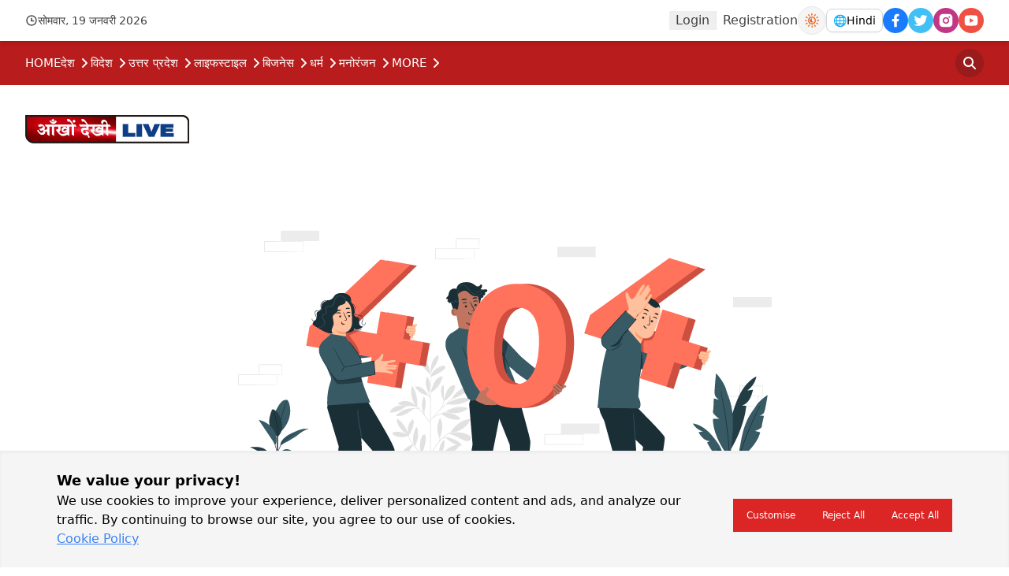

--- FILE ---
content_type: text/html; charset=UTF-8
request_url: https://aankhondekhilive.in/minister-v-somanna-openly-slaps-woman-in-bjp-government-chief-minister-angry/
body_size: 45954
content:
<!DOCTYPE html>
<html lang="en" dir="ltr" class="">

<head>
    <meta name="google-adsense-account" content="ca-pub-4167171109301533">
    <script async src="https://pagead2.googlesyndication.com/pagead/js/adsbygoogle.js?client=ca-pub-7516814104889774"
     crossorigin="anonymous"></script>
    <meta charset="UTF-8" />
    <link rel="icon" type="image/svg+xml" href="https://aankhondekhilive.in/storage/application/1759585093favicon.PNG" />
    <meta name="viewport" content="width=device-width, initial-scale=1.0" />
    <meta name="base-url" content="https://aankhondekhilive.in">
    <meta name="google-site-verification" content="F_Q9nuMHlFCzzIgz2Ow-5bJM2ZVqoAYYIIVDwbsjOTI" />

    


<script type="application/ld+json">{"@context":"https://schema.org","@type":"WebPage"}</script>

    <link rel="stylesheet" href="https://aankhondekhilive.in/themes/news/plugins/swiper/css/swiper-bundle.min.css" />

    
    
    
    <style>
        :root {
            
            
                    }

        body {
            font-family: var(--font-principal) !important;
        }

        h1,
        h2,
        h3,
        h4,
        a {
            font-family: var(--font-alternate) !important;
        }

        p {
            font-family: var(--font-supplementary) !important;
        }

        .line-height-25 {
            line-height: 2.5rem !important;
        }
    </style>

    <link rel="preload" as="style" href="https://aankhondekhilive.in/build/assets/app-BYAFifNR.css" /><link rel="modulepreload" href="https://aankhondekhilive.in/build/assets/app-DqPE1IMW.js" /><link rel="stylesheet" href="https://aankhondekhilive.in/build/assets/app-BYAFifNR.css" /><script type="module" src="https://aankhondekhilive.in/build/assets/app-DqPE1IMW.js"></script>        
            <script async src="https://www.googletagmanager.com/gtag/js?id=UA-XXXXXXX-X"></script>
        <script>
            window.dataLayer = window.dataLayer || [];

            function gtag() {
                dataLayer.push(arguments);
            }
            gtag('js', new Date());

            gtag('config', 'UA-XXXXXXX-X');
        </script>
    
    <script async src="https://securepubads.g.doubleclick.net/tag/js/gpt.js" crossorigin="anonymous"></script>
    <script>
        window.googletag = window.googletag || {
            cmd: []
        };
        googletag.cmd.push(function() {
            googletag.defineSlot('/109391721/GoogleNews1', [MISSING_WIDTH, MISSING_HEIGHT], 'div-gpt-ad-1759176183912-0').addService(googletag.pubads());
            googletag.pubads().enableSingleRequest();
            googletag.pubads().collapseEmptyDivs();
            googletag.enableServices();
        });
    </script>
    
    <script async src="https://securepubads.g.doubleclick.net/tag/js/gpt.js" crossorigin="anonymous"></script>
    <script>
      window.googletag = window.googletag || {cmd: []};
      googletag.cmd.push(function() {
        googletag.defineSlot('/109391721/3105aa', [MISSING_WIDTH, MISSING_HEIGHT], 'div-gpt-ad-1760295464406-0').addService(googletag.pubads());
        googletag.pubads().enableSingleRequest();
        googletag.enableServices();
      });
    </script>
    

</head>
<input type="hidden" name="language" id="language" value="hi">
<input type="hidden" name="direction" id="direction" value="ltr">

<body class="min-h-screen relative"
    >

    <div id="loginModal" class="fixed inset-0 z-50 bg-black bg-opacity-60 hidden justify-center items-center">
    <div id="modalContent"
        class="login_content bg-white dark:bg-neutral-800 p-8 w-[360px] md:w-[400px] h-auto relative rounded-md border dark:border-neutral-700">
        <!-- Close Button -->
        <button id="closeModal"
            class="p-2 text-white bg-red-600 hover:bg-red-800 rounded-full w-8 h-8 flex items-center justify-center absolute top-1 right-1 transition_3 rtl:right-auto rtl:left-1">
            <svg width="18" height="18" xmlns="http://www.w3.org/2000/svg" viewBox="0 0 384 512">
                <path
                    d="M342.6 150.6c12.5-12.5 12.5-32.8 0-45.3s-32.8-12.5-45.3 0L192 210.7 86.6 105.4c-12.5-12.5-32.8-12.5-45.3 0s-12.5 32.8 0 45.3L146.7 256 41.4 361.4c-12.5 12.5-12.5 32.8 0 45.3s32.8 12.5 45.3 0L192 301.3 297.4 406.6c12.5 12.5 32.8 12.5 45.3 0s12.5-32.8 0-45.3L237.3 256 342.6 150.6z"
                    fill="currentColor" />
            </svg>
        </button>
        <div class="h-auto">
            <h2 class="text-xl font-bold mb-4 text-neutral-800 dark:text-white text-center">
                Login
            </h2>
            <div class="space-y-3 mt-6">
                <a href="https://aankhondekhilive.in/connect-with-facebook"
                    class="flex p-2 bg-social-facebook text-white gap-2 rounded-sm hover:bg-blue-700 transition_3">
                    <svg width="24" height="24" viewBox="0 0 14222 14222">
                        <circle cx="7111" cy="7112" r="7111" fill="#ffffff"></circle>
                        <path
                            d="M9879 9168l315-2056H8222V5778c0-562 275-1111 1159-1111h897V2917s-814-139-1592-139c-1624 0-2686 984-2686 2767v1567H4194v2056h1806v4969c362 57 733 86 1111 86s749-30 1111-86V9168z"
                            fill="#1877f2"></path>
                    </svg>
                    <span>Connect with facebook</span>
                </a>
                <a href="https://aankhondekhilive.in/connect-with-google"
                    class="flex p-2 bg-neutral-100 dark:bg-neutral-300 text-neutral-800 gap-2 rounded-sm hover:bg-neutral-200 transition_3">
                    <svg width="24" height="24" viewBox="0 0 128 128">
                        <rect clip-rule="evenodd" fill="none" fill-rule="evenodd" height="128" width="128">
                        </rect>
                        <path clip-rule="evenodd"
                            d="M27.585,64c0-4.157,0.69-8.143,1.923-11.881L7.938,35.648    C3.734,44.183,1.366,53.801,1.366,64c0,10.191,2.366,19.802,6.563,28.332l21.558-16.503C28.266,72.108,27.585,68.137,27.585,64"
                            fill="#FBBC05" fill-rule="evenodd"></path>
                        <path clip-rule="evenodd"
                            d="M65.457,26.182c9.031,0,17.188,3.2,23.597,8.436L107.698,16    C96.337,6.109,81.771,0,65.457,0C40.129,0,18.361,14.484,7.938,35.648l21.569,16.471C34.477,37.033,48.644,26.182,65.457,26.182"
                            fill="#EA4335" fill-rule="evenodd"></path>
                        <path clip-rule="evenodd"
                            d="M65.457,101.818c-16.812,0-30.979-10.851-35.949-25.937    L7.938,92.349C18.361,113.516,40.129,128,65.457,128c15.632,0,30.557-5.551,41.758-15.951L86.741,96.221    C80.964,99.86,73.689,101.818,65.457,101.818"
                            fill="#34A853" fill-rule="evenodd"></path>
                        <path clip-rule="evenodd"
                            d="M126.634,64c0-3.782-0.583-7.855-1.457-11.636H65.457v24.727    h34.376c-1.719,8.431-6.397,14.912-13.092,19.13l20.474,15.828C118.981,101.129,126.634,84.861,126.634,64"
                            fill="#4285F4" fill-rule="evenodd"></path>
                    </svg>
                    <span>Connect with google</span>
                </a>
                <a href="https://aankhondekhilive.in/registration" class="text-neutral-600 dark:text-white underline">
                    Or register with email
                </a>
                <div id="responseMessage" class="mt-4 text-sm"></div>
                <form id="loginForm">
                    <div class="flex flex-col mb-4">
                        <label class="mb-2 text-sm text-neutral-800 dark:text-white" for="email">
                            Email address
                        </label>
                        <input type="email" required placeholder="Enter your email address"
                            class="px-3 py-1.5 dark:bg-neutral-700 rounded-sm border dark:border-neutral-700 text-neutral-800 dark:text-white focus:placeholder:opacity-0 placeholder:transition-all duration-300 ease-in focus:border-red-500 placeholder:text-xs"
                            id="email" name="email" />
                    </div>
                    <div class="flex flex-col mb-4 relative">
                        <label class="mb-2 text-sm text-neutral-800 dark:text-white" for="password">

                        </label>
                        <input type="password" required placeholder="Enter your password"
                            class="px-3 py-1.5 dark:bg-neutral-700 rounded-sm border dark:border-neutral-700 text-neutral-800 dark:text-white focus:placeholder:opacity-0 placeholder:transition-all duration-300 ease-in focus:border-red-500 placeholder:text-xs"
                            id="password" name="password" />
                    </div>

                    <div class="flex justify-end mb-4">
                        <a class="text-red-700" href="https://aankhondekhilive.in/forgot/password">Forgot password?</a>
                    </div>

                    <button type="submit"
                        class="w-full text-center p-2 bg-brand-primary hover:bg-red-700 text-neutral-50 gap-2 rounded-sm transition_3">
                        Login
                    </button>
                </form>
            </div>
        </div>
    </div>
</div>

    <!-- Top Section -->
<section
    class="bg-white dark:bg-neutral-950 shadow-md top_header  transition-all duration-500 z-20 ease-in dark:shadow-white/10 fixed left-0 top-0 w-full xl:relative">
    <div class="container mx-auto py-2 flex justify-between items-center">
        <!-- Left section -->

       <button onclick="openSidebar()" type="button"
            class="xl:hidden bg-neutral-100 dark:bg-neutral-600 text-neutral-600 dark:text-neutral-50 border dark:border-neutral-800 rounded-full w-9 h-9 flex justify-center items-center">
            <svg width="24" height="24" viewBox="0 0 24 24" fill="none" xmlns="http://www.w3.org/2000/svg">
                <path d="M10 6H20M4 12H20H7M4 18H14" stroke="currentColor" stroke-width="2" stroke-linecap="round"
                    stroke-linejoin="round" />
            </svg>
        </button>

        <section class="hidden xl:flex items-center gap-8">
            <div class="flex items-center gap-1 text-neutral-700 dark:text-white">
                <svg width="16" height="16" viewBox="0 0 16 16" fill="none"
                    xmlns="http://www.w3.org/2000/svg">
                    <g clip-path="url(#clip0_146_24422)">
                        <path
                            d="M7.99967 14.6663C4.31767 14.6663 1.33301 11.6817 1.33301 7.99967C1.33301 4.31767 4.31767 1.33301 7.99967 1.33301C11.6817 1.33301 14.6663 4.31767 14.6663 7.99967C14.6663 11.6817 11.6817 14.6663 7.99967 14.6663ZM7.99967 13.333C9.41416 13.333 10.7707 12.7711 11.7709 11.7709C12.7711 10.7707 13.333 9.41416 13.333 7.99967C13.333 6.58519 12.7711 5.22863 11.7709 4.22844C10.7707 3.22824 9.41416 2.66634 7.99967 2.66634C6.58519 2.66634 5.22863 3.22824 4.22844 4.22844C3.22824 5.22863 2.66634 6.58519 2.66634 7.99967C2.66634 9.41416 3.22824 10.7707 4.22844 11.7709C5.22863 12.7711 6.58519 13.333 7.99967 13.333ZM8.66634 7.99967H11.333V9.33301H7.33301V4.66634H8.66634V7.99967Z"
                            fill="currentColor" />
                    </g>
                    <defs>
                        <clipPath id="clip0_146_24422">
                            <rect width="16" height="16" fill="white" />
                        </clipPath>
                    </defs>
                </svg>
                <span class="text-sm">सोमवार, 19 जनवरी 2026</span>
            </div>
        </section>
        <!-- Mobile Brand Logo -->
        <div class="xl:hidden">
            <a class="hidden dark:block w-32 h-6 flex_center overflow-hidden" href="https://aankhondekhilive.in">
                <img src="https://aankhondekhilive.in/storage/application/1758627834footer_logo.png" alt="Brand logo dark" />
            </a>
            <a class="dark:hidden w-32 h-6 flex_center overflow-hidden" href="https://aankhondekhilive.in">
                <img src="https://aankhondekhilive.in/storage/application/1759837984logo.jpg" alt="Brand logo light" />
            </a>
        </div>

        <!-- Right section  -->
        <section class="flex items-center gap-2 md:gap-4">
            <!-- Login / Registration -->
                            <div class="hidden xl:block">
            <!-- Login / Registration -->
        <div class="flex divide-x rtl:divide-x-reverse">
            <button type="button" id="openModal"
                class="px-2 text-neutral-700 dark:text-white hover:text-brand-primary dark:hover:text-red-400 transition_3">
                Login
            </button>
            <a href="https://aankhondekhilive.in/registration"
                class="pl-2 rtl:pl-0 rtl:pr-2 text-neutral-700 dark:text-white hover:text-brand-primary dark:hover:text-red-400 transition_3">
                Registration
            </a>
        </div>
    </div>
            

            <!-- Dark/Light Switch-->
            <button id="theme-toggle" type="button" aria-label="Use Dark Mode"
                class="btn_theme bg-neutral-100 dark:bg-neutral-600 text-orange-600 dark:text-white w-9 h-9 flex justify-center items-center rounded-full border dark:border-neutral-800">
                <svg class="hidden dark:block" xmlns="http://www.w3.org/2000/svg" width="24" height="24"
                    viewBox="0 0 32 32">
                    <g fill="none" fill-rule="evenodd" transform="translate(-440 -200)">
                        <path fill="currentColor" fill-rule="nonzero" stroke="currentColor" stroke-width="0.5"
                            d="M102,21 C102,18.1017141 103.307179,15.4198295 105.51735,13.6246624 C106.001939,13.2310647 105.821611,12.4522936 105.21334,12.3117518 C104.322006,12.1058078 103.414758,12 102.5,12 C95.8722864,12 90.5,17.3722864 90.5,24 C90.5,30.6277136 95.8722864,36 102.5,36 C106.090868,36 109.423902,34.4109093 111.690274,31.7128995 C112.091837,31.2348572 111.767653,30.5041211 111.143759,30.4810139 C106.047479,30.2922628 102,26.1097349 102,21 Z M102.5,34.5 C96.7007136,34.5 92,29.7992864 92,24 C92,18.2007136 96.7007136,13.5 102.5,13.5 C102.807386,13.5 103.113925,13.5136793 103.419249,13.5407785 C101.566047,15.5446378 100.5,18.185162 100.5,21 C100.5,26.3198526 104.287549,30.7714322 109.339814,31.7756638 L109.516565,31.8092927 C107.615276,33.5209452 105.138081,34.5 102.5,34.5 Z"
                            transform="translate(354.5 192)"></path>
                        <polygon points="444 228 468 228 468 204 444 204"></polygon>
                    </g>
                </svg>
                <svg class="dark:hidden" xmlns="http://www.w3.org/2000/svg" width="24" height="24"
                    viewBox="0 0 32 32">
                    <g fill="none" fill-rule="evenodd" transform="translate(-442 -200)">
                        <g fill="currentColor" transform="translate(356 144)">
                            <path fill-rule="nonzero"
                                d="M108.5 24C108.5 27.5902136 105.590214 30.5 102 30.5 98.4097864 30.5 95.5 27.5902136 95.5 24 95.5 20.4097864 98.4097864 17.5 102 17.5 105.590214 17.5 108.5 20.4097864 108.5 24zM107 24C107 21.2382136 104.761786 19 102 19 99.2382136 19 97 21.2382136 97 24 97 26.7617864 99.2382136 29 102 29 104.761786 29 107 26.7617864 107 24zM101 12.75L101 14.75C101 15.1642136 101.335786 15.5 101.75 15.5 102.164214 15.5 102.5 15.1642136 102.5 14.75L102.5 12.75C102.5 12.3357864 102.164214 12 101.75 12 101.335786 12 101 12.3357864 101 12.75zM95.7255165 14.6323616L96.7485165 16.4038616C96.9556573 16.7625614 97.4143618 16.8854243 97.7730616 16.6782835 98.1317614 16.4711427 98.2546243 16.0124382 98.0474835 15.6537384L97.0244835 13.8822384C96.8173427 13.5235386 96.3586382 13.4006757 95.9999384 13.6078165 95.6412386 13.8149573 95.5183757 14.2736618 95.7255165 14.6323616zM91.8822384 19.0244835L93.6537384 20.0474835C94.0124382 20.2546243 94.4711427 20.1317614 94.6782835 19.7730616 94.8854243 19.4143618 94.7625614 18.9556573 94.4038616 18.7485165L92.6323616 17.7255165C92.2736618 17.5183757 91.8149573 17.6412386 91.6078165 17.9999384 91.4006757 18.3586382 91.5235386 18.8173427 91.8822384 19.0244835zM90.75 25L92.75 25C93.1642136 25 93.5 24.6642136 93.5 24.25 93.5 23.8357864 93.1642136 23.5 92.75 23.5L90.75 23.5C90.3357864 23.5 90 23.8357864 90 24.25 90 24.6642136 90.3357864 25 90.75 25zM92.6323616 30.2744835L94.4038616 29.2514835C94.7625614 29.0443427 94.8854243 28.5856382 94.6782835 28.2269384 94.4711427 27.8682386 94.0124382 27.7453757 93.6537384 27.9525165L91.8822384 28.9755165C91.5235386 29.1826573 91.4006757 29.6413618 91.6078165 30.0000616 91.8149573 30.3587614 92.2736618 30.4816243 92.6323616 30.2744835zM97.0244835 34.1177616L98.0474835 32.3462616C98.2546243 31.9875618 98.1317614 31.5288573 97.7730616 31.3217165 97.4143618 31.1145757 96.9556573 31.2374386 96.7485165 31.5961384L95.7255165 33.3676384C95.5183757 33.7263382 95.6412386 34.1850427 95.9999384 34.3921835 96.3586382 34.5993243 96.8173427 34.4764614 97.0244835 34.1177616zM103 35.25L103 33.25C103 32.8357864 102.664214 32.5 102.25 32.5 101.835786 32.5 101.5 32.8357864 101.5 33.25L101.5 35.25C101.5 35.6642136 101.835786 36 102.25 36 102.664214 36 103 35.6642136 103 35.25zM108.274483 33.3676384L107.251483 31.5961384C107.044343 31.2374386 106.585638 31.1145757 106.226938 31.3217165 105.868239 31.5288573 105.745376 31.9875618 105.952517 32.3462616L106.975517 34.1177616C107.182657 34.4764614 107.641362 34.5993243 108.000062 34.3921835 108.358761 34.1850427 108.481624 33.7263382 108.274483 33.3676384zM112.117762 28.9755165L110.346262 27.9525165C109.987562 27.7453757 109.528857 27.8682386 109.321717 28.2269384 109.114576 28.5856382 109.237439 29.0443427 109.596138 29.2514835L111.367638 30.2744835C111.726338 30.4816243 112.185043 30.3587614 112.392183 30.0000616 112.599324 29.6413618 112.476461 29.1826573 112.117762 28.9755165zM113.25 23L111.25 23C110.835786 23 110.5 23.3357864 110.5 23.75 110.5 24.1642136 110.835786 24.5 111.25 24.5L113.25 24.5C113.664214 24.5 114 24.1642136 114 23.75 114 23.3357864 113.664214 23 113.25 23zM111.367638 17.7255165L109.596138 18.7485165C109.237439 18.9556573 109.114576 19.4143618 109.321717 19.7730616 109.528857 20.1317614 109.987562 20.2546243 110.346262 20.0474835L112.117762 19.0244835C112.476461 18.8173427 112.599324 18.3586382 112.392183 17.9999384 112.185043 17.6412386 111.726338 17.5183757 111.367638 17.7255165zM106.975517 13.8822384L105.952517 15.6537384C105.745376 16.0124382 105.868239 16.4711427 106.226938 16.6782835 106.585638 16.8854243 107.044343 16.7625614 107.251483 16.4038616L108.274483 14.6323616C108.481624 14.2736618 108.358761 13.8149573 108.000062 13.6078165 107.641362 13.4006757 107.182657 13.5235386 106.975517 13.8822384z"
                                transform="translate(0 48)" stroke="currentColor" stroke-width="0.25"></path>
                            <path
                                d="M98.6123,60.1372 C98.6123,59.3552 98.8753,58.6427 99.3368,58.0942 C99.5293,57.8657 99.3933,57.5092 99.0943,57.5017 C99.0793,57.5012 99.0633,57.5007 99.0483,57.5007 C97.1578,57.4747 95.5418,59.0312 95.5008,60.9217 C95.4578,62.8907 97.0408,64.5002 98.9998,64.5002 C99.7793,64.5002 100.4983,64.2452 101.0798,63.8142 C101.3183,63.6372 101.2358,63.2627 100.9478,63.1897 C99.5923,62.8457 98.6123,61.6072 98.6123,60.1372"
                                transform="translate(3 11)"></path>
                        </g>
                        <polygon points="444 228 468 228 468 204 444 204"></polygon>
                    </g>
                </svg>
            </button>



            <!-- Multi-language Start -->
            <div class="">
                <div class="hidden xl:block relative text-left">
                    <button type="button" id="lang-toggle"
                        class="text-sm bg-white border border-gray-300 rounded-lg px-2 py-1 shadow-sm hover:bg-gray-50 focus:outline-none flex gap-0.5 dark:bg-neutral-700 dark:border-neutral-600 dark:text-neutral-50">
                        🌐 <span id="lang-label">Hindi</span>
                    </button>
                    <div id="lang-menu"
                        class="absolute right-0 mt-2 w-max bg-white border border-gray-200 rounded-lg shadow-lg transition-all duration-200 ease-out transform opacity-0 scale-95 translate-y-2 pointer-events-none origin-top z-10 dark:bg-neutral-700 dark:border-neutral-600">
                        <ul class="py-1 text-gray-700 dark:text-neutral-50">
                                                            <li>
                                    <button
                                        class="lang-option block w-full text-left px-4 py-2 hover:bg-gray-100 hover:dark:bg-neutral-800 rtl:text-right"
                                        data-lang="en">
                                        English
                                    </button>
                                </li>
                                                            <li>
                                    <button
                                        class="lang-option block w-full text-left px-4 py-2 hover:bg-gray-100 hover:dark:bg-neutral-800 rtl:text-right"
                                        data-lang="hi">
                                        Hindi
                                    </button>
                                </li>
                                                    </ul>
                    </div>
                </div>
            </div>
            <!-- Multi-language End -->

            <!-- Search Button -->
            <div class="xl:hidden">
                <div class="search_wrapper relative">
    <button type="button"
        class="btn_search w-9 h-9 leading-[40px] flex justify-center items-center rounded-full text-neutral-600 dark:text-neutral-50 xl:text-white bg-neutral-100 dark:bg-neutral-600 xl:bg-red-800 dark:xl:bg-red-800">
        <svg width="16" height="16" class="rtl:scale-x-[-1]" xmlns="http://www.w3.org/2000/svg" viewBox="0 0 512 512">
            <path
                d="M416 208c0 45.9-14.9 88.3-40 122.7L502.6 457.4c12.5 12.5 12.5 32.8 0 45.3s-32.8 12.5-45.3 0L330.7 376c-34.4 25.2-76.8 40-122.7 40C93.1 416 0 322.9 0 208S93.1 0 208 0S416 93.1 416 208zM208 352a144 144 0 1 0 0-288 144 144 0 1 0 0 288z"
                fill="currentColor" />
        </svg>
    </button>
    
    <form action="https://aankhondekhilive.in/search" method="GET"
        class="search_section hidden absolute top-[calc(100%+11px)] right-0 rtl:right-auto rtl:left-0 bg-white dark:bg-neutral-700 shadow-md w-[320px]">
        <input type="text" required name="q" id="q" placeholder="Search..." autocomplete="off"
            class="px-3 py-2 w-full bg-transparent dark:text-white">
        <button type="submit"
            class="w-9 h-[40px] leading-[40px] flex justify-center items-center text-white bg-neutral-800 dark:bg-neutral-600 absolute right-0 top-0 rtl:right-auto rtl:left-0">
            <!-- SVG here -->
            <svg width="16" height="16" class="rtl:scale-x-[-1]" xmlns="http://www.w3.org/2000/svg"
                viewBox="0 0 512 512">
                <path
                    d="M416 208c0 45.9-14.9 88.3-40 122.7L502.6 457.4c12.5 12.5 12.5 32.8 0 45.3s-32.8 12.5-45.3 0L330.7 376c-34.4 25.2-76.8 40-122.7 40C93.1 416 0 322.9 0 208S93.1 0 208 0S416 93.1 416 208zM208 352a144 144 0 1 0 0-288 144 144 0 1 0 0 288z"
                    fill="currentColor" />
            </svg>
        </button>
    </form>
</div>
            </div>

            <!-- Social section -->
            <div class="hidden xl:flex items-center gap-2">
                <!--  Facebook  -->
                <div class="relative group">
                    <a href="https://www.facebook.com/profile.php?id=100056330563012" target="_blank"
                        class="w-8 h-8 rounded-full bg-social-facebook flex justify-center items-center transition-all duration-300 hover:scale-110 hover:opacity-90">
                        <!-- Your SVG here -->
                        <svg width="20" height="20" viewBox="0 0 16 16" fill="none"
                            xmlns="http://www.w3.org/2000/svg">
                            <g clip-path="url(#clip0_15_5)">
                                <path
                                    d="M9.33335 8.99998H11L11.6667 6.33331H9.33335V4.99998C9.33335 4.31331 9.33335 3.66665 10.6667 3.66665H11.6667V1.42665C11.4494 1.39798 10.6287 1.33331 9.76202 1.33331C7.95202 1.33331 6.66669 2.43798 6.66669 4.46665V6.33331H4.66669V8.99998H6.66669V14.6666H9.33335V8.99998Z"
                                    fill="white" />
                            </g>
                            <defs>
                                <clipPath id="clip0_15_5">
                                    <rect width="16" height="16" fill="white" />
                                </clipPath>
                            </defs>
                        </svg>
                    </a>
                    <!-- Tooltip with arrow -->
                    <div
                        class="absolute top-full mt-2 left-1/2 -translate-x-1/2 mb-2 flex flex-col items-center opacity-0 group-hover:opacity-100 transition-all duration-300 pointer-events-none">
                        <!-- Arrow -->
                        <div class="w-2 h-2 bg-social-facebook rotate-45 mt-[-4px]"></div>
                        <div
                            class="bg-social-facebook text-white text-xs px-2 py-1 rounded whitespace-nowrap mt-[-4px] capitalize">
                            Facebook
                        </div>
                    </div>
                </div>
                <!-- Twitter -->
                <div class="relative group">
                    <a href="https://www.twitter.com" target="_blank"
                        class="w-8 h-8 rounded-full bg-social-twitter flex justify-center items-center transition-all duration-300 hover:scale-110 hover:opacity-90">
                        <!-- Your SVG here -->
                        <svg width="20" height="20" viewBox="0 0 16 16" fill="none"
                            xmlns="http://www.w3.org/2000/svg">
                            <g clip-path="url(#clip0_15_10)">
                                <path
                                    d="M14.7746 3.77068C14.2657 3.99581 13.7259 4.14366 13.1733 4.20935C13.7558 3.86097 14.1918 3.31269 14.4 2.66668C13.8533 2.99201 13.254 3.22001 12.6293 3.34335C12.2097 2.8944 11.6535 2.59665 11.0473 2.4964C10.441 2.39615 9.8186 2.49901 9.27682 2.78898C8.73504 3.07896 8.30423 3.5398 8.05138 4.09987C7.79854 4.65995 7.73781 5.28787 7.87864 5.88601C6.77005 5.83045 5.68553 5.54236 4.6955 5.04045C3.70547 4.53855 2.83206 3.83404 2.13197 2.97268C1.88417 3.39831 1.75394 3.88216 1.75464 4.37468C1.75464 5.34135 2.24664 6.19535 2.99464 6.69535C2.55198 6.68141 2.11906 6.56187 1.73197 6.34668V6.38135C1.73211 7.02515 1.95489 7.64909 2.36254 8.14739C2.77019 8.64568 3.33763 8.98766 3.96864 9.11535C3.55772 9.2267 3.12685 9.24312 2.70864 9.16335C2.88655 9.7175 3.23331 10.2021 3.70037 10.5494C4.16743 10.8967 4.73139 11.0892 5.31331 11.1C4.73496 11.5542 4.07276 11.89 3.36456 12.0881C2.65636 12.2863 1.91606 12.3428 1.18597 12.2547C2.46044 13.0743 3.94404 13.5094 5.45931 13.508C10.588 13.508 13.3926 9.25935 13.3926 5.57468C13.3926 5.45468 13.3893 5.33335 13.384 5.21468C13.9299 4.82012 14.401 4.33136 14.7753 3.77135L14.7746 3.77068Z"
                                    fill="white" />
                            </g>
                            <defs>
                                <clipPath id="clip0_15_10">
                                    <rect width="16" height="16" fill="white" />
                                </clipPath>
                            </defs>
                        </svg>
                    </a>
                    <!-- Tooltip with arrow -->
                    <div
                        class="absolute top-full mt-2 left-1/2 -translate-x-1/2 mb-2 flex flex-col items-center opacity-0 group-hover:opacity-100 transition-all duration-300 pointer-events-none">
                        <!-- Arrow -->
                        <div class="w-2 h-2 bg-social-twitter rotate-45 mt-[-4px]"></div>
                        <div
                            class="bg-social-twitter text-white text-xs px-2 py-1 rounded whitespace-nowrap mt-[-4px] capitalize">
                            Twitter
                        </div>
                    </div>
                </div>
                <!-- Instragram -->
                <div class="relative group">
                    <a href="https://www.instagram.com"
                        target="_blank"
                        class="w-8 h-8 rounded-full bg-social-instragram flex justify-center items-center transition-all duration-300 hover:scale-110 hover:opacity-90">
                        <!-- Your SVG here -->
                        <svg width="20" height="20" viewBox="0 0 16 16" fill="none"
                            xmlns="http://www.w3.org/2000/svg">
                            <g clip-path="url(#clip0_15_15)">
                                <path
                                    d="M7.99998 1.33331C9.81131 1.33331 10.0373 1.33998 10.748 1.37331C11.458 1.40665 11.9413 1.51798 12.3666 1.68331C12.8066 1.85265 13.1773 2.08198 13.548 2.45198C13.887 2.78524 14.1493 3.18837 14.3166 3.63331C14.4813 4.05798 14.5933 4.54198 14.6266 5.25198C14.658 5.96265 14.6666 6.18865 14.6666 7.99998C14.6666 9.81131 14.66 10.0373 14.6266 10.748C14.5933 11.458 14.4813 11.9413 14.3166 12.3666C14.1498 12.8118 13.8874 13.2151 13.548 13.548C13.2146 13.8869 12.8115 14.1491 12.3666 14.3166C11.942 14.4813 11.458 14.5933 10.748 14.6266C10.0373 14.658 9.81131 14.6666 7.99998 14.6666C6.18865 14.6666 5.96265 14.66 5.25198 14.6266C4.54198 14.5933 4.05865 14.4813 3.63331 14.3166C3.1882 14.1496 2.785 13.8873 2.45198 13.548C2.11292 13.2148 1.8506 12.8116 1.68331 12.3666C1.51798 11.942 1.40665 11.458 1.37331 10.748C1.34198 10.0373 1.33331 9.81131 1.33331 7.99998C1.33331 6.18865 1.33998 5.96265 1.37331 5.25198C1.40665 4.54131 1.51798 4.05865 1.68331 3.63331C1.85014 3.1881 2.11252 2.78486 2.45198 2.45198C2.78509 2.1128 3.18827 1.85047 3.63331 1.68331C4.05865 1.51798 4.54131 1.40665 5.25198 1.37331C5.96265 1.34198 6.18865 1.33331 7.99998 1.33331ZM7.99998 4.66665C7.11592 4.66665 6.26808 5.01784 5.64296 5.64296C5.01784 6.26808 4.66665 7.11592 4.66665 7.99998C4.66665 8.88403 5.01784 9.73188 5.64296 10.357C6.26808 10.9821 7.11592 11.3333 7.99998 11.3333C8.88403 11.3333 9.73188 10.9821 10.357 10.357C10.9821 9.73188 11.3333 8.88403 11.3333 7.99998C11.3333 7.11592 10.9821 6.26808 10.357 5.64296C9.73188 5.01784 8.88403 4.66665 7.99998 4.66665V4.66665ZM12.3333 4.49998C12.3333 4.27897 12.2455 4.067 12.0892 3.91072C11.933 3.75444 11.721 3.66665 11.5 3.66665C11.279 3.66665 11.067 3.75444 10.9107 3.91072C10.7544 4.067 10.6666 4.27897 10.6666 4.49998C10.6666 4.72099 10.7544 4.93296 10.9107 5.08924C11.067 5.24552 11.279 5.33331 11.5 5.33331C11.721 5.33331 11.933 5.24552 12.0892 5.08924C12.2455 4.93296 12.3333 4.72099 12.3333 4.49998ZM7.99998 5.99998C8.53041 5.99998 9.03912 6.21069 9.41419 6.58577C9.78927 6.96084 9.99998 7.46955 9.99998 7.99998C9.99998 8.53041 9.78927 9.03912 9.41419 9.41419C9.03912 9.78927 8.53041 9.99998 7.99998 9.99998C7.46955 9.99998 6.96084 9.78927 6.58577 9.41419C6.21069 9.03912 5.99998 8.53041 5.99998 7.99998C5.99998 7.46955 6.21069 6.96084 6.58577 6.58577C6.96084 6.21069 7.46955 5.99998 7.99998 5.99998V5.99998Z"
                                    fill="white" />
                            </g>
                            <defs>
                                <clipPath id="clip0_15_15">
                                    <rect width="16" height="16" fill="white" />
                                </clipPath>
                            </defs>
                        </svg>
                    </a>
                    <!-- Tooltip with arrow -->
                    <div
                        class="absolute top-full mt-2 left-1/2 -translate-x-1/2 mb-2 flex flex-col items-center opacity-0 group-hover:opacity-100 transition-all duration-300 pointer-events-none">
                        <!-- Arrow -->
                        <div class="w-2 h-2 bg-social-instragram rotate-45 mt-[-4px]"></div>
                        <div
                            class="bg-social-instragram text-white text-xs px-2 py-1 rounded whitespace-nowrap mt-[-4px] capitalize">
                            Instragram
                        </div>
                    </div>
                </div>
                <!-- Youtube -->
                <div class="relative group">
                    <a href="https://www.youtube.com/@aankhondekhilive7909" target="_blank"
                        class="w-8 h-8 rounded-full bg-social-youtube flex justify-center items-center transition-all duration-300 hover:scale-110 hover:opacity-90">
                        <!-- Your SVG here -->
                        <svg width="20" height="20" viewBox="0 0 16 16" fill="none"
                            xmlns="http://www.w3.org/2000/svg">
                            <g clip-path="url(#clip0_15_20)">
                                <path
                                    d="M14.362 4.33202C14.6666 5.52002 14.6666 8.00002 14.6666 8.00002C14.6666 8.00002 14.6666 10.48 14.362 11.668C14.1926 12.3247 13.6973 12.8414 13.07 13.016C11.9306 13.3334 7.99998 13.3334 7.99998 13.3334C7.99998 13.3334 4.07131 13.3334 2.92998 13.016C2.29998 12.8387 1.80531 12.3227 1.63798 11.668C1.33331 10.48 1.33331 8.00002 1.33331 8.00002C1.33331 8.00002 1.33331 5.52002 1.63798 4.33202C1.80731 3.67535 2.30265 3.15869 2.92998 2.98402C4.07131 2.66669 7.99998 2.66669 7.99998 2.66669C7.99998 2.66669 11.9306 2.66669 13.07 2.98402C13.7 3.16135 14.1946 3.67735 14.362 4.33202V4.33202ZM6.66665 10.3334L10.6666 8.00002L6.66665 5.66669V10.3334Z"
                                    fill="white" />
                            </g>
                            <defs>
                                <clipPath id="clip0_15_20">
                                    <rect width="16" height="16" fill="white" />
                                </clipPath>
                            </defs>
                        </svg>
                    </a>
                    <!-- Tooltip with arrow -->
                    <div
                        class="absolute top-full mt-2 left-1/2 -translate-x-1/2 mb-2 flex flex-col items-center opacity-0 group-hover:opacity-100 transition-all duration-300 pointer-events-none">
                        <!-- Arrow -->
                        <div class="w-2 h-2 bg-social-youtube rotate-45 mt-[-4px]"></div>
                        <div
                            class="bg-social-youtube text-white text-xs px-2 py-1 rounded whitespace-nowrap mt-[-4px] capitalize">
                            Youtube
                        </div>
                    </div>
                </div>
            </div>
        </section>
    </div>
</section>

    
    <section class=" bg-red-700  hidden xl:block fixed_top_menu"
    >
    <div class="container flex justify-between items-center gap-6 relative py-2">
        <div class="hidden lg:block side-bar">
            <div class="menu flex items-center gap-2 xl:gap-4">
                <div class="item relative cursor-pointer py-2">
                    <a class="capitalize  text-white  flex justify-start items-center hover:transition_3 side_nav_news"
                                                href="https://aankhondekhilive.in">HOME</a>
                </div>

                                                            <div class="item cursor-pointer py-2">
                            <a href="https://aankhondekhilive.in/india"
                                class="sub-btn  text-white  flex justify-start items-center hover:transition_3 hover:text-red-600 active:text-red-600 side_nav_news"
                                >देश

                                <span class="rtl:scale-x-[-1]">
                                    <svg class="absolute lg:relative right-0 transition_3 lg:ml-1 rtl:lg:mr-1 rtl:lg:ml-auto dropdown"
                                        width="16" height="16" xmlns="http://www.w3.org/2000/svg"
                                        viewBox="0 0 320 512">
                                        <path fill="currentColor"
                                            d="M278.6 233.4c12.5 12.5 12.5 32.8 0 45.3l-160 160c-12.5 12.5-32.8 12.5-45.3 0s-12.5-32.8 0-45.3L210.7 256 73.4 118.6c-12.5-12.5-12.5-32.8 0-45.3s32.8-12.5 45.3 0l160 160z" />
                                    </svg>
                                </span>
                            </a>
                            <div
                                class="sub-menu max-h-0 overflow-hidden transition-max-height duration-300 ease-in-out bg-neutral-50 dark:bg-neutral-800 absolute top-full left-7 w-[96%] shadow-md z-20">
                                <div
                                    class="grid grid-cols-4 py-4 px-2 divide-x dark:divide-neutral-600 rtl:divide-x-reverse">
                                                                            <div class="overflow-hidden px-2">
                                            <a href="https://aankhondekhilive.in/indian-students-return-home-amidst-civil-unrest-in-iran-tears-well-up-at-delhi-airport-mea-issues-travel-advisory"
                                                class="w-full h-36 2xl:h-48 group overflow-hidden block">
                                                <img class="w-full h-full object-cover group-hover:scale-105 transition_5"
                                                    src="https://aankhondekhilive.in/storage/images/thumb/zcEeoIIvHSDxaqBZWR7R9nsZyoI2mcIciVLA9LLz.webp"
                                                    alt="News" />
                                            </a>
                                            <div class="p-2 space-y-2">
                                                <div class="line-clamp-2">
                                                    <a href="https://aankhondekhilive.in/indian-students-return-home-amidst-civil-unrest-in-iran-tears-well-up-at-delhi-airport-mea-issues-travel-advisory"
                                                        class="text-neutral-800 dark:text-white dark:hover:text-brand-primary font-bold text-lg leading-6 transition_3 hover:text-brand-primary">
                                                        ईरान में गृहयुद्ध के बीच वतन लौटे भारतीय छात्र; दिल्ली एयरपोर्ट पर छलक उठे आंसू; MEA ने जारी की ट्रैवल एडवाइजरी।
                                                    </a>
                                                </div>

                                                <div
                                                    class="text-neutral-500 capitalize flex items-center gap-1 text-sm">
                                                    <span>रवि चौहान</span>
                                                    <svg width="12" height="12"
                                                        xmlns="http://www.w3.org/2000/svg" viewBox="0 0 448 512">
                                                        <path fill="currentColor"
                                                            d="M128 0c17.7 0 32 14.3 32 32l0 32 128 0 0-32c0-17.7 14.3-32 32-32s32 14.3 32 32l0 32 48 0c26.5 0 48 21.5 48 48l0 48L0 160l0-48C0 85.5 21.5 64 48 64l48 0 0-32c0-17.7 14.3-32 32-32zM0 192l448 0 0 272c0 26.5-21.5 48-48 48L48 512c-26.5 0-48-21.5-48-48L0 192zm64 80l0 32c0 8.8 7.2 16 16 16l32 0c8.8 0 16-7.2 16-16l0-32c0-8.8-7.2-16-16-16l-32 0c-8.8 0-16 7.2-16 16zm128 0l0 32c0 8.8 7.2 16 16 16l32 0c8.8 0 16-7.2 16-16l0-32c0-8.8-7.2-16-16-16l-32 0c-8.8 0-16 7.2-16 16zm144-16c-8.8 0-16 7.2-16 16l0 32c0 8.8 7.2 16 16 16l32 0c8.8 0 16-7.2 16-16l0-32c0-8.8-7.2-16-16-16l-32 0zM64 400l0 32c0 8.8 7.2 16 16 16l32 0c8.8 0 16-7.2 16-16l0-32c0-8.8-7.2-16-16-16l-32 0c-8.8 0-16 7.2-16 16zm144-16c-8.8 0-16 7.2-16 16l0 32c0 8.8 7.2 16 16 16l32 0c8.8 0 16-7.2 16-16l0-32c0-8.8-7.2-16-16-16l-32 0zm112 16l0 32c0 8.8 7.2 16 16 16l32 0c8.8 0 16-7.2 16-16l0-32c0-8.8-7.2-16-16-16l-32 0c-8.8 0-16 7.2-16 16z" />
                                                    </svg>
                                                    <span>जनवरी 17, 2026</span>
                                                    <svg width="14" height="14"
                                                        xmlns="http://www.w3.org/2000/svg" viewBox="0 0 512 512">
                                                        <path fill="currentColor"
                                                            d="M168.2 384.9c-15-5.4-31.7-3.1-44.6 6.4c-8.2 6-22.3 14.8-39.4 22.7c5.6-14.7 9.9-31.3 11.3-49.4c1-12.9-3.3-25.7-11.8-35.5C60.4 302.8 48 272 48 240c0-79.5 83.3-160 208-160s208 80.5 208 160s-83.3 160-208 160c-31.6 0-61.3-5.5-87.8-15.1zM26.3 423.8c-1.6 2.7-3.3 5.4-5.1 8.1l-.3 .5c-1.6 2.3-3.2 4.6-4.8 6.9c-3.5 4.7-7.3 9.3-11.3 13.5c-4.6 4.6-5.9 11.4-3.4 17.4c2.5 6 8.3 9.9 14.8 9.9c5.1 0 10.2-.3 15.3-.8l.7-.1c4.4-.5 8.8-1.1 13.2-1.9c.8-.1 1.6-.3 2.4-.5c17.8-3.5 34.9-9.5 50.1-16.1c22.9-10 42.4-21.9 54.3-30.6c31.8 11.5 67 17.9 104.1 17.9c141.4 0 256-93.1 256-208S397.4 32 256 32S0 125.1 0 240c0 45.1 17.7 86.8 47.7 120.9c-1.9 24.5-11.4 46.3-21.4 62.9zM144 272a32 32 0 1 0 0-64 32 32 0 1 0 0 64zm144-32a32 32 0 1 0 -64 0 32 32 0 1 0 64 0zm80 32a32 32 0 1 0 0-64 32 32 0 1 0 0 64z" />
                                                    </svg>
                                                    <span>0</span>
                                                </div>
                                            </div>
                                        </div>
                                                                            <div class="overflow-hidden px-2">
                                            <a href="https://aankhondekhilive.in/massive-violence-erupts-in-beldanga-over-the-death-of-a-laborer-in-jharkhand-rail-and-nh12-blocked-suvendu-adhikari-levels-serious-allegations"
                                                class="w-full h-36 2xl:h-48 group overflow-hidden block">
                                                <img class="w-full h-full object-cover group-hover:scale-105 transition_5"
                                                    src="https://aankhondekhilive.in/storage/images/thumb/zGPsbWGfMO5znCpYWi6Bdki7hVdXowxY0hIO8faM.webp"
                                                    alt="News" />
                                            </a>
                                            <div class="p-2 space-y-2">
                                                <div class="line-clamp-2">
                                                    <a href="https://aankhondekhilive.in/massive-violence-erupts-in-beldanga-over-the-death-of-a-laborer-in-jharkhand-rail-and-nh12-blocked-suvendu-adhikari-levels-serious-allegations"
                                                        class="text-neutral-800 dark:text-white dark:hover:text-brand-primary font-bold text-lg leading-6 transition_3 hover:text-brand-primary">
                                                        झारखंड में मजदूर की मौत पर बेलडांगा में भारी हिंसा; रेल और NH-12 जाम; सुवेंदु अधिकारी ने लगाए गंभीर आरोप।
                                                    </a>
                                                </div>

                                                <div
                                                    class="text-neutral-500 capitalize flex items-center gap-1 text-sm">
                                                    <span>रवि चौहान</span>
                                                    <svg width="12" height="12"
                                                        xmlns="http://www.w3.org/2000/svg" viewBox="0 0 448 512">
                                                        <path fill="currentColor"
                                                            d="M128 0c17.7 0 32 14.3 32 32l0 32 128 0 0-32c0-17.7 14.3-32 32-32s32 14.3 32 32l0 32 48 0c26.5 0 48 21.5 48 48l0 48L0 160l0-48C0 85.5 21.5 64 48 64l48 0 0-32c0-17.7 14.3-32 32-32zM0 192l448 0 0 272c0 26.5-21.5 48-48 48L48 512c-26.5 0-48-21.5-48-48L0 192zm64 80l0 32c0 8.8 7.2 16 16 16l32 0c8.8 0 16-7.2 16-16l0-32c0-8.8-7.2-16-16-16l-32 0c-8.8 0-16 7.2-16 16zm128 0l0 32c0 8.8 7.2 16 16 16l32 0c8.8 0 16-7.2 16-16l0-32c0-8.8-7.2-16-16-16l-32 0c-8.8 0-16 7.2-16 16zm144-16c-8.8 0-16 7.2-16 16l0 32c0 8.8 7.2 16 16 16l32 0c8.8 0 16-7.2 16-16l0-32c0-8.8-7.2-16-16-16l-32 0zM64 400l0 32c0 8.8 7.2 16 16 16l32 0c8.8 0 16-7.2 16-16l0-32c0-8.8-7.2-16-16-16l-32 0c-8.8 0-16 7.2-16 16zm144-16c-8.8 0-16 7.2-16 16l0 32c0 8.8 7.2 16 16 16l32 0c8.8 0 16-7.2 16-16l0-32c0-8.8-7.2-16-16-16l-32 0zm112 16l0 32c0 8.8 7.2 16 16 16l32 0c8.8 0 16-7.2 16-16l0-32c0-8.8-7.2-16-16-16l-32 0c-8.8 0-16 7.2-16 16z" />
                                                    </svg>
                                                    <span>जनवरी 16, 2026</span>
                                                    <svg width="14" height="14"
                                                        xmlns="http://www.w3.org/2000/svg" viewBox="0 0 512 512">
                                                        <path fill="currentColor"
                                                            d="M168.2 384.9c-15-5.4-31.7-3.1-44.6 6.4c-8.2 6-22.3 14.8-39.4 22.7c5.6-14.7 9.9-31.3 11.3-49.4c1-12.9-3.3-25.7-11.8-35.5C60.4 302.8 48 272 48 240c0-79.5 83.3-160 208-160s208 80.5 208 160s-83.3 160-208 160c-31.6 0-61.3-5.5-87.8-15.1zM26.3 423.8c-1.6 2.7-3.3 5.4-5.1 8.1l-.3 .5c-1.6 2.3-3.2 4.6-4.8 6.9c-3.5 4.7-7.3 9.3-11.3 13.5c-4.6 4.6-5.9 11.4-3.4 17.4c2.5 6 8.3 9.9 14.8 9.9c5.1 0 10.2-.3 15.3-.8l.7-.1c4.4-.5 8.8-1.1 13.2-1.9c.8-.1 1.6-.3 2.4-.5c17.8-3.5 34.9-9.5 50.1-16.1c22.9-10 42.4-21.9 54.3-30.6c31.8 11.5 67 17.9 104.1 17.9c141.4 0 256-93.1 256-208S397.4 32 256 32S0 125.1 0 240c0 45.1 17.7 86.8 47.7 120.9c-1.9 24.5-11.4 46.3-21.4 62.9zM144 272a32 32 0 1 0 0-64 32 32 0 1 0 0 64zm144-32a32 32 0 1 0 -64 0 32 32 0 1 0 64 0zm80 32a32 32 0 1 0 0-64 32 32 0 1 0 0 64z" />
                                                    </svg>
                                                    <span>0</span>
                                                </div>
                                            </div>
                                        </div>
                                                                            <div class="overflow-hidden px-2">
                                            <a href="https://aankhondekhilive.in/assets-worth-₹140-crore-attached-terror-link-connected-to-delhi-blasts-and-jaishemohammed-chairman-charged"
                                                class="w-full h-36 2xl:h-48 group overflow-hidden block">
                                                <img class="w-full h-full object-cover group-hover:scale-105 transition_5"
                                                    src="https://aankhondekhilive.in/storage/images/thumb/0zWpDxhUyG16SseU6H9Jo2sWHhWPruLT3YuLAGId.webp"
                                                    alt="News" />
                                            </a>
                                            <div class="p-2 space-y-2">
                                                <div class="line-clamp-2">
                                                    <a href="https://aankhondekhilive.in/assets-worth-₹140-crore-attached-terror-link-connected-to-delhi-blasts-and-jaishemohammed-chairman-charged"
                                                        class="text-neutral-800 dark:text-white dark:hover:text-brand-primary font-bold text-lg leading-6 transition_3 hover:text-brand-primary">
                                                        140 करोड़ की संपत्ति अटैच; दिल्ली ब्लास्ट और जैश-ए-मोहम्मद से जुड़ा टेरर लिंक; चेयरमैन पर चार्जशीट।
                                                    </a>
                                                </div>

                                                <div
                                                    class="text-neutral-500 capitalize flex items-center gap-1 text-sm">
                                                    <span>रवि चौहान</span>
                                                    <svg width="12" height="12"
                                                        xmlns="http://www.w3.org/2000/svg" viewBox="0 0 448 512">
                                                        <path fill="currentColor"
                                                            d="M128 0c17.7 0 32 14.3 32 32l0 32 128 0 0-32c0-17.7 14.3-32 32-32s32 14.3 32 32l0 32 48 0c26.5 0 48 21.5 48 48l0 48L0 160l0-48C0 85.5 21.5 64 48 64l48 0 0-32c0-17.7 14.3-32 32-32zM0 192l448 0 0 272c0 26.5-21.5 48-48 48L48 512c-26.5 0-48-21.5-48-48L0 192zm64 80l0 32c0 8.8 7.2 16 16 16l32 0c8.8 0 16-7.2 16-16l0-32c0-8.8-7.2-16-16-16l-32 0c-8.8 0-16 7.2-16 16zm128 0l0 32c0 8.8 7.2 16 16 16l32 0c8.8 0 16-7.2 16-16l0-32c0-8.8-7.2-16-16-16l-32 0c-8.8 0-16 7.2-16 16zm144-16c-8.8 0-16 7.2-16 16l0 32c0 8.8 7.2 16 16 16l32 0c8.8 0 16-7.2 16-16l0-32c0-8.8-7.2-16-16-16l-32 0zM64 400l0 32c0 8.8 7.2 16 16 16l32 0c8.8 0 16-7.2 16-16l0-32c0-8.8-7.2-16-16-16l-32 0c-8.8 0-16 7.2-16 16zm144-16c-8.8 0-16 7.2-16 16l0 32c0 8.8 7.2 16 16 16l32 0c8.8 0 16-7.2 16-16l0-32c0-8.8-7.2-16-16-16l-32 0zm112 16l0 32c0 8.8 7.2 16 16 16l32 0c8.8 0 16-7.2 16-16l0-32c0-8.8-7.2-16-16-16l-32 0c-8.8 0-16 7.2-16 16z" />
                                                    </svg>
                                                    <span>जनवरी 16, 2026</span>
                                                    <svg width="14" height="14"
                                                        xmlns="http://www.w3.org/2000/svg" viewBox="0 0 512 512">
                                                        <path fill="currentColor"
                                                            d="M168.2 384.9c-15-5.4-31.7-3.1-44.6 6.4c-8.2 6-22.3 14.8-39.4 22.7c5.6-14.7 9.9-31.3 11.3-49.4c1-12.9-3.3-25.7-11.8-35.5C60.4 302.8 48 272 48 240c0-79.5 83.3-160 208-160s208 80.5 208 160s-83.3 160-208 160c-31.6 0-61.3-5.5-87.8-15.1zM26.3 423.8c-1.6 2.7-3.3 5.4-5.1 8.1l-.3 .5c-1.6 2.3-3.2 4.6-4.8 6.9c-3.5 4.7-7.3 9.3-11.3 13.5c-4.6 4.6-5.9 11.4-3.4 17.4c2.5 6 8.3 9.9 14.8 9.9c5.1 0 10.2-.3 15.3-.8l.7-.1c4.4-.5 8.8-1.1 13.2-1.9c.8-.1 1.6-.3 2.4-.5c17.8-3.5 34.9-9.5 50.1-16.1c22.9-10 42.4-21.9 54.3-30.6c31.8 11.5 67 17.9 104.1 17.9c141.4 0 256-93.1 256-208S397.4 32 256 32S0 125.1 0 240c0 45.1 17.7 86.8 47.7 120.9c-1.9 24.5-11.4 46.3-21.4 62.9zM144 272a32 32 0 1 0 0-64 32 32 0 1 0 0 64zm144-32a32 32 0 1 0 -64 0 32 32 0 1 0 64 0zm80 32a32 32 0 1 0 0-64 32 32 0 1 0 0 64z" />
                                                    </svg>
                                                    <span>0</span>
                                                </div>
                                            </div>
                                        </div>
                                                                            <div class="overflow-hidden px-2">
                                            <a href="https://aankhondekhilive.in/akshay-kumar-assured-the-young-woman-of-his-help-sachin-tendulkar-aamir-khan-and-hema-malini-cast-their-votes"
                                                class="w-full h-36 2xl:h-48 group overflow-hidden block">
                                                <img class="w-full h-full object-cover group-hover:scale-105 transition_5"
                                                    src="https://aankhondekhilive.in/storage/images/thumb/3AgZfypL118PdCALiofd5K5sVCzpOWyaVBzkduDS.webp"
                                                    alt="News" />
                                            </a>
                                            <div class="p-2 space-y-2">
                                                <div class="line-clamp-2">
                                                    <a href="https://aankhondekhilive.in/akshay-kumar-assured-the-young-woman-of-his-help-sachin-tendulkar-aamir-khan-and-hema-malini-cast-their-votes"
                                                        class="text-neutral-800 dark:text-white dark:hover:text-brand-primary font-bold text-lg leading-6 transition_3 hover:text-brand-primary">
                                                        अक्षय कुमार ने युवती को दिया मदद का भरोसा; सचिन तेंदुलकर, आमिर खान और हेमा मालिनी ने डाला वोट।
                                                    </a>
                                                </div>

                                                <div
                                                    class="text-neutral-500 capitalize flex items-center gap-1 text-sm">
                                                    <span>रवि चौहान</span>
                                                    <svg width="12" height="12"
                                                        xmlns="http://www.w3.org/2000/svg" viewBox="0 0 448 512">
                                                        <path fill="currentColor"
                                                            d="M128 0c17.7 0 32 14.3 32 32l0 32 128 0 0-32c0-17.7 14.3-32 32-32s32 14.3 32 32l0 32 48 0c26.5 0 48 21.5 48 48l0 48L0 160l0-48C0 85.5 21.5 64 48 64l48 0 0-32c0-17.7 14.3-32 32-32zM0 192l448 0 0 272c0 26.5-21.5 48-48 48L48 512c-26.5 0-48-21.5-48-48L0 192zm64 80l0 32c0 8.8 7.2 16 16 16l32 0c8.8 0 16-7.2 16-16l0-32c0-8.8-7.2-16-16-16l-32 0c-8.8 0-16 7.2-16 16zm128 0l0 32c0 8.8 7.2 16 16 16l32 0c8.8 0 16-7.2 16-16l0-32c0-8.8-7.2-16-16-16l-32 0c-8.8 0-16 7.2-16 16zm144-16c-8.8 0-16 7.2-16 16l0 32c0 8.8 7.2 16 16 16l32 0c8.8 0 16-7.2 16-16l0-32c0-8.8-7.2-16-16-16l-32 0zM64 400l0 32c0 8.8 7.2 16 16 16l32 0c8.8 0 16-7.2 16-16l0-32c0-8.8-7.2-16-16-16l-32 0c-8.8 0-16 7.2-16 16zm144-16c-8.8 0-16 7.2-16 16l0 32c0 8.8 7.2 16 16 16l32 0c8.8 0 16-7.2 16-16l0-32c0-8.8-7.2-16-16-16l-32 0zm112 16l0 32c0 8.8 7.2 16 16 16l32 0c8.8 0 16-7.2 16-16l0-32c0-8.8-7.2-16-16-16l-32 0c-8.8 0-16 7.2-16 16z" />
                                                    </svg>
                                                    <span>जनवरी 15, 2026</span>
                                                    <svg width="14" height="14"
                                                        xmlns="http://www.w3.org/2000/svg" viewBox="0 0 512 512">
                                                        <path fill="currentColor"
                                                            d="M168.2 384.9c-15-5.4-31.7-3.1-44.6 6.4c-8.2 6-22.3 14.8-39.4 22.7c5.6-14.7 9.9-31.3 11.3-49.4c1-12.9-3.3-25.7-11.8-35.5C60.4 302.8 48 272 48 240c0-79.5 83.3-160 208-160s208 80.5 208 160s-83.3 160-208 160c-31.6 0-61.3-5.5-87.8-15.1zM26.3 423.8c-1.6 2.7-3.3 5.4-5.1 8.1l-.3 .5c-1.6 2.3-3.2 4.6-4.8 6.9c-3.5 4.7-7.3 9.3-11.3 13.5c-4.6 4.6-5.9 11.4-3.4 17.4c2.5 6 8.3 9.9 14.8 9.9c5.1 0 10.2-.3 15.3-.8l.7-.1c4.4-.5 8.8-1.1 13.2-1.9c.8-.1 1.6-.3 2.4-.5c17.8-3.5 34.9-9.5 50.1-16.1c22.9-10 42.4-21.9 54.3-30.6c31.8 11.5 67 17.9 104.1 17.9c141.4 0 256-93.1 256-208S397.4 32 256 32S0 125.1 0 240c0 45.1 17.7 86.8 47.7 120.9c-1.9 24.5-11.4 46.3-21.4 62.9zM144 272a32 32 0 1 0 0-64 32 32 0 1 0 0 64zm144-32a32 32 0 1 0 -64 0 32 32 0 1 0 64 0zm80 32a32 32 0 1 0 0-64 32 32 0 1 0 0 64z" />
                                                    </svg>
                                                    <span>0</span>
                                                </div>
                                            </div>
                                        </div>
                                                                    </div>
                            </div>
                        </div>
                                                                                <div class="item cursor-pointer py-2">
                            <a href="https://aankhondekhilive.in/worldnews"
                                class="sub-btn  text-white  flex justify-start items-center hover:transition_3 hover:text-red-600 active:text-red-600 side_nav_news"
                                >विदेश

                                <span class="rtl:scale-x-[-1]">
                                    <svg class="absolute lg:relative right-0 transition_3 lg:ml-1 rtl:lg:mr-1 rtl:lg:ml-auto dropdown"
                                        width="16" height="16" xmlns="http://www.w3.org/2000/svg"
                                        viewBox="0 0 320 512">
                                        <path fill="currentColor"
                                            d="M278.6 233.4c12.5 12.5 12.5 32.8 0 45.3l-160 160c-12.5 12.5-32.8 12.5-45.3 0s-12.5-32.8 0-45.3L210.7 256 73.4 118.6c-12.5-12.5-12.5-32.8 0-45.3s32.8-12.5 45.3 0l160 160z" />
                                    </svg>
                                </span>
                            </a>
                            <div
                                class="sub-menu max-h-0 overflow-hidden transition-max-height duration-300 ease-in-out bg-neutral-50 dark:bg-neutral-800 absolute top-full left-7 w-[96%] shadow-md z-20">
                                <div
                                    class="grid grid-cols-4 py-4 px-2 divide-x dark:divide-neutral-600 rtl:divide-x-reverse">
                                                                            <div class="overflow-hidden px-2">
                                            <a href="https://aankhondekhilive.in/khamenei-summoned-iraqi-shia-fighters-to-carry-out-a-massacre-in-iran-3500-deaths-a-horrifying-revelation-about-the-brutal-suppression-of-protests"
                                                class="w-full h-36 2xl:h-48 group overflow-hidden block">
                                                <img class="w-full h-full object-cover group-hover:scale-105 transition_5"
                                                    src="https://aankhondekhilive.in/storage/images/thumb/uxHvZKrDK7iiITAZfgBRRWdYfhmhgktJCYdpJyv3.webp"
                                                    alt="News" />
                                            </a>
                                            <div class="p-2 space-y-2">
                                                <div class="line-clamp-2">
                                                    <a href="https://aankhondekhilive.in/khamenei-summoned-iraqi-shia-fighters-to-carry-out-a-massacre-in-iran-3500-deaths-a-horrifying-revelation-about-the-brutal-suppression-of-protests"
                                                        class="text-neutral-800 dark:text-white dark:hover:text-brand-primary font-bold text-lg leading-6 transition_3 hover:text-brand-primary">
                                                        ईरान में नरसंहार के लिए खामेनेई ने बुलाए इराकी शिया लड़ाके; 3500 मौतें; प्रदर्शन कुचलने का डरावना खुलासा।
                                                    </a>
                                                </div>

                                                <div
                                                    class="text-neutral-500 capitalize flex items-center gap-1 text-sm">
                                                    <span>रवि चौहान</span>
                                                    <svg width="12" height="12"
                                                        xmlns="http://www.w3.org/2000/svg" viewBox="0 0 448 512">
                                                        <path fill="currentColor"
                                                            d="M128 0c17.7 0 32 14.3 32 32l0 32 128 0 0-32c0-17.7 14.3-32 32-32s32 14.3 32 32l0 32 48 0c26.5 0 48 21.5 48 48l0 48L0 160l0-48C0 85.5 21.5 64 48 64l48 0 0-32c0-17.7 14.3-32 32-32zM0 192l448 0 0 272c0 26.5-21.5 48-48 48L48 512c-26.5 0-48-21.5-48-48L0 192zm64 80l0 32c0 8.8 7.2 16 16 16l32 0c8.8 0 16-7.2 16-16l0-32c0-8.8-7.2-16-16-16l-32 0c-8.8 0-16 7.2-16 16zm128 0l0 32c0 8.8 7.2 16 16 16l32 0c8.8 0 16-7.2 16-16l0-32c0-8.8-7.2-16-16-16l-32 0c-8.8 0-16 7.2-16 16zm144-16c-8.8 0-16 7.2-16 16l0 32c0 8.8 7.2 16 16 16l32 0c8.8 0 16-7.2 16-16l0-32c0-8.8-7.2-16-16-16l-32 0zM64 400l0 32c0 8.8 7.2 16 16 16l32 0c8.8 0 16-7.2 16-16l0-32c0-8.8-7.2-16-16-16l-32 0c-8.8 0-16 7.2-16 16zm144-16c-8.8 0-16 7.2-16 16l0 32c0 8.8 7.2 16 16 16l32 0c8.8 0 16-7.2 16-16l0-32c0-8.8-7.2-16-16-16l-32 0zm112 16l0 32c0 8.8 7.2 16 16 16l32 0c8.8 0 16-7.2 16-16l0-32c0-8.8-7.2-16-16-16l-32 0c-8.8 0-16 7.2-16 16z" />
                                                    </svg>
                                                    <span>जनवरी 17, 2026</span>
                                                    <svg width="14" height="14"
                                                        xmlns="http://www.w3.org/2000/svg" viewBox="0 0 512 512">
                                                        <path fill="currentColor"
                                                            d="M168.2 384.9c-15-5.4-31.7-3.1-44.6 6.4c-8.2 6-22.3 14.8-39.4 22.7c5.6-14.7 9.9-31.3 11.3-49.4c1-12.9-3.3-25.7-11.8-35.5C60.4 302.8 48 272 48 240c0-79.5 83.3-160 208-160s208 80.5 208 160s-83.3 160-208 160c-31.6 0-61.3-5.5-87.8-15.1zM26.3 423.8c-1.6 2.7-3.3 5.4-5.1 8.1l-.3 .5c-1.6 2.3-3.2 4.6-4.8 6.9c-3.5 4.7-7.3 9.3-11.3 13.5c-4.6 4.6-5.9 11.4-3.4 17.4c2.5 6 8.3 9.9 14.8 9.9c5.1 0 10.2-.3 15.3-.8l.7-.1c4.4-.5 8.8-1.1 13.2-1.9c.8-.1 1.6-.3 2.4-.5c17.8-3.5 34.9-9.5 50.1-16.1c22.9-10 42.4-21.9 54.3-30.6c31.8 11.5 67 17.9 104.1 17.9c141.4 0 256-93.1 256-208S397.4 32 256 32S0 125.1 0 240c0 45.1 17.7 86.8 47.7 120.9c-1.9 24.5-11.4 46.3-21.4 62.9zM144 272a32 32 0 1 0 0-64 32 32 0 1 0 0 64zm144-32a32 32 0 1 0 -64 0 32 32 0 1 0 64 0zm80 32a32 32 0 1 0 0-64 32 32 0 1 0 0 64z" />
                                                    </svg>
                                                    <span>0</span>
                                                </div>
                                            </div>
                                        </div>
                                                                            <div class="overflow-hidden px-2">
                                            <a href="https://aankhondekhilive.in/hindu-dealer-litan-ghosh-was-murdered-with-a-shovel-in-gazipur-india-has-warned-the-bangladesh-government"
                                                class="w-full h-36 2xl:h-48 group overflow-hidden block">
                                                <img class="w-full h-full object-cover group-hover:scale-105 transition_5"
                                                    src="https://aankhondekhilive.in/storage/images/thumb/IYYAcELvo0ezGIUcLJCxXJLQ472IXSbURWArkiSm.webp"
                                                    alt="News" />
                                            </a>
                                            <div class="p-2 space-y-2">
                                                <div class="line-clamp-2">
                                                    <a href="https://aankhondekhilive.in/hindu-dealer-litan-ghosh-was-murdered-with-a-shovel-in-gazipur-india-has-warned-the-bangladesh-government"
                                                        class="text-neutral-800 dark:text-white dark:hover:text-brand-primary font-bold text-lg leading-6 transition_3 hover:text-brand-primary">
                                                        गाजीपुर में हिंदू कारोबारी लिटन घोष की फावड़े से काटकर हत्या; भारत ने बांग्लादेश सरकार को चेताया।
                                                    </a>
                                                </div>

                                                <div
                                                    class="text-neutral-500 capitalize flex items-center gap-1 text-sm">
                                                    <span>रवि चौहान</span>
                                                    <svg width="12" height="12"
                                                        xmlns="http://www.w3.org/2000/svg" viewBox="0 0 448 512">
                                                        <path fill="currentColor"
                                                            d="M128 0c17.7 0 32 14.3 32 32l0 32 128 0 0-32c0-17.7 14.3-32 32-32s32 14.3 32 32l0 32 48 0c26.5 0 48 21.5 48 48l0 48L0 160l0-48C0 85.5 21.5 64 48 64l48 0 0-32c0-17.7 14.3-32 32-32zM0 192l448 0 0 272c0 26.5-21.5 48-48 48L48 512c-26.5 0-48-21.5-48-48L0 192zm64 80l0 32c0 8.8 7.2 16 16 16l32 0c8.8 0 16-7.2 16-16l0-32c0-8.8-7.2-16-16-16l-32 0c-8.8 0-16 7.2-16 16zm128 0l0 32c0 8.8 7.2 16 16 16l32 0c8.8 0 16-7.2 16-16l0-32c0-8.8-7.2-16-16-16l-32 0c-8.8 0-16 7.2-16 16zm144-16c-8.8 0-16 7.2-16 16l0 32c0 8.8 7.2 16 16 16l32 0c8.8 0 16-7.2 16-16l0-32c0-8.8-7.2-16-16-16l-32 0zM64 400l0 32c0 8.8 7.2 16 16 16l32 0c8.8 0 16-7.2 16-16l0-32c0-8.8-7.2-16-16-16l-32 0c-8.8 0-16 7.2-16 16zm144-16c-8.8 0-16 7.2-16 16l0 32c0 8.8 7.2 16 16 16l32 0c8.8 0 16-7.2 16-16l0-32c0-8.8-7.2-16-16-16l-32 0zm112 16l0 32c0 8.8 7.2 16 16 16l32 0c8.8 0 16-7.2 16-16l0-32c0-8.8-7.2-16-16-16l-32 0c-8.8 0-16 7.2-16 16z" />
                                                    </svg>
                                                    <span>जनवरी 17, 2026</span>
                                                    <svg width="14" height="14"
                                                        xmlns="http://www.w3.org/2000/svg" viewBox="0 0 512 512">
                                                        <path fill="currentColor"
                                                            d="M168.2 384.9c-15-5.4-31.7-3.1-44.6 6.4c-8.2 6-22.3 14.8-39.4 22.7c5.6-14.7 9.9-31.3 11.3-49.4c1-12.9-3.3-25.7-11.8-35.5C60.4 302.8 48 272 48 240c0-79.5 83.3-160 208-160s208 80.5 208 160s-83.3 160-208 160c-31.6 0-61.3-5.5-87.8-15.1zM26.3 423.8c-1.6 2.7-3.3 5.4-5.1 8.1l-.3 .5c-1.6 2.3-3.2 4.6-4.8 6.9c-3.5 4.7-7.3 9.3-11.3 13.5c-4.6 4.6-5.9 11.4-3.4 17.4c2.5 6 8.3 9.9 14.8 9.9c5.1 0 10.2-.3 15.3-.8l.7-.1c4.4-.5 8.8-1.1 13.2-1.9c.8-.1 1.6-.3 2.4-.5c17.8-3.5 34.9-9.5 50.1-16.1c22.9-10 42.4-21.9 54.3-30.6c31.8 11.5 67 17.9 104.1 17.9c141.4 0 256-93.1 256-208S397.4 32 256 32S0 125.1 0 240c0 45.1 17.7 86.8 47.7 120.9c-1.9 24.5-11.4 46.3-21.4 62.9zM144 272a32 32 0 1 0 0-64 32 32 0 1 0 0 64zm144-32a32 32 0 1 0 -64 0 32 32 0 1 0 64 0zm80 32a32 32 0 1 0 0-64 32 32 0 1 0 0 64z" />
                                                    </svg>
                                                    <span>0</span>
                                                </div>
                                            </div>
                                        </div>
                                                                            <div class="overflow-hidden px-2">
                                            <a href="https://aankhondekhilive.in/following-trumps-warning-iran-backed-down-and-halted-the-executions-of-800-people-the-us-imposed-new-sanctions"
                                                class="w-full h-36 2xl:h-48 group overflow-hidden block">
                                                <img class="w-full h-full object-cover group-hover:scale-105 transition_5"
                                                    src="https://aankhondekhilive.in/storage/images/thumb/Dfojj96BcVI9Bdp5BEaxPUi5rnXrGyC8AHANNRuL.webp"
                                                    alt="News" />
                                            </a>
                                            <div class="p-2 space-y-2">
                                                <div class="line-clamp-2">
                                                    <a href="https://aankhondekhilive.in/following-trumps-warning-iran-backed-down-and-halted-the-executions-of-800-people-the-us-imposed-new-sanctions"
                                                        class="text-neutral-800 dark:text-white dark:hover:text-brand-primary font-bold text-lg leading-6 transition_3 hover:text-brand-primary">
                                                        ट्रम्प की चेतावनी के बाद झुका ईरान, रुकी 800 लोगों की फांसी; अमेरिका ने लगाए नए प्रतिबंध।
                                                    </a>
                                                </div>

                                                <div
                                                    class="text-neutral-500 capitalize flex items-center gap-1 text-sm">
                                                    <span>रवि चौहान</span>
                                                    <svg width="12" height="12"
                                                        xmlns="http://www.w3.org/2000/svg" viewBox="0 0 448 512">
                                                        <path fill="currentColor"
                                                            d="M128 0c17.7 0 32 14.3 32 32l0 32 128 0 0-32c0-17.7 14.3-32 32-32s32 14.3 32 32l0 32 48 0c26.5 0 48 21.5 48 48l0 48L0 160l0-48C0 85.5 21.5 64 48 64l48 0 0-32c0-17.7 14.3-32 32-32zM0 192l448 0 0 272c0 26.5-21.5 48-48 48L48 512c-26.5 0-48-21.5-48-48L0 192zm64 80l0 32c0 8.8 7.2 16 16 16l32 0c8.8 0 16-7.2 16-16l0-32c0-8.8-7.2-16-16-16l-32 0c-8.8 0-16 7.2-16 16zm128 0l0 32c0 8.8 7.2 16 16 16l32 0c8.8 0 16-7.2 16-16l0-32c0-8.8-7.2-16-16-16l-32 0c-8.8 0-16 7.2-16 16zm144-16c-8.8 0-16 7.2-16 16l0 32c0 8.8 7.2 16 16 16l32 0c8.8 0 16-7.2 16-16l0-32c0-8.8-7.2-16-16-16l-32 0zM64 400l0 32c0 8.8 7.2 16 16 16l32 0c8.8 0 16-7.2 16-16l0-32c0-8.8-7.2-16-16-16l-32 0c-8.8 0-16 7.2-16 16zm144-16c-8.8 0-16 7.2-16 16l0 32c0 8.8 7.2 16 16 16l32 0c8.8 0 16-7.2 16-16l0-32c0-8.8-7.2-16-16-16l-32 0zm112 16l0 32c0 8.8 7.2 16 16 16l32 0c8.8 0 16-7.2 16-16l0-32c0-8.8-7.2-16-16-16l-32 0c-8.8 0-16 7.2-16 16z" />
                                                    </svg>
                                                    <span>जनवरी 16, 2026</span>
                                                    <svg width="14" height="14"
                                                        xmlns="http://www.w3.org/2000/svg" viewBox="0 0 512 512">
                                                        <path fill="currentColor"
                                                            d="M168.2 384.9c-15-5.4-31.7-3.1-44.6 6.4c-8.2 6-22.3 14.8-39.4 22.7c5.6-14.7 9.9-31.3 11.3-49.4c1-12.9-3.3-25.7-11.8-35.5C60.4 302.8 48 272 48 240c0-79.5 83.3-160 208-160s208 80.5 208 160s-83.3 160-208 160c-31.6 0-61.3-5.5-87.8-15.1zM26.3 423.8c-1.6 2.7-3.3 5.4-5.1 8.1l-.3 .5c-1.6 2.3-3.2 4.6-4.8 6.9c-3.5 4.7-7.3 9.3-11.3 13.5c-4.6 4.6-5.9 11.4-3.4 17.4c2.5 6 8.3 9.9 14.8 9.9c5.1 0 10.2-.3 15.3-.8l.7-.1c4.4-.5 8.8-1.1 13.2-1.9c.8-.1 1.6-.3 2.4-.5c17.8-3.5 34.9-9.5 50.1-16.1c22.9-10 42.4-21.9 54.3-30.6c31.8 11.5 67 17.9 104.1 17.9c141.4 0 256-93.1 256-208S397.4 32 256 32S0 125.1 0 240c0 45.1 17.7 86.8 47.7 120.9c-1.9 24.5-11.4 46.3-21.4 62.9zM144 272a32 32 0 1 0 0-64 32 32 0 1 0 0 64zm144-32a32 32 0 1 0 -64 0 32 32 0 1 0 64 0zm80 32a32 32 0 1 0 0-64 32 32 0 1 0 0 64z" />
                                                    </svg>
                                                    <span>0</span>
                                                </div>
                                            </div>
                                        </div>
                                                                            <div class="overflow-hidden px-2">
                                            <a href="https://aankhondekhilive.in/the-us-has-suspended-immigrant-visas-for-75-countries-pakistan-bangladesh-and-nepal-are-included-in-the-list"
                                                class="w-full h-36 2xl:h-48 group overflow-hidden block">
                                                <img class="w-full h-full object-cover group-hover:scale-105 transition_5"
                                                    src="https://aankhondekhilive.in/storage/images/thumb/NFyVHFeyTn9NwCgM6P1ekweW95oq4w1r0xMx5Q0h.webp"
                                                    alt="News" />
                                            </a>
                                            <div class="p-2 space-y-2">
                                                <div class="line-clamp-2">
                                                    <a href="https://aankhondekhilive.in/the-us-has-suspended-immigrant-visas-for-75-countries-pakistan-bangladesh-and-nepal-are-included-in-the-list"
                                                        class="text-neutral-800 dark:text-white dark:hover:text-brand-primary font-bold text-lg leading-6 transition_3 hover:text-brand-primary">
                                                        अमेरिका ने 75 देशों के लिए इमिग्रेंट वीजा रोका; पाकिस्तान, बांग्लादेश और नेपाल सूची में शामिल।
                                                    </a>
                                                </div>

                                                <div
                                                    class="text-neutral-500 capitalize flex items-center gap-1 text-sm">
                                                    <span>रवि चौहान</span>
                                                    <svg width="12" height="12"
                                                        xmlns="http://www.w3.org/2000/svg" viewBox="0 0 448 512">
                                                        <path fill="currentColor"
                                                            d="M128 0c17.7 0 32 14.3 32 32l0 32 128 0 0-32c0-17.7 14.3-32 32-32s32 14.3 32 32l0 32 48 0c26.5 0 48 21.5 48 48l0 48L0 160l0-48C0 85.5 21.5 64 48 64l48 0 0-32c0-17.7 14.3-32 32-32zM0 192l448 0 0 272c0 26.5-21.5 48-48 48L48 512c-26.5 0-48-21.5-48-48L0 192zm64 80l0 32c0 8.8 7.2 16 16 16l32 0c8.8 0 16-7.2 16-16l0-32c0-8.8-7.2-16-16-16l-32 0c-8.8 0-16 7.2-16 16zm128 0l0 32c0 8.8 7.2 16 16 16l32 0c8.8 0 16-7.2 16-16l0-32c0-8.8-7.2-16-16-16l-32 0c-8.8 0-16 7.2-16 16zm144-16c-8.8 0-16 7.2-16 16l0 32c0 8.8 7.2 16 16 16l32 0c8.8 0 16-7.2 16-16l0-32c0-8.8-7.2-16-16-16l-32 0zM64 400l0 32c0 8.8 7.2 16 16 16l32 0c8.8 0 16-7.2 16-16l0-32c0-8.8-7.2-16-16-16l-32 0c-8.8 0-16 7.2-16 16zm144-16c-8.8 0-16 7.2-16 16l0 32c0 8.8 7.2 16 16 16l32 0c8.8 0 16-7.2 16-16l0-32c0-8.8-7.2-16-16-16l-32 0zm112 16l0 32c0 8.8 7.2 16 16 16l32 0c8.8 0 16-7.2 16-16l0-32c0-8.8-7.2-16-16-16l-32 0c-8.8 0-16 7.2-16 16z" />
                                                    </svg>
                                                    <span>जनवरी 15, 2026</span>
                                                    <svg width="14" height="14"
                                                        xmlns="http://www.w3.org/2000/svg" viewBox="0 0 512 512">
                                                        <path fill="currentColor"
                                                            d="M168.2 384.9c-15-5.4-31.7-3.1-44.6 6.4c-8.2 6-22.3 14.8-39.4 22.7c5.6-14.7 9.9-31.3 11.3-49.4c1-12.9-3.3-25.7-11.8-35.5C60.4 302.8 48 272 48 240c0-79.5 83.3-160 208-160s208 80.5 208 160s-83.3 160-208 160c-31.6 0-61.3-5.5-87.8-15.1zM26.3 423.8c-1.6 2.7-3.3 5.4-5.1 8.1l-.3 .5c-1.6 2.3-3.2 4.6-4.8 6.9c-3.5 4.7-7.3 9.3-11.3 13.5c-4.6 4.6-5.9 11.4-3.4 17.4c2.5 6 8.3 9.9 14.8 9.9c5.1 0 10.2-.3 15.3-.8l.7-.1c4.4-.5 8.8-1.1 13.2-1.9c.8-.1 1.6-.3 2.4-.5c17.8-3.5 34.9-9.5 50.1-16.1c22.9-10 42.4-21.9 54.3-30.6c31.8 11.5 67 17.9 104.1 17.9c141.4 0 256-93.1 256-208S397.4 32 256 32S0 125.1 0 240c0 45.1 17.7 86.8 47.7 120.9c-1.9 24.5-11.4 46.3-21.4 62.9zM144 272a32 32 0 1 0 0-64 32 32 0 1 0 0 64zm144-32a32 32 0 1 0 -64 0 32 32 0 1 0 64 0zm80 32a32 32 0 1 0 0-64 32 32 0 1 0 0 64z" />
                                                    </svg>
                                                    <span>0</span>
                                                </div>
                                            </div>
                                        </div>
                                                                    </div>
                            </div>
                        </div>
                                                                                <div class="item cursor-pointer py-2">
                            <a href="https://aankhondekhilive.in/uttarpradeshnews"
                                class="sub-btn  text-white  flex justify-start items-center hover:transition_3 hover:text-red-600 active:text-red-600 side_nav_news"
                                >उत्तर प्रदेश

                                <span class="rtl:scale-x-[-1]">
                                    <svg class="absolute lg:relative right-0 transition_3 lg:ml-1 rtl:lg:mr-1 rtl:lg:ml-auto dropdown"
                                        width="16" height="16" xmlns="http://www.w3.org/2000/svg"
                                        viewBox="0 0 320 512">
                                        <path fill="currentColor"
                                            d="M278.6 233.4c12.5 12.5 12.5 32.8 0 45.3l-160 160c-12.5 12.5-32.8 12.5-45.3 0s-12.5-32.8 0-45.3L210.7 256 73.4 118.6c-12.5-12.5-12.5-32.8 0-45.3s32.8-12.5 45.3 0l160 160z" />
                                    </svg>
                                </span>
                            </a>
                            <div
                                class="sub-menu max-h-0 overflow-hidden transition-max-height duration-300 ease-in-out bg-neutral-50 dark:bg-neutral-800 absolute top-full left-7 w-[96%] shadow-md z-20">
                                <div
                                    class="grid grid-cols-4 py-4 px-2 divide-x dark:divide-neutral-600 rtl:divide-x-reverse">
                                                                            <div class="overflow-hidden px-2">
                                            <a href="https://aankhondekhilive.in/paras-soms-confession-in-jail-ruby-advised-me-to-escape-and-i-fled-wearing-her-shoes-the-truth-about-their-3year-love-story"
                                                class="w-full h-36 2xl:h-48 group overflow-hidden block">
                                                <img class="w-full h-full object-cover group-hover:scale-105 transition_5"
                                                    src="https://aankhondekhilive.in/storage/images/thumb/h9Xw9D5fJqevWC2q2HwP4uCZlAkIH6C6CFhhvOaZ.webp"
                                                    alt="News" />
                                            </a>
                                            <div class="p-2 space-y-2">
                                                <div class="line-clamp-2">
                                                    <a href="https://aankhondekhilive.in/paras-soms-confession-in-jail-ruby-advised-me-to-escape-and-i-fled-wearing-her-shoes-the-truth-about-their-3year-love-story"
                                                        class="text-neutral-800 dark:text-white dark:hover:text-brand-primary font-bold text-lg leading-6 transition_3 hover:text-brand-primary">
                                                        जेल में पारस सोम का खुलासा; &#039;रूबी ने दी थी भागने की सलाह, उसी के जूते पहनकर भागा था&#039;; 3 साल की लवस्टोरी का सच।
                                                    </a>
                                                </div>

                                                <div
                                                    class="text-neutral-500 capitalize flex items-center gap-1 text-sm">
                                                    <span>रवि चौहान</span>
                                                    <svg width="12" height="12"
                                                        xmlns="http://www.w3.org/2000/svg" viewBox="0 0 448 512">
                                                        <path fill="currentColor"
                                                            d="M128 0c17.7 0 32 14.3 32 32l0 32 128 0 0-32c0-17.7 14.3-32 32-32s32 14.3 32 32l0 32 48 0c26.5 0 48 21.5 48 48l0 48L0 160l0-48C0 85.5 21.5 64 48 64l48 0 0-32c0-17.7 14.3-32 32-32zM0 192l448 0 0 272c0 26.5-21.5 48-48 48L48 512c-26.5 0-48-21.5-48-48L0 192zm64 80l0 32c0 8.8 7.2 16 16 16l32 0c8.8 0 16-7.2 16-16l0-32c0-8.8-7.2-16-16-16l-32 0c-8.8 0-16 7.2-16 16zm128 0l0 32c0 8.8 7.2 16 16 16l32 0c8.8 0 16-7.2 16-16l0-32c0-8.8-7.2-16-16-16l-32 0c-8.8 0-16 7.2-16 16zm144-16c-8.8 0-16 7.2-16 16l0 32c0 8.8 7.2 16 16 16l32 0c8.8 0 16-7.2 16-16l0-32c0-8.8-7.2-16-16-16l-32 0zM64 400l0 32c0 8.8 7.2 16 16 16l32 0c8.8 0 16-7.2 16-16l0-32c0-8.8-7.2-16-16-16l-32 0c-8.8 0-16 7.2-16 16zm144-16c-8.8 0-16 7.2-16 16l0 32c0 8.8 7.2 16 16 16l32 0c8.8 0 16-7.2 16-16l0-32c0-8.8-7.2-16-16-16l-32 0zm112 16l0 32c0 8.8 7.2 16 16 16l32 0c8.8 0 16-7.2 16-16l0-32c0-8.8-7.2-16-16-16l-32 0c-8.8 0-16 7.2-16 16z" />
                                                    </svg>
                                                    <span>जनवरी 17, 2026</span>
                                                    <svg width="14" height="14"
                                                        xmlns="http://www.w3.org/2000/svg" viewBox="0 0 512 512">
                                                        <path fill="currentColor"
                                                            d="M168.2 384.9c-15-5.4-31.7-3.1-44.6 6.4c-8.2 6-22.3 14.8-39.4 22.7c5.6-14.7 9.9-31.3 11.3-49.4c1-12.9-3.3-25.7-11.8-35.5C60.4 302.8 48 272 48 240c0-79.5 83.3-160 208-160s208 80.5 208 160s-83.3 160-208 160c-31.6 0-61.3-5.5-87.8-15.1zM26.3 423.8c-1.6 2.7-3.3 5.4-5.1 8.1l-.3 .5c-1.6 2.3-3.2 4.6-4.8 6.9c-3.5 4.7-7.3 9.3-11.3 13.5c-4.6 4.6-5.9 11.4-3.4 17.4c2.5 6 8.3 9.9 14.8 9.9c5.1 0 10.2-.3 15.3-.8l.7-.1c4.4-.5 8.8-1.1 13.2-1.9c.8-.1 1.6-.3 2.4-.5c17.8-3.5 34.9-9.5 50.1-16.1c22.9-10 42.4-21.9 54.3-30.6c31.8 11.5 67 17.9 104.1 17.9c141.4 0 256-93.1 256-208S397.4 32 256 32S0 125.1 0 240c0 45.1 17.7 86.8 47.7 120.9c-1.9 24.5-11.4 46.3-21.4 62.9zM144 272a32 32 0 1 0 0-64 32 32 0 1 0 0 64zm144-32a32 32 0 1 0 -64 0 32 32 0 1 0 64 0zm80 32a32 32 0 1 0 0-64 32 32 0 1 0 0 64z" />
                                                    </svg>
                                                    <span>0</span>
                                                </div>
                                            </div>
                                        </div>
                                                                            <div class="overflow-hidden px-2">
                                            <a href="https://aankhondekhilive.in/a-large-protest-by-the-kashyap-community-took-place-in-meerut-allegations-were-made-of-protecting-the-accused-in-a-burning-alive-case-questions-were-raised-about-the-bulldozer-action"
                                                class="w-full h-36 2xl:h-48 group overflow-hidden block">
                                                <img class="w-full h-full object-cover group-hover:scale-105 transition_5"
                                                    src="https://aankhondekhilive.in/storage/images/thumb/xyUf1whT4Xyp2Dj0xiorsfb1GCmyMxQEkp6AFosZ.webp"
                                                    alt="News" />
                                            </a>
                                            <div class="p-2 space-y-2">
                                                <div class="line-clamp-2">
                                                    <a href="https://aankhondekhilive.in/a-large-protest-by-the-kashyap-community-took-place-in-meerut-allegations-were-made-of-protecting-the-accused-in-a-burning-alive-case-questions-were-raised-about-the-bulldozer-action"
                                                        class="text-neutral-800 dark:text-white dark:hover:text-brand-primary font-bold text-lg leading-6 transition_3 hover:text-brand-primary">
                                                        मेरठ में कश्यप समाज का बड़ा प्रदर्शन; &#039;जिंदा जलाने&#039; के आरोपी को बचाने का आरोप; बुलडोजर कार्रवाई पर उठे सवाल।
                                                    </a>
                                                </div>

                                                <div
                                                    class="text-neutral-500 capitalize flex items-center gap-1 text-sm">
                                                    <span>रवि चौहान</span>
                                                    <svg width="12" height="12"
                                                        xmlns="http://www.w3.org/2000/svg" viewBox="0 0 448 512">
                                                        <path fill="currentColor"
                                                            d="M128 0c17.7 0 32 14.3 32 32l0 32 128 0 0-32c0-17.7 14.3-32 32-32s32 14.3 32 32l0 32 48 0c26.5 0 48 21.5 48 48l0 48L0 160l0-48C0 85.5 21.5 64 48 64l48 0 0-32c0-17.7 14.3-32 32-32zM0 192l448 0 0 272c0 26.5-21.5 48-48 48L48 512c-26.5 0-48-21.5-48-48L0 192zm64 80l0 32c0 8.8 7.2 16 16 16l32 0c8.8 0 16-7.2 16-16l0-32c0-8.8-7.2-16-16-16l-32 0c-8.8 0-16 7.2-16 16zm128 0l0 32c0 8.8 7.2 16 16 16l32 0c8.8 0 16-7.2 16-16l0-32c0-8.8-7.2-16-16-16l-32 0c-8.8 0-16 7.2-16 16zm144-16c-8.8 0-16 7.2-16 16l0 32c0 8.8 7.2 16 16 16l32 0c8.8 0 16-7.2 16-16l0-32c0-8.8-7.2-16-16-16l-32 0zM64 400l0 32c0 8.8 7.2 16 16 16l32 0c8.8 0 16-7.2 16-16l0-32c0-8.8-7.2-16-16-16l-32 0c-8.8 0-16 7.2-16 16zm144-16c-8.8 0-16 7.2-16 16l0 32c0 8.8 7.2 16 16 16l32 0c8.8 0 16-7.2 16-16l0-32c0-8.8-7.2-16-16-16l-32 0zm112 16l0 32c0 8.8 7.2 16 16 16l32 0c8.8 0 16-7.2 16-16l0-32c0-8.8-7.2-16-16-16l-32 0c-8.8 0-16 7.2-16 16z" />
                                                    </svg>
                                                    <span>जनवरी 16, 2026</span>
                                                    <svg width="14" height="14"
                                                        xmlns="http://www.w3.org/2000/svg" viewBox="0 0 512 512">
                                                        <path fill="currentColor"
                                                            d="M168.2 384.9c-15-5.4-31.7-3.1-44.6 6.4c-8.2 6-22.3 14.8-39.4 22.7c5.6-14.7 9.9-31.3 11.3-49.4c1-12.9-3.3-25.7-11.8-35.5C60.4 302.8 48 272 48 240c0-79.5 83.3-160 208-160s208 80.5 208 160s-83.3 160-208 160c-31.6 0-61.3-5.5-87.8-15.1zM26.3 423.8c-1.6 2.7-3.3 5.4-5.1 8.1l-.3 .5c-1.6 2.3-3.2 4.6-4.8 6.9c-3.5 4.7-7.3 9.3-11.3 13.5c-4.6 4.6-5.9 11.4-3.4 17.4c2.5 6 8.3 9.9 14.8 9.9c5.1 0 10.2-.3 15.3-.8l.7-.1c4.4-.5 8.8-1.1 13.2-1.9c.8-.1 1.6-.3 2.4-.5c17.8-3.5 34.9-9.5 50.1-16.1c22.9-10 42.4-21.9 54.3-30.6c31.8 11.5 67 17.9 104.1 17.9c141.4 0 256-93.1 256-208S397.4 32 256 32S0 125.1 0 240c0 45.1 17.7 86.8 47.7 120.9c-1.9 24.5-11.4 46.3-21.4 62.9zM144 272a32 32 0 1 0 0-64 32 32 0 1 0 0 64zm144-32a32 32 0 1 0 -64 0 32 32 0 1 0 64 0zm80 32a32 32 0 1 0 0-64 32 32 0 1 0 0 64z" />
                                                    </svg>
                                                    <span>0</span>
                                                </div>
                                            </div>
                                        </div>
                                                                            <div class="overflow-hidden px-2">
                                            <a href="https://aankhondekhilive.in/the-verdict-in-the-murder-case-of-merchant-navy-officer-saurabh-rajput-will-be-delivered-in-february-his-wife-muskan-and-her-lover-sahil-could-face-the-death-penalty"
                                                class="w-full h-36 2xl:h-48 group overflow-hidden block">
                                                <img class="w-full h-full object-cover group-hover:scale-105 transition_5"
                                                    src="https://aankhondekhilive.in/storage/images/thumb/7uwyuI6ZvqSfUGdoJOm82yeeQb84tCizQ6i2d4MQ.webp"
                                                    alt="News" />
                                            </a>
                                            <div class="p-2 space-y-2">
                                                <div class="line-clamp-2">
                                                    <a href="https://aankhondekhilive.in/the-verdict-in-the-murder-case-of-merchant-navy-officer-saurabh-rajput-will-be-delivered-in-february-his-wife-muskan-and-her-lover-sahil-could-face-the-death-penalty"
                                                        class="text-neutral-800 dark:text-white dark:hover:text-brand-primary font-bold text-lg leading-6 transition_3 hover:text-brand-primary">
                                                        मर्चेंट नेवी ऑफिसर सौरभ राजपूत मर्डर केस में फरवरी में आएगा फैसला; पत्नी मुस्कान और प्रेमी साहिल को हो सकती है फांसी।
                                                    </a>
                                                </div>

                                                <div
                                                    class="text-neutral-500 capitalize flex items-center gap-1 text-sm">
                                                    <span>रवि चौहान</span>
                                                    <svg width="12" height="12"
                                                        xmlns="http://www.w3.org/2000/svg" viewBox="0 0 448 512">
                                                        <path fill="currentColor"
                                                            d="M128 0c17.7 0 32 14.3 32 32l0 32 128 0 0-32c0-17.7 14.3-32 32-32s32 14.3 32 32l0 32 48 0c26.5 0 48 21.5 48 48l0 48L0 160l0-48C0 85.5 21.5 64 48 64l48 0 0-32c0-17.7 14.3-32 32-32zM0 192l448 0 0 272c0 26.5-21.5 48-48 48L48 512c-26.5 0-48-21.5-48-48L0 192zm64 80l0 32c0 8.8 7.2 16 16 16l32 0c8.8 0 16-7.2 16-16l0-32c0-8.8-7.2-16-16-16l-32 0c-8.8 0-16 7.2-16 16zm128 0l0 32c0 8.8 7.2 16 16 16l32 0c8.8 0 16-7.2 16-16l0-32c0-8.8-7.2-16-16-16l-32 0c-8.8 0-16 7.2-16 16zm144-16c-8.8 0-16 7.2-16 16l0 32c0 8.8 7.2 16 16 16l32 0c8.8 0 16-7.2 16-16l0-32c0-8.8-7.2-16-16-16l-32 0zM64 400l0 32c0 8.8 7.2 16 16 16l32 0c8.8 0 16-7.2 16-16l0-32c0-8.8-7.2-16-16-16l-32 0c-8.8 0-16 7.2-16 16zm144-16c-8.8 0-16 7.2-16 16l0 32c0 8.8 7.2 16 16 16l32 0c8.8 0 16-7.2 16-16l0-32c0-8.8-7.2-16-16-16l-32 0zm112 16l0 32c0 8.8 7.2 16 16 16l32 0c8.8 0 16-7.2 16-16l0-32c0-8.8-7.2-16-16-16l-32 0c-8.8 0-16 7.2-16 16z" />
                                                    </svg>
                                                    <span>जनवरी 16, 2026</span>
                                                    <svg width="14" height="14"
                                                        xmlns="http://www.w3.org/2000/svg" viewBox="0 0 512 512">
                                                        <path fill="currentColor"
                                                            d="M168.2 384.9c-15-5.4-31.7-3.1-44.6 6.4c-8.2 6-22.3 14.8-39.4 22.7c5.6-14.7 9.9-31.3 11.3-49.4c1-12.9-3.3-25.7-11.8-35.5C60.4 302.8 48 272 48 240c0-79.5 83.3-160 208-160s208 80.5 208 160s-83.3 160-208 160c-31.6 0-61.3-5.5-87.8-15.1zM26.3 423.8c-1.6 2.7-3.3 5.4-5.1 8.1l-.3 .5c-1.6 2.3-3.2 4.6-4.8 6.9c-3.5 4.7-7.3 9.3-11.3 13.5c-4.6 4.6-5.9 11.4-3.4 17.4c2.5 6 8.3 9.9 14.8 9.9c5.1 0 10.2-.3 15.3-.8l.7-.1c4.4-.5 8.8-1.1 13.2-1.9c.8-.1 1.6-.3 2.4-.5c17.8-3.5 34.9-9.5 50.1-16.1c22.9-10 42.4-21.9 54.3-30.6c31.8 11.5 67 17.9 104.1 17.9c141.4 0 256-93.1 256-208S397.4 32 256 32S0 125.1 0 240c0 45.1 17.7 86.8 47.7 120.9c-1.9 24.5-11.4 46.3-21.4 62.9zM144 272a32 32 0 1 0 0-64 32 32 0 1 0 0 64zm144-32a32 32 0 1 0 -64 0 32 32 0 1 0 64 0zm80 32a32 32 0 1 0 0-64 32 32 0 1 0 0 64z" />
                                                    </svg>
                                                    <span>0</span>
                                                </div>
                                            </div>
                                        </div>
                                                                            <div class="overflow-hidden px-2">
                                            <a href="https://aankhondekhilive.in/the-murder-of-ronu-kashyap-has-sparked-political-outrage-akhilesh-yadav-mayawati-and-chandrashekhar-azad-have-demanded-compensation-a-mahapanchayat-large-community-gathering-is-scheduled-for-the-18th"
                                                class="w-full h-36 2xl:h-48 group overflow-hidden block">
                                                <img class="w-full h-full object-cover group-hover:scale-105 transition_5"
                                                    src="https://aankhondekhilive.in/storage/images/thumb/sYtN8CJYRTeyIuL3aFkhFUUfCsUyMfKbx9pOjlPg.webp"
                                                    alt="News" />
                                            </a>
                                            <div class="p-2 space-y-2">
                                                <div class="line-clamp-2">
                                                    <a href="https://aankhondekhilive.in/the-murder-of-ronu-kashyap-has-sparked-political-outrage-akhilesh-yadav-mayawati-and-chandrashekhar-azad-have-demanded-compensation-a-mahapanchayat-large-community-gathering-is-scheduled-for-the-18th"
                                                        class="text-neutral-800 dark:text-white dark:hover:text-brand-primary font-bold text-lg leading-6 transition_3 hover:text-brand-primary">
                                                        रोनू कश्यप हत्याकांड पर भड़की सियासत; अखिलेश, मायावती और चंद्रशेखर ने की मुआवजे की मांग; 18 को महापंचायत।
                                                    </a>
                                                </div>

                                                <div
                                                    class="text-neutral-500 capitalize flex items-center gap-1 text-sm">
                                                    <span>रवि चौहान</span>
                                                    <svg width="12" height="12"
                                                        xmlns="http://www.w3.org/2000/svg" viewBox="0 0 448 512">
                                                        <path fill="currentColor"
                                                            d="M128 0c17.7 0 32 14.3 32 32l0 32 128 0 0-32c0-17.7 14.3-32 32-32s32 14.3 32 32l0 32 48 0c26.5 0 48 21.5 48 48l0 48L0 160l0-48C0 85.5 21.5 64 48 64l48 0 0-32c0-17.7 14.3-32 32-32zM0 192l448 0 0 272c0 26.5-21.5 48-48 48L48 512c-26.5 0-48-21.5-48-48L0 192zm64 80l0 32c0 8.8 7.2 16 16 16l32 0c8.8 0 16-7.2 16-16l0-32c0-8.8-7.2-16-16-16l-32 0c-8.8 0-16 7.2-16 16zm128 0l0 32c0 8.8 7.2 16 16 16l32 0c8.8 0 16-7.2 16-16l0-32c0-8.8-7.2-16-16-16l-32 0c-8.8 0-16 7.2-16 16zm144-16c-8.8 0-16 7.2-16 16l0 32c0 8.8 7.2 16 16 16l32 0c8.8 0 16-7.2 16-16l0-32c0-8.8-7.2-16-16-16l-32 0zM64 400l0 32c0 8.8 7.2 16 16 16l32 0c8.8 0 16-7.2 16-16l0-32c0-8.8-7.2-16-16-16l-32 0c-8.8 0-16 7.2-16 16zm144-16c-8.8 0-16 7.2-16 16l0 32c0 8.8 7.2 16 16 16l32 0c8.8 0 16-7.2 16-16l0-32c0-8.8-7.2-16-16-16l-32 0zm112 16l0 32c0 8.8 7.2 16 16 16l32 0c8.8 0 16-7.2 16-16l0-32c0-8.8-7.2-16-16-16l-32 0c-8.8 0-16 7.2-16 16z" />
                                                    </svg>
                                                    <span>जनवरी 13, 2026</span>
                                                    <svg width="14" height="14"
                                                        xmlns="http://www.w3.org/2000/svg" viewBox="0 0 512 512">
                                                        <path fill="currentColor"
                                                            d="M168.2 384.9c-15-5.4-31.7-3.1-44.6 6.4c-8.2 6-22.3 14.8-39.4 22.7c5.6-14.7 9.9-31.3 11.3-49.4c1-12.9-3.3-25.7-11.8-35.5C60.4 302.8 48 272 48 240c0-79.5 83.3-160 208-160s208 80.5 208 160s-83.3 160-208 160c-31.6 0-61.3-5.5-87.8-15.1zM26.3 423.8c-1.6 2.7-3.3 5.4-5.1 8.1l-.3 .5c-1.6 2.3-3.2 4.6-4.8 6.9c-3.5 4.7-7.3 9.3-11.3 13.5c-4.6 4.6-5.9 11.4-3.4 17.4c2.5 6 8.3 9.9 14.8 9.9c5.1 0 10.2-.3 15.3-.8l.7-.1c4.4-.5 8.8-1.1 13.2-1.9c.8-.1 1.6-.3 2.4-.5c17.8-3.5 34.9-9.5 50.1-16.1c22.9-10 42.4-21.9 54.3-30.6c31.8 11.5 67 17.9 104.1 17.9c141.4 0 256-93.1 256-208S397.4 32 256 32S0 125.1 0 240c0 45.1 17.7 86.8 47.7 120.9c-1.9 24.5-11.4 46.3-21.4 62.9zM144 272a32 32 0 1 0 0-64 32 32 0 1 0 0 64zm144-32a32 32 0 1 0 -64 0 32 32 0 1 0 64 0zm80 32a32 32 0 1 0 0-64 32 32 0 1 0 0 64z" />
                                                    </svg>
                                                    <span>0</span>
                                                </div>
                                            </div>
                                        </div>
                                                                    </div>
                            </div>
                        </div>
                                                                                <div class="item cursor-pointer py-2">
                            <a href="https://aankhondekhilive.in/lifestylenews"
                                class="sub-btn  text-white  flex justify-start items-center hover:transition_3 hover:text-red-600 active:text-red-600 side_nav_news"
                                >लाइफस्टाइल

                                <span class="rtl:scale-x-[-1]">
                                    <svg class="absolute lg:relative right-0 transition_3 lg:ml-1 rtl:lg:mr-1 rtl:lg:ml-auto dropdown"
                                        width="16" height="16" xmlns="http://www.w3.org/2000/svg"
                                        viewBox="0 0 320 512">
                                        <path fill="currentColor"
                                            d="M278.6 233.4c12.5 12.5 12.5 32.8 0 45.3l-160 160c-12.5 12.5-32.8 12.5-45.3 0s-12.5-32.8 0-45.3L210.7 256 73.4 118.6c-12.5-12.5-12.5-32.8 0-45.3s32.8-12.5 45.3 0l160 160z" />
                                    </svg>
                                </span>
                            </a>
                            <div
                                class="sub-menu max-h-0 overflow-hidden transition-max-height duration-300 ease-in-out bg-neutral-50 dark:bg-neutral-800 absolute top-full left-7 w-[96%] shadow-md z-20">
                                <div
                                    class="grid grid-cols-4 py-4 px-2 divide-x dark:divide-neutral-600 rtl:divide-x-reverse">
                                                                            <div class="overflow-hidden px-2">
                                            <a href="https://aankhondekhilive.in/make-delicious-mawa-gujiya-at-home-this-diwali-easy-recipe-and-how-to-make-the-syrup"
                                                class="w-full h-36 2xl:h-48 group overflow-hidden block">
                                                <img class="w-full h-full object-cover group-hover:scale-105 transition_5"
                                                    src="https://aankhondekhilive.in/storage/images/thumb/b3ECVONB3SiDChNI4Ea12vkzDOvkvxvVWutAPNhp.webp"
                                                    alt="News" />
                                            </a>
                                            <div class="p-2 space-y-2">
                                                <div class="line-clamp-2">
                                                    <a href="https://aankhondekhilive.in/make-delicious-mawa-gujiya-at-home-this-diwali-easy-recipe-and-how-to-make-the-syrup"
                                                        class="text-neutral-800 dark:text-white dark:hover:text-brand-primary font-bold text-lg leading-6 transition_3 hover:text-brand-primary">
                                                        “इस दिवाली घर पर बनाएं स्वादिष्ट मावा गुजिया — आसान रेसिपी और चाशनी बनाने का तरीका”
                                                    </a>
                                                </div>

                                                <div
                                                    class="text-neutral-500 capitalize flex items-center gap-1 text-sm">
                                                    <span>रवि चौहान</span>
                                                    <svg width="12" height="12"
                                                        xmlns="http://www.w3.org/2000/svg" viewBox="0 0 448 512">
                                                        <path fill="currentColor"
                                                            d="M128 0c17.7 0 32 14.3 32 32l0 32 128 0 0-32c0-17.7 14.3-32 32-32s32 14.3 32 32l0 32 48 0c26.5 0 48 21.5 48 48l0 48L0 160l0-48C0 85.5 21.5 64 48 64l48 0 0-32c0-17.7 14.3-32 32-32zM0 192l448 0 0 272c0 26.5-21.5 48-48 48L48 512c-26.5 0-48-21.5-48-48L0 192zm64 80l0 32c0 8.8 7.2 16 16 16l32 0c8.8 0 16-7.2 16-16l0-32c0-8.8-7.2-16-16-16l-32 0c-8.8 0-16 7.2-16 16zm128 0l0 32c0 8.8 7.2 16 16 16l32 0c8.8 0 16-7.2 16-16l0-32c0-8.8-7.2-16-16-16l-32 0c-8.8 0-16 7.2-16 16zm144-16c-8.8 0-16 7.2-16 16l0 32c0 8.8 7.2 16 16 16l32 0c8.8 0 16-7.2 16-16l0-32c0-8.8-7.2-16-16-16l-32 0zM64 400l0 32c0 8.8 7.2 16 16 16l32 0c8.8 0 16-7.2 16-16l0-32c0-8.8-7.2-16-16-16l-32 0c-8.8 0-16 7.2-16 16zm144-16c-8.8 0-16 7.2-16 16l0 32c0 8.8 7.2 16 16 16l32 0c8.8 0 16-7.2 16-16l0-32c0-8.8-7.2-16-16-16l-32 0zm112 16l0 32c0 8.8 7.2 16 16 16l32 0c8.8 0 16-7.2 16-16l0-32c0-8.8-7.2-16-16-16l-32 0c-8.8 0-16 7.2-16 16z" />
                                                    </svg>
                                                    <span>अक्टूबर 15, 2025</span>
                                                    <svg width="14" height="14"
                                                        xmlns="http://www.w3.org/2000/svg" viewBox="0 0 512 512">
                                                        <path fill="currentColor"
                                                            d="M168.2 384.9c-15-5.4-31.7-3.1-44.6 6.4c-8.2 6-22.3 14.8-39.4 22.7c5.6-14.7 9.9-31.3 11.3-49.4c1-12.9-3.3-25.7-11.8-35.5C60.4 302.8 48 272 48 240c0-79.5 83.3-160 208-160s208 80.5 208 160s-83.3 160-208 160c-31.6 0-61.3-5.5-87.8-15.1zM26.3 423.8c-1.6 2.7-3.3 5.4-5.1 8.1l-.3 .5c-1.6 2.3-3.2 4.6-4.8 6.9c-3.5 4.7-7.3 9.3-11.3 13.5c-4.6 4.6-5.9 11.4-3.4 17.4c2.5 6 8.3 9.9 14.8 9.9c5.1 0 10.2-.3 15.3-.8l.7-.1c4.4-.5 8.8-1.1 13.2-1.9c.8-.1 1.6-.3 2.4-.5c17.8-3.5 34.9-9.5 50.1-16.1c22.9-10 42.4-21.9 54.3-30.6c31.8 11.5 67 17.9 104.1 17.9c141.4 0 256-93.1 256-208S397.4 32 256 32S0 125.1 0 240c0 45.1 17.7 86.8 47.7 120.9c-1.9 24.5-11.4 46.3-21.4 62.9zM144 272a32 32 0 1 0 0-64 32 32 0 1 0 0 64zm144-32a32 32 0 1 0 -64 0 32 32 0 1 0 64 0zm80 32a32 32 0 1 0 0-64 32 32 0 1 0 0 64z" />
                                                    </svg>
                                                    <span>0</span>
                                                </div>
                                            </div>
                                        </div>
                                                                            <div class="overflow-hidden px-2">
                                            <a href="https://aankhondekhilive.in/viralflupreventiontipsimmuneboost"
                                                class="w-full h-36 2xl:h-48 group overflow-hidden block">
                                                <img class="w-full h-full object-cover group-hover:scale-105 transition_5"
                                                    src="https://aankhondekhilive.in/storage/images/thumb/9wxi9RkeXFKRymRiul0yrNHs2qIcqtVoTvKYpl3E.webp"
                                                    alt="News" />
                                            </a>
                                            <div class="p-2 space-y-2">
                                                <div class="line-clamp-2">
                                                    <a href="https://aankhondekhilive.in/viralflupreventiontipsimmuneboost"
                                                        class="text-neutral-800 dark:text-white dark:hover:text-brand-primary font-bold text-lg leading-6 transition_3 hover:text-brand-primary">
                                                        वायरल फ्लू से बचाव: बदलते मौसम में इम्यूनिटी बढ़ाने के आसान टिप्स
                                                    </a>
                                                </div>

                                                <div
                                                    class="text-neutral-500 capitalize flex items-center gap-1 text-sm">
                                                    <span>Admin</span>
                                                    <svg width="12" height="12"
                                                        xmlns="http://www.w3.org/2000/svg" viewBox="0 0 448 512">
                                                        <path fill="currentColor"
                                                            d="M128 0c17.7 0 32 14.3 32 32l0 32 128 0 0-32c0-17.7 14.3-32 32-32s32 14.3 32 32l0 32 48 0c26.5 0 48 21.5 48 48l0 48L0 160l0-48C0 85.5 21.5 64 48 64l48 0 0-32c0-17.7 14.3-32 32-32zM0 192l448 0 0 272c0 26.5-21.5 48-48 48L48 512c-26.5 0-48-21.5-48-48L0 192zm64 80l0 32c0 8.8 7.2 16 16 16l32 0c8.8 0 16-7.2 16-16l0-32c0-8.8-7.2-16-16-16l-32 0c-8.8 0-16 7.2-16 16zm128 0l0 32c0 8.8 7.2 16 16 16l32 0c8.8 0 16-7.2 16-16l0-32c0-8.8-7.2-16-16-16l-32 0c-8.8 0-16 7.2-16 16zm144-16c-8.8 0-16 7.2-16 16l0 32c0 8.8 7.2 16 16 16l32 0c8.8 0 16-7.2 16-16l0-32c0-8.8-7.2-16-16-16l-32 0zM64 400l0 32c0 8.8 7.2 16 16 16l32 0c8.8 0 16-7.2 16-16l0-32c0-8.8-7.2-16-16-16l-32 0c-8.8 0-16 7.2-16 16zm144-16c-8.8 0-16 7.2-16 16l0 32c0 8.8 7.2 16 16 16l32 0c8.8 0 16-7.2 16-16l0-32c0-8.8-7.2-16-16-16l-32 0zm112 16l0 32c0 8.8 7.2 16 16 16l32 0c8.8 0 16-7.2 16-16l0-32c0-8.8-7.2-16-16-16l-32 0c-8.8 0-16 7.2-16 16z" />
                                                    </svg>
                                                    <span>सितम्बर 26, 2025</span>
                                                    <svg width="14" height="14"
                                                        xmlns="http://www.w3.org/2000/svg" viewBox="0 0 512 512">
                                                        <path fill="currentColor"
                                                            d="M168.2 384.9c-15-5.4-31.7-3.1-44.6 6.4c-8.2 6-22.3 14.8-39.4 22.7c5.6-14.7 9.9-31.3 11.3-49.4c1-12.9-3.3-25.7-11.8-35.5C60.4 302.8 48 272 48 240c0-79.5 83.3-160 208-160s208 80.5 208 160s-83.3 160-208 160c-31.6 0-61.3-5.5-87.8-15.1zM26.3 423.8c-1.6 2.7-3.3 5.4-5.1 8.1l-.3 .5c-1.6 2.3-3.2 4.6-4.8 6.9c-3.5 4.7-7.3 9.3-11.3 13.5c-4.6 4.6-5.9 11.4-3.4 17.4c2.5 6 8.3 9.9 14.8 9.9c5.1 0 10.2-.3 15.3-.8l.7-.1c4.4-.5 8.8-1.1 13.2-1.9c.8-.1 1.6-.3 2.4-.5c17.8-3.5 34.9-9.5 50.1-16.1c22.9-10 42.4-21.9 54.3-30.6c31.8 11.5 67 17.9 104.1 17.9c141.4 0 256-93.1 256-208S397.4 32 256 32S0 125.1 0 240c0 45.1 17.7 86.8 47.7 120.9c-1.9 24.5-11.4 46.3-21.4 62.9zM144 272a32 32 0 1 0 0-64 32 32 0 1 0 0 64zm144-32a32 32 0 1 0 -64 0 32 32 0 1 0 64 0zm80 32a32 32 0 1 0 0-64 32 32 0 1 0 0 64z" />
                                                    </svg>
                                                    <span>0</span>
                                                </div>
                                            </div>
                                        </div>
                                                                            <div class="overflow-hidden px-2">
                                            <a href="https://aankhondekhilive.in/antibioticoverprescriptionviraldiseaseindia"
                                                class="w-full h-36 2xl:h-48 group overflow-hidden block">
                                                <img class="w-full h-full object-cover group-hover:scale-105 transition_5"
                                                    src="https://aankhondekhilive.in/storage/images/thumb/DgG8rtVhnEHhDjzptwcUrCqAd7dDH95FkXopEubl.webp"
                                                    alt="News" />
                                            </a>
                                            <div class="p-2 space-y-2">
                                                <div class="line-clamp-2">
                                                    <a href="https://aankhondekhilive.in/antibioticoverprescriptionviraldiseaseindia"
                                                        class="text-neutral-800 dark:text-white dark:hover:text-brand-primary font-bold text-lg leading-6 transition_3 hover:text-brand-primary">
                                                        अमेरिकी अध्यन में बड़ा खुलासाǃ बिल बढ़ाने के लिए मरीजो को जानबूझकर गलत दवाएं लिखते हैं भारतीय डॉक्टर
                                                    </a>
                                                </div>

                                                <div
                                                    class="text-neutral-500 capitalize flex items-center gap-1 text-sm">
                                                    <span>Admin</span>
                                                    <svg width="12" height="12"
                                                        xmlns="http://www.w3.org/2000/svg" viewBox="0 0 448 512">
                                                        <path fill="currentColor"
                                                            d="M128 0c17.7 0 32 14.3 32 32l0 32 128 0 0-32c0-17.7 14.3-32 32-32s32 14.3 32 32l0 32 48 0c26.5 0 48 21.5 48 48l0 48L0 160l0-48C0 85.5 21.5 64 48 64l48 0 0-32c0-17.7 14.3-32 32-32zM0 192l448 0 0 272c0 26.5-21.5 48-48 48L48 512c-26.5 0-48-21.5-48-48L0 192zm64 80l0 32c0 8.8 7.2 16 16 16l32 0c8.8 0 16-7.2 16-16l0-32c0-8.8-7.2-16-16-16l-32 0c-8.8 0-16 7.2-16 16zm128 0l0 32c0 8.8 7.2 16 16 16l32 0c8.8 0 16-7.2 16-16l0-32c0-8.8-7.2-16-16-16l-32 0c-8.8 0-16 7.2-16 16zm144-16c-8.8 0-16 7.2-16 16l0 32c0 8.8 7.2 16 16 16l32 0c8.8 0 16-7.2 16-16l0-32c0-8.8-7.2-16-16-16l-32 0zM64 400l0 32c0 8.8 7.2 16 16 16l32 0c8.8 0 16-7.2 16-16l0-32c0-8.8-7.2-16-16-16l-32 0c-8.8 0-16 7.2-16 16zm144-16c-8.8 0-16 7.2-16 16l0 32c0 8.8 7.2 16 16 16l32 0c8.8 0 16-7.2 16-16l0-32c0-8.8-7.2-16-16-16l-32 0zm112 16l0 32c0 8.8 7.2 16 16 16l32 0c8.8 0 16-7.2 16-16l0-32c0-8.8-7.2-16-16-16l-32 0c-8.8 0-16 7.2-16 16z" />
                                                    </svg>
                                                    <span>सितम्बर 24, 2025</span>
                                                    <svg width="14" height="14"
                                                        xmlns="http://www.w3.org/2000/svg" viewBox="0 0 512 512">
                                                        <path fill="currentColor"
                                                            d="M168.2 384.9c-15-5.4-31.7-3.1-44.6 6.4c-8.2 6-22.3 14.8-39.4 22.7c5.6-14.7 9.9-31.3 11.3-49.4c1-12.9-3.3-25.7-11.8-35.5C60.4 302.8 48 272 48 240c0-79.5 83.3-160 208-160s208 80.5 208 160s-83.3 160-208 160c-31.6 0-61.3-5.5-87.8-15.1zM26.3 423.8c-1.6 2.7-3.3 5.4-5.1 8.1l-.3 .5c-1.6 2.3-3.2 4.6-4.8 6.9c-3.5 4.7-7.3 9.3-11.3 13.5c-4.6 4.6-5.9 11.4-3.4 17.4c2.5 6 8.3 9.9 14.8 9.9c5.1 0 10.2-.3 15.3-.8l.7-.1c4.4-.5 8.8-1.1 13.2-1.9c.8-.1 1.6-.3 2.4-.5c17.8-3.5 34.9-9.5 50.1-16.1c22.9-10 42.4-21.9 54.3-30.6c31.8 11.5 67 17.9 104.1 17.9c141.4 0 256-93.1 256-208S397.4 32 256 32S0 125.1 0 240c0 45.1 17.7 86.8 47.7 120.9c-1.9 24.5-11.4 46.3-21.4 62.9zM144 272a32 32 0 1 0 0-64 32 32 0 1 0 0 64zm144-32a32 32 0 1 0 -64 0 32 32 0 1 0 64 0zm80 32a32 32 0 1 0 0-64 32 32 0 1 0 0 64z" />
                                                    </svg>
                                                    <span>0</span>
                                                </div>
                                            </div>
                                        </div>
                                                                    </div>
                            </div>
                        </div>
                                                                                <div class="item cursor-pointer py-2">
                            <a href="https://aankhondekhilive.in/businessnews"
                                class="sub-btn  text-white  flex justify-start items-center hover:transition_3 hover:text-red-600 active:text-red-600 side_nav_news"
                                >बिजनेस

                                <span class="rtl:scale-x-[-1]">
                                    <svg class="absolute lg:relative right-0 transition_3 lg:ml-1 rtl:lg:mr-1 rtl:lg:ml-auto dropdown"
                                        width="16" height="16" xmlns="http://www.w3.org/2000/svg"
                                        viewBox="0 0 320 512">
                                        <path fill="currentColor"
                                            d="M278.6 233.4c12.5 12.5 12.5 32.8 0 45.3l-160 160c-12.5 12.5-32.8 12.5-45.3 0s-12.5-32.8 0-45.3L210.7 256 73.4 118.6c-12.5-12.5-12.5-32.8 0-45.3s32.8-12.5 45.3 0l160 160z" />
                                    </svg>
                                </span>
                            </a>
                            <div
                                class="sub-menu max-h-0 overflow-hidden transition-max-height duration-300 ease-in-out bg-neutral-50 dark:bg-neutral-800 absolute top-full left-7 w-[96%] shadow-md z-20">
                                <div
                                    class="grid grid-cols-4 py-4 px-2 divide-x dark:divide-neutral-600 rtl:divide-x-reverse">
                                                                            <div class="overflow-hidden px-2">
                                            <a href="https://aankhondekhilive.in/indiaus-trade-deal-update-did-pm-modis-failure-to-call-halt-the-trade-deal-howard-lutnicks-claim-and-indias-response"
                                                class="w-full h-36 2xl:h-48 group overflow-hidden block">
                                                <img class="w-full h-full object-cover group-hover:scale-105 transition_5"
                                                    src="https://aankhondekhilive.in/storage/images/thumb/wYv5EFgIQFSBZ8lYlgOlApM9Ht4yDiR3AlgcBbug.webp"
                                                    alt="News" />
                                            </a>
                                            <div class="p-2 space-y-2">
                                                <div class="line-clamp-2">
                                                    <a href="https://aankhondekhilive.in/indiaus-trade-deal-update-did-pm-modis-failure-to-call-halt-the-trade-deal-howard-lutnicks-claim-and-indias-response"
                                                        class="text-neutral-800 dark:text-white dark:hover:text-brand-primary font-bold text-lg leading-6 transition_3 hover:text-brand-primary">
                                                        India-US Trade Deal Update: क्या पीएम मोदी के फोन न करने से रुकी ट्रेड डील? हॉवर्ड लुटनिक का दावा और भारत का जवाब।
                                                    </a>
                                                </div>

                                                <div
                                                    class="text-neutral-500 capitalize flex items-center gap-1 text-sm">
                                                    <span>रवि चौहान</span>
                                                    <svg width="12" height="12"
                                                        xmlns="http://www.w3.org/2000/svg" viewBox="0 0 448 512">
                                                        <path fill="currentColor"
                                                            d="M128 0c17.7 0 32 14.3 32 32l0 32 128 0 0-32c0-17.7 14.3-32 32-32s32 14.3 32 32l0 32 48 0c26.5 0 48 21.5 48 48l0 48L0 160l0-48C0 85.5 21.5 64 48 64l48 0 0-32c0-17.7 14.3-32 32-32zM0 192l448 0 0 272c0 26.5-21.5 48-48 48L48 512c-26.5 0-48-21.5-48-48L0 192zm64 80l0 32c0 8.8 7.2 16 16 16l32 0c8.8 0 16-7.2 16-16l0-32c0-8.8-7.2-16-16-16l-32 0c-8.8 0-16 7.2-16 16zm128 0l0 32c0 8.8 7.2 16 16 16l32 0c8.8 0 16-7.2 16-16l0-32c0-8.8-7.2-16-16-16l-32 0c-8.8 0-16 7.2-16 16zm144-16c-8.8 0-16 7.2-16 16l0 32c0 8.8 7.2 16 16 16l32 0c8.8 0 16-7.2 16-16l0-32c0-8.8-7.2-16-16-16l-32 0zM64 400l0 32c0 8.8 7.2 16 16 16l32 0c8.8 0 16-7.2 16-16l0-32c0-8.8-7.2-16-16-16l-32 0c-8.8 0-16 7.2-16 16zm144-16c-8.8 0-16 7.2-16 16l0 32c0 8.8 7.2 16 16 16l32 0c8.8 0 16-7.2 16-16l0-32c0-8.8-7.2-16-16-16l-32 0zm112 16l0 32c0 8.8 7.2 16 16 16l32 0c8.8 0 16-7.2 16-16l0-32c0-8.8-7.2-16-16-16l-32 0c-8.8 0-16 7.2-16 16z" />
                                                    </svg>
                                                    <span>जनवरी 9, 2026</span>
                                                    <svg width="14" height="14"
                                                        xmlns="http://www.w3.org/2000/svg" viewBox="0 0 512 512">
                                                        <path fill="currentColor"
                                                            d="M168.2 384.9c-15-5.4-31.7-3.1-44.6 6.4c-8.2 6-22.3 14.8-39.4 22.7c5.6-14.7 9.9-31.3 11.3-49.4c1-12.9-3.3-25.7-11.8-35.5C60.4 302.8 48 272 48 240c0-79.5 83.3-160 208-160s208 80.5 208 160s-83.3 160-208 160c-31.6 0-61.3-5.5-87.8-15.1zM26.3 423.8c-1.6 2.7-3.3 5.4-5.1 8.1l-.3 .5c-1.6 2.3-3.2 4.6-4.8 6.9c-3.5 4.7-7.3 9.3-11.3 13.5c-4.6 4.6-5.9 11.4-3.4 17.4c2.5 6 8.3 9.9 14.8 9.9c5.1 0 10.2-.3 15.3-.8l.7-.1c4.4-.5 8.8-1.1 13.2-1.9c.8-.1 1.6-.3 2.4-.5c17.8-3.5 34.9-9.5 50.1-16.1c22.9-10 42.4-21.9 54.3-30.6c31.8 11.5 67 17.9 104.1 17.9c141.4 0 256-93.1 256-208S397.4 32 256 32S0 125.1 0 240c0 45.1 17.7 86.8 47.7 120.9c-1.9 24.5-11.4 46.3-21.4 62.9zM144 272a32 32 0 1 0 0-64 32 32 0 1 0 0 64zm144-32a32 32 0 1 0 -64 0 32 32 0 1 0 64 0zm80 32a32 32 0 1 0 0-64 32 32 0 1 0 0 64z" />
                                                    </svg>
                                                    <span>0</span>
                                                </div>
                                            </div>
                                        </div>
                                                                            <div class="overflow-hidden px-2">
                                            <a href="https://aankhondekhilive.in/diwali-muhurat-trading-2025-nifty-closes-at-25868-dcb-bank-and-tata-investments-gain-strongly"
                                                class="w-full h-36 2xl:h-48 group overflow-hidden block">
                                                <img class="w-full h-full object-cover group-hover:scale-105 transition_5"
                                                    src="https://aankhondekhilive.in/storage/images/thumb/nTnYdG3mkqajBg1DLsBVrYWP7QHIENX2eUtf7WBQ.jpg"
                                                    alt="News" />
                                            </a>
                                            <div class="p-2 space-y-2">
                                                <div class="line-clamp-2">
                                                    <a href="https://aankhondekhilive.in/diwali-muhurat-trading-2025-nifty-closes-at-25868-dcb-bank-and-tata-investments-gain-strongly"
                                                        class="text-neutral-800 dark:text-white dark:hover:text-brand-primary font-bold text-lg leading-6 transition_3 hover:text-brand-primary">
                                                        दिवाली मुहूर्त ट्रेडिंग 2025: निफ्टी 25,868 पर बंद, DCB बैंक और टाटा इन्वेस्टमेंट में जोरदार तेजी
                                                    </a>
                                                </div>

                                                <div
                                                    class="text-neutral-500 capitalize flex items-center gap-1 text-sm">
                                                    <span>रवि चौहान</span>
                                                    <svg width="12" height="12"
                                                        xmlns="http://www.w3.org/2000/svg" viewBox="0 0 448 512">
                                                        <path fill="currentColor"
                                                            d="M128 0c17.7 0 32 14.3 32 32l0 32 128 0 0-32c0-17.7 14.3-32 32-32s32 14.3 32 32l0 32 48 0c26.5 0 48 21.5 48 48l0 48L0 160l0-48C0 85.5 21.5 64 48 64l48 0 0-32c0-17.7 14.3-32 32-32zM0 192l448 0 0 272c0 26.5-21.5 48-48 48L48 512c-26.5 0-48-21.5-48-48L0 192zm64 80l0 32c0 8.8 7.2 16 16 16l32 0c8.8 0 16-7.2 16-16l0-32c0-8.8-7.2-16-16-16l-32 0c-8.8 0-16 7.2-16 16zm128 0l0 32c0 8.8 7.2 16 16 16l32 0c8.8 0 16-7.2 16-16l0-32c0-8.8-7.2-16-16-16l-32 0c-8.8 0-16 7.2-16 16zm144-16c-8.8 0-16 7.2-16 16l0 32c0 8.8 7.2 16 16 16l32 0c8.8 0 16-7.2 16-16l0-32c0-8.8-7.2-16-16-16l-32 0zM64 400l0 32c0 8.8 7.2 16 16 16l32 0c8.8 0 16-7.2 16-16l0-32c0-8.8-7.2-16-16-16l-32 0c-8.8 0-16 7.2-16 16zm144-16c-8.8 0-16 7.2-16 16l0 32c0 8.8 7.2 16 16 16l32 0c8.8 0 16-7.2 16-16l0-32c0-8.8-7.2-16-16-16l-32 0zm112 16l0 32c0 8.8 7.2 16 16 16l32 0c8.8 0 16-7.2 16-16l0-32c0-8.8-7.2-16-16-16l-32 0c-8.8 0-16 7.2-16 16z" />
                                                    </svg>
                                                    <span>अक्टूबर 21, 2025</span>
                                                    <svg width="14" height="14"
                                                        xmlns="http://www.w3.org/2000/svg" viewBox="0 0 512 512">
                                                        <path fill="currentColor"
                                                            d="M168.2 384.9c-15-5.4-31.7-3.1-44.6 6.4c-8.2 6-22.3 14.8-39.4 22.7c5.6-14.7 9.9-31.3 11.3-49.4c1-12.9-3.3-25.7-11.8-35.5C60.4 302.8 48 272 48 240c0-79.5 83.3-160 208-160s208 80.5 208 160s-83.3 160-208 160c-31.6 0-61.3-5.5-87.8-15.1zM26.3 423.8c-1.6 2.7-3.3 5.4-5.1 8.1l-.3 .5c-1.6 2.3-3.2 4.6-4.8 6.9c-3.5 4.7-7.3 9.3-11.3 13.5c-4.6 4.6-5.9 11.4-3.4 17.4c2.5 6 8.3 9.9 14.8 9.9c5.1 0 10.2-.3 15.3-.8l.7-.1c4.4-.5 8.8-1.1 13.2-1.9c.8-.1 1.6-.3 2.4-.5c17.8-3.5 34.9-9.5 50.1-16.1c22.9-10 42.4-21.9 54.3-30.6c31.8 11.5 67 17.9 104.1 17.9c141.4 0 256-93.1 256-208S397.4 32 256 32S0 125.1 0 240c0 45.1 17.7 86.8 47.7 120.9c-1.9 24.5-11.4 46.3-21.4 62.9zM144 272a32 32 0 1 0 0-64 32 32 0 1 0 0 64zm144-32a32 32 0 1 0 -64 0 32 32 0 1 0 64 0zm80 32a32 32 0 1 0 0-64 32 32 0 1 0 0 64z" />
                                                    </svg>
                                                    <span>0</span>
                                                </div>
                                            </div>
                                        </div>
                                                                            <div class="overflow-hidden px-2">
                                            <a href="https://aankhondekhilive.in/टाटा-नेक्सॉन-अब-adas-टेक्नोलॉजी-के-साथ-लॉन्च-हुआ-नया-रेड-डार्क-एडिशन"
                                                class="w-full h-36 2xl:h-48 group overflow-hidden block">
                                                <img class="w-full h-full object-cover group-hover:scale-105 transition_5"
                                                    src="https://aankhondekhilive.in/storage/images/thumb/y2n2fcw2pbqdLCHEpwK4oVl7fDgScHGQtaMtMH2p.webp"
                                                    alt="News" />
                                            </a>
                                            <div class="p-2 space-y-2">
                                                <div class="line-clamp-2">
                                                    <a href="https://aankhondekhilive.in/टाटा-नेक्सॉन-अब-adas-टेक्नोलॉजी-के-साथ-लॉन्च-हुआ-नया-रेड-डार्क-एडिशन"
                                                        class="text-neutral-800 dark:text-white dark:hover:text-brand-primary font-bold text-lg leading-6 transition_3 hover:text-brand-primary">
                                                        टाटा नेक्सॉन अब ADAS टेक्नोलॉजी के साथ, लॉन्च हुआ नया &#039;रेड डार्क&#039; एडिशन
                                                    </a>
                                                </div>

                                                <div
                                                    class="text-neutral-500 capitalize flex items-center gap-1 text-sm">
                                                    <span>रवि चौहान</span>
                                                    <svg width="12" height="12"
                                                        xmlns="http://www.w3.org/2000/svg" viewBox="0 0 448 512">
                                                        <path fill="currentColor"
                                                            d="M128 0c17.7 0 32 14.3 32 32l0 32 128 0 0-32c0-17.7 14.3-32 32-32s32 14.3 32 32l0 32 48 0c26.5 0 48 21.5 48 48l0 48L0 160l0-48C0 85.5 21.5 64 48 64l48 0 0-32c0-17.7 14.3-32 32-32zM0 192l448 0 0 272c0 26.5-21.5 48-48 48L48 512c-26.5 0-48-21.5-48-48L0 192zm64 80l0 32c0 8.8 7.2 16 16 16l32 0c8.8 0 16-7.2 16-16l0-32c0-8.8-7.2-16-16-16l-32 0c-8.8 0-16 7.2-16 16zm128 0l0 32c0 8.8 7.2 16 16 16l32 0c8.8 0 16-7.2 16-16l0-32c0-8.8-7.2-16-16-16l-32 0c-8.8 0-16 7.2-16 16zm144-16c-8.8 0-16 7.2-16 16l0 32c0 8.8 7.2 16 16 16l32 0c8.8 0 16-7.2 16-16l0-32c0-8.8-7.2-16-16-16l-32 0zM64 400l0 32c0 8.8 7.2 16 16 16l32 0c8.8 0 16-7.2 16-16l0-32c0-8.8-7.2-16-16-16l-32 0c-8.8 0-16 7.2-16 16zm144-16c-8.8 0-16 7.2-16 16l0 32c0 8.8 7.2 16 16 16l32 0c8.8 0 16-7.2 16-16l0-32c0-8.8-7.2-16-16-16l-32 0zm112 16l0 32c0 8.8 7.2 16 16 16l32 0c8.8 0 16-7.2 16-16l0-32c0-8.8-7.2-16-16-16l-32 0c-8.8 0-16 7.2-16 16z" />
                                                    </svg>
                                                    <span>अक्टूबर 17, 2025</span>
                                                    <svg width="14" height="14"
                                                        xmlns="http://www.w3.org/2000/svg" viewBox="0 0 512 512">
                                                        <path fill="currentColor"
                                                            d="M168.2 384.9c-15-5.4-31.7-3.1-44.6 6.4c-8.2 6-22.3 14.8-39.4 22.7c5.6-14.7 9.9-31.3 11.3-49.4c1-12.9-3.3-25.7-11.8-35.5C60.4 302.8 48 272 48 240c0-79.5 83.3-160 208-160s208 80.5 208 160s-83.3 160-208 160c-31.6 0-61.3-5.5-87.8-15.1zM26.3 423.8c-1.6 2.7-3.3 5.4-5.1 8.1l-.3 .5c-1.6 2.3-3.2 4.6-4.8 6.9c-3.5 4.7-7.3 9.3-11.3 13.5c-4.6 4.6-5.9 11.4-3.4 17.4c2.5 6 8.3 9.9 14.8 9.9c5.1 0 10.2-.3 15.3-.8l.7-.1c4.4-.5 8.8-1.1 13.2-1.9c.8-.1 1.6-.3 2.4-.5c17.8-3.5 34.9-9.5 50.1-16.1c22.9-10 42.4-21.9 54.3-30.6c31.8 11.5 67 17.9 104.1 17.9c141.4 0 256-93.1 256-208S397.4 32 256 32S0 125.1 0 240c0 45.1 17.7 86.8 47.7 120.9c-1.9 24.5-11.4 46.3-21.4 62.9zM144 272a32 32 0 1 0 0-64 32 32 0 1 0 0 64zm144-32a32 32 0 1 0 -64 0 32 32 0 1 0 64 0zm80 32a32 32 0 1 0 0-64 32 32 0 1 0 0 64z" />
                                                    </svg>
                                                    <span>0</span>
                                                </div>
                                            </div>
                                        </div>
                                                                            <div class="overflow-hidden px-2">
                                            <a href="https://aankhondekhilive.in/festiveshopping2025india"
                                                class="w-full h-36 2xl:h-48 group overflow-hidden block">
                                                <img class="w-full h-full object-cover group-hover:scale-105 transition_5"
                                                    src="https://aankhondekhilive.in/storage/images/thumb/bxeIBdgIX93B5QFw4uXBAoXJrCtkKFcGIAy7uJWz.webp"
                                                    alt="News" />
                                            </a>
                                            <div class="p-2 space-y-2">
                                                <div class="line-clamp-2">
                                                    <a href="https://aankhondekhilive.in/festiveshopping2025india"
                                                        class="text-neutral-800 dark:text-white dark:hover:text-brand-primary font-bold text-lg leading-6 transition_3 hover:text-brand-primary">
                                                        Festive Shopping 2025: भारतीय उपभोक्ता बदलते अंदाज़ में कर रहे खरीदारी
                                                    </a>
                                                </div>

                                                <div
                                                    class="text-neutral-500 capitalize flex items-center gap-1 text-sm">
                                                    <span>Admin</span>
                                                    <svg width="12" height="12"
                                                        xmlns="http://www.w3.org/2000/svg" viewBox="0 0 448 512">
                                                        <path fill="currentColor"
                                                            d="M128 0c17.7 0 32 14.3 32 32l0 32 128 0 0-32c0-17.7 14.3-32 32-32s32 14.3 32 32l0 32 48 0c26.5 0 48 21.5 48 48l0 48L0 160l0-48C0 85.5 21.5 64 48 64l48 0 0-32c0-17.7 14.3-32 32-32zM0 192l448 0 0 272c0 26.5-21.5 48-48 48L48 512c-26.5 0-48-21.5-48-48L0 192zm64 80l0 32c0 8.8 7.2 16 16 16l32 0c8.8 0 16-7.2 16-16l0-32c0-8.8-7.2-16-16-16l-32 0c-8.8 0-16 7.2-16 16zm128 0l0 32c0 8.8 7.2 16 16 16l32 0c8.8 0 16-7.2 16-16l0-32c0-8.8-7.2-16-16-16l-32 0c-8.8 0-16 7.2-16 16zm144-16c-8.8 0-16 7.2-16 16l0 32c0 8.8 7.2 16 16 16l32 0c8.8 0 16-7.2 16-16l0-32c0-8.8-7.2-16-16-16l-32 0zM64 400l0 32c0 8.8 7.2 16 16 16l32 0c8.8 0 16-7.2 16-16l0-32c0-8.8-7.2-16-16-16l-32 0c-8.8 0-16 7.2-16 16zm144-16c-8.8 0-16 7.2-16 16l0 32c0 8.8 7.2 16 16 16l32 0c8.8 0 16-7.2 16-16l0-32c0-8.8-7.2-16-16-16l-32 0zm112 16l0 32c0 8.8 7.2 16 16 16l32 0c8.8 0 16-7.2 16-16l0-32c0-8.8-7.2-16-16-16l-32 0c-8.8 0-16 7.2-16 16z" />
                                                    </svg>
                                                    <span>सितम्बर 26, 2025</span>
                                                    <svg width="14" height="14"
                                                        xmlns="http://www.w3.org/2000/svg" viewBox="0 0 512 512">
                                                        <path fill="currentColor"
                                                            d="M168.2 384.9c-15-5.4-31.7-3.1-44.6 6.4c-8.2 6-22.3 14.8-39.4 22.7c5.6-14.7 9.9-31.3 11.3-49.4c1-12.9-3.3-25.7-11.8-35.5C60.4 302.8 48 272 48 240c0-79.5 83.3-160 208-160s208 80.5 208 160s-83.3 160-208 160c-31.6 0-61.3-5.5-87.8-15.1zM26.3 423.8c-1.6 2.7-3.3 5.4-5.1 8.1l-.3 .5c-1.6 2.3-3.2 4.6-4.8 6.9c-3.5 4.7-7.3 9.3-11.3 13.5c-4.6 4.6-5.9 11.4-3.4 17.4c2.5 6 8.3 9.9 14.8 9.9c5.1 0 10.2-.3 15.3-.8l.7-.1c4.4-.5 8.8-1.1 13.2-1.9c.8-.1 1.6-.3 2.4-.5c17.8-3.5 34.9-9.5 50.1-16.1c22.9-10 42.4-21.9 54.3-30.6c31.8 11.5 67 17.9 104.1 17.9c141.4 0 256-93.1 256-208S397.4 32 256 32S0 125.1 0 240c0 45.1 17.7 86.8 47.7 120.9c-1.9 24.5-11.4 46.3-21.4 62.9zM144 272a32 32 0 1 0 0-64 32 32 0 1 0 0 64zm144-32a32 32 0 1 0 -64 0 32 32 0 1 0 64 0zm80 32a32 32 0 1 0 0-64 32 32 0 1 0 0 64z" />
                                                    </svg>
                                                    <span>0</span>
                                                </div>
                                            </div>
                                        </div>
                                                                    </div>
                            </div>
                        </div>
                                                                                <div class="item cursor-pointer py-2">
                            <a href="https://aankhondekhilive.in/religionnews"
                                class="sub-btn  text-white  flex justify-start items-center hover:transition_3 hover:text-red-600 active:text-red-600 side_nav_news"
                                >धर्म

                                <span class="rtl:scale-x-[-1]">
                                    <svg class="absolute lg:relative right-0 transition_3 lg:ml-1 rtl:lg:mr-1 rtl:lg:ml-auto dropdown"
                                        width="16" height="16" xmlns="http://www.w3.org/2000/svg"
                                        viewBox="0 0 320 512">
                                        <path fill="currentColor"
                                            d="M278.6 233.4c12.5 12.5 12.5 32.8 0 45.3l-160 160c-12.5 12.5-32.8 12.5-45.3 0s-12.5-32.8 0-45.3L210.7 256 73.4 118.6c-12.5-12.5-12.5-32.8 0-45.3s32.8-12.5 45.3 0l160 160z" />
                                    </svg>
                                </span>
                            </a>
                            <div
                                class="sub-menu max-h-0 overflow-hidden transition-max-height duration-300 ease-in-out bg-neutral-50 dark:bg-neutral-800 absolute top-full left-7 w-[96%] shadow-md z-20">
                                <div
                                    class="grid grid-cols-4 py-4 px-2 divide-x dark:divide-neutral-600 rtl:divide-x-reverse">
                                                                            <div class="overflow-hidden px-2">
                                            <a href="https://aankhondekhilive.in/is-god-happy-or-angry-learn-how-premananda-maharaj-gave-the-simple-answer"
                                                class="w-full h-36 2xl:h-48 group overflow-hidden block">
                                                <img class="w-full h-full object-cover group-hover:scale-105 transition_5"
                                                    src="https://aankhondekhilive.in/storage/images/thumb/uxOlV1M9wK9IVLNyoX3HlrFeuPdYBXFPF3ilaP2D.webp"
                                                    alt="News" />
                                            </a>
                                            <div class="p-2 space-y-2">
                                                <div class="line-clamp-2">
                                                    <a href="https://aankhondekhilive.in/is-god-happy-or-angry-learn-how-premananda-maharaj-gave-the-simple-answer"
                                                        class="text-neutral-800 dark:text-white dark:hover:text-brand-primary font-bold text-lg leading-6 transition_3 hover:text-brand-primary">
                                                        भगवान खुश हैं या नाराज़? जानिए प्रेमानंद महाराज ने कैसे दिया इसका सरल जवाब
                                                    </a>
                                                </div>

                                                <div
                                                    class="text-neutral-500 capitalize flex items-center gap-1 text-sm">
                                                    <span>रवि चौहान</span>
                                                    <svg width="12" height="12"
                                                        xmlns="http://www.w3.org/2000/svg" viewBox="0 0 448 512">
                                                        <path fill="currentColor"
                                                            d="M128 0c17.7 0 32 14.3 32 32l0 32 128 0 0-32c0-17.7 14.3-32 32-32s32 14.3 32 32l0 32 48 0c26.5 0 48 21.5 48 48l0 48L0 160l0-48C0 85.5 21.5 64 48 64l48 0 0-32c0-17.7 14.3-32 32-32zM0 192l448 0 0 272c0 26.5-21.5 48-48 48L48 512c-26.5 0-48-21.5-48-48L0 192zm64 80l0 32c0 8.8 7.2 16 16 16l32 0c8.8 0 16-7.2 16-16l0-32c0-8.8-7.2-16-16-16l-32 0c-8.8 0-16 7.2-16 16zm128 0l0 32c0 8.8 7.2 16 16 16l32 0c8.8 0 16-7.2 16-16l0-32c0-8.8-7.2-16-16-16l-32 0c-8.8 0-16 7.2-16 16zm144-16c-8.8 0-16 7.2-16 16l0 32c0 8.8 7.2 16 16 16l32 0c8.8 0 16-7.2 16-16l0-32c0-8.8-7.2-16-16-16l-32 0zM64 400l0 32c0 8.8 7.2 16 16 16l32 0c8.8 0 16-7.2 16-16l0-32c0-8.8-7.2-16-16-16l-32 0c-8.8 0-16 7.2-16 16zm144-16c-8.8 0-16 7.2-16 16l0 32c0 8.8 7.2 16 16 16l32 0c8.8 0 16-7.2 16-16l0-32c0-8.8-7.2-16-16-16l-32 0zm112 16l0 32c0 8.8 7.2 16 16 16l32 0c8.8 0 16-7.2 16-16l0-32c0-8.8-7.2-16-16-16l-32 0c-8.8 0-16 7.2-16 16z" />
                                                    </svg>
                                                    <span>अक्टूबर 29, 2025</span>
                                                    <svg width="14" height="14"
                                                        xmlns="http://www.w3.org/2000/svg" viewBox="0 0 512 512">
                                                        <path fill="currentColor"
                                                            d="M168.2 384.9c-15-5.4-31.7-3.1-44.6 6.4c-8.2 6-22.3 14.8-39.4 22.7c5.6-14.7 9.9-31.3 11.3-49.4c1-12.9-3.3-25.7-11.8-35.5C60.4 302.8 48 272 48 240c0-79.5 83.3-160 208-160s208 80.5 208 160s-83.3 160-208 160c-31.6 0-61.3-5.5-87.8-15.1zM26.3 423.8c-1.6 2.7-3.3 5.4-5.1 8.1l-.3 .5c-1.6 2.3-3.2 4.6-4.8 6.9c-3.5 4.7-7.3 9.3-11.3 13.5c-4.6 4.6-5.9 11.4-3.4 17.4c2.5 6 8.3 9.9 14.8 9.9c5.1 0 10.2-.3 15.3-.8l.7-.1c4.4-.5 8.8-1.1 13.2-1.9c.8-.1 1.6-.3 2.4-.5c17.8-3.5 34.9-9.5 50.1-16.1c22.9-10 42.4-21.9 54.3-30.6c31.8 11.5 67 17.9 104.1 17.9c141.4 0 256-93.1 256-208S397.4 32 256 32S0 125.1 0 240c0 45.1 17.7 86.8 47.7 120.9c-1.9 24.5-11.4 46.3-21.4 62.9zM144 272a32 32 0 1 0 0-64 32 32 0 1 0 0 64zm144-32a32 32 0 1 0 -64 0 32 32 0 1 0 64 0zm80 32a32 32 0 1 0 0-64 32 32 0 1 0 0 64z" />
                                                    </svg>
                                                    <span>0</span>
                                                </div>
                                            </div>
                                        </div>
                                                                            <div class="overflow-hidden px-2">
                                            <a href="https://aankhondekhilive.in/dhanteras-today-do-not-keep-these-things-even-by-mistake-otherwise-goddess-lakshmi-may-get-angry"
                                                class="w-full h-36 2xl:h-48 group overflow-hidden block">
                                                <img class="w-full h-full object-cover group-hover:scale-105 transition_5"
                                                    src="https://aankhondekhilive.in/storage/images/thumb/VJWaD9MFj1Plw73Y6H3IUGvS2NLGFzMmbpHG93za.webp"
                                                    alt="News" />
                                            </a>
                                            <div class="p-2 space-y-2">
                                                <div class="line-clamp-2">
                                                    <a href="https://aankhondekhilive.in/dhanteras-today-do-not-keep-these-things-even-by-mistake-otherwise-goddess-lakshmi-may-get-angry"
                                                        class="text-neutral-800 dark:text-white dark:hover:text-brand-primary font-bold text-lg leading-6 transition_3 hover:text-brand-primary">
                                                        धनतेरस आजǃ भूलकर भी ना खरीदें ये चीज़ें, नहीं तो नाराज हो सकती हैं मां लक्ष्मी
                                                    </a>
                                                </div>

                                                <div
                                                    class="text-neutral-500 capitalize flex items-center gap-1 text-sm">
                                                    <span>रवि चौहान</span>
                                                    <svg width="12" height="12"
                                                        xmlns="http://www.w3.org/2000/svg" viewBox="0 0 448 512">
                                                        <path fill="currentColor"
                                                            d="M128 0c17.7 0 32 14.3 32 32l0 32 128 0 0-32c0-17.7 14.3-32 32-32s32 14.3 32 32l0 32 48 0c26.5 0 48 21.5 48 48l0 48L0 160l0-48C0 85.5 21.5 64 48 64l48 0 0-32c0-17.7 14.3-32 32-32zM0 192l448 0 0 272c0 26.5-21.5 48-48 48L48 512c-26.5 0-48-21.5-48-48L0 192zm64 80l0 32c0 8.8 7.2 16 16 16l32 0c8.8 0 16-7.2 16-16l0-32c0-8.8-7.2-16-16-16l-32 0c-8.8 0-16 7.2-16 16zm128 0l0 32c0 8.8 7.2 16 16 16l32 0c8.8 0 16-7.2 16-16l0-32c0-8.8-7.2-16-16-16l-32 0c-8.8 0-16 7.2-16 16zm144-16c-8.8 0-16 7.2-16 16l0 32c0 8.8 7.2 16 16 16l32 0c8.8 0 16-7.2 16-16l0-32c0-8.8-7.2-16-16-16l-32 0zM64 400l0 32c0 8.8 7.2 16 16 16l32 0c8.8 0 16-7.2 16-16l0-32c0-8.8-7.2-16-16-16l-32 0c-8.8 0-16 7.2-16 16zm144-16c-8.8 0-16 7.2-16 16l0 32c0 8.8 7.2 16 16 16l32 0c8.8 0 16-7.2 16-16l0-32c0-8.8-7.2-16-16-16l-32 0zm112 16l0 32c0 8.8 7.2 16 16 16l32 0c8.8 0 16-7.2 16-16l0-32c0-8.8-7.2-16-16-16l-32 0c-8.8 0-16 7.2-16 16z" />
                                                    </svg>
                                                    <span>अक्टूबर 29, 2025</span>
                                                    <svg width="14" height="14"
                                                        xmlns="http://www.w3.org/2000/svg" viewBox="0 0 512 512">
                                                        <path fill="currentColor"
                                                            d="M168.2 384.9c-15-5.4-31.7-3.1-44.6 6.4c-8.2 6-22.3 14.8-39.4 22.7c5.6-14.7 9.9-31.3 11.3-49.4c1-12.9-3.3-25.7-11.8-35.5C60.4 302.8 48 272 48 240c0-79.5 83.3-160 208-160s208 80.5 208 160s-83.3 160-208 160c-31.6 0-61.3-5.5-87.8-15.1zM26.3 423.8c-1.6 2.7-3.3 5.4-5.1 8.1l-.3 .5c-1.6 2.3-3.2 4.6-4.8 6.9c-3.5 4.7-7.3 9.3-11.3 13.5c-4.6 4.6-5.9 11.4-3.4 17.4c2.5 6 8.3 9.9 14.8 9.9c5.1 0 10.2-.3 15.3-.8l.7-.1c4.4-.5 8.8-1.1 13.2-1.9c.8-.1 1.6-.3 2.4-.5c17.8-3.5 34.9-9.5 50.1-16.1c22.9-10 42.4-21.9 54.3-30.6c31.8 11.5 67 17.9 104.1 17.9c141.4 0 256-93.1 256-208S397.4 32 256 32S0 125.1 0 240c0 45.1 17.7 86.8 47.7 120.9c-1.9 24.5-11.4 46.3-21.4 62.9zM144 272a32 32 0 1 0 0-64 32 32 0 1 0 0 64zm144-32a32 32 0 1 0 -64 0 32 32 0 1 0 64 0zm80 32a32 32 0 1 0 0-64 32 32 0 1 0 0 64z" />
                                                    </svg>
                                                    <span>0</span>
                                                </div>
                                            </div>
                                        </div>
                                                                            <div class="overflow-hidden px-2">
                                            <a href="https://aankhondekhilive.in/mathura-saint-premananda-maharaj-appears-healthy-after-11-days-begins-his-padayatra"
                                                class="w-full h-36 2xl:h-48 group overflow-hidden block">
                                                <img class="w-full h-full object-cover group-hover:scale-105 transition_5"
                                                    src="https://aankhondekhilive.in/storage/images/thumb/pgudnH44gAJYccqd2T5bDqisQadx97bzwmnisUmC.webp"
                                                    alt="News" />
                                            </a>
                                            <div class="p-2 space-y-2">
                                                <div class="line-clamp-2">
                                                    <a href="https://aankhondekhilive.in/mathura-saint-premananda-maharaj-appears-healthy-after-11-days-begins-his-padayatra"
                                                        class="text-neutral-800 dark:text-white dark:hover:text-brand-primary font-bold text-lg leading-6 transition_3 hover:text-brand-primary">
                                                        मथुरा: 11 दिन बाद स्वस्थ नजर आए  संत प्रेमानंद महाराज‚ शुरू की पदयात्रा
                                                    </a>
                                                </div>

                                                <div
                                                    class="text-neutral-500 capitalize flex items-center gap-1 text-sm">
                                                    <span>रवि चौहान</span>
                                                    <svg width="12" height="12"
                                                        xmlns="http://www.w3.org/2000/svg" viewBox="0 0 448 512">
                                                        <path fill="currentColor"
                                                            d="M128 0c17.7 0 32 14.3 32 32l0 32 128 0 0-32c0-17.7 14.3-32 32-32s32 14.3 32 32l0 32 48 0c26.5 0 48 21.5 48 48l0 48L0 160l0-48C0 85.5 21.5 64 48 64l48 0 0-32c0-17.7 14.3-32 32-32zM0 192l448 0 0 272c0 26.5-21.5 48-48 48L48 512c-26.5 0-48-21.5-48-48L0 192zm64 80l0 32c0 8.8 7.2 16 16 16l32 0c8.8 0 16-7.2 16-16l0-32c0-8.8-7.2-16-16-16l-32 0c-8.8 0-16 7.2-16 16zm128 0l0 32c0 8.8 7.2 16 16 16l32 0c8.8 0 16-7.2 16-16l0-32c0-8.8-7.2-16-16-16l-32 0c-8.8 0-16 7.2-16 16zm144-16c-8.8 0-16 7.2-16 16l0 32c0 8.8 7.2 16 16 16l32 0c8.8 0 16-7.2 16-16l0-32c0-8.8-7.2-16-16-16l-32 0zM64 400l0 32c0 8.8 7.2 16 16 16l32 0c8.8 0 16-7.2 16-16l0-32c0-8.8-7.2-16-16-16l-32 0c-8.8 0-16 7.2-16 16zm144-16c-8.8 0-16 7.2-16 16l0 32c0 8.8 7.2 16 16 16l32 0c8.8 0 16-7.2 16-16l0-32c0-8.8-7.2-16-16-16l-32 0zm112 16l0 32c0 8.8 7.2 16 16 16l32 0c8.8 0 16-7.2 16-16l0-32c0-8.8-7.2-16-16-16l-32 0c-8.8 0-16 7.2-16 16z" />
                                                    </svg>
                                                    <span>अक्टूबर 13, 2025</span>
                                                    <svg width="14" height="14"
                                                        xmlns="http://www.w3.org/2000/svg" viewBox="0 0 512 512">
                                                        <path fill="currentColor"
                                                            d="M168.2 384.9c-15-5.4-31.7-3.1-44.6 6.4c-8.2 6-22.3 14.8-39.4 22.7c5.6-14.7 9.9-31.3 11.3-49.4c1-12.9-3.3-25.7-11.8-35.5C60.4 302.8 48 272 48 240c0-79.5 83.3-160 208-160s208 80.5 208 160s-83.3 160-208 160c-31.6 0-61.3-5.5-87.8-15.1zM26.3 423.8c-1.6 2.7-3.3 5.4-5.1 8.1l-.3 .5c-1.6 2.3-3.2 4.6-4.8 6.9c-3.5 4.7-7.3 9.3-11.3 13.5c-4.6 4.6-5.9 11.4-3.4 17.4c2.5 6 8.3 9.9 14.8 9.9c5.1 0 10.2-.3 15.3-.8l.7-.1c4.4-.5 8.8-1.1 13.2-1.9c.8-.1 1.6-.3 2.4-.5c17.8-3.5 34.9-9.5 50.1-16.1c22.9-10 42.4-21.9 54.3-30.6c31.8 11.5 67 17.9 104.1 17.9c141.4 0 256-93.1 256-208S397.4 32 256 32S0 125.1 0 240c0 45.1 17.7 86.8 47.7 120.9c-1.9 24.5-11.4 46.3-21.4 62.9zM144 272a32 32 0 1 0 0-64 32 32 0 1 0 0 64zm144-32a32 32 0 1 0 -64 0 32 32 0 1 0 64 0zm80 32a32 32 0 1 0 0-64 32 32 0 1 0 0 64z" />
                                                    </svg>
                                                    <span>0</span>
                                                </div>
                                            </div>
                                        </div>
                                                                            <div class="overflow-hidden px-2">
                                            <a href="https://aankhondekhilive.in/navratripujamaterialusagetips"
                                                class="w-full h-36 2xl:h-48 group overflow-hidden block">
                                                <img class="w-full h-full object-cover group-hover:scale-105 transition_5"
                                                    src="https://aankhondekhilive.in/storage/images/thumb/6ipJWWoUUQ9SJsoPKM2cC0m3pASqwh22svJFA4rg.webp"
                                                    alt="News" />
                                            </a>
                                            <div class="p-2 space-y-2">
                                                <div class="line-clamp-2">
                                                    <a href="https://aankhondekhilive.in/navratripujamaterialusagetips"
                                                        class="text-neutral-800 dark:text-white dark:hover:text-brand-primary font-bold text-lg leading-6 transition_3 hover:text-brand-primary">
                                                        “नवरात्रि पूजा के बाद बची सामग्री को फेंकें नहीं; जली बाती, फूल-माला और नारियल का करें धर्मसंगत उपयोग।”
                                                    </a>
                                                </div>

                                                <div
                                                    class="text-neutral-500 capitalize flex items-center gap-1 text-sm">
                                                    <span>Admin</span>
                                                    <svg width="12" height="12"
                                                        xmlns="http://www.w3.org/2000/svg" viewBox="0 0 448 512">
                                                        <path fill="currentColor"
                                                            d="M128 0c17.7 0 32 14.3 32 32l0 32 128 0 0-32c0-17.7 14.3-32 32-32s32 14.3 32 32l0 32 48 0c26.5 0 48 21.5 48 48l0 48L0 160l0-48C0 85.5 21.5 64 48 64l48 0 0-32c0-17.7 14.3-32 32-32zM0 192l448 0 0 272c0 26.5-21.5 48-48 48L48 512c-26.5 0-48-21.5-48-48L0 192zm64 80l0 32c0 8.8 7.2 16 16 16l32 0c8.8 0 16-7.2 16-16l0-32c0-8.8-7.2-16-16-16l-32 0c-8.8 0-16 7.2-16 16zm128 0l0 32c0 8.8 7.2 16 16 16l32 0c8.8 0 16-7.2 16-16l0-32c0-8.8-7.2-16-16-16l-32 0c-8.8 0-16 7.2-16 16zm144-16c-8.8 0-16 7.2-16 16l0 32c0 8.8 7.2 16 16 16l32 0c8.8 0 16-7.2 16-16l0-32c0-8.8-7.2-16-16-16l-32 0zM64 400l0 32c0 8.8 7.2 16 16 16l32 0c8.8 0 16-7.2 16-16l0-32c0-8.8-7.2-16-16-16l-32 0c-8.8 0-16 7.2-16 16zm144-16c-8.8 0-16 7.2-16 16l0 32c0 8.8 7.2 16 16 16l32 0c8.8 0 16-7.2 16-16l0-32c0-8.8-7.2-16-16-16l-32 0zm112 16l0 32c0 8.8 7.2 16 16 16l32 0c8.8 0 16-7.2 16-16l0-32c0-8.8-7.2-16-16-16l-32 0c-8.8 0-16 7.2-16 16z" />
                                                    </svg>
                                                    <span>सितम्बर 26, 2025</span>
                                                    <svg width="14" height="14"
                                                        xmlns="http://www.w3.org/2000/svg" viewBox="0 0 512 512">
                                                        <path fill="currentColor"
                                                            d="M168.2 384.9c-15-5.4-31.7-3.1-44.6 6.4c-8.2 6-22.3 14.8-39.4 22.7c5.6-14.7 9.9-31.3 11.3-49.4c1-12.9-3.3-25.7-11.8-35.5C60.4 302.8 48 272 48 240c0-79.5 83.3-160 208-160s208 80.5 208 160s-83.3 160-208 160c-31.6 0-61.3-5.5-87.8-15.1zM26.3 423.8c-1.6 2.7-3.3 5.4-5.1 8.1l-.3 .5c-1.6 2.3-3.2 4.6-4.8 6.9c-3.5 4.7-7.3 9.3-11.3 13.5c-4.6 4.6-5.9 11.4-3.4 17.4c2.5 6 8.3 9.9 14.8 9.9c5.1 0 10.2-.3 15.3-.8l.7-.1c4.4-.5 8.8-1.1 13.2-1.9c.8-.1 1.6-.3 2.4-.5c17.8-3.5 34.9-9.5 50.1-16.1c22.9-10 42.4-21.9 54.3-30.6c31.8 11.5 67 17.9 104.1 17.9c141.4 0 256-93.1 256-208S397.4 32 256 32S0 125.1 0 240c0 45.1 17.7 86.8 47.7 120.9c-1.9 24.5-11.4 46.3-21.4 62.9zM144 272a32 32 0 1 0 0-64 32 32 0 1 0 0 64zm144-32a32 32 0 1 0 -64 0 32 32 0 1 0 64 0zm80 32a32 32 0 1 0 0-64 32 32 0 1 0 0 64z" />
                                                    </svg>
                                                    <span>0</span>
                                                </div>
                                            </div>
                                        </div>
                                                                    </div>
                            </div>
                        </div>
                                                                                <div class="item cursor-pointer py-2">
                            <a href="https://aankhondekhilive.in/entertainmentnews"
                                class="sub-btn  text-white  flex justify-start items-center hover:transition_3 hover:text-red-600 active:text-red-600 side_nav_news"
                                >मनोरंजन

                                <span class="rtl:scale-x-[-1]">
                                    <svg class="absolute lg:relative right-0 transition_3 lg:ml-1 rtl:lg:mr-1 rtl:lg:ml-auto dropdown"
                                        width="16" height="16" xmlns="http://www.w3.org/2000/svg"
                                        viewBox="0 0 320 512">
                                        <path fill="currentColor"
                                            d="M278.6 233.4c12.5 12.5 12.5 32.8 0 45.3l-160 160c-12.5 12.5-32.8 12.5-45.3 0s-12.5-32.8 0-45.3L210.7 256 73.4 118.6c-12.5-12.5-12.5-32.8 0-45.3s32.8-12.5 45.3 0l160 160z" />
                                    </svg>
                                </span>
                            </a>
                            <div
                                class="sub-menu max-h-0 overflow-hidden transition-max-height duration-300 ease-in-out bg-neutral-50 dark:bg-neutral-800 absolute top-full left-7 w-[96%] shadow-md z-20">
                                <div
                                    class="grid grid-cols-4 py-4 px-2 divide-x dark:divide-neutral-600 rtl:divide-x-reverse">
                                                                            <div class="overflow-hidden px-2">
                                            <a href="https://aankhondekhilive.in/aamir-khangauri-spratt-and-imran-khanlekha-washington-grabbed-headlines-sunil-grovers-aamir-avatar-went-viral"
                                                class="w-full h-36 2xl:h-48 group overflow-hidden block">
                                                <img class="w-full h-full object-cover group-hover:scale-105 transition_5"
                                                    src="https://aankhondekhilive.in/storage/images/thumb/XN4dHgxo3RnezWBCUVJ2UpnoPRK4KbNQKkddPynr.webp"
                                                    alt="News" />
                                            </a>
                                            <div class="p-2 space-y-2">
                                                <div class="line-clamp-2">
                                                    <a href="https://aankhondekhilive.in/aamir-khangauri-spratt-and-imran-khanlekha-washington-grabbed-headlines-sunil-grovers-aamir-avatar-went-viral"
                                                        class="text-neutral-800 dark:text-white dark:hover:text-brand-primary font-bold text-lg leading-6 transition_3 hover:text-brand-primary">
                                                        आमिर खान-गौरी स्प्रैट और इमरान खान-लेखा वॉशिंगटन ने बटोरी सुर्खियां; सुनील ग्रोवर का &#039;आमिर अवतार&#039; वायरल।
                                                    </a>
                                                </div>

                                                <div
                                                    class="text-neutral-500 capitalize flex items-center gap-1 text-sm">
                                                    <span>रवि चौहान</span>
                                                    <svg width="12" height="12"
                                                        xmlns="http://www.w3.org/2000/svg" viewBox="0 0 448 512">
                                                        <path fill="currentColor"
                                                            d="M128 0c17.7 0 32 14.3 32 32l0 32 128 0 0-32c0-17.7 14.3-32 32-32s32 14.3 32 32l0 32 48 0c26.5 0 48 21.5 48 48l0 48L0 160l0-48C0 85.5 21.5 64 48 64l48 0 0-32c0-17.7 14.3-32 32-32zM0 192l448 0 0 272c0 26.5-21.5 48-48 48L48 512c-26.5 0-48-21.5-48-48L0 192zm64 80l0 32c0 8.8 7.2 16 16 16l32 0c8.8 0 16-7.2 16-16l0-32c0-8.8-7.2-16-16-16l-32 0c-8.8 0-16 7.2-16 16zm128 0l0 32c0 8.8 7.2 16 16 16l32 0c8.8 0 16-7.2 16-16l0-32c0-8.8-7.2-16-16-16l-32 0c-8.8 0-16 7.2-16 16zm144-16c-8.8 0-16 7.2-16 16l0 32c0 8.8 7.2 16 16 16l32 0c8.8 0 16-7.2 16-16l0-32c0-8.8-7.2-16-16-16l-32 0zM64 400l0 32c0 8.8 7.2 16 16 16l32 0c8.8 0 16-7.2 16-16l0-32c0-8.8-7.2-16-16-16l-32 0c-8.8 0-16 7.2-16 16zm144-16c-8.8 0-16 7.2-16 16l0 32c0 8.8 7.2 16 16 16l32 0c8.8 0 16-7.2 16-16l0-32c0-8.8-7.2-16-16-16l-32 0zm112 16l0 32c0 8.8 7.2 16 16 16l32 0c8.8 0 16-7.2 16-16l0-32c0-8.8-7.2-16-16-16l-32 0c-8.8 0-16 7.2-16 16z" />
                                                    </svg>
                                                    <span>जनवरी 15, 2026</span>
                                                    <svg width="14" height="14"
                                                        xmlns="http://www.w3.org/2000/svg" viewBox="0 0 512 512">
                                                        <path fill="currentColor"
                                                            d="M168.2 384.9c-15-5.4-31.7-3.1-44.6 6.4c-8.2 6-22.3 14.8-39.4 22.7c5.6-14.7 9.9-31.3 11.3-49.4c1-12.9-3.3-25.7-11.8-35.5C60.4 302.8 48 272 48 240c0-79.5 83.3-160 208-160s208 80.5 208 160s-83.3 160-208 160c-31.6 0-61.3-5.5-87.8-15.1zM26.3 423.8c-1.6 2.7-3.3 5.4-5.1 8.1l-.3 .5c-1.6 2.3-3.2 4.6-4.8 6.9c-3.5 4.7-7.3 9.3-11.3 13.5c-4.6 4.6-5.9 11.4-3.4 17.4c2.5 6 8.3 9.9 14.8 9.9c5.1 0 10.2-.3 15.3-.8l.7-.1c4.4-.5 8.8-1.1 13.2-1.9c.8-.1 1.6-.3 2.4-.5c17.8-3.5 34.9-9.5 50.1-16.1c22.9-10 42.4-21.9 54.3-30.6c31.8 11.5 67 17.9 104.1 17.9c141.4 0 256-93.1 256-208S397.4 32 256 32S0 125.1 0 240c0 45.1 17.7 86.8 47.7 120.9c-1.9 24.5-11.4 46.3-21.4 62.9zM144 272a32 32 0 1 0 0-64 32 32 0 1 0 0 64zm144-32a32 32 0 1 0 -64 0 32 32 0 1 0 64 0zm80 32a32 32 0 1 0 0-64 32 32 0 1 0 0 64z" />
                                                    </svg>
                                                    <span>0</span>
                                                </div>
                                            </div>
                                        </div>
                                                                            <div class="overflow-hidden px-2">
                                            <a href="https://aankhondekhilive.in/jay-bhanushali-and-mahhi-vij-divorce-mahhi-vij-makes-a-big-statement-on-the-rs-5-crore-alimony-and-childrens-custody-we-are-divorced"
                                                class="w-full h-36 2xl:h-48 group overflow-hidden block">
                                                <img class="w-full h-full object-cover group-hover:scale-105 transition_5"
                                                    src="https://aankhondekhilive.in/storage/images/thumb/fEXbDfH8tkYrpVSj8URNvloz48FdR0BoVko8LMwt.webp"
                                                    alt="News" />
                                            </a>
                                            <div class="p-2 space-y-2">
                                                <div class="line-clamp-2">
                                                    <a href="https://aankhondekhilive.in/jay-bhanushali-and-mahhi-vij-divorce-mahhi-vij-makes-a-big-statement-on-the-rs-5-crore-alimony-and-childrens-custody-we-are-divorced"
                                                        class="text-neutral-800 dark:text-white dark:hover:text-brand-primary font-bold text-lg leading-6 transition_3 hover:text-brand-primary">
                                                        Jay Bhanushali and Mahhi Vij Divorce: 5 करोड़ की एलिमनी और बच्चों की कस्टडी पर माही विज का बड़ा बयान; &quot;हमारा तलाक हो गया है।&quot;
                                                    </a>
                                                </div>

                                                <div
                                                    class="text-neutral-500 capitalize flex items-center gap-1 text-sm">
                                                    <span>रवि चौहान</span>
                                                    <svg width="12" height="12"
                                                        xmlns="http://www.w3.org/2000/svg" viewBox="0 0 448 512">
                                                        <path fill="currentColor"
                                                            d="M128 0c17.7 0 32 14.3 32 32l0 32 128 0 0-32c0-17.7 14.3-32 32-32s32 14.3 32 32l0 32 48 0c26.5 0 48 21.5 48 48l0 48L0 160l0-48C0 85.5 21.5 64 48 64l48 0 0-32c0-17.7 14.3-32 32-32zM0 192l448 0 0 272c0 26.5-21.5 48-48 48L48 512c-26.5 0-48-21.5-48-48L0 192zm64 80l0 32c0 8.8 7.2 16 16 16l32 0c8.8 0 16-7.2 16-16l0-32c0-8.8-7.2-16-16-16l-32 0c-8.8 0-16 7.2-16 16zm128 0l0 32c0 8.8 7.2 16 16 16l32 0c8.8 0 16-7.2 16-16l0-32c0-8.8-7.2-16-16-16l-32 0c-8.8 0-16 7.2-16 16zm144-16c-8.8 0-16 7.2-16 16l0 32c0 8.8 7.2 16 16 16l32 0c8.8 0 16-7.2 16-16l0-32c0-8.8-7.2-16-16-16l-32 0zM64 400l0 32c0 8.8 7.2 16 16 16l32 0c8.8 0 16-7.2 16-16l0-32c0-8.8-7.2-16-16-16l-32 0c-8.8 0-16 7.2-16 16zm144-16c-8.8 0-16 7.2-16 16l0 32c0 8.8 7.2 16 16 16l32 0c8.8 0 16-7.2 16-16l0-32c0-8.8-7.2-16-16-16l-32 0zm112 16l0 32c0 8.8 7.2 16 16 16l32 0c8.8 0 16-7.2 16-16l0-32c0-8.8-7.2-16-16-16l-32 0c-8.8 0-16 7.2-16 16z" />
                                                    </svg>
                                                    <span>जनवरी 9, 2026</span>
                                                    <svg width="14" height="14"
                                                        xmlns="http://www.w3.org/2000/svg" viewBox="0 0 512 512">
                                                        <path fill="currentColor"
                                                            d="M168.2 384.9c-15-5.4-31.7-3.1-44.6 6.4c-8.2 6-22.3 14.8-39.4 22.7c5.6-14.7 9.9-31.3 11.3-49.4c1-12.9-3.3-25.7-11.8-35.5C60.4 302.8 48 272 48 240c0-79.5 83.3-160 208-160s208 80.5 208 160s-83.3 160-208 160c-31.6 0-61.3-5.5-87.8-15.1zM26.3 423.8c-1.6 2.7-3.3 5.4-5.1 8.1l-.3 .5c-1.6 2.3-3.2 4.6-4.8 6.9c-3.5 4.7-7.3 9.3-11.3 13.5c-4.6 4.6-5.9 11.4-3.4 17.4c2.5 6 8.3 9.9 14.8 9.9c5.1 0 10.2-.3 15.3-.8l.7-.1c4.4-.5 8.8-1.1 13.2-1.9c.8-.1 1.6-.3 2.4-.5c17.8-3.5 34.9-9.5 50.1-16.1c22.9-10 42.4-21.9 54.3-30.6c31.8 11.5 67 17.9 104.1 17.9c141.4 0 256-93.1 256-208S397.4 32 256 32S0 125.1 0 240c0 45.1 17.7 86.8 47.7 120.9c-1.9 24.5-11.4 46.3-21.4 62.9zM144 272a32 32 0 1 0 0-64 32 32 0 1 0 0 64zm144-32a32 32 0 1 0 -64 0 32 32 0 1 0 64 0zm80 32a32 32 0 1 0 0-64 32 32 0 1 0 0 64z" />
                                                    </svg>
                                                    <span>0</span>
                                                </div>
                                            </div>
                                        </div>
                                                                            <div class="overflow-hidden px-2">
                                            <a href="https://aankhondekhilive.in/border-2-song-launch-sunny-deol-and-varun-dhawan-launched-the-song-ghar-kab-aaoge-in-longewala-the-film-will-be-released-on-january-23"
                                                class="w-full h-36 2xl:h-48 group overflow-hidden block">
                                                <img class="w-full h-full object-cover group-hover:scale-105 transition_5"
                                                    src="https://aankhondekhilive.in/storage/images/thumb/SVXGdwsikhKVXARVtFsaM3MSLWUkR6zyhPYgzwLT.webp"
                                                    alt="News" />
                                            </a>
                                            <div class="p-2 space-y-2">
                                                <div class="line-clamp-2">
                                                    <a href="https://aankhondekhilive.in/border-2-song-launch-sunny-deol-and-varun-dhawan-launched-the-song-ghar-kab-aaoge-in-longewala-the-film-will-be-released-on-january-23"
                                                        class="text-neutral-800 dark:text-white dark:hover:text-brand-primary font-bold text-lg leading-6 transition_3 hover:text-brand-primary">
                                                        Border 2 Song Launch: लोंगेवाला में सनी देओल और वरुण धवन ने लॉन्च किया &#039;घर कब आओगे&#039;; 23 जनवरी को रिलीज होगी फिल्म।
                                                    </a>
                                                </div>

                                                <div
                                                    class="text-neutral-500 capitalize flex items-center gap-1 text-sm">
                                                    <span>रवि चौहान</span>
                                                    <svg width="12" height="12"
                                                        xmlns="http://www.w3.org/2000/svg" viewBox="0 0 448 512">
                                                        <path fill="currentColor"
                                                            d="M128 0c17.7 0 32 14.3 32 32l0 32 128 0 0-32c0-17.7 14.3-32 32-32s32 14.3 32 32l0 32 48 0c26.5 0 48 21.5 48 48l0 48L0 160l0-48C0 85.5 21.5 64 48 64l48 0 0-32c0-17.7 14.3-32 32-32zM0 192l448 0 0 272c0 26.5-21.5 48-48 48L48 512c-26.5 0-48-21.5-48-48L0 192zm64 80l0 32c0 8.8 7.2 16 16 16l32 0c8.8 0 16-7.2 16-16l0-32c0-8.8-7.2-16-16-16l-32 0c-8.8 0-16 7.2-16 16zm128 0l0 32c0 8.8 7.2 16 16 16l32 0c8.8 0 16-7.2 16-16l0-32c0-8.8-7.2-16-16-16l-32 0c-8.8 0-16 7.2-16 16zm144-16c-8.8 0-16 7.2-16 16l0 32c0 8.8 7.2 16 16 16l32 0c8.8 0 16-7.2 16-16l0-32c0-8.8-7.2-16-16-16l-32 0zM64 400l0 32c0 8.8 7.2 16 16 16l32 0c8.8 0 16-7.2 16-16l0-32c0-8.8-7.2-16-16-16l-32 0c-8.8 0-16 7.2-16 16zm144-16c-8.8 0-16 7.2-16 16l0 32c0 8.8 7.2 16 16 16l32 0c8.8 0 16-7.2 16-16l0-32c0-8.8-7.2-16-16-16l-32 0zm112 16l0 32c0 8.8 7.2 16 16 16l32 0c8.8 0 16-7.2 16-16l0-32c0-8.8-7.2-16-16-16l-32 0c-8.8 0-16 7.2-16 16z" />
                                                    </svg>
                                                    <span>जनवरी 3, 2026</span>
                                                    <svg width="14" height="14"
                                                        xmlns="http://www.w3.org/2000/svg" viewBox="0 0 512 512">
                                                        <path fill="currentColor"
                                                            d="M168.2 384.9c-15-5.4-31.7-3.1-44.6 6.4c-8.2 6-22.3 14.8-39.4 22.7c5.6-14.7 9.9-31.3 11.3-49.4c1-12.9-3.3-25.7-11.8-35.5C60.4 302.8 48 272 48 240c0-79.5 83.3-160 208-160s208 80.5 208 160s-83.3 160-208 160c-31.6 0-61.3-5.5-87.8-15.1zM26.3 423.8c-1.6 2.7-3.3 5.4-5.1 8.1l-.3 .5c-1.6 2.3-3.2 4.6-4.8 6.9c-3.5 4.7-7.3 9.3-11.3 13.5c-4.6 4.6-5.9 11.4-3.4 17.4c2.5 6 8.3 9.9 14.8 9.9c5.1 0 10.2-.3 15.3-.8l.7-.1c4.4-.5 8.8-1.1 13.2-1.9c.8-.1 1.6-.3 2.4-.5c17.8-3.5 34.9-9.5 50.1-16.1c22.9-10 42.4-21.9 54.3-30.6c31.8 11.5 67 17.9 104.1 17.9c141.4 0 256-93.1 256-208S397.4 32 256 32S0 125.1 0 240c0 45.1 17.7 86.8 47.7 120.9c-1.9 24.5-11.4 46.3-21.4 62.9zM144 272a32 32 0 1 0 0-64 32 32 0 1 0 0 64zm144-32a32 32 0 1 0 -64 0 32 32 0 1 0 64 0zm80 32a32 32 0 1 0 0-64 32 32 0 1 0 0 64z" />
                                                    </svg>
                                                    <span>0</span>
                                                </div>
                                            </div>
                                        </div>
                                                                            <div class="overflow-hidden px-2">
                                            <a href="https://aankhondekhilive.in/don-3-casting-controversy-why-did-ranveer-singh-and-hrithik-roshan-leave-farhan-akhtars-don-3-complete-details"
                                                class="w-full h-36 2xl:h-48 group overflow-hidden block">
                                                <img class="w-full h-full object-cover group-hover:scale-105 transition_5"
                                                    src="https://aankhondekhilive.in/storage/images/thumb/tUfOdFEIuHHXOI6qVaQcmpEd5laXipo8UJyBHvwE.webp"
                                                    alt="News" />
                                            </a>
                                            <div class="p-2 space-y-2">
                                                <div class="line-clamp-2">
                                                    <a href="https://aankhondekhilive.in/don-3-casting-controversy-why-did-ranveer-singh-and-hrithik-roshan-leave-farhan-akhtars-don-3-complete-details"
                                                        class="text-neutral-800 dark:text-white dark:hover:text-brand-primary font-bold text-lg leading-6 transition_3 hover:text-brand-primary">
                                                        Don 3 Casting Controversy: क्यों रणवीर सिंह और ऋतिक रोशन ने छोड़ी फरहान अख्तर की डॉन 3? पूरी जानकारी।
                                                    </a>
                                                </div>

                                                <div
                                                    class="text-neutral-500 capitalize flex items-center gap-1 text-sm">
                                                    <span>रवि चौहान</span>
                                                    <svg width="12" height="12"
                                                        xmlns="http://www.w3.org/2000/svg" viewBox="0 0 448 512">
                                                        <path fill="currentColor"
                                                            d="M128 0c17.7 0 32 14.3 32 32l0 32 128 0 0-32c0-17.7 14.3-32 32-32s32 14.3 32 32l0 32 48 0c26.5 0 48 21.5 48 48l0 48L0 160l0-48C0 85.5 21.5 64 48 64l48 0 0-32c0-17.7 14.3-32 32-32zM0 192l448 0 0 272c0 26.5-21.5 48-48 48L48 512c-26.5 0-48-21.5-48-48L0 192zm64 80l0 32c0 8.8 7.2 16 16 16l32 0c8.8 0 16-7.2 16-16l0-32c0-8.8-7.2-16-16-16l-32 0c-8.8 0-16 7.2-16 16zm128 0l0 32c0 8.8 7.2 16 16 16l32 0c8.8 0 16-7.2 16-16l0-32c0-8.8-7.2-16-16-16l-32 0c-8.8 0-16 7.2-16 16zm144-16c-8.8 0-16 7.2-16 16l0 32c0 8.8 7.2 16 16 16l32 0c8.8 0 16-7.2 16-16l0-32c0-8.8-7.2-16-16-16l-32 0zM64 400l0 32c0 8.8 7.2 16 16 16l32 0c8.8 0 16-7.2 16-16l0-32c0-8.8-7.2-16-16-16l-32 0c-8.8 0-16 7.2-16 16zm144-16c-8.8 0-16 7.2-16 16l0 32c0 8.8 7.2 16 16 16l32 0c8.8 0 16-7.2 16-16l0-32c0-8.8-7.2-16-16-16l-32 0zm112 16l0 32c0 8.8 7.2 16 16 16l32 0c8.8 0 16-7.2 16-16l0-32c0-8.8-7.2-16-16-16l-32 0c-8.8 0-16 7.2-16 16z" />
                                                    </svg>
                                                    <span>दिसम्बर 31, 2025</span>
                                                    <svg width="14" height="14"
                                                        xmlns="http://www.w3.org/2000/svg" viewBox="0 0 512 512">
                                                        <path fill="currentColor"
                                                            d="M168.2 384.9c-15-5.4-31.7-3.1-44.6 6.4c-8.2 6-22.3 14.8-39.4 22.7c5.6-14.7 9.9-31.3 11.3-49.4c1-12.9-3.3-25.7-11.8-35.5C60.4 302.8 48 272 48 240c0-79.5 83.3-160 208-160s208 80.5 208 160s-83.3 160-208 160c-31.6 0-61.3-5.5-87.8-15.1zM26.3 423.8c-1.6 2.7-3.3 5.4-5.1 8.1l-.3 .5c-1.6 2.3-3.2 4.6-4.8 6.9c-3.5 4.7-7.3 9.3-11.3 13.5c-4.6 4.6-5.9 11.4-3.4 17.4c2.5 6 8.3 9.9 14.8 9.9c5.1 0 10.2-.3 15.3-.8l.7-.1c4.4-.5 8.8-1.1 13.2-1.9c.8-.1 1.6-.3 2.4-.5c17.8-3.5 34.9-9.5 50.1-16.1c22.9-10 42.4-21.9 54.3-30.6c31.8 11.5 67 17.9 104.1 17.9c141.4 0 256-93.1 256-208S397.4 32 256 32S0 125.1 0 240c0 45.1 17.7 86.8 47.7 120.9c-1.9 24.5-11.4 46.3-21.4 62.9zM144 272a32 32 0 1 0 0-64 32 32 0 1 0 0 64zm144-32a32 32 0 1 0 -64 0 32 32 0 1 0 64 0zm80 32a32 32 0 1 0 0-64 32 32 0 1 0 0 64z" />
                                                    </svg>
                                                    <span>0</span>
                                                </div>
                                            </div>
                                        </div>
                                                                    </div>
                            </div>
                        </div>
                                    
                

                
                
                <div class="item cursor-pointer py-2 relative">
                    <a class="sub-btn  text-white  flex justify-start items-center hover:transition_3 hover:text-red-600 active:text-red-600 side_nav_news"
                        >MORE

                        <span class="rtl:scale-x-[-1]">
                            <svg class="absolute lg:relative right-0 transition_3 lg:ml-1 rtl:lg:mr-1 rtl:lg:ml-auto dropdown"
                                width="16" height="16" xmlns="http://www.w3.org/2000/svg"
                                viewBox="0 0 320 512">
                                <path fill="currentColor"
                                    d="M278.6 233.4c12.5 12.5 12.5 32.8 0 45.3l-160 160c-12.5 12.5-32.8 12.5-45.3 0s-12.5-32.8 0-45.3L210.7 256 73.4 118.6c-12.5-12.5-12.5-32.8 0-45.3s32.8-12.5 45.3 0l160 160z" />
                            </svg>
                        </span>
                    </a>
                    <div
                        class="sub-menu overflow-hidden max-h-0 transition-max-height duration-300 ease-in-out bg-white dark:bg-neutral-800 absolute top-[calc(100%+4px)] left-0 w-max shadow-md z-20 dark:text-white">
                        <ul class="divide-y relative">
                                                    </ul>
                    </div>
                </div>
            </div>
        </div>
        <!-- Search button -->
        <div class="search_wrapper relative">
    <button type="button"
        class="btn_search w-9 h-9 leading-[40px] flex justify-center items-center rounded-full text-neutral-600 dark:text-neutral-50 xl:text-white bg-neutral-100 dark:bg-neutral-600 xl:bg-red-800 dark:xl:bg-red-800">
        <svg width="16" height="16" class="rtl:scale-x-[-1]" xmlns="http://www.w3.org/2000/svg" viewBox="0 0 512 512">
            <path
                d="M416 208c0 45.9-14.9 88.3-40 122.7L502.6 457.4c12.5 12.5 12.5 32.8 0 45.3s-32.8 12.5-45.3 0L330.7 376c-34.4 25.2-76.8 40-122.7 40C93.1 416 0 322.9 0 208S93.1 0 208 0S416 93.1 416 208zM208 352a144 144 0 1 0 0-288 144 144 0 1 0 0 288z"
                fill="currentColor" />
        </svg>
    </button>
    
    <form action="https://aankhondekhilive.in/search" method="GET"
        class="search_section hidden absolute top-[calc(100%+11px)] right-0 rtl:right-auto rtl:left-0 bg-white dark:bg-neutral-700 shadow-md w-[320px]">
        <input type="text" required name="q" id="q" placeholder="Search..." autocomplete="off"
            class="px-3 py-2 w-full bg-transparent dark:text-white">
        <button type="submit"
            class="w-9 h-[40px] leading-[40px] flex justify-center items-center text-white bg-neutral-800 dark:bg-neutral-600 absolute right-0 top-0 rtl:right-auto rtl:left-0">
            <!-- SVG here -->
            <svg width="16" height="16" class="rtl:scale-x-[-1]" xmlns="http://www.w3.org/2000/svg"
                viewBox="0 0 512 512">
                <path
                    d="M416 208c0 45.9-14.9 88.3-40 122.7L502.6 457.4c12.5 12.5 12.5 32.8 0 45.3s-32.8 12.5-45.3 0L330.7 376c-34.4 25.2-76.8 40-122.7 40C93.1 416 0 322.9 0 208S93.1 0 208 0S416 93.1 416 208zM208 352a144 144 0 1 0 0-288 144 144 0 1 0 0 288z"
                    fill="currentColor" />
            </svg>
        </button>
    </form>
</div>

    </div>
</section>
    <!-- Sidebar Modal Container start-->
<div id="mobileMenuModal" class="fixed inset-0 z-50 bg-black bg-opacity-60 hidden">
    <!-- Sidebar -->
    <div class="side-bar bg-black h-full p-6 pt-2 overflow-x-hidden overflow-y-auto shadow-md side_bar" id="sidebar">
        <!-- Close Button -->
        <button onclick="closeSidebar()"
            class="p-2 text-white bg-red-600 hover:bg-red-800 rounded-full w-8 h-8 flex items-center justify-center absolute top-1 right-1 transition_3 rtl:right-auto rtl:left-1">
            <svg width="18" height="18" xmlns="http://www.w3.org/2000/svg" viewBox="0 0 384 512">
                <path
                    d="M342.6 150.6c12.5-12.5 12.5-32.8 0-45.3s-32.8-12.5-45.3 0L192 210.7 86.6 105.4c-12.5-12.5-32.8-12.5-45.3 0s-12.5 32.8 0 45.3L146.7 256 41.4 361.4c-12.5 12.5-12.5 32.8 0 45.3s32.8 12.5 45.3 0L192 301.3 297.4 406.6c12.5 12.5 32.8 12.5 45.3 0s12.5-32.8 0-45.3L237.3 256 342.6 150.6z"
                    fill="currentColor" />
            </svg>
        </button>

        <!-- Login / Registration -->
        <div class="lg:hidden mt-5 mr-3 rtl:ml-3 rtl:mr-0">
            <div class="flex gap-2 items-center">
            <button type="button" id="openModal_" onclick="closeSidebar()"
                class="text-white bg-brand-primary transition_3 px-6 py-1.5 rounded-md">
                Login
            </button>
            <a href="https://aankhondekhilive.in/registration" class="text-white bg-brand-primary transition_3 px-6 py-1.5 rounded-md">
                Registration
            </a>
        </div>

    </div>

        <!-- Your existing sidebar menu goes here -->
        <div class="menu w-full space-y-4 mt-6">
            <div class="item relative cursor-pointer">
                <a class="capitalize text-white flex justify-start items-center text-base hover:transition_3 side_nav"
                    href="https://aankhondekhilive.in">HOME</a>
            </div>

                                                <div class="item relative cursor-pointer">
                        <a class="capitalize text-white flex justify-start items-center text-base hover:transition_3 side_nav"
                            href="https://aankhondekhilive.in/india">देश</a>
                    </div>
                                                                <div class="item relative cursor-pointer">
                        <a class="capitalize text-white flex justify-start items-center text-base hover:transition_3 side_nav"
                            href="https://aankhondekhilive.in/worldnews">विदेश</a>
                    </div>
                                                                <div class="item relative cursor-pointer">
                        <a class="capitalize text-white flex justify-start items-center text-base hover:transition_3 side_nav"
                            href="https://aankhondekhilive.in/uttarpradeshnews">उत्तर प्रदेश</a>
                    </div>
                                                                <div class="item relative cursor-pointer">
                        <a class="capitalize text-white flex justify-start items-center text-base hover:transition_3 side_nav"
                            href="https://aankhondekhilive.in/lifestylenews">लाइफस्टाइल</a>
                    </div>
                                                                <div class="item relative cursor-pointer">
                        <a class="capitalize text-white flex justify-start items-center text-base hover:transition_3 side_nav"
                            href="https://aankhondekhilive.in/businessnews">बिजनेस</a>
                    </div>
                                                                <div class="item relative cursor-pointer">
                        <a class="capitalize text-white flex justify-start items-center text-base hover:transition_3 side_nav"
                            href="https://aankhondekhilive.in/religionnews">धर्म</a>
                    </div>
                                                                <div class="item relative cursor-pointer">
                        <a class="capitalize text-white flex justify-start items-center text-base hover:transition_3 side_nav"
                            href="https://aankhondekhilive.in/entertainmentnews">मनोरंजन</a>
                    </div>
                                    </div>

        
                    <div class="relative inline-block mt-6">
                <button type="button" id="dropdownButton"
                    class="text-white bg-theme-one transition_3 px-4 py-1.5 rounded-md">
                🌐 Hindi
                </button>

                <ul id="dropdownMenu"
                    class="absolute left-0 rtl:right-0 rtl:left-auto mt-1 w-max bg-neutral-700 rounded-sm shadow-md overflow-hidden hidden z-50">
                                            <li>
                            <a href="javascript:void(0)" data-lang="en"
                                class="language_side block px-4 py-2 focus:bg-neutral-600 focus:text-white
                                text-white">
                                English
                            </a>
                        </li>
                                            <li>
                            <a href="javascript:void(0)" data-lang="hi"
                                class="language_side block px-4 py-2 focus:bg-neutral-600 focus:text-white
                                bg-theme-one text-white">
                                Hindi
                            </a>
                        </li>
                                    </ul>
            </div>
                
    </div>
</div>
    <section class="container mt-16 xl:hidden">
    <ul class="mobile_category_menu flex items-center gap-4 overflow-x-auto overflow-y-hidden">
        <li><a href="https://aankhondekhilive.in"
                class="uppercase text-nowrap text-base whitespace-nowrap font-semibold dark:text-white transition_3 ">Home</a>
        </li>
                    <li><a href="https://aankhondekhilive.in/india"
                    class="uppercase text-nowrap text-base whitespace-nowrap font-semibold dark:text-white transition_3 ">देश</a>
            </li>
                    <li><a href="https://aankhondekhilive.in/worldnews"
                    class="uppercase text-nowrap text-base whitespace-nowrap font-semibold dark:text-white transition_3 ">विदेश</a>
            </li>
                    <li><a href="https://aankhondekhilive.in/uttarpradeshnews"
                    class="uppercase text-nowrap text-base whitespace-nowrap font-semibold dark:text-white transition_3 ">उत्तर प्रदेश</a>
            </li>
                    <li><a href="https://aankhondekhilive.in/lifestylenews"
                    class="uppercase text-nowrap text-base whitespace-nowrap font-semibold dark:text-white transition_3 ">लाइफस्टाइल</a>
            </li>
                    <li><a href="https://aankhondekhilive.in/businessnews"
                    class="uppercase text-nowrap text-base whitespace-nowrap font-semibold dark:text-white transition_3 ">बिजनेस</a>
            </li>
                    <li><a href="https://aankhondekhilive.in/religionnews"
                    class="uppercase text-nowrap text-base whitespace-nowrap font-semibold dark:text-white transition_3 ">धर्म</a>
            </li>
                    <li><a href="https://aankhondekhilive.in/entertainmentnews"
                    class="uppercase text-nowrap text-base whitespace-nowrap font-semibold dark:text-white transition_3 ">मनोरंजन</a>
            </li>
                <li><a href="https://aankhondekhilive.in/videos"
                class="uppercase text-nowrap text-base whitespace-nowrap font-semibold dark:text-white transition_3 ">Video</a>
        </li>
    </ul>
</section>

    
    <div id='div-gpt-ad-1760295464406-0' class="container my-2 flex justify-center">
      <script>
        googletag.cmd.push(function() { googletag.display('div-gpt-ad-1760295464406-0'); });
      </script>
    </div>
    

    <section class="container hidden xl:flex justify-between items-center my-2">
        <a class="hidden dark:block w-52 h-10 flex_center overflow-hidden" href="https://aankhondekhilive.in">
            <img src="https://aankhondekhilive.in/storage/application/1758627834footer_logo.png" alt="" />
        </a>
        <a class="dark:hidden w-52 h-10 flex_center overflow-hidden" href="https://aankhondekhilive.in">
            <img src="https://aankhondekhilive.in/storage/application/1759837984logo.jpg" alt="" />
        </a>
        <div class="w-[660px] h-20 flex_center overflow-hidden">
            <div id='div-gpt-ad-1759176183912-0'>
                <script>
                    googletag.cmd.push(function() {
                        googletag.display('div-gpt-ad-1759176183912-0');
                    });
                </script>
            </div>
        </div>
    </section>


    <section class="w-full h-screen overflow-hidden ">
        <div class="flex justify-center items-center flex-col mt-20">
            <figure>
                <img class="w-full h-full object-cover" src="https://aankhondekhilive.in/assets/404.png" alt="" />
            </figure>
            <h2 class="my-6 text-4xl font-bold text-center text-theme-three dark:text-neutral-50">Sorry! Page not found
            </h2>
            <a href="https://aankhondekhilive.in"
                class="px-6 py-2.5 rounded-lg bg-theme-three hover:bg-theme-five-primary font-semibold text-white text-center capitalize">go
                to home</a>
        </div>
    </section>

    <footer class="relative w-full h-max isolate">
    <img class="absolute top-0 left-0 w-full h-full -z-1"
        src=" https://aankhondekhilive.in/storage/application/1762862618footer-bg-image.webp "
        alt="Footer Background" />
    <div class="container py-8">
        <div class="flex items-center justify-between gap-4 py-8">
    <a class="w-44 md:w-64 h-11 overflow-hidden flex_center" href="https://aankhondekhilive.in">
        <img src="https://aankhondekhilive.in/storage/application/1758627834footer_logo.png" alt="Brand Logo" />
    </a>
    <!-- {/* Social Link */} -->
    <div class="flex gap-2 md:gap-4">
        <a target="_blank"
            class="w-8 h-8 md:w-10 md:h-10 text-white flex justify-center items-center group rounded-full p-1 hover:text-social-facebook ring-1 ring-white hover:ring-2 hover:ring-social-facebook transition-all duration-300 ease-in-out"
            href="https://www.facebook.com/profile.php?id=100056330563012">
            <svg width="20" height="20" viewBox="0 0 24 24" fill="none" xmlns="http://www.w3.org/2000/svg">
                <path
                    d="M14 13.65H16.8571L18 9.25H14V7.05C14 5.917 14 4.85 16.2857 4.85H18V1.154C17.6274 1.1067 16.2206 1 14.7349 1C11.632 1 9.42857 2.8227 9.42857 6.17V9.25H6V13.65H9.42857V23H14V13.65Z"
                    fill="currentColor" />
            </svg>
        </a>
        <a target="_blank"
            class="w-8 h-8 md:w-10 md:h-10 text-white flex justify-center items-center group rounded-full p-1 hover:text-social-twitter ring-1 ring-white hover:ring-2 hover:ring-social-twitter transition-all duration-300 ease-in-out"
            href="https://www.twitter.com">
            <svg width="20" height="20" viewBox="0 0 24 24" fill="none" xmlns="http://www.w3.org/2000/svg">
                <path
                    d="M22.9989 5.1368C22.175 5.50356 21.3012 5.74443 20.4065 5.85143C21.3495 5.28389 22.0553 4.39068 22.3924 3.33826C21.5074 3.86826 20.5371 4.2397 19.5258 4.44062C18.8465 3.70924 17.9461 3.22418 16.9646 3.06086C15.9831 2.89754 14.9755 3.0651 14.0984 3.5375C13.2213 4.0099 12.5239 4.76067 12.1145 5.67309C11.7052 6.58551 11.6069 7.60846 11.8349 8.58291C10.0401 8.49239 8.2844 8.02306 6.68163 7.2054C5.07885 6.38774 3.66487 5.24003 2.5315 3.83677C2.13032 4.53017 1.9195 5.31842 1.92062 6.12078C1.92062 7.69559 2.71713 9.08685 3.92808 9.9014C3.21145 9.8787 2.51059 9.68395 1.88393 9.33339V9.38986C1.88414 10.4387 2.24481 11.4552 2.90476 12.2669C3.56472 13.0787 4.48335 13.6358 5.50491 13.8439C4.83965 14.0253 4.14211 14.052 3.46507 13.922C3.75309 14.8248 4.31447 15.6144 5.0706 16.1801C5.82672 16.7459 6.73974 17.0595 7.68181 17.0771C6.74551 17.8171 5.67346 18.3641 4.52695 18.6868C3.38044 19.0096 2.18195 19.1018 1 18.9582C3.06325 20.2934 5.46508 21.0023 7.91817 21C16.2211 21 20.7616 14.0784 20.7616 8.07571C20.7616 7.88022 20.7562 7.68255 20.7475 7.48923C21.6313 6.84646 22.3941 6.05021 23 5.13788L22.9989 5.1368Z"
                    fill="currentColor" />
            </svg>
        </a>
        <a target="_blank"
            class="w-8 h-8 md:w-10 md:h-10 text-white flex justify-center items-center group rounded-full p-1 hover:text-social-instragram ring-1 ring-white hover:ring-2 hover:ring-social-instragram transition-all duration-300 ease-in-out"
            href="https://www.instagram.com">
            <svg width="20" height="20" viewBox="0 0 24 24" fill="none" xmlns="http://www.w3.org/2000/svg">
                <path
                    d="M12 1C14.9887 1 15.3616 1.011 16.5342 1.066C17.7057 1.121 18.5032 1.3047 19.205 1.5775C19.931 1.8569 20.5426 2.2353 21.1542 2.8458C21.7135 3.39569 22.1463 4.06085 22.4225 4.795C22.6942 5.4957 22.879 6.2943 22.934 7.4658C22.9857 8.6384 23 9.0113 23 12C23 14.9887 22.989 15.3616 22.934 16.5342C22.879 17.7057 22.6942 18.5032 22.4225 19.205C22.1471 19.9396 21.7142 20.6049 21.1542 21.1542C20.6042 21.7134 19.939 22.1461 19.205 22.4225C18.5043 22.6942 17.7057 22.879 16.5342 22.934C15.3616 22.9857 14.9887 23 12 23C9.0113 23 8.6384 22.989 7.4658 22.934C6.2943 22.879 5.4968 22.6942 4.795 22.4225C4.06056 22.1469 3.39528 21.714 2.8458 21.1542C2.28635 20.6044 1.85352 19.9392 1.5775 19.205C1.3047 18.5043 1.121 17.7057 1.066 16.5342C1.0143 15.3616 1 14.9887 1 12C1 9.0113 1.011 8.6384 1.066 7.4658C1.121 6.2932 1.3047 5.4968 1.5775 4.795C1.85276 4.0604 2.28568 3.39505 2.8458 2.8458C3.39544 2.28615 4.06067 1.8533 4.795 1.5775C5.4968 1.3047 6.2932 1.121 7.4658 1.066C8.6384 1.0143 9.0113 1 12 1ZM12 6.5C10.5413 6.5 9.14236 7.07946 8.11091 8.11091C7.07946 9.14236 6.5 10.5413 6.5 12C6.5 13.4587 7.07946 14.8576 8.11091 15.8891C9.14236 16.9205 10.5413 17.5 12 17.5C13.4587 17.5 14.8576 16.9205 15.8891 15.8891C16.9205 14.8576 17.5 13.4587 17.5 12C17.5 10.5413 16.9205 9.14236 15.8891 8.11091C14.8576 7.07946 13.4587 6.5 12 6.5V6.5ZM19.15 6.225C19.15 5.86033 19.0051 5.51059 18.7473 5.25273C18.4894 4.99487 18.1397 4.85 17.775 4.85C17.4103 4.85 17.0606 4.99487 16.8027 5.25273C16.5449 5.51059 16.4 5.86033 16.4 6.225C16.4 6.58967 16.5449 6.93941 16.8027 7.19727C17.0606 7.45513 17.4103 7.6 17.775 7.6C18.1397 7.6 18.4894 7.45513 18.7473 7.19727C19.0051 6.93941 19.15 6.58967 19.15 6.225ZM12 8.7C12.8752 8.7 13.7146 9.04768 14.3335 9.66655C14.9523 10.2854 15.3 11.1248 15.3 12C15.3 12.8752 14.9523 13.7146 14.3335 14.3335C13.7146 14.9523 12.8752 15.3 12 15.3C11.1248 15.3 10.2854 14.9523 9.66655 14.3335C9.04768 13.7146 8.7 12.8752 8.7 12C8.7 11.1248 9.04768 10.2854 9.66655 9.66655C10.2854 9.04768 11.1248 8.7 12 8.7V8.7Z"
                    fill="currentColor" />
            </svg>
        </a>
        <a target="_blank"
            class="w-8 h-8 md:w-10 md:h-10 text-white flex justify-center items-center group rounded-full p-1 hover:text-social-youtube ring-1 ring-white hover:ring-2 hover:ring-social-youtube transition-all duration-300 ease-in-out"
            href="https://www.youtube.com/@aankhondekhilive7909">
            <svg width="20" height="20" viewBox="0 0 24 24" fill="none" xmlns="http://www.w3.org/2000/svg">
                <path
                    d="M22.4973 5.81025C23 7.815 23 12 23 12C23 12 23 16.185 22.4973 18.1898C22.2179 19.2979 21.4006 20.1698 20.3655 20.4645C18.4856 21 12 21 12 21C12 21 5.5177 21 3.6345 20.4645C2.595 20.1653 1.7788 19.2945 1.5027 18.1898C1 16.185 1 12 1 12C1 12 1 7.815 1.5027 5.81025C1.7821 4.70213 2.5994 3.83025 3.6345 3.5355C5.5177 3 12 3 12 3C12 3 18.4856 3 20.3655 3.5355C21.405 3.83475 22.2212 4.7055 22.4973 5.81025V5.81025ZM9.8 15.9375L16.4 12L9.8 8.0625V15.9375Z"
                    fill="currentColor" />
            </svg>
        </a>
    </div>
</div>

        <section
            class="grid md:grid-cols-2 lg:grid-cols-4 gap-6 lg:gap-4 xl:gap-0 border-y border-y-neutral-700 py-8 lg:divide-x lg:divide-neutral-700">
            <!--  {/* Address Section */} -->
            <div class="text-white space-y-8 lg:pr-4 2xl:pr-6">
                <div>
                    <h2 class="text-xl font-bold mb-8 capitalize">About us</h2>
                    <p>Aankhon Dekhi Live © 2022. All Rights Reserved.</p>
                </div>
                <ul class="space-y-2">
                    <li class="flex gap-3 items-center">
                        <div>
                            <svg class="w-5" xmlns="http://www.w3.org/2000/svg" viewBox="0 0 384 512">
                                <path
                                    d="M215.7 499.2C267 435 384 279.4 384 192C384 86 298 0 192 0S0 86 0 192c0 87.4 117 243 168.3 307.2c12.3 15.3 35.1 15.3 47.4 0zM192 128a64 64 0 1 1 0 128 64 64 0 1 1 0-128z"
                                    fill="#d3d3d3" />
                            </svg>
                        </div>
                        <span>207 Agarwal Complex Sharda Road Meerut</span>
                    </li>
                    <li class="flex gap-3 items-center">
                        <div>
                            <svg class="w-5" xmlns="http://www.w3.org/2000/svg" viewBox="0 0 512 512">
                                <path
                                    d="M280 0C408.1 0 512 103.9 512 232c0 13.3-10.7 24-24 24s-24-10.7-24-24c0-101.6-82.4-184-184-184c-13.3 0-24-10.7-24-24s10.7-24 24-24zm8 192a32 32 0 1 1 0 64 32 32 0 1 1 0-64zm-32-72c0-13.3 10.7-24 24-24c75.1 0 136 60.9 136 136c0 13.3-10.7 24-24 24s-24-10.7-24-24c0-48.6-39.4-88-88-88c-13.3 0-24-10.7-24-24zM117.5 1.4c19.4-5.3 39.7 4.6 47.4 23.2l40 96c6.8 16.3 2.1 35.2-11.6 46.3L144 207.3c33.3 70.4 90.3 127.4 160.7 160.7L345 318.7c11.2-13.7 30-18.4 46.3-11.6l96 40c18.6 7.7 28.5 28 23.2 47.4l-24 88C481.8 499.9 466 512 448 512C200.6 512 0 311.4 0 64C0 46 12.1 30.2 29.5 25.4l88-24z"
                                    fill="#d3d3d3" />
                            </svg>
                        </div>
                        <span>09897004080</span>
                    </li>
                    <li class="flex gap-3 items-center">
                        <div>
                            <svg class="w-5" xmlns="http://www.w3.org/2000/svg" viewBox="0 0 512 512">
                                <path
                                    d="M48 64C21.5 64 0 85.5 0 112c0 15.1 7.1 29.3 19.2 38.4L236.8 313.6c11.4 8.5 27 8.5 38.4 0L492.8 150.4c12.1-9.1 19.2-23.3 19.2-38.4c0-26.5-21.5-48-48-48L48 64zM0 176L0 384c0 35.3 28.7 64 64 64l384 0c35.3 0 64-28.7 64-64l0-208L294.4 339.2c-22.8 17.1-54 17.1-76.8 0L0 176z"
                                    fill="#d3d3d3" />
                            </svg>
                        </div>
                        <span>aankhondekhi4080@gmail.com</span>
                    </li>
                </ul>
            </div>
            <!-- {/* Quick Link */} -->
            <div class="text-white lg:px-4 2xl:px-6">
                <h2 class="text-xl font-bold mb-8">Categories</h2>

                <div class="grid grid-cols-2 gap-16">
                                    </div>
            </div>
            <!--  {/* Inportens Link */} -->
            <div class="text-white xl:flex flex-col items-center lg:px-4 2xl:px-6">
                <h2 class="text-xl font-bold mb-8">Company</h2>

                <ul class="space-y-2">
                                                                        
                            <li class="nav_link">
                                <a href="https://aankhondekhilive.in/sportsnews">खेल</a>
                            </li>
                                                    
                            <li class="nav_link">
                                <a href="https://aankhondekhilive.in/lifestylenews">लाइफस्टाइल</a>
                            </li>
                                                    
                            <li class="nav_link">
                                <a href="https://aankhondekhilive.in/jobs">नौकरी (Jobs)</a>
                            </li>
                                                    
                            <li class="nav_link">
                                <a href="https://aankhondekhilive.in/worldnews">विदेश</a>
                            </li>
                                                    
                            <li class="nav_link">
                                <a href="https://aankhondekhilive.in/india">देश</a>
                            </li>
                                                            </ul>
            </div>

            <!-- {/* Get connected */} -->
            <div class="text-white lg:pl-4 2xl:pl-6">
                <h2 class="text-xl font-bold mb-8 capitalize">Sign up for our newsletter</h2>

                <p class="">
                    Subscribe to our newsletter to get our newest articles instantly!
                </p>

                <form id="subscribe-form" class="relative my-6 max-w-xl mx-auto">
                    <input type="hidden" name="_token" value="h7poUw9v5DUfuRS5pOOR0l5lXyOCa4qKfkk4ZVvh" autocomplete="off">
                    <div id="subscribe-message" class="text-sm pb-1 text-center"></div>

                    <div class="relative">
                        <input name="subscriber_email" id="subscriber_email"
                            class="text-neutral-800 py-3 pl-3 pr-28 rounded-md w-full duration-300 ease-in placeholder:text-sm border border-gray-300 focus:outline-none focus:ring-2 focus:ring-red-500"
                            type="email" placeholder="Email" required />

                        <button type="submit" id="subscribe-btn"
                            class="absolute top-1/2 -translate-y-1/2 right-0 rounded-r-md bg-red-500 text-white hover:bg-red-600 px-4 h-full border border-red-500 flex items-center justify-center gap-1 transition-all duration-300 ease-in">
                            Subscribe
                        </button>
                    </div>
                </form>

            </div>
        </section>

        <section class="md:flex items-center justify-between pt-4 text-sm text-white">
            <p class=""></p>
            <ul class="flex items-center gap-4 capitalize mt-4 md:mt-0">
                                                            
                        <li>
                            <a class="nav_link" href="https://aankhondekhilive.in/Privacy-Policy">Privacy Policy</a>
                        </li>
                                            
                        <li>
                            <a class="nav_link" href="https://aankhondekhilive.in/sportsnews">खेल</a>
                        </li>
                                            
                        <li>
                            <a class="nav_link" href="https://aankhondekhilive.in/lifestylenews">लाइफस्टाइल</a>
                        </li>
                                            
                        <li>
                            <a class="nav_link" href="https://aankhondekhilive.in/jobs">नौकरी (Jobs)</a>
                        </li>
                                            
                        <li>
                            <a class="nav_link" href="https://aankhondekhilive.in/businessnews">बिजनेस</a>
                        </li>
                                            
                        <li>
                            <a class="nav_link" href="https://aankhondekhilive.in/worldnews">विदेश</a>
                        </li>
                                            
                        <li>
                            <a class="nav_link" href="https://aankhondekhilive.in/india">देश</a>
                        </li>
                                                </ul>
        </section>
    </div>
</footer>

    <section 
    class="cookies_section bg-neutral-100 fixed left-0 bottom-0 z-20 w-full shadow-inner shadow-black/5"
    x-cloak
    id="cookie-banner">
    <div class="space-y-4 xl:grid items-center grid-cols-7 gap-12 p-6 md:mx-2 lg:mx-12 4xl:container 4xl:mx-auto">
        <div class="col-span-5">
            <h1 class="text-lg font-semibold">We value your privacy!</h1>
            <p>We use cookies to improve your experience, deliver personalized content and ads, and analyze our traffic. By continuing to browse our site, you agree to our use of cookies.</p>
                            <a href="https://latestnews365.bdtask-demo.com/privacy-policy" class="capitalize underline text-blue-500">Cookie Policy</a>
                    </div>
        <div class="col-span-2 flex justify-end items-center gap-2">
            <button type="button"
                id="cookie-customise-btn"
                data-role="customise"
                class="capitalize text-xs px-4 py-3 text-white hover:text-red-800 bg-red-600 hover:bg-red-600/10 border border-red-600 transition_5">
                Customise
            </button>

            <button type="button"
                id="cookie-reject-btn"
                data-role="reject"
                class="capitalize text-xs px-4 py-3 text-white hover:text-red-800 bg-red-600 hover:bg-red-600/10 border border-red-600 transition_5">
                Reject all
            </button>

            <button type="button"
                id="cookie-accept-btn"
                data-role="accept"
                class="capitalize text-xs px-4 py-3 text-white hover:text-red-800 bg-red-600 hover:bg-red-600/10 border border-red-600 transition_5">
                Accept all
            </button>
        </div>
    </div>
</section>

<div id="cookie-preferences-modal" class="fixed inset-0 z-30 bg-black/50 hidden">
    <div class="bg-white p-6 max-w-md mx-auto mt-24 rounded shadow-lg space-y-4">
        <h2 class="text-lg font-semibold">Manage cookie preferences</h2>
        <form id="cookie-preferences-form">
            <label class="flex items-center gap-2">
                <input type="checkbox" name="essential" checked disabled />
                <span>Essential cookies (always active)</span>
            </label>
            <label class="flex items-center gap-2">
                <input type="checkbox" name="analytics" />
                <span>Analytics cookies (e g google analytics)</span>
            </label>
            <label class="flex items-center gap-2">
                <input type="checkbox" name="marketing" />
                <span>Marketing cookies</span>
            </label>
            <div class="flex justify-end gap-2 mt-4">
                <button type="button" id="cookie-save-preferences"
                    class="px-4 py-2 bg-green-600 text-white rounded hover:bg-green-700">
                    Save preferences
                </button>
                <button type="button" id="cookie-cancel-preferences"
                    class="px-4 py-2 bg-gray-400 text-white rounded hover:bg-gray-500">
                    Cancel
                </button>
            </div>
        </form>
    </div>
</div>


<script>
    document.addEventListener('DOMContentLoaded', function () {
        const banner = document.getElementById('cookie-banner');
        const acceptBtn = document.getElementById('cookie-accept-btn');
        const rejectBtn = document.getElementById('cookie-reject-btn');
        const customiseBtn = document.getElementById('cookie-customise-btn');
        const preferencesModal = document.getElementById('cookie-preferences-modal');
        const savePrefsBtn = document.getElementById('cookie-save-preferences');
        const cancelPrefsBtn = document.getElementById('cookie-cancel-preferences');

        const COOKIE_NAME = 'cookie_consent_status';
        const GA_ID = 'UA-XXXXXXX-X';
        const duration = '10';

        function setCookie(name, value, days) {
            const expires = new Date(Date.now() + days * 864e5).toUTCString();
            document.cookie = name + '=' + encodeURIComponent(value) + '; expires=' + expires + '; path=/';
        }

        function getCookie(name) {
            return document.cookie.split('; ').reduce((r, v) => {
                const parts = v.split('=');
                return parts[0] === name ? decodeURIComponent(parts[1]) : r;
            }, '');
        }

        function enableTrackingScripts() {
            if (!GA_ID) return;
            const script = document.createElement('script');
            script.src = 'https://www.googletagmanager.com/gtag/js?id=' + GA_ID;
            script.async = true;
            document.head.appendChild(script);

            window.dataLayer = window.dataLayer || [];
            function gtag(){ dataLayer.push(arguments); }
            window.gtag = gtag;

            gtag('js', new Date());
            gtag('config', GA_ID);
        }

        const consent = getCookie(COOKIE_NAME);
        if (!consent) {
            banner.removeAttribute('x-cloak');
        } else {
            try {
                const parsed = JSON.parse(consent);
                if (parsed.analytics) {
                    enableTrackingScripts();
                }
            } catch {
                if (consent === 'accepted') enableTrackingScripts();
            }
        }

        acceptBtn.addEventListener('click', function () {
            const settings = { essential: true, analytics: true, marketing: true };
            setCookie(COOKIE_NAME, JSON.stringify(settings), duration);
            enableTrackingScripts();
            banner.style.display = 'none';
        });

        rejectBtn.addEventListener('click', function () {
            const settings = { essential: true, analytics: false, marketing: false };
            setCookie(COOKIE_NAME, JSON.stringify(settings), duration);
            banner.style.display = 'none';
        });

        customiseBtn.addEventListener('click', function () {
            preferencesModal.classList.remove('hidden');
        });

        cancelPrefsBtn.addEventListener('click', function () {
            preferencesModal.classList.add('hidden');
        });

        savePrefsBtn.addEventListener('click', function () {
            const form = document.getElementById('cookie-preferences-form');
            const settings = {
                essential: true,
                analytics: form.analytics.checked,
                marketing: form.marketing.checked
            };
            setCookie(COOKIE_NAME, JSON.stringify(settings), duration);
            if (settings.analytics) enableTrackingScripts();
            banner.style.display = 'none';
            preferencesModal.classList.add('hidden');
        });
    });
</script>

    <div id="globalModal"
        class="fixed inset-0 flex items-center justify-center bg-black/75 z-50 opacity-0 pointer-events-none transition-opacity duration-300">
        <div id="globalModalContent">
            <button id="globalModalClose"
                class="p-2 text-white bg-red-600 hover:bg-red-800 rounded-full w-8 h-8 flex items-center justify-center absolute top-4 right-4 transition_3">
                <svg width="18" height="18" xmlns="http://www.w3.org/2000/svg" viewBox="0 0 384 512">
                    <path
                        d="M342.6 150.6c12.5-12.5 12.5-32.8 0-45.3s-32.8-12.5-45.3 0L192 210.7 86.6 105.4c-12.5-12.5-32.8-12.5-45.3 0s-12.5 32.8 0 45.3L146.7 256 41.4 361.4c-12.5 12.5-12.5 32.8 0 45.3s32.8 12.5 45.3 0L192 301.3 297.4 406.6c12.5 12.5 32.8 12.5 45.3 0s12.5-32.8 0-45.3L237.3 256 342.6 150.6z"
                        fill="currentColor" />
                </svg>
            </button>

            <div id="modalBody"></div>
        </div>
    </div>
    
    <button id="scrollToTopBtn" type="button" onclick="window.scrollTo({ top: 0, behavior: 'smooth' })"
        class="hidden bg-red-600 hover:bg-brand-primary rounded-full w-10 h-10 flex justify-center items-center fixed bottom-4 right-2 hover:-translate-y-1 z-50 transition-all duration-300 ease-in">
        <svg width="24" height="24" xmlns="http://www.w3.org/2000/svg" viewBox="0 0 448 512">
            <path fill="#fff"
                d="M201.4 137.4c12.5-12.5 32.8-12.5 45.3 0l160 160c12.5 12.5 12.5 32.8 0 45.3s-32.8 12.5-45.3 0L224 205.3 86.6 342.6c-12.5 12.5-32.8 12.5-45.3 0s-12.5-32.8 0-45.3l160-160z" />
        </svg>
    </button>
    
    <script>
        // VAST URL for video ads
        const vastVideoAdUrl = "https://pubads.g.doubleclick.net/gampad/live/ads?iu=/109391721/3105aa&description_url=[placeholder]&tfcd=0&npa=0&gdfp_req=1&unviewed_position_start=1&output=vast&env=vp&impl=s&correlator=";
        // End VAST URL

        const scrollToTopBtn = document.getElementById('scrollToTopBtn');

        window.addEventListener('scroll', () => {
            if (window.scrollY > 400) {
                scrollToTopBtn.classList.remove('hidden');
            } else {
                scrollToTopBtn.classList.add('hidden');
            }
        });

        const subscribeUrl = "https://aankhondekhilive.in/subscribe";
        const categoryLoadMoreUrl = "https://aankhondekhilive.in/load-more-category-news";
        const videoLoadMoreUrl = "https://aankhondekhilive.in/load-more-video-news";
        const ajaxPollVoteUrl = "https://aankhondekhilive.in/ajax/vote";
        const ajaxPollResultUrl = "https://aankhondekhilive.in/ajax/vote/result/__POLL_ID__";
    </script>
    <script src="https://aankhondekhilive.in/website/js/jquery-3.7.1.min.js"></script>

    <script src="https://aankhondekhilive.in/themes/news/plugins/swiper/js/swiper-bundle.min.js"></script>

    <script src="https://aankhondekhilive.in/themes/news/js/website.js"></script>
    <script src="https://aankhondekhilive.in/themes/news/js/swiper/breaking-news.js"></script>
    <script src="https://aankhondekhilive.in/themes/news/js/category-tab.js"></script>
    <script src="https://aankhondekhilive.in/themes/news/js/global-tab.js"></script>
    <script src="https://aankhondekhilive.in/themes/news/js/dark-light.js"></script>
    <script src="https://aankhondekhilive.in/themes/news/js/user-profile.js"></script>
    <script src="https://aankhondekhilive.in/themes/news/js/global-modal.js"></script>
    <script src="https://aankhondekhilive.in/themes/news/js/mega-menu-inner-tab.js"></script>
    <script src="https://aankhondekhilive.in/themes/news/js/mobile-side-menu.js"></script>
    <script src="https://aankhondekhilive.in/themes/news/js/top-menu.js"></script>
    <script src="https://aankhondekhilive.in/themes/news/js/video-play.js"></script>
    <script src="https://aankhondekhilive.in/themes/news/js/login-modal.js"></script>
    <script src="https://aankhondekhilive.in/themes/news/js/user-profile-setting.js"></script>
    <script src="https://aankhondekhilive.in/themes/news/js/subscribe-form.js"></script>
    <script src="https://aankhondekhilive.in/themes/news/js/category-view.js"></script>
    <script src="https://aankhondekhilive.in/themes/news/js/poll-vote-result.js"></script>
    <script src="https://aankhondekhilive.in/themes/news/js/youtube-play-alpinejs.js"></script>
    <script src="https://aankhondekhilive.in/themes/news/js/language-switcher-sm.js"></script>

    <script src="https://aankhondekhilive.in/website/js/copy-url.js"></script>
    <script src="https://aankhondekhilive.in/website/js/customized-font-size.js?v=5"></script>

            <script>
        const loginRoute = "https://aankhondekhilive.in/login";
    </script>
    <script src="https://aankhondekhilive.in/website/js/login.js?v=4"></script>

</body>

</html>


--- FILE ---
content_type: text/html; charset=utf-8
request_url: https://www.google.com/recaptcha/api2/aframe
body_size: 268
content:
<!DOCTYPE HTML><html><head><meta http-equiv="content-type" content="text/html; charset=UTF-8"></head><body><script nonce="Wz6UaxkNqB8l3gNPzPgLWg">/** Anti-fraud and anti-abuse applications only. See google.com/recaptcha */ try{var clients={'sodar':'https://pagead2.googlesyndication.com/pagead/sodar?'};window.addEventListener("message",function(a){try{if(a.source===window.parent){var b=JSON.parse(a.data);var c=clients[b['id']];if(c){var d=document.createElement('img');d.src=c+b['params']+'&rc='+(localStorage.getItem("rc::a")?sessionStorage.getItem("rc::b"):"");window.document.body.appendChild(d);sessionStorage.setItem("rc::e",parseInt(sessionStorage.getItem("rc::e")||0)+1);localStorage.setItem("rc::h",'1768776329197');}}}catch(b){}});window.parent.postMessage("_grecaptcha_ready", "*");}catch(b){}</script></body></html>

--- FILE ---
content_type: text/css
request_url: https://aankhondekhilive.in/build/assets/app-BYAFifNR.css
body_size: 13980
content:
@import"https://fonts.googleapis.com/css2?family=PT+Serif:ital,wght@0,400;0,700;1,400;1,700&family=Roboto:ital,wght@0,100..900;1,100..900&display=swap";#main-bg{position:relative;min-height:100vh;min-height:-webkit-fill-available;min-height:-moz-available;min-height:stretch;max-height:100vh;max-height:-webkit-fill-available;max-height:-moz-available;max-height:stretch;height:100vh}audio,embed,iframe,img,object,video{height:auto;max-width:100%}.daily-stories{display:block;position:relative;width:56.25vh;max-width:100vw;height:90vh;margin:0 auto;border-radius:10px;overflow:hidden}@media only screen and (max-width: 991px){.daily-stories{height:100vh;width:100vh;border-radius:0}}.daily-stories__container{width:56.25vh;height:100vh;z-index:30;overflow:hidden;display:flex;position:relative;transition:transform .25s cubic-bezier(.8,0,.2,1)}@media only screen and (max-width: 991px){.daily-stories__container{width:100vh}}.slide{position:relative;display:block;width:56.25vh;max-width:100vw;height:100vh;min-height:100vh;max-height:100vh;overflow:hidden;will-change:opacity;opacity:0;filter:blur(0);transition:opacity .5s ease,filter .25s ease;transition:transform 5s ease-in-out}@media only screen and (max-width: 991px){.slide{width:100vh}}.slide.active{opacity:1;transform:scale(1.2)}.slide.active figure{transform:scale(1.2)}.menu-open .slide.active{filter:blur(10px)}.slide img,.slide video{width:100%;height:100%;-o-object-fit:cover;object-fit:cover;pointer-events:none}.central-area{position:absolute;width:30vh;height:75vh;z-index:1;display:block;top:15vh;left:calc(50% - 15vh)}@media (min-width: 800px){.central-area{width:55vh;top:12.5vh;left:calc(50% - 27.5vh)}}.central-area .btn_play_push{width:48px;height:48px;display:block;position:absolute;top:calc(50% - 24px - 2.5vh);left:calc(50% - 24px);border-radius:50%;cursor:pointer;opacity:0;pointer-events:none;transition:opacity .25s ease}@media (min-width: 800px){.central-area .btn_play_push{top:calc(50% - 24px)}}.central-area:hover .btn_play_push{opacity:.5}.central-area .btn_play_push svg{display:block;position:relative;width:100%;height:100%}.central-area .btn_play_push svg path{display:none}.central-area[data-state=paused] .btn_play_push svg #path_play{display:block}.central-area[data-state=playing] .btn_play_push svg #path_pause{display:block}.menu-open .central-area .btn_play_push{opacity:0}.progress-bars{position:absolute;padding:10px 5px 87px;top:0;left:0;width:100%;height:100px;display:flex}.progress-bars:before{content:"";position:absolute;top:0;left:0;width:100%;height:100%;display:block;background:linear-gradient(rgba(0,0,0,.5),transparent)}.progress-bars[data-count="1"] .bar{width:calc(100% - 6px)}.progress-bars[data-count="2"] .bar{width:calc(50% - 6px)}.progress-bars[data-count="3"] .bar{width:calc(100% / 3 - 6px)}.progress-bars[data-count="4"] .bar{width:calc(25% - 6px)}.progress-bars[data-count="5"] .bar{width:calc(20% - 6px)}.progress-bars[data-count="6"] .bar{width:calc(100% / 6 - 6px)}.progress-bars[data-count="7"] .bar{width:calc(100% / 7 - 6px)}.progress-bars[data-count="8"] .bar{width:calc(12.5% - 6px)}.progress-bars[data-count="9"] .bar{width:calc(100% / 9 - 6px)}.progress-bars[data-count="10"] .bar{width:calc(10% - 6px)}.progress-bars[data-count="11"] .bar{width:calc(100% / 11 - 6px)}.progress-bars[data-count="12"] .bar{width:calc(100% / 12 - 6px)}.progress-bars[data-count="13"] .bar{width:calc(100% / 13 - 6px)}.progress-bars[data-count="14"] .bar{width:calc(100% / 14 - 6px)}.progress-bars[data-count="15"] .bar{width:calc(100% / 15 - 6px)}.progress-bars[data-count="16"] .bar{width:calc(6.25% - 6px)}.progress-bars[data-count="17"] .bar{width:calc(100% / 17 - 6px)}.progress-bars[data-count="18"] .bar{width:calc(100% / 18 - 6px)}.progress-bars[data-count="19"] .bar{width:calc(100% / 19 - 6px)}.progress-bars[data-count="20"] .bar{width:calc(5% - 6px)}.bar{display:block;position:relative;border-radius:3px;height:3px;margin:0 3px;cursor:pointer;overflow:hidden;background-color:#fff6}.bar span{display:block;position:absolute;top:0;left:0;cursor:pointer;height:100%;width:100%;border-radius:3px;background-color:#fff;will-change:auto;transform:translate(-101%) rotate(0)}.bar.seen span{transform:translate(0) rotate(0)}.bar.animate span{animation:bar 0s 0s linear both}.paused .bar.animate span,.menu-open .bar.animate span{animation-play-state:paused}.context-menu-container{position:absolute;display:block;width:100%;height:50px;bottom:15px;right:15px;z-index:3}.context-menu-container>.btn_play_push{display:block;position:absolute;bottom:-5px;right:0;width:50px;height:50px}@media (min-width: 640px){.context-menu-container>.btn_play_push{right:5px}}@media (min-width: 768px){.context-menu-container>.btn_play_push{right:10px}}@media (min-width: 1024px){.context-menu-container>.btn_play_push{right:15px}}.context-menu-container>.btn_play_push svg{display:block;position:relative;width:100%;height:100%;pointer-events:none}.context-menu-container.active>.btn_play_push{display:none}.context-menu-container .context-menu{position:absolute;display:block;bottom:0;right:0;height:auto;width:100%;opacity:0;visibility:hidden;will-change:auto;transform:scale(1.05) rotate(0);transition:opacity .25s ease-in-out,visibility .25s ease-in-out,transform .25s ease-in-out;box-shadow:0 0 30px #00000080,0 0 30px #00000080 inset}.context-menu-container.active .context-menu{opacity:1;visibility:visible;transform:scale(1) rotate(0)}.context-menu-container .context-menu .link{display:block;background-color:#fff;width:100%;padding:18px;text-align:center;position:relative;color:#000;text-decoration:none;border-bottom:1px solid #eee;font-weight:700}.context-menu-container .context-menu .link:last-child{background-color:#f65050;color:#fff}.toast-notification{position:fixed;display:inline-block;text-align:center;top:3rem;left:50%;color:#333;border-radius:.25rem;padding:1rem 2rem;margin:0 auto;font-size:.875rem;font-weight:700;pointer-events:none;z-index:99;will-change:auto;opacity:0;transform:translate3d(-50%,.5rem,0);max-width:300px;width:100%;transition:opacity .35s ease-in-out,visibility .35s ease-in-out,transform .35s ease-in-out}.toast-notification.success{background-color:#1bd861}.toast-notification.error{background-color:#eb5555}.toast-notification.info{background-color:#0096ff}.toast-notification.active{opacity:1;transform:translate3d(-50%,0,0)}@keyframes bar{0%{transform:translate(-101%) rotate(0)}to{transform:translate(0) rotate(0)}}.inner_text_content{opacity:0;visibility:hidden;transform:scale(0);transition:all 2s ease;bottom:-20vh;transform-origin:center}.slide.active~.inner_text_content{opacity:1;visibility:visible;left:50%;transform:translate(-50%) scale(1);bottom:8vh}@media (min-width: 991px){.slide.active~.inner_text_content{bottom:15vh}}*,:before,:after{--tw-border-spacing-x: 0;--tw-border-spacing-y: 0;--tw-translate-x: 0;--tw-translate-y: 0;--tw-rotate: 0;--tw-skew-x: 0;--tw-skew-y: 0;--tw-scale-x: 1;--tw-scale-y: 1;--tw-pan-x: ;--tw-pan-y: ;--tw-pinch-zoom: ;--tw-scroll-snap-strictness: proximity;--tw-gradient-from-position: ;--tw-gradient-via-position: ;--tw-gradient-to-position: ;--tw-ordinal: ;--tw-slashed-zero: ;--tw-numeric-figure: ;--tw-numeric-spacing: ;--tw-numeric-fraction: ;--tw-ring-inset: ;--tw-ring-offset-width: 0px;--tw-ring-offset-color: #fff;--tw-ring-color: rgb(59 130 246 / .5);--tw-ring-offset-shadow: 0 0 #0000;--tw-ring-shadow: 0 0 #0000;--tw-shadow: 0 0 #0000;--tw-shadow-colored: 0 0 #0000;--tw-blur: ;--tw-brightness: ;--tw-contrast: ;--tw-grayscale: ;--tw-hue-rotate: ;--tw-invert: ;--tw-saturate: ;--tw-sepia: ;--tw-drop-shadow: ;--tw-backdrop-blur: ;--tw-backdrop-brightness: ;--tw-backdrop-contrast: ;--tw-backdrop-grayscale: ;--tw-backdrop-hue-rotate: ;--tw-backdrop-invert: ;--tw-backdrop-opacity: ;--tw-backdrop-saturate: ;--tw-backdrop-sepia: ;--tw-contain-size: ;--tw-contain-layout: ;--tw-contain-paint: ;--tw-contain-style: }::backdrop{--tw-border-spacing-x: 0;--tw-border-spacing-y: 0;--tw-translate-x: 0;--tw-translate-y: 0;--tw-rotate: 0;--tw-skew-x: 0;--tw-skew-y: 0;--tw-scale-x: 1;--tw-scale-y: 1;--tw-pan-x: ;--tw-pan-y: ;--tw-pinch-zoom: ;--tw-scroll-snap-strictness: proximity;--tw-gradient-from-position: ;--tw-gradient-via-position: ;--tw-gradient-to-position: ;--tw-ordinal: ;--tw-slashed-zero: ;--tw-numeric-figure: ;--tw-numeric-spacing: ;--tw-numeric-fraction: ;--tw-ring-inset: ;--tw-ring-offset-width: 0px;--tw-ring-offset-color: #fff;--tw-ring-color: rgb(59 130 246 / .5);--tw-ring-offset-shadow: 0 0 #0000;--tw-ring-shadow: 0 0 #0000;--tw-shadow: 0 0 #0000;--tw-shadow-colored: 0 0 #0000;--tw-blur: ;--tw-brightness: ;--tw-contrast: ;--tw-grayscale: ;--tw-hue-rotate: ;--tw-invert: ;--tw-saturate: ;--tw-sepia: ;--tw-drop-shadow: ;--tw-backdrop-blur: ;--tw-backdrop-brightness: ;--tw-backdrop-contrast: ;--tw-backdrop-grayscale: ;--tw-backdrop-hue-rotate: ;--tw-backdrop-invert: ;--tw-backdrop-opacity: ;--tw-backdrop-saturate: ;--tw-backdrop-sepia: ;--tw-contain-size: ;--tw-contain-layout: ;--tw-contain-paint: ;--tw-contain-style: }*,:before,:after{box-sizing:border-box;border-width:0;border-style:solid;border-color:#e5e7eb}:before,:after{--tw-content: ""}html,:host{line-height:1.5;-webkit-text-size-adjust:100%;-moz-tab-size:4;-o-tab-size:4;tab-size:4;font-family:ui-sans-serif,system-ui,sans-serif,"Apple Color Emoji","Segoe UI Emoji",Segoe UI Symbol,"Noto Color Emoji";font-feature-settings:normal;font-variation-settings:normal;-webkit-tap-highlight-color:transparent}body{margin:0;line-height:inherit}hr{height:0;color:inherit;border-top-width:1px}abbr:where([title]){-webkit-text-decoration:underline dotted;text-decoration:underline dotted}h1,h2,h3,h4,h5,h6{font-size:inherit;font-weight:inherit}a{color:inherit;text-decoration:inherit}b,strong{font-weight:bolder}code,kbd,samp,pre{font-family:ui-monospace,SFMono-Regular,Menlo,Monaco,Consolas,Liberation Mono,Courier New,monospace;font-feature-settings:normal;font-variation-settings:normal;font-size:1em}small{font-size:80%}sub,sup{font-size:75%;line-height:0;position:relative;vertical-align:baseline}sub{bottom:-.25em}sup{top:-.5em}table{text-indent:0;border-color:inherit;border-collapse:collapse}button,input,optgroup,select,textarea{font-family:inherit;font-feature-settings:inherit;font-variation-settings:inherit;font-size:100%;font-weight:inherit;line-height:inherit;letter-spacing:inherit;color:inherit;margin:0;padding:0}button,select{text-transform:none}button,input:where([type=button]),input:where([type=reset]),input:where([type=submit]){-webkit-appearance:button;background-color:transparent;background-image:none}:-moz-focusring{outline:auto}:-moz-ui-invalid{box-shadow:none}progress{vertical-align:baseline}::-webkit-inner-spin-button,::-webkit-outer-spin-button{height:auto}[type=search]{-webkit-appearance:textfield;outline-offset:-2px}::-webkit-search-decoration{-webkit-appearance:none}::-webkit-file-upload-button{-webkit-appearance:button;font:inherit}summary{display:list-item}blockquote,dl,dd,h1,h2,h3,h4,h5,h6,hr,figure,p,pre{margin:0}fieldset{margin:0;padding:0}legend{padding:0}ol,ul,menu{list-style:none;margin:0;padding:0}dialog{padding:0}textarea{resize:vertical}input::-moz-placeholder,textarea::-moz-placeholder{opacity:1;color:#9ca3af}input::placeholder,textarea::placeholder{opacity:1;color:#9ca3af}button,[role=button]{cursor:pointer}:disabled{cursor:default}img,svg,video,canvas,audio,iframe,embed,object{display:block;vertical-align:middle}img,video{max-width:100%;height:auto}[hidden]:where(:not([hidden=until-found])){display:none}body{min-height:2000px;font-family:PT Serif,serif;font-size:1rem;line-height:1.5rem;transition-property:all;transition-duration:.3s;transition-timing-function:cubic-bezier(.4,0,.2,1)}body:is(.dark *){--tw-bg-opacity: 1;background-color:rgb(10 10 10 / var(--tw-bg-opacity, 1))}::-webkit-scrollbar{width:8px;height:8px}::-webkit-scrollbar-track{background:var(--dark-tertiary)}::-webkit-scrollbar-thumb{background:var(--grayPrimary);border-radius:100vh;border:3px solid transparent}.mobile_category_menu::-webkit-scrollbar{display:none}.container{width:100%}@media (min-width: 600px){.container{max-width:600px}}@media (min-width: 768px){.container{max-width:768px}}@media (min-width: 1024px){.container{max-width:1024px}}@media (min-width: 1280px){.container{max-width:1280px}}@media (min-width: 1536px){.container{max-width:1536px}}@media (min-width: 1680px){.container{max-width:1680px}}@media (min-width: 1700px){.container{max-width:1700px}}.container{margin-left:auto;margin-right:auto;width:100%;padding-left:.75rem;padding-right:.75rem}@media (min-width: 768px){.container{padding-left:1rem;padding-right:1rem}}@media (min-width: 1024px){.container{padding-left:2rem;padding-right:2rem}}@media (min-width: 1536px){.container{width:91.666667%}}@media (min-width: 1680px){.container{width:75%}}@media (min-width: 1700px){.container{width:1440px}}.flex_center{display:flex;align-items:center;justify-content:center}.transition_3{transition-property:all;transition-duration:.3s;transition-timing-function:cubic-bezier(.4,0,.2,1)}.transition_5{transition-property:all;transition-duration:.5s;transition-timing-function:cubic-bezier(.4,0,.2,1)}.transition_7{transition-property:all;transition-duration:1s;transition-timing-function:cubic-bezier(.4,0,.2,1)}.transition_slow{transition-property:all;transition-duration:1.5s;transition-timing-function:cubic-bezier(.4,0,.2,1)}.shadow_sm{box-shadow:#c7ccdf45 0 0 .25em,#9494940d 0 .25em 1em}.bg_gradient_top{position:relative;isolation:isolate;--tw-gradient-from: #000 var(--tw-gradient-from-position);--tw-gradient-stops: var(--tw-gradient-from), var(--tw-gradient-to);--tw-gradient-to: rgb(0 0 0 / 0) var(--tw-gradient-to-position);--tw-gradient-stops: var(--tw-gradient-from), rgb(0 0 0 / .7) var(--tw-gradient-via-position), var(--tw-gradient-to);--tw-gradient-to: transparent var(--tw-gradient-to-position)}.bg_gradient_top:before{position:absolute;bottom:0;left:0;z-index:1;height:50%;width:100%;content:var(--tw-content);background-image:linear-gradient(to top,var(--tw-gradient-stops))}.mobile_category_menu_active{--tw-text-opacity: 1;color:rgb(246 80 80 / var(--tw-text-opacity, 1))}.mobile_category_menu_active:is(.dark *){--tw-text-opacity: 1 !important;color:rgb(246 80 80 / var(--tw-text-opacity, 1))!important}.nav_link{cursor:pointer;transition-property:all;transition-timing-function:cubic-bezier(.4,0,.2,1);transition-duration:.3s;transition-timing-function:cubic-bezier(.4,0,1,1)}.nav_link:hover{--tw-translate-x: .25rem;transform:translate(var(--tw-translate-x),var(--tw-translate-y)) rotate(var(--tw-rotate)) skew(var(--tw-skew-x)) skewY(var(--tw-skew-y)) scaleX(var(--tw-scale-x)) scaleY(var(--tw-scale-y));--tw-text-opacity: 1;color:rgb(239 68 68 / var(--tw-text-opacity, 1))}.nav_link:hover:where([dir=rtl],[dir=rtl] *){--tw-translate-x: -.25rem;transform:translate(var(--tw-translate-x),var(--tw-translate-y)) rotate(var(--tw-rotate)) skew(var(--tw-skew-x)) skewY(var(--tw-skew-y)) scaleX(var(--tw-scale-x)) scaleY(var(--tw-scale-y))}.nav_link_theme_3{cursor:pointer;transition-property:all;transition-timing-function:cubic-bezier(.4,0,.2,1);transition-duration:.3s;transition-timing-function:cubic-bezier(.4,0,1,1)}.nav_link_theme_3:hover{--tw-translate-x: .25rem;transform:translate(var(--tw-translate-x),var(--tw-translate-y)) rotate(var(--tw-rotate)) skew(var(--tw-skew-x)) skewY(var(--tw-skew-y)) scaleX(var(--tw-scale-x)) scaleY(var(--tw-scale-y));--tw-text-opacity: 1;color:rgb(6 182 212 / var(--tw-text-opacity, 1))}.nav_link_theme_3:hover:where([dir=rtl],[dir=rtl] *){--tw-translate-x: -.25rem;transform:translate(var(--tw-translate-x),var(--tw-translate-y)) rotate(var(--tw-rotate)) skew(var(--tw-skew-x)) skewY(var(--tw-skew-y)) scaleX(var(--tw-scale-x)) scaleY(var(--tw-scale-y))}.nav_link_theme_5{cursor:pointer;transition-property:all;transition-timing-function:cubic-bezier(.4,0,.2,1);transition-duration:.3s;transition-timing-function:cubic-bezier(.4,0,1,1)}.nav_link_theme_5:hover{--tw-translate-x: .25rem;transform:translate(var(--tw-translate-x),var(--tw-translate-y)) rotate(var(--tw-rotate)) skew(var(--tw-skew-x)) skewY(var(--tw-skew-y)) scaleX(var(--tw-scale-x)) scaleY(var(--tw-scale-y));--tw-text-opacity: 1;color:rgb(59 130 246 / var(--tw-text-opacity, 1))}.nav_link_theme_5:hover:where([dir=rtl],[dir=rtl] *){--tw-translate-x: -.25rem;transform:translate(var(--tw-translate-x),var(--tw-translate-y)) rotate(var(--tw-rotate)) skew(var(--tw-skew-x)) skewY(var(--tw-skew-y)) scaleX(var(--tw-scale-x)) scaleY(var(--tw-scale-y))}.tab{position:relative;-webkit-user-select:none;-moz-user-select:none;user-select:none;font-size:.875rem;line-height:1.25rem}.tab:after{position:absolute;left:0;bottom:-6px;height:3px;width:100%;transform-origin:left;--tw-scale-x: 0;transform:translate(var(--tw-translate-x),var(--tw-translate-y)) rotate(var(--tw-rotate)) skew(var(--tw-skew-x)) skewY(var(--tw-skew-y)) scaleX(var(--tw-scale-x)) scaleY(var(--tw-scale-y));--tw-bg-opacity: 1;background-color:rgb(246 80 80 / var(--tw-bg-opacity, 1));transition-property:transform;transition-timing-function:cubic-bezier(.4,0,.2,1);transition-duration:.3s;content:var(--tw-content);transition-timing-function:cubic-bezier(.4,0,1,1)}@media (min-width: 768px){.tab{font-size:1rem;line-height:1.5rem}}.tab:where([dir=rtl],[dir=rtl] *):after{content:var(--tw-content);transform-origin:right}.tab.tab_nav_link{--tw-text-opacity: 1;color:rgb(246 80 80 / var(--tw-text-opacity, 1))}.tab.tab_nav_link:after{content:var(--tw-content);--tw-scale-x: 1;transform:translate(var(--tw-translate-x),var(--tw-translate-y)) rotate(var(--tw-rotate)) skew(var(--tw-skew-x)) skewY(var(--tw-skew-y)) scaleX(var(--tw-scale-x)) scaleY(var(--tw-scale-y))}.global_tab{position:relative;-webkit-user-select:none;-moz-user-select:none;user-select:none;font-size:.875rem;line-height:1.25rem}.global_tab:after{position:absolute;left:0;bottom:-6px;height:3px;width:100%;transform-origin:left;--tw-scale-x: 0;transform:translate(var(--tw-translate-x),var(--tw-translate-y)) rotate(var(--tw-rotate)) skew(var(--tw-skew-x)) skewY(var(--tw-skew-y)) scaleX(var(--tw-scale-x)) scaleY(var(--tw-scale-y));--tw-bg-opacity: 1;background-color:rgb(246 80 80 / var(--tw-bg-opacity, 1));transition-property:transform;transition-timing-function:cubic-bezier(.4,0,.2,1);transition-duration:.3s;content:var(--tw-content);transition-timing-function:cubic-bezier(.4,0,1,1)}@media (min-width: 768px){.global_tab{font-size:1rem;line-height:1.5rem}}.global_tab:where([dir=rtl],[dir=rtl] *):after{content:var(--tw-content);transform-origin:right}.global_tab.global_nav_link{--tw-text-opacity: 1;color:rgb(246 80 80 / var(--tw-text-opacity, 1))}.global_tab.global_nav_link:after{content:var(--tw-content);--tw-scale-x: 1;transform:translate(var(--tw-translate-x),var(--tw-translate-y)) rotate(var(--tw-rotate)) skew(var(--tw-skew-x)) skewY(var(--tw-skew-y)) scaleX(var(--tw-scale-x)) scaleY(var(--tw-scale-y))}.tab_news{position:relative;-webkit-user-select:none;-moz-user-select:none;user-select:none;font-size:.875rem;line-height:1.25rem}.tab_news:after{position:absolute;left:0;bottom:-6px;height:3px;width:100%;transform-origin:left;--tw-scale-x: 0;transform:translate(var(--tw-translate-x),var(--tw-translate-y)) rotate(var(--tw-rotate)) skew(var(--tw-skew-x)) skewY(var(--tw-skew-y)) scaleX(var(--tw-scale-x)) scaleY(var(--tw-scale-y));--tw-bg-opacity: 1;background-color:rgb(8 145 178 / var(--tw-bg-opacity, 1));transition-property:transform;transition-timing-function:cubic-bezier(.4,0,.2,1);transition-duration:.3s;content:var(--tw-content);transition-timing-function:cubic-bezier(.4,0,1,1)}@media (min-width: 768px){.tab_news{font-size:1rem;line-height:1.5rem}}.tab_news:where([dir=rtl],[dir=rtl] *):after{content:var(--tw-content);transform-origin:right}.tab_news.tab_nav_link{--tw-text-opacity: 1;color:rgb(8 145 178 / var(--tw-text-opacity, 1))}.tab_news.tab_nav_link:after{content:var(--tw-content);--tw-scale-x: 1;transform:translate(var(--tw-translate-x),var(--tw-translate-y)) rotate(var(--tw-rotate)) skew(var(--tw-skew-x)) skewY(var(--tw-skew-y)) scaleX(var(--tw-scale-x)) scaleY(var(--tw-scale-y))}.tab_gazette1,.tab_gazette2,.tab_gazette3,.tab_gazette4{position:relative;-webkit-user-select:none;-moz-user-select:none;user-select:none;font-size:.875rem;line-height:1.25rem}.tab_gazette1:after,.tab_gazette2:after,.tab_gazette3:after,.tab_gazette4:after{position:absolute;left:0;bottom:-6px;height:3px;width:100%;transform-origin:left;--tw-scale-x: 0;transform:translate(var(--tw-translate-x),var(--tw-translate-y)) rotate(var(--tw-rotate)) skew(var(--tw-skew-x)) skewY(var(--tw-skew-y)) scaleX(var(--tw-scale-x)) scaleY(var(--tw-scale-y));--tw-bg-opacity: 1;background-color:rgb(1 15 131 / var(--tw-bg-opacity, 1));transition-property:transform;transition-timing-function:cubic-bezier(.4,0,.2,1);transition-duration:.3s;content:var(--tw-content);transition-timing-function:cubic-bezier(.4,0,1,1)}.tab_gazette1:is(.dark *):after,.tab_gazette2:is(.dark *):after,.tab_gazette3:is(.dark *):after,.tab_gazette4:is(.dark *):after{content:var(--tw-content);--tw-bg-opacity: 1;background-color:rgb(59 130 246 / var(--tw-bg-opacity, 1))}@media (min-width: 768px){.tab_gazette1,.tab_gazette2,.tab_gazette3,.tab_gazette4{font-size:1rem;line-height:1.5rem}}.tab_gazette1:where([dir=rtl],[dir=rtl] *):after,.tab_gazette2:where([dir=rtl],[dir=rtl] *):after,.tab_gazette3:where([dir=rtl],[dir=rtl] *):after,.tab_gazette4:where([dir=rtl],[dir=rtl] *):after{content:var(--tw-content);transform-origin:right}.tab_gazette1.tab_nav_link,.tab_gazette2.tab_nav_link,.tab_gazette3.tab_nav_link,.tab_gazette4.tab_nav_link{--tw-text-opacity: 1;color:rgb(1 15 131 / var(--tw-text-opacity, 1))}.tab_gazette1.tab_nav_link:after,.tab_gazette2.tab_nav_link:after,.tab_gazette3.tab_nav_link:after,.tab_gazette4.tab_nav_link:after{content:var(--tw-content);--tw-scale-x: 1;transform:translate(var(--tw-translate-x),var(--tw-translate-y)) rotate(var(--tw-rotate)) skew(var(--tw-skew-x)) skewY(var(--tw-skew-y)) scaleX(var(--tw-scale-x)) scaleY(var(--tw-scale-y))}.tab_gazette1.tab_nav_link:is(.dark *),.tab_gazette2.tab_nav_link:is(.dark *),.tab_gazette3.tab_nav_link:is(.dark *),.tab_gazette4.tab_nav_link:is(.dark *){--tw-text-opacity: 1;color:rgb(59 130 246 / var(--tw-text-opacity, 1))}.sub-menu.open{max-height:400px;overflow:visible}.sub-menu.open .inner_menu:hover{overflow:visible}.sub-menu.open .inner_menu:hover .inner_sub_menu{left:100%;width:-moz-max-content;width:max-content;max-width:400px;opacity:1}.side-bar .menu .item .side_nav{position:relative;cursor:pointer;text-wrap:nowrap;font-size:15px;text-transform:capitalize;--tw-text-opacity: 1;color:rgb(255 255 255 / var(--tw-text-opacity, 1));transition-property:all;transition-timing-function:cubic-bezier(.4,0,.2,1);transition-duration:.3s;transition-timing-function:cubic-bezier(.4,0,1,1)}.side-bar .menu .item .side_nav:after{position:absolute;left:0;bottom:-6px;height:3px;width:0px;--tw-bg-opacity: 1;background-color:rgb(246 80 80 / var(--tw-bg-opacity, 1));transition-property:all;transition-timing-function:cubic-bezier(.4,0,.2,1);transition-duration:.3s;transition-timing-function:cubic-bezier(.4,0,1,1);--tw-content: "";content:var(--tw-content)}.side-bar .menu .item .side_nav:hover{--tw-text-opacity: 1;color:rgb(246 80 80 / var(--tw-text-opacity, 1))}.side-bar .menu .item .side_nav:where([dir=rtl],[dir=rtl] *):after{left:auto;content:var(--tw-content);right:0}.side-bar .menu .item .side_nav.active{--tw-text-opacity: 1;color:rgb(246 80 80 / var(--tw-text-opacity, 1))}.side-bar .menu .item .side_nav.active:after{width:2.5rem;content:var(--tw-content);--tw-bg-opacity: 1;background-color:rgb(246 80 80 / var(--tw-bg-opacity, 1))}.side-bar .menu .item .side_nav_news{position:relative;cursor:pointer;text-wrap:nowrap;font-size:15px;text-transform:capitalize;--tw-text-opacity: 1;color:rgb(255 255 255 / var(--tw-text-opacity, 1));transition-property:all;transition-timing-function:cubic-bezier(.4,0,.2,1);transition-duration:.3s;transition-timing-function:cubic-bezier(.4,0,1,1)}.side-bar .menu .item .side_nav_news:after{position:absolute;left:0;bottom:-6px;height:3px;width:0px;--tw-bg-opacity: 1;background-color:rgb(255 255 255 / var(--tw-bg-opacity, 1));transition-property:all;transition-timing-function:cubic-bezier(.4,0,.2,1);transition-duration:.3s;transition-timing-function:cubic-bezier(.4,0,1,1);--tw-content: "";content:var(--tw-content)}.side-bar .menu .item .side_nav_news:hover{--tw-text-opacity: 1;color:rgb(255 255 255 / var(--tw-text-opacity, 1))}.side-bar .menu .item .side_nav_news:hover:after{width:2.5rem;content:var(--tw-content);--tw-bg-opacity: 1;background-color:rgb(255 255 255 / var(--tw-bg-opacity, 1))}.side-bar .menu .item .side_nav_news:where([dir=rtl],[dir=rtl] *):after{left:auto;content:var(--tw-content);right:0}.side-bar .menu .item .side_nav_news.active_theme_2{--tw-text-opacity: 1;color:rgb(255 255 255 / var(--tw-text-opacity, 1))}.side-bar .menu .item .side_nav_news.active_theme_2:after{width:2.5rem;content:var(--tw-content);--tw-bg-opacity: 1;background-color:rgb(255 255 255 / var(--tw-bg-opacity, 1))}.side-bar .menu .item .side_nav_magazine{position:relative;display:flex;cursor:pointer;align-items:center;text-wrap:nowrap;font-size:15px;text-transform:capitalize;--tw-text-opacity: 1;color:rgb(255 255 255 / var(--tw-text-opacity, 1));transition-property:all;transition-timing-function:cubic-bezier(.4,0,.2,1);transition-duration:.3s;transition-timing-function:cubic-bezier(.4,0,1,1)}.side-bar .menu .item .side_nav_magazine:hover{transition-property:all;transition-duration:.3s;transition-timing-function:cubic-bezier(.4,0,.2,1)}.side-bar .menu .item .side_nav_magazine:after{position:absolute;left:0;bottom:-6px;height:3px;width:0px;--tw-bg-opacity: 1;background-color:rgb(255 255 255 / var(--tw-bg-opacity, 1));transition-property:all;transition-timing-function:cubic-bezier(.4,0,.2,1);transition-duration:.3s;transition-timing-function:cubic-bezier(.4,0,1,1);--tw-content: "";content:var(--tw-content)}.side-bar .menu .item .side_nav_magazine:hover{--tw-text-opacity: 1;color:rgb(6 182 212 / var(--tw-text-opacity, 1))}.side-bar .menu .item .side_nav_magazine:hover:after{width:2.5rem;content:var(--tw-content);--tw-bg-opacity: 1;background-color:rgb(6 182 212 / var(--tw-bg-opacity, 1))}.side-bar .menu .item .side_nav_magazine:where([dir=rtl],[dir=rtl] *):after{left:auto;content:var(--tw-content);right:0}.side-bar .menu .item .side_nav_magazine.active_theme_3{--tw-text-opacity: 1;color:rgb(6 182 212 / var(--tw-text-opacity, 1))}.side-bar .menu .item .side_nav_magazine.active_theme_3:after{width:2.5rem;content:var(--tw-content);--tw-bg-opacity: 1;background-color:rgb(6 182 212 / var(--tw-bg-opacity, 1))}.side-bar .menu .item .side_nav_gazette{position:relative;display:flex;cursor:pointer;align-items:center;text-wrap:nowrap;font-size:15px;text-transform:capitalize;--tw-text-opacity: 1;color:rgb(255 255 255 / var(--tw-text-opacity, 1));transition-property:all;transition-timing-function:cubic-bezier(.4,0,.2,1);transition-duration:.3s;transition-timing-function:cubic-bezier(.4,0,1,1)}.side-bar .menu .item .side_nav_gazette:hover{transition-property:all;transition-duration:.3s;transition-timing-function:cubic-bezier(.4,0,.2,1)}.side-bar .menu .item .side_nav_gazette:after{position:absolute;left:0;bottom:-6px;height:3px;width:0px;--tw-bg-opacity: 1;background-color:rgb(6 182 212 / var(--tw-bg-opacity, 1));transition-property:all;transition-timing-function:cubic-bezier(.4,0,.2,1);transition-duration:.3s;transition-timing-function:cubic-bezier(.4,0,1,1);--tw-content: "";content:var(--tw-content)}.side-bar .menu .item .side_nav_gazette:hover{--tw-text-opacity: 1;color:rgb(6 182 212 / var(--tw-text-opacity, 1))}.side-bar .menu .item .side_nav_gazette:hover:after{width:2.5rem;content:var(--tw-content);--tw-bg-opacity: 1;background-color:rgb(6 182 212 / var(--tw-bg-opacity, 1))}.side-bar .menu .item .side_nav_gazette:where([dir=rtl],[dir=rtl] *):after{left:auto;content:var(--tw-content);right:0}.side-bar .menu .item .side_nav_gazette.active_theme_5{--tw-text-opacity: 1;color:rgb(6 182 212 / var(--tw-text-opacity, 1))}.side-bar .menu .item .side_nav_gazette.active_theme_5:after{width:2.5rem;content:var(--tw-content);--tw-bg-opacity: 1;background-color:rgb(6 182 212 / var(--tw-bg-opacity, 1))}.side-bar .menu .item .side_nav_fashion{position:relative;display:flex;cursor:pointer;align-items:center;text-wrap:nowrap;font-size:15px;font-weight:600;text-transform:capitalize;--tw-text-opacity: 1;color:rgb(160 67 106 / var(--tw-text-opacity, 1));transition-property:all;transition-timing-function:cubic-bezier(.4,0,.2,1);transition-duration:.3s;transition-timing-function:cubic-bezier(.4,0,1,1)}.side-bar .menu .item .side_nav_fashion:hover{transition-property:all;transition-duration:.3s;transition-timing-function:cubic-bezier(.4,0,.2,1)}.side-bar .menu .item .side_nav_fashion:after{position:absolute;left:0;bottom:-6px;height:3px;width:0px;--tw-bg-opacity: 1;background-color:rgb(160 67 106 / var(--tw-bg-opacity, 1));transition-property:all;transition-timing-function:cubic-bezier(.4,0,.2,1);transition-duration:.3s;transition-timing-function:cubic-bezier(.4,0,1,1);--tw-content: "";content:var(--tw-content)}.side-bar .menu .item .side_nav_fashion:hover{--tw-text-opacity: 1;color:rgb(160 67 106 / var(--tw-text-opacity, 1))}.side-bar .menu .item .side_nav_fashion:hover:after{width:2.5rem;content:var(--tw-content);--tw-bg-opacity: 1;background-color:rgb(160 67 106 / var(--tw-bg-opacity, 1))}.side-bar .menu .item .side_nav_fashion:where([dir=rtl],[dir=rtl] *):after{left:auto;content:var(--tw-content);right:0}.side-bar .menu .item .side_nav_fashion.active_theme_6{--tw-text-opacity: 1;color:rgb(160 67 106 / var(--tw-text-opacity, 1))}.side-bar .menu .item .side_nav_fashion.active_theme_6:after{width:2.5rem;content:var(--tw-content);--tw-bg-opacity: 1;background-color:rgb(160 67 106 / var(--tw-bg-opacity, 1))}.mega_menu_inner_tab{font-size:1rem;line-height:1.5rem;--tw-text-opacity: 1;color:rgb(31 41 55 / var(--tw-text-opacity, 1));transition-property:all;transition-duration:.5s;transition-timing-function:cubic-bezier(.4,0,.2,1)}.mega_menu_inner_tab:hover{--tw-text-opacity: 1;color:rgb(6 182 212 / var(--tw-text-opacity, 1))}.mega_menu_inner_tab:is(.dark *){--tw-text-opacity: 1;color:rgb(255 255 255 / var(--tw-text-opacity, 1))}.mega_menu_inner_tab:hover:is(.dark *){--tw-text-opacity: 1;color:rgb(6 182 212 / var(--tw-text-opacity, 1))}.mega_menu_inner_tab_active{--tw-text-opacity: 1;color:rgb(8 145 178 / var(--tw-text-opacity, 1))}.mega_menu_inner_tab_active:is(.dark *){--tw-text-opacity: 1;color:rgb(6 182 212 / var(--tw-text-opacity, 1))}.profile_tab{text-wrap:nowrap;--tw-bg-opacity: 1;background-color:rgb(250 250 250 / var(--tw-bg-opacity, 1));padding:.5rem 1rem;text-align:left;font-size:1rem;line-height:1.5rem;text-transform:capitalize;--tw-text-opacity: 1;color:rgb(31 41 55 / var(--tw-text-opacity, 1));transition-property:all;transition-duration:.5s;transition-timing-function:cubic-bezier(.4,0,.2,1)}.profile_tab:hover{--tw-bg-opacity: 1;background-color:rgb(229 229 229 / var(--tw-bg-opacity, 1));--tw-text-opacity: 1;color:rgb(239 68 68 / var(--tw-text-opacity, 1))}.profile_tab:is(.dark *){--tw-bg-opacity: 1;background-color:rgb(23 23 23 / var(--tw-bg-opacity, 1));--tw-text-opacity: 1;color:rgb(255 255 255 / var(--tw-text-opacity, 1))}.profile_tab:hover:is(.dark *){--tw-bg-opacity: 1;background-color:rgb(38 38 38 / var(--tw-bg-opacity, 1));--tw-text-opacity: 1;color:rgb(239 68 68 / var(--tw-text-opacity, 1))}@media (min-width: 1024px){.profile_tab{width:100%}}.profile_tab_active{--tw-bg-opacity: 1;background-color:rgb(229 229 229 / var(--tw-bg-opacity, 1));--tw-text-opacity: 1;color:rgb(220 38 38 / var(--tw-text-opacity, 1))}.profile_tab_active:is(.dark *){--tw-bg-opacity: 1;background-color:rgb(38 38 38 / var(--tw-bg-opacity, 1));--tw-text-opacity: 1;color:rgb(239 68 68 / var(--tw-text-opacity, 1))}.btn_card_view,.btn_list_view{border-width:1px;--tw-text-opacity: 1;color:rgb(38 38 38 / var(--tw-text-opacity, 1))}.btn_card_view:is(.dark *),.btn_list_view:is(.dark *){--tw-text-opacity: 1;color:rgb(255 255 255 / var(--tw-text-opacity, 1))}.btn_card_view.active,.btn_list_view.active{--tw-border-opacity: 1;border-color:rgb(246 80 80 / var(--tw-border-opacity, 1));--tw-text-opacity: 1;color:rgb(246 80 80 / var(--tw-text-opacity, 1))}.sr-only{position:absolute;width:1px;height:1px;padding:0;margin:-1px;overflow:hidden;clip:rect(0,0,0,0);white-space:nowrap;border-width:0}.pointer-events-none{pointer-events:none}.pointer-events-auto{pointer-events:auto}.visible{visibility:visible}.collapse{visibility:collapse}.static{position:static}.fixed{position:fixed}.absolute{position:absolute}.relative{position:relative}.sticky{position:sticky}.inset-0{top:0;right:0;bottom:0;left:0}.-bottom-4{bottom:-1rem}.-left-5{left:-1.25rem}.bottom-0{bottom:0}.bottom-4{bottom:1rem}.left-0{left:0}.left-1\/2{left:50%}.left-2{left:.5rem}.left-3{left:.75rem}.left-4{left:1rem}.left-7{left:1.75rem}.right-0{right:0}.right-1{right:.25rem}.right-2{right:.5rem}.right-3{right:.75rem}.right-4{right:1rem}.top-0{top:0}.top-1{top:.25rem}.top-1\/2{top:50%}.top-11{top:2.75rem}.top-12{top:3rem}.top-16{top:4rem}.top-2{top:.5rem}.top-3{top:.75rem}.top-4{top:1rem}.top-6{top:1.5rem}.top-\[calc\(100\%\+11px\)\]{top:calc(100% + 11px)}.top-\[calc\(100\%\+4px\)\]{top:calc(100% + 4px)}.top-full{top:100%}.isolate{isolation:isolate}.-z-1{z-index:-1}.z-0{z-index:0}.z-10{z-index:10}.z-20{z-index:20}.z-30{z-index:30}.z-40{z-index:40}.z-50{z-index:50}.z-99{z-index:99}.z-\[2000\]{z-index:2000}.order-1{order:1}.order-2{order:2}.order-3{order:3}.col-span-2{grid-column:span 2 / span 2}.col-span-3{grid-column:span 3 / span 3}.col-span-4{grid-column:span 4 / span 4}.col-span-5{grid-column:span 5 / span 5}.col-span-full{grid-column:1 / -1}.m-0{margin:0}.m-2{margin:.5rem}.m-auto{margin:auto}.mx-0{margin-left:0;margin-right:0}.mx-auto{margin-left:auto;margin-right:auto}.my-1{margin-top:.25rem;margin-bottom:.25rem}.my-1\.5{margin-top:.375rem;margin-bottom:.375rem}.my-12{margin-top:3rem;margin-bottom:3rem}.my-2{margin-top:.5rem;margin-bottom:.5rem}.my-3{margin-top:.75rem;margin-bottom:.75rem}.my-4{margin-top:1rem;margin-bottom:1rem}.my-6{margin-top:1.5rem;margin-bottom:1.5rem}.my-8{margin-top:2rem;margin-bottom:2rem}.-ml-px{margin-left:-1px}.-mt-px{margin-top:-1px}.mb-0{margin-bottom:0}.mb-0\.5{margin-bottom:.125rem}.mb-1{margin-bottom:.25rem}.mb-12{margin-bottom:3rem}.mb-2{margin-bottom:.5rem}.mb-3{margin-bottom:.75rem}.mb-4{margin-bottom:1rem}.mb-5{margin-bottom:1.25rem}.mb-6{margin-bottom:1.5rem}.mb-8{margin-bottom:2rem}.me-1{margin-inline-end:.25rem}.me-2{margin-inline-end:.5rem}.me-3{margin-inline-end:.75rem}.ml-1{margin-left:.25rem}.ml-12{margin-left:3rem}.ml-2{margin-left:.5rem}.ml-3{margin-left:.75rem}.ml-4{margin-left:1rem}.ml-7{margin-left:1.75rem}.mr-1\.5{margin-right:.375rem}.mr-2{margin-right:.5rem}.mr-3{margin-right:.75rem}.ms-0{margin-inline-start:0px}.ms-2{margin-inline-start:.5rem}.mt-0{margin-top:0}.mt-1{margin-top:.25rem}.mt-12{margin-top:3rem}.mt-14{margin-top:3.5rem}.mt-16{margin-top:4rem}.mt-2{margin-top:.5rem}.mt-20{margin-top:5rem}.mt-24{margin-top:6rem}.mt-3{margin-top:.75rem}.mt-4{margin-top:1rem}.mt-5{margin-top:1.25rem}.mt-6{margin-top:1.5rem}.mt-8{margin-top:2rem}.mt-\[-4px\]{margin-top:-4px}.line-clamp-1{overflow:hidden;display:-webkit-box;-webkit-box-orient:vertical;-webkit-line-clamp:1}.line-clamp-2{overflow:hidden;display:-webkit-box;-webkit-box-orient:vertical;-webkit-line-clamp:2}.line-clamp-3{overflow:hidden;display:-webkit-box;-webkit-box-orient:vertical;-webkit-line-clamp:3}.line-clamp-4{overflow:hidden;display:-webkit-box;-webkit-box-orient:vertical;-webkit-line-clamp:4}.block{display:block}.inline-block{display:inline-block}.flex{display:flex}.inline-flex{display:inline-flex}.table{display:table}.grid{display:grid}.hidden{display:none}.aspect-video{aspect-ratio:16 / 9}.h-0\.5{height:.125rem}.h-10{height:2.5rem}.h-11{height:2.75rem}.h-12{height:3rem}.h-14{height:3.5rem}.h-16{height:4rem}.h-2{height:.5rem}.h-20{height:5rem}.h-24{height:6rem}.h-3{height:.75rem}.h-36{height:9rem}.h-40{height:10rem}.h-48{height:12rem}.h-5{height:1.25rem}.h-52{height:13rem}.h-56{height:14rem}.h-6{height:1.5rem}.h-60{height:15rem}.h-64{height:16rem}.h-7{height:1.75rem}.h-72{height:18rem}.h-8{height:2rem}.h-9{height:2.25rem}.h-\[200px\]{height:200px}.h-\[220px\]{height:220px}.h-\[250px\]{height:250px}.h-\[26px\]{height:26px}.h-\[289px\]{height:289px}.h-\[300px\]{height:300px}.h-\[360px\]{height:360px}.h-\[380px\]{height:380px}.h-\[400px\]{height:400px}.h-\[40px\]{height:40px}.h-\[60px\]{height:60px}.h-\[75\%\]{height:75%}.h-\[86px\]{height:86px}.h-auto{height:auto}.h-full{height:100%}.h-max{height:-moz-max-content;height:max-content}.h-px{height:1px}.h-screen{height:100vh}.max-h-0{max-height:0px}.max-h-\[400px\]{max-height:400px}.max-h-\[550px\]{max-height:550px}.max-h-max{max-height:-moz-max-content;max-height:max-content}.min-h-\[2000px\]{min-height:2000px}.min-h-\[270px\]{min-height:270px}.min-h-screen{min-height:100vh}.w-0{width:0px}.w-1\/2{width:50%}.w-1\/4{width:25%}.w-10{width:2.5rem}.w-12{width:3rem}.w-14{width:3.5rem}.w-16{width:4rem}.w-2{width:.5rem}.w-20{width:5rem}.w-3{width:.75rem}.w-32{width:8rem}.w-40{width:10rem}.w-44{width:11rem}.w-5{width:1.25rem}.w-5\/6{width:83.333333%}.w-52{width:13rem}.w-6{width:1.5rem}.w-8{width:2rem}.w-9{width:2.25rem}.w-\[100px\]{width:100px}.w-\[26px\]{width:26px}.w-\[300px\]{width:300px}.w-\[320px\]{width:320px}.w-\[360px\]{width:360px}.w-\[660px\]{width:660px}.w-\[96\%\]{width:96%}.w-auto{width:auto}.w-full{width:100%}.w-max{width:-moz-max-content;width:max-content}.min-w-44{min-width:11rem}.min-w-\[320px\]{min-width:320px}.max-w-2{max-width:.5rem}.max-w-6xl{max-width:72rem}.max-w-\[400px\]{max-width:400px}.max-w-md{max-width:28rem}.max-w-xl{max-width:36rem}.flex-1{flex:1 1 0%}.flex-shrink-0{flex-shrink:0}.origin-top{transform-origin:top}.-translate-x-1\/2{--tw-translate-x: -50%;transform:translate(var(--tw-translate-x),var(--tw-translate-y)) rotate(var(--tw-rotate)) skew(var(--tw-skew-x)) skewY(var(--tw-skew-y)) scaleX(var(--tw-scale-x)) scaleY(var(--tw-scale-y))}.-translate-y-1\/2{--tw-translate-y: -50%;transform:translate(var(--tw-translate-x),var(--tw-translate-y)) rotate(var(--tw-rotate)) skew(var(--tw-skew-x)) skewY(var(--tw-skew-y)) scaleX(var(--tw-scale-x)) scaleY(var(--tw-scale-y))}.translate-y-0{--tw-translate-y: 0px;transform:translate(var(--tw-translate-x),var(--tw-translate-y)) rotate(var(--tw-rotate)) skew(var(--tw-skew-x)) skewY(var(--tw-skew-y)) scaleX(var(--tw-scale-x)) scaleY(var(--tw-scale-y))}.translate-y-2{--tw-translate-y: .5rem;transform:translate(var(--tw-translate-x),var(--tw-translate-y)) rotate(var(--tw-rotate)) skew(var(--tw-skew-x)) skewY(var(--tw-skew-y)) scaleX(var(--tw-scale-x)) scaleY(var(--tw-scale-y))}.translate-y-4{--tw-translate-y: 1rem;transform:translate(var(--tw-translate-x),var(--tw-translate-y)) rotate(var(--tw-rotate)) skew(var(--tw-skew-x)) skewY(var(--tw-skew-y)) scaleX(var(--tw-scale-x)) scaleY(var(--tw-scale-y))}.rotate-45{--tw-rotate: 45deg;transform:translate(var(--tw-translate-x),var(--tw-translate-y)) rotate(var(--tw-rotate)) skew(var(--tw-skew-x)) skewY(var(--tw-skew-y)) scaleX(var(--tw-scale-x)) scaleY(var(--tw-scale-y))}.rotate-\[135deg\]{--tw-rotate: 135deg;transform:translate(var(--tw-translate-x),var(--tw-translate-y)) rotate(var(--tw-rotate)) skew(var(--tw-skew-x)) skewY(var(--tw-skew-y)) scaleX(var(--tw-scale-x)) scaleY(var(--tw-scale-y))}.scale-95{--tw-scale-x: .95;--tw-scale-y: .95;transform:translate(var(--tw-translate-x),var(--tw-translate-y)) rotate(var(--tw-rotate)) skew(var(--tw-skew-x)) skewY(var(--tw-skew-y)) scaleX(var(--tw-scale-x)) scaleY(var(--tw-scale-y))}.transform{transform:translate(var(--tw-translate-x),var(--tw-translate-y)) rotate(var(--tw-rotate)) skew(var(--tw-skew-x)) skewY(var(--tw-skew-y)) scaleX(var(--tw-scale-x)) scaleY(var(--tw-scale-y))}@keyframes spin{to{transform:rotate(360deg)}}.animate-spin{animation:spin 1s linear infinite}.cursor-default{cursor:default}.cursor-not-allowed{cursor:not-allowed}.cursor-pointer{cursor:pointer}.select-none{-webkit-user-select:none;-moz-user-select:none;user-select:none}.list-inside{list-style-position:inside}.list-disc{list-style-type:disc}.grid-cols-1{grid-template-columns:repeat(1,minmax(0,1fr))}.grid-cols-2{grid-template-columns:repeat(2,minmax(0,1fr))}.grid-cols-3{grid-template-columns:repeat(3,minmax(0,1fr))}.grid-cols-4{grid-template-columns:repeat(4,minmax(0,1fr))}.grid-cols-5{grid-template-columns:repeat(5,minmax(0,1fr))}.grid-cols-7{grid-template-columns:repeat(7,minmax(0,1fr))}.grid-rows-4{grid-template-rows:repeat(4,minmax(0,1fr))}.flex-row{flex-direction:row}.flex-col{flex-direction:column}.flex-wrap{flex-wrap:wrap}.items-start{align-items:flex-start}.items-end{align-items:flex-end}.items-center{align-items:center}.justify-start{justify-content:flex-start}.justify-end{justify-content:flex-end}.justify-center{justify-content:center}.justify-between{justify-content:space-between}.justify-items-center{justify-items:center}.gap-0\.5{gap:.125rem}.gap-1{gap:.25rem}.gap-12{gap:3rem}.gap-16{gap:4rem}.gap-2{gap:.5rem}.gap-3{gap:.75rem}.gap-4{gap:1rem}.gap-5{gap:1.25rem}.gap-6{gap:1.5rem}.gap-8{gap:2rem}.space-x-2>:not([hidden])~:not([hidden]){--tw-space-x-reverse: 0;margin-right:calc(.5rem * var(--tw-space-x-reverse));margin-left:calc(.5rem * calc(1 - var(--tw-space-x-reverse)))}.space-x-4>:not([hidden])~:not([hidden]){--tw-space-x-reverse: 0;margin-right:calc(1rem * var(--tw-space-x-reverse));margin-left:calc(1rem * calc(1 - var(--tw-space-x-reverse)))}.space-y-1>:not([hidden])~:not([hidden]){--tw-space-y-reverse: 0;margin-top:calc(.25rem * calc(1 - var(--tw-space-y-reverse)));margin-bottom:calc(.25rem * var(--tw-space-y-reverse))}.space-y-2>:not([hidden])~:not([hidden]){--tw-space-y-reverse: 0;margin-top:calc(.5rem * calc(1 - var(--tw-space-y-reverse)));margin-bottom:calc(.5rem * var(--tw-space-y-reverse))}.space-y-3>:not([hidden])~:not([hidden]){--tw-space-y-reverse: 0;margin-top:calc(.75rem * calc(1 - var(--tw-space-y-reverse)));margin-bottom:calc(.75rem * var(--tw-space-y-reverse))}.space-y-4>:not([hidden])~:not([hidden]){--tw-space-y-reverse: 0;margin-top:calc(1rem * calc(1 - var(--tw-space-y-reverse)));margin-bottom:calc(1rem * var(--tw-space-y-reverse))}.space-y-6>:not([hidden])~:not([hidden]){--tw-space-y-reverse: 0;margin-top:calc(1.5rem * calc(1 - var(--tw-space-y-reverse)));margin-bottom:calc(1.5rem * var(--tw-space-y-reverse))}.space-y-8>:not([hidden])~:not([hidden]){--tw-space-y-reverse: 0;margin-top:calc(2rem * calc(1 - var(--tw-space-y-reverse)));margin-bottom:calc(2rem * var(--tw-space-y-reverse))}.space-y-9>:not([hidden])~:not([hidden]){--tw-space-y-reverse: 0;margin-top:calc(2.25rem * calc(1 - var(--tw-space-y-reverse)));margin-bottom:calc(2.25rem * var(--tw-space-y-reverse))}.divide-x>:not([hidden])~:not([hidden]){--tw-divide-x-reverse: 0;border-right-width:calc(1px * var(--tw-divide-x-reverse));border-left-width:calc(1px * calc(1 - var(--tw-divide-x-reverse)))}.divide-y>:not([hidden])~:not([hidden]){--tw-divide-y-reverse: 0;border-top-width:calc(1px * calc(1 - var(--tw-divide-y-reverse)));border-bottom-width:calc(1px * var(--tw-divide-y-reverse))}.divide-blue-900>:not([hidden])~:not([hidden]){--tw-divide-opacity: 1;border-color:rgb(30 58 138 / var(--tw-divide-opacity, 1))}.divide-cyan-800\/20>:not([hidden])~:not([hidden]){border-color:#155e7533}.divide-neutral-200>:not([hidden])~:not([hidden]){--tw-divide-opacity: 1;border-color:rgb(229 229 229 / var(--tw-divide-opacity, 1))}.divide-neutral-300>:not([hidden])~:not([hidden]){--tw-divide-opacity: 1;border-color:rgb(212 212 212 / var(--tw-divide-opacity, 1))}.overflow-auto{overflow:auto}.overflow-hidden{overflow:hidden}.overflow-x-auto{overflow-x:auto}.overflow-y-auto{overflow-y:auto}.overflow-x-hidden{overflow-x:hidden}.overflow-y-hidden{overflow-y:hidden}.whitespace-nowrap{white-space:nowrap}.text-nowrap{text-wrap:nowrap}.rounded{border-radius:.25rem}.rounded-full{border-radius:9999px}.rounded-lg{border-radius:.5rem}.rounded-md{border-radius:.375rem}.rounded-sm{border-radius:.125rem}.rounded-l-md{border-top-left-radius:.375rem;border-bottom-left-radius:.375rem}.rounded-r-md{border-top-right-radius:.375rem;border-bottom-right-radius:.375rem}.border{border-width:1px}.border-0{border-width:0px}.border-4{border-width:4px}.border-x{border-left-width:1px;border-right-width:1px}.border-y{border-top-width:1px;border-bottom-width:1px}.border-b{border-bottom-width:1px}.border-b-2{border-bottom-width:2px}.border-l{border-left-width:1px}.border-l-2{border-left-width:2px}.border-r{border-right-width:1px}.border-t{border-top-width:1px}.border-blue-500{--tw-border-opacity: 1;border-color:rgb(59 130 246 / var(--tw-border-opacity, 1))}.border-blue-900{--tw-border-opacity: 1;border-color:rgb(30 58 138 / var(--tw-border-opacity, 1))}.border-brand-primary{--tw-border-opacity: 1;border-color:rgb(246 80 80 / var(--tw-border-opacity, 1))}.border-cyan-900{--tw-border-opacity: 1;border-color:rgb(22 78 99 / var(--tw-border-opacity, 1))}.border-gray-200{--tw-border-opacity: 1;border-color:rgb(229 231 235 / var(--tw-border-opacity, 1))}.border-gray-300{--tw-border-opacity: 1;border-color:rgb(209 213 219 / var(--tw-border-opacity, 1))}.border-gray-400{--tw-border-opacity: 1;border-color:rgb(156 163 175 / var(--tw-border-opacity, 1))}.border-green-400{--tw-border-opacity: 1;border-color:rgb(74 222 128 / var(--tw-border-opacity, 1))}.border-neutral-200{--tw-border-opacity: 1;border-color:rgb(229 229 229 / var(--tw-border-opacity, 1))}.border-neutral-300{--tw-border-opacity: 1;border-color:rgb(212 212 212 / var(--tw-border-opacity, 1))}.border-neutral-700{--tw-border-opacity: 1;border-color:rgb(64 64 64 / var(--tw-border-opacity, 1))}.border-red-300{--tw-border-opacity: 1;border-color:rgb(252 165 165 / var(--tw-border-opacity, 1))}.border-red-400{--tw-border-opacity: 1;border-color:rgb(248 113 113 / var(--tw-border-opacity, 1))}.border-red-500{--tw-border-opacity: 1;border-color:rgb(239 68 68 / var(--tw-border-opacity, 1))}.border-red-600{--tw-border-opacity: 1;border-color:rgb(220 38 38 / var(--tw-border-opacity, 1))}.border-sky-800{--tw-border-opacity: 1;border-color:rgb(7 89 133 / var(--tw-border-opacity, 1))}.border-white{--tw-border-opacity: 1;border-color:rgb(255 255 255 / var(--tw-border-opacity, 1))}.border-y-blue-950{--tw-border-opacity: 1;border-top-color:rgb(23 37 84 / var(--tw-border-opacity, 1));border-bottom-color:rgb(23 37 84 / var(--tw-border-opacity, 1))}.border-y-neutral-300{--tw-border-opacity: 1;border-top-color:rgb(212 212 212 / var(--tw-border-opacity, 1));border-bottom-color:rgb(212 212 212 / var(--tw-border-opacity, 1))}.border-y-neutral-700{--tw-border-opacity: 1;border-top-color:rgb(64 64 64 / var(--tw-border-opacity, 1));border-bottom-color:rgb(64 64 64 / var(--tw-border-opacity, 1))}.border-y-sky-800{--tw-border-opacity: 1;border-top-color:rgb(7 89 133 / var(--tw-border-opacity, 1));border-bottom-color:rgb(7 89 133 / var(--tw-border-opacity, 1))}.border-y-theme-six-primary\/50{border-top-color:#a0436a80;border-bottom-color:#a0436a80}.border-t-neutral-300{--tw-border-opacity: 1;border-top-color:rgb(212 212 212 / var(--tw-border-opacity, 1))}.border-t-transparent{border-top-color:transparent}.bg-\[\#000000\]{--tw-bg-opacity: 1;background-color:rgb(0 0 0 / var(--tw-bg-opacity, 1))}.bg-\[\#1b060e\]{--tw-bg-opacity: 1;background-color:rgb(27 6 14 / var(--tw-bg-opacity, 1))}.bg-black{--tw-bg-opacity: 1;background-color:rgb(0 0 0 / var(--tw-bg-opacity, 1))}.bg-black\/50{background-color:#00000080}.bg-black\/75{background-color:#000000bf}.bg-blue-500{--tw-bg-opacity: 1;background-color:rgb(59 130 246 / var(--tw-bg-opacity, 1))}.bg-blue-600{--tw-bg-opacity: 1;background-color:rgb(37 99 235 / var(--tw-bg-opacity, 1))}.bg-blue-800{--tw-bg-opacity: 1;background-color:rgb(30 64 175 / var(--tw-bg-opacity, 1))}.bg-blue-900{--tw-bg-opacity: 1;background-color:rgb(30 58 138 / var(--tw-bg-opacity, 1))}.bg-brand-primary{--tw-bg-opacity: 1;background-color:rgb(246 80 80 / var(--tw-bg-opacity, 1))}.bg-cyan-300{--tw-bg-opacity: 1;background-color:rgb(103 232 249 / var(--tw-bg-opacity, 1))}.bg-cyan-600{--tw-bg-opacity: 1;background-color:rgb(8 145 178 / var(--tw-bg-opacity, 1))}.bg-gray-100{--tw-bg-opacity: 1;background-color:rgb(243 244 246 / var(--tw-bg-opacity, 1))}.bg-gray-200{--tw-bg-opacity: 1;background-color:rgb(229 231 235 / var(--tw-bg-opacity, 1))}.bg-gray-400{--tw-bg-opacity: 1;background-color:rgb(156 163 175 / var(--tw-bg-opacity, 1))}.bg-green-100{--tw-bg-opacity: 1;background-color:rgb(220 252 231 / var(--tw-bg-opacity, 1))}.bg-green-600{--tw-bg-opacity: 1;background-color:rgb(22 163 74 / var(--tw-bg-opacity, 1))}.bg-neutral-100{--tw-bg-opacity: 1;background-color:rgb(245 245 245 / var(--tw-bg-opacity, 1))}.bg-neutral-200{--tw-bg-opacity: 1;background-color:rgb(229 229 229 / var(--tw-bg-opacity, 1))}.bg-neutral-300{--tw-bg-opacity: 1;background-color:rgb(212 212 212 / var(--tw-bg-opacity, 1))}.bg-neutral-50{--tw-bg-opacity: 1;background-color:rgb(250 250 250 / var(--tw-bg-opacity, 1))}.bg-neutral-500{--tw-bg-opacity: 1;background-color:rgb(115 115 115 / var(--tw-bg-opacity, 1))}.bg-neutral-600{--tw-bg-opacity: 1;background-color:rgb(82 82 82 / var(--tw-bg-opacity, 1))}.bg-neutral-700{--tw-bg-opacity: 1;background-color:rgb(64 64 64 / var(--tw-bg-opacity, 1))}.bg-neutral-800{--tw-bg-opacity: 1;background-color:rgb(38 38 38 / var(--tw-bg-opacity, 1))}.bg-neutral-800\/20{background-color:#26262633}.bg-neutral-900{--tw-bg-opacity: 1;background-color:rgb(23 23 23 / var(--tw-bg-opacity, 1))}.bg-neutral-950{--tw-bg-opacity: 1;background-color:rgb(10 10 10 / var(--tw-bg-opacity, 1))}.bg-red-100{--tw-bg-opacity: 1;background-color:rgb(254 226 226 / var(--tw-bg-opacity, 1))}.bg-red-300{--tw-bg-opacity: 1;background-color:rgb(252 165 165 / var(--tw-bg-opacity, 1))}.bg-red-500{--tw-bg-opacity: 1;background-color:rgb(239 68 68 / var(--tw-bg-opacity, 1))}.bg-red-600{--tw-bg-opacity: 1;background-color:rgb(220 38 38 / var(--tw-bg-opacity, 1))}.bg-red-700{--tw-bg-opacity: 1;background-color:rgb(185 28 28 / var(--tw-bg-opacity, 1))}.bg-sky-600{--tw-bg-opacity: 1;background-color:rgb(2 132 199 / var(--tw-bg-opacity, 1))}.bg-slate-50{--tw-bg-opacity: 1;background-color:rgb(248 250 252 / var(--tw-bg-opacity, 1))}.bg-social-dribble{--tw-bg-opacity: 1;background-color:rgb(247 103 157 / var(--tw-bg-opacity, 1))}.bg-social-facebook{--tw-bg-opacity: 1;background-color:rgb(27 123 253 / var(--tw-bg-opacity, 1))}.bg-social-instragram{--tw-bg-opacity: 1;background-color:rgb(194 55 133 / var(--tw-bg-opacity, 1))}.bg-social-twitter{--tw-bg-opacity: 1;background-color:rgb(66 192 245 / var(--tw-bg-opacity, 1))}.bg-social-youtube{--tw-bg-opacity: 1;background-color:rgb(239 80 67 / var(--tw-bg-opacity, 1))}.bg-theme-five-primary{--tw-bg-opacity: 1;background-color:rgb(1 15 131 / var(--tw-bg-opacity, 1))}.bg-theme-five-secondary{--tw-bg-opacity: 1;background-color:rgb(20 26 42 / var(--tw-bg-opacity, 1))}.bg-theme-five-tertiary{--tw-bg-opacity: 1;background-color:rgb(4 12 72 / var(--tw-bg-opacity, 1))}.bg-theme-four{--tw-bg-opacity: 1;background-color:rgb(10 22 51 / var(--tw-bg-opacity, 1))}.bg-theme-one{--tw-bg-opacity: 1;background-color:rgb(246 80 80 / var(--tw-bg-opacity, 1))}.bg-theme-six-primary{--tw-bg-opacity: 1;background-color:rgb(160 67 106 / var(--tw-bg-opacity, 1))}.bg-theme-six-quaternary{--tw-bg-opacity: 1;background-color:rgb(251 245 239 / var(--tw-bg-opacity, 1))}.bg-theme-six-secondary{--tw-bg-opacity: 1;background-color:rgb(52 19 42 / var(--tw-bg-opacity, 1))}.bg-theme-six-tertiary{--tw-bg-opacity: 1;background-color:rgb(255 250 245 / var(--tw-bg-opacity, 1))}.bg-theme-three{--tw-bg-opacity: 1;background-color:rgb(0 51 102 / var(--tw-bg-opacity, 1))}.bg-transparent{background-color:transparent}.bg-white{--tw-bg-opacity: 1;background-color:rgb(255 255 255 / var(--tw-bg-opacity, 1))}.bg-opacity-60{--tw-bg-opacity: .6}.from-black{--tw-gradient-from: #000 var(--tw-gradient-from-position);--tw-gradient-to: rgb(0 0 0 / 0) var(--tw-gradient-to-position);--tw-gradient-stops: var(--tw-gradient-from), var(--tw-gradient-to)}.from-white{--tw-gradient-from: #fff var(--tw-gradient-from-position);--tw-gradient-to: rgb(255 255 255 / 0) var(--tw-gradient-to-position);--tw-gradient-stops: var(--tw-gradient-from), var(--tw-gradient-to)}.via-black\/70{--tw-gradient-to: rgb(0 0 0 / 0) var(--tw-gradient-to-position);--tw-gradient-stops: var(--tw-gradient-from), rgb(0 0 0 / .7) var(--tw-gradient-via-position), var(--tw-gradient-to)}.to-transparent{--tw-gradient-to: transparent var(--tw-gradient-to-position)}.object-cover{-o-object-fit:cover;object-fit:cover}.p-0{padding:0}.p-1{padding:.25rem}.p-1\.5{padding:.375rem}.p-2{padding:.5rem}.p-3{padding:.75rem}.p-4{padding:1rem}.p-6{padding:1.5rem}.p-8{padding:2rem}.px-1{padding-left:.25rem;padding-right:.25rem}.px-1\.5{padding-left:.375rem;padding-right:.375rem}.px-2{padding-left:.5rem;padding-right:.5rem}.px-3{padding-left:.75rem;padding-right:.75rem}.px-4{padding-left:1rem;padding-right:1rem}.px-5{padding-left:1.25rem;padding-right:1.25rem}.px-6{padding-left:1.5rem;padding-right:1.5rem}.px-7{padding-left:1.75rem;padding-right:1.75rem}.py-0{padding-top:0;padding-bottom:0}.py-1{padding-top:.25rem;padding-bottom:.25rem}.py-1\.5{padding-top:.375rem;padding-bottom:.375rem}.py-10{padding-top:2.5rem;padding-bottom:2.5rem}.py-2{padding-top:.5rem;padding-bottom:.5rem}.py-2\.5{padding-top:.625rem;padding-bottom:.625rem}.py-3{padding-top:.75rem;padding-bottom:.75rem}.py-4{padding-top:1rem;padding-bottom:1rem}.py-6{padding-top:1.5rem;padding-bottom:1.5rem}.py-8{padding-top:2rem;padding-bottom:2rem}.pb-1{padding-bottom:.25rem}.pb-2{padding-bottom:.5rem}.pb-20{padding-bottom:5rem}.pb-4{padding-bottom:1rem}.pb-6{padding-bottom:1.5rem}.pb-8{padding-bottom:2rem}.pl-2{padding-left:.5rem}.pl-3{padding-left:.75rem}.pl-4{padding-left:1rem}.pr-2{padding-right:.5rem}.pr-28{padding-right:7rem}.pr-6{padding-right:1.5rem}.ps-0{padding-inline-start:0px}.pt-0{padding-top:0}.pt-1{padding-top:.25rem}.pt-1\.5{padding-top:.375rem}.pt-11{padding-top:2.75rem}.pt-16{padding-top:4rem}.pt-2{padding-top:.5rem}.pt-3{padding-top:.75rem}.pt-4{padding-top:1rem}.pt-8{padding-top:2rem}.text-left{text-align:left}.text-center{text-align:center}.text-right{text-align:right}.text-start{text-align:start}.text-end{text-align:end}.align-baseline{vertical-align:baseline}.align-middle{vertical-align:middle}.font-ptSerif{font-family:PT Serif,serif}.text-2xl{font-size:1.5rem;line-height:2rem}.text-4xl{font-size:2.25rem;line-height:2.5rem}.text-\[15px\]{font-size:15px}.text-base{font-size:1rem;line-height:1.5rem}.text-lg{font-size:1.125rem;line-height:1.75rem}.text-sm{font-size:.875rem;line-height:1.25rem}.text-xl{font-size:1.25rem;line-height:1.75rem}.text-xs{font-size:.75rem;line-height:1rem}.font-bold{font-weight:700}.font-medium{font-weight:500}.font-semibold{font-weight:600}.font-thin{font-weight:100}.uppercase{text-transform:uppercase}.lowercase{text-transform:lowercase}.capitalize{text-transform:capitalize}.italic{font-style:italic}.leading-5{line-height:1.25rem}.leading-6{line-height:1.5rem}.leading-7{line-height:1.75rem}.leading-\[40px\]{line-height:40px}.tracking-wider{letter-spacing:.05em}.text-black{--tw-text-opacity: 1;color:rgb(0 0 0 / var(--tw-text-opacity, 1))}.text-blue-400{--tw-text-opacity: 1;color:rgb(96 165 250 / var(--tw-text-opacity, 1))}.text-blue-500{--tw-text-opacity: 1;color:rgb(59 130 246 / var(--tw-text-opacity, 1))}.text-blue-600{--tw-text-opacity: 1;color:rgb(37 99 235 / var(--tw-text-opacity, 1))}.text-blue-800{--tw-text-opacity: 1;color:rgb(30 64 175 / var(--tw-text-opacity, 1))}.text-brand-primary{--tw-text-opacity: 1;color:rgb(246 80 80 / var(--tw-text-opacity, 1))}.text-cyan-500{--tw-text-opacity: 1;color:rgb(6 182 212 / var(--tw-text-opacity, 1))}.text-cyan-600{--tw-text-opacity: 1;color:rgb(8 145 178 / var(--tw-text-opacity, 1))}.text-cyan-800{--tw-text-opacity: 1;color:rgb(21 94 117 / var(--tw-text-opacity, 1))}.text-gray-200{--tw-text-opacity: 1;color:rgb(229 231 235 / var(--tw-text-opacity, 1))}.text-gray-300{--tw-text-opacity: 1;color:rgb(209 213 219 / var(--tw-text-opacity, 1))}.text-gray-400{--tw-text-opacity: 1;color:rgb(156 163 175 / var(--tw-text-opacity, 1))}.text-gray-500{--tw-text-opacity: 1;color:rgb(107 114 128 / var(--tw-text-opacity, 1))}.text-gray-600{--tw-text-opacity: 1;color:rgb(75 85 99 / var(--tw-text-opacity, 1))}.text-gray-700{--tw-text-opacity: 1;color:rgb(55 65 81 / var(--tw-text-opacity, 1))}.text-gray-800{--tw-text-opacity: 1;color:rgb(31 41 55 / var(--tw-text-opacity, 1))}.text-gray-900{--tw-text-opacity: 1;color:rgb(17 24 39 / var(--tw-text-opacity, 1))}.text-green-600{--tw-text-opacity: 1;color:rgb(22 163 74 / var(--tw-text-opacity, 1))}.text-green-700{--tw-text-opacity: 1;color:rgb(21 128 61 / var(--tw-text-opacity, 1))}.text-neutral-200{--tw-text-opacity: 1;color:rgb(229 229 229 / var(--tw-text-opacity, 1))}.text-neutral-400{--tw-text-opacity: 1;color:rgb(163 163 163 / var(--tw-text-opacity, 1))}.text-neutral-50{--tw-text-opacity: 1;color:rgb(250 250 250 / var(--tw-text-opacity, 1))}.text-neutral-500{--tw-text-opacity: 1;color:rgb(115 115 115 / var(--tw-text-opacity, 1))}.text-neutral-600{--tw-text-opacity: 1;color:rgb(82 82 82 / var(--tw-text-opacity, 1))}.text-neutral-700{--tw-text-opacity: 1;color:rgb(64 64 64 / var(--tw-text-opacity, 1))}.text-neutral-800{--tw-text-opacity: 1;color:rgb(38 38 38 / var(--tw-text-opacity, 1))}.text-neutral-900{--tw-text-opacity: 1;color:rgb(23 23 23 / var(--tw-text-opacity, 1))}.text-orange-600{--tw-text-opacity: 1;color:rgb(234 88 12 / var(--tw-text-opacity, 1))}.text-red-500{--tw-text-opacity: 1;color:rgb(239 68 68 / var(--tw-text-opacity, 1))}.text-red-600{--tw-text-opacity: 1;color:rgb(220 38 38 / var(--tw-text-opacity, 1))}.text-red-700{--tw-text-opacity: 1;color:rgb(185 28 28 / var(--tw-text-opacity, 1))}.text-social-facebook{--tw-text-opacity: 1;color:rgb(27 123 253 / var(--tw-text-opacity, 1))}.text-social-linkedin{--tw-text-opacity: 1;color:rgb(0 160 220 / var(--tw-text-opacity, 1))}.text-teal-600{--tw-text-opacity: 1;color:rgb(13 148 136 / var(--tw-text-opacity, 1))}.text-theme-five-primary{--tw-text-opacity: 1;color:rgb(1 15 131 / var(--tw-text-opacity, 1))}.text-theme-six-primary{--tw-text-opacity: 1;color:rgb(160 67 106 / var(--tw-text-opacity, 1))}.text-theme-six-secondary{--tw-text-opacity: 1;color:rgb(52 19 42 / var(--tw-text-opacity, 1))}.text-theme-three{--tw-text-opacity: 1;color:rgb(0 51 102 / var(--tw-text-opacity, 1))}.text-white{--tw-text-opacity: 1;color:rgb(255 255 255 / var(--tw-text-opacity, 1))}.underline{text-decoration-line:underline}.antialiased{-webkit-font-smoothing:antialiased;-moz-osx-font-smoothing:grayscale}.accent-red-500{accent-color:#ef4444}.opacity-0{opacity:0}.opacity-100{opacity:1}.opacity-75{opacity:.75}.shadow{--tw-shadow: 0 1px 3px 0 rgb(0 0 0 / .1), 0 1px 2px -1px rgb(0 0 0 / .1);--tw-shadow-colored: 0 1px 3px 0 var(--tw-shadow-color), 0 1px 2px -1px var(--tw-shadow-color);box-shadow:var(--tw-ring-offset-shadow, 0 0 #0000),var(--tw-ring-shadow, 0 0 #0000),var(--tw-shadow)}.shadow-inner{--tw-shadow: inset 0 2px 4px 0 rgb(0 0 0 / .05);--tw-shadow-colored: inset 0 2px 4px 0 var(--tw-shadow-color);box-shadow:var(--tw-ring-offset-shadow, 0 0 #0000),var(--tw-ring-shadow, 0 0 #0000),var(--tw-shadow)}.shadow-lg{--tw-shadow: 0 10px 15px -3px rgb(0 0 0 / .1), 0 4px 6px -4px rgb(0 0 0 / .1);--tw-shadow-colored: 0 10px 15px -3px var(--tw-shadow-color), 0 4px 6px -4px var(--tw-shadow-color);box-shadow:var(--tw-ring-offset-shadow, 0 0 #0000),var(--tw-ring-shadow, 0 0 #0000),var(--tw-shadow)}.shadow-md{--tw-shadow: 0 4px 6px -1px rgb(0 0 0 / .1), 0 2px 4px -2px rgb(0 0 0 / .1);--tw-shadow-colored: 0 4px 6px -1px var(--tw-shadow-color), 0 2px 4px -2px var(--tw-shadow-color);box-shadow:var(--tw-ring-offset-shadow, 0 0 #0000),var(--tw-ring-shadow, 0 0 #0000),var(--tw-shadow)}.shadow-sm{--tw-shadow: 0 1px 2px 0 rgb(0 0 0 / .05);--tw-shadow-colored: 0 1px 2px 0 var(--tw-shadow-color);box-shadow:var(--tw-ring-offset-shadow, 0 0 #0000),var(--tw-ring-shadow, 0 0 #0000),var(--tw-shadow)}.shadow-black\/5{--tw-shadow-color: rgb(0 0 0 / .05);--tw-shadow: var(--tw-shadow-colored)}.outline{outline-style:solid}.ring-1{--tw-ring-offset-shadow: var(--tw-ring-inset) 0 0 0 var(--tw-ring-offset-width) var(--tw-ring-offset-color);--tw-ring-shadow: var(--tw-ring-inset) 0 0 0 calc(1px + var(--tw-ring-offset-width)) var(--tw-ring-color);box-shadow:var(--tw-ring-offset-shadow),var(--tw-ring-shadow),var(--tw-shadow, 0 0 #0000)}.ring-black{--tw-ring-opacity: 1;--tw-ring-color: rgb(0 0 0 / var(--tw-ring-opacity, 1))}.ring-gray-300{--tw-ring-opacity: 1;--tw-ring-color: rgb(209 213 219 / var(--tw-ring-opacity, 1))}.ring-green-600{--tw-ring-opacity: 1;--tw-ring-color: rgb(22 163 74 / var(--tw-ring-opacity, 1))}.ring-neutral-600{--tw-ring-opacity: 1;--tw-ring-color: rgb(82 82 82 / var(--tw-ring-opacity, 1))}.ring-red-500{--tw-ring-opacity: 1;--tw-ring-color: rgb(239 68 68 / var(--tw-ring-opacity, 1))}.ring-social-facebook{--tw-ring-opacity: 1;--tw-ring-color: rgb(27 123 253 / var(--tw-ring-opacity, 1))}.ring-social-linkedin{--tw-ring-opacity: 1;--tw-ring-color: rgb(0 160 220 / var(--tw-ring-opacity, 1))}.ring-white{--tw-ring-opacity: 1;--tw-ring-color: rgb(255 255 255 / var(--tw-ring-opacity, 1))}.blur{--tw-blur: blur(8px);filter:var(--tw-blur) var(--tw-brightness) var(--tw-contrast) var(--tw-grayscale) var(--tw-hue-rotate) var(--tw-invert) var(--tw-saturate) var(--tw-sepia) var(--tw-drop-shadow)}.filter{filter:var(--tw-blur) var(--tw-brightness) var(--tw-contrast) var(--tw-grayscale) var(--tw-hue-rotate) var(--tw-invert) var(--tw-saturate) var(--tw-sepia) var(--tw-drop-shadow)}.transition{transition-property:color,background-color,border-color,text-decoration-color,fill,stroke,opacity,box-shadow,transform,filter,-webkit-backdrop-filter;transition-property:color,background-color,border-color,text-decoration-color,fill,stroke,opacity,box-shadow,transform,filter,backdrop-filter;transition-property:color,background-color,border-color,text-decoration-color,fill,stroke,opacity,box-shadow,transform,filter,backdrop-filter,-webkit-backdrop-filter;transition-timing-function:cubic-bezier(.4,0,.2,1);transition-duration:.15s}.transition-all{transition-property:all;transition-timing-function:cubic-bezier(.4,0,.2,1);transition-duration:.15s}.transition-opacity{transition-property:opacity;transition-timing-function:cubic-bezier(.4,0,.2,1);transition-duration:.15s}.duration-1000{transition-duration:1s}.duration-150{transition-duration:.15s}.duration-200{transition-duration:.2s}.duration-300{transition-duration:.3s}.duration-500{transition-duration:.5s}.duration-\[1500ms\]{transition-duration:1.5s}.ease-in{transition-timing-function:cubic-bezier(.4,0,1,1)}.ease-in-out{transition-timing-function:cubic-bezier(.4,0,.2,1)}.ease-out{transition-timing-function:cubic-bezier(0,0,.2,1)}input:focus,textarea:focus{outline:none}input::-moz-placeholder,textarea::-moz-placeholder{color:currentColor;font-size:14px;opacity:.3}input::placeholder,textarea::placeholder{color:currentColor;font-size:14px;opacity:.3}input:focus::-moz-placeholder,textarea:focus::-moz-placeholder{opacity:0;-moz-transition:all .3s ease;transition:all .3s ease}input:focus::placeholder,textarea:focus::placeholder{opacity:0;transition:all .3s ease}.clip-hex-right{clip-path:polygon(100% 0%,90% 50%,100% 100%,0 100%,0% 50%,0 0);max-width:-moz-max-content;max-width:max-content;min-width:20px}:root{--white: #fff;--whiten: #f5f5f5;--brandPrimary: #f65050;--theme-2-primary: #bf000f;--theme-3-primary: #003366;--theme-4-primary: #0a1633;--theme-6-primary: #a0436a;--theme-6-secondary: #34132a;--theme-6-tertiary: #fffaf5;--darkPrimary: #262626;--darkSecondary: #2c3136;--grayPrimary2: #6e6e6e;--grayPrimary: #ababab;--graySecondary: #404040;--lightGray: #eceff1;--socialFacebook: #1b7bfd;--socialTwitter: #42c0f5;--socialInstragram: #c23785;--socialYoutube: #ef5043;--socialLinkedin: #00a0dc;--socialDribble: #f7679d;--tw-shadow-color-1: rgba(60, 64, 67, .3);--tw-shadow-color-2: rgba(60, 64, 67, .15);--black-shadow: rgba(0, 0, 0, .5);--dark-tertiary: #4e4e4e;--light-primary: #f0f0f0}html{scroll-behavior:smooth}#hamburger-6.is-active{transition:all .3s ease-in-out;transition-delay:.6s;transform:rotate(45deg)}#hamburger-6.is-active .line:nth-child(2){width:0px}#hamburger-6.is-active .line:nth-child(1),#hamburger-6.is-active .line:nth-child(3){transition-delay:.3s;transition-timing-function:ease-in-out;-webkit-transition-delay:ease-in-out}#hamburger-6.is-active .line:nth-child(1){transform:translateY(6px)}#hamburger-6.is-active .line:nth-child(3){transform:translateY(-6px) rotate(90deg)}#hamburger-61.is-active{transition:all .3s ease-in-out;transition-delay:.6s;transform:rotate(45deg)}#hamburger-61.is-active .line:nth-child(2){width:0px}#hamburger-61.is-active .line:nth-child(1),#hamburger-61.is-active .line:nth-child(3){transition-delay:.3s;transition-timing-function:ease-in-out;-webkit-transition-delay:ease-in-out}#hamburger-61.is-active .line:nth-child(1){transform:translateY(6px)}#hamburger-61.is-active .line:nth-child(3){transform:translateY(-6px) rotate(90deg)}.swiper-button-prev:after,.swiper-button-next:after{display:none}.tab_inner_content_active{display:grid}.rotate{transform:rotate(90deg)}.swiper_button_next,.swiper_button_prev{width:24px;height:24px;border-radius:4px;display:flex;justify-content:center;align-items:center;transition:all .3s ease-in-out;background-color:#b30923;cursor:pointer}.swiper_button_next:hover:not(:disabled),.swiper_button_prev:hover:not(:disabled){background-color:#cc213b}.swiper_button_next:disabled,.swiper_button_prev:disabled{background-color:#969696;cursor:not-allowed;opacity:.5}.side_bar{width:0;transition:width .5 ease-in-out;transform:translate(-100%);opacity:0}.side_bar_active{width:320px;max-width:320px;transition:width .5 ease-in-out;opacity:100;transform:translate(0)}.side_bar{width:0;max-width:0;opacity:0;transform:translate(-100%);transition:all .3s ease-in-out}.side_bar_active{width:320px;max-width:320px;opacity:1;transform:translate(0);transition:all .3s ease-in-out}html[dir=rtl] .side_bar{transform:translate(200%)}html[dir=rtl] .side_bar_active{transform:translate(0)}.z_90{z-index:99!important}.fixed_menu{position:fixed;top:0;left:0;width:100%;z-index:1000;box-shadow:0 2px 5px #0003;transition:all 1s ease-in-out}#globalReplyBox{transition:all 1s ease;overflow:hidden;max-height:0;opacity:0;transform:scaleY(.95)}#globalReplyBox.show{max-height:500px;opacity:1;transform:scaleY(1)}.prose-content{all:revert;overflow-x:auto}.prose-content:before,.prose-content:after{all:revert;border-width:1!important;border-style:solid!important;border-color:#e5e7eb!important}.prose-content blockquote{margin:1rem}.prose-content table caption{margin-bottom:.5rem}@media only screen and (max-width: 600px){.prose-content table{max-width:320px}}.prose-content table,th,td{border:1px solid rgb(139,139,139);padding:.5rem}.prose-content ol,.prose-content ul,.prose-content menu{list-style:revert;margin:1rem;padding:1rem}[x-cloak]{display:none!important}.hover\:transition_3:hover{transition-property:all;transition-duration:.3s;transition-timing-function:cubic-bezier(.4,0,.2,1)}@media (min-width: 768px){.md\:container{width:100%}@media (min-width: 600px){.md\:container{max-width:600px}}.md\:container{max-width:768px}@media (min-width: 1024px){.md\:container{max-width:1024px}}@media (min-width: 1280px){.md\:container{max-width:1280px}}@media (min-width: 1536px){.md\:container{max-width:1536px}}@media (min-width: 1680px){.md\:container{max-width:1680px}}@media (min-width: 1700px){.md\:container{max-width:1700px}}.md\:container{margin-left:auto;margin-right:auto;width:100%;padding-left:.75rem;padding-right:.75rem}.md\:container{padding-left:1rem;padding-right:1rem}@media (min-width: 1024px){.md\:container{padding-left:2rem;padding-right:2rem}}@media (min-width: 1536px){.md\:container{width:91.666667%}}@media (min-width: 1680px){.md\:container{width:75%}}@media (min-width: 1700px){.md\:container{width:1440px}}}@media (min-width: 1700px){.\34xl\:container{width:100%}@media (min-width: 600px){.\34xl\:container{max-width:600px}}@media (min-width: 768px){.\34xl\:container{max-width:768px}}@media (min-width: 1024px){.\34xl\:container{max-width:1024px}}@media (min-width: 1280px){.\34xl\:container{max-width:1280px}}@media (min-width: 1536px){.\34xl\:container{max-width:1536px}}@media (min-width: 1680px){.\34xl\:container{max-width:1680px}}.\34xl\:container{max-width:1700px}.\34xl\:container{margin-left:auto;margin-right:auto;width:100%;padding-left:.75rem;padding-right:.75rem}@media (min-width: 768px){.\34xl\:container{padding-left:1rem;padding-right:1rem}}@media (min-width: 1024px){.\34xl\:container{padding-left:2rem;padding-right:2rem}}@media (min-width: 1536px){.\34xl\:container{width:91.666667%}}@media (min-width: 1680px){.\34xl\:container{width:75%}}.\34xl\:container{width:1440px}}.placeholder\:text-sm::-moz-placeholder{font-size:.875rem;line-height:1.25rem}.placeholder\:text-sm::placeholder{font-size:.875rem;line-height:1.25rem}.placeholder\:text-xs::-moz-placeholder{font-size:.75rem;line-height:1rem}.placeholder\:text-xs::placeholder{font-size:.75rem;line-height:1rem}.placeholder\:capitalize::-moz-placeholder{text-transform:capitalize}.placeholder\:capitalize::placeholder{text-transform:capitalize}.placeholder\:transition-all::-moz-placeholder{-moz-transition-property:all;transition-property:all;transition-timing-function:cubic-bezier(.4,0,.2,1);transition-duration:.15s}.placeholder\:transition-all::placeholder{transition-property:all;transition-timing-function:cubic-bezier(.4,0,.2,1);transition-duration:.15s}.before\:absolute:before{content:var(--tw-content);position:absolute}.before\:-bottom-\[3px\]:before{content:var(--tw-content);bottom:-3px}.before\:bottom-0:before{content:var(--tw-content);bottom:0}.before\:left-0:before{content:var(--tw-content);left:0}.before\:z-10:before{content:var(--tw-content);z-index:10}.before\:h-1:before{content:var(--tw-content);height:.25rem}.before\:h-1\/2:before{content:var(--tw-content);height:50%}.before\:w-20:before{content:var(--tw-content);width:5rem}.before\:w-24:before{content:var(--tw-content);width:6rem}.before\:w-full:before{content:var(--tw-content);width:100%}.before\:bg-brand-primary:before{content:var(--tw-content);--tw-bg-opacity: 1;background-color:rgb(246 80 80 / var(--tw-bg-opacity, 1))}.before\:bg-theme-five-primary:before{content:var(--tw-content);--tw-bg-opacity: 1;background-color:rgb(1 15 131 / var(--tw-bg-opacity, 1))}.before\:bg-theme-three:before{content:var(--tw-content);--tw-bg-opacity: 1;background-color:rgb(0 51 102 / var(--tw-bg-opacity, 1))}.before\:bg-gradient-to-t:before{content:var(--tw-content);background-image:linear-gradient(to top,var(--tw-gradient-stops))}.after\:absolute:after{content:var(--tw-content);position:absolute}.after\:bottom-\[-6px\]:after{content:var(--tw-content);bottom:-6px}.after\:left-0:after{content:var(--tw-content);left:0}.after\:h-\[3px\]:after{content:var(--tw-content);height:3px}.after\:w-0:after{content:var(--tw-content);width:0px}.after\:w-10:after{content:var(--tw-content);width:2.5rem}.after\:w-full:after{content:var(--tw-content);width:100%}.after\:origin-left:after{content:var(--tw-content);transform-origin:left}.after\:scale-x-0:after{content:var(--tw-content);--tw-scale-x: 0;transform:translate(var(--tw-translate-x),var(--tw-translate-y)) rotate(var(--tw-rotate)) skew(var(--tw-skew-x)) skewY(var(--tw-skew-y)) scaleX(var(--tw-scale-x)) scaleY(var(--tw-scale-y))}.after\:bg-brand-primary:after{content:var(--tw-content);--tw-bg-opacity: 1;background-color:rgb(246 80 80 / var(--tw-bg-opacity, 1))}.after\:bg-cyan-500:after{content:var(--tw-content);--tw-bg-opacity: 1;background-color:rgb(6 182 212 / var(--tw-bg-opacity, 1))}.after\:bg-cyan-600:after{content:var(--tw-content);--tw-bg-opacity: 1;background-color:rgb(8 145 178 / var(--tw-bg-opacity, 1))}.after\:bg-theme-five-primary:after{content:var(--tw-content);--tw-bg-opacity: 1;background-color:rgb(1 15 131 / var(--tw-bg-opacity, 1))}.after\:bg-theme-six-primary:after{content:var(--tw-content);--tw-bg-opacity: 1;background-color:rgb(160 67 106 / var(--tw-bg-opacity, 1))}.after\:bg-white:after{content:var(--tw-content);--tw-bg-opacity: 1;background-color:rgb(255 255 255 / var(--tw-bg-opacity, 1))}.after\:transition-all:after{content:var(--tw-content);transition-property:all;transition-timing-function:cubic-bezier(.4,0,.2,1);transition-duration:.15s}.after\:transition-transform:after{content:var(--tw-content);transition-property:transform;transition-timing-function:cubic-bezier(.4,0,.2,1);transition-duration:.15s}.after\:duration-300:after{content:var(--tw-content);transition-duration:.3s}.after\:ease-in:after{content:var(--tw-content);transition-timing-function:cubic-bezier(.4,0,1,1)}.after\:content-\[\'\'\]:after{--tw-content: "";content:var(--tw-content)}.first\:pt-0:first-child{padding-top:0}.first\:pt-3:first-child{padding-top:.75rem}.last\:hidden:last-child{display:none}.last\:border-r-0:last-child{border-right-width:0px}.hover\:-translate-y-1:hover{--tw-translate-y: -.25rem;transform:translate(var(--tw-translate-x),var(--tw-translate-y)) rotate(var(--tw-rotate)) skew(var(--tw-skew-x)) skewY(var(--tw-skew-y)) scaleX(var(--tw-scale-x)) scaleY(var(--tw-scale-y))}.hover\:translate-x-1:hover{--tw-translate-x: .25rem;transform:translate(var(--tw-translate-x),var(--tw-translate-y)) rotate(var(--tw-rotate)) skew(var(--tw-skew-x)) skewY(var(--tw-skew-y)) scaleX(var(--tw-scale-x)) scaleY(var(--tw-scale-y))}.hover\:scale-110:hover{--tw-scale-x: 1.1;--tw-scale-y: 1.1;transform:translate(var(--tw-translate-x),var(--tw-translate-y)) rotate(var(--tw-rotate)) skew(var(--tw-skew-x)) skewY(var(--tw-skew-y)) scaleX(var(--tw-scale-x)) scaleY(var(--tw-scale-y))}.hover\:border-blue-500:hover{--tw-border-opacity: 1;border-color:rgb(59 130 246 / var(--tw-border-opacity, 1))}.hover\:border-brand-primary:hover{--tw-border-opacity: 1;border-color:rgb(246 80 80 / var(--tw-border-opacity, 1))}.hover\:border-cyan-600:hover{--tw-border-opacity: 1;border-color:rgb(8 145 178 / var(--tw-border-opacity, 1))}.hover\:border-red-300:hover{--tw-border-opacity: 1;border-color:rgb(252 165 165 / var(--tw-border-opacity, 1))}.hover\:border-theme-six-primary:hover{--tw-border-opacity: 1;border-color:rgb(160 67 106 / var(--tw-border-opacity, 1))}.hover\:bg-black:hover{--tw-bg-opacity: 1;background-color:rgb(0 0 0 / var(--tw-bg-opacity, 1))}.hover\:bg-blue-500:hover{--tw-bg-opacity: 1;background-color:rgb(59 130 246 / var(--tw-bg-opacity, 1))}.hover\:bg-blue-600:hover{--tw-bg-opacity: 1;background-color:rgb(37 99 235 / var(--tw-bg-opacity, 1))}.hover\:bg-blue-700:hover{--tw-bg-opacity: 1;background-color:rgb(29 78 216 / var(--tw-bg-opacity, 1))}.hover\:bg-blue-800:hover{--tw-bg-opacity: 1;background-color:rgb(30 64 175 / var(--tw-bg-opacity, 1))}.hover\:bg-brand-primary:hover{--tw-bg-opacity: 1;background-color:rgb(246 80 80 / var(--tw-bg-opacity, 1))}.hover\:bg-cyan-500:hover{--tw-bg-opacity: 1;background-color:rgb(6 182 212 / var(--tw-bg-opacity, 1))}.hover\:bg-gray-100:hover{--tw-bg-opacity: 1;background-color:rgb(243 244 246 / var(--tw-bg-opacity, 1))}.hover\:bg-gray-50:hover{--tw-bg-opacity: 1;background-color:rgb(249 250 251 / var(--tw-bg-opacity, 1))}.hover\:bg-gray-500:hover{--tw-bg-opacity: 1;background-color:rgb(107 114 128 / var(--tw-bg-opacity, 1))}.hover\:bg-green-600:hover{--tw-bg-opacity: 1;background-color:rgb(22 163 74 / var(--tw-bg-opacity, 1))}.hover\:bg-green-700:hover{--tw-bg-opacity: 1;background-color:rgb(21 128 61 / var(--tw-bg-opacity, 1))}.hover\:bg-neutral-100:hover{--tw-bg-opacity: 1;background-color:rgb(245 245 245 / var(--tw-bg-opacity, 1))}.hover\:bg-neutral-200:hover{--tw-bg-opacity: 1;background-color:rgb(229 229 229 / var(--tw-bg-opacity, 1))}.hover\:bg-neutral-600:hover{--tw-bg-opacity: 1;background-color:rgb(82 82 82 / var(--tw-bg-opacity, 1))}.hover\:bg-red-500:hover{--tw-bg-opacity: 1;background-color:rgb(239 68 68 / var(--tw-bg-opacity, 1))}.hover\:bg-red-600:hover{--tw-bg-opacity: 1;background-color:rgb(220 38 38 / var(--tw-bg-opacity, 1))}.hover\:bg-red-600\/10:hover{background-color:#dc26261a}.hover\:bg-red-700:hover{--tw-bg-opacity: 1;background-color:rgb(185 28 28 / var(--tw-bg-opacity, 1))}.hover\:bg-red-800:hover{--tw-bg-opacity: 1;background-color:rgb(153 27 27 / var(--tw-bg-opacity, 1))}.hover\:bg-sky-500:hover{--tw-bg-opacity: 1;background-color:rgb(14 165 233 / var(--tw-bg-opacity, 1))}.hover\:bg-social-facebook:hover{--tw-bg-opacity: 1;background-color:rgb(27 123 253 / var(--tw-bg-opacity, 1))}.hover\:bg-social-linkedin:hover{--tw-bg-opacity: 1;background-color:rgb(0 160 220 / var(--tw-bg-opacity, 1))}.hover\:bg-theme-five-primary:hover{--tw-bg-opacity: 1;background-color:rgb(1 15 131 / var(--tw-bg-opacity, 1))}.hover\:bg-theme-six-secondary:hover{--tw-bg-opacity: 1;background-color:rgb(52 19 42 / var(--tw-bg-opacity, 1))}.hover\:text-blue-400:hover{--tw-text-opacity: 1;color:rgb(96 165 250 / var(--tw-text-opacity, 1))}.hover\:text-blue-500:hover{--tw-text-opacity: 1;color:rgb(59 130 246 / var(--tw-text-opacity, 1))}.hover\:text-blue-600:hover{--tw-text-opacity: 1;color:rgb(37 99 235 / var(--tw-text-opacity, 1))}.hover\:text-blue-700:hover{--tw-text-opacity: 1;color:rgb(29 78 216 / var(--tw-text-opacity, 1))}.hover\:text-blue-800:hover{--tw-text-opacity: 1;color:rgb(30 64 175 / var(--tw-text-opacity, 1))}.hover\:text-brand-primary:hover{--tw-text-opacity: 1;color:rgb(246 80 80 / var(--tw-text-opacity, 1))}.hover\:text-cyan-500:hover{--tw-text-opacity: 1;color:rgb(6 182 212 / var(--tw-text-opacity, 1))}.hover\:text-cyan-600:hover{--tw-text-opacity: 1;color:rgb(8 145 178 / var(--tw-text-opacity, 1))}.hover\:text-cyan-700:hover{--tw-text-opacity: 1;color:rgb(14 116 144 / var(--tw-text-opacity, 1))}.hover\:text-gray-400:hover{--tw-text-opacity: 1;color:rgb(156 163 175 / var(--tw-text-opacity, 1))}.hover\:text-gray-500:hover{--tw-text-opacity: 1;color:rgb(107 114 128 / var(--tw-text-opacity, 1))}.hover\:text-red-300:hover{--tw-text-opacity: 1;color:rgb(252 165 165 / var(--tw-text-opacity, 1))}.hover\:text-red-500:hover{--tw-text-opacity: 1;color:rgb(239 68 68 / var(--tw-text-opacity, 1))}.hover\:text-red-600:hover{--tw-text-opacity: 1;color:rgb(220 38 38 / var(--tw-text-opacity, 1))}.hover\:text-red-800:hover{--tw-text-opacity: 1;color:rgb(153 27 27 / var(--tw-text-opacity, 1))}.hover\:text-social-facebook:hover{--tw-text-opacity: 1;color:rgb(27 123 253 / var(--tw-text-opacity, 1))}.hover\:text-social-instragram:hover{--tw-text-opacity: 1;color:rgb(194 55 133 / var(--tw-text-opacity, 1))}.hover\:text-social-twitter:hover{--tw-text-opacity: 1;color:rgb(66 192 245 / var(--tw-text-opacity, 1))}.hover\:text-social-youtube:hover{--tw-text-opacity: 1;color:rgb(239 80 67 / var(--tw-text-opacity, 1))}.hover\:text-theme-five-primary:hover{--tw-text-opacity: 1;color:rgb(1 15 131 / var(--tw-text-opacity, 1))}.hover\:text-theme-six-primary:hover{--tw-text-opacity: 1;color:rgb(160 67 106 / var(--tw-text-opacity, 1))}.hover\:text-theme-six-secondary:hover{--tw-text-opacity: 1;color:rgb(52 19 42 / var(--tw-text-opacity, 1))}.hover\:text-white:hover{--tw-text-opacity: 1;color:rgb(255 255 255 / var(--tw-text-opacity, 1))}.hover\:underline:hover{text-decoration-line:underline}.hover\:opacity-90:hover{opacity:.9}.hover\:ring-2:hover{--tw-ring-offset-shadow: var(--tw-ring-inset) 0 0 0 var(--tw-ring-offset-width) var(--tw-ring-offset-color);--tw-ring-shadow: var(--tw-ring-inset) 0 0 0 calc(2px + var(--tw-ring-offset-width)) var(--tw-ring-color);box-shadow:var(--tw-ring-offset-shadow),var(--tw-ring-shadow),var(--tw-shadow, 0 0 #0000)}.hover\:ring-social-facebook:hover{--tw-ring-opacity: 1;--tw-ring-color: rgb(27 123 253 / var(--tw-ring-opacity, 1))}.hover\:ring-social-instragram:hover{--tw-ring-opacity: 1;--tw-ring-color: rgb(194 55 133 / var(--tw-ring-opacity, 1))}.hover\:ring-social-twitter:hover{--tw-ring-opacity: 1;--tw-ring-color: rgb(66 192 245 / var(--tw-ring-opacity, 1))}.hover\:ring-social-youtube:hover{--tw-ring-opacity: 1;--tw-ring-color: rgb(239 80 67 / var(--tw-ring-opacity, 1))}.hover\:after\:w-10:hover:after{content:var(--tw-content);width:2.5rem}.hover\:after\:bg-cyan-500:hover:after{content:var(--tw-content);--tw-bg-opacity: 1;background-color:rgb(6 182 212 / var(--tw-bg-opacity, 1))}.hover\:after\:bg-theme-six-primary:hover:after{content:var(--tw-content);--tw-bg-opacity: 1;background-color:rgb(160 67 106 / var(--tw-bg-opacity, 1))}.focus\:z-10:focus{z-index:10}.focus\:border-blue-300:focus{--tw-border-opacity: 1;border-color:rgb(147 197 253 / var(--tw-border-opacity, 1))}.focus\:border-red-500:focus{--tw-border-opacity: 1;border-color:rgb(239 68 68 / var(--tw-border-opacity, 1))}.focus\:bg-blue-400:focus{--tw-bg-opacity: 1;background-color:rgb(96 165 250 / var(--tw-bg-opacity, 1))}.focus\:bg-blue-900:focus{--tw-bg-opacity: 1;background-color:rgb(30 58 138 / var(--tw-bg-opacity, 1))}.focus\:bg-neutral-600:focus{--tw-bg-opacity: 1;background-color:rgb(82 82 82 / var(--tw-bg-opacity, 1))}.focus\:bg-theme-six-secondary\/60:focus{background-color:#34132a99}.focus\:text-white:focus{--tw-text-opacity: 1;color:rgb(255 255 255 / var(--tw-text-opacity, 1))}.focus\:outline-none:focus{outline:2px solid transparent;outline-offset:2px}.focus\:ring:focus{--tw-ring-offset-shadow: var(--tw-ring-inset) 0 0 0 var(--tw-ring-offset-width) var(--tw-ring-offset-color);--tw-ring-shadow: var(--tw-ring-inset) 0 0 0 calc(3px + var(--tw-ring-offset-width)) var(--tw-ring-color);box-shadow:var(--tw-ring-offset-shadow),var(--tw-ring-shadow),var(--tw-shadow, 0 0 #0000)}.focus\:ring-2:focus{--tw-ring-offset-shadow: var(--tw-ring-inset) 0 0 0 var(--tw-ring-offset-width) var(--tw-ring-offset-color);--tw-ring-shadow: var(--tw-ring-inset) 0 0 0 calc(2px + var(--tw-ring-offset-width)) var(--tw-ring-color);box-shadow:var(--tw-ring-offset-shadow),var(--tw-ring-shadow),var(--tw-shadow, 0 0 #0000)}.focus\:ring-blue-500:focus{--tw-ring-opacity: 1;--tw-ring-color: rgb(59 130 246 / var(--tw-ring-opacity, 1))}.focus\:ring-red-500:focus{--tw-ring-opacity: 1;--tw-ring-color: rgb(239 68 68 / var(--tw-ring-opacity, 1))}.focus\:placeholder\:opacity-0:focus::-moz-placeholder{opacity:0}.focus\:placeholder\:opacity-0:focus::placeholder{opacity:0}.active\:bg-gray-100:active{--tw-bg-opacity: 1;background-color:rgb(243 244 246 / var(--tw-bg-opacity, 1))}.active\:text-cyan-500:active{--tw-text-opacity: 1;color:rgb(6 182 212 / var(--tw-text-opacity, 1))}.active\:text-gray-500:active{--tw-text-opacity: 1;color:rgb(107 114 128 / var(--tw-text-opacity, 1))}.active\:text-gray-700:active{--tw-text-opacity: 1;color:rgb(55 65 81 / var(--tw-text-opacity, 1))}.active\:text-red-500:active{--tw-text-opacity: 1;color:rgb(239 68 68 / var(--tw-text-opacity, 1))}.active\:text-red-600:active{--tw-text-opacity: 1;color:rgb(220 38 38 / var(--tw-text-opacity, 1))}.active\:text-theme-six-primary:active{--tw-text-opacity: 1;color:rgb(160 67 106 / var(--tw-text-opacity, 1))}.group:hover .group-hover\:scale-105{--tw-scale-x: 1.05;--tw-scale-y: 1.05;transform:translate(var(--tw-translate-x),var(--tw-translate-y)) rotate(var(--tw-rotate)) skew(var(--tw-skew-x)) skewY(var(--tw-skew-y)) scaleX(var(--tw-scale-x)) scaleY(var(--tw-scale-y))}@keyframes ping{75%,to{transform:scale(2);opacity:0}}.group:hover .group-hover\:animate-ping{animation:ping 1s cubic-bezier(0,0,.2,1) infinite}.group:hover .group-hover\:bg-cyan-600{--tw-bg-opacity: 1;background-color:rgb(8 145 178 / var(--tw-bg-opacity, 1))}.group:hover .group-hover\:bg-red-300{--tw-bg-opacity: 1;background-color:rgb(252 165 165 / var(--tw-bg-opacity, 1))}.group:hover .group-hover\:bg-theme-six-primary{--tw-bg-opacity: 1;background-color:rgb(160 67 106 / var(--tw-bg-opacity, 1))}.group:hover .group-hover\:opacity-100{opacity:1}.dark\:block:is(.dark *){display:block}.dark\:hidden:is(.dark *){display:none}.dark\:divide-neutral-500:is(.dark *)>:not([hidden])~:not([hidden]){--tw-divide-opacity: 1;border-color:rgb(115 115 115 / var(--tw-divide-opacity, 1))}.dark\:divide-neutral-600:is(.dark *)>:not([hidden])~:not([hidden]){--tw-divide-opacity: 1;border-color:rgb(82 82 82 / var(--tw-divide-opacity, 1))}.dark\:divide-neutral-700:is(.dark *)>:not([hidden])~:not([hidden]){--tw-divide-opacity: 1;border-color:rgb(64 64 64 / var(--tw-divide-opacity, 1))}.dark\:border-gray-600:is(.dark *){--tw-border-opacity: 1;border-color:rgb(75 85 99 / var(--tw-border-opacity, 1))}.dark\:border-neutral-50:is(.dark *){--tw-border-opacity: 1;border-color:rgb(250 250 250 / var(--tw-border-opacity, 1))}.dark\:border-neutral-500:is(.dark *){--tw-border-opacity: 1;border-color:rgb(115 115 115 / var(--tw-border-opacity, 1))}.dark\:border-neutral-600:is(.dark *){--tw-border-opacity: 1;border-color:rgb(82 82 82 / var(--tw-border-opacity, 1))}.dark\:border-neutral-700:is(.dark *){--tw-border-opacity: 1;border-color:rgb(64 64 64 / var(--tw-border-opacity, 1))}.dark\:border-neutral-800:is(.dark *){--tw-border-opacity: 1;border-color:rgb(38 38 38 / var(--tw-border-opacity, 1))}.dark\:border-red-800:is(.dark *){--tw-border-opacity: 1;border-color:rgb(153 27 27 / var(--tw-border-opacity, 1))}.dark\:border-theme-six-secondary:is(.dark *){--tw-border-opacity: 1;border-color:rgb(52 19 42 / var(--tw-border-opacity, 1))}.dark\:border-theme-three:is(.dark *){--tw-border-opacity: 1;border-color:rgb(0 51 102 / var(--tw-border-opacity, 1))}.dark\:border-y-neutral-600:is(.dark *){--tw-border-opacity: 1;border-top-color:rgb(82 82 82 / var(--tw-border-opacity, 1));border-bottom-color:rgb(82 82 82 / var(--tw-border-opacity, 1))}.dark\:border-b-neutral-600:is(.dark *){--tw-border-opacity: 1;border-bottom-color:rgb(82 82 82 / var(--tw-border-opacity, 1))}.dark\:border-b-neutral-700:is(.dark *){--tw-border-opacity: 1;border-bottom-color:rgb(64 64 64 / var(--tw-border-opacity, 1))}.dark\:border-l-neutral-700:is(.dark *){--tw-border-opacity: 1;border-left-color:rgb(64 64 64 / var(--tw-border-opacity, 1))}.dark\:border-r-neutral-700:is(.dark *){--tw-border-opacity: 1;border-right-color:rgb(64 64 64 / var(--tw-border-opacity, 1))}.dark\:bg-\[\#0e0307\]:is(.dark *){--tw-bg-opacity: 1;background-color:rgb(14 3 7 / var(--tw-bg-opacity, 1))}.dark\:bg-\[\#1b060e\]:is(.dark *){--tw-bg-opacity: 1;background-color:rgb(27 6 14 / var(--tw-bg-opacity, 1))}.dark\:bg-gray-800:is(.dark *){--tw-bg-opacity: 1;background-color:rgb(31 41 55 / var(--tw-bg-opacity, 1))}.dark\:bg-gray-900:is(.dark *){--tw-bg-opacity: 1;background-color:rgb(17 24 39 / var(--tw-bg-opacity, 1))}.dark\:bg-neutral-300:is(.dark *){--tw-bg-opacity: 1;background-color:rgb(212 212 212 / var(--tw-bg-opacity, 1))}.dark\:bg-neutral-600:is(.dark *){--tw-bg-opacity: 1;background-color:rgb(82 82 82 / var(--tw-bg-opacity, 1))}.dark\:bg-neutral-700:is(.dark *){--tw-bg-opacity: 1;background-color:rgb(64 64 64 / var(--tw-bg-opacity, 1))}.dark\:bg-neutral-800:is(.dark *){--tw-bg-opacity: 1;background-color:rgb(38 38 38 / var(--tw-bg-opacity, 1))}.dark\:bg-neutral-900:is(.dark *){--tw-bg-opacity: 1;background-color:rgb(23 23 23 / var(--tw-bg-opacity, 1))}.dark\:bg-neutral-950:is(.dark *){--tw-bg-opacity: 1;background-color:rgb(10 10 10 / var(--tw-bg-opacity, 1))}.dark\:bg-theme-six-secondary:is(.dark *){--tw-bg-opacity: 1;background-color:rgb(52 19 42 / var(--tw-bg-opacity, 1))}.dark\:bg-theme-three:is(.dark *){--tw-bg-opacity: 1;background-color:rgb(0 51 102 / var(--tw-bg-opacity, 1))}.dark\:bg-white:is(.dark *){--tw-bg-opacity: 1;background-color:rgb(255 255 255 / var(--tw-bg-opacity, 1))}.dark\:from-black:is(.dark *){--tw-gradient-from: #000 var(--tw-gradient-from-position);--tw-gradient-to: rgb(0 0 0 / 0) var(--tw-gradient-to-position);--tw-gradient-stops: var(--tw-gradient-from), var(--tw-gradient-to)}.dark\:\!text-blue-600:is(.dark *){--tw-text-opacity: 1 !important;color:rgb(37 99 235 / var(--tw-text-opacity, 1))!important}.dark\:\!text-brand-primary:is(.dark *){--tw-text-opacity: 1 !important;color:rgb(246 80 80 / var(--tw-text-opacity, 1))!important}.dark\:\!text-cyan-500:is(.dark *){--tw-text-opacity: 1 !important;color:rgb(6 182 212 / var(--tw-text-opacity, 1))!important}.dark\:\!text-theme-six-primary:is(.dark *){--tw-text-opacity: 1 !important;color:rgb(160 67 106 / var(--tw-text-opacity, 1))!important}.dark\:text-blue-500:is(.dark *){--tw-text-opacity: 1;color:rgb(59 130 246 / var(--tw-text-opacity, 1))}.dark\:text-cyan-500:is(.dark *){--tw-text-opacity: 1;color:rgb(6 182 212 / var(--tw-text-opacity, 1))}.dark\:text-cyan-600:is(.dark *){--tw-text-opacity: 1;color:rgb(8 145 178 / var(--tw-text-opacity, 1))}.dark\:text-gray-200:is(.dark *){--tw-text-opacity: 1;color:rgb(229 231 235 / var(--tw-text-opacity, 1))}.dark\:text-gray-300:is(.dark *){--tw-text-opacity: 1;color:rgb(209 213 219 / var(--tw-text-opacity, 1))}.dark\:text-gray-400:is(.dark *){--tw-text-opacity: 1;color:rgb(156 163 175 / var(--tw-text-opacity, 1))}.dark\:text-gray-600:is(.dark *){--tw-text-opacity: 1;color:rgb(75 85 99 / var(--tw-text-opacity, 1))}.dark\:text-neutral-100:is(.dark *){--tw-text-opacity: 1;color:rgb(245 245 245 / var(--tw-text-opacity, 1))}.dark\:text-neutral-200:is(.dark *){--tw-text-opacity: 1;color:rgb(229 229 229 / var(--tw-text-opacity, 1))}.dark\:text-neutral-300:is(.dark *){--tw-text-opacity: 1;color:rgb(212 212 212 / var(--tw-text-opacity, 1))}.dark\:text-neutral-400:is(.dark *){--tw-text-opacity: 1;color:rgb(163 163 163 / var(--tw-text-opacity, 1))}.dark\:text-neutral-50:is(.dark *){--tw-text-opacity: 1;color:rgb(250 250 250 / var(--tw-text-opacity, 1))}.dark\:text-red-400:is(.dark *){--tw-text-opacity: 1;color:rgb(248 113 113 / var(--tw-text-opacity, 1))}.dark\:text-red-500:is(.dark *){--tw-text-opacity: 1;color:rgb(239 68 68 / var(--tw-text-opacity, 1))}.dark\:text-sky-600:is(.dark *){--tw-text-opacity: 1;color:rgb(2 132 199 / var(--tw-text-opacity, 1))}.dark\:text-theme-six-primary:is(.dark *){--tw-text-opacity: 1;color:rgb(160 67 106 / var(--tw-text-opacity, 1))}.dark\:text-white:is(.dark *){--tw-text-opacity: 1;color:rgb(255 255 255 / var(--tw-text-opacity, 1))}.dark\:shadow-white\/10:is(.dark *){--tw-shadow-color: rgb(255 255 255 / .1);--tw-shadow: var(--tw-shadow-colored)}.dark\:before\:bg-white:is(.dark *):before{content:var(--tw-content);--tw-bg-opacity: 1;background-color:rgb(255 255 255 / var(--tw-bg-opacity, 1))}.dark\:after\:bg-blue-500:is(.dark *):after{content:var(--tw-content);--tw-bg-opacity: 1;background-color:rgb(59 130 246 / var(--tw-bg-opacity, 1))}.dark\:hover\:border-brand-primary:hover:is(.dark *){--tw-border-opacity: 1;border-color:rgb(246 80 80 / var(--tw-border-opacity, 1))}.dark\:hover\:bg-black:hover:is(.dark *){--tw-bg-opacity: 1;background-color:rgb(0 0 0 / var(--tw-bg-opacity, 1))}.dark\:hover\:bg-neutral-600:hover:is(.dark *){--tw-bg-opacity: 1;background-color:rgb(82 82 82 / var(--tw-bg-opacity, 1))}.dark\:hover\:bg-neutral-700:hover:is(.dark *){--tw-bg-opacity: 1;background-color:rgb(64 64 64 / var(--tw-bg-opacity, 1))}.dark\:hover\:bg-neutral-800:hover:is(.dark *){--tw-bg-opacity: 1;background-color:rgb(38 38 38 / var(--tw-bg-opacity, 1))}.dark\:hover\:bg-transparent:hover:is(.dark *){background-color:transparent}.hover\:dark\:bg-neutral-800:is(.dark *):hover{--tw-bg-opacity: 1;background-color:rgb(38 38 38 / var(--tw-bg-opacity, 1))}.dark\:hover\:text-blue-400:hover:is(.dark *){--tw-text-opacity: 1;color:rgb(96 165 250 / var(--tw-text-opacity, 1))}.dark\:hover\:text-blue-600:hover:is(.dark *){--tw-text-opacity: 1;color:rgb(37 99 235 / var(--tw-text-opacity, 1))}.dark\:hover\:text-blue-700:hover:is(.dark *){--tw-text-opacity: 1;color:rgb(29 78 216 / var(--tw-text-opacity, 1))}.dark\:hover\:text-blue-800:hover:is(.dark *){--tw-text-opacity: 1;color:rgb(30 64 175 / var(--tw-text-opacity, 1))}.dark\:hover\:text-brand-primary:hover:is(.dark *){--tw-text-opacity: 1;color:rgb(246 80 80 / var(--tw-text-opacity, 1))}.dark\:hover\:text-cyan-500:hover:is(.dark *){--tw-text-opacity: 1;color:rgb(6 182 212 / var(--tw-text-opacity, 1))}.dark\:hover\:text-cyan-600:hover:is(.dark *){--tw-text-opacity: 1;color:rgb(8 145 178 / var(--tw-text-opacity, 1))}.dark\:hover\:text-gray-300:hover:is(.dark *){--tw-text-opacity: 1;color:rgb(209 213 219 / var(--tw-text-opacity, 1))}.dark\:hover\:text-red-300:hover:is(.dark *){--tw-text-opacity: 1;color:rgb(252 165 165 / var(--tw-text-opacity, 1))}.dark\:hover\:text-red-400:hover:is(.dark *){--tw-text-opacity: 1;color:rgb(248 113 113 / var(--tw-text-opacity, 1))}.dark\:hover\:text-red-500:hover:is(.dark *){--tw-text-opacity: 1;color:rgb(239 68 68 / var(--tw-text-opacity, 1))}.dark\:hover\:text-red-600:hover:is(.dark *){--tw-text-opacity: 1;color:rgb(220 38 38 / var(--tw-text-opacity, 1))}.dark\:hover\:text-theme-six-primary:hover:is(.dark *){--tw-text-opacity: 1;color:rgb(160 67 106 / var(--tw-text-opacity, 1))}.dark\:hover\:text-theme-six-secondary:hover:is(.dark *){--tw-text-opacity: 1;color:rgb(52 19 42 / var(--tw-text-opacity, 1))}.dark\:focus\:border-blue-700:focus:is(.dark *){--tw-border-opacity: 1;border-color:rgb(29 78 216 / var(--tw-border-opacity, 1))}.dark\:focus\:border-blue-800:focus:is(.dark *){--tw-border-opacity: 1;border-color:rgb(30 64 175 / var(--tw-border-opacity, 1))}.dark\:focus\:border-red-500\/30:focus:is(.dark *){border-color:#ef44444d}.dark\:active\:bg-gray-700:active:is(.dark *){--tw-bg-opacity: 1;background-color:rgb(55 65 81 / var(--tw-bg-opacity, 1))}.dark\:active\:text-gray-300:active:is(.dark *){--tw-text-opacity: 1;color:rgb(209 213 219 / var(--tw-text-opacity, 1))}@media (min-width: 600px){.sm\:flex{display:flex}.sm\:hidden{display:none}.sm\:flex-1{flex:1 1 0%}.sm\:items-center{align-items:center}.sm\:justify-start{justify-content:flex-start}.sm\:justify-between{justify-content:space-between}.sm\:px-6{padding-left:1.5rem;padding-right:1.5rem}.sm\:pt-0{padding-top:0}}@media (min-width: 768px){.md\:order-1{order:1}.md\:order-2{order:2}.md\:order-3{order:3}.md\:col-span-1{grid-column:span 1 / span 1}.md\:col-span-2{grid-column:span 2 / span 2}.md\:col-span-3{grid-column:span 3 / span 3}.md\:col-span-4{grid-column:span 4 / span 4}.md\:mx-2{margin-left:.5rem;margin-right:.5rem}.md\:mb-0{margin-bottom:0}.md\:mt-0{margin-top:0}.md\:line-clamp-2{overflow:hidden;display:-webkit-box;-webkit-box-orient:vertical;-webkit-line-clamp:2}.md\:inline-block{display:inline-block}.md\:flex{display:flex}.md\:hidden{display:none}.md\:h-10{height:2.5rem}.md\:h-24{height:6rem}.md\:h-32{height:8rem}.md\:h-40{height:10rem}.md\:h-80{height:20rem}.md\:h-96{height:24rem}.md\:h-\[150px\]{height:150px}.md\:h-\[300px\]{height:300px}.md\:h-\[460px\]{height:460px}.md\:h-\[500px\]{height:500px}.md\:h-full{height:100%}.md\:w-1\/2{width:50%}.md\:w-10{width:2.5rem}.md\:w-24{width:6rem}.md\:w-64{width:16rem}.md\:w-\[400px\]{width:400px}.md\:grid-cols-2{grid-template-columns:repeat(2,minmax(0,1fr))}.md\:grid-cols-3{grid-template-columns:repeat(3,minmax(0,1fr))}.md\:grid-cols-4{grid-template-columns:repeat(4,minmax(0,1fr))}.md\:flex-row{flex-direction:row}.md\:flex-col{flex-direction:column}.md\:items-center{align-items:center}.md\:gap-0{gap:0px}.md\:gap-4{gap:1rem}.md\:gap-6{gap:1.5rem}.md\:gap-8{gap:2rem}.md\:space-y-0>:not([hidden])~:not([hidden]){--tw-space-y-reverse: 0;margin-top:calc(0px * calc(1 - var(--tw-space-y-reverse)));margin-bottom:calc(0px * var(--tw-space-y-reverse))}.md\:space-y-8>:not([hidden])~:not([hidden]){--tw-space-y-reverse: 0;margin-top:calc(2rem * calc(1 - var(--tw-space-y-reverse)));margin-bottom:calc(2rem * var(--tw-space-y-reverse))}.md\:divide-x>:not([hidden])~:not([hidden]){--tw-divide-x-reverse: 0;border-right-width:calc(1px * var(--tw-divide-x-reverse));border-left-width:calc(1px * calc(1 - var(--tw-divide-x-reverse)))}.md\:rounded-md{border-radius:.375rem}.md\:border{border-width:1px}.md\:border-x-0{border-left-width:0px;border-right-width:0px}.md\:border-b{border-bottom-width:1px}.md\:border-b-0{border-bottom-width:0px}.md\:border-l-0{border-left-width:0px}.md\:border-r{border-right-width:1px}.md\:border-none{border-style:none}.md\:p-2{padding:.5rem}.md\:p-3{padding:.75rem}.md\:p-5{padding:1.25rem}.md\:p-6{padding:1.5rem}.md\:px-0{padding-left:0;padding-right:0}.md\:px-10{padding-left:2.5rem;padding-right:2.5rem}.md\:px-2{padding-left:.5rem;padding-right:.5rem}.md\:px-3{padding-left:.75rem;padding-right:.75rem}.md\:px-4{padding-left:1rem;padding-right:1rem}.md\:py-10{padding-top:2.5rem;padding-bottom:2.5rem}.md\:py-16{padding-top:4rem;padding-bottom:4rem}.md\:py-4{padding-top:1rem;padding-bottom:1rem}.md\:pb-0{padding-bottom:0}.md\:pb-4{padding-bottom:1rem}.md\:pb-5{padding-bottom:1.25rem}.md\:pl-6{padding-left:1.5rem}.md\:pr-0{padding-right:0}.md\:pr-3{padding-right:.75rem}.md\:text-3\.5xl{font-size:2rem;line-height:2.5rem;font-weight:500}.md\:text-base{font-size:1rem;line-height:1.5rem}.md\:text-xl{font-size:1.25rem;line-height:1.75rem}.md\:before\:absolute:before{content:var(--tw-content);position:absolute}.md\:before\:-bottom-\[3px\]:before{content:var(--tw-content);bottom:-3px}.md\:before\:left-0:before{content:var(--tw-content);left:0}.md\:before\:z-10:before{content:var(--tw-content);z-index:10}.md\:before\:h-1:before{content:var(--tw-content);height:.25rem}.md\:before\:w-20:before{content:var(--tw-content);width:5rem}.md\:before\:bg-brand-primary:before{content:var(--tw-content);--tw-bg-opacity: 1;background-color:rgb(246 80 80 / var(--tw-bg-opacity, 1))}.md\:dark\:divide-neutral-600:is(.dark *)>:not([hidden])~:not([hidden]){--tw-divide-opacity: 1;border-color:rgb(82 82 82 / var(--tw-divide-opacity, 1))}}@media (min-width: 1024px){.lg\:relative{position:relative}.lg\:top-3{top:.75rem}.lg\:order-1{order:1}.lg\:order-2{order:2}.lg\:col-span-2{grid-column:span 2 / span 2}.lg\:col-span-3{grid-column:span 3 / span 3}.lg\:col-span-4{grid-column:span 4 / span 4}.lg\:mx-12{margin-left:3rem;margin-right:3rem}.lg\:my-10{margin-top:2.5rem;margin-bottom:2.5rem}.lg\:my-4{margin-top:1rem;margin-bottom:1rem}.lg\:my-6{margin-top:1.5rem;margin-bottom:1.5rem}.lg\:ml-1{margin-left:.25rem}.lg\:mt-1{margin-top:.25rem}.lg\:mt-12{margin-top:3rem}.lg\:mt-4{margin-top:1rem}.lg\:block{display:block}.lg\:flex{display:flex}.lg\:hidden{display:none}.lg\:h-1\/2{height:50%}.lg\:h-20{height:5rem}.lg\:h-28{height:7rem}.lg\:h-48{height:12rem}.lg\:h-60{height:15rem}.lg\:h-80{height:20rem}.lg\:h-9{height:2.25rem}.lg\:h-96{height:24rem}.lg\:h-\[350px\]{height:350px}.lg\:h-\[360px\]{height:360px}.lg\:h-\[365px\]{height:365px}.lg\:h-\[366px\]{height:366px}.lg\:h-\[470px\]{height:470px}.lg\:h-\[500px\]{height:500px}.lg\:h-\[516px\]{height:516px}.lg\:h-full{height:100%}.lg\:w-9{width:2.25rem}.lg\:w-auto{width:auto}.lg\:w-full{width:100%}.lg\:grid-cols-2{grid-template-columns:repeat(2,minmax(0,1fr))}.lg\:grid-cols-3{grid-template-columns:repeat(3,minmax(0,1fr))}.lg\:grid-cols-4{grid-template-columns:repeat(4,minmax(0,1fr))}.lg\:grid-cols-5{grid-template-columns:repeat(5,minmax(0,1fr))}.lg\:flex-row{flex-direction:row}.lg\:flex-col{flex-direction:column}.lg\:items-center{align-items:center}.lg\:gap-0{gap:0px}.lg\:gap-2{gap:.5rem}.lg\:gap-4{gap:1rem}.lg\:gap-8{gap:2rem}.lg\:space-y-0>:not([hidden])~:not([hidden]){--tw-space-y-reverse: 0;margin-top:calc(0px * calc(1 - var(--tw-space-y-reverse)));margin-bottom:calc(0px * var(--tw-space-y-reverse))}.lg\:space-y-1>:not([hidden])~:not([hidden]){--tw-space-y-reverse: 0;margin-top:calc(.25rem * calc(1 - var(--tw-space-y-reverse)));margin-bottom:calc(.25rem * var(--tw-space-y-reverse))}.lg\:divide-x>:not([hidden])~:not([hidden]){--tw-divide-x-reverse: 0;border-right-width:calc(1px * var(--tw-divide-x-reverse));border-left-width:calc(1px * calc(1 - var(--tw-divide-x-reverse)))}.lg\:divide-blue-950>:not([hidden])~:not([hidden]){--tw-divide-opacity: 1;border-color:rgb(23 37 84 / var(--tw-divide-opacity, 1))}.lg\:divide-neutral-700>:not([hidden])~:not([hidden]){--tw-divide-opacity: 1;border-color:rgb(64 64 64 / var(--tw-divide-opacity, 1))}.lg\:divide-sky-800>:not([hidden])~:not([hidden]){--tw-divide-opacity: 1;border-color:rgb(7 89 133 / var(--tw-divide-opacity, 1))}.lg\:divide-theme-six-primary\/50>:not([hidden])~:not([hidden]){border-color:#a0436a80}.lg\:rounded-full{border-radius:9999px}.lg\:px-3{padding-left:.75rem;padding-right:.75rem}.lg\:px-4{padding-left:1rem;padding-right:1rem}.lg\:px-8{padding-left:2rem;padding-right:2rem}.lg\:py-0{padding-top:0;padding-bottom:0}.lg\:pb-0{padding-bottom:0}.lg\:pl-4{padding-left:1rem}.lg\:pr-4{padding-right:1rem}.lg\:pt-0{padding-top:0}.lg\:text-3\.5xl{font-size:2rem;line-height:2.5rem;font-weight:500}.lg\:text-3xl{font-size:1.875rem;line-height:2.25rem}}@media (min-width: 1280px){.xl\:relative{position:relative}.xl\:order-1{order:1}.xl\:order-2{order:2}.xl\:order-3{order:3}.xl\:col-auto{grid-column:auto}.xl\:col-span-1{grid-column:span 1 / span 1}.xl\:col-span-2{grid-column:span 2 / span 2}.xl\:col-span-3{grid-column:span 3 / span 3}.xl\:col-span-4{grid-column:span 4 / span 4}.xl\:my-12{margin-top:3rem;margin-bottom:3rem}.xl\:mb-0{margin-bottom:0}.xl\:line-clamp-1{overflow:hidden;display:-webkit-box;-webkit-box-orient:vertical;-webkit-line-clamp:1}.xl\:line-clamp-2{overflow:hidden;display:-webkit-box;-webkit-box-orient:vertical;-webkit-line-clamp:2}.xl\:block{display:block}.xl\:flex{display:flex}.xl\:grid{display:grid}.xl\:hidden{display:none}.xl\:h-10{height:2.5rem}.xl\:h-20{height:5rem}.xl\:h-28{height:7rem}.xl\:h-36{height:9rem}.xl\:h-48{height:12rem}.xl\:h-64{height:16rem}.xl\:h-80{height:20rem}.xl\:h-\[300px\]{height:300px}.xl\:h-\[350px\]{height:350px}.xl\:h-\[414px\]{height:414px}.xl\:h-\[42px\]{height:42px}.xl\:h-\[430px\]{height:430px}.xl\:h-\[500px\]{height:500px}.xl\:h-\[516px\]{height:516px}.xl\:h-\[70px\]{height:70px}.xl\:min-h-\[300px\]{min-height:300px}.xl\:w-10{width:2.5rem}.xl\:w-\[42px\]{width:42px}.xl\:w-auto{width:auto}.xl\:grid-cols-2{grid-template-columns:repeat(2,minmax(0,1fr))}.xl\:grid-cols-3{grid-template-columns:repeat(3,minmax(0,1fr))}.xl\:grid-cols-4{grid-template-columns:repeat(4,minmax(0,1fr))}.xl\:grid-cols-5{grid-template-columns:repeat(5,minmax(0,1fr))}.xl\:grid-cols-6{grid-template-columns:repeat(6,minmax(0,1fr))}.xl\:flex-row{flex-direction:row}.xl\:flex-col{flex-direction:column}.xl\:gap-0{gap:0px}.xl\:gap-4{gap:1rem}.xl\:gap-6{gap:1.5rem}.xl\:gap-8{gap:2rem}.xl\:space-y-4>:not([hidden])~:not([hidden]){--tw-space-y-reverse: 0;margin-top:calc(1rem * calc(1 - var(--tw-space-y-reverse)));margin-bottom:calc(1rem * var(--tw-space-y-reverse))}.xl\:divide-x>:not([hidden])~:not([hidden]){--tw-divide-x-reverse: 0;border-right-width:calc(1px * var(--tw-divide-x-reverse));border-left-width:calc(1px * calc(1 - var(--tw-divide-x-reverse)))}.xl\:bg-blue-600\/20{background-color:#2563eb33}.xl\:bg-blue-700{--tw-bg-opacity: 1;background-color:rgb(29 78 216 / var(--tw-bg-opacity, 1))}.xl\:bg-blue-950{--tw-bg-opacity: 1;background-color:rgb(23 37 84 / var(--tw-bg-opacity, 1))}.xl\:bg-neutral-800{--tw-bg-opacity: 1;background-color:rgb(38 38 38 / var(--tw-bg-opacity, 1))}.xl\:bg-red-800{--tw-bg-opacity: 1;background-color:rgb(153 27 27 / var(--tw-bg-opacity, 1))}.xl\:bg-theme-six-primary{--tw-bg-opacity: 1;background-color:rgb(160 67 106 / var(--tw-bg-opacity, 1))}.xl\:px-3{padding-left:.75rem;padding-right:.75rem}.xl\:pl-0{padding-left:0}.xl\:pr-0{padding-right:0}.xl\:text-white{--tw-text-opacity: 1;color:rgb(255 255 255 / var(--tw-text-opacity, 1))}.xl\:first\:ps-0:first-child{padding-inline-start:0px}.xl\:last\:border-r-0:last-child{border-right-width:0px}.xl\:last\:pr-0:last-child{padding-right:0}.dark\:xl\:bg-red-800:is(.dark *){--tw-bg-opacity: 1;background-color:rgb(153 27 27 / var(--tw-bg-opacity, 1))}.dark\:xl\:bg-theme-six-primary\/50:is(.dark *){background-color:#a0436a80}}@media (min-width: 1536px){.\32xl\:col-auto{grid-column:auto}.\32xl\:col-span-3{grid-column:span 3 / span 3}.\32xl\:h-36{height:9rem}.\32xl\:h-40{height:10rem}.\32xl\:h-48{height:12rem}.\32xl\:h-\[275px\]{height:275px}.\32xl\:h-\[350px\]{height:350px}.\32xl\:h-\[380px\]{height:380px}.\32xl\:h-\[400px\]{height:400px}.\32xl\:h-\[550px\]{height:550px}.\32xl\:h-\[600px\]{height:600px}.\32xl\:min-h-\[320px\]{min-height:320px}.\32xl\:w-11\/12{width:91.666667%}.\32xl\:w-5\/6{width:83.333333%}.\32xl\:w-\[315px\]{width:315px}.\32xl\:w-\[340px\]{width:340px}.\32xl\:grid-cols-4{grid-template-columns:repeat(4,minmax(0,1fr))}.\32xl\:gap-16{gap:4rem}.\32xl\:gap-6{gap:1.5rem}.\32xl\:gap-8{gap:2rem}.\32xl\:space-y-2>:not([hidden])~:not([hidden]){--tw-space-y-reverse: 0;margin-top:calc(.5rem * calc(1 - var(--tw-space-y-reverse)));margin-bottom:calc(.5rem * var(--tw-space-y-reverse))}.\32xl\:space-y-6>:not([hidden])~:not([hidden]){--tw-space-y-reverse: 0;margin-top:calc(1.5rem * calc(1 - var(--tw-space-y-reverse)));margin-bottom:calc(1.5rem * var(--tw-space-y-reverse))}.\32xl\:p-3{padding:.75rem}.\32xl\:px-3{padding-left:.75rem;padding-right:.75rem}.\32xl\:px-6{padding-left:1.5rem;padding-right:1.5rem}.\32xl\:pb-3{padding-bottom:.75rem}.\32xl\:pl-6{padding-left:1.5rem}.\32xl\:pr-6{padding-right:1.5rem}.\32xl\:pt-8{padding-top:2rem}}@media (min-width: 1680px){.\33xl\:h-72{height:18rem}.\33xl\:w-\[75\%\]{width:75%}}@media (min-width: 1700px){.\34xl\:col-span-3{grid-column:span 3 / span 3}.\34xl\:mx-auto{margin-left:auto;margin-right:auto}.\34xl\:line-clamp-2{overflow:hidden;display:-webkit-box;-webkit-box-orient:vertical;-webkit-line-clamp:2}.\34xl\:block{display:block}.\34xl\:hidden{display:none}.\34xl\:h-52{height:13rem}.\34xl\:h-\[460px\]{height:460px}.\34xl\:w-\[1440px\]{width:1440px}.\34xl\:w-\[325px\]{width:325px}.\34xl\:w-\[360px\]{width:360px}.\34xl\:grid-cols-3{grid-template-columns:repeat(3,minmax(0,1fr))}.\34xl\:grid-cols-4{grid-template-columns:repeat(4,minmax(0,1fr))}.\34xl\:py-3{padding-top:.75rem;padding-bottom:.75rem}}.rtl\:left-0:where([dir=rtl],[dir=rtl] *){left:0}.rtl\:left-1:where([dir=rtl],[dir=rtl] *){left:.25rem}.rtl\:left-auto:where([dir=rtl],[dir=rtl] *){left:auto}.rtl\:right-0:where([dir=rtl],[dir=rtl] *){right:0}.rtl\:right-auto:where([dir=rtl],[dir=rtl] *){right:auto}.rtl\:order-2:where([dir=rtl],[dir=rtl] *){order:2}.rtl\:ml-3:where([dir=rtl],[dir=rtl] *){margin-left:.75rem}.rtl\:mr-0:where([dir=rtl],[dir=rtl] *){margin-right:0}.rtl\:scale-x-\[-1\]:where([dir=rtl],[dir=rtl] *){--tw-scale-x: -1;transform:translate(var(--tw-translate-x),var(--tw-translate-y)) rotate(var(--tw-rotate)) skew(var(--tw-skew-x)) skewY(var(--tw-skew-y)) scaleX(var(--tw-scale-x)) scaleY(var(--tw-scale-y))}.rtl\:flex-row-reverse:where([dir=rtl],[dir=rtl] *){flex-direction:row-reverse}.rtl\:divide-x-reverse:where([dir=rtl],[dir=rtl] *)>:not([hidden])~:not([hidden]){--tw-divide-x-reverse: 1}.rtl\:pl-0:where([dir=rtl],[dir=rtl] *){padding-left:0}.rtl\:pr-2:where([dir=rtl],[dir=rtl] *){padding-right:.5rem}.rtl\:text-right:where([dir=rtl],[dir=rtl] *){text-align:right}.rtl\:before\:left-auto:where([dir=rtl],[dir=rtl] *):before{content:var(--tw-content);left:auto}.rtl\:before\:right-0:where([dir=rtl],[dir=rtl] *):before{content:var(--tw-content);right:0}.rtl\:after\:left-auto:where([dir=rtl],[dir=rtl] *):after{content:var(--tw-content);left:auto}.rtl\:after\:right-0:where([dir=rtl],[dir=rtl] *):after{content:var(--tw-content);right:0}@media (min-width: 768px){.rtl\:md\:before\:left-auto:where([dir=rtl],[dir=rtl] *):before{content:var(--tw-content);left:auto}.rtl\:md\:before\:right-0:where([dir=rtl],[dir=rtl] *):before{content:var(--tw-content);right:0}}@media (min-width: 1024px){.rtl\:lg\:ml-auto:where([dir=rtl],[dir=rtl] *){margin-left:auto}.rtl\:lg\:mr-1:where([dir=rtl],[dir=rtl] *){margin-right:.25rem}.lg\:rtl\:divide-x-reverse:where([dir=rtl],[dir=rtl] *)>:not([hidden])~:not([hidden]){--tw-divide-x-reverse: 1}.rtl\:lg\:pr-4:where([dir=rtl],[dir=rtl] *){padding-right:1rem}}@media (min-width: 1280px){.xl\:rtl\:divide-x-reverse:where([dir=rtl],[dir=rtl] *)>:not([hidden])~:not([hidden]){--tw-divide-x-reverse: 1}}@media (min-width: 1536px){.rtl\:2xl\:pr-6:where([dir=rtl],[dir=rtl] *){padding-right:1.5rem}}


--- FILE ---
content_type: application/javascript; charset=utf-8
request_url: https://fundingchoicesmessages.google.com/f/AGSKWxWJe8JsJKW43M0acS8IXvpluKrcZWMHBMGqwzMVZCVXFlWyAnx9GbrEbhBOP_UZNbBs7L5aH5CkCfwQGZrehVbuf_CZYBAWf2cN4CEZ2xpTMZTIRJpseu_jRUOs9WPTcOxUsMG7Di6euRe725Tmqd3J-KmDV3dOSxuQTM0KYbFy9wqxrSQEiwWjJvwu/_/ads/head./advertise-/im.cams./bundles/ads-/adtagtranslator.
body_size: -1287
content:
window['6fabe72a-b33b-4be8-9aa3-0dd2cf5b90b7'] = true;

--- FILE ---
content_type: application/x-javascript
request_url: https://aankhondekhilive.in/website/js/copy-url.js
body_size: 160
content:
function copyPageURL(element) {
    const url = window.location.href;
    const iconContainer = element.querySelector(".copy-icon");

    // Save original icon
    const originalIcon = iconContainer.innerHTML;

    // Checkmark icon SVG
    const checkIcon = `
        <svg xmlns="http://www.w3.org/2000/svg" width="13" height="13" viewBox="0 0 24 24" fill="none" stroke="green" stroke-width="3" stroke-linecap="round" stroke-linejoin="round">
            <polyline points="20 6 9 17 4 12" />
        </svg>
    `;

    navigator.clipboard
        .writeText(url)
        .then(function () {
            // Show checkmark icon
            iconContainer.innerHTML = checkIcon;

            // Revert after 3 seconds
            setTimeout(() => {
                iconContainer.innerHTML = originalIcon;
            }, 3000);
        })
        .catch(function (err) {
            console.error("Could not copy text: ", err);
        });
}

/* Search */

const btnSearchAll = document.querySelectorAll(".btn_search");

btnSearchAll.forEach((btn) => {
    btn.addEventListener("click", () => {
        const wrapper = btn.closest(".search_wrapper");
        const searchSection = wrapper.querySelector(".search_section");
        const searchInput = searchSection.querySelector("input");

        searchSection.classList.toggle("hidden");
        if (!searchSection.classList.contains("hidden")) {
            searchInput.focus();
        }
    });
});


--- FILE ---
content_type: application/x-javascript
request_url: https://aankhondekhilive.in/website/js/login.js?v=4
body_size: -59
content:
$(document).ready(function () {
    $('#loginForm').on('submit', async function (e) {
        e.preventDefault();

        const loginBtn = $('#loginBtn');
        const responseBox = $('#responseMessage');

        loginBtn.text('Logging in...').prop('disabled', true);
        responseBox.removeClass().text('');

        const formData = new FormData(this);

        try {
            const response = await axios.post(loginRoute, formData);
            const res = response.data;

            if (res.status) {
                responseBox.addClass('text-green-600').text(res.message);
                window.location.reload();
            } else {
                responseBox.addClass('text-red-600').text(res.message);
            }
        } catch (error) {
            let message = 'Login failed.';
            if (error.response && error.response.data && error.response.data.message) {
                message = error.response.data.message;
            }
            responseBox.addClass('text-red-600').text(message);
        } finally {
            loginBtn.text('Login').prop('disabled', false);
        }
    });
});


--- FILE ---
content_type: application/x-javascript
request_url: https://aankhondekhilive.in/themes/news/js/top-menu.js
body_size: 263
content:
document.querySelectorAll(".item").forEach((menuItem) => {
    const subBtn = menuItem.querySelector(".sub-btn");
    const subMenu = menuItem.querySelector(".sub-menu");
    const dropdownIcon = subBtn?.querySelector(".dropdown");

    if (subBtn && subMenu) {
        // Items with submenu
        menuItem.addEventListener("mouseenter", () => {
            // Close all other submenus and remove active states
            document
                .querySelectorAll(".sub-menu")
                .forEach((sm) => sm.classList.remove("open"));
            document
                .querySelectorAll(".sub-btn")
                .forEach((b) => b.classList.remove("active_theme_2"));
            document
                .querySelectorAll(".dropdown")
                .forEach((icon) => icon.classList.remove("rotate"));
            document
                .querySelectorAll(".menu > .item > .side_nav_news")
                .forEach((el) => el.classList.remove("active_theme_2"));
            document
                .querySelectorAll(".sub-item")
                .forEach((el) => el.classList.remove("active_theme_2"));

            subMenu.classList.add("open");
            subBtn.classList.add("active_theme_2");
            dropdownIcon?.classList.add("rotate");
        });

        menuItem.addEventListener("mouseleave", () => {
            subMenu.classList.remove("open");
            subBtn.classList.remove("active_theme_2");
            dropdownIcon?.classList.remove("rotate");
        });
    } else {
        // Items without submenu
        menuItem.addEventListener("mouseenter", () => {
            // Remove all active styles
            document
                .querySelectorAll(".menu > .item > .side_nav_news")
                .forEach((el) => el.classList.remove("active_theme_2"));
            document
                .querySelectorAll(".sub-item")
                .forEach((el) => el.classList.remove("active_theme_2"));
            document
                .querySelectorAll(".sub-menu")
                .forEach((sm) => sm.classList.remove("open"));
            document
                .querySelectorAll(".sub-btn")
                .forEach((b) => b.classList.remove("active_theme_2"));
            document
                .querySelectorAll(".dropdown")
                .forEach((icon) => icon.classList.remove("rotate"));

            const sideNav = menuItem.querySelector(".side_nav_news");
            if (sideNav) {
                sideNav.classList.add("active_theme_2");
            }
        });

        menuItem.addEventListener("mouseleave", () => {
            const sideNav = menuItem.querySelector(".side_nav_news");
            if (sideNav) {
                sideNav.classList.remove("active_theme_2");
            }
        });
    }
});

// Handle submenu item active
document.querySelectorAll(".sub-menu .sub-item").forEach((subItem) => {
    subItem.addEventListener("click", (e) => {
        e.stopPropagation();

        document
            .querySelectorAll(".sub-item")
            .forEach((el) => el.classList.remove("active_theme_2"));
        document
            .querySelectorAll(".menu > .item > .side_nav_news")
            .forEach((el) => el.classList.remove("active_theme_2"));

        subItem.classList.add("active_theme_2");
    });
});

// Main items without submenu click
document
    .querySelectorAll(".menu > .item > .side_nav_news:not(.sub-btn)")
    .forEach((link) => {
        link.addEventListener("click", () => {
            document
                .querySelectorAll(".menu > .item > .side_nav_news")
                .forEach((a) => a.classList.remove("active_theme_2"));
            document
                .querySelectorAll(".sub-item")
                .forEach((el) => el.classList.remove("active_theme_2"));

            link.classList.add("active_theme_2");
        });
    });

// Fixed top menu on scroll
const topMenu = document.querySelector(".fixed_top_menu");
const topMenuOffset = topMenu.offsetTop;

window.addEventListener("scroll", () => {
    if (window.pageYOffset > topMenuOffset) {
        topMenu.classList.add("fixed_menu");
    } else {
        topMenu.classList.remove("fixed_menu");
    }
});


--- FILE ---
content_type: application/javascript; charset=utf-8
request_url: https://fundingchoicesmessages.google.com/f/AGSKWxUJDuStCMvLidmZGd2eKloP7QeRt61Ck2QTlaeuYPhBxWFDpw3O5Shw0BVCQZ-ylvwpjd4IBikRdlx4DnTGBAJtdnERZovC9CGieU-A2lgVRgyaO6bfe6R6aP5y4JI2bPGRVL3i6Q==?fccs=W251bGwsbnVsbCxudWxsLG51bGwsbnVsbCxudWxsLFsxNzY4Nzc2MzI5LDQ3NzAwMDAwMF0sbnVsbCxudWxsLG51bGwsW251bGwsWzcsMTksNiwxMCwxOF0sbnVsbCxudWxsLG51bGwsbnVsbCxudWxsLG51bGwsbnVsbCxudWxsLG51bGwsMV0sImh0dHBzOi8vYWFua2hvbmRla2hpbGl2ZS5pbi9taW5pc3Rlci12LXNvbWFubmEtb3Blbmx5LXNsYXBzLXdvbWFuLWluLWJqcC1nb3Zlcm5tZW50LWNoaWVmLW1pbmlzdGVyLWFuZ3J5LyIsbnVsbCxbWzgsIk05bGt6VWFaRHNnIl0sWzksImVuLVVTIl0sWzE5LCIyIl0sWzI0LCIiXSxbMjksImZhbHNlIl0sWzIxLCJbW1tbNSwxLFswXV0sWzE3Njg3NzYzMjksMzk2MDM2MDAwXSxbMTIwOTYwMF1dXV0iXV1d
body_size: 26372
content:
if (typeof __googlefc.fcKernelManager.run === 'function') {"use strict";this.default_ContributorServingResponseClientJs=this.default_ContributorServingResponseClientJs||{};(function(_){var window=this;
try{
/*
 Copyright The Closure Library Authors.
 SPDX-License-Identifier: Apache-2.0
*/
var sh,uh,vh,wh,Ch,Fh,Gh,Hh,Ih,Jh;_.ph=function(a,b,c){for(var d in a)b.call(c,a[d],d,a)};_.qh=function(a){var b=_.je();a=b?b.createHTML(a):a;return new _.ve(a)};_.rh=function(a){if(a instanceof _.ve)return a.j;throw Error("D");};sh=function(a,b){for(var c=a.length,d=typeof a==="string"?a.split(""):a,e=0;e<c;e++)if(e in d&&b.call(void 0,d[e],e,a))return e;return-1};uh=function(a){if(a instanceof _.th)return a.j;throw Error("D");};
vh=function(a){return a instanceof _.ve?a:_.qh(String(a).replace(/&/g,"&amp;").replace(/</g,"&lt;").replace(/>/g,"&gt;").replace(/"/g,"&quot;").replace(/'/g,"&apos;"))};wh=function(a){return _.ob(function(b){if(b instanceof a)return!0;var c,d,e=b==null?void 0:(c=b.ownerDocument)==null?void 0:(d=c.defaultView)==null?void 0:d[a.name];return(0,_.Cd)(e)&&b instanceof e})};_.xh=function(a,b){_.Ne(b.querySelectorAll(a),function(c){c.style.setProperty("display","none","important")})};
_.yh=function(a,b){b.querySelector(a).style.display=""};_.zh=function(a){var b=function(d){for(var e=0;e<d.length;e++){var f=d[e];if(f.constructor.name==="CSSStyleRule")for(var g=0;g<f.style.length;g++){var h=f.style[g],k=f.style.getPropertyValue(h);f.style.setProperty(h,k,"important")}else f.constructor.name==="CSSMediaRule"?b(f.cssRules):f.constructor.name==="CSSSupportsRule"&&b(f.cssRules)}},c=null;a instanceof HTMLStyleElement?c=a.sheet:a instanceof StyleSheet&&(c=a);c&&c.cssRules&&b(c.cssRules)};
Ch=function(a,b){for(var c=[],d=a.length,e=0,f=[],g,h,k=0;k<d;){switch(e){case 0:var l=a.indexOf("<",k);if(l<0){if(c.length===0)return a;c.push(a.substring(k));k=d}else c.push(a.substring(k,l)),h=l,k=l+1,Ah?(Bh.lastIndex=k,l=Bh.exec(a)):(Bh.lastIndex=0,l=Bh.exec(a.substring(k))),l?(f=["<",l[0]],g=l[1],e=1,k+=l[0].length):c.push("<");break;case 1:l=a.charAt(k++);switch(l){case "'":case '"':var p=a.indexOf(l,k);p<0?k=d:(f.push(l,a.substring(k,p+1)),k=p+1);break;case ">":f.push(l);c.push(b(f.join(""),
g));e=0;f=[];h=g=null;break;default:f.push(l)}break;default:throw Error();}e===1&&k>=d&&(k=h+1,c.push("<"),e=0,f=[],h=g=null)}return c.join("")};_.Eh=function(a,b,c,d){a=a(b||Dh,c);d=d||_.Qe();if(a&&a.Ia)d=a.Ia();else{d=_.Se(d.j,"DIV");b:if(_.se(a)){if(a.sb&&(a=a.sb(),a instanceof _.ve))break b;a=vh("zSoyz")}else a=vh(String(a));d.innerHTML=_.rh(a)}d.childNodes.length==1&&(a=d.firstChild,a.nodeType==1&&(d=a));return d};
Fh={cellpadding:"cellPadding",cellspacing:"cellSpacing",colspan:"colSpan",frameborder:"frameBorder",height:"height",maxlength:"maxLength",nonce:"nonce",role:"role",rowspan:"rowSpan",type:"type",usemap:"useMap",valign:"vAlign",width:"width"};Gh=function(a,b){_.ph(b,function(c,d){d=="style"?a.style.cssText=c:d=="class"?a.className=c:d=="for"?a.htmlFor=c:Fh.hasOwnProperty(d)?a.setAttribute(Fh[d],c):d.lastIndexOf("aria-",0)==0||d.lastIndexOf("data-",0)==0?a.setAttribute(d,c):a[d]=c})};
_.Oe.prototype.Ma=_.Ue(0,function(a,b,c){var d=this.j,e=arguments,f=e[1],g=_.Se(d,String(e[0]));f&&(typeof f==="string"?g.className=f:Array.isArray(f)?g.className=f.join(" "):Gh(g,f));e.length>2&&_.Re(d,g,e,2);return g});Hh=function(a,b){a=a.j;return(b=b&&b!="*"?String(b).toUpperCase():"")?a.querySelectorAll(b):a.getElementsByTagName("*")};_.th=function(a){this.j=a};_.th.prototype.toString=function(){return this.j};Ih=function(a){a=a.tabIndex;return typeof a==="number"&&a>=0&&a<32768};
Jh=function(a){return a.tagName=="A"&&a.hasAttribute("href")||a.tagName=="INPUT"||a.tagName=="TEXTAREA"||a.tagName=="SELECT"||a.tagName=="BUTTON"?!a.disabled&&(!a.hasAttribute("tabindex")||Ih(a)):a.hasAttribute("tabindex")&&Ih(a)};
_.Kh=function(a,b){b=_.Qe(b);var c=Hh(b,"HEAD")[0];if(!c){var d=Hh(b,"BODY")[0];c=b.Ma("HEAD");d.parentNode.insertBefore(c,d)}d=b.Ma("STYLE");var e;(e=_.Ke("style",document))&&d.setAttribute("nonce",e);a=uh(a);if(_.q.trustedTypes)if("textContent"in d)d.textContent=a;else if(d.nodeType==3)d.data=String(a);else if(d.firstChild&&d.firstChild.nodeType==3){for(;d.lastChild!=d.firstChild;)d.removeChild(d.lastChild);d.firstChild.data=String(a)}else{for(;e=d.firstChild;)d.removeChild(e);d.appendChild(_.Pe(d).createTextNode(String(a)))}else d.innerHTML=
a;b.appendChild(c,d);return d};_.Lh=function(a){this.A=_.t(a)};_.u(_.Lh,_.J);_.Mh=function(a){return _.oh(a,1)};_.Nh=function(a){return _.Sd(a,2)};_.Oh=function(a){this.A=_.t(a)};_.u(_.Oh,_.J);_.Ph=function(a){this.A=_.t(a)};_.u(_.Ph,_.J);_.Qh=function(a){return _.N(a,3)};var Rh=function(a){this.A=_.t(a)};_.u(Rh,_.J);_.Sh=function(a){this.A=_.t(a)};_.u(_.Sh,_.J);_.Th=function(a){return _.A(a,Rh,2)};_.Uh=function(a){this.A=_.t(a)};_.u(_.Uh,_.J);_.Vh=[1,2,3,4,5,6];_.Wh=function(a){this.A=_.t(a)};_.u(_.Wh,_.J);_.Wh.prototype.j=function(){return _.O(this,1)};_.Xh=function(a){return _.B(a,_.Uh,2,_.z())};var Yh=function(a){this.A=_.t(a)};_.u(Yh,_.J);Yh.prototype.W=function(){return _.F(this,1)};var Zh=function(a){this.A=_.t(a)};_.u(Zh,_.J);Zh.prototype.j=function(){return _.B(this,Yh,1,_.z())};_.$h=function(a){this.A=_.t(a)};_.u(_.$h,_.J);_.bi=function(a){return _.O(a,_.Kd(a,_.ai,1))};_.ai=[1,2];_.ci=function(a){this.A=_.t(a)};_.u(_.ci,_.J);_.ci.prototype.j=function(){return _.A(this,_.Wh,7)};_.di=function(a){return _.A(a,_.$h,9)};_.ei=[1,2,3,4,5];var fi=function(a){this.A=_.t(a)};_.u(fi,_.J);fi.prototype.j=function(){return _.F(this,1)};fi.prototype.o=function(){return _.F(this,2)};_.gi=function(a){this.A=_.t(a)};_.u(_.gi,_.J);_.hi=function(a){return _.A(a,_.Ph,2)};var ii=function(a){this.A=_.t(a)};_.u(ii,_.J);_.ji=function(a){return _.O(a,1)};_.ki=function(a){return _.O(a,2)};_.oi=function(a){return _.A(a,_.Ph,8)};var pi=function(a){this.A=_.t(a)};_.u(pi,_.J);_.qi=function(a){return _.A(a,ii,1)};_.ri=function(a){this.A=_.t(a)};_.u(_.ri,_.J);_.m=_.ri.prototype;_.m.jd=function(){return _.F(this,1)};_.m.ea=function(){return _.A(this,Zh,3)};_.m.za=function(){return _.A(this,fi,4)};_.m.ma=function(){return _.A(this,pi,5)};_.m.getData=function(){return _.A(this,_.ci,2)};wh(Node);wh(Element);var si=wh(HTMLElement);wh(SVGElement);var ti,ui,vi,wi;ti=function(a){return typeof a.className=="string"?a.className:a.getAttribute&&a.getAttribute("class")||""};ui=function(a,b){typeof a.className=="string"?a.className=b:a.setAttribute&&a.setAttribute("class",b)};vi=function(a,b){a.classList?b=a.classList.contains(b):(a=a.classList?a.classList:ti(a).match(/\S+/g)||[],b=_.We(a,b)>=0);return b};
wi=function(a,b){a.classList?a.classList.remove(b):vi(a,b)&&ui(a,Array.prototype.filter.call(a.classList?a.classList:ti(a).match(/\S+/g)||[],function(c){return c!=b}).join(" "))};_.xi=function(a,b,c){c?a.classList?a.classList.add(b):vi(a,b)||(c=ti(a),ui(a,c+(c.length>0?" "+b:b))):wi(a,b)};var Ai;_.yi=function(a){this.l=this.o=this.j=null;this.document=a.document};
_.Bi=function(a,b){_.zi(a);var c=document.createElement("div"),d;(d=b.parentNode)==null||d.insertBefore(c,b);c.tabIndex=0;c.id="fc-focus-trap-pre-div";c=document.createElement("div");var e;(e=b.parentNode)==null||e.insertBefore(c,b.nextSibling);c.tabIndex=0;c.id="fc-focus-trap-post-div";var f=Ai(a,b),g=Ai(a,b,!0);f&&g&&(a.j=function(){var h=a.document.activeElement;if(h)if(_.Te(b,h))a.o=h;else if(h===a.document.activeElement)switch(a.o){case f:g.focus();a.o=g;break;default:f.focus(),a.o=f}},a.document.addEventListener("focus",
a.j,!0),a.document.addEventListener("focusin",a.j))};_.zi=function(a){a.j&&(document.removeEventListener("focus",a.j,!0),document.removeEventListener("focusin",a.j),a.j=null);var b;(b=document.getElementById("fc-focus-trap-pre-div"))==null||b.remove();var c;(c=document.getElementById("fc-focus-trap-post-div"))==null||c.remove()};_.Ci=function(a,b,c,d,e){c=c===void 0?!0:c;var f;e=(f=e===void 0?null:e)!=null?f:Ai(a,b,d===void 0?!1:d);e!==null&&(e.focus(),c&&_.Bi(a,b))};
Ai=function(a,b,c){c=c===void 0?!1:c;if(Jh(b)&&!c)return b;var d=c?[].slice.call(b.children,0).reverse():b.children;d=_.n(d);for(var e=d.next();!e.done;e=d.next())if(e=e.value,si(e)&&(e=Ai(a,e,c)))return e;return Jh(b)&&c?b:null};var Ei,Fi,Gi,Hi,Ii;_.Di={};Ei={};Fi={};Gi={};Hi={};Ii=function(){throw Error("O");};Ii.prototype.xb=null;Ii.prototype.va=function(){return this.content};Ii.prototype.toString=function(){return this.content};Ii.prototype.sb=function(){if(this.yb!==_.Di)throw Error("P");return _.qh(this.toString())};var Ji=function(){Ii.call(this)};_.kf(Ji,Ii);Ji.prototype.yb=_.Di;var Ki=function(){Ii.call(this)};_.kf(Ki,Ii);Ki.prototype.yb=Ei;Ki.prototype.xb=1;var Li=function(){Ii.call(this)};_.kf(Li,Ii);
Li.prototype.yb=Gi;Li.prototype.xb=1;var Mi=function(){Ii.call(this)};_.kf(Mi,Ii);Mi.prototype.yb=Hi;Mi.prototype.xb=1;var Ri,Ti,Xi,Zi,Ah,Bh,$i,jj,oj,pj,Vi,Wi,sj,Qi,tj,uj,vj,ij,Pi,aj,cj,bj,wj,hj,kj,mj,ej,Yi;_.Ni=function(a){if(a!=null)switch(a.xb){case 1:return 1;case -1:return-1;case 0:return 0}return null};_.R=function(a){return _.Oi(a,_.Di)?a:a instanceof _.ve?(0,_.Q)(_.rh(a).toString()):(0,_.Q)(String(String(a)).replace(Pi,Qi),_.Ni(a))};Ri=function(a){function b(c){this.content=c}b.prototype=a.prototype;return function(c){return new b(String(c))}};
_.Q=function(a){function b(c){this.content=c}b.prototype=a.prototype;return function(c,d){c=new b(String(c));d!==void 0&&(c.xb=d);return c}}(Ji);_.Si=Ri(Ki);Ti=Ri(Li);_.Ui=Ri(Mi);Xi=function(a){return a instanceof Vi?Wi(a)?!0:!!a.va():a instanceof Ii?!!a.va():!!a};_.S=function(a){return _.R(a)};Zi=function(a){return Ch(String(a),function(){return""}).replace(Yi,"&lt;")};Ah=RegExp.prototype.hasOwnProperty("sticky");Bh=new RegExp((Ah?"":"^")+"(?:!|/?([a-zA-Z][a-zA-Z0-9:-]*))",Ah?"gy":"g");
$i=function(a,b){a=a.replace(/<\//g,"<\\/").replace(/\]\]>/g,"]]\\>");return b?a.replace(/{/g," \\{").replace(/}/g," \\}").replace(/\/\*/g,"/ *").replace(/\\$/,"\\ "):a};_.T=function(a){_.Oi(a,_.Di)?(a=Zi(a.va()),a=String(a).replace(aj,Qi)):a=String(a).replace(Pi,Qi);return a};_.dj=function(a){_.Oi(a,_.Di)?(a=Zi(a.va()),a=String(a).replace(bj,Qi)):a=String(a).replace(cj,Qi);return a};_.fj=function(a){_.Oi(a,Gi)?a=a.va():(a=String(a),a=ej.test(a)?a:"zSoyz");return a};
_.gj=function(a){_.Oi(a,Gi)&&(a=a.va());return(a&&!a.startsWith(" ")?" ":"")+a};jj=function(a){return String(a).replace(hj,ij)};_.lj=function(a){_.Oi(a,Ei)||_.Oi(a,Fi)?a=String(a).replace(hj,ij):_.Ee(a)?a=jj(_.He(a)):a instanceof _.ke?a=jj(_.me(a).toString()):(a=String(a),a=kj.test(a)?a.replace(hj,ij):"about:invalid#zSoyz");return a};
_.nj=function(a){_.Oi(a,Ei)||_.Oi(a,Fi)?a=String(a).replace(hj,ij):_.Ee(a)?a=jj(_.He(a)):a instanceof _.ke?a=jj(_.me(a).toString()):(a=String(a),a=mj.test(a)?a.replace(hj,ij):"about:invalid#zSoyz");return a};_.V=function(a){return _.Oi(a,Hi)?$i(a.va(),!1):a==null?"":a instanceof _.th?$i(uh(a),!1):$i(String(a),!0)};oj=function(){return _.id.apply(0,arguments).flat().filter(function(a){return a}).join(" ")};_.qj=function(a,b){return pj(a,b)>=0};
pj=function(a,b){a=sh(a.slice(0),function(c){return b===c});return a===-1?-1:a};_.rj=function(){return _.id.apply(0,arguments)};_.Oi=function(a,b){return a!=null&&a.yb===b};Vi=function(){Ii.call(this)};_.u(Vi,Ji);_.W=function(a,b){a.j!==void 0?a.j.push(b):a.content+=b;return a};_.X=function(a,b){a.j!==void 0?a.j.push(b):b instanceof Vi?b.content!==void 0?a.content+=b.va():(a.j=[a.content,b],a.content=void 0):a.content+=b;return a};
Vi.prototype.va=function(){if(this.content!==void 0)return this.content;for(var a="",b=_.n(this.j),c=b.next();!c.done;c=b.next())a+=c.value;return a};Vi.prototype.toString=function(){return this.va()};Wi=function(a){var b;a=_.n((b=a.j)!=null?b:[]);for(b=a.next();!b.done;b=a.next())if(b=b.value,b instanceof Vi&&Wi(b))return!0;return!1};_.Y=function(){function a(){this.content=""}a.prototype=Vi.prototype;return function(){return new a}}();
sj={"\x00":"&#0;","\t":"&#9;","\n":"&#10;","\v":"&#11;","\f":"&#12;","\r":"&#13;"," ":"&#32;",'"':"&quot;","&":"&amp;","'":"&#39;","-":"&#45;","/":"&#47;","<":"&lt;","=":"&#61;",">":"&gt;","`":"&#96;","\u0085":"&#133;","\u00a0":"&#160;","\u2028":"&#8232;","\u2029":"&#8233;"};Qi=function(a){return sj[a]};
tj={"\x00":"\\0 ","\b":"\\8 ","\t":"\\9 ","\n":"\\a ","\v":"\\b ","\f":"\\c ","\r":"\\d ",'"':"\\22 ","&":"\\26 ","'":"\\27 ","(":"\\28 ",")":"\\29 ","*":"\\2a ","/":"\\2f ",":":"\\3a ",";":"\\3b ","<":"\\3c ","=":"\\3d ",">":"\\3e ","@":"\\40 ","\\":"\\5c ","{":"\\7b ","}":"\\7d ","\u0085":"\\85 ","\u00a0":"\\a0 ","\u2028":"\\2028 ","\u2029":"\\2029 "};uj=function(a){return tj[a]};
vj={"\x00":"%00","\u0001":"%01","\u0002":"%02","\u0003":"%03","\u0004":"%04","\u0005":"%05","\u0006":"%06","\u0007":"%07","\b":"%08","\t":"%09","\n":"%0A","\v":"%0B","\f":"%0C","\r":"%0D","\u000e":"%0E","\u000f":"%0F","\u0010":"%10","\u0011":"%11","\u0012":"%12","\u0013":"%13","\u0014":"%14","\u0015":"%15","\u0016":"%16","\u0017":"%17","\u0018":"%18","\u0019":"%19","\u001a":"%1A","\u001b":"%1B","\u001c":"%1C","\u001d":"%1D","\u001e":"%1E","\u001f":"%1F"," ":"%20",'"':"%22","'":"%27","(":"%28",")":"%29",
"<":"%3C",">":"%3E","\\":"%5C","{":"%7B","}":"%7D","\u007f":"%7F","\u0085":"%C2%85","\u00a0":"%C2%A0","\u2028":"%E2%80%A8","\u2029":"%E2%80%A9","\uff01":"%EF%BC%81","\uff03":"%EF%BC%83","\uff04":"%EF%BC%84","\uff06":"%EF%BC%86","\uff07":"%EF%BC%87","\uff08":"%EF%BC%88","\uff09":"%EF%BC%89","\uff0a":"%EF%BC%8A","\uff0b":"%EF%BC%8B","\uff0c":"%EF%BC%8C","\uff0f":"%EF%BC%8F","\uff1a":"%EF%BC%9A","\uff1b":"%EF%BC%9B","\uff1d":"%EF%BC%9D","\uff1f":"%EF%BC%9F","\uff20":"%EF%BC%A0","\uff3b":"%EF%BC%BB",
"\uff3d":"%EF%BC%BD"};ij=function(a){return vj[a]};Pi=/[\x00\x22\x26\x27\x3c\x3e]/g;aj=/[\x00\x22\x27\x3c\x3e]/g;cj=/[\x00\x09-\x0d \x22\x26\x27\x2d\/\x3c-\x3e`\x85\xa0\u2028\u2029]/g;bj=/[\x00\x09-\x0d \x22\x27\x2d\/\x3c-\x3e`\x85\xa0\u2028\u2029]/g;wj=/[\x00\x08-\x0d\x22\x26-\x2a\/\x3a-\x3e@\\\x7b\x7d\x85\xa0\u2028\u2029]/g;hj=/[\x00- \x22\x27-\x29\x3c\x3e\\\x7b\x7d\x7f\x85\xa0\u2028\u2029\uff01\uff03\uff04\uff06-\uff0c\uff0f\uff1a\uff1b\uff1d\uff1f\uff20\uff3b\uff3d]/g;kj=/^(?!javascript:)(?:[a-z0-9+.-]+:|[^&:\/?#]*(?:[\/?#]|$))/i;
mj=/^[^&:\/?#]*(?:[\/?#]|$)|^https?:|^ftp:|^data:image\/[a-z0-9+-]+;base64,[a-z0-9+\/]+=*$|^blob:/i;ej=/^(?!on|src|(?:action|archive|background|cite|classid|codebase|content|data|dsync|href|http-equiv|longdesc|style|usemap)\s*$)(?:[a-z0-9_$:-]*)$/i;Yi=/</g;var Dh={};_.xj=function(a,b,c){var d=d===void 0?!1:d;var e=_.Y();c=oj(_.rj("notranslate",d&&"GY1Nfe",c));b='class="'+_.T(c!=null?c:"")+'"'+(b?" role='button' tabindex=\"0\"":" aria-hidden='true'");c=Xi();b=Ti(b+(c?_.gj(_.fj()):""));return _.W(_.X(_.W(e,"<span"+_.gj(b)+">"),_.R(a)),"</span>")};_.yj=function(a,b){return(0,_.Q)('<svg width="'+_.T(24)+'" height="'+_.T(24)+'" viewBox="'+_.T(a!=null?a:"0 0 24 24")+'" focusable="false" class="'+_.T(b!=null?b:"")+" "+_.T("NMm5M")+" "+_.T("hhikbc")+'"'+_.gj(_.fj(""))+'><path d="M20 11H7.83l5.59-5.59L12 4l-8 8 8 8 1.41-1.41L7.83 13H20v-2z"/></svg>')};var Cj,Dj,Aj,Fj;_.zj=function(){return(0,_.Q)('<div class="fc-dialog-overlay"></div>')};_.Ej=function(a,b,c,d,e,f,g,h,k){h=h===void 0?!1:h;return _.W(_.X(_.X(_.X(_.X(_.W(_.Y(),'<div class="'+_.T(a)+' fc-dialog" role="dialog" tabindex="0"'+(d?' aria-label="'+_.T(d)+'"':"")+">"),f?Aj(g):""),b.ea().j().filter(function(l){return l.W()===1}).length>0&&!h?_.Bj(e):""),Cj(c)),Xi(k)?Dj(k):""),"</div>")};Cj=function(a){return _.W(_.X(_.W(_.Y(),'<div class="fc-dialog-content">'),_.R(a)),"</div>")};
Dj=function(a){return _.W(_.X(_.W(_.Y(),'<footer class="fc-dialog-footer">'),_.R(a)),"</footer>")};
_.Bj=function(a){a=_.W(_.Y(),'<button class="fc-close fc-icon-button" tabindex="0"'+(a?' aria-label="'+_.T(a)+'"':"")+'><div class="fc-close-background"></div><div class="fc-cutout-background"></div>');var b=_.Y();var c=(0,_.Q)('<svg enable-background="new 0 0 24 24" height="'+_.T(20)+'" viewBox="'+_.T("0 0 24 24")+'" width="'+_.T(20)+'" focusable="false" class="'+_.T("fc-cancel-icon-svg")+" "+_.T("NMm5M")+'"'+_.gj(_.fj(""))+'><g><path d="M0,0h24v24H0V0z" fill="none"/></g><g><path d="M12,2C6.47,2,2,6.47,2,12c0,5.53,4.47,10,10,10s10-4.47,10-10C22,6.47,17.53,2,12,2z M17,15.59L15.59,17L12,13.41L8.41,17 L7,15.59L10.59,12L7,8.41L8.41,7L12,10.59L15.59,7L17,8.41L13.41,12L17,15.59z"/></g></svg>');
return _.W(_.X(a,_.xj(_.X(b,c))),"</button>")};Aj=function(a){return _.W(_.X(_.W(_.Y(),"<button"+(a?' aria-label="'+_.T(a)+'"':"")+' class="fc-back-button fc-icon-button" tabindex="0"><div class="fc-back-button-background"></div>'),_.xj(_.X(_.Y(),_.yj(void 0,"fc-back-icon")))),"</button>")};
_.Gj=function(a,b){if(b){var c,d=_.Kd(b,_.ai,1);_.N(b,d)!=null?c=Fj(a,_.bi(b)):_.lh(b,_.Kd(b,_.ai,2))!=null?c=_.W(_.X(_.Y(),Fj(a,void 0,!0)),'<p class="fc-header-text" style="display: none;">'+_.R(a)+"</p>"):c="";a=c}else a='<p class="fc-header-text">'+_.R(a)+"</p>";return _.W(_.X(_.W(_.Y(),'<div class="fc-header">'),a),"</div>")};
Fj=function(a,b,c){return(0,_.Q)('<div class="fc-header-image-container fc-header"'+(c?' style="display: none;"':"")+'><img class="fc-header-image" alt="'+_.T(a)+'"'+(b?' src="'+_.T(_.nj(b))+'=h60"':"")+"/></div>")};_.Ij=function(a,b){return _.W(_.X(_.W(_.Y(),'<div class="fc-dialog-headline"><h1 class="fc-dialog-headline-text">'+_.R(a)+"</h1>"),b?_.Hj(b):""),"</div>")};_.Hj=function(a){return(0,_.Q)('<div class="fc-dialog-body"><p class="fc-dialog-body-text">'+_.R(a)+"</p></div>")};
_.Jj=function(a,b,c){return(0,_.Q)('<button role="button" aria-label="'+_.T(a)+'" class="fc-button  '+_.T(b)+'" tabindex="0"'+(c?" disabled":"")+'><div class="fc-button-background"></div><p class="fc-button-text">'+_.R(a)+"</p></button>")};_.Kj=function(a,b,c,d,e,f,g,h){f="overflow-wrap: break-word;"+(f?"":(b==null?0:_.ff(b,4))?h?"font-weight: 500;":"font-weight: 700;":"font-weight: normal;")+((b==null?0:_.ff(b,5))?"font-style: italic;":"font-style: normal;")+(g?"":(b==null?0:_.ff(b,6))?"text-decoration: underline;":"text-decoration: initial;");if(!e)switch(b==null?void 0:_.Sd(b,7)){case 2:f+="text-align: center;";break;case 3:f+="text-align: right;";break;case 4:f+="text-align: justify;";break;default:f+="text-align: left;"}a?a="font-family: '"+
String(a).replace(wj,uj)+"';":(b==null?0:_.N(b,1))&&_.N(b,1)!==""?(a=_.N(b,1),a="font-family: '"+String(a).replace(wj,uj)+"';"):a="";f+=a+(!c&&(b==null?0:_.Qh(b))?"color: "+_.V(_.Qh(b))+";":"");if(!d){var k;switch(b==null?void 0:(k=_.A(b,_.Lh,2))==null?void 0:_.Nh(k)){case 1:var l,p;f+="font-size: "+_.V(((l=_.A(b,_.Lh,2))==null?void 0:_.oh(l,1))==null?1:(p=_.Mh(_.A(b,_.Lh,2)))!=null?p:0)+"em;";break;default:f+="font-size: 1em;"}}return(0,_.Ui)(f)};
_.Lj=function(a,b,c,d,e){var f,g,h;b=(!c&&(a==null?0:_.N(a,1))?"background: "+_.V(_.N(a,1))+";":"background: #fff;")+(b?"":"border: none;")+(!e&&(a==null?void 0:(f=_.A(a,_.Lh,4))==null?void 0:_.oh(f,1))!=null&&((h=a==null?void 0:_.Mh(_.A(a,_.Lh,4)))!=null?h:null)>0&&(a==null?void 0:(g=_.A(a,_.Lh,4))==null?void 0:_.Nh(g))!=null&&(a==null?void 0:_.Nh(_.A(a,_.Lh,4)))===2&&(a==null?void 0:_.N(a,2))!=null?"border: "+_.V(_.Mh(_.A(a,_.Lh,4)))+"px solid  "+_.V(_.N(a,2))+";":"");if(!d){var k;switch(a==null?
void 0:(k=_.A(a,_.Lh,3))==null?void 0:_.Nh(k)){case 1:var l,p;b+="border-radius: "+_.V((p=(a==null?void 0:(l=_.A(a,_.Lh,3))==null?void 0:_.oh(l,1))+"em")!=null?p:"0")+";";break;case 2:var w,x;b+="border-radius: "+_.V((x=(a==null?void 0:(w=_.A(a,_.Lh,3))==null?void 0:_.oh(w,1))+"px")!=null?x:"0")+";";break;default:b+="border-radius: 0;"}}return(0,_.Ui)(b)};
_.Mj=function(a){var b="",c;switch(a==null?void 0:(c=_.A(a,_.Lh,5))==null?void 0:_.Nh(c)){case 1:var d,e,f,g;b+="padding-left: "+_.V(((d=_.A(a,_.Lh,5))==null?void 0:_.oh(d,1))==null?0:(f=_.Mh(_.A(a,_.Lh,5)))!=null?f:0)+"em; padding-right: "+_.V(((e=_.A(a,_.Lh,5))==null?void 0:_.oh(e,1))==null?0:(g=_.Mh(_.A(a,_.Lh,5)))!=null?g:0)+"em;";break;default:b+="padding-left: 0; padding-right: 0;"}var h;switch(a==null?void 0:(h=_.A(a,_.Lh,6))==null?void 0:_.Nh(h)){case 1:var k,l,p,w;b+="padding-top: "+_.V(((k=
_.A(a,_.Lh,6))==null?void 0:_.oh(k,1))==null?0:(p=_.Mh(_.A(a,_.Lh,6)))!=null?p:0)+"em; padding-bottom: "+_.V(((l=_.A(a,_.Lh,6))==null?void 0:_.oh(l,1))==null?0:(w=_.Mh(_.A(a,_.Lh,6)))!=null?w:0)+"em;";break;default:b+="padding-top: 0; padding-bottom: 0;"}return(0,_.Ui)(b)};_.Nj=function(a){var b="display: flex; flex-direction: row;";switch(a==null?void 0:_.Sd(a,1)){case 1:b+="justify-content: flex-start;";break;case 3:b+="justify-content: flex-end;";break;default:b+="justify-content: center;"}return(0,_.Ui)(b)};var Sj,gk;
_.Oj=function(a){a=a===void 0?"fc-message-root":a;return(0,_.Ui)("."+_.V(a)+" .fc-cutout-background {background-color: "+_.V("#FFFFFF")+"; border-radius: 50%; cursor: pointer; height: 10px; position: absolute; width: 10px; z-index: -1;}."+_.V(a)+" .fc-close-background {background-color: transparent; border-radius: 50%; cursor: pointer; height: 40px; position: absolute; width: 40px; z-index: -2;}."+_.V(a)+" .fc-cancel-icon-svg {cursor: pointer; display: flex; fill: "+_.V("#5F6368")+";}."+_.V(a)+" .fc-close {align-items: center; box-sizing: border-box; cursor: pointer; direction: ltr; display: flex; height: 40px; justify-content: center; margin: 0; opacity: 1; outline: none; position: absolute; right: 4px; top: 4px; width: 40px; z-index: 1;}."+
_.V(a)+" .fc-close:focus {outline: none; box-shadow: none;}."+_.V(a)+" .fc-close:hover .fc-close-background {background-color: "+_.V("#202124")+"; opacity: 0.04;}."+_.V(a)+" .fc-close:focus .fc-close-background {background-color: "+_.V("#202124")+"; opacity: 0.12;}."+_.V(a)+" .fc-close:hover .fc-cancel-icon-svg, ."+_.V(a)+" .fc-close:focus .fc-cancel-icon-svg  {fill: "+_.V("#202124")+";}")};
_.Qj=function(a,b){a=a===void 0?"fc-message-root":a;var c="."+_.V(a)+" a:link, ."+_.V(a)+" a p {cursor: pointer; position: relative;}."+_.V(a)+" button, ."+_.V(a)+" button div, ."+_.V(a)+" button p, ."+_.V(a)+" .fc-button, ."+_.V(a)+" .fc-button div, ."+_.V(a)+" .fc-button p {cursor: pointer;}."+_.V(a)+" a:hover {"+_.Pj("80%")+"}",d="."+_.V(a)+" button:focus p:not(.fc-button-text), ."+_.V(a)+" button:focus, ."+_.V(a)+" .fc-button:focus, ."+_.V(a)+" a:focus, ."+_.V(a)+" .fc-toggle input:focus, ."+
_.V(a)+" .fc-dropdown-selection:focus, ."+_.V(a)+" .fc-dropdown-menu-item:focus";d=(0,_.Ui)(d);c+=_.V(d)+" {box-shadow: 0 0 0 3px "+_.V("#FFFFFF")+"; outline: 2px "+_.V("#174EA6")+" solid;}@supports selector(:focus-visible) {"+_.V(d)+" {box-shadow: none; outline: none;}."+_.V(a)+" button:focus-visible::before, ."+_.V(a)+" a:focus-visible::before, ."+_.V(a)+" input:focus-visible::before, ."+_.V(a)+" .fc-dropdown-selection-container:focus-visible::before, ."+_.V(a)+" .fc-dropdown-menu-item:focus::before {border: 2px solid "+
_.V("#174EA6")+"; border-radius: 6px; content: ''; inset: -4px; position: absolute;}."+_.V(a)+" button:focus-visible::after, ."+_.V(a)+" a:focus-visible::after, ."+_.V(a)+" input:focus-visible::after, ."+_.V(a)+" .fc-dropdown-selection-container:focus-visible::after, ."+_.V(a)+" .fc-dropdown-menu-item:focus::after {border: 2px solid "+_.V("#e8f0fe")+"; border-radius: 8px; content: ''; inset: -6px; position: absolute;}."+_.V(a)+" button.fc-icon-button:focus-visible::before {inset: -2px;}."+_.V(a)+
" button.fc-icon-button:focus-visible::after {inset: -4px;}."+_.V(a)+" button.fc-list-item-button:focus-visible::before {left: 2px; width: calc(100% - 8px)}."+_.V(a)+" button.fc-list-item-button:focus-visible::after {left: 0; width: calc(100% - 4px)}}"+(b!=null?_.V(b)+" {outline: 1px solid transparent;}":"");return(0,_.Ui)(c)};_.Pj=function(a){return(0,_.Ui)("filter: brightness("+_.V(a)+");")};_.Rj=function(){return(0,_.Ui)('-moz-font-feature-settings: "kern" 1; -moz-osx-font-smoothing: grayscale; -webkit-font-feature-settings: "kern" 1; -webkit-font-smoothing: antialiased; font-feature-settings: "kern" 1; font-kerning: normal; text-rendering: optimizelegibility;')};
_.Tj=function(a,b){a=a===void 0?"fc-message-root":a;b=b===void 0?Sj:b;for(var c="div."+_.V(a)+","+(_.qj(b,"a")?" ."+_.V(a)+" a:link, ":""),d=b.length,e=0;e<d;e++){var f=b[e];c+="."+_.V(a)+" "+_.V(f)+(e!==b.length-1?",":"")}return(0,_.Ui)(c+"{-webkit-app-region: none; -webkit-appearance: none; -webkit-border-horizontal-spacing: 0; -webkit-border-image: none; -webkit-border-vertical-spacing: 0; -webkit-box-align: stretch; -webkit-box-decoration-break: slice; -webkit-box-direction: normal; -webkit-box-flex: 0; -webkit-box-ordinal-group: 1; -webkit-box-orient: horizontal; -webkit-box-pack: start; -webkit-box-reflect: none; -webkit-font-smoothing: auto; -webkit-highlight: none; -webkit-hyphenate-character: auto; -webkit-line-break: auto; -webkit-line-clamp: none; -webkit-locale: auto; -webkit-margin-after-collapse: collapse; -webkit-margin-before-collapse: collapse; -webkit-mask-box-image-outset: 0; -webkit-mask-box-image-repeat: stretch; -webkit-mask-box-image-slice: 0 fill; -webkit-mask-box-image-source: none; -webkit-mask-box-image-width: auto; -webkit-mask-box-image: none; -webkit-mask-clip: border-box; -webkit-mask-composite: source-over; -webkit-mask-image: none; -webkit-mask-origin: border-box; -webkit-mask-position: 0% 0%; -webkit-mask-repeat: repeat; -webkit-mask-size: auto; -webkit-print-color-adjust: economy; -webkit-rtl-ordering: logical; -webkit-tap-highlight-color: rgba(0, 0, 0, 0.4); -webkit-text-combine: none; -webkit-text-decorations-in-effect: none; -webkit-text-emphasis-color: rgb(0, 0, 0); -webkit-text-emphasis-position: over right; -webkit-text-emphasis-style: none; -webkit-text-orientation: vertical-right; -webkit-text-security: none; -webkit-text-stroke-color: rgb(0, 0, 0); -webkit-text-stroke-width: 0; -webkit-user-drag: auto; -webkit-writing-mode: horizontal-tb; align-content: normal; align-items: normal; align-self: auto; alignment-baseline: auto; animation-delay: 0s; animation-direction: normal; animation-duration: 0s; animation-fill-mode: none; animation-iteration-count: 1; animation-name: none; animation-play-state: running; animation-timing-function: ease; backdrop-filter: none; backface-visibility: visible; background-attachment: scroll; background-blend-mode: normal; background-clip: border-box; background-color: rgba(0, 0, 0, 0); background-image: none; background-origin: padding-box; background-position: 0% 0%; background-repeat: repeat; background-size: auto; baseline-shift: 0; border-bottom-color: rgb(0, 0, 0); border-bottom-left-radius: 0; border-bottom-right-radius: 0; border-bottom-style: none; border-bottom-width: 0; border-collapse: separate; border-image-outset: 0; border-image-repeat: stretch; border-image-slice: 100%; border-image-source: none; border-image-width: 1; border-left-color: rgb(0, 0, 0); border-left-style: none; border-left-width: 0; border-right-color: rgb(0, 0, 0); border-right-style: none; border-right-width: 0; border-top-color: rgb(0, 0, 0); border-top-left-radius: 0; border-top-right-radius: 0; border-top-style: none; border-top-width: 0; bottom: auto; box-shadow: none; box-sizing: content-box; break-after: auto; break-before: auto; break-inside: auto; buffered-rendering: auto; caption-side: top; caret-color: rgb(0, 0, 0); clear: none; clip-path: none; clip-rule: nonzero; clip: auto; color-interpolation-filters: linearrgb; color-interpolation: srgb; color-rendering: auto; color: rgb(0, 0, 0); column-count: auto; column-gap: normal; column-rule-color: rgb(0, 0, 0); column-rule-style: none; column-rule-width: 0; column-span: none; column-width: auto; content: normal; cursor: auto; cx: 0; cy: 0; d: none; display: inline; dominant-baseline: auto; empty-cells: show; fill-opacity: 1; fill-rule: nonzero; fill: rgb(0; 0; 0); filter: none; flex-basis: auto; flex-direction: row; flex-grow: 0; flex-shrink: 1; flex-wrap: nowrap; float: none; flood-color: rgb(0, 0, 0); flood-opacity: 1; font-kerning: auto; font-optical-sizing: auto; font-size: 16px; font-stretch: 100%; font-style: normal; font-variant-caps: normal; font-variant-east-asian: normal; font-variant-ligatures: normal; font-variant-numeric: normal; font-variant: normal; font-weight: 400; grid-auto-columns: auto; grid-auto-flow: row; grid-auto-rows: auto; grid-column-end: auto; grid-column-start: auto; grid-row-end: auto; grid-row-start: auto; grid-template-areas: none; grid-template-columns: none; grid-template-rows: none; height: auto; hyphens: manual; image-rendering: auto; isolation: auto; justify-content: normal; justify-items: normal; justify-self: auto; left: auto; letter-spacing: normal; lighting-color: rgb(255, 255, 255); line-break: auto; line-height: normal; list-style-image: none; list-style-position: outside; list-style-type: disc; margin-bottom: 0; margin-left: 0; margin-right: 0; margin-top: 0; marker-end: none; marker-mid: none; marker-start: none; mask-type: luminance; mask: none; max-height: none; max-width: none; min-height: 0; min-width: 0; mix-blend-mode: normal; object-fit: fill; object-position: 50% 50%; offset-distance: 0; offset-path: none; offset-rotate: auto 0deg; opacity: 1; order: 0; orphans: 2; outline-color: rgb(0, 0, 0); outline-offset: 0; outline-style: none; outline-width: 0; overflow-anchor: auto; overflow-wrap: normal; overflow-x: visible; overflow-y: visible; padding-bottom: 0; padding-left: 0; padding-right: 0; padding-top: 0; paint-order: normal; perspective-origin: 0 0; perspective: none; pointer-events: auto; position: static; r: 0; resize: none; right: auto; row-gap: normal; rx: auto; ry: auto; scale: none; scroll-behavior: auto; shape-image-threshold: 0; shape-margin: 0; shape-outside: none; shape-rendering: auto; speak: normal; stop-color: rgb(0, 0, 0); stop-opacity: 1; stroke-dasharray: none; stroke-dashoffset: 0; stroke-linecap: butt; stroke-linejoin: miter; stroke-miterlimit: 4; stroke-opacity: 1; stroke-width: 1px; stroke: none; tab-size: 8; table-layout: auto; text-align-last: auto; text-align: start; text-anchor: start; text-decoration-color: rgb(0, 0, 0); text-decoration-line: none; text-decoration-skip-ink: auto; text-decoration-style: solid; text-decoration: none solid rgb(0, 0, 0); text-indent: 0; text-overflow: clip; text-rendering: auto; text-shadow: none; text-size-adjust: auto; text-transform: none; text-underline-position: auto; top: auto; touch-action: auto; transform-origin: 0 0; transform-style: flat; transform: none; transition-delay: 0s; transition-duration: 0s; transition-property: all; transition-timing-function: ease; unicode-bidi: normal; user-select: auto; vector-effect: none; vertical-align: baseline; visibility: visible; white-space: normal; widows: 2; width: auto; will-change: auto; word-break: normal; word-spacing: 0; writing-mode: horizontal-tb; x: 0; y: 0; z-index: auto; zoom: 1;}")};
_.Uj=function(a){var b="";a=a===void 0?"zz":a;switch(_.se(a)?a.toString():a){case "ar":case "iw":case "fa":case "ur":case "ps":case "sd":b+="direction: rtl;";break;default:b+="direction: ltr;"}return(0,_.Ui)(b)};_.Vj=function(a,b,c){return(0,_.Ui)(_.V(a)+" {"+(b?"display: none;":"")+"background-color: black; height: 100%; left: 0; opacity: "+_.V(c!=null?c:"0.3")+"; position: fixed; top: 0; width: 100%; z-index: -1;}")};
_.Wj=function(a,b,c){b="div."+_.V(b===void 0?"fc-message-root":b)+" {";var d=c!==3;b+=(a?"":"position: "+_.V(d?"fixed":"relative")+"; z-index: 2147483644;")+(a||c!==1?"":"align-items: center; float: top; height: 100%; left: 0; overflow-x: auto; top: 0;")+(d?"align-items: center; display: flex; justify-content: center; width: 100%;":"")+"}";return(0,_.Ui)(b)};_.Xj=function(a){return(0,_.Ui)("div."+_.V(a===void 0?"fc-message-root":a)+" {display: flex; height: 100%; justify-content: center; width: 100%;}")};
_.Yj=function(a,b,c){c=c===1?"align-items: center; display: flex; height: 100%; justify-content: center; width: 100%;"+(b?"":"left: 0; position: fixed; top: 0;"):c===2?"bottom: 0; left: 0; right: 0;"+(b?"position: absolute;":"position: fixed;"):"";return(0,_.Ui)(_.V(a)+" {"+(b?"":"z-index: 2147483644;")+c+"}")};
_.ak=function(a,b,c,d,e,f,g){var h=_.V(a)+" {align-items: center;",k,l,p=(l=_.Zj.get((k=d==null?void 0:_.F(d,5))!=null?k:2))!=null?l:"";h+=c===2?"border-radius: "+_.V(p)+" "+_.V(p)+" 0 0; width: 100%;":"border-radius: "+_.V(p)+"; max-width: 512px; width: 90%;";c=g?"40px":"32px";var w;d?w="background: "+_.V(d==null?void 0:_.ki(d))+";"+(b?"padding: "+_.V(c)+" 0 24px 0;":"padding: "+_.V(c)+" 24px 24px 24px;"):e?w=_.Lj(e)+_.Mj(e):w="background: "+_.V("#FFFFFF")+";"+(b?"padding: "+_.V(c)+" 0 24px 0;":
"padding: "+_.V(c)+" 24px 24px 24px;");var x;e=h;p=w+"box-sizing: border-box; display: flex; flex-direction: column; float: top; justify-content: center; max-height: 90%; min-width: 200px; position: relative;}"+(f?_.V(a)+" {font-size: 14px; line-height: 20px;}@media screen and (max-width: 480px) {"+_.V(a)+" {border-radius: "+_.V(p)+" "+_.V(p)+" 0 0; bottom: 0; position: fixed; width: 100%;}}":"@media screen and (max-width: 479px) {"+_.V(a)+" {font-size: 14px; line-height: 20px;}}@media screen and (min-width: 480px) {"+
_.V(a)+" {font-size: 16px; line-height: 24px;}}")+_.V(a)+" > *:not(:last-child) {margin-bottom: 24px;}";w=(0,_.Ui)(_.V(a)+" .fc-dialog-content {align-items: center; box-sizing: border-box; display: flex; flex-direction: column; overflow: auto; width: 100%;"+(b?"box-shadow: 0 25px 0 -24px "+_.V("#DADCE0")+"; overflow-x: hidden; overflow-y: scroll; overflow-y: overlay; padding: 0 24px 0 24px;":"")+"}"+_.V(a)+" .fc-dialog-content > *:not(:last-child) {margin-bottom: 16px;}"+_.V(a)+" .fc-dialog-content > * {flex-shrink: 0;}");
p+=w;d=(x=d==null?void 0:_.O(d,4))!=null?x:null;a=(0,_.Ui)(_.V(a)+" .fc-dialog-footer {align-items: center; box-sizing: border-box; display: flex; flex-direction: column; font-size: inherit; min-height: auto; justify-content: center;"+(b?"padding: 0 24px;":"")+"width: 100%;"+(d?"font-family: "+_.V(d)+";":"")+"}"+(f?"@media screen and (max-width: 480px) {"+_.V(a)+" .fc-dialog-footer {margin-bottom: 16px;}}":"")+_.V(a)+" .fc-dialog-footer .fc-footer-text {color: "+_.V("#5F6368")+"; display: inline-block; font-size: 0.86em;}"+
_.V(a)+" .fc-dialog-footer > div:not(:last-child) {margin-bottom: 16px;}");return(0,_.Ui)(e+(p+a))};_.bk=function(a,b,c,d){var e;c?e=_.Kj(_.O(c,4),_.oi(c),void 0,!0,void 0,!0,!0,!0):d?e=_.Kj(void 0,d):e="color: "+_.V(b)+"; font-family: Roboto, sans-serif;";return(0,_.Ui)(_.V(a)+" {cursor: pointer; text-decoration: underline;"+e+"}")};
_.ck=function(a,b,c,d,e){b=b===void 0?"fc-message-root":b;var f;c?f=_.Kj(_.O(c,3),_.A(c,_.Ph,6),void 0,void 0,void 0,void 0,void 0,!0):d?f=_.Kj(void 0,d):f="color: "+_.V("#5F6368")+"; font-family: Poppins, sans-serif; font-size: 1em; font-weight: 400; line-height: 24px; text-align: center;";return(0,_.Ui)("."+_.V(b)+" .fc-header {display: flex; flex-direction: column; justify-content: center; width: 100%;}."+_.V(b)+" .fc-header-text {line-height: 1.5em;"+f+"}."+_.V(b)+" .fc-header-image-container {"+
_.Nj(e)+(e?"":"margin: 0 auto; -ms-flex-align: center")+"}."+_.V(b)+" .fc-header-image {max-height: 60px; min-height: 40px; object-fit: contain;}"+(a?"."+_.V(b)+" .fc-header-placeholder-image {border: 1px solid "+_.V("#DADCE0")+"; border-radius: 4px; padding: 8px;}":""))};
_.dk=function(a,b,c){a=a===void 0?"fc-message-root":a;var d;b?d=_.Kj(_.O(b,3),_.A(b,_.Ph,7),void 0,void 0,void 0,void 0,void 0,!0):c?d=_.Kj(void 0,c):d="color: "+_.V("#202124")+"; font-family: Poppins, sans-serif; font-size: 1.25em; font-weight: 500; line-height: 1.8em; text-align: center;";return(0,_.Ui)("."+_.V(a)+" .fc-dialog-headline {align-items: center; display: flex; flex-direction: column; justify-content: center; width: 100%;}."+_.V(a)+" .fc-dialog-headline > *:not(:last-child) {margin-bottom: 8px;}."+
_.V(a)+" .fc-dialog-headline-text {"+d+"width: 100%;}")};
_.ek=function(a,b,c){a=a===void 0?"fc-message-root":a;var d;b?d="max-width: 400px;"+_.Kj(_.O(b,4),_.oi(b),void 0,void 0,void 0,void 0,void 0,!0):c?d=_.Kj(void 0,c):d="color: "+_.V("#5F6368")+"; font-family: Roboto, sans-serif; font-size: 1em; text-align: center;";return(0,_.Ui)("."+_.V(a)+" .fc-dialog-body {display: flex; justify-content: center; width: 100%;}."+_.V(a)+" .fc-dialog-body-text {line-height: 1.5em; margin: 0; padding: 0; width: 100%;"+d+"}")};
_.fk=function(a){var b=a===void 0?"fc-message-root":a;a="."+_.V(b)+" .fc-buttons-section {align-items: center; display: flex; flex-direction: column; justify-content: center; max-width: 416px; width: 100%;}@supports (flex-wrap: wrap) {."+_.V(b)+" .fc-buttons-section {flex-direction: unset; flex-wrap: wrap; -ms-flex-wrap: wrap;}}";b="."+b+" .fc-buttons-section";b=(0,_.Ui)(_.V(b)+" > *:not(:last-child) {margin-bottom: "+_.V(16)+"px;}@supports (flex-wrap: wrap) and (gap: 16px) and selector(::first-letter) {"+
_.V(b)+" {gap: "+_.V(16)+"px;}"+_.V(b)+" > *:not(:last-child) {margin-bottom: 0;}}");return(0,_.Ui)(a+b)};
_.hk=function(a,b,c,d){a=a===void 0?"fc-message-root":a;if(b){var e,f,g;var h="border-radius: "+_.V((f=gk.get(b==null?void 0:_.F(b,5)))!=null?f:"")+"; color: "+_.V((g=(e=_.hi(_.A(b,_.gi,11)))==null?void 0:_.Qh(e))!=null?g:"")+"; padding: 8px 12px; min-height: 40px; justify-self: center; max-width: 400px; min-width: 200px;"}else if(c)h=_.Mj(c)+_.Lj(c,void 0,!0)+"overflow: hidden;";else{var k;h="border-radius: "+_.V((k=gk.get(2))!=null?k:"")+"; min-height: 40px; padding: 8px 12px; max-width: 352px;"}if(b){var l;
e="background-color: "+_.V(b==null?void 0:_.ji(b))+"; border-radius: "+_.V((l=gk.get(b==null?void 0:_.F(b,5)))!=null?l:"")+";"}else if(c)e=_.Lj(c,void 0,void 0,!0,!0);else{var p;e="background-color: "+_.V("#174EA6")+"; border-radius: "+_.V((p=gk.get(2))!=null?p:"")+";"}if(b){var w,x,D,G;l="background-color: "+_.V(((w=_.A(b,_.gi,12))==null?void 0:_.F(w,1))===1?(D=_.N(b,10))!=null?D:"#174EA6":(G=_.N(b,2))!=null?G:"#FFFFFF")+"; border: "+_.V(((x=_.A(b,_.gi,12))==null?void 0:_.F(x,1))===2?"1px solid "+
_.N(b,10):"none")+";"}else l="";var I;b?I=_.Kj(_.O(b,3),_.hi(_.A(b,_.gi,11)),void 0,void 0,void 0,void 0,void 0,!0):I=d?_.Kj(void 0,d)+"":"color: "+_.V("#FFFFFF")+"; font-family: Poppins, sans-serif; font-size: 14px; font-weight: 500; text-align: center;";if(b){var K,ba,Ca;d="color: "+_.V((Ca=(K=_.A(b,_.gi,12))==null?void 0:(ba=_.hi(K))==null?void 0:_.Qh(ba))!=null?Ca:"")+";"}else d="";I="."+_.V(a)+" .fc-button {"+h+"box-sizing: border-box; align-items: center; display: inline-flex; justify-content: center; position: relative; width: 100%; z-index: 1;}."+
_.V(a)+" .fc-button:not(:only-child) {"+(b?"flex-grow: 1;":"")+"}@supports (flex-wrap: wrap) and (gap: 16px) {@media screen and (min-width: 480px) {"+(b?"."+_.V(a)+" .fc-button {width: fit-content;}":"")+"}}."+_.V(a)+" .fc-button .fc-button-background {"+e+"height: 100%; left: 0; position: absolute; top: 0; transition: all 150ms ease-in; width: 100%; z-index: -1; -webkit-transition: all 150ms ease-in; -moz-transition: all 150ms ease-in; -o-transition: all 150ms ease-in; -ms-transition: all 150ms ease-in;}."+
_.V(a)+" .fc-button.fc-secondary-button .fc-button-background {"+l+"}."+_.V(a)+" .fc-button:hover:enabled .fc-button-background {filter: brightness(84%); transition: all 150ms ease-in; -webkit-transition: all 150ms ease-in; -moz-transition: all 150ms ease-in; -o-transition: all 150ms ease-in; -ms-transition: all 150ms ease-in;}."+_.V(a)+" .fc-button:focus:enabled .fc-button-background, ."+_.V(a)+" .fc-button:active:enabled .fc-button-background {filter: brightness(61%); transition: all 150ms ease-in; -webkit-transition: all 150ms ease-in; -moz-transition: all 150ms ease-in; -o-transition: all 150ms ease-in; -ms-transition: all 150ms ease-in;}."+
_.V(a)+" .fc-button-text {line-height: 1.25em; margin: 0; width: 100%;"+I+"}."+_.V(a)+" .fc-secondary-button > .fc-button-text {"+d+"}."+_.V(a)+" .fc-button:disabled .fc-button-text {color: "+_.V("#9AA0A6")+"; cursor: default;}."+_.V(a)+" .fc-button:disabled .fc-button-background {background-color: "+_.V("#DADCE0")+"; cursor: default;}."+_.V(a)+" .fc-button.fc-text-button {align-items: center; display: flex; position: relative; z-index: 1;}."+_.V(a)+" .fc-button.fc-text-button p {color: ";var na,
ab;c=b?_.ji(b):(ab=(na=c==null?void 0:_.O(c,1))!=null?na:void 0)!=null?ab:"#174EA6";I+=_.V(c)+"; font-weight: 600;}."+_.V(a)+" .fc-button.fc-text-button .fc-button-background {background-color: "+_.V(b?b==null?void 0:_.ki(b):"#FFFFFF")+";}."+_.V(a)+" .fc-button.fc-text-button svg {fill: "+_.V(c)+";}@media screen and (max-width: 480px) {."+_.V(a)+" .fc-buttons-section {flex-direction: column;}."+_.V(a)+" .fc-button.fc-primary-button {order: 1;}."+_.V(a)+" .fc-button.fc-secondary-button {order: 2;}}@media screen and (min-width: 481px) {."+
_.V(a)+" .fc-button.fc-primary-button {order: 2;}."+_.V(a)+" .fc-button.fc-secondary-button {order: 1;}}";return(0,_.Ui)(I)};Sj=_.rj("div","h1","h2","a","p","button","i","input","label","span","ul","li","hr","img","br","footer");_.Zj=(new Map).set(1,"0").set(2,"8px").set(3,"16px");gk=(new Map).set(1,"0").set(2,"4px").set(3,"18px");_.ik=function(){this.j=_.Qe()};_.ik.prototype.Ia=function(a,b){return _.Eh(a,b,{},this.j)};_.ik.prototype.render=function(a,b){a=a(b||{},{});return String(a)};_.jk=function(a,b){a=a(b||{},{});return new _.th(a.toString())};
}catch(e){_._DumpException(e)}
try{
var rk,qk,pk,ok,nk,mk,lk,yk,Dk;_.sk=function(a,b){var c=a.jd(),d=a.za().j(),e=a.za().o(),f=a.ea().j().map(function(g){return g.W()});a=a.getData().j().j();return lk(mk(nk(ok(pk(qk(new rk,b),c),d),e),f),a)};_.tk=function(){return Math.floor(_.kk()*1E9)};rk=function(a){this.A=_.t(a)};_.u(rk,_.J);rk.prototype.ya=function(){return _.F(this,2)};qk=function(a,b){return _.Vd(a,1,b)};pk=function(a,b){return _.H(a,2,b)};ok=function(a,b){return _.H(a,3,b)};nk=function(a,b){return _.H(a,4,b)};
mk=function(a,b){return _.Be(a,5,b,_.Hb)};lk=function(a,b){return _.fg(a,7,b)};_.uk=function(a){this.A=_.t(a)};_.u(_.uk,_.J);_.vk=function(a,b){return _.Vd(a,1,b)};_.wk=function(a,b){return _.H(a,2,b)};_.xk=function(a,b){return _.H(a,3,b)};yk=function(a){this.A=_.t(a)};_.u(yk,_.J);yk.prototype.ya=function(){return _.F(this,1)};_.zk=function(a,b){return _.H(a,1,b)};_.Ak=function(a){var b=new yk;return _.H(b,2,a)};_.Bk=function(a,b){return _.Od(a,31,_.mg,b)};
_.Ck=function(a){var b=new _.lg;return _.Od(b,33,_.mg,a)};Dk="alternate author bookmark canonical cite help icon license modulepreload next prefetch dns-prefetch prerender preconnect preload prev search subresource".split(" ");_.Ek=function(a){this.o="";this.j=_.Qe(a);var b;this.l=((b=this.j.j.body)==null?void 0:b.style.overflow)!=="hidden"};_.Fk=function(a){a.l&&(a.o=a.j.j.body.style.overflow,a.j.j.body.style.overflow="hidden",a.l=!1)};_.Gk=function(a){a.l||(a.j.j.body.style.overflow=a.o,a.l=!0)};var Hk,Ik;Hk=_.jg(["https://fonts.googleapis.com/css?family=Archivo:400,500|Arimo:400,500|Bitter:400,500|EB+Garamond:400,500|Lato|Libre+Baskervill|Libre+Franklin:400,500|Lora:400,500|Google+Sans:regular,medium:400,500|Material+Icons|Google+Symbols|Merriweather|Montserrat:400,500|Mukta:400,500|Muli:400,500|Nunito:400,500|Open+Sans:400,500,600|Open+Sans+Condensed:400,600|Oswald:500|Playfair+Display:400,500|Poppins:400,500|Raleway:400,500|Roboto:400,500|Roboto+Condensed:400,500|Roboto+Slab:400,500|Slabo+27px|Source+Sans+Pro|Ubuntu:400,500|Volkhov&display=swap"]);
Ik=_.ne(Hk);_.Jk=function(a){this.l=a;this.j=null;this.o=_.Qe(a)};_.Kk=function(a,b){b=b===void 0?null:b;if(!a.j){var c=b!==null?b:Ik;a.j=_.Se(a.o.j,"LINK");b=a.j;if(c instanceof _.ke)b.href=_.me(c).toString(),b.rel="stylesheet";else{if(Dk.indexOf("stylesheet")===-1)throw Error("E`stylesheet");c=_.Je(c);c!==void 0&&(b.href=c,b.rel="stylesheet")}a.l.document.head.insertBefore(a.j,a.l.document.head.firstChild)}};
}catch(e){_._DumpException(e)}
try{
_.ms=[4,5,6,7];_.ns=new Map([[0,0],[1,1],[2,2],[3,3]]);
}catch(e){_._DumpException(e)}
try{
_.Av=function(){var a=this;this.promise=new Promise(function(b,c){a.resolve=b;a.reject=c})};
}catch(e){_._DumpException(e)}
try{
_.sB=function(){return 3};
}catch(e){_._DumpException(e)}
try{
var DB,EB,FB,HB,IB,JB;_.AB=function(a,b,c,d,e,f,g){a=a.nb(_.sB);if(a.Ic(b))return a=a.Jd(b),d={currentApiVersion:"1.0.0",suggestedLanguageCode:d,suggestedStyles:{primaryColor:e,backgroundColor:f},publisherLogoUrl:g},b===1&&(d.additionalInitializeParams={clientId:_.O(c,1),merchantName:_.O(c,2)}),new _.zB(b,a,d)};_.BB=function(a){this.A=_.t(a)};_.u(_.BB,_.J);_.CB=function(a){this.A=_.t(a)};_.u(_.CB,_.J);DB=function(a,b){return _.ae(a,1,_.cg(b),"")};EB=function(a,b){return _.qe(a,2,b)};
FB=function(a,b){return _.be(a,3,b)};_.GB=function(a){this.A=_.t(a)};_.u(_.GB,_.J);HB={MONETIZATION_RECURRENCE_UNKNOWN:0,MONETIZATION_RECURRENCE_WEEKLY:1,MONETIZATION_RECURRENCE_MONTHLY:2,MONETIZATION_RECURRENCE_ANNUALLY:3,0:"MONETIZATION_RECURRENCE_UNKNOWN",1:"MONETIZATION_RECURRENCE_WEEKLY",2:"MONETIZATION_RECURRENCE_MONTHLY",3:"MONETIZATION_RECURRENCE_ANNUALLY"};IB={TYPE_UNKNOWN:0,TYPE_PAGEVIEW_COUNT:1,TYPE_DURATION_SECONDS:2,0:"TYPE_UNKNOWN",1:"TYPE_PAGEVIEW_COUNT",2:"TYPE_DURATION_SECONDS"};
JB={ENTITLED_UNKNOWN:0,ENTITLED_YES:1,ENTITLED_NO:2,0:"ENTITLED_UNKNOWN",1:"ENTITLED_YES",2:"ENTITLED_NO"};_.KB=[5,6];_.yC=function(a){this.A=_.t(a)};_.u(_.yC,_.J);_.zC=function(a,b){return _.H(a,1,b)};_.AC=RegExp("^[+a-zA-Z0-9_.!#$%&'*\\/=?^`{|}~-]+@([a-zA-Z0-9-]+\\.)+[a-zA-Z0-9]{2,63}$");_.BC=new RegExp("["+_.Ve({Ee:"\u202a",Ie:"\u202b",Ge:"\u202c",Fe:"\u200e",Je:"\u200f"}).join("")+"]","g");_.CC=_.jg([""]);var DC;DC=new Map([[0,0],[1,1],[2,2],[3,3]]);_.zB=function(a,b,c){this.be=a;this.Pb=b;this.Nd=c;this.providerDisabled=this.signInMonetizationPortalSupported=!1};_.m=_.zB.prototype;_.m.initialize=function(){var a=this,b,c,d;return _.v(function(e){if(e.j==1)return e.yield(a.Pb.initialize(a.Nd),2);b=e.l;a.signInMonetizationPortalSupported=b.signInMonetizationPortalSupported;a.providerDisabled=(d=(c=b)==null?void 0:c.providerDisabled)!=null?d:!1;return e.return(b.initializeSuccess)})};_.m.Ta=_.de(4);
_.m.Va=function(){var a=this;return _.v(function(b){return b.j==1?b.yield(a.Pb.getUserEntitlementState(),2):b.return(b.l===1)})};_.m.eb=_.de(5);_.m.Ua=_.de(6);
_.m.show=function(a){var b=this,c,d,e,f,g,h,k;return _.v(function(l){if(l.j==1)return c={monetizationPortal:a?2:1},l.yield(b.Pb.monetize(c),2);d=l.l;e=new _.yC;var p;!(p=!(d instanceof Object&&Object.values(JB).includes(d.userEntitlementState))||"newlyGrantedUserEntitlementType"in d&&!Object.values(IB).includes(d.newlyGrantedUserEntitlementType)||"newlyGrantedUserEntitlementValue"in d&&typeof d.newlyGrantedUserEntitlementValue!=="number")&&(p="newlyPaidAmountByUser"in d)&&(p=d.newlyPaidAmountByUser,
p=!!(!(p instanceof Object)||typeof p.currencyCode!=="string"||"units"in p&&typeof p.units!=="number"||"nanos"in p&&typeof p.nanos!=="number"));if(p||"recurrenceOfNewMonetizationEvent"in d&&!Object.values(HB).includes(d.recurrenceOfNewMonetizationEvent))return l.return(_.zC(e,4));if(d.userEntitlementState!==1)return l.return(_.zC(e,2));_.zC(e,1);f=d.newlyGrantedUserEntitlementValue;d.newlyGrantedUserEntitlementType===1?_.Md(e,5,_.KB,f==null?f:_.Jb(f)):d.newlyGrantedUserEntitlementType===2&&(p=new _.BB,
p=_.qe(p,1,f),_.Od(e,6,_.KB,p));if(d.recurrenceOfNewMonetizationEvent){p=e;var w=DC.get(d.recurrenceOfNewMonetizationEvent);_.H(p,4,w)}if(b.be===1){var x;if(p=d==null?void 0:(x=d.additionalMonetizeResponseData)==null?void 0:x.newlyPledgedAmountByUser){var D,G;x=e;w=FB(EB(DB(new _.CB,p.currencyCode),(D=p.units)!=null?D:0),(G=p.nanos)!=null?G:0);_.C(x,2,w)}if(D=d.newlyPaidAmountByUser){var I,K;G=e;x=FB(EB(DB(new _.CB,D.currencyCode),(I=D.units)!=null?I:0),(K=D.nanos)!=null?K:0);_.C(G,3,x)}}else if(g=
d.newlyPaidAmountByUser)I=e,K=FB(EB(DB(new _.CB,g.currencyCode),(h=g.units)!=null?h:0),(k=g.nanos)!=null?k:0),_.C(I,2,K);return l.return(e)})};_.m.destroy=function(){this.Pb.destroy({destroyReason:1})};
}catch(e){_._DumpException(e)}
try{
var aU=function(a,b){this.j=b||"";this.address=a||""},bU=function(a,b,c){_.xh(a,document.body);_.yh(".fc-message-root .fc-monetization-dialog-container",document.body);c?_.Ci(b,document.body.querySelector(".fc-message-root .fc-monetization-dialog-container"),!0,!1,document.body.querySelector(c)):_.Ci(b,document.body.querySelector(".fc-message-root .fc-monetization-dialog-container"))},cU=function(a,b){var c=a.getAttribute("data-id"),d=a.classList.contains("fc-chip-selected");d?(_.yh(".fc-chip-icon i.fc-icon-add",
a),_.xh(".fc-chip-icon i.fc-icon-selected",a),a.classList.remove("fc-chip-selected"),a.setAttribute("aria-checked","false")):(_.yh(".fc-chip-icon i.fc-icon-selected",a),_.xh(".fc-chip-icon i.fc-icon-add",a),a.classList.add("fc-chip-selected"),a.setAttribute("aria-checked","true"));b(c,!d)},dU=function(a){var b=a.querySelector(".fc-email-input"),c=a.querySelector("label");document.dir==="rtl"&&c.classList.add("rtl");b.addEventListener("focus",function(){c.classList.add("fc-email-input-floating-label")});
b.addEventListener("blur",function(){b.value.length===0&&c.classList.remove("fc-email-input-floating-label")})},uU=function(a,b,c){for(var d=new Set,e=_.n(eU(c).ea().j()),f=e.next();!f.done;f=e.next())d.add(f.value.W());e=new Map;var g=eU(c).getData();f=fU(g);var h=_.A(f,gU,2);if(d.has(10)&&_.y(h,hU,1)){var k=g.j().j();var l=a.adsbygoogle,p=a.googletag,w=_.A(h,hU,1);l&&_.F(w,1)===1?k=new iU(l,b,k):p&&_.F(w,1)===2&&_.y(w,jU,2)?(l=_.A(w,jU,2),l=_.O(l,1),k=new kU(p,l,k,b)):k=void 0;k&&e.set(10,k)}if(k=
d.has(12)&&_.y(h,_.GB,2))k=_.A(c,lU,5),k=_.y(k,mU,1);if(k){k=g.j().j();p=_.ji(_.qi(eU(c).ma()));l=_.ki(_.qi(eU(c).ma()));var x,D,G;w=(G=(x=_.A(f,nU,1))==null?void 0:(D=_.A(x,_.Sh,4))==null?void 0:_.O(D,1))!=null?G:void 0;(x=_.AB(b,1,_.A(h,_.GB,2),k,p,l,w))&&e.set(12,x)}d.has(13)&&_.y(f,oU,3)&&(x=e.set,D=eU(c),G=_.A(c,lU,5),G=_.A(G,pU,2),G=_.A(G,_.Yd,1),D=new qU(a,b,D,G),x.call(e,13,D));if(d.has(14)){g=g.j().j();x=_.ji(_.qi(eU(c).ma()));D=_.ki(_.qi(eU(c).ma()));var I,K,ba;f=(ba=(I=_.A(f,nU,1))==null?
void 0:(K=_.A(I,_.Sh,4))==null?void 0:_.O(K,1))!=null?ba:void 0;(b=_.AB(b,2,void 0,g,x,D,f))&&e.set(14,b)}d.has(1)&&e.set(1,new rU);d.has(17)&&(d=e.set,b=_.F(c,6),I=sU(_.A(c,lU,5)),I=_.O(I,1),K=sU(_.A(c,lU,5)),K=_.O(K,2),ba=sU(_.A(c,lU,5)),ba=_.A(ba,_.Ae,3),d.call(e,17,new tU(b,I,K,ba,a,eU(c))));return e},wU=function(a){a=a===void 0?[]:a;var b=Date.now();return vU(a,function(c){return b-c<6E4})},xU=function(a){try{var b=a.getItem("__lsv__");if(!b)return[];try{var c=JSON.parse(b)}catch(d){}if(!Array.isArray(c)||
_.nh(c,function(d){return!Number.isInteger(d)}))return a.removeItem("__lsv__"),[];c=wU(c);c.length||a==null||a.removeItem("__lsv__");return c}catch(d){return null}},yU=function(a){var b;if(b=a!=null)try{a.setItem("__storage_test__","__storage_test__");var c=a.getItem("__storage_test__");a.removeItem("__storage_test__");b=c==="__storage_test__"}catch(d){b=!1}return b?xU(a):null};_.zB.prototype.Ua=_.Ue(6,function(){return this.signInMonetizationPortalSupported});_.zB.prototype.eb=_.Ue(5,function(){return _.v(function(a){return a.return(Promise.resolve(!0))})});
_.zB.prototype.Ta=_.Ue(4,function(){return this.providerDisabled});var zU=function(a){this.A=_.t(a)};_.u(zU,_.J);var AU=[4,5],BU=function(a){this.A=_.t(a)};_.u(BU,_.J);var CU=[6,7],DU=function(a){this.A=_.t(a)};_.u(DU,_.J);var EU=function(a){var b=new DU;return _.H(b,1,a)},FU=function(a){var b=new DU;return _.H(b,2,a)},GU=function(a){this.A=_.t(a)};_.u(GU,_.J);var HU=function(a,b){return _.Be(a,1,b,_.Hb)},IU=function(a){this.A=_.t(a)};_.u(IU,_.J);
var JU=function(a,b){return _.C(a,3,b)},KU=function(a,b){return _.C(a,1,b)},LU=function(a){this.A=_.t(a)};_.u(LU,_.J);var MU=function(a){var b=new _.lg;return _.Od(b,25,_.mg,a)},NU=function(a){this.A=_.t(a)};_.u(NU,_.J);var OU=function(a){return _.Td(a,NU,5,_.Vh)},PU=function(a,b){_.Pd(a,1,b)},QU=function(a){this.A=_.t(a)};_.u(QU,_.J);QU.prototype.W=function(){return _.F(this,1)};var RU=function(a){this.A=_.t(a)};_.u(RU,_.J);var SU=function(a){this.A=_.t(a)};_.u(SU,_.J);
var oU=function(a){this.A=_.t(a)};_.u(oU,_.J);var TU=function(a){return _.B(a,SU,1,_.z())},jU=function(a){this.A=_.t(a)};_.u(jU,_.J);var hU=function(a){this.A=_.t(a)};_.u(hU,_.J);var gU=function(a){this.A=_.t(a)};_.u(gU,_.J);var nU=function(a){this.A=_.t(a)};_.u(nU,_.J);var UU=function(a){this.A=_.t(a)};_.u(UU,_.J);
var VU=function(a){return _.A(a,oU,3)},fU=function(a){return _.Td(a,UU,5,_.ei)},WU=function(a){a.firstElementChild.tabIndex=0;a.addEventListener("keydown",function(b){var c=document.activeElement;switch(b.key){case "ArrowLeft":case "ArrowUp":c.previousElementSibling?c.previousElementSibling.focus():a.lastElementChild.focus();break;case "ArrowRight":case "ArrowDown":c.nextElementSibling?c.nextElementSibling.focus():a.firstElementChild.focus();break;case "Home":a.firstElementChild.focus();break;case "End":a.lastElementChild.focus()}})},
vU=function(a,b){for(var c=a.length,d=[],e=0,f=typeof a==="string"?a.split(""):a,g=0;g<c;g++)if(g in f){var h=f[g];b.call(void 0,h,g,a)&&(d[e++]=h)}return d},XU=function(a){return a.replace(/[\s\xa0]+/g," ").replace(/^\s+|\s+$/g,"")},YU=function(a,b){for(var c=b.length,d=0;d<c;d++){var e=c==1?b:b.charAt(d);if(a.charAt(0)==e&&a.charAt(a.length-1)==e)return a.substring(1,a.length-1)}return a},ZU=function(a){a=parseInt(String(a),16);return isNaN(a)?null:a},$U=function(a){for(var b=_.W(_.Y(),'<div class="fc-list-container">'),
c=a.length,d=0;d<c;d++){var e=a[d],f=e.label,g=e.fb,h=e.Xa,k=e.Wa,l=e.gb,p=e.Sa,w=e.Ra;e=e.icon;f=_.W(_.Y(),'<button role="button" class="fc-list-item-button   '+_.T(h)+'"><div class="fc-list-item-text-container"><span class="fc-list-item-text   '+_.T(k!=null?k:"")+'">'+_.R(f)+"</span>");if(g){_.W(f,'<div class="fc-list-item-subtext-container">');h=g.length;for(k=0;k<h;k++){var x=g[k],D=void 0,G=void 0;_.W(f,'<div class="fc-list-item-subtext   '+_.T((G=(D=l)==null?void 0:D[k])!=null?G:"")+'">'+_.R(x)+
"</div>")}_.W(f,"</div>")}_.W(f,'</div><div class="fc-list-item-image-container">');if(p)_.W(f,'<img src="'+_.T(_.nj(p))+'" class="fc-list-item-image   '+_.T(w!=null?w:"")+'" alt="">');else if(e){l=_.Y();switch(_.se(e)?e.toString():e){case "play_circle_filled":p=(0,_.Q)('<svg width="'+_.T(24)+'" height="'+_.T(24)+'" viewBox="'+_.T("0 0 24 24")+'" focusable="false" class="'+_.T("")+" "+_.T("NMm5M")+'"'+_.gj(_.fj(""))+'><path d="M12 2C6.48 2 2 6.48 2 12s4.48 10 10 10 10-4.48 10-10S17.52 2 12 2zm-2 14.5v-9l6 4.5-6 4.5z"/></svg>');
_.X(l,p);break;case "interests":p=(0,_.Q)('<svg enable-background="new 0 0 24 24" height="'+_.T(24)+'" viewBox="'+_.T("0 0 24 24")+'" width="'+_.T(24)+'" focusable="false" class="'+_.T("")+" "+_.T("NMm5M")+'"'+_.gj(_.fj(""))+'><rect fill="none" height="24" width="24"/><path d="M7.02,13c-2.21,0-4,1.79-4,4s1.79,4,4,4s4-1.79,4-4S9.23,13,7.02,13z M13,13v8h8v-8H13z M7,2l-5,9h10L7,2z M19.25,2.5 c-1.06,0-1.81,0.56-2.25,1.17c-0.44-0.61-1.19-1.17-2.25-1.17C13.19,2.5,12,3.78,12,5.25c0,2,2.42,3.42,5,5.75 c2.58-2.33,5-3.75,5-5.75C22,3.78,20.81,2.5,19.25,2.5z"/></svg>');
_.X(l,p);break;case "chevron_right":p=(0,_.Q)('<svg width="'+_.T(18)+'" height="'+_.T(18)+'" viewBox="'+_.T("0 0 24 24")+'" focusable="false" class="'+_.T("")+" "+_.T("NMm5M")+" "+_.T("hhikbc")+'"'+_.gj(_.fj(""))+'><path d="M7.59 18.59L9 20l8-8-8-8-1.41 1.41L14.17 12"/></svg>');_.X(l,p);break;default:p=(0,_.Q)('<svg enable-background="new 0 0 24 24" height="'+_.T(24)+'" viewBox="'+_.T("0 0 24 24")+'" width="'+_.T(24)+'" focusable="false" class="'+_.T("")+" "+_.T("NMm5M")+'"'+_.gj(_.fj(""))+'><rect fill="none" height="24" width="24"/><path d="M7.02,13c-2.21,0-4,1.79-4,4s1.79,4,4,4s4-1.79,4-4S9.23,13,7.02,13z M7.02,19c-1.1,0-2-0.9-2-2s0.9-2,2-2s2,0.9,2,2 S8.12,19,7.02,19z M13,13v8h8v-8H13z M19,19h-4v-4h4V19z M7,2l-5,9h10L7,2z M7,6.12L8.6,9H5.4L7,6.12z M19.25,2.5 c-1.06,0-1.81,0.56-2.25,1.17c-0.44-0.61-1.19-1.17-2.25-1.17C13.19,2.5,12,3.78,12,5.25c0,2,2.42,3.42,5,5.75 c2.58-2.33,5-3.75,5-5.75C22,3.78,20.81,2.5,19.25,2.5z M17,8.35c-1.45-1.22-3-2.4-3-3.1c0-0.43,0.35-0.75,0.75-0.75 c0.31,0,0.52,0.17,0.73,0.37L17,6.3l1.52-1.43c0.21-0.2,0.42-0.37,0.73-0.37c0.4,0,0.75,0.32,0.75,0.75C20,5.95,18.45,7.13,17,8.35z"/></svg>'),
_.X(l,p)}_.X(f,_.xj(l,void 0,"fc-choice-icon"))}_.W(f,"</div></button>");_.X(b,f)}_.W(b,"</div>");return b},aV=function(a,b){a=_.W(_.Y(),'<div class="fc-expanding-learn-more-container "><button class="fc-expanding-learn-more-button" role="button" aria-label="'+_.T(a)+'" aria-expanded="false"><span class="fc-expanding-learn-more-button-label fc-dialog-body-text">'+_.R(a)+'</span><div class="fc-expanding-learn-more-open-icon">');var c=_.Y();var d=(0,_.Q)('<svg width="'+_.T(24)+'" height="'+_.T(24)+
'" viewBox="'+_.T("0 0 24 24")+'" focusable="false" class="'+_.T("")+" "+_.T("NMm5M")+'"'+_.gj(_.fj(""))+'><path d="M7 10l5 5 5-5H7z"/></svg>');a=_.W(_.X(a,_.xj(_.X(c,d),void 0,"fc-icon-open")),'</div><div class="fc-expanding-learn-more-close-icon" style="display: none !important;">');c=_.Y();d=(0,_.Q)('<svg width="'+_.T(24)+'" height="'+_.T(24)+'" viewBox="'+_.T("0 0 24 24")+'" focusable="false" class="'+_.T("")+" "+_.T("NMm5M")+'"'+_.gj(_.fj(""))+'><path d="M7 14l5-5 5 5H7z"/></svg>');return _.W(_.X(_.W(_.X(a,
_.xj(_.X(c,d),void 0,"fc-icon-close")),'</div></button><div class="fc-expandable-content" style="display: none !important;">'),_.R(b)),"</div></div>")},bV=function(a,b,c){return(0,_.Q)('<div class="fc-email-input-container"><input'+((c===void 0?0:c)?" disabled":"")+' id="fc-email-input" type="email" class="fc-email-input" required/><label for="fc-email-input">'+_.R(a)+'</label><p class="fc-email-input-error-text" style="display: none !important;">'+_.R(b)+"</p></div>")},cV=function(a){a=a===void 0?
"fc-message-root":a;return(0,_.Ui)("."+_.V(a)+" .fc-back-button {align-items: center; box-sizing: border-box; color: "+_.V("#5F6368")+"; cursor: pointer; direction: ltr; display: flex; height: 40px; justify-content: center; left: 4px; margin: 0; opacity: 1; outline: none; position: absolute; top: 4px; width: 40px; z-index: 1;}."+_.V(a)+" .fc-back-button-background {background-color: transparent; border-radius: 50%; cursor: pointer; height: 40px; position: absolute; width: 40px; z-index: -1;}."+_.V(a)+
" .fc-back-icon {display: flex; fill: "+_.V("#5F6368")+"; cursor: pointer;}."+_.V(a)+" .fc-back-button:hover .fc-back-button-background {background-color: "+_.V("#F1F3F4")+";}."+_.V(a)+" .fc-back-button:focus .fc-back-button-background {background-color: "+_.V("#F1F3F4")+";}."+_.V(a)+" .fc-back-button:hover .fc-back-icon {fill: "+_.V("#202124")+";}")},dV=/"/g,eV=/\\"/g,fV=/\\/g,gV=/\\\\/g;
aU.prototype.toString=function(){var a=this.j;a=a.replace(dV,"");var b;a:{for(b=0;b<13;b++)if(_.Fa(a,'()<>@:\\".[],;'[b])){b=!0;break a}b=!1}b&&(a='"'+a.replace(fV,"\\\\")+'"');return a==""?this.address:this.address==""?a:a+" <"+this.address+">"};
var hV=function(a,b){if(a.charAt(b)!='"')return!1;var c=0;for(--b;b>=0&&a.charAt(b)=="\\";b--)c++;return c%2!=0},iV=function(a,b){var c=_.X(_.W(_.Y(),'<div class="fc-email-collection-root"><div class="fc-email-collection-dialog-container">'),_.zj()),d,e,f=(d=_.Xh(a.getData().j()).filter(function(g){return _.Ld(g,NU,5,_.Vh)}))==null?void 0:(e=d[0])==null?void 0:OU(e);_.W(_.X(c,_.Ej("fc-email-collection-dialog",a,_.X(_.X(_.X(_.Y(),_.Gj(_.O(f,1),_.di(a.getData()))),_.Ij(_.O(f,29),_.O(f,30))),bV(_.O(f,
32),_.O(f,33),b)),_.O(f,29),_.O(f,25),!0,_.O(f,26),!0,_.X(_.Y(),_.Jj(_.O(f,31),"fc-email-collection-submit-button")))),"</div></div>");return c},jV=function(a){return iV(a.L,a.X)},kV=function(a,b){var c,d=""+_.Tj("fc-email-collection-root")+_.Qj("fc-email-collection-root",".fc-email-collection-root .fc-button, .fc-email-collection-root .fc-dialog")+_.Xj("fc-email-collection-root")+_.Vj(".fc-email-collection-root .fc-dialog-overlay",b,"0.6")+_.Yj(".fc-email-collection-root .fc-email-collection-dialog-container",
b,a==null?void 0:(c=a.za())==null?void 0:c.j()),e;c=(e=a.ma())==null?void 0:_.qi(e);var f,g,h,k;a=_.ak(".fc-email-collection-root .fc-email-collection-dialog",void 0,void 0,c,void 0,void 0,!0)+_.dk("fc-email-collection-root",c)+_.ck(b,"fc-email-collection-root",c,void 0,(f=a.getData())==null?void 0:(g=fU(f))==null?void 0:(h=_.A(g,nU,1))==null?void 0:(k=_.A(h,_.Sh,4))==null?void 0:_.Th(k))+cV("fc-email-collection-root")+_.ek("fc-email-collection-root",c)+_.hk("fc-email-collection-root",c)+_.fk("fc-email-collection-root");
f=(0,_.Ui)("."+_.V("fc-email-collection-root")+" .fc-email-input-container {background-color: "+_.V(c?c==null?void 0:_.ki(c):"#FFFFFF")+"; display: flex; flex-direction: column; min-height: 3.5em; position: relative; width: 100%;}@media screen and (min-width: 480px) {."+_.V("fc-email-collection-root")+" .fc-email-input-container {max-width: 320px;}}."+_.V("fc-email-collection-root")+" .fc-email-input-container label {"+(c?_.Kj(_.O(c,4),_.oi(c),!0,!0,!0,void 0,void 0,!0):"font-family: Roboto, sans-serif;")+
"color: "+_.V("#5F6368")+"; font-size: 0.86em; height: fit-content; left: 1.2em; position: absolute; transition: 0.2s; top: 1.25em;}."+_.V("fc-email-collection-root")+" label.fc-email-input-floating-label {background-color: "+_.V(c?c==null?void 0:_.ki(c):"#FFFFFF")+"; font-size: 0.75em; margin-left: 0.3em; line-height: 1em; margin-top: -1.8em; padding: 0 4px;}."+_.V("fc-email-collection-root")+" .fc-email-input-container label.rtl {left: auto; right: 1em;}."+_.V("fc-email-collection-root")+" label.fc-email-input-floating-label.rtl {margin-left: auto; margin-right: 1em;}."+
_.V("fc-email-collection-root")+' input[type="email"] {border: 1px solid; border-radius: 4px; height: 3em; padding: 4px 12px 4px 16px;}.'+_.V("fc-email-collection-root")+' input[type="email"]:focus {border: 2px solid '+_.V("#1A73E8")+";}."+_.V("fc-email-collection-root")+' input[type="email"]:focus ~ label {color: '+_.V("#1A73E8")+";}."+_.V("fc-email-collection-root")+' input[type="email"].fc-email-input-invalid {border: 2px solid '+_.V("#A50E0E")+";}."+_.V("fc-email-collection-root")+" .fc-email-input-error-text {"+
(c?_.Kj(_.O(c,4),_.oi(c),void 0,void 0,!0,void 0,void 0,!0):"font-family: Roboto, sans-serif;")+"color: "+_.V("#A50E0E")+"; font-size: 0.75em; margin-top: 4px;}."+_.V("fc-email-collection-root")+' input[type="email"] ~ label.fc-email-input-error-color {color: '+_.V("#A50E0E")+";}."+_.V("fc-email-collection-root")+" .fc-email-input {"+(c?_.Kj(_.O(c,4),_.oi(c),!0,!0,!0,void 0,void 0,!0):"font-family: Roboto, sans-serif;")+"color: "+_.V("#202124")+"; font-size: 0.86em;}");return(0,_.Ui)(d+(a+f))},lV=
function(a){return kV(a.L,a.X)},mV=function(a){return(0,_.Q)('<p class="fc-interests-use-details fc-dialog-body-text">'+_.R(a)+"</p>")},nV=function(a){for(var b=_.W(_.Y(),'<div class="fc-interests-chips-parent-container">'),c=_.Y(),d=a.length,e=0;e<d;e++){var f=a[e];var g=_.O(f,2);f=_.O(f,1);g=(0,_.Q)('<button role="checkbox" aria-label="'+_.T(g)+'" class="fc-chip" data-id="'+_.T(f)+'" tabindex="-1" aria-checked="false"><div class="fc-chip-background"></div><div class="fc-chip-border"></div><div class="fc-chip-contents"><div class="fc-chip-icon" translate="no"><i class="material-icons fc-icon-add">add</i><i class="material-icons fc-icon-selected" style="display: none !important;">done</i></div><div class="fc-chip-text">'+
_.R(g)+'</div></div><span role="listitem" aria-hidden="true" style="display: none !important;"></span></button>');_.X(c,g)}a=_.W(_.X(_.W(_.Y(),'<div class="fc-chips-container '+_.T("fc-interests-chips-container")+'" role="list">'),_.R(c)),"</div>");_.X(b,a);_.W(b,'<div class="fc-interests-scrolling-content-spacer"></div></div>');return b},oV=function(a,b){var c=_.X(_.W(_.Y(),'<div class="fc-user-interests-integration-root"><div class="fc-user-interests-dialog-container">'),_.zj()),d,e,f=(d=_.Xh(a.getData().j()).filter(function(g){return _.Ld(g,
NU,5,_.Vh)}))==null?void 0:(e=d[0])==null?void 0:OU(e);_.W(_.X(c,_.Ej("fc-user-interests-dialog",a,_.X(_.X(_.X(_.X(_.Y(),_.Gj(_.O(f,1),_.di(a.getData()))),_.Ij(_.O(f,13),_.O(f,14))),aV(_.O(f,17),_.X(_.Y(),mV(_.O(f,18))))),nV(TU(VU(fU(a.getData()))))),_.O(f,13),_.O(f,25),!0,_.O(f,26),!0,_.X(_.Y(),_.Jj(_.O(f,15),"fc-user-interests-save-button",!b)))),"</div></div>");return c},pV=function(a){return oV(a.L,a.X)},qV=function(a,b){var c,d=""+_.Tj("fc-user-interests-integration-root")+_.Qj("fc-user-interests-integration-root",
".fc-user-interests-integration-root .fc-button, .fc-user-interests-integration-root .fc-dialog")+_.Xj("fc-user-interests-integration-root")+_.Vj(".fc-user-interests-integration-root .fc-dialog-overlay",b,"0.6")+_.Yj(".fc-user-interests-integration-root .fc-user-interests-dialog-container",b,a==null?void 0:(c=a.za())==null?void 0:c.j()),e;c=(e=a.ma())==null?void 0:_.qi(e);var f,g,h,k;a=_.ak(".fc-user-interests-integration-root .fc-user-interests-dialog",!0,void 0,c,void 0,void 0,!0)+_.dk("fc-user-interests-integration-root",
c)+_.ck(b,"fc-user-interests-integration-root",c,void 0,(f=a.getData())==null?void 0:(g=fU(f))==null?void 0:(h=_.A(g,nU,1))==null?void 0:(k=_.A(h,_.Sh,4))==null?void 0:_.Th(k))+cV("fc-user-interests-integration-root")+_.ek("fc-user-interests-integration-root",c)+_.hk("fc-user-interests-integration-root",c)+_.fk("fc-user-interests-integration-root");var l,p;f=(0,_.Ui)("."+_.V("fc-user-interests-integration-root")+" .fc-expanding-learn-more-container {display: flex; flex-direction: column; width: 100%;}."+
_.V("fc-user-interests-integration-root")+" .fc-expanding-learn-more-button {align-self: center; cursor: pointer; display: flex; flex-direction: row; position: relative;}."+_.V("fc-user-interests-integration-root")+" .fc-expanding-learn-more-button-label {text-decoration: underline;}."+_.V("fc-user-interests-integration-root")+" .fc-expanding-learn-more-open-icon {cursor: pointer;}."+_.V("fc-user-interests-integration-root")+" .fc-expanding-learn-more-open-icon .fc-icon-open svg {cursor: pointer; fill: "+
_.V((l=_.Qh(_.oi(c)))!=null?l:"")+"; pointer-events: none;}."+_.V("fc-user-interests-integration-root")+" .fc-expanding-learn-more-close-icon {cursor: pointer;}."+_.V("fc-user-interests-integration-root")+" .fc-expanding-learn-more-close-icon .fc-icon-close svg {cursor: pointer; fill: "+_.V((p=_.Qh(_.oi(c)))!=null?p:"")+"; pointer-events: none;}");l=a+f;var w,x,D;p="."+_.V("fc-user-interests-integration-root")+" .fc-chip {align-items: center; border-radius: "+_.V((x=_.Zj.get(3))!=null?x:"")+"; box-sizing: border-box; height: 32px; position: relative; z-index: 1;}."+
_.V("fc-user-interests-integration-root")+" .fc-chip .fc-chip-background {border-radius: "+_.V((D=_.Zj.get(3))!=null?D:"")+"; height: 100%; left: 0; position: absolute; top: 0; transition: all 150ms ease-in; width: 100%; z-index: -2; -webkit-transition: all 150ms ease-in; -moz-transition: all 150ms ease-in; -o-transition: all 150ms ease-in; -ms-transition: all 150ms ease-in;}."+_.V("fc-user-interests-integration-root")+" .fc-chip .fc-chip-border {outline: 1px solid ";x=c?_.Qh(_.oi(c)):"#DADCE0";var G;
p+=_.V(x!=null?x:"")+"; border-radius: "+_.V((w=_.Zj.get(3))!=null?w:"")+"; height: 100%; left: 0; position: absolute; top: 0; transition: all 150ms ease-in; width: 100%; z-index: -1; -webkit-transition: all 150ms ease-in; -moz-transition: all 150ms ease-in; -o-transition: all 150ms ease-in; -ms-transition: all 150ms ease-in;}."+_.V("fc-user-interests-integration-root")+" .fc-chip > *, ."+_.V("fc-user-interests-integration-root")+" .fc-chip-contents > * {pointer-events: none;}."+_.V("fc-user-interests-integration-root")+
" .fc-chip-contents {display: flex; flex-direction: row; margin: 0 8px; vertical-align: middle;}."+_.V("fc-user-interests-integration-root")+" .fc-chip-icon {display: flex; margin-left: -3px; margin-right: 5px;}."+_.V("fc-user-interests-integration-root")+" .fc-chip-icon i{color: "+_.V(x!=null?x:"")+"; font-size: 24px; font-family: 'Material Icons'; vertical-align: middle;}."+_.V("fc-user-interests-integration-root")+" .fc-chip .fc-chip-text {align-self: center; color: "+_.V(x!=null?x:"")+"; font-family: "+
_.V((G=c==null?void 0:_.O(c,4))!=null?G:"Poppins, sans-serif;")+"; white-space: nowrap; overflow: hidden; text-overflow: ellipsis; max-width: calc(100% - 26px);}."+_.V("fc-user-interests-integration-root")+" .fc-chip-selected .fc-chip-background {background-color: ";w=c?_.N(c,1):"#174EA6";p+=_.V(w!=null?w:"")+"; opacity: 15%;}."+_.V("fc-user-interests-integration-root")+" .fc-chip-selected .fc-chip-border {outline: 1px solid "+_.V(w!=null?w:"")+"; opacity: 15%;}."+_.V("fc-user-interests-integration-root")+
" .fc-chip-selected .fc-chip-text, ."+_.V("fc-user-interests-integration-root")+" .fc-chip-selected .fc-chip-icon i {color: "+_.V(w!=null?w:"")+";}."+_.V("fc-user-interests-integration-root")+" .fc-chip:hover .fc-chip-border {box-shadow: inset 0 0 0 1px "+_.V(w!=null?w:"")+"; outline: 1px solid "+_.V(w!=null?w:"")+"; opacity: 100%; transition: all 150ms ease-in; -webkit-transition: all 150ms ease-in; -moz-transition: all 150ms ease-in; -o-transition: all 150ms ease-in; -ms-transition: all 150ms ease-in;}."+
_.V("fc-user-interests-integration-root")+" .fc-chip:hover .fc-chip-icon i, ."+_.V("fc-user-interests-integration-root")+" .fc-chip:hover .fc-chip-text {color: "+_.V(w!=null?w:"")+"; transition: all 150ms ease-in; -webkit-transition: all 150ms ease-in; -moz-transition: all 150ms ease-in; -o-transition: all 150ms ease-in; -ms-transition: all 150ms ease-in;}";w=(0,_.Ui)(p);return(0,_.Ui)(d+(l+w+".fc-user-interests-integration-root .fc-interests-scrolling-content-spacer {display: flex; width: 100%; height: 12px;}.fc-user-interests-integration-root .fc-interests-chips-parent-container {height: 176px; width: calc(100% + 4px);}.fc-user-interests-integration-root .fc-interests-chips-container {display: flex; flex-flow: row wrap; position: relative;}.fc-user-interests-integration-root .fc-interests-chips-container > * {margin: 4px;}.fc-user-interests-integration-root .fc-button:focus:enabled .fc-button-background, .fc-user-interests-integration-root .fc-button:active:enabled .fc-button-background {"+
(b?"filter: brightness(100%);":"")+"}"))},rV=function(a){return qV(a.L,a.X)},sV=function(a){this.A=_.t(a)};_.u(sV,_.J);var rU=function(){};_.m=rU.prototype;_.m.initialize=function(){return _.v(function(a){return a.return(Promise.resolve(!0))})};_.m.Ta=function(){return!1};_.m.Va=function(){return _.v(function(a){return a.return(Promise.resolve(!1))})};_.m.eb=function(){return _.v(function(a){return a.return(Promise.resolve(!0))})};_.m.Ua=function(){return!1};
_.m.show=function(){return _.v(function(a){return a.return(Promise.resolve(_.zC(new _.yC,1)))})};_.m.destroy=function(){};
var tV=function(a,b){this.element=b;this.j=new _.yi(a)},vV=function(a,b,c){uV(a,".fc-email-collection-root .fc-back-button",function(){return _.v(function(d){bU(".fc-email-collection-root .fc-email-collection-dialog-container",a.j,".fc-message-root .fc-email-collection-button");c();d.j=0})});dU(a.element.querySelector(".fc-email-collection-root .fc-email-collection-dialog-container"));uV(a,".fc-email-collection-root .fc-email-collection-submit-button",function(){return _.v(function(d){var e=a.element.querySelector(".fc-email-collection-root .fc-email-collection-dialog-container"),
f=e.querySelector(".fc-email-input"),g=f.value;var h=g.replace(_.BC,"");for(var k="",l="",p=0;p<h.length;){var w=h.charAt(p);var x='"<(['.indexOf(w);if(x!=-1&&!hV(h,p)){x='">)]'.charAt(x);for(var D=h.indexOf(x,p+1);D>=0&&hV(h,D);)D=h.indexOf(x,D+1);w=D>=0?h.substring(p,D+1):w}w.charAt(0)=="<"&&w.indexOf(">")!=-1?l=w.substring(1,w.indexOf(">")):l==""&&(k+=w);p+=w.length}l==""&&k.indexOf("@")!=-1&&(l=k,k="");k=XU(k);k=YU(k,"'");k=YU(k,'"');k=k.replace(eV,'"');k=k.replace(gV,"\\");l=XU(l);h=new aU(l,
k);_.AC.test(h.address)?b(g):(f.classList.add("fc-email-input-invalid"),_.yh(".fc-email-input-error-text",e),e.querySelector(".fc-email-input-container label").classList.add("fc-email-input-error-color"));d.j=0})})},uV=function(a,b,c){a=_.n(a.element.querySelectorAll(b));for(b=a.next();!b.done;b=a.next())b.value.addEventListener("click",c)},wV=function(a,b){this.j=a;this.L=b;this.o=new _.ik;this.l=new _.yi(this.j)},yV=function(a,b){var c=document.body.querySelector(".fc-message-root"),d=_.Kh(_.jk(lV,
{L:a.L,X:!1}),a.j.document);_.zh(d);d=a.o.Ia(jV,{L:a.L,X:!1});c.appendChild(d);_.Ci(a.l,a.j.document.body.querySelector(".fc-email-collection-root .fc-email-collection-dialog-container"));vV(new tV(a.j,d),function(e){b(e)},function(){xV()})},xV=function(){var a=document.body.querySelector(".fc-message-root"),b=document.body.querySelector(".fc-email-collection-root");b&&a.removeChild(b)},tU=function(a,b,c,d,e,f){this.D=a;this.o=b;this.B=c;this.hostname=null;this.j=new _.Av;this.C=new wV(e,f);this.l=
_.me(_.pe(d)||_.ne(_.CC)).toString();try{this.hostname=_.Ao(e.location.href)}catch(g){}};_.m=tU.prototype;_.m.initialize=function(){return _.v(function(a){return a.return(Promise.resolve(!0))})};_.m.Ta=function(){return!1};_.m.Va=function(){return _.v(function(a){return a.return(Promise.resolve(!1))})};_.m.eb=function(){return _.v(function(a){return a.return(Promise.resolve(!0))})};_.m.Ua=function(){return!1};
_.m.show=function(){var a=this;return _.v(function(b){yV(a.C,function(c){if(a.l==="")a.j.resolve(_.zC(new _.yC,4));else{a.j.resolve(_.zC(new _.yC,1));xV();var d=new sV;d=_.fg(d,1,a.o);d=_.fg(d,2,a.B);d=_.H(d,5,a.D);d=_.fg(d,4,a.hostname);c=_.fg(d,3,c);_.Wf(a.l,"POST",_.L(c),{"Content-Type":"text/plain"})}});return b.return(a.j.promise)})};_.m.destroy=function(){};var kU=function(a,b,c,d){this.j=a;this.D=b;this.B=c;this.context=d;this.rewardedSlotGranted=!1};_.m=kU.prototype;_.m.initialize=function(){return _.v(function(a){return a.return(Promise.resolve(!0))})};
_.m.Ta=function(){return!1};_.m.Va=function(){return _.v(function(a){return a.return(Promise.resolve(!1))})};
_.m.eb=function(){var a=this;return _.v(function(b){return b.return(new Promise(function(c,d){setTimeout(function(){a.context.trace("GPT rewarded ad fetch timed out");d()},3E3);a.j.cmd.push(function(){zV(a);a.j.enableServices();a.j.pubads().addEventListener("rewardedSlotReady",function(e){e==null?(a.context.trace("GPT rewarded ad not filled"),c(!1)):(a.o=e.makeRewardedVisible,c(!0))});a.j.pubads().addEventListener("rewardedSlotGranted",function(){a.rewardedSlotGranted=!0});a.j.pubads().addEventListener("rewardedSlotClosed",
function(){a.rewardedSlotGranted?(a.context.trace("User completed GPT rewarded ad, will get reward"),a.C(_.zC(new _.yC,1))):(a.j.destroySlots([a.l]),a.rewardedSlotGranted=!1,a.o=void 0,zV(a),AV(a),a.context.trace("User did not complete GPT rewarded ad, will not get reward"),a.C(_.zC(new _.yC,2)))});AV(a)})}))})};_.m.Ua=function(){return!1};_.m.show=function(){var a=this;return _.v(function(b){return b.return(a.o?new Promise(function(c){a.C=c;a.o()}):_.zC(new _.yC,3))})};_.m.destroy=function(){};
var zV=function(a){a.l=a.j.defineOutOfPageSlot(a.D,4);a.B==="pt-BR"?a.l.set("document_language","pt"):a.l.set("document_language",a.B);a.l.set("tag_origin","fc");a.l.addService(a.j.pubads());a.l.setForceSafeFrame(!0)},AV=function(a){a.j.display(a.l);a.j.pubads().isInitialLoadDisabled()&&a.j.pubads().refresh([a.l])},iU=function(a,b,c){this.adsbygoogle=a;this.context=b;this.l=c};_.m=iU.prototype;_.m.initialize=function(){return _.v(function(a){return a.return(Promise.resolve(!0))})};_.m.Ta=function(){return!1};
_.m.Va=function(){return _.v(function(a){return a.return(Promise.resolve(!1))})};_.m.eb=function(){var a=this;return _.v(function(b){return b.return(new Promise(function(c,d){setTimeout(function(){a.context.trace("AdSense rewarded ad fetch timed out");d()},3E3);BV(a,function(e){a.j=e;c(!!e)})}))})};_.m.Ua=function(){return!1};_.m.show=function(){var a=this;return _.v(function(b){return a.j?b.return(new Promise(function(c){a.j.show(function(d){c(CV(a,d.status))})})):b.return(_.zC(new _.yC,3))})};
_.m.destroy=function(){};
var CV=function(a,b){var c;return _.v(function(d){a.j&&(a.j.disposeAd(),delete a.j);c=new _.yC;switch(b){case "viewed":_.zC(c,1);break;case "dismissed":_.zC(c,2);BV(a,function(e){a.j=e});break;case "error":_.zC(c,4);break;default:throw Error("ob");}a.context.trace("AdSense rewarded ad outcome: "+_.F(c,1));return d.return(new Promise(function(e){e(c)}))})},BV=function(a,b){var c={};c=(c.google_tag_origin="fc",c.google_reactive_ad_format=11,c.google_wrap_fullscreen_ad=!0,c.google_video_play_muted=!1,
c.google_language=a.l,c.google_acr=function(d){b(d)},c);a.adsbygoogle.push({params:c})},DV=function(a,b,c){this.o=a;this.element=b;this.j=c;this.l=new _.yi(this.o);WU(this.element.querySelector(".fc-chips-container"))},GV=function(a,b,c){EV(a,".fc-user-interests-integration-root .fc-expanding-learn-more-button",function(){var d,e;return _.v(function(f){d=a.element.querySelector(".fc-user-interests-integration-root .fc-expandable-content");e=d.style.display!="none";var g=document.body.querySelector(".fc-user-interests-integration-root .fc-expanding-learn-more-container");
if(e){_.xh(".fc-expanding-learn-more-container .fc-expandable-content",g);_.yh(".fc-expanding-learn-more-open-icon",g);_.xh(".fc-expanding-learn-more-close-icon",g);var h;(h=g.querySelector(".fc-expanding-learn-more-container .fc-expanding-learn-more-button"))==null||h.setAttribute("aria-expanded","false")}else{_.yh(".fc-expanding-learn-more-container .fc-expandable-content",g);_.yh(".fc-expanding-learn-more-close-icon",g);_.xh(".fc-expanding-learn-more-open-icon",g);var k;(k=g.querySelector(".fc-expanding-learn-more-container .fc-expanding-learn-more-button"))==
null||k.setAttribute("aria-expanded","true")}f.j=0})});EV(a,".fc-user-interests-integration-root .fc-back-button",function(){return _.v(function(d){bU(".fc-user-interests-integration-root .fc-user-interests-dialog-container",a.l,".fc-message-root .fc-user-interests-button");c();d.j=0})});EV(a,".fc-chip",function(d){var e;return _.v(function(f){e=d.target;cU(e,function(g,h){return _.v(function(k){FV(a.j,g,h);document.body.querySelector(".fc-user-interests-integration-root .fc-user-interests-save-button").disabled=
a.j.l.length>=1?!1:!0;k.j=0})});f.j=0})});EV(a,".fc-user-interests-integration-root .fc-user-interests-save-button",function(){return _.v(function(d){b(a.j.l);d.j=0})})},EV=function(a,b,c){a=_.n(a.element.querySelectorAll(b));for(b=a.next();!b.done;b=a.next())b.value.addEventListener("click",c)},HV=function(a){this.o=a;this.j=[]},FV=function(a,b,c){IV(a,b)&&(c?a.j.indexOf(b)===-1&&a.j.push(b):a.j=a.j.filter(function(d){return d!==b}))},IV=function(a,b){return TU(a.o).some(function(c){return _.O(c,
1)===b})};_.fa.Object.defineProperties(HV.prototype,{l:{configurable:!0,enumerable:!0,get:function(){return this.j.slice()}}});
var JV=function(a,b){this.j=a;this.L=b;this.l=".fc-message-root";this.B=new _.ik;this.o=new _.yi(this.j)},LV=function(a,b){var c=document.body.querySelector(a.l),d=_.Kh(_.jk(rV,{L:a.L,X:!1}),a.j.document);_.zh(d);d=a.B.Ia(pV,{L:a.L,X:!1});c.appendChild(d);_.Ci(a.o,a.j.document.body.querySelector(".fc-user-interests-integration-root .fc-user-interests-dialog-container"));c=new HV(VU(fU(a.L.getData())));GV(new DV(a.j,d,c),b,function(){KV(a)})},KV=function(a){a=document.body.querySelector(a.l);var b=
document.body.querySelector(".fc-user-interests-integration-root");b&&a.removeChild(b)},qU=function(a,b,c,d){this.l=a;this.context=b;this.L=c;this.B=d;this.j=new _.Av;this.o=new JV(this.l,this.L)};_.m=qU.prototype;_.m.initialize=function(){return _.v(function(a){return a.return(Promise.resolve(!0))})};_.m.Ta=function(){return!1};_.m.Va=function(){return _.v(function(a){return a.return(Promise.resolve(!1))})};_.m.eb=function(){return _.v(function(a){return a.return(Promise.resolve(!0))})};_.m.Ua=function(){return!1};
_.m.show=function(){var a=this;return _.v(function(b){LV(a.o,function(c){var d=a.B;if(c&&c.length!==0){var e=new _.yB;e=_.H(e,1,1);c=_.Be(e,2,c,_.dg);d=_.C(c,3,d);a.j.resolve(_.zC(new _.yC,1));a.context.Z().S(12,_.L(d));KV(a.o);_.xB(d,a.l,a.context)}else a.j.resolve(_.zC(new _.yC,4))});return b.return(a.j.promise)})};_.m.destroy=function(){};var MV=function(a){var b=ZU(a.substring(1,3))/255,c=ZU(a.substring(3,5))/255;a=ZU(a.substring(5,7))/255;return.2126*(b<=.03928?b/12.92:Math.pow((b+.055)/1.055,2.4))+.7152*(c<=.03928?c/12.92:Math.pow((c+.055)/1.055,2.4))+.0722*(a<=.03928?a/12.92:Math.pow((a+.055)/1.055,2.4))<.179?"https://www.gstatic.com/fundingchoices/publisher/user_messaging/supertab_logo_white-1.svg":"https://www.gstatic.com/fundingchoices/publisher/user_messaging/supertab_logo_dark-2.svg"};var OV=function(a){return NV(a.L,a.Td)},NV=function(a,b){var c=_.W(_.Y(),'<div class="fc-message-root">'),d=OU(_.Xh(a.getData().j()).filter(function(e){return _.Ld(e,NU,5,_.Vh)})[0]);_.W(_.X(_.X(c,PV(a,d,b)),QV(_.O(d,16))),"</div>");return c},PV=function(a,b,c){var d=_.Y(),e=MV(_.ki(_.qi(a.ma())));_.X(_.W(d,'<div class="fc-monetization-dialog-container">'),_.zj());var f,g=_.X(_.X(_.Y(),_.Gj(_.O(b,1),(f=a.getData())==null?void 0:_.di(f))),_.Ij(_.O(b,2),_.O(b,3))),h=(new Map).set(10,{label:_.O(b,6),
Wa:"fc-rewarded-ad-option-text",fb:_.rj(_.O(b,7)),gb:_.rj("fc-rewarded-ad-option-subtext"),Xa:"fc-rewarded-ad-button",Sa:null,Ra:null,icon:"play_circle_filled"}).set(17,{label:_.O(b,27),Wa:"fc-email-collection-option-text",fb:_.rj(_.O(b,28)),gb:_.rj("fc-email-collection-option-subtext"),Xa:"fc-email-collection-button",Sa:null,Ra:null,icon:"chevron_right"}).set(13,{label:_.O(b,11),Wa:"fc-user-interests-option-text",fb:_.rj(_.O(b,12)),gb:_.rj("fc-user-interests-option-subtext"),Xa:"fc-user-interests-button",
Sa:null,Ra:null,icon:"interests"}).set(12,{label:_.O(b,8),Wa:"fc-laterpay-option-text",fb:_.rj(_.O(b,9),_.O(b,10)),gb:_.rj("fc-laterpay-option-primary-subtext","fc-laterpay-option-secondary-subtext"),Xa:"fc-laterpay-button",Sa:e,Ra:null,icon:null}).set(14,{label:_.O(b,23),Wa:"fc-publisher-custom-impl-option-text",fb:_.rj(_.O(b,24)),gb:_.rj("fc-publisher-custom-impl-option-subtext"),Xa:"fc-publisher-custom-impl-button",Sa:null,Ra:null,icon:"chevron_right"});e=_.rj(10,17,13,12,14);var k=a.ea().j().map(function(l){return l.W()});
_.X(g,$U(e.filter(function(l){return _.qj(k,l)}).map(function(l){return{label:h.get(l).label,fb:h.get(l).fb,Xa:h.get(l).Xa,Wa:h.get(l).Wa,gb:h.get(l).gb,Sa:h.get(l).Sa,Ra:h.get(l).Ra,icon:h.get(l).icon}})));_.X(d,_.Ej("fc-monetization-dialog",a,g,_.O(b,2),_.O(b,25),void 0,_.O(b,26),void 0,_.X(_.Y(),c?RV(_.O(b,4),_.O(b,5)):"")));_.W(d,"</div>");return d},QV=function(a){var b=_.Y();a=(0,_.Q)('<div class="'+_.T("fc-thank-you-snackbar")+' fc-snackbar" role="status">'+_.R(a)+"</div>");return _.X(b,a)},
RV=function(a,b){a=_.W(_.Y(),'<div class="fc-footer-text"><span class="fc-sign-in-prompt">'+_.R(a)+"</span> <br>");b=(0,_.Q)('<a role="button" class="'+_.T("fc-offerwall-sign-in-link")+' fc-link" tabindex="0">'+_.R(b)+"</a>");return _.W(_.X(a,b),"</div>")};var SV=function(a){var b=a.L;a=a.X;var c,d=""+_.Tj()+_.Qj(void 0,".fc-message-root .fc-button, .fc-message-root .fc-dialog")+_.Xj()+_.Vj(".fc-message-root .fc-dialog-overlay",a,"0.6")+_.Yj(".fc-message-root .fc-monetization-dialog-container",a,b==null?void 0:(c=b.za())==null?void 0:c.j()),e;c=(e=b.ma())==null?void 0:_.qi(e);var f,g,h,k;e=d;d=_.ak(".fc-message-root .fc-monetization-dialog",void 0,void 0,c)+_.dk(void 0,c)+_.ck(a,void 0,c,void 0,(f=b.getData())==null?void 0:(g=fU(f))==null?void 0:(h=
_.A(g,nU,1))==null?void 0:(k=_.A(h,_.Sh,4))==null?void 0:_.Th(k))+_.ek(void 0,c)+_.fk();var l,p,w,x,D;f=(0,_.Ui)("."+_.V("fc-message-root")+" .fc-list-container {"+(c?"border: 1px solid "+_.V((p=_.Qh(_.oi(c)))!=null?p:"")+"66;":"border: 1px solid "+_.V("#DADCE0")+";")+"border-radius: "+_.V((x=_.Zj.get((w=c==null?void 0:_.F(c,5))!=null?w:2))!=null?x:"")+"; box-sizing: border-box; display: flex; flex-direction: column; width: 100%; z-index: 1;}."+_.V("fc-message-root")+" .fc-list-container > *:last-child {border-radius: inherit;}."+
_.V("fc-message-root")+" .fc-list-container > *:not(:last-child) {"+(c?"border-bottom: 1px solid "+_.V((D=_.Qh(_.oi(c)))!=null?D:"")+"66;":"border-bottom: 1px solid "+_.V("#DADCE0")+";")+"}")+"."+_.V("fc-message-root")+" .fc-list-item-button {box-sizing: border-box; display: flex; justify-content: space-between; padding: 16px; position: relative; width: 100%;}."+_.V("fc-message-root")+" .fc-list-item-button:first-child {border-radius: ";var G;p=(G=_.Zj.get((l=c==null?void 0:_.F(c,5))!=null?l:2))!=
null?G:"";var I;f+=_.V(p)+" "+_.V(p)+" 0 0;}."+_.V("fc-message-root")+" .fc-list-item-button:last-child {border-radius: 0 0 "+_.V(p)+" "+_.V(p)+";}."+_.V("fc-message-root")+" .fc-list-item-button:hover {background-color: "+_.V("#202124")+"0a; -webkit-transition: all 150ms ease-in; -moz-transition: all 150ms ease-in; -o-transition: all 150ms ease-in; -ms-transition: all 150ms ease-in;}."+_.V("fc-message-root")+" .fc-list-item-button:focus-visible, ."+_.V("fc-message-root")+" .fc-list-item-button:active {background-color: "+
_.V("#202124")+"1a; -webkit-transition: all 150ms ease-in; -moz-transition: all 150ms ease-in; -o-transition: all 150ms ease-in; -ms-transition: all 150ms ease-in;}."+_.V("fc-message-root")+" .fc-list-item-text-container {display: inline-flex; flex-direction: column; max-width: 88%;}."+_.V("fc-message-root")+" .fc-list-item-subtext-container {display: flex; flex-direction: column;}."+_.V("fc-message-root")+" .fc-list-item-text-container > *:not(:last-child) {margin-bottom: 4px;}."+_.V("fc-message-root")+
" .fc-list-item-text {"+(c?_.Kj(_.O(c,3),_.A(c,_.Ph,7),void 0,!0,!0,void 0,void 0,!0):"color: "+_.V("#202124")+"; font-family: Poppins, sans-serif; font-weight: 600;")+"font-size: 14px;}."+_.V("fc-message-root")+" .fc-list-item-subtext {"+(c?_.Kj(_.O(c,4),_.oi(c),void 0,!0,!0,void 0,void 0,!0):"color: colorTkens.FC_COLORS_EUM_BODY; font-family: Roboto, sans-serif;")+"font-size: 14px;}."+_.V("fc-message-root")+" .fc-list-item-image-container {align-items: center; display: flex; justify-content: center; width: 24px;}."+
_.V("fc-message-root")+" .fc-list-item-image {height: 20px;}."+_.V("fc-message-root")+" .fc-choice-icon svg {fill: "+_.V((I=c==null?void 0:_.ji(c))!=null?I:"#174EA6")+"; display: flex; align-items: center;}";l=(0,_.Ui)(f);l=d+l+_.bk(".fc-message-root .fc-footer-text .fc-link","#5F6368",c)+_.Oj();var K=K===void 0?"fc-message-root":K;K=(0,_.Ui)("."+_.V(K)+" .fc-snackbar {background-color: "+_.V("#3C4043")+"; border-radius: 0.3em; color: white; font-family: Roboto, sans-serif; padding: 16px; width: 312px; z-index: 2147473647;}"+
(a?"."+_.V(K)+" .fc-snackbar {bottom: 20px; position: absolute;}":"."+_.V(K)+" .fc-snackbar {bottom: -50px; left: 0; margin: 0 auto; position: fixed; right: 0; transition: bottom 0.1s ease-in;}."+_.V(K)+" .fade-in {bottom: 20px;}"));d=e+(l+K+(a?qV(b,!0)+kV(b,!0):"")+".fc-message-root .fc-footer-text, .fc-message-root .fc-footer-text .fc-sign-in-prompt {"+(c?_.Kj(_.O(c,4),_.oi(c),void 0,!0):"color: "+_.V("#5F6368")+"; font-family: Roboto, sans-serif;")+"}.fc-message-root .fc-footer-text .fc-offerwall-sign-in-link {font-weight: bold; position: relative; text-align: center;}@media screen and (max-width: 479px) {.fc-message-root .fc-footer-text .fc-sign-in-prompt, .fc-message-root .fc-footer-text .fc-offerwall-sign-in-link  {font-size: 14px;}}@media screen and (min-width: 480px) {.fc-message-root .fc-footer-text .fc-sign-in-prompt, .fc-message-root .fc-footer-text .fc-offerwall-sign-in-link  {font-size: 16px;}}");
return(0,_.Ui)(d)};var TV=function(a){this.A=_.t(a)};_.u(TV,_.J);var UV=function(a){var b=new TV;return _.Qd(b,2,QU,a)};var VV=function(a){this.A=_.t(a)};_.u(VV,_.J);var mU=function(a){this.A=_.t(a)};_.u(mU,_.J);var pU=function(a){this.A=_.t(a)};_.u(pU,_.J);var lU=function(a){this.A=_.t(a)};_.u(lU,_.J);var sU=function(a){return _.A(a,VV,3)};var WV=function(a,b,c,d,e){this.C=a;this.L=b;this.element=c;this.B=d;this.l=e;this.D=null;this.H=new Map([[10,".fc-message-root .fc-rewarded-ad-button"],[17,".fc-message-root .fc-email-collection-button"],[13,".fc-message-root .fc-user-interests-button"],[12,".fc-message-root .fc-laterpay-button"],[14,".fc-message-root .fc-publisher-custom-impl-button"],[1,".fc-message-root .fc-close"]]);this.F=new _.Ek(this.C);this.o=new _.yi(this.C);this.j=_.tk()},ZV=function(a,b,c,d){_.Fk(a.F);_.Ci(a.o,a.element.querySelector(".fc-message-root .fc-monetization-dialog-container"));
a.l.nc(a.L,a.j);Array.from(a.B.keys()).forEach(function(e){XV(a,e,a.H.get(e),b,c,d)});a.element.querySelector(".fc-message-root .fc-offerwall-sign-in-link")&&YV(a,b,c,d)},XV=function(a,b,c,d,e,f){$V(a,c,"click",function(){var g;return _.v(function(h){if(h.j==1){a.D=c;aW(a);var k=0;switch(b){case 10:k=1;break;case 12:k=2;break;case 13:k=3;break;case 14:k=4;break;case 1:k=8;break;case 17:k=12}bW(a.l,k,a.j);return h.yield(a.B.get(b).show(!1),2)}g=h.l;cW(a,g,b,d,e,f);h.j=0})})},YV=function(a,b,c,d){$V(a,
".fc-message-root .fc-offerwall-sign-in-link","click",function(){return _.v(function(e){return e.yield(dW(a,b,c,d),0)})});$V(a,".fc-message-root .fc-offerwall-sign-in-link","keypress",function(e){return _.v(function(f){e.key!=="Enter"?(f.j=0,f=void 0):f=f.yield(dW(a,b,c,d),0);return f})})},dW=function(a,b,c,d){var e;return _.v(function(f){if(f.j==1)return aW(a),bW(a.l,5,a.j),f.yield(a.B.get(14).show(!0),2);e=f.l;cW(a,e,14,b,c,d);f.j=0})},$V=function(a,b,c,d){a=_.n(a.element.querySelectorAll(b));for(b=
a.next();!b.done;b=a.next())b.value.addEventListener(c,d)},cW=function(a,b,c,d,e,f){a:{var g=a.l,h=a.j;var k=new BU;var l=g.l.get(c);k=_.H(k,1,l);if(_.F(b,1)===1)_.H(k,2,6),_.y(b,_.CB,2)&&(l=_.A(b,_.CB,2),_.C(k,3,l)),_.y(b,_.CB,3)&&(l=_.A(b,_.CB,3),_.C(k,4,l)),_.Sd(b,4)!=null&&(l=g.o.get(_.F(b,4)),_.H(k,5,l)),_.Ud(b,_.Kd(b,_.KB,5))!=null&&(l=_.E(b,_.Kd(b,_.KB,5)),_.Md(k,6,CU,l==null?l:_.Jb(l))),_.Ld(b,_.BB,6,_.KB)&&(l=_.Td(b,_.BB,6,_.KB),_.Od(k,7,CU,l));else if(_.F(b,1)===4||_.F(b,1)===3)_.H(k,2,
5);else break a;l=g.G;var p=l.K,w=new _.lg;if(_.F(b,1)===4||_.F(b,1)===3)h=_.xk(_.wk(_.vk(new _.uk,h),c),1);else{var x=new zU;if(_.y(b,_.CB,2)){var D=_.A(b,_.CB,2);_.C(x,1,D)}_.y(b,_.CB,3)&&(D=_.A(b,_.CB,3),_.C(x,2,D));_.Sd(b,4)!=null&&(D=_.ns.get(_.F(b,4)),_.H(x,3,D));_.Ud(b,_.Kd(b,_.KB,5))!=null&&(D=_.E(b,_.Kd(b,_.KB,5)),_.Md(x,4,AU,D==null?D:_.Jb(D)));_.Ld(b,_.BB,6,_.KB)&&(D=_.Td(b,_.BB,6,_.KB),_.Od(x,5,AU,D));h=_.xk(_.wk(_.vk(new _.uk,h),c),2);h=_.Od(h,7,_.ms,x)}p.call(l,_.Od(w,34,_.mg,h));h=
eW(g);k=_.C(h,2,k);g.G.K(MU(k))}var G;(g=(G=a.L.getData())==null?void 0:_.A(G,RU,8))?f(c,b,g):f(c,b);switch(_.F(b,1)){case 2:bW(a.l,6,a.j);_.yh(".fc-message-root .fc-monetization-dialog-container",a.element);_.Ci(a.o,a.element.querySelector(".fc-message-root .fc-monetization-dialog-container"),!0,!1,a.D?document.querySelector(a.D):null);break;case 1:fW(a,d,e,c!==1);break;default:fW(a,d,e,!1)}},aW=function(a){_.zi(a.o);_.Ci(a.o,a.C.document.body,!1,!0);_.xh(".fc-message-root .fc-monetization-dialog-container",
a.element)},fW=function(a,b,c,d){_.Gk(a.F);b();d?(setTimeout(function(){gW(a)},500),setTimeout(function(){_.xi(a.element.querySelector(".fc-message-root .fc-thank-you-snackbar"),"fade-in",!1);setTimeout(function(){c()},100)},3E3)):c()},gW=function(a){var b=a.element.querySelector(".fc-message-root .fc-thank-you-snackbar");_.yh(".fc-message-root .fc-thank-you-snackbar",a.element);setTimeout(function(){b.setAttribute("aria-label","-");_.xi(b,"fade-in",!0)},10)};var hW=function(a){this.A=_.t(a)};_.u(hW,_.J);var eU=function(a){return _.A(a,_.ri,1)},iW=_.Zc(hW);var jW=function(a,b){this.G=a;this.B=b;this.l=new Map([[10,1],[12,2],[13,3],[14,4],[1,5],[17,6]]);this.o=new Map([[0,0],[1,1],[2,2],[3,3]])};jW.prototype.nc=function(a,b){var c=this,d=a.ea().j().map(function(e){return e.W()});d=HU(new GU,d.map(function(e){return c.l.get(e)}));d=KU(eW(this),d);this.G.K(MU(d));this.G.K(_.Bk(new _.lg,_.sk(a,b)))};jW.prototype.j=function(){var a=FU(1);a=JU(eW(this),a);this.G.K(MU(a));a=_.Ck(_.zk(_.Ak(1),5));this.G.K(a)};
var kW=function(a){var b=FU(2);b=JU(eW(a),b);a.G.K(MU(b));b=_.Ck(_.zk(_.Ak(2),5));a.G.K(b)},lW=function(a,b){switch(b){case 10:var c=EU(4);break;case 14:c=EU(7);break;case 12:c=EU(3)}c&&a.G.K(MU(JU(eW(a),c)))},eW=function(a){var b=new IU;return _.H(b,5,a.B)},bW=function(a,b,c){a=a.G;var d=a.K,e=new _.lg,f=new LU;c=_.Vd(f,1,c);b=_.H(c,3,b);b=_.Od(e,36,_.mg,b);d.call(a,b)};var mW=function(a,b){this.j=a;this.context=b},pW=function(a){nW(a.j,function(b,c,d){oW(a,b,c,d)})},oW=function(a,b,c,d){_.F(c,1)===1&&qW.has(b)&&(c=_.B(d,QU,1,_.z()).find(function(e){return e.W()===b}),c=UV(c),a.context.Z().S(3,_.L(c)))},qW=new Set([10,17,13,1]);var rW=function(a,b,c,d,e){this.o=a;this.L=b;this.C=c;this.l=d;this.B=e;this.F=new _.ik;this.j=null;this.D=new _.Jk(this.o)},nW=function(a,b){sW(a);a.j&&a.l&&a.B&&ZV(new WV(a.o,a.L,a.j,a.l,a.B),function(){var c;(c=a.C)==null||c.call(a,!1)},function(){tW(a)},b)},sW=function(a){var b=_.Kh(_.jk(SV,{L:a.L,X:!1}),a.o.document);_.Kk(a.D);_.zh(b);b=a.l.has(14)&&a.l.get(14).Ua();a.j=a.F.Ia(OV,{L:a.L,X:!1,Td:b});a.o.document.body.appendChild(a.j);_.xh(".fc-message-root .fc-snackbar",a.j);var c;(c=a.C)==null||
c.call(a,!0)},tW=function(a){a.j&&(a.o.document.body.removeChild(a.j),a.j=null);Array.from(a.l.values()).forEach(function(b){b.destroy()})};var uW=function(){};
uW.prototype.run=function(a,b,c){var d,e,f,g,h,k,l,p,w,x,D,G,I,K;return _.v(function(ba){switch(ba.j){case 1:d=iW(b);e=new jW(c,_.F(d,6));f=_.y(d,_.Zd,2)?_.Xd(_.A(d,_.Zd,2)):new _.Zd;_.$d(f,13);g={ia:_.L(f)};if(c.hb.has("offerwall"))return e.j(),ba.return(g);a:{try{var Ca=a.localStorage;break a}catch(na){}Ca=null}h=yU(Ca);if((k=h)==null?0:k.length)return kW(e),ba.return(g);l=uU(a,c,d);return vW(d,l,e)?ba.yield(wW(l,e),2):ba.return(g);case 2:if(!ba.l)return l.forEach(function(na){na.destroy()}),ba.return(g);
l.forEach(function(na,ab){na.Ta()&&(l.get(ab).destroy(),l.delete(ab))});p=l.size===1&&l.has(1);return l.size===0||p?ba.return(g):ba.yield(xW(l,e),3);case 3:return ba.l?ba.yield(yW(l,e),4):(l.forEach(function(na){na.destroy()}),ba.return(g));case 4:if(!ba.l)return l.forEach(function(na){na.destroy()}),ba.return(g);w=zW(l);w.forEach(function(na){l.get(na).destroy();l.delete(na)});x=AW(l,eU(d));D=new _.Av;G=function(na){na||D.resolve()};I=new rW(a,x,G,l,e);K=new mW(I,c);pW(K);return ba.yield(D.promise,
5);case 5:return ba.return(g)}})};
var vW=function(a,b,c){var d=!0;a=_.n(eU(a).ea().j());for(var e=a.next();!e.done;e=a.next())e=e.value,b.has(e.W())||(lW(c,e.W()),d=!1);return d},wW=function(a,b){var c,d,e;return _.v(function(f){if(f.j==1)return c=Array.from(a.keys()),f.yield(Promise.allSettled(Array.from(a.values(),function(g){return g.initialize()})),2);d=f.l;e=c.filter(function(g){return d[c.indexOf(g)].status==="rejected"||!d[c.indexOf(g)].value});e.forEach(function(g){lW(b,g)});return f.return(Promise.resolve(e.length===0))})},
xW=function(a,b){var c,d,e;return _.v(function(f){if(f.j==1)return c=Array.from(a.keys()),f.yield(Promise.allSettled(Array.from(a.values(),function(g){return g.Va()})),2);d=f.l;e=c.filter(function(g){return d[c.indexOf(g)].status==="rejected"||d[c.indexOf(g)].value});e.forEach(function(g){switch(g){case 12:var h=EU(1);break;case 14:h=EU(6)}h&&(g=JU(eW(b),h),b.G.K(MU(g)))});return f.return(Promise.resolve(e.length===0))})},yW=function(a,b){var c,d,e;return _.v(function(f){if(f.j==1)return c=Array.from(a.keys()),
f.yield(Promise.allSettled(Array.from(a.values(),function(g){return g.eb()})),2);d=f.l;e=[];c.forEach(function(g,h){d[h].status==="rejected"?(g===10&&(h=JU(eW(b),EU(8)),b.G.K(MU(h))),e.push(g)):d[h].value||(g===10&&(h=JU(eW(b),EU(5)),b.G.K(MU(h))),e.push(g))});return f.return(Promise.resolve(e.length===0))})},zW=function(a){var b=[];_.JC(_.$H)&&a.has(12)&&a.has(10)&&b.push(12);_.JC(_.UH)&&a.has(14)&&a.has(10)&&b.push(14);(_.JC(_.WH)||_.JC(_.VH))&&a.has(1)&&a.has(10)&&b.push(1);(_.JC(_.XH)||_.JC(_.YH))&&
a.has(17)&&a.has(10)&&b.push(17);return b},AW=function(a,b){var c=_.Cc(b);b=b.ea().j().filter(function(d){return a.has(d.W())});PU(c.ea(),b);return c};_.Rk(2,new uW);
}catch(e){_._DumpException(e)}
}).call(this,this.default_ContributorServingResponseClientJs);
// Google Inc.

//# sourceURL=/_/mss/boq-content-ads-contributor/_/js/k=boq-content-ads-contributor.ContributorServingResponseClientJs.en_US.M9lkzUaZDsg.es5.O/d=1/exm=ad_blocking_detection_executable,kernel_loader,loader_js_executable,monetization_cookie_state_migration_initialization_executable,optimization_state_updater_executable,web_iab_us_states_signal_executable/ed=1/rs=AJlcJMzanTQvnnVdXXtZinnKRQ21NfsPog/m=web_monetization_wall_executable
__googlefc.fcKernelManager.run('\x5b\x5b\x5b2,\x22\x5b\x5b5,\x5bnull,null,null,null,\x5b\x5b\x5b\\\x2223321394158\\\x22,\\\x22\/109391721\/Offerwall-Ad-Unit-8e67c59dc055c52a\\\x22\x5d,null,null,\x5b\\\x22https:\/\/lh3.googleusercontent.com\/b1XF8Itfz853dfU8OunJ0U6etU6iEfd0PV8pYL-_MRNTI8HuedpxtVw40y1iikgwZMwnuwJIlZ4Km0FxpFTAzSzoqhQsCZXQpDORsEJl1HYCDpLbXNM\\\x22,\x5b2\x5d,\\\x221758715047logo.png\\\x22,3\x5d\x5d,\x5b\x5b2,\x5b\\\x22\/109391721\/Offerwall-Ad-Unit-8e67c59dc055c52a\\\x22\x5d\x5d\x5d\x5d,null,\x5b\\\x22en-US\\\x22,\x5b\x5bnull,null,null,null,\x5b\\\x22Welcome to aankhondekhilive\\\x22,\\\x22Unlock more content\\\x22,\\\x22Take action to continue accessing the content on this site\\\x22,null,null,\\\x22View a short ad\\\x22,\\\x22Site-wide access for 12 hours\\\x22,null,null,null,null,null,null,null,null,\\\x22Thanks for your support!\\\x22,\\\x22How will you use my selections?\\\x22,\\\x22Your selections are used to personalize your ad experience on this site only\\\x22,\\\x22Sign in\\\x22,\\\x22Already have an account? Sign in to continue.\\\x22,\\\x22Sign in to Supertab account\\\x22,\\\x22Sign in to this site\\\x22,null,null,\\\x22Close\\\x22,\\\x22Back\\\x22,null,null,null,null,null,\\\x22Email\\\x22,\\\x22Enter a valid email\\\x22\x5d\x5d\x5d\x5d,\x5b\x5b\x5b10,7\x5d\x5d\x5d,\x5b\\\x22https:\/\/lh3.googleusercontent.com\/b1XF8Itfz853dfU8OunJ0U6etU6iEfd0PV8pYL-_MRNTI8HuedpxtVw40y1iikgwZMwnuwJIlZ4Km0FxpFTAzSzoqhQsCZXQpDORsEJl1HYCDpLbXNM\\\x22\x5d\x5d,\x5b\x5b\x5b10\x5d\x5d\x5d,\x5b1,1\x5d,\x5b\x5b\\\x22#174EA6\\\x22,\\\x22#FFFFFF\\\x22,\\\x22Poppins\\\x22,\\\x22Roboto\\\x22,2,\x5bnull,\x5b1,1\x5d,\\\x22#5F6368\\\x22,0,0,0,2\x5d,\x5bnull,\x5b1.25,1\x5d,\\\x22#ff0000\\\x22,1,0,0,2\x5d,\x5bnull,\x5b1,1\x5d,\\\x22#000000\\\x22,0,0,0,2\x5d,null,\\\x22#174EA6\\\x22,\x5b1,\x5bnull,\x5b1,1\x5d,\\\x22#FFFFFF\\\x22,1,0,0,2\x5d\x5d,\x5b1,\x5bnull,\x5b1,1\x5d,\\\x22#FFFFFF\\\x22\x5d\x5d,\\\x22#FFFFFF\\\x22,\\\x22Roboto\\\x22,\x5bnull,\x5b1,1\x5d,\\\x22#174EA6\\\x22,0,0,0,2\x5d\x5d\x5d\x5d,\x5bnull,\x5b7,19,6,10,18\x5d,null,null,null,null,null,null,null,null,null,1\x5d,null,null,\x5b\x5d,1,null,null,0\x5d\x22\x5d\x5d,\x5bnull,null,null,\x22https:\/\/fundingchoicesmessages.google.com\/f\/AGSKWxWxyvTHxzgtW-ofBJoDqazB9qFaLGyVb7eQDAF5usmQIKFqeLIjHsLrY_ZPAVB3U0Vy0kM7EMW-OyTH42Ynbi5I-lasuIy4qn9xRAZ2_ZFdrR8izb5_nkndgfKhTecZDkNIW5W6ZQ\\u003d\\u003d\x22\x5d,null,null,-474130799\x5d');}

--- FILE ---
content_type: application/x-javascript
request_url: https://aankhondekhilive.in/themes/news/js/poll-vote-result.js
body_size: 663
content:
const voteBtn = document.getElementById('btn_vote');
if (voteBtn) {
    voteBtn.addEventListener('click', function () {
        const selected = document.querySelector('input[name="voting"]:checked');
        const pollId = document.getElementById('poll_id').value;
        const voteMessage = document.getElementById('voteMessage');
        const token = $('input[name="_token"]').val();

        if (!selected) {
            voteMessage.textContent = 'Please select an option.';
            voteMessage.classList.remove('hidden');

            setTimeout(() => {
                voteMessage.classList.add('hidden');
            }, 3000);

            return;
        }

        fetch(ajaxPollVoteUrl, {
            method: 'POST',
            headers: {
                'Content-Type': 'application/json',
                'X-CSRF-TOKEN': token
            },
            body: JSON.stringify({
                poll_id: pollId,
                option_id: selected.value
            })
        })
        .then(res => res.json())
        .then(data => {
            if (data.status === 'error') {
                voteMessage.textContent = data.message;
                voteMessage.classList.remove('hidden');

                setTimeout(() => {
                    voteMessage.classList.add('hidden');
                }, 3000);

            } else if (data.status === 'success') {
                loadPollResult(pollId);
            }
        });
    });
}

function loadPollResult(pollId) {
    const url = ajaxPollResultUrl.replace('__POLL_ID__', pollId);
    let total = 0;

    fetch(url)
        .then(res => res.json())
        .then(data => {
            const resultContainer = document.querySelector('.voting_result_section');
            const html = data.results.map(option => {
                return `
                    <div class="skills_bar">
                        <h4 class="text-base mb-2">${option.name}</h4>
                        <div class="progress_line relative w-full h-2 bg-black dark:bg-neutral-500 rounded-xl">
                            <span
                                class="skills_bar_valu absolute rounded-xl h-full bg-red-600 before:absolute before:content-[''] before:-top-[12px] before:right-0 before:border-[12px] before:border-transparent before:border-r-0 before:border-b-0 before:border-t-neutral-800 z-10"
                                data-percentage="${option.percentage}%">

                                <span class="absolute bg-neutral-800 text-white px-2 py-1 rounded-md text-xs -top-8 right-0">${option.percentage}%</span>
                            </span>
                        </div>
                    </div>
                `;

            }).join('');

            resultContainer.querySelector('.py-2.space-y-3').innerHTML = html;
            document.getElementById('totalVotes').textContent = `Total vote: ${data.totalVotes}`;

            const percentages = document.querySelectorAll('.skills_bar_valu');
            percentages.forEach(el => {
                const val = el.getAttribute('data-percentage');
                el.style.width = val;
                total += parseFloat(val);
            });

            // toggle UI
            document.querySelector('.votiong_question').classList.add('hidden');
            resultContainer.classList.remove('hidden');
        });
}

// Toggle manually (if user just clicks "View Result")
const btn_result = document.querySelector('.btn_result');
if (btn_result) {
    btn_result.addEventListener('click', function () {
        const pollId = document.getElementById('poll_id').value;
        loadPollResult(pollId);
    });
}

const btn_option = document.querySelector('.btn_option');
if (btn_option) {
    btn_option.addEventListener('click', function () {
        document.querySelector('.voting_result_section').classList.add('hidden');
        document.querySelector('.votiong_question').classList.remove('hidden');
    });
}

--- FILE ---
content_type: application/x-javascript
request_url: https://aankhondekhilive.in/themes/news/js/user-profile-setting.js
body_size: 85
content:
document.addEventListener("DOMContentLoaded", function () {
    const tabButtons = document.querySelectorAll(".tab_item");
    const tabContents = document.querySelectorAll("[data-tab]:not(.tab_item)");

    tabButtons.forEach((button) => {
        button.addEventListener("click", () => {
            const target = button.getAttribute("data-tab");

            // Toggle active
            tabButtons.forEach((btn) =>
                btn.classList.remove("profile_tab_active")
            );
            button.classList.add("profile_tab_active");

            // Show/hide tab contents
            tabContents.forEach((content) => {
                if (content.getAttribute("data-tab") === target) {
                    content.classList.remove("opacity-0", "hidden");
                    content.classList.add("opacity-100", "visible");
                } else {
                    content.classList.remove("opacity-100", "visible");
                    content.classList.add("opacity-0", "hidden");
                }
            });
        });
    });
});

document.addEventListener("DOMContentLoaded", function () {
    window.previewBanner = function (input) {
        const file = input.files[0];
        const bannerPreview = document.getElementById("banner-preview");
        if (file && file.type.startsWith("image/") && bannerPreview) {
            const reader = new FileReader();
            reader.onload = function (e) {
                bannerPreview.src = e.target.result;
            };
            reader.readAsDataURL(file);
        }
    };

    window.previewProfile = function (input) {
        const file = input.files[0];
        const profilePreview = document.getElementById("profile-preview");
        if (file && file.type.startsWith("image/") && profilePreview) {
            const reader = new FileReader();
            reader.onload = function (e) {
                profilePreview.src = e.target.result;
            };
            reader.readAsDataURL(file);
        }
    };
});

--- FILE ---
content_type: application/x-javascript
request_url: https://aankhondekhilive.in/build/assets/app-DqPE1IMW.js
body_size: 113765
content:
var zl=typeof globalThis<"u"?globalThis:typeof window<"u"?window:typeof global<"u"?global:typeof self<"u"?self:{};function SO(e){return e&&e.__esModule&&Object.prototype.hasOwnProperty.call(e,"default")?e.default:e}var ho={exports:{}};/**
 * @license
 * Lodash <https://lodash.com/>
 * Copyright OpenJS Foundation and other contributors <https://openjsf.org/>
 * Released under MIT license <https://lodash.com/license>
 * Based on Underscore.js 1.8.3 <http://underscorejs.org/LICENSE>
 * Copyright Jeremy Ashkenas, DocumentCloud and Investigative Reporters & Editors
 */var OO=ho.exports,em;function NO(){return em||(em=1,function(e,t){(function(){var n,i="4.17.21",o=200,l="Unsupported core-js use. Try https://npms.io/search?q=ponyfill.",a="Expected a function",u="Invalid `variable` option passed into `_.template`",f="__lodash_hash_undefined__",p=500,d="__lodash_placeholder__",m=1,E=2,T=4,w=1,O=2,I=1,S=2,b=4,N=8,x=16,M=32,V=64,B=128,D=256,K=512,G=30,Y="...",J=800,re=16,te=1,Se=2,me=3,ye=1/0,be=9007199254740991,nt=17976931348623157e292,Bt=NaN,Qe=4294967295,ht=Qe-1,tr=Qe>>>1,Wn=[["ary",B],["bind",I],["bindKey",S],["curry",N],["curryRight",x],["flip",K],["partial",M],["partialRight",V],["rearg",D]],gt="[object Arguments]",ot="[object Array]",Pn="[object AsyncFunction]",wt="[object Boolean]",At="[object Date]",ni="[object DOMException]",dn="[object Error]",A="[object Function]",R="[object GeneratorFunction]",F="[object Map]",j="[object Number]",z="[object Null]",Q="[object Object]",ie="[object Promise]",ne="[object Proxy]",ee="[object RegExp]",q="[object Set]",ce="[object String]",oe="[object Symbol]",fe="[object Undefined]",he="[object WeakMap]",we="[object WeakSet]",xe="[object ArrayBuffer]",Ie="[object DataView]",Ge="[object Float32Array]",Pt="[object Float64Array]",Vn="[object Int8Array]",Ki="[object Int16Array]",nr="[object Int32Array]",qi="[object Uint8Array]",mt="[object Uint8ClampedArray]",Ht="[object Uint16Array]",ji="[object Uint32Array]",zb=/\b__p \+= '';/g,Yb=/\b(__p \+=) '' \+/g,Gb=/(__e\(.*?\)|\b__t\)) \+\n'';/g,Cp=/&(?:amp|lt|gt|quot|#39);/g,Sp=/[&<>"']/g,Jb=RegExp(Cp.source),Xb=RegExp(Sp.source),Zb=/<%-([\s\S]+?)%>/g,Qb=/<%([\s\S]+?)%>/g,Op=/<%=([\s\S]+?)%>/g,e0=/\.|\[(?:[^[\]]*|(["'])(?:(?!\1)[^\\]|\\.)*?\1)\]/,t0=/^\w*$/,n0=/[^.[\]]+|\[(?:(-?\d+(?:\.\d+)?)|(["'])((?:(?!\2)[^\\]|\\.)*?)\2)\]|(?=(?:\.|\[\])(?:\.|\[\]|$))/g,xc=/[\\^$.*+?()[\]{}|]/g,r0=RegExp(xc.source),Mc=/^\s+/,i0=/\s/,s0=/\{(?:\n\/\* \[wrapped with .+\] \*\/)?\n?/,o0=/\{\n\/\* \[wrapped with (.+)\] \*/,l0=/,? & /,a0=/[^\x00-\x2f\x3a-\x40\x5b-\x60\x7b-\x7f]+/g,c0=/[()=,{}\[\]\/\s]/,u0=/\\(\\)?/g,f0=/\$\{([^\\}]*(?:\\.[^\\}]*)*)\}/g,Np=/\w*$/,h0=/^[-+]0x[0-9a-f]+$/i,p0=/^0b[01]+$/i,d0=/^\[object .+?Constructor\]$/,g0=/^0o[0-7]+$/i,m0=/^(?:0|[1-9]\d*)$/,_0=/[\xc0-\xd6\xd8-\xf6\xf8-\xff\u0100-\u017f]/g,sl=/($^)/,v0=/['\n\r\u2028\u2029\\]/g,ol="\\ud800-\\udfff",E0="\\u0300-\\u036f",y0="\\ufe20-\\ufe2f",b0="\\u20d0-\\u20ff",Rp=E0+y0+b0,Lp="\\u2700-\\u27bf",Ip="a-z\\xdf-\\xf6\\xf8-\\xff",T0="\\xac\\xb1\\xd7\\xf7",w0="\\x00-\\x2f\\x3a-\\x40\\x5b-\\x60\\x7b-\\xbf",A0="\\u2000-\\u206f",C0=" \\t\\x0b\\f\\xa0\\ufeff\\n\\r\\u2028\\u2029\\u1680\\u180e\\u2000\\u2001\\u2002\\u2003\\u2004\\u2005\\u2006\\u2007\\u2008\\u2009\\u200a\\u202f\\u205f\\u3000",Pp="A-Z\\xc0-\\xd6\\xd8-\\xde",Dp="\\ufe0e\\ufe0f",xp=T0+w0+A0+C0,$c="['’]",S0="["+ol+"]",Mp="["+xp+"]",ll="["+Rp+"]",$p="\\d+",O0="["+Lp+"]",Fp="["+Ip+"]",kp="[^"+ol+xp+$p+Lp+Ip+Pp+"]",Fc="\\ud83c[\\udffb-\\udfff]",N0="(?:"+ll+"|"+Fc+")",Bp="[^"+ol+"]",kc="(?:\\ud83c[\\udde6-\\uddff]){2}",Bc="[\\ud800-\\udbff][\\udc00-\\udfff]",zi="["+Pp+"]",Hp="\\u200d",Up="(?:"+Fp+"|"+kp+")",R0="(?:"+zi+"|"+kp+")",Wp="(?:"+$c+"(?:d|ll|m|re|s|t|ve))?",Vp="(?:"+$c+"(?:D|LL|M|RE|S|T|VE))?",Kp=N0+"?",qp="["+Dp+"]?",L0="(?:"+Hp+"(?:"+[Bp,kc,Bc].join("|")+")"+qp+Kp+")*",I0="\\d*(?:1st|2nd|3rd|(?![123])\\dth)(?=\\b|[A-Z_])",P0="\\d*(?:1ST|2ND|3RD|(?![123])\\dTH)(?=\\b|[a-z_])",jp=qp+Kp+L0,D0="(?:"+[O0,kc,Bc].join("|")+")"+jp,x0="(?:"+[Bp+ll+"?",ll,kc,Bc,S0].join("|")+")",M0=RegExp($c,"g"),$0=RegExp(ll,"g"),Hc=RegExp(Fc+"(?="+Fc+")|"+x0+jp,"g"),F0=RegExp([zi+"?"+Fp+"+"+Wp+"(?="+[Mp,zi,"$"].join("|")+")",R0+"+"+Vp+"(?="+[Mp,zi+Up,"$"].join("|")+")",zi+"?"+Up+"+"+Wp,zi+"+"+Vp,P0,I0,$p,D0].join("|"),"g"),k0=RegExp("["+Hp+ol+Rp+Dp+"]"),B0=/[a-z][A-Z]|[A-Z]{2}[a-z]|[0-9][a-zA-Z]|[a-zA-Z][0-9]|[^a-zA-Z0-9 ]/,H0=["Array","Buffer","DataView","Date","Error","Float32Array","Float64Array","Function","Int8Array","Int16Array","Int32Array","Map","Math","Object","Promise","RegExp","Set","String","Symbol","TypeError","Uint8Array","Uint8ClampedArray","Uint16Array","Uint32Array","WeakMap","_","clearTimeout","isFinite","parseInt","setTimeout"],U0=-1,ze={};ze[Ge]=ze[Pt]=ze[Vn]=ze[Ki]=ze[nr]=ze[qi]=ze[mt]=ze[Ht]=ze[ji]=!0,ze[gt]=ze[ot]=ze[xe]=ze[wt]=ze[Ie]=ze[At]=ze[dn]=ze[A]=ze[F]=ze[j]=ze[Q]=ze[ee]=ze[q]=ze[ce]=ze[he]=!1;var je={};je[gt]=je[ot]=je[xe]=je[Ie]=je[wt]=je[At]=je[Ge]=je[Pt]=je[Vn]=je[Ki]=je[nr]=je[F]=je[j]=je[Q]=je[ee]=je[q]=je[ce]=je[oe]=je[qi]=je[mt]=je[Ht]=je[ji]=!0,je[dn]=je[A]=je[he]=!1;var W0={À:"A",Á:"A",Â:"A",Ã:"A",Ä:"A",Å:"A",à:"a",á:"a",â:"a",ã:"a",ä:"a",å:"a",Ç:"C",ç:"c",Ð:"D",ð:"d",È:"E",É:"E",Ê:"E",Ë:"E",è:"e",é:"e",ê:"e",ë:"e",Ì:"I",Í:"I",Î:"I",Ï:"I",ì:"i",í:"i",î:"i",ï:"i",Ñ:"N",ñ:"n",Ò:"O",Ó:"O",Ô:"O",Õ:"O",Ö:"O",Ø:"O",ò:"o",ó:"o",ô:"o",õ:"o",ö:"o",ø:"o",Ù:"U",Ú:"U",Û:"U",Ü:"U",ù:"u",ú:"u",û:"u",ü:"u",Ý:"Y",ý:"y",ÿ:"y",Æ:"Ae",æ:"ae",Þ:"Th",þ:"th",ß:"ss",Ā:"A",Ă:"A",Ą:"A",ā:"a",ă:"a",ą:"a",Ć:"C",Ĉ:"C",Ċ:"C",Č:"C",ć:"c",ĉ:"c",ċ:"c",č:"c",Ď:"D",Đ:"D",ď:"d",đ:"d",Ē:"E",Ĕ:"E",Ė:"E",Ę:"E",Ě:"E",ē:"e",ĕ:"e",ė:"e",ę:"e",ě:"e",Ĝ:"G",Ğ:"G",Ġ:"G",Ģ:"G",ĝ:"g",ğ:"g",ġ:"g",ģ:"g",Ĥ:"H",Ħ:"H",ĥ:"h",ħ:"h",Ĩ:"I",Ī:"I",Ĭ:"I",Į:"I",İ:"I",ĩ:"i",ī:"i",ĭ:"i",į:"i",ı:"i",Ĵ:"J",ĵ:"j",Ķ:"K",ķ:"k",ĸ:"k",Ĺ:"L",Ļ:"L",Ľ:"L",Ŀ:"L",Ł:"L",ĺ:"l",ļ:"l",ľ:"l",ŀ:"l",ł:"l",Ń:"N",Ņ:"N",Ň:"N",Ŋ:"N",ń:"n",ņ:"n",ň:"n",ŋ:"n",Ō:"O",Ŏ:"O",Ő:"O",ō:"o",ŏ:"o",ő:"o",Ŕ:"R",Ŗ:"R",Ř:"R",ŕ:"r",ŗ:"r",ř:"r",Ś:"S",Ŝ:"S",Ş:"S",Š:"S",ś:"s",ŝ:"s",ş:"s",š:"s",Ţ:"T",Ť:"T",Ŧ:"T",ţ:"t",ť:"t",ŧ:"t",Ũ:"U",Ū:"U",Ŭ:"U",Ů:"U",Ű:"U",Ų:"U",ũ:"u",ū:"u",ŭ:"u",ů:"u",ű:"u",ų:"u",Ŵ:"W",ŵ:"w",Ŷ:"Y",ŷ:"y",Ÿ:"Y",Ź:"Z",Ż:"Z",Ž:"Z",ź:"z",ż:"z",ž:"z",Ĳ:"IJ",ĳ:"ij",Œ:"Oe",œ:"oe",ŉ:"'n",ſ:"s"},V0={"&":"&amp;","<":"&lt;",">":"&gt;",'"':"&quot;","'":"&#39;"},K0={"&amp;":"&","&lt;":"<","&gt;":">","&quot;":'"',"&#39;":"'"},q0={"\\":"\\","'":"'","\n":"n","\r":"r","\u2028":"u2028","\u2029":"u2029"},j0=parseFloat,z0=parseInt,zp=typeof zl=="object"&&zl&&zl.Object===Object&&zl,Y0=typeof self=="object"&&self&&self.Object===Object&&self,_t=zp||Y0||Function("return this")(),Uc=t&&!t.nodeType&&t,ri=Uc&&!0&&e&&!e.nodeType&&e,Yp=ri&&ri.exports===Uc,Wc=Yp&&zp.process,gn=function(){try{var L=ri&&ri.require&&ri.require("util").types;return L||Wc&&Wc.binding&&Wc.binding("util")}catch{}}(),Gp=gn&&gn.isArrayBuffer,Jp=gn&&gn.isDate,Xp=gn&&gn.isMap,Zp=gn&&gn.isRegExp,Qp=gn&&gn.isSet,ed=gn&&gn.isTypedArray;function Zt(L,H,$){switch($.length){case 0:return L.call(H);case 1:return L.call(H,$[0]);case 2:return L.call(H,$[0],$[1]);case 3:return L.call(H,$[0],$[1],$[2])}return L.apply(H,$)}function G0(L,H,$,le){for(var ve=-1,ke=L==null?0:L.length;++ve<ke;){var at=L[ve];H(le,at,$(at),L)}return le}function mn(L,H){for(var $=-1,le=L==null?0:L.length;++$<le&&H(L[$],$,L)!==!1;);return L}function J0(L,H){for(var $=L==null?0:L.length;$--&&H(L[$],$,L)!==!1;);return L}function td(L,H){for(var $=-1,le=L==null?0:L.length;++$<le;)if(!H(L[$],$,L))return!1;return!0}function Sr(L,H){for(var $=-1,le=L==null?0:L.length,ve=0,ke=[];++$<le;){var at=L[$];H(at,$,L)&&(ke[ve++]=at)}return ke}function al(L,H){var $=L==null?0:L.length;return!!$&&Yi(L,H,0)>-1}function Vc(L,H,$){for(var le=-1,ve=L==null?0:L.length;++le<ve;)if($(H,L[le]))return!0;return!1}function Je(L,H){for(var $=-1,le=L==null?0:L.length,ve=Array(le);++$<le;)ve[$]=H(L[$],$,L);return ve}function Or(L,H){for(var $=-1,le=H.length,ve=L.length;++$<le;)L[ve+$]=H[$];return L}function Kc(L,H,$,le){var ve=-1,ke=L==null?0:L.length;for(le&&ke&&($=L[++ve]);++ve<ke;)$=H($,L[ve],ve,L);return $}function X0(L,H,$,le){var ve=L==null?0:L.length;for(le&&ve&&($=L[--ve]);ve--;)$=H($,L[ve],ve,L);return $}function qc(L,H){for(var $=-1,le=L==null?0:L.length;++$<le;)if(H(L[$],$,L))return!0;return!1}var Z0=jc("length");function Q0(L){return L.split("")}function eT(L){return L.match(a0)||[]}function nd(L,H,$){var le;return $(L,function(ve,ke,at){if(H(ve,ke,at))return le=ke,!1}),le}function cl(L,H,$,le){for(var ve=L.length,ke=$+(le?1:-1);le?ke--:++ke<ve;)if(H(L[ke],ke,L))return ke;return-1}function Yi(L,H,$){return H===H?hT(L,H,$):cl(L,rd,$)}function tT(L,H,$,le){for(var ve=$-1,ke=L.length;++ve<ke;)if(le(L[ve],H))return ve;return-1}function rd(L){return L!==L}function id(L,H){var $=L==null?0:L.length;return $?Yc(L,H)/$:Bt}function jc(L){return function(H){return H==null?n:H[L]}}function zc(L){return function(H){return L==null?n:L[H]}}function sd(L,H,$,le,ve){return ve(L,function(ke,at,qe){$=le?(le=!1,ke):H($,ke,at,qe)}),$}function nT(L,H){var $=L.length;for(L.sort(H);$--;)L[$]=L[$].value;return L}function Yc(L,H){for(var $,le=-1,ve=L.length;++le<ve;){var ke=H(L[le]);ke!==n&&($=$===n?ke:$+ke)}return $}function Gc(L,H){for(var $=-1,le=Array(L);++$<L;)le[$]=H($);return le}function rT(L,H){return Je(H,function($){return[$,L[$]]})}function od(L){return L&&L.slice(0,ud(L)+1).replace(Mc,"")}function Qt(L){return function(H){return L(H)}}function Jc(L,H){return Je(H,function($){return L[$]})}function qs(L,H){return L.has(H)}function ld(L,H){for(var $=-1,le=L.length;++$<le&&Yi(H,L[$],0)>-1;);return $}function ad(L,H){for(var $=L.length;$--&&Yi(H,L[$],0)>-1;);return $}function iT(L,H){for(var $=L.length,le=0;$--;)L[$]===H&&++le;return le}var sT=zc(W0),oT=zc(V0);function lT(L){return"\\"+q0[L]}function aT(L,H){return L==null?n:L[H]}function Gi(L){return k0.test(L)}function cT(L){return B0.test(L)}function uT(L){for(var H,$=[];!(H=L.next()).done;)$.push(H.value);return $}function Xc(L){var H=-1,$=Array(L.size);return L.forEach(function(le,ve){$[++H]=[ve,le]}),$}function cd(L,H){return function($){return L(H($))}}function Nr(L,H){for(var $=-1,le=L.length,ve=0,ke=[];++$<le;){var at=L[$];(at===H||at===d)&&(L[$]=d,ke[ve++]=$)}return ke}function ul(L){var H=-1,$=Array(L.size);return L.forEach(function(le){$[++H]=le}),$}function fT(L){var H=-1,$=Array(L.size);return L.forEach(function(le){$[++H]=[le,le]}),$}function hT(L,H,$){for(var le=$-1,ve=L.length;++le<ve;)if(L[le]===H)return le;return-1}function pT(L,H,$){for(var le=$+1;le--;)if(L[le]===H)return le;return le}function Ji(L){return Gi(L)?gT(L):Z0(L)}function Dn(L){return Gi(L)?mT(L):Q0(L)}function ud(L){for(var H=L.length;H--&&i0.test(L.charAt(H)););return H}var dT=zc(K0);function gT(L){for(var H=Hc.lastIndex=0;Hc.test(L);)++H;return H}function mT(L){return L.match(Hc)||[]}function _T(L){return L.match(F0)||[]}var vT=function L(H){H=H==null?_t:Xi.defaults(_t.Object(),H,Xi.pick(_t,H0));var $=H.Array,le=H.Date,ve=H.Error,ke=H.Function,at=H.Math,qe=H.Object,Zc=H.RegExp,ET=H.String,_n=H.TypeError,fl=$.prototype,yT=ke.prototype,Zi=qe.prototype,hl=H["__core-js_shared__"],pl=yT.toString,Ue=Zi.hasOwnProperty,bT=0,fd=function(){var r=/[^.]+$/.exec(hl&&hl.keys&&hl.keys.IE_PROTO||"");return r?"Symbol(src)_1."+r:""}(),dl=Zi.toString,TT=pl.call(qe),wT=_t._,AT=Zc("^"+pl.call(Ue).replace(xc,"\\$&").replace(/hasOwnProperty|(function).*?(?=\\\()| for .+?(?=\\\])/g,"$1.*?")+"$"),gl=Yp?H.Buffer:n,Rr=H.Symbol,ml=H.Uint8Array,hd=gl?gl.allocUnsafe:n,_l=cd(qe.getPrototypeOf,qe),pd=qe.create,dd=Zi.propertyIsEnumerable,vl=fl.splice,gd=Rr?Rr.isConcatSpreadable:n,js=Rr?Rr.iterator:n,ii=Rr?Rr.toStringTag:n,El=function(){try{var r=ci(qe,"defineProperty");return r({},"",{}),r}catch{}}(),CT=H.clearTimeout!==_t.clearTimeout&&H.clearTimeout,ST=le&&le.now!==_t.Date.now&&le.now,OT=H.setTimeout!==_t.setTimeout&&H.setTimeout,yl=at.ceil,bl=at.floor,Qc=qe.getOwnPropertySymbols,NT=gl?gl.isBuffer:n,md=H.isFinite,RT=fl.join,LT=cd(qe.keys,qe),ct=at.max,Ct=at.min,IT=le.now,PT=H.parseInt,_d=at.random,DT=fl.reverse,eu=ci(H,"DataView"),zs=ci(H,"Map"),tu=ci(H,"Promise"),Qi=ci(H,"Set"),Ys=ci(H,"WeakMap"),Gs=ci(qe,"create"),Tl=Ys&&new Ys,es={},xT=ui(eu),MT=ui(zs),$T=ui(tu),FT=ui(Qi),kT=ui(Ys),wl=Rr?Rr.prototype:n,Js=wl?wl.valueOf:n,vd=wl?wl.toString:n;function _(r){if(et(r)&&!Ee(r)&&!(r instanceof De)){if(r instanceof vn)return r;if(Ue.call(r,"__wrapped__"))return Eg(r)}return new vn(r)}var ts=function(){function r(){}return function(s){if(!Ze(s))return{};if(pd)return pd(s);r.prototype=s;var c=new r;return r.prototype=n,c}}();function Al(){}function vn(r,s){this.__wrapped__=r,this.__actions__=[],this.__chain__=!!s,this.__index__=0,this.__values__=n}_.templateSettings={escape:Zb,evaluate:Qb,interpolate:Op,variable:"",imports:{_}},_.prototype=Al.prototype,_.prototype.constructor=_,vn.prototype=ts(Al.prototype),vn.prototype.constructor=vn;function De(r){this.__wrapped__=r,this.__actions__=[],this.__dir__=1,this.__filtered__=!1,this.__iteratees__=[],this.__takeCount__=Qe,this.__views__=[]}function BT(){var r=new De(this.__wrapped__);return r.__actions__=Ut(this.__actions__),r.__dir__=this.__dir__,r.__filtered__=this.__filtered__,r.__iteratees__=Ut(this.__iteratees__),r.__takeCount__=this.__takeCount__,r.__views__=Ut(this.__views__),r}function HT(){if(this.__filtered__){var r=new De(this);r.__dir__=-1,r.__filtered__=!0}else r=this.clone(),r.__dir__*=-1;return r}function UT(){var r=this.__wrapped__.value(),s=this.__dir__,c=Ee(r),h=s<0,g=c?r.length:0,v=Qw(0,g,this.__views__),y=v.start,C=v.end,P=C-y,U=h?C:y-1,W=this.__iteratees__,X=W.length,se=0,ue=Ct(P,this.__takeCount__);if(!c||!h&&g==P&&ue==P)return Wd(r,this.__actions__);var de=[];e:for(;P--&&se<ue;){U+=s;for(var Oe=-1,ge=r[U];++Oe<X;){var Pe=W[Oe],Me=Pe.iteratee,nn=Pe.type,Mt=Me(ge);if(nn==Se)ge=Mt;else if(!Mt){if(nn==te)continue e;break e}}de[se++]=ge}return de}De.prototype=ts(Al.prototype),De.prototype.constructor=De;function si(r){var s=-1,c=r==null?0:r.length;for(this.clear();++s<c;){var h=r[s];this.set(h[0],h[1])}}function WT(){this.__data__=Gs?Gs(null):{},this.size=0}function VT(r){var s=this.has(r)&&delete this.__data__[r];return this.size-=s?1:0,s}function KT(r){var s=this.__data__;if(Gs){var c=s[r];return c===f?n:c}return Ue.call(s,r)?s[r]:n}function qT(r){var s=this.__data__;return Gs?s[r]!==n:Ue.call(s,r)}function jT(r,s){var c=this.__data__;return this.size+=this.has(r)?0:1,c[r]=Gs&&s===n?f:s,this}si.prototype.clear=WT,si.prototype.delete=VT,si.prototype.get=KT,si.prototype.has=qT,si.prototype.set=jT;function rr(r){var s=-1,c=r==null?0:r.length;for(this.clear();++s<c;){var h=r[s];this.set(h[0],h[1])}}function zT(){this.__data__=[],this.size=0}function YT(r){var s=this.__data__,c=Cl(s,r);if(c<0)return!1;var h=s.length-1;return c==h?s.pop():vl.call(s,c,1),--this.size,!0}function GT(r){var s=this.__data__,c=Cl(s,r);return c<0?n:s[c][1]}function JT(r){return Cl(this.__data__,r)>-1}function XT(r,s){var c=this.__data__,h=Cl(c,r);return h<0?(++this.size,c.push([r,s])):c[h][1]=s,this}rr.prototype.clear=zT,rr.prototype.delete=YT,rr.prototype.get=GT,rr.prototype.has=JT,rr.prototype.set=XT;function ir(r){var s=-1,c=r==null?0:r.length;for(this.clear();++s<c;){var h=r[s];this.set(h[0],h[1])}}function ZT(){this.size=0,this.__data__={hash:new si,map:new(zs||rr),string:new si}}function QT(r){var s=Fl(this,r).delete(r);return this.size-=s?1:0,s}function ew(r){return Fl(this,r).get(r)}function tw(r){return Fl(this,r).has(r)}function nw(r,s){var c=Fl(this,r),h=c.size;return c.set(r,s),this.size+=c.size==h?0:1,this}ir.prototype.clear=ZT,ir.prototype.delete=QT,ir.prototype.get=ew,ir.prototype.has=tw,ir.prototype.set=nw;function oi(r){var s=-1,c=r==null?0:r.length;for(this.__data__=new ir;++s<c;)this.add(r[s])}function rw(r){return this.__data__.set(r,f),this}function iw(r){return this.__data__.has(r)}oi.prototype.add=oi.prototype.push=rw,oi.prototype.has=iw;function xn(r){var s=this.__data__=new rr(r);this.size=s.size}function sw(){this.__data__=new rr,this.size=0}function ow(r){var s=this.__data__,c=s.delete(r);return this.size=s.size,c}function lw(r){return this.__data__.get(r)}function aw(r){return this.__data__.has(r)}function cw(r,s){var c=this.__data__;if(c instanceof rr){var h=c.__data__;if(!zs||h.length<o-1)return h.push([r,s]),this.size=++c.size,this;c=this.__data__=new ir(h)}return c.set(r,s),this.size=c.size,this}xn.prototype.clear=sw,xn.prototype.delete=ow,xn.prototype.get=lw,xn.prototype.has=aw,xn.prototype.set=cw;function Ed(r,s){var c=Ee(r),h=!c&&fi(r),g=!c&&!h&&xr(r),v=!c&&!h&&!g&&ss(r),y=c||h||g||v,C=y?Gc(r.length,ET):[],P=C.length;for(var U in r)(s||Ue.call(r,U))&&!(y&&(U=="length"||g&&(U=="offset"||U=="parent")||v&&(U=="buffer"||U=="byteLength"||U=="byteOffset")||ar(U,P)))&&C.push(U);return C}function yd(r){var s=r.length;return s?r[hu(0,s-1)]:n}function uw(r,s){return kl(Ut(r),li(s,0,r.length))}function fw(r){return kl(Ut(r))}function nu(r,s,c){(c!==n&&!Mn(r[s],c)||c===n&&!(s in r))&&sr(r,s,c)}function Xs(r,s,c){var h=r[s];(!(Ue.call(r,s)&&Mn(h,c))||c===n&&!(s in r))&&sr(r,s,c)}function Cl(r,s){for(var c=r.length;c--;)if(Mn(r[c][0],s))return c;return-1}function hw(r,s,c,h){return Lr(r,function(g,v,y){s(h,g,c(g),y)}),h}function bd(r,s){return r&&qn(s,pt(s),r)}function pw(r,s){return r&&qn(s,Vt(s),r)}function sr(r,s,c){s=="__proto__"&&El?El(r,s,{configurable:!0,enumerable:!0,value:c,writable:!0}):r[s]=c}function ru(r,s){for(var c=-1,h=s.length,g=$(h),v=r==null;++c<h;)g[c]=v?n:Fu(r,s[c]);return g}function li(r,s,c){return r===r&&(c!==n&&(r=r<=c?r:c),s!==n&&(r=r>=s?r:s)),r}function En(r,s,c,h,g,v){var y,C=s&m,P=s&E,U=s&T;if(c&&(y=g?c(r,h,g,v):c(r)),y!==n)return y;if(!Ze(r))return r;var W=Ee(r);if(W){if(y=tA(r),!C)return Ut(r,y)}else{var X=St(r),se=X==A||X==R;if(xr(r))return qd(r,C);if(X==Q||X==gt||se&&!g){if(y=P||se?{}:ug(r),!C)return P?Kw(r,pw(y,r)):Vw(r,bd(y,r))}else{if(!je[X])return g?r:{};y=nA(r,X,C)}}v||(v=new xn);var ue=v.get(r);if(ue)return ue;v.set(r,y),Bg(r)?r.forEach(function(ge){y.add(En(ge,s,c,ge,r,v))}):Fg(r)&&r.forEach(function(ge,Pe){y.set(Pe,En(ge,s,c,Pe,r,v))});var de=U?P?wu:Tu:P?Vt:pt,Oe=W?n:de(r);return mn(Oe||r,function(ge,Pe){Oe&&(Pe=ge,ge=r[Pe]),Xs(y,Pe,En(ge,s,c,Pe,r,v))}),y}function dw(r){var s=pt(r);return function(c){return Td(c,r,s)}}function Td(r,s,c){var h=c.length;if(r==null)return!h;for(r=qe(r);h--;){var g=c[h],v=s[g],y=r[g];if(y===n&&!(g in r)||!v(y))return!1}return!0}function wd(r,s,c){if(typeof r!="function")throw new _n(a);return io(function(){r.apply(n,c)},s)}function Zs(r,s,c,h){var g=-1,v=al,y=!0,C=r.length,P=[],U=s.length;if(!C)return P;c&&(s=Je(s,Qt(c))),h?(v=Vc,y=!1):s.length>=o&&(v=qs,y=!1,s=new oi(s));e:for(;++g<C;){var W=r[g],X=c==null?W:c(W);if(W=h||W!==0?W:0,y&&X===X){for(var se=U;se--;)if(s[se]===X)continue e;P.push(W)}else v(s,X,h)||P.push(W)}return P}var Lr=Jd(Kn),Ad=Jd(su,!0);function gw(r,s){var c=!0;return Lr(r,function(h,g,v){return c=!!s(h,g,v),c}),c}function Sl(r,s,c){for(var h=-1,g=r.length;++h<g;){var v=r[h],y=s(v);if(y!=null&&(C===n?y===y&&!tn(y):c(y,C)))var C=y,P=v}return P}function mw(r,s,c,h){var g=r.length;for(c=Ae(c),c<0&&(c=-c>g?0:g+c),h=h===n||h>g?g:Ae(h),h<0&&(h+=g),h=c>h?0:Ug(h);c<h;)r[c++]=s;return r}function Cd(r,s){var c=[];return Lr(r,function(h,g,v){s(h,g,v)&&c.push(h)}),c}function vt(r,s,c,h,g){var v=-1,y=r.length;for(c||(c=iA),g||(g=[]);++v<y;){var C=r[v];s>0&&c(C)?s>1?vt(C,s-1,c,h,g):Or(g,C):h||(g[g.length]=C)}return g}var iu=Xd(),Sd=Xd(!0);function Kn(r,s){return r&&iu(r,s,pt)}function su(r,s){return r&&Sd(r,s,pt)}function Ol(r,s){return Sr(s,function(c){return cr(r[c])})}function ai(r,s){s=Pr(s,r);for(var c=0,h=s.length;r!=null&&c<h;)r=r[jn(s[c++])];return c&&c==h?r:n}function Od(r,s,c){var h=s(r);return Ee(r)?h:Or(h,c(r))}function Dt(r){return r==null?r===n?fe:z:ii&&ii in qe(r)?Zw(r):fA(r)}function ou(r,s){return r>s}function _w(r,s){return r!=null&&Ue.call(r,s)}function vw(r,s){return r!=null&&s in qe(r)}function Ew(r,s,c){return r>=Ct(s,c)&&r<ct(s,c)}function lu(r,s,c){for(var h=c?Vc:al,g=r[0].length,v=r.length,y=v,C=$(v),P=1/0,U=[];y--;){var W=r[y];y&&s&&(W=Je(W,Qt(s))),P=Ct(W.length,P),C[y]=!c&&(s||g>=120&&W.length>=120)?new oi(y&&W):n}W=r[0];var X=-1,se=C[0];e:for(;++X<g&&U.length<P;){var ue=W[X],de=s?s(ue):ue;if(ue=c||ue!==0?ue:0,!(se?qs(se,de):h(U,de,c))){for(y=v;--y;){var Oe=C[y];if(!(Oe?qs(Oe,de):h(r[y],de,c)))continue e}se&&se.push(de),U.push(ue)}}return U}function yw(r,s,c,h){return Kn(r,function(g,v,y){s(h,c(g),v,y)}),h}function Qs(r,s,c){s=Pr(s,r),r=dg(r,s);var h=r==null?r:r[jn(bn(s))];return h==null?n:Zt(h,r,c)}function Nd(r){return et(r)&&Dt(r)==gt}function bw(r){return et(r)&&Dt(r)==xe}function Tw(r){return et(r)&&Dt(r)==At}function eo(r,s,c,h,g){return r===s?!0:r==null||s==null||!et(r)&&!et(s)?r!==r&&s!==s:ww(r,s,c,h,eo,g)}function ww(r,s,c,h,g,v){var y=Ee(r),C=Ee(s),P=y?ot:St(r),U=C?ot:St(s);P=P==gt?Q:P,U=U==gt?Q:U;var W=P==Q,X=U==Q,se=P==U;if(se&&xr(r)){if(!xr(s))return!1;y=!0,W=!1}if(se&&!W)return v||(v=new xn),y||ss(r)?lg(r,s,c,h,g,v):Jw(r,s,P,c,h,g,v);if(!(c&w)){var ue=W&&Ue.call(r,"__wrapped__"),de=X&&Ue.call(s,"__wrapped__");if(ue||de){var Oe=ue?r.value():r,ge=de?s.value():s;return v||(v=new xn),g(Oe,ge,c,h,v)}}return se?(v||(v=new xn),Xw(r,s,c,h,g,v)):!1}function Aw(r){return et(r)&&St(r)==F}function au(r,s,c,h){var g=c.length,v=g,y=!h;if(r==null)return!v;for(r=qe(r);g--;){var C=c[g];if(y&&C[2]?C[1]!==r[C[0]]:!(C[0]in r))return!1}for(;++g<v;){C=c[g];var P=C[0],U=r[P],W=C[1];if(y&&C[2]){if(U===n&&!(P in r))return!1}else{var X=new xn;if(h)var se=h(U,W,P,r,s,X);if(!(se===n?eo(W,U,w|O,h,X):se))return!1}}return!0}function Rd(r){if(!Ze(r)||oA(r))return!1;var s=cr(r)?AT:d0;return s.test(ui(r))}function Cw(r){return et(r)&&Dt(r)==ee}function Sw(r){return et(r)&&St(r)==q}function Ow(r){return et(r)&&Kl(r.length)&&!!ze[Dt(r)]}function Ld(r){return typeof r=="function"?r:r==null?Kt:typeof r=="object"?Ee(r)?Dd(r[0],r[1]):Pd(r):Zg(r)}function cu(r){if(!ro(r))return LT(r);var s=[];for(var c in qe(r))Ue.call(r,c)&&c!="constructor"&&s.push(c);return s}function Nw(r){if(!Ze(r))return uA(r);var s=ro(r),c=[];for(var h in r)h=="constructor"&&(s||!Ue.call(r,h))||c.push(h);return c}function uu(r,s){return r<s}function Id(r,s){var c=-1,h=Wt(r)?$(r.length):[];return Lr(r,function(g,v,y){h[++c]=s(g,v,y)}),h}function Pd(r){var s=Cu(r);return s.length==1&&s[0][2]?hg(s[0][0],s[0][1]):function(c){return c===r||au(c,r,s)}}function Dd(r,s){return Ou(r)&&fg(s)?hg(jn(r),s):function(c){var h=Fu(c,r);return h===n&&h===s?ku(c,r):eo(s,h,w|O)}}function Nl(r,s,c,h,g){r!==s&&iu(s,function(v,y){if(g||(g=new xn),Ze(v))Rw(r,s,y,c,Nl,h,g);else{var C=h?h(Ru(r,y),v,y+"",r,s,g):n;C===n&&(C=v),nu(r,y,C)}},Vt)}function Rw(r,s,c,h,g,v,y){var C=Ru(r,c),P=Ru(s,c),U=y.get(P);if(U){nu(r,c,U);return}var W=v?v(C,P,c+"",r,s,y):n,X=W===n;if(X){var se=Ee(P),ue=!se&&xr(P),de=!se&&!ue&&ss(P);W=P,se||ue||de?Ee(C)?W=C:rt(C)?W=Ut(C):ue?(X=!1,W=qd(P,!0)):de?(X=!1,W=jd(P,!0)):W=[]:so(P)||fi(P)?(W=C,fi(C)?W=Wg(C):(!Ze(C)||cr(C))&&(W=ug(P))):X=!1}X&&(y.set(P,W),g(W,P,h,v,y),y.delete(P)),nu(r,c,W)}function xd(r,s){var c=r.length;if(c)return s+=s<0?c:0,ar(s,c)?r[s]:n}function Md(r,s,c){s.length?s=Je(s,function(v){return Ee(v)?function(y){return ai(y,v.length===1?v[0]:v)}:v}):s=[Kt];var h=-1;s=Je(s,Qt(pe()));var g=Id(r,function(v,y,C){var P=Je(s,function(U){return U(v)});return{criteria:P,index:++h,value:v}});return nT(g,function(v,y){return Ww(v,y,c)})}function Lw(r,s){return $d(r,s,function(c,h){return ku(r,h)})}function $d(r,s,c){for(var h=-1,g=s.length,v={};++h<g;){var y=s[h],C=ai(r,y);c(C,y)&&to(v,Pr(y,r),C)}return v}function Iw(r){return function(s){return ai(s,r)}}function fu(r,s,c,h){var g=h?tT:Yi,v=-1,y=s.length,C=r;for(r===s&&(s=Ut(s)),c&&(C=Je(r,Qt(c)));++v<y;)for(var P=0,U=s[v],W=c?c(U):U;(P=g(C,W,P,h))>-1;)C!==r&&vl.call(C,P,1),vl.call(r,P,1);return r}function Fd(r,s){for(var c=r?s.length:0,h=c-1;c--;){var g=s[c];if(c==h||g!==v){var v=g;ar(g)?vl.call(r,g,1):gu(r,g)}}return r}function hu(r,s){return r+bl(_d()*(s-r+1))}function Pw(r,s,c,h){for(var g=-1,v=ct(yl((s-r)/(c||1)),0),y=$(v);v--;)y[h?v:++g]=r,r+=c;return y}function pu(r,s){var c="";if(!r||s<1||s>be)return c;do s%2&&(c+=r),s=bl(s/2),s&&(r+=r);while(s);return c}function Re(r,s){return Lu(pg(r,s,Kt),r+"")}function Dw(r){return yd(os(r))}function xw(r,s){var c=os(r);return kl(c,li(s,0,c.length))}function to(r,s,c,h){if(!Ze(r))return r;s=Pr(s,r);for(var g=-1,v=s.length,y=v-1,C=r;C!=null&&++g<v;){var P=jn(s[g]),U=c;if(P==="__proto__"||P==="constructor"||P==="prototype")return r;if(g!=y){var W=C[P];U=h?h(W,P,C):n,U===n&&(U=Ze(W)?W:ar(s[g+1])?[]:{})}Xs(C,P,U),C=C[P]}return r}var kd=Tl?function(r,s){return Tl.set(r,s),r}:Kt,Mw=El?function(r,s){return El(r,"toString",{configurable:!0,enumerable:!1,value:Hu(s),writable:!0})}:Kt;function $w(r){return kl(os(r))}function yn(r,s,c){var h=-1,g=r.length;s<0&&(s=-s>g?0:g+s),c=c>g?g:c,c<0&&(c+=g),g=s>c?0:c-s>>>0,s>>>=0;for(var v=$(g);++h<g;)v[h]=r[h+s];return v}function Fw(r,s){var c;return Lr(r,function(h,g,v){return c=s(h,g,v),!c}),!!c}function Rl(r,s,c){var h=0,g=r==null?h:r.length;if(typeof s=="number"&&s===s&&g<=tr){for(;h<g;){var v=h+g>>>1,y=r[v];y!==null&&!tn(y)&&(c?y<=s:y<s)?h=v+1:g=v}return g}return du(r,s,Kt,c)}function du(r,s,c,h){var g=0,v=r==null?0:r.length;if(v===0)return 0;s=c(s);for(var y=s!==s,C=s===null,P=tn(s),U=s===n;g<v;){var W=bl((g+v)/2),X=c(r[W]),se=X!==n,ue=X===null,de=X===X,Oe=tn(X);if(y)var ge=h||de;else U?ge=de&&(h||se):C?ge=de&&se&&(h||!ue):P?ge=de&&se&&!ue&&(h||!Oe):ue||Oe?ge=!1:ge=h?X<=s:X<s;ge?g=W+1:v=W}return Ct(v,ht)}function Bd(r,s){for(var c=-1,h=r.length,g=0,v=[];++c<h;){var y=r[c],C=s?s(y):y;if(!c||!Mn(C,P)){var P=C;v[g++]=y===0?0:y}}return v}function Hd(r){return typeof r=="number"?r:tn(r)?Bt:+r}function en(r){if(typeof r=="string")return r;if(Ee(r))return Je(r,en)+"";if(tn(r))return vd?vd.call(r):"";var s=r+"";return s=="0"&&1/r==-1/0?"-0":s}function Ir(r,s,c){var h=-1,g=al,v=r.length,y=!0,C=[],P=C;if(c)y=!1,g=Vc;else if(v>=o){var U=s?null:Yw(r);if(U)return ul(U);y=!1,g=qs,P=new oi}else P=s?[]:C;e:for(;++h<v;){var W=r[h],X=s?s(W):W;if(W=c||W!==0?W:0,y&&X===X){for(var se=P.length;se--;)if(P[se]===X)continue e;s&&P.push(X),C.push(W)}else g(P,X,c)||(P!==C&&P.push(X),C.push(W))}return C}function gu(r,s){return s=Pr(s,r),r=dg(r,s),r==null||delete r[jn(bn(s))]}function Ud(r,s,c,h){return to(r,s,c(ai(r,s)),h)}function Ll(r,s,c,h){for(var g=r.length,v=h?g:-1;(h?v--:++v<g)&&s(r[v],v,r););return c?yn(r,h?0:v,h?v+1:g):yn(r,h?v+1:0,h?g:v)}function Wd(r,s){var c=r;return c instanceof De&&(c=c.value()),Kc(s,function(h,g){return g.func.apply(g.thisArg,Or([h],g.args))},c)}function mu(r,s,c){var h=r.length;if(h<2)return h?Ir(r[0]):[];for(var g=-1,v=$(h);++g<h;)for(var y=r[g],C=-1;++C<h;)C!=g&&(v[g]=Zs(v[g]||y,r[C],s,c));return Ir(vt(v,1),s,c)}function Vd(r,s,c){for(var h=-1,g=r.length,v=s.length,y={};++h<g;){var C=h<v?s[h]:n;c(y,r[h],C)}return y}function _u(r){return rt(r)?r:[]}function vu(r){return typeof r=="function"?r:Kt}function Pr(r,s){return Ee(r)?r:Ou(r,s)?[r]:vg(He(r))}var kw=Re;function Dr(r,s,c){var h=r.length;return c=c===n?h:c,!s&&c>=h?r:yn(r,s,c)}var Kd=CT||function(r){return _t.clearTimeout(r)};function qd(r,s){if(s)return r.slice();var c=r.length,h=hd?hd(c):new r.constructor(c);return r.copy(h),h}function Eu(r){var s=new r.constructor(r.byteLength);return new ml(s).set(new ml(r)),s}function Bw(r,s){var c=s?Eu(r.buffer):r.buffer;return new r.constructor(c,r.byteOffset,r.byteLength)}function Hw(r){var s=new r.constructor(r.source,Np.exec(r));return s.lastIndex=r.lastIndex,s}function Uw(r){return Js?qe(Js.call(r)):{}}function jd(r,s){var c=s?Eu(r.buffer):r.buffer;return new r.constructor(c,r.byteOffset,r.length)}function zd(r,s){if(r!==s){var c=r!==n,h=r===null,g=r===r,v=tn(r),y=s!==n,C=s===null,P=s===s,U=tn(s);if(!C&&!U&&!v&&r>s||v&&y&&P&&!C&&!U||h&&y&&P||!c&&P||!g)return 1;if(!h&&!v&&!U&&r<s||U&&c&&g&&!h&&!v||C&&c&&g||!y&&g||!P)return-1}return 0}function Ww(r,s,c){for(var h=-1,g=r.criteria,v=s.criteria,y=g.length,C=c.length;++h<y;){var P=zd(g[h],v[h]);if(P){if(h>=C)return P;var U=c[h];return P*(U=="desc"?-1:1)}}return r.index-s.index}function Yd(r,s,c,h){for(var g=-1,v=r.length,y=c.length,C=-1,P=s.length,U=ct(v-y,0),W=$(P+U),X=!h;++C<P;)W[C]=s[C];for(;++g<y;)(X||g<v)&&(W[c[g]]=r[g]);for(;U--;)W[C++]=r[g++];return W}function Gd(r,s,c,h){for(var g=-1,v=r.length,y=-1,C=c.length,P=-1,U=s.length,W=ct(v-C,0),X=$(W+U),se=!h;++g<W;)X[g]=r[g];for(var ue=g;++P<U;)X[ue+P]=s[P];for(;++y<C;)(se||g<v)&&(X[ue+c[y]]=r[g++]);return X}function Ut(r,s){var c=-1,h=r.length;for(s||(s=$(h));++c<h;)s[c]=r[c];return s}function qn(r,s,c,h){var g=!c;c||(c={});for(var v=-1,y=s.length;++v<y;){var C=s[v],P=h?h(c[C],r[C],C,c,r):n;P===n&&(P=r[C]),g?sr(c,C,P):Xs(c,C,P)}return c}function Vw(r,s){return qn(r,Su(r),s)}function Kw(r,s){return qn(r,ag(r),s)}function Il(r,s){return function(c,h){var g=Ee(c)?G0:hw,v=s?s():{};return g(c,r,pe(h,2),v)}}function ns(r){return Re(function(s,c){var h=-1,g=c.length,v=g>1?c[g-1]:n,y=g>2?c[2]:n;for(v=r.length>3&&typeof v=="function"?(g--,v):n,y&&xt(c[0],c[1],y)&&(v=g<3?n:v,g=1),s=qe(s);++h<g;){var C=c[h];C&&r(s,C,h,v)}return s})}function Jd(r,s){return function(c,h){if(c==null)return c;if(!Wt(c))return r(c,h);for(var g=c.length,v=s?g:-1,y=qe(c);(s?v--:++v<g)&&h(y[v],v,y)!==!1;);return c}}function Xd(r){return function(s,c,h){for(var g=-1,v=qe(s),y=h(s),C=y.length;C--;){var P=y[r?C:++g];if(c(v[P],P,v)===!1)break}return s}}function qw(r,s,c){var h=s&I,g=no(r);function v(){var y=this&&this!==_t&&this instanceof v?g:r;return y.apply(h?c:this,arguments)}return v}function Zd(r){return function(s){s=He(s);var c=Gi(s)?Dn(s):n,h=c?c[0]:s.charAt(0),g=c?Dr(c,1).join(""):s.slice(1);return h[r]()+g}}function rs(r){return function(s){return Kc(Jg(Gg(s).replace(M0,"")),r,"")}}function no(r){return function(){var s=arguments;switch(s.length){case 0:return new r;case 1:return new r(s[0]);case 2:return new r(s[0],s[1]);case 3:return new r(s[0],s[1],s[2]);case 4:return new r(s[0],s[1],s[2],s[3]);case 5:return new r(s[0],s[1],s[2],s[3],s[4]);case 6:return new r(s[0],s[1],s[2],s[3],s[4],s[5]);case 7:return new r(s[0],s[1],s[2],s[3],s[4],s[5],s[6])}var c=ts(r.prototype),h=r.apply(c,s);return Ze(h)?h:c}}function jw(r,s,c){var h=no(r);function g(){for(var v=arguments.length,y=$(v),C=v,P=is(g);C--;)y[C]=arguments[C];var U=v<3&&y[0]!==P&&y[v-1]!==P?[]:Nr(y,P);if(v-=U.length,v<c)return rg(r,s,Pl,g.placeholder,n,y,U,n,n,c-v);var W=this&&this!==_t&&this instanceof g?h:r;return Zt(W,this,y)}return g}function Qd(r){return function(s,c,h){var g=qe(s);if(!Wt(s)){var v=pe(c,3);s=pt(s),c=function(C){return v(g[C],C,g)}}var y=r(s,c,h);return y>-1?g[v?s[y]:y]:n}}function eg(r){return lr(function(s){var c=s.length,h=c,g=vn.prototype.thru;for(r&&s.reverse();h--;){var v=s[h];if(typeof v!="function")throw new _n(a);if(g&&!y&&$l(v)=="wrapper")var y=new vn([],!0)}for(h=y?h:c;++h<c;){v=s[h];var C=$l(v),P=C=="wrapper"?Au(v):n;P&&Nu(P[0])&&P[1]==(B|N|M|D)&&!P[4].length&&P[9]==1?y=y[$l(P[0])].apply(y,P[3]):y=v.length==1&&Nu(v)?y[C]():y.thru(v)}return function(){var U=arguments,W=U[0];if(y&&U.length==1&&Ee(W))return y.plant(W).value();for(var X=0,se=c?s[X].apply(this,U):W;++X<c;)se=s[X].call(this,se);return se}})}function Pl(r,s,c,h,g,v,y,C,P,U){var W=s&B,X=s&I,se=s&S,ue=s&(N|x),de=s&K,Oe=se?n:no(r);function ge(){for(var Pe=arguments.length,Me=$(Pe),nn=Pe;nn--;)Me[nn]=arguments[nn];if(ue)var Mt=is(ge),rn=iT(Me,Mt);if(h&&(Me=Yd(Me,h,g,ue)),v&&(Me=Gd(Me,v,y,ue)),Pe-=rn,ue&&Pe<U){var it=Nr(Me,Mt);return rg(r,s,Pl,ge.placeholder,c,Me,it,C,P,U-Pe)}var $n=X?c:this,fr=se?$n[r]:r;return Pe=Me.length,C?Me=hA(Me,C):de&&Pe>1&&Me.reverse(),W&&P<Pe&&(Me.length=P),this&&this!==_t&&this instanceof ge&&(fr=Oe||no(fr)),fr.apply($n,Me)}return ge}function tg(r,s){return function(c,h){return yw(c,r,s(h),{})}}function Dl(r,s){return function(c,h){var g;if(c===n&&h===n)return s;if(c!==n&&(g=c),h!==n){if(g===n)return h;typeof c=="string"||typeof h=="string"?(c=en(c),h=en(h)):(c=Hd(c),h=Hd(h)),g=r(c,h)}return g}}function yu(r){return lr(function(s){return s=Je(s,Qt(pe())),Re(function(c){var h=this;return r(s,function(g){return Zt(g,h,c)})})})}function xl(r,s){s=s===n?" ":en(s);var c=s.length;if(c<2)return c?pu(s,r):s;var h=pu(s,yl(r/Ji(s)));return Gi(s)?Dr(Dn(h),0,r).join(""):h.slice(0,r)}function zw(r,s,c,h){var g=s&I,v=no(r);function y(){for(var C=-1,P=arguments.length,U=-1,W=h.length,X=$(W+P),se=this&&this!==_t&&this instanceof y?v:r;++U<W;)X[U]=h[U];for(;P--;)X[U++]=arguments[++C];return Zt(se,g?c:this,X)}return y}function ng(r){return function(s,c,h){return h&&typeof h!="number"&&xt(s,c,h)&&(c=h=n),s=ur(s),c===n?(c=s,s=0):c=ur(c),h=h===n?s<c?1:-1:ur(h),Pw(s,c,h,r)}}function Ml(r){return function(s,c){return typeof s=="string"&&typeof c=="string"||(s=Tn(s),c=Tn(c)),r(s,c)}}function rg(r,s,c,h,g,v,y,C,P,U){var W=s&N,X=W?y:n,se=W?n:y,ue=W?v:n,de=W?n:v;s|=W?M:V,s&=~(W?V:M),s&b||(s&=-4);var Oe=[r,s,g,ue,X,de,se,C,P,U],ge=c.apply(n,Oe);return Nu(r)&&gg(ge,Oe),ge.placeholder=h,mg(ge,r,s)}function bu(r){var s=at[r];return function(c,h){if(c=Tn(c),h=h==null?0:Ct(Ae(h),292),h&&md(c)){var g=(He(c)+"e").split("e"),v=s(g[0]+"e"+(+g[1]+h));return g=(He(v)+"e").split("e"),+(g[0]+"e"+(+g[1]-h))}return s(c)}}var Yw=Qi&&1/ul(new Qi([,-0]))[1]==ye?function(r){return new Qi(r)}:Vu;function ig(r){return function(s){var c=St(s);return c==F?Xc(s):c==q?fT(s):rT(s,r(s))}}function or(r,s,c,h,g,v,y,C){var P=s&S;if(!P&&typeof r!="function")throw new _n(a);var U=h?h.length:0;if(U||(s&=-97,h=g=n),y=y===n?y:ct(Ae(y),0),C=C===n?C:Ae(C),U-=g?g.length:0,s&V){var W=h,X=g;h=g=n}var se=P?n:Au(r),ue=[r,s,c,h,g,W,X,v,y,C];if(se&&cA(ue,se),r=ue[0],s=ue[1],c=ue[2],h=ue[3],g=ue[4],C=ue[9]=ue[9]===n?P?0:r.length:ct(ue[9]-U,0),!C&&s&(N|x)&&(s&=-25),!s||s==I)var de=qw(r,s,c);else s==N||s==x?de=jw(r,s,C):(s==M||s==(I|M))&&!g.length?de=zw(r,s,c,h):de=Pl.apply(n,ue);var Oe=se?kd:gg;return mg(Oe(de,ue),r,s)}function sg(r,s,c,h){return r===n||Mn(r,Zi[c])&&!Ue.call(h,c)?s:r}function og(r,s,c,h,g,v){return Ze(r)&&Ze(s)&&(v.set(s,r),Nl(r,s,n,og,v),v.delete(s)),r}function Gw(r){return so(r)?n:r}function lg(r,s,c,h,g,v){var y=c&w,C=r.length,P=s.length;if(C!=P&&!(y&&P>C))return!1;var U=v.get(r),W=v.get(s);if(U&&W)return U==s&&W==r;var X=-1,se=!0,ue=c&O?new oi:n;for(v.set(r,s),v.set(s,r);++X<C;){var de=r[X],Oe=s[X];if(h)var ge=y?h(Oe,de,X,s,r,v):h(de,Oe,X,r,s,v);if(ge!==n){if(ge)continue;se=!1;break}if(ue){if(!qc(s,function(Pe,Me){if(!qs(ue,Me)&&(de===Pe||g(de,Pe,c,h,v)))return ue.push(Me)})){se=!1;break}}else if(!(de===Oe||g(de,Oe,c,h,v))){se=!1;break}}return v.delete(r),v.delete(s),se}function Jw(r,s,c,h,g,v,y){switch(c){case Ie:if(r.byteLength!=s.byteLength||r.byteOffset!=s.byteOffset)return!1;r=r.buffer,s=s.buffer;case xe:return!(r.byteLength!=s.byteLength||!v(new ml(r),new ml(s)));case wt:case At:case j:return Mn(+r,+s);case dn:return r.name==s.name&&r.message==s.message;case ee:case ce:return r==s+"";case F:var C=Xc;case q:var P=h&w;if(C||(C=ul),r.size!=s.size&&!P)return!1;var U=y.get(r);if(U)return U==s;h|=O,y.set(r,s);var W=lg(C(r),C(s),h,g,v,y);return y.delete(r),W;case oe:if(Js)return Js.call(r)==Js.call(s)}return!1}function Xw(r,s,c,h,g,v){var y=c&w,C=Tu(r),P=C.length,U=Tu(s),W=U.length;if(P!=W&&!y)return!1;for(var X=P;X--;){var se=C[X];if(!(y?se in s:Ue.call(s,se)))return!1}var ue=v.get(r),de=v.get(s);if(ue&&de)return ue==s&&de==r;var Oe=!0;v.set(r,s),v.set(s,r);for(var ge=y;++X<P;){se=C[X];var Pe=r[se],Me=s[se];if(h)var nn=y?h(Me,Pe,se,s,r,v):h(Pe,Me,se,r,s,v);if(!(nn===n?Pe===Me||g(Pe,Me,c,h,v):nn)){Oe=!1;break}ge||(ge=se=="constructor")}if(Oe&&!ge){var Mt=r.constructor,rn=s.constructor;Mt!=rn&&"constructor"in r&&"constructor"in s&&!(typeof Mt=="function"&&Mt instanceof Mt&&typeof rn=="function"&&rn instanceof rn)&&(Oe=!1)}return v.delete(r),v.delete(s),Oe}function lr(r){return Lu(pg(r,n,Tg),r+"")}function Tu(r){return Od(r,pt,Su)}function wu(r){return Od(r,Vt,ag)}var Au=Tl?function(r){return Tl.get(r)}:Vu;function $l(r){for(var s=r.name+"",c=es[s],h=Ue.call(es,s)?c.length:0;h--;){var g=c[h],v=g.func;if(v==null||v==r)return g.name}return s}function is(r){var s=Ue.call(_,"placeholder")?_:r;return s.placeholder}function pe(){var r=_.iteratee||Uu;return r=r===Uu?Ld:r,arguments.length?r(arguments[0],arguments[1]):r}function Fl(r,s){var c=r.__data__;return sA(s)?c[typeof s=="string"?"string":"hash"]:c.map}function Cu(r){for(var s=pt(r),c=s.length;c--;){var h=s[c],g=r[h];s[c]=[h,g,fg(g)]}return s}function ci(r,s){var c=aT(r,s);return Rd(c)?c:n}function Zw(r){var s=Ue.call(r,ii),c=r[ii];try{r[ii]=n;var h=!0}catch{}var g=dl.call(r);return h&&(s?r[ii]=c:delete r[ii]),g}var Su=Qc?function(r){return r==null?[]:(r=qe(r),Sr(Qc(r),function(s){return dd.call(r,s)}))}:Ku,ag=Qc?function(r){for(var s=[];r;)Or(s,Su(r)),r=_l(r);return s}:Ku,St=Dt;(eu&&St(new eu(new ArrayBuffer(1)))!=Ie||zs&&St(new zs)!=F||tu&&St(tu.resolve())!=ie||Qi&&St(new Qi)!=q||Ys&&St(new Ys)!=he)&&(St=function(r){var s=Dt(r),c=s==Q?r.constructor:n,h=c?ui(c):"";if(h)switch(h){case xT:return Ie;case MT:return F;case $T:return ie;case FT:return q;case kT:return he}return s});function Qw(r,s,c){for(var h=-1,g=c.length;++h<g;){var v=c[h],y=v.size;switch(v.type){case"drop":r+=y;break;case"dropRight":s-=y;break;case"take":s=Ct(s,r+y);break;case"takeRight":r=ct(r,s-y);break}}return{start:r,end:s}}function eA(r){var s=r.match(o0);return s?s[1].split(l0):[]}function cg(r,s,c){s=Pr(s,r);for(var h=-1,g=s.length,v=!1;++h<g;){var y=jn(s[h]);if(!(v=r!=null&&c(r,y)))break;r=r[y]}return v||++h!=g?v:(g=r==null?0:r.length,!!g&&Kl(g)&&ar(y,g)&&(Ee(r)||fi(r)))}function tA(r){var s=r.length,c=new r.constructor(s);return s&&typeof r[0]=="string"&&Ue.call(r,"index")&&(c.index=r.index,c.input=r.input),c}function ug(r){return typeof r.constructor=="function"&&!ro(r)?ts(_l(r)):{}}function nA(r,s,c){var h=r.constructor;switch(s){case xe:return Eu(r);case wt:case At:return new h(+r);case Ie:return Bw(r,c);case Ge:case Pt:case Vn:case Ki:case nr:case qi:case mt:case Ht:case ji:return jd(r,c);case F:return new h;case j:case ce:return new h(r);case ee:return Hw(r);case q:return new h;case oe:return Uw(r)}}function rA(r,s){var c=s.length;if(!c)return r;var h=c-1;return s[h]=(c>1?"& ":"")+s[h],s=s.join(c>2?", ":" "),r.replace(s0,`{
/* [wrapped with `+s+`] */
`)}function iA(r){return Ee(r)||fi(r)||!!(gd&&r&&r[gd])}function ar(r,s){var c=typeof r;return s=s??be,!!s&&(c=="number"||c!="symbol"&&m0.test(r))&&r>-1&&r%1==0&&r<s}function xt(r,s,c){if(!Ze(c))return!1;var h=typeof s;return(h=="number"?Wt(c)&&ar(s,c.length):h=="string"&&s in c)?Mn(c[s],r):!1}function Ou(r,s){if(Ee(r))return!1;var c=typeof r;return c=="number"||c=="symbol"||c=="boolean"||r==null||tn(r)?!0:t0.test(r)||!e0.test(r)||s!=null&&r in qe(s)}function sA(r){var s=typeof r;return s=="string"||s=="number"||s=="symbol"||s=="boolean"?r!=="__proto__":r===null}function Nu(r){var s=$l(r),c=_[s];if(typeof c!="function"||!(s in De.prototype))return!1;if(r===c)return!0;var h=Au(c);return!!h&&r===h[0]}function oA(r){return!!fd&&fd in r}var lA=hl?cr:qu;function ro(r){var s=r&&r.constructor,c=typeof s=="function"&&s.prototype||Zi;return r===c}function fg(r){return r===r&&!Ze(r)}function hg(r,s){return function(c){return c==null?!1:c[r]===s&&(s!==n||r in qe(c))}}function aA(r){var s=Wl(r,function(h){return c.size===p&&c.clear(),h}),c=s.cache;return s}function cA(r,s){var c=r[1],h=s[1],g=c|h,v=g<(I|S|B),y=h==B&&c==N||h==B&&c==D&&r[7].length<=s[8]||h==(B|D)&&s[7].length<=s[8]&&c==N;if(!(v||y))return r;h&I&&(r[2]=s[2],g|=c&I?0:b);var C=s[3];if(C){var P=r[3];r[3]=P?Yd(P,C,s[4]):C,r[4]=P?Nr(r[3],d):s[4]}return C=s[5],C&&(P=r[5],r[5]=P?Gd(P,C,s[6]):C,r[6]=P?Nr(r[5],d):s[6]),C=s[7],C&&(r[7]=C),h&B&&(r[8]=r[8]==null?s[8]:Ct(r[8],s[8])),r[9]==null&&(r[9]=s[9]),r[0]=s[0],r[1]=g,r}function uA(r){var s=[];if(r!=null)for(var c in qe(r))s.push(c);return s}function fA(r){return dl.call(r)}function pg(r,s,c){return s=ct(s===n?r.length-1:s,0),function(){for(var h=arguments,g=-1,v=ct(h.length-s,0),y=$(v);++g<v;)y[g]=h[s+g];g=-1;for(var C=$(s+1);++g<s;)C[g]=h[g];return C[s]=c(y),Zt(r,this,C)}}function dg(r,s){return s.length<2?r:ai(r,yn(s,0,-1))}function hA(r,s){for(var c=r.length,h=Ct(s.length,c),g=Ut(r);h--;){var v=s[h];r[h]=ar(v,c)?g[v]:n}return r}function Ru(r,s){if(!(s==="constructor"&&typeof r[s]=="function")&&s!="__proto__")return r[s]}var gg=_g(kd),io=OT||function(r,s){return _t.setTimeout(r,s)},Lu=_g(Mw);function mg(r,s,c){var h=s+"";return Lu(r,rA(h,pA(eA(h),c)))}function _g(r){var s=0,c=0;return function(){var h=IT(),g=re-(h-c);if(c=h,g>0){if(++s>=J)return arguments[0]}else s=0;return r.apply(n,arguments)}}function kl(r,s){var c=-1,h=r.length,g=h-1;for(s=s===n?h:s;++c<s;){var v=hu(c,g),y=r[v];r[v]=r[c],r[c]=y}return r.length=s,r}var vg=aA(function(r){var s=[];return r.charCodeAt(0)===46&&s.push(""),r.replace(n0,function(c,h,g,v){s.push(g?v.replace(u0,"$1"):h||c)}),s});function jn(r){if(typeof r=="string"||tn(r))return r;var s=r+"";return s=="0"&&1/r==-1/0?"-0":s}function ui(r){if(r!=null){try{return pl.call(r)}catch{}try{return r+""}catch{}}return""}function pA(r,s){return mn(Wn,function(c){var h="_."+c[0];s&c[1]&&!al(r,h)&&r.push(h)}),r.sort()}function Eg(r){if(r instanceof De)return r.clone();var s=new vn(r.__wrapped__,r.__chain__);return s.__actions__=Ut(r.__actions__),s.__index__=r.__index__,s.__values__=r.__values__,s}function dA(r,s,c){(c?xt(r,s,c):s===n)?s=1:s=ct(Ae(s),0);var h=r==null?0:r.length;if(!h||s<1)return[];for(var g=0,v=0,y=$(yl(h/s));g<h;)y[v++]=yn(r,g,g+=s);return y}function gA(r){for(var s=-1,c=r==null?0:r.length,h=0,g=[];++s<c;){var v=r[s];v&&(g[h++]=v)}return g}function mA(){var r=arguments.length;if(!r)return[];for(var s=$(r-1),c=arguments[0],h=r;h--;)s[h-1]=arguments[h];return Or(Ee(c)?Ut(c):[c],vt(s,1))}var _A=Re(function(r,s){return rt(r)?Zs(r,vt(s,1,rt,!0)):[]}),vA=Re(function(r,s){var c=bn(s);return rt(c)&&(c=n),rt(r)?Zs(r,vt(s,1,rt,!0),pe(c,2)):[]}),EA=Re(function(r,s){var c=bn(s);return rt(c)&&(c=n),rt(r)?Zs(r,vt(s,1,rt,!0),n,c):[]});function yA(r,s,c){var h=r==null?0:r.length;return h?(s=c||s===n?1:Ae(s),yn(r,s<0?0:s,h)):[]}function bA(r,s,c){var h=r==null?0:r.length;return h?(s=c||s===n?1:Ae(s),s=h-s,yn(r,0,s<0?0:s)):[]}function TA(r,s){return r&&r.length?Ll(r,pe(s,3),!0,!0):[]}function wA(r,s){return r&&r.length?Ll(r,pe(s,3),!0):[]}function AA(r,s,c,h){var g=r==null?0:r.length;return g?(c&&typeof c!="number"&&xt(r,s,c)&&(c=0,h=g),mw(r,s,c,h)):[]}function yg(r,s,c){var h=r==null?0:r.length;if(!h)return-1;var g=c==null?0:Ae(c);return g<0&&(g=ct(h+g,0)),cl(r,pe(s,3),g)}function bg(r,s,c){var h=r==null?0:r.length;if(!h)return-1;var g=h-1;return c!==n&&(g=Ae(c),g=c<0?ct(h+g,0):Ct(g,h-1)),cl(r,pe(s,3),g,!0)}function Tg(r){var s=r==null?0:r.length;return s?vt(r,1):[]}function CA(r){var s=r==null?0:r.length;return s?vt(r,ye):[]}function SA(r,s){var c=r==null?0:r.length;return c?(s=s===n?1:Ae(s),vt(r,s)):[]}function OA(r){for(var s=-1,c=r==null?0:r.length,h={};++s<c;){var g=r[s];h[g[0]]=g[1]}return h}function wg(r){return r&&r.length?r[0]:n}function NA(r,s,c){var h=r==null?0:r.length;if(!h)return-1;var g=c==null?0:Ae(c);return g<0&&(g=ct(h+g,0)),Yi(r,s,g)}function RA(r){var s=r==null?0:r.length;return s?yn(r,0,-1):[]}var LA=Re(function(r){var s=Je(r,_u);return s.length&&s[0]===r[0]?lu(s):[]}),IA=Re(function(r){var s=bn(r),c=Je(r,_u);return s===bn(c)?s=n:c.pop(),c.length&&c[0]===r[0]?lu(c,pe(s,2)):[]}),PA=Re(function(r){var s=bn(r),c=Je(r,_u);return s=typeof s=="function"?s:n,s&&c.pop(),c.length&&c[0]===r[0]?lu(c,n,s):[]});function DA(r,s){return r==null?"":RT.call(r,s)}function bn(r){var s=r==null?0:r.length;return s?r[s-1]:n}function xA(r,s,c){var h=r==null?0:r.length;if(!h)return-1;var g=h;return c!==n&&(g=Ae(c),g=g<0?ct(h+g,0):Ct(g,h-1)),s===s?pT(r,s,g):cl(r,rd,g,!0)}function MA(r,s){return r&&r.length?xd(r,Ae(s)):n}var $A=Re(Ag);function Ag(r,s){return r&&r.length&&s&&s.length?fu(r,s):r}function FA(r,s,c){return r&&r.length&&s&&s.length?fu(r,s,pe(c,2)):r}function kA(r,s,c){return r&&r.length&&s&&s.length?fu(r,s,n,c):r}var BA=lr(function(r,s){var c=r==null?0:r.length,h=ru(r,s);return Fd(r,Je(s,function(g){return ar(g,c)?+g:g}).sort(zd)),h});function HA(r,s){var c=[];if(!(r&&r.length))return c;var h=-1,g=[],v=r.length;for(s=pe(s,3);++h<v;){var y=r[h];s(y,h,r)&&(c.push(y),g.push(h))}return Fd(r,g),c}function Iu(r){return r==null?r:DT.call(r)}function UA(r,s,c){var h=r==null?0:r.length;return h?(c&&typeof c!="number"&&xt(r,s,c)?(s=0,c=h):(s=s==null?0:Ae(s),c=c===n?h:Ae(c)),yn(r,s,c)):[]}function WA(r,s){return Rl(r,s)}function VA(r,s,c){return du(r,s,pe(c,2))}function KA(r,s){var c=r==null?0:r.length;if(c){var h=Rl(r,s);if(h<c&&Mn(r[h],s))return h}return-1}function qA(r,s){return Rl(r,s,!0)}function jA(r,s,c){return du(r,s,pe(c,2),!0)}function zA(r,s){var c=r==null?0:r.length;if(c){var h=Rl(r,s,!0)-1;if(Mn(r[h],s))return h}return-1}function YA(r){return r&&r.length?Bd(r):[]}function GA(r,s){return r&&r.length?Bd(r,pe(s,2)):[]}function JA(r){var s=r==null?0:r.length;return s?yn(r,1,s):[]}function XA(r,s,c){return r&&r.length?(s=c||s===n?1:Ae(s),yn(r,0,s<0?0:s)):[]}function ZA(r,s,c){var h=r==null?0:r.length;return h?(s=c||s===n?1:Ae(s),s=h-s,yn(r,s<0?0:s,h)):[]}function QA(r,s){return r&&r.length?Ll(r,pe(s,3),!1,!0):[]}function eC(r,s){return r&&r.length?Ll(r,pe(s,3)):[]}var tC=Re(function(r){return Ir(vt(r,1,rt,!0))}),nC=Re(function(r){var s=bn(r);return rt(s)&&(s=n),Ir(vt(r,1,rt,!0),pe(s,2))}),rC=Re(function(r){var s=bn(r);return s=typeof s=="function"?s:n,Ir(vt(r,1,rt,!0),n,s)});function iC(r){return r&&r.length?Ir(r):[]}function sC(r,s){return r&&r.length?Ir(r,pe(s,2)):[]}function oC(r,s){return s=typeof s=="function"?s:n,r&&r.length?Ir(r,n,s):[]}function Pu(r){if(!(r&&r.length))return[];var s=0;return r=Sr(r,function(c){if(rt(c))return s=ct(c.length,s),!0}),Gc(s,function(c){return Je(r,jc(c))})}function Cg(r,s){if(!(r&&r.length))return[];var c=Pu(r);return s==null?c:Je(c,function(h){return Zt(s,n,h)})}var lC=Re(function(r,s){return rt(r)?Zs(r,s):[]}),aC=Re(function(r){return mu(Sr(r,rt))}),cC=Re(function(r){var s=bn(r);return rt(s)&&(s=n),mu(Sr(r,rt),pe(s,2))}),uC=Re(function(r){var s=bn(r);return s=typeof s=="function"?s:n,mu(Sr(r,rt),n,s)}),fC=Re(Pu);function hC(r,s){return Vd(r||[],s||[],Xs)}function pC(r,s){return Vd(r||[],s||[],to)}var dC=Re(function(r){var s=r.length,c=s>1?r[s-1]:n;return c=typeof c=="function"?(r.pop(),c):n,Cg(r,c)});function Sg(r){var s=_(r);return s.__chain__=!0,s}function gC(r,s){return s(r),r}function Bl(r,s){return s(r)}var mC=lr(function(r){var s=r.length,c=s?r[0]:0,h=this.__wrapped__,g=function(v){return ru(v,r)};return s>1||this.__actions__.length||!(h instanceof De)||!ar(c)?this.thru(g):(h=h.slice(c,+c+(s?1:0)),h.__actions__.push({func:Bl,args:[g],thisArg:n}),new vn(h,this.__chain__).thru(function(v){return s&&!v.length&&v.push(n),v}))});function _C(){return Sg(this)}function vC(){return new vn(this.value(),this.__chain__)}function EC(){this.__values__===n&&(this.__values__=Hg(this.value()));var r=this.__index__>=this.__values__.length,s=r?n:this.__values__[this.__index__++];return{done:r,value:s}}function yC(){return this}function bC(r){for(var s,c=this;c instanceof Al;){var h=Eg(c);h.__index__=0,h.__values__=n,s?g.__wrapped__=h:s=h;var g=h;c=c.__wrapped__}return g.__wrapped__=r,s}function TC(){var r=this.__wrapped__;if(r instanceof De){var s=r;return this.__actions__.length&&(s=new De(this)),s=s.reverse(),s.__actions__.push({func:Bl,args:[Iu],thisArg:n}),new vn(s,this.__chain__)}return this.thru(Iu)}function wC(){return Wd(this.__wrapped__,this.__actions__)}var AC=Il(function(r,s,c){Ue.call(r,c)?++r[c]:sr(r,c,1)});function CC(r,s,c){var h=Ee(r)?td:gw;return c&&xt(r,s,c)&&(s=n),h(r,pe(s,3))}function SC(r,s){var c=Ee(r)?Sr:Cd;return c(r,pe(s,3))}var OC=Qd(yg),NC=Qd(bg);function RC(r,s){return vt(Hl(r,s),1)}function LC(r,s){return vt(Hl(r,s),ye)}function IC(r,s,c){return c=c===n?1:Ae(c),vt(Hl(r,s),c)}function Og(r,s){var c=Ee(r)?mn:Lr;return c(r,pe(s,3))}function Ng(r,s){var c=Ee(r)?J0:Ad;return c(r,pe(s,3))}var PC=Il(function(r,s,c){Ue.call(r,c)?r[c].push(s):sr(r,c,[s])});function DC(r,s,c,h){r=Wt(r)?r:os(r),c=c&&!h?Ae(c):0;var g=r.length;return c<0&&(c=ct(g+c,0)),ql(r)?c<=g&&r.indexOf(s,c)>-1:!!g&&Yi(r,s,c)>-1}var xC=Re(function(r,s,c){var h=-1,g=typeof s=="function",v=Wt(r)?$(r.length):[];return Lr(r,function(y){v[++h]=g?Zt(s,y,c):Qs(y,s,c)}),v}),MC=Il(function(r,s,c){sr(r,c,s)});function Hl(r,s){var c=Ee(r)?Je:Id;return c(r,pe(s,3))}function $C(r,s,c,h){return r==null?[]:(Ee(s)||(s=s==null?[]:[s]),c=h?n:c,Ee(c)||(c=c==null?[]:[c]),Md(r,s,c))}var FC=Il(function(r,s,c){r[c?0:1].push(s)},function(){return[[],[]]});function kC(r,s,c){var h=Ee(r)?Kc:sd,g=arguments.length<3;return h(r,pe(s,4),c,g,Lr)}function BC(r,s,c){var h=Ee(r)?X0:sd,g=arguments.length<3;return h(r,pe(s,4),c,g,Ad)}function HC(r,s){var c=Ee(r)?Sr:Cd;return c(r,Vl(pe(s,3)))}function UC(r){var s=Ee(r)?yd:Dw;return s(r)}function WC(r,s,c){(c?xt(r,s,c):s===n)?s=1:s=Ae(s);var h=Ee(r)?uw:xw;return h(r,s)}function VC(r){var s=Ee(r)?fw:$w;return s(r)}function KC(r){if(r==null)return 0;if(Wt(r))return ql(r)?Ji(r):r.length;var s=St(r);return s==F||s==q?r.size:cu(r).length}function qC(r,s,c){var h=Ee(r)?qc:Fw;return c&&xt(r,s,c)&&(s=n),h(r,pe(s,3))}var jC=Re(function(r,s){if(r==null)return[];var c=s.length;return c>1&&xt(r,s[0],s[1])?s=[]:c>2&&xt(s[0],s[1],s[2])&&(s=[s[0]]),Md(r,vt(s,1),[])}),Ul=ST||function(){return _t.Date.now()};function zC(r,s){if(typeof s!="function")throw new _n(a);return r=Ae(r),function(){if(--r<1)return s.apply(this,arguments)}}function Rg(r,s,c){return s=c?n:s,s=r&&s==null?r.length:s,or(r,B,n,n,n,n,s)}function Lg(r,s){var c;if(typeof s!="function")throw new _n(a);return r=Ae(r),function(){return--r>0&&(c=s.apply(this,arguments)),r<=1&&(s=n),c}}var Du=Re(function(r,s,c){var h=I;if(c.length){var g=Nr(c,is(Du));h|=M}return or(r,h,s,c,g)}),Ig=Re(function(r,s,c){var h=I|S;if(c.length){var g=Nr(c,is(Ig));h|=M}return or(s,h,r,c,g)});function Pg(r,s,c){s=c?n:s;var h=or(r,N,n,n,n,n,n,s);return h.placeholder=Pg.placeholder,h}function Dg(r,s,c){s=c?n:s;var h=or(r,x,n,n,n,n,n,s);return h.placeholder=Dg.placeholder,h}function xg(r,s,c){var h,g,v,y,C,P,U=0,W=!1,X=!1,se=!0;if(typeof r!="function")throw new _n(a);s=Tn(s)||0,Ze(c)&&(W=!!c.leading,X="maxWait"in c,v=X?ct(Tn(c.maxWait)||0,s):v,se="trailing"in c?!!c.trailing:se);function ue(it){var $n=h,fr=g;return h=g=n,U=it,y=r.apply(fr,$n),y}function de(it){return U=it,C=io(Pe,s),W?ue(it):y}function Oe(it){var $n=it-P,fr=it-U,Qg=s-$n;return X?Ct(Qg,v-fr):Qg}function ge(it){var $n=it-P,fr=it-U;return P===n||$n>=s||$n<0||X&&fr>=v}function Pe(){var it=Ul();if(ge(it))return Me(it);C=io(Pe,Oe(it))}function Me(it){return C=n,se&&h?ue(it):(h=g=n,y)}function nn(){C!==n&&Kd(C),U=0,h=P=g=C=n}function Mt(){return C===n?y:Me(Ul())}function rn(){var it=Ul(),$n=ge(it);if(h=arguments,g=this,P=it,$n){if(C===n)return de(P);if(X)return Kd(C),C=io(Pe,s),ue(P)}return C===n&&(C=io(Pe,s)),y}return rn.cancel=nn,rn.flush=Mt,rn}var YC=Re(function(r,s){return wd(r,1,s)}),GC=Re(function(r,s,c){return wd(r,Tn(s)||0,c)});function JC(r){return or(r,K)}function Wl(r,s){if(typeof r!="function"||s!=null&&typeof s!="function")throw new _n(a);var c=function(){var h=arguments,g=s?s.apply(this,h):h[0],v=c.cache;if(v.has(g))return v.get(g);var y=r.apply(this,h);return c.cache=v.set(g,y)||v,y};return c.cache=new(Wl.Cache||ir),c}Wl.Cache=ir;function Vl(r){if(typeof r!="function")throw new _n(a);return function(){var s=arguments;switch(s.length){case 0:return!r.call(this);case 1:return!r.call(this,s[0]);case 2:return!r.call(this,s[0],s[1]);case 3:return!r.call(this,s[0],s[1],s[2])}return!r.apply(this,s)}}function XC(r){return Lg(2,r)}var ZC=kw(function(r,s){s=s.length==1&&Ee(s[0])?Je(s[0],Qt(pe())):Je(vt(s,1),Qt(pe()));var c=s.length;return Re(function(h){for(var g=-1,v=Ct(h.length,c);++g<v;)h[g]=s[g].call(this,h[g]);return Zt(r,this,h)})}),xu=Re(function(r,s){var c=Nr(s,is(xu));return or(r,M,n,s,c)}),Mg=Re(function(r,s){var c=Nr(s,is(Mg));return or(r,V,n,s,c)}),QC=lr(function(r,s){return or(r,D,n,n,n,s)});function eS(r,s){if(typeof r!="function")throw new _n(a);return s=s===n?s:Ae(s),Re(r,s)}function tS(r,s){if(typeof r!="function")throw new _n(a);return s=s==null?0:ct(Ae(s),0),Re(function(c){var h=c[s],g=Dr(c,0,s);return h&&Or(g,h),Zt(r,this,g)})}function nS(r,s,c){var h=!0,g=!0;if(typeof r!="function")throw new _n(a);return Ze(c)&&(h="leading"in c?!!c.leading:h,g="trailing"in c?!!c.trailing:g),xg(r,s,{leading:h,maxWait:s,trailing:g})}function rS(r){return Rg(r,1)}function iS(r,s){return xu(vu(s),r)}function sS(){if(!arguments.length)return[];var r=arguments[0];return Ee(r)?r:[r]}function oS(r){return En(r,T)}function lS(r,s){return s=typeof s=="function"?s:n,En(r,T,s)}function aS(r){return En(r,m|T)}function cS(r,s){return s=typeof s=="function"?s:n,En(r,m|T,s)}function uS(r,s){return s==null||Td(r,s,pt(s))}function Mn(r,s){return r===s||r!==r&&s!==s}var fS=Ml(ou),hS=Ml(function(r,s){return r>=s}),fi=Nd(function(){return arguments}())?Nd:function(r){return et(r)&&Ue.call(r,"callee")&&!dd.call(r,"callee")},Ee=$.isArray,pS=Gp?Qt(Gp):bw;function Wt(r){return r!=null&&Kl(r.length)&&!cr(r)}function rt(r){return et(r)&&Wt(r)}function dS(r){return r===!0||r===!1||et(r)&&Dt(r)==wt}var xr=NT||qu,gS=Jp?Qt(Jp):Tw;function mS(r){return et(r)&&r.nodeType===1&&!so(r)}function _S(r){if(r==null)return!0;if(Wt(r)&&(Ee(r)||typeof r=="string"||typeof r.splice=="function"||xr(r)||ss(r)||fi(r)))return!r.length;var s=St(r);if(s==F||s==q)return!r.size;if(ro(r))return!cu(r).length;for(var c in r)if(Ue.call(r,c))return!1;return!0}function vS(r,s){return eo(r,s)}function ES(r,s,c){c=typeof c=="function"?c:n;var h=c?c(r,s):n;return h===n?eo(r,s,n,c):!!h}function Mu(r){if(!et(r))return!1;var s=Dt(r);return s==dn||s==ni||typeof r.message=="string"&&typeof r.name=="string"&&!so(r)}function yS(r){return typeof r=="number"&&md(r)}function cr(r){if(!Ze(r))return!1;var s=Dt(r);return s==A||s==R||s==Pn||s==ne}function $g(r){return typeof r=="number"&&r==Ae(r)}function Kl(r){return typeof r=="number"&&r>-1&&r%1==0&&r<=be}function Ze(r){var s=typeof r;return r!=null&&(s=="object"||s=="function")}function et(r){return r!=null&&typeof r=="object"}var Fg=Xp?Qt(Xp):Aw;function bS(r,s){return r===s||au(r,s,Cu(s))}function TS(r,s,c){return c=typeof c=="function"?c:n,au(r,s,Cu(s),c)}function wS(r){return kg(r)&&r!=+r}function AS(r){if(lA(r))throw new ve(l);return Rd(r)}function CS(r){return r===null}function SS(r){return r==null}function kg(r){return typeof r=="number"||et(r)&&Dt(r)==j}function so(r){if(!et(r)||Dt(r)!=Q)return!1;var s=_l(r);if(s===null)return!0;var c=Ue.call(s,"constructor")&&s.constructor;return typeof c=="function"&&c instanceof c&&pl.call(c)==TT}var $u=Zp?Qt(Zp):Cw;function OS(r){return $g(r)&&r>=-9007199254740991&&r<=be}var Bg=Qp?Qt(Qp):Sw;function ql(r){return typeof r=="string"||!Ee(r)&&et(r)&&Dt(r)==ce}function tn(r){return typeof r=="symbol"||et(r)&&Dt(r)==oe}var ss=ed?Qt(ed):Ow;function NS(r){return r===n}function RS(r){return et(r)&&St(r)==he}function LS(r){return et(r)&&Dt(r)==we}var IS=Ml(uu),PS=Ml(function(r,s){return r<=s});function Hg(r){if(!r)return[];if(Wt(r))return ql(r)?Dn(r):Ut(r);if(js&&r[js])return uT(r[js]());var s=St(r),c=s==F?Xc:s==q?ul:os;return c(r)}function ur(r){if(!r)return r===0?r:0;if(r=Tn(r),r===ye||r===-1/0){var s=r<0?-1:1;return s*nt}return r===r?r:0}function Ae(r){var s=ur(r),c=s%1;return s===s?c?s-c:s:0}function Ug(r){return r?li(Ae(r),0,Qe):0}function Tn(r){if(typeof r=="number")return r;if(tn(r))return Bt;if(Ze(r)){var s=typeof r.valueOf=="function"?r.valueOf():r;r=Ze(s)?s+"":s}if(typeof r!="string")return r===0?r:+r;r=od(r);var c=p0.test(r);return c||g0.test(r)?z0(r.slice(2),c?2:8):h0.test(r)?Bt:+r}function Wg(r){return qn(r,Vt(r))}function DS(r){return r?li(Ae(r),-9007199254740991,be):r===0?r:0}function He(r){return r==null?"":en(r)}var xS=ns(function(r,s){if(ro(s)||Wt(s)){qn(s,pt(s),r);return}for(var c in s)Ue.call(s,c)&&Xs(r,c,s[c])}),Vg=ns(function(r,s){qn(s,Vt(s),r)}),jl=ns(function(r,s,c,h){qn(s,Vt(s),r,h)}),MS=ns(function(r,s,c,h){qn(s,pt(s),r,h)}),$S=lr(ru);function FS(r,s){var c=ts(r);return s==null?c:bd(c,s)}var kS=Re(function(r,s){r=qe(r);var c=-1,h=s.length,g=h>2?s[2]:n;for(g&&xt(s[0],s[1],g)&&(h=1);++c<h;)for(var v=s[c],y=Vt(v),C=-1,P=y.length;++C<P;){var U=y[C],W=r[U];(W===n||Mn(W,Zi[U])&&!Ue.call(r,U))&&(r[U]=v[U])}return r}),BS=Re(function(r){return r.push(n,og),Zt(Kg,n,r)});function HS(r,s){return nd(r,pe(s,3),Kn)}function US(r,s){return nd(r,pe(s,3),su)}function WS(r,s){return r==null?r:iu(r,pe(s,3),Vt)}function VS(r,s){return r==null?r:Sd(r,pe(s,3),Vt)}function KS(r,s){return r&&Kn(r,pe(s,3))}function qS(r,s){return r&&su(r,pe(s,3))}function jS(r){return r==null?[]:Ol(r,pt(r))}function zS(r){return r==null?[]:Ol(r,Vt(r))}function Fu(r,s,c){var h=r==null?n:ai(r,s);return h===n?c:h}function YS(r,s){return r!=null&&cg(r,s,_w)}function ku(r,s){return r!=null&&cg(r,s,vw)}var GS=tg(function(r,s,c){s!=null&&typeof s.toString!="function"&&(s=dl.call(s)),r[s]=c},Hu(Kt)),JS=tg(function(r,s,c){s!=null&&typeof s.toString!="function"&&(s=dl.call(s)),Ue.call(r,s)?r[s].push(c):r[s]=[c]},pe),XS=Re(Qs);function pt(r){return Wt(r)?Ed(r):cu(r)}function Vt(r){return Wt(r)?Ed(r,!0):Nw(r)}function ZS(r,s){var c={};return s=pe(s,3),Kn(r,function(h,g,v){sr(c,s(h,g,v),h)}),c}function QS(r,s){var c={};return s=pe(s,3),Kn(r,function(h,g,v){sr(c,g,s(h,g,v))}),c}var e1=ns(function(r,s,c){Nl(r,s,c)}),Kg=ns(function(r,s,c,h){Nl(r,s,c,h)}),t1=lr(function(r,s){var c={};if(r==null)return c;var h=!1;s=Je(s,function(v){return v=Pr(v,r),h||(h=v.length>1),v}),qn(r,wu(r),c),h&&(c=En(c,m|E|T,Gw));for(var g=s.length;g--;)gu(c,s[g]);return c});function n1(r,s){return qg(r,Vl(pe(s)))}var r1=lr(function(r,s){return r==null?{}:Lw(r,s)});function qg(r,s){if(r==null)return{};var c=Je(wu(r),function(h){return[h]});return s=pe(s),$d(r,c,function(h,g){return s(h,g[0])})}function i1(r,s,c){s=Pr(s,r);var h=-1,g=s.length;for(g||(g=1,r=n);++h<g;){var v=r==null?n:r[jn(s[h])];v===n&&(h=g,v=c),r=cr(v)?v.call(r):v}return r}function s1(r,s,c){return r==null?r:to(r,s,c)}function o1(r,s,c,h){return h=typeof h=="function"?h:n,r==null?r:to(r,s,c,h)}var jg=ig(pt),zg=ig(Vt);function l1(r,s,c){var h=Ee(r),g=h||xr(r)||ss(r);if(s=pe(s,4),c==null){var v=r&&r.constructor;g?c=h?new v:[]:Ze(r)?c=cr(v)?ts(_l(r)):{}:c={}}return(g?mn:Kn)(r,function(y,C,P){return s(c,y,C,P)}),c}function a1(r,s){return r==null?!0:gu(r,s)}function c1(r,s,c){return r==null?r:Ud(r,s,vu(c))}function u1(r,s,c,h){return h=typeof h=="function"?h:n,r==null?r:Ud(r,s,vu(c),h)}function os(r){return r==null?[]:Jc(r,pt(r))}function f1(r){return r==null?[]:Jc(r,Vt(r))}function h1(r,s,c){return c===n&&(c=s,s=n),c!==n&&(c=Tn(c),c=c===c?c:0),s!==n&&(s=Tn(s),s=s===s?s:0),li(Tn(r),s,c)}function p1(r,s,c){return s=ur(s),c===n?(c=s,s=0):c=ur(c),r=Tn(r),Ew(r,s,c)}function d1(r,s,c){if(c&&typeof c!="boolean"&&xt(r,s,c)&&(s=c=n),c===n&&(typeof s=="boolean"?(c=s,s=n):typeof r=="boolean"&&(c=r,r=n)),r===n&&s===n?(r=0,s=1):(r=ur(r),s===n?(s=r,r=0):s=ur(s)),r>s){var h=r;r=s,s=h}if(c||r%1||s%1){var g=_d();return Ct(r+g*(s-r+j0("1e-"+((g+"").length-1))),s)}return hu(r,s)}var g1=rs(function(r,s,c){return s=s.toLowerCase(),r+(c?Yg(s):s)});function Yg(r){return Bu(He(r).toLowerCase())}function Gg(r){return r=He(r),r&&r.replace(_0,sT).replace($0,"")}function m1(r,s,c){r=He(r),s=en(s);var h=r.length;c=c===n?h:li(Ae(c),0,h);var g=c;return c-=s.length,c>=0&&r.slice(c,g)==s}function _1(r){return r=He(r),r&&Xb.test(r)?r.replace(Sp,oT):r}function v1(r){return r=He(r),r&&r0.test(r)?r.replace(xc,"\\$&"):r}var E1=rs(function(r,s,c){return r+(c?"-":"")+s.toLowerCase()}),y1=rs(function(r,s,c){return r+(c?" ":"")+s.toLowerCase()}),b1=Zd("toLowerCase");function T1(r,s,c){r=He(r),s=Ae(s);var h=s?Ji(r):0;if(!s||h>=s)return r;var g=(s-h)/2;return xl(bl(g),c)+r+xl(yl(g),c)}function w1(r,s,c){r=He(r),s=Ae(s);var h=s?Ji(r):0;return s&&h<s?r+xl(s-h,c):r}function A1(r,s,c){r=He(r),s=Ae(s);var h=s?Ji(r):0;return s&&h<s?xl(s-h,c)+r:r}function C1(r,s,c){return c||s==null?s=0:s&&(s=+s),PT(He(r).replace(Mc,""),s||0)}function S1(r,s,c){return(c?xt(r,s,c):s===n)?s=1:s=Ae(s),pu(He(r),s)}function O1(){var r=arguments,s=He(r[0]);return r.length<3?s:s.replace(r[1],r[2])}var N1=rs(function(r,s,c){return r+(c?"_":"")+s.toLowerCase()});function R1(r,s,c){return c&&typeof c!="number"&&xt(r,s,c)&&(s=c=n),c=c===n?Qe:c>>>0,c?(r=He(r),r&&(typeof s=="string"||s!=null&&!$u(s))&&(s=en(s),!s&&Gi(r))?Dr(Dn(r),0,c):r.split(s,c)):[]}var L1=rs(function(r,s,c){return r+(c?" ":"")+Bu(s)});function I1(r,s,c){return r=He(r),c=c==null?0:li(Ae(c),0,r.length),s=en(s),r.slice(c,c+s.length)==s}function P1(r,s,c){var h=_.templateSettings;c&&xt(r,s,c)&&(s=n),r=He(r),s=jl({},s,h,sg);var g=jl({},s.imports,h.imports,sg),v=pt(g),y=Jc(g,v),C,P,U=0,W=s.interpolate||sl,X="__p += '",se=Zc((s.escape||sl).source+"|"+W.source+"|"+(W===Op?f0:sl).source+"|"+(s.evaluate||sl).source+"|$","g"),ue="//# sourceURL="+(Ue.call(s,"sourceURL")?(s.sourceURL+"").replace(/\s/g," "):"lodash.templateSources["+ ++U0+"]")+`
`;r.replace(se,function(ge,Pe,Me,nn,Mt,rn){return Me||(Me=nn),X+=r.slice(U,rn).replace(v0,lT),Pe&&(C=!0,X+=`' +
__e(`+Pe+`) +
'`),Mt&&(P=!0,X+=`';
`+Mt+`;
__p += '`),Me&&(X+=`' +
((__t = (`+Me+`)) == null ? '' : __t) +
'`),U=rn+ge.length,ge}),X+=`';
`;var de=Ue.call(s,"variable")&&s.variable;if(!de)X=`with (obj) {
`+X+`
}
`;else if(c0.test(de))throw new ve(u);X=(P?X.replace(zb,""):X).replace(Yb,"$1").replace(Gb,"$1;"),X="function("+(de||"obj")+`) {
`+(de?"":`obj || (obj = {});
`)+"var __t, __p = ''"+(C?", __e = _.escape":"")+(P?`, __j = Array.prototype.join;
function print() { __p += __j.call(arguments, '') }
`:`;
`)+X+`return __p
}`;var Oe=Xg(function(){return ke(v,ue+"return "+X).apply(n,y)});if(Oe.source=X,Mu(Oe))throw Oe;return Oe}function D1(r){return He(r).toLowerCase()}function x1(r){return He(r).toUpperCase()}function M1(r,s,c){if(r=He(r),r&&(c||s===n))return od(r);if(!r||!(s=en(s)))return r;var h=Dn(r),g=Dn(s),v=ld(h,g),y=ad(h,g)+1;return Dr(h,v,y).join("")}function $1(r,s,c){if(r=He(r),r&&(c||s===n))return r.slice(0,ud(r)+1);if(!r||!(s=en(s)))return r;var h=Dn(r),g=ad(h,Dn(s))+1;return Dr(h,0,g).join("")}function F1(r,s,c){if(r=He(r),r&&(c||s===n))return r.replace(Mc,"");if(!r||!(s=en(s)))return r;var h=Dn(r),g=ld(h,Dn(s));return Dr(h,g).join("")}function k1(r,s){var c=G,h=Y;if(Ze(s)){var g="separator"in s?s.separator:g;c="length"in s?Ae(s.length):c,h="omission"in s?en(s.omission):h}r=He(r);var v=r.length;if(Gi(r)){var y=Dn(r);v=y.length}if(c>=v)return r;var C=c-Ji(h);if(C<1)return h;var P=y?Dr(y,0,C).join(""):r.slice(0,C);if(g===n)return P+h;if(y&&(C+=P.length-C),$u(g)){if(r.slice(C).search(g)){var U,W=P;for(g.global||(g=Zc(g.source,He(Np.exec(g))+"g")),g.lastIndex=0;U=g.exec(W);)var X=U.index;P=P.slice(0,X===n?C:X)}}else if(r.indexOf(en(g),C)!=C){var se=P.lastIndexOf(g);se>-1&&(P=P.slice(0,se))}return P+h}function B1(r){return r=He(r),r&&Jb.test(r)?r.replace(Cp,dT):r}var H1=rs(function(r,s,c){return r+(c?" ":"")+s.toUpperCase()}),Bu=Zd("toUpperCase");function Jg(r,s,c){return r=He(r),s=c?n:s,s===n?cT(r)?_T(r):eT(r):r.match(s)||[]}var Xg=Re(function(r,s){try{return Zt(r,n,s)}catch(c){return Mu(c)?c:new ve(c)}}),U1=lr(function(r,s){return mn(s,function(c){c=jn(c),sr(r,c,Du(r[c],r))}),r});function W1(r){var s=r==null?0:r.length,c=pe();return r=s?Je(r,function(h){if(typeof h[1]!="function")throw new _n(a);return[c(h[0]),h[1]]}):[],Re(function(h){for(var g=-1;++g<s;){var v=r[g];if(Zt(v[0],this,h))return Zt(v[1],this,h)}})}function V1(r){return dw(En(r,m))}function Hu(r){return function(){return r}}function K1(r,s){return r==null||r!==r?s:r}var q1=eg(),j1=eg(!0);function Kt(r){return r}function Uu(r){return Ld(typeof r=="function"?r:En(r,m))}function z1(r){return Pd(En(r,m))}function Y1(r,s){return Dd(r,En(s,m))}var G1=Re(function(r,s){return function(c){return Qs(c,r,s)}}),J1=Re(function(r,s){return function(c){return Qs(r,c,s)}});function Wu(r,s,c){var h=pt(s),g=Ol(s,h);c==null&&!(Ze(s)&&(g.length||!h.length))&&(c=s,s=r,r=this,g=Ol(s,pt(s)));var v=!(Ze(c)&&"chain"in c)||!!c.chain,y=cr(r);return mn(g,function(C){var P=s[C];r[C]=P,y&&(r.prototype[C]=function(){var U=this.__chain__;if(v||U){var W=r(this.__wrapped__),X=W.__actions__=Ut(this.__actions__);return X.push({func:P,args:arguments,thisArg:r}),W.__chain__=U,W}return P.apply(r,Or([this.value()],arguments))})}),r}function X1(){return _t._===this&&(_t._=wT),this}function Vu(){}function Z1(r){return r=Ae(r),Re(function(s){return xd(s,r)})}var Q1=yu(Je),eO=yu(td),tO=yu(qc);function Zg(r){return Ou(r)?jc(jn(r)):Iw(r)}function nO(r){return function(s){return r==null?n:ai(r,s)}}var rO=ng(),iO=ng(!0);function Ku(){return[]}function qu(){return!1}function sO(){return{}}function oO(){return""}function lO(){return!0}function aO(r,s){if(r=Ae(r),r<1||r>be)return[];var c=Qe,h=Ct(r,Qe);s=pe(s),r-=Qe;for(var g=Gc(h,s);++c<r;)s(c);return g}function cO(r){return Ee(r)?Je(r,jn):tn(r)?[r]:Ut(vg(He(r)))}function uO(r){var s=++bT;return He(r)+s}var fO=Dl(function(r,s){return r+s},0),hO=bu("ceil"),pO=Dl(function(r,s){return r/s},1),dO=bu("floor");function gO(r){return r&&r.length?Sl(r,Kt,ou):n}function mO(r,s){return r&&r.length?Sl(r,pe(s,2),ou):n}function _O(r){return id(r,Kt)}function vO(r,s){return id(r,pe(s,2))}function EO(r){return r&&r.length?Sl(r,Kt,uu):n}function yO(r,s){return r&&r.length?Sl(r,pe(s,2),uu):n}var bO=Dl(function(r,s){return r*s},1),TO=bu("round"),wO=Dl(function(r,s){return r-s},0);function AO(r){return r&&r.length?Yc(r,Kt):0}function CO(r,s){return r&&r.length?Yc(r,pe(s,2)):0}return _.after=zC,_.ary=Rg,_.assign=xS,_.assignIn=Vg,_.assignInWith=jl,_.assignWith=MS,_.at=$S,_.before=Lg,_.bind=Du,_.bindAll=U1,_.bindKey=Ig,_.castArray=sS,_.chain=Sg,_.chunk=dA,_.compact=gA,_.concat=mA,_.cond=W1,_.conforms=V1,_.constant=Hu,_.countBy=AC,_.create=FS,_.curry=Pg,_.curryRight=Dg,_.debounce=xg,_.defaults=kS,_.defaultsDeep=BS,_.defer=YC,_.delay=GC,_.difference=_A,_.differenceBy=vA,_.differenceWith=EA,_.drop=yA,_.dropRight=bA,_.dropRightWhile=TA,_.dropWhile=wA,_.fill=AA,_.filter=SC,_.flatMap=RC,_.flatMapDeep=LC,_.flatMapDepth=IC,_.flatten=Tg,_.flattenDeep=CA,_.flattenDepth=SA,_.flip=JC,_.flow=q1,_.flowRight=j1,_.fromPairs=OA,_.functions=jS,_.functionsIn=zS,_.groupBy=PC,_.initial=RA,_.intersection=LA,_.intersectionBy=IA,_.intersectionWith=PA,_.invert=GS,_.invertBy=JS,_.invokeMap=xC,_.iteratee=Uu,_.keyBy=MC,_.keys=pt,_.keysIn=Vt,_.map=Hl,_.mapKeys=ZS,_.mapValues=QS,_.matches=z1,_.matchesProperty=Y1,_.memoize=Wl,_.merge=e1,_.mergeWith=Kg,_.method=G1,_.methodOf=J1,_.mixin=Wu,_.negate=Vl,_.nthArg=Z1,_.omit=t1,_.omitBy=n1,_.once=XC,_.orderBy=$C,_.over=Q1,_.overArgs=ZC,_.overEvery=eO,_.overSome=tO,_.partial=xu,_.partialRight=Mg,_.partition=FC,_.pick=r1,_.pickBy=qg,_.property=Zg,_.propertyOf=nO,_.pull=$A,_.pullAll=Ag,_.pullAllBy=FA,_.pullAllWith=kA,_.pullAt=BA,_.range=rO,_.rangeRight=iO,_.rearg=QC,_.reject=HC,_.remove=HA,_.rest=eS,_.reverse=Iu,_.sampleSize=WC,_.set=s1,_.setWith=o1,_.shuffle=VC,_.slice=UA,_.sortBy=jC,_.sortedUniq=YA,_.sortedUniqBy=GA,_.split=R1,_.spread=tS,_.tail=JA,_.take=XA,_.takeRight=ZA,_.takeRightWhile=QA,_.takeWhile=eC,_.tap=gC,_.throttle=nS,_.thru=Bl,_.toArray=Hg,_.toPairs=jg,_.toPairsIn=zg,_.toPath=cO,_.toPlainObject=Wg,_.transform=l1,_.unary=rS,_.union=tC,_.unionBy=nC,_.unionWith=rC,_.uniq=iC,_.uniqBy=sC,_.uniqWith=oC,_.unset=a1,_.unzip=Pu,_.unzipWith=Cg,_.update=c1,_.updateWith=u1,_.values=os,_.valuesIn=f1,_.without=lC,_.words=Jg,_.wrap=iS,_.xor=aC,_.xorBy=cC,_.xorWith=uC,_.zip=fC,_.zipObject=hC,_.zipObjectDeep=pC,_.zipWith=dC,_.entries=jg,_.entriesIn=zg,_.extend=Vg,_.extendWith=jl,Wu(_,_),_.add=fO,_.attempt=Xg,_.camelCase=g1,_.capitalize=Yg,_.ceil=hO,_.clamp=h1,_.clone=oS,_.cloneDeep=aS,_.cloneDeepWith=cS,_.cloneWith=lS,_.conformsTo=uS,_.deburr=Gg,_.defaultTo=K1,_.divide=pO,_.endsWith=m1,_.eq=Mn,_.escape=_1,_.escapeRegExp=v1,_.every=CC,_.find=OC,_.findIndex=yg,_.findKey=HS,_.findLast=NC,_.findLastIndex=bg,_.findLastKey=US,_.floor=dO,_.forEach=Og,_.forEachRight=Ng,_.forIn=WS,_.forInRight=VS,_.forOwn=KS,_.forOwnRight=qS,_.get=Fu,_.gt=fS,_.gte=hS,_.has=YS,_.hasIn=ku,_.head=wg,_.identity=Kt,_.includes=DC,_.indexOf=NA,_.inRange=p1,_.invoke=XS,_.isArguments=fi,_.isArray=Ee,_.isArrayBuffer=pS,_.isArrayLike=Wt,_.isArrayLikeObject=rt,_.isBoolean=dS,_.isBuffer=xr,_.isDate=gS,_.isElement=mS,_.isEmpty=_S,_.isEqual=vS,_.isEqualWith=ES,_.isError=Mu,_.isFinite=yS,_.isFunction=cr,_.isInteger=$g,_.isLength=Kl,_.isMap=Fg,_.isMatch=bS,_.isMatchWith=TS,_.isNaN=wS,_.isNative=AS,_.isNil=SS,_.isNull=CS,_.isNumber=kg,_.isObject=Ze,_.isObjectLike=et,_.isPlainObject=so,_.isRegExp=$u,_.isSafeInteger=OS,_.isSet=Bg,_.isString=ql,_.isSymbol=tn,_.isTypedArray=ss,_.isUndefined=NS,_.isWeakMap=RS,_.isWeakSet=LS,_.join=DA,_.kebabCase=E1,_.last=bn,_.lastIndexOf=xA,_.lowerCase=y1,_.lowerFirst=b1,_.lt=IS,_.lte=PS,_.max=gO,_.maxBy=mO,_.mean=_O,_.meanBy=vO,_.min=EO,_.minBy=yO,_.stubArray=Ku,_.stubFalse=qu,_.stubObject=sO,_.stubString=oO,_.stubTrue=lO,_.multiply=bO,_.nth=MA,_.noConflict=X1,_.noop=Vu,_.now=Ul,_.pad=T1,_.padEnd=w1,_.padStart=A1,_.parseInt=C1,_.random=d1,_.reduce=kC,_.reduceRight=BC,_.repeat=S1,_.replace=O1,_.result=i1,_.round=TO,_.runInContext=L,_.sample=UC,_.size=KC,_.snakeCase=N1,_.some=qC,_.sortedIndex=WA,_.sortedIndexBy=VA,_.sortedIndexOf=KA,_.sortedLastIndex=qA,_.sortedLastIndexBy=jA,_.sortedLastIndexOf=zA,_.startCase=L1,_.startsWith=I1,_.subtract=wO,_.sum=AO,_.sumBy=CO,_.template=P1,_.times=aO,_.toFinite=ur,_.toInteger=Ae,_.toLength=Ug,_.toLower=D1,_.toNumber=Tn,_.toSafeInteger=DS,_.toString=He,_.toUpper=x1,_.trim=M1,_.trimEnd=$1,_.trimStart=F1,_.truncate=k1,_.unescape=B1,_.uniqueId=uO,_.upperCase=H1,_.upperFirst=Bu,_.each=Og,_.eachRight=Ng,_.first=wg,Wu(_,function(){var r={};return Kn(_,function(s,c){Ue.call(_.prototype,c)||(r[c]=s)}),r}(),{chain:!1}),_.VERSION=i,mn(["bind","bindKey","curry","curryRight","partial","partialRight"],function(r){_[r].placeholder=_}),mn(["drop","take"],function(r,s){De.prototype[r]=function(c){c=c===n?1:ct(Ae(c),0);var h=this.__filtered__&&!s?new De(this):this.clone();return h.__filtered__?h.__takeCount__=Ct(c,h.__takeCount__):h.__views__.push({size:Ct(c,Qe),type:r+(h.__dir__<0?"Right":"")}),h},De.prototype[r+"Right"]=function(c){return this.reverse()[r](c).reverse()}}),mn(["filter","map","takeWhile"],function(r,s){var c=s+1,h=c==te||c==me;De.prototype[r]=function(g){var v=this.clone();return v.__iteratees__.push({iteratee:pe(g,3),type:c}),v.__filtered__=v.__filtered__||h,v}}),mn(["head","last"],function(r,s){var c="take"+(s?"Right":"");De.prototype[r]=function(){return this[c](1).value()[0]}}),mn(["initial","tail"],function(r,s){var c="drop"+(s?"":"Right");De.prototype[r]=function(){return this.__filtered__?new De(this):this[c](1)}}),De.prototype.compact=function(){return this.filter(Kt)},De.prototype.find=function(r){return this.filter(r).head()},De.prototype.findLast=function(r){return this.reverse().find(r)},De.prototype.invokeMap=Re(function(r,s){return typeof r=="function"?new De(this):this.map(function(c){return Qs(c,r,s)})}),De.prototype.reject=function(r){return this.filter(Vl(pe(r)))},De.prototype.slice=function(r,s){r=Ae(r);var c=this;return c.__filtered__&&(r>0||s<0)?new De(c):(r<0?c=c.takeRight(-r):r&&(c=c.drop(r)),s!==n&&(s=Ae(s),c=s<0?c.dropRight(-s):c.take(s-r)),c)},De.prototype.takeRightWhile=function(r){return this.reverse().takeWhile(r).reverse()},De.prototype.toArray=function(){return this.take(Qe)},Kn(De.prototype,function(r,s){var c=/^(?:filter|find|map|reject)|While$/.test(s),h=/^(?:head|last)$/.test(s),g=_[h?"take"+(s=="last"?"Right":""):s],v=h||/^find/.test(s);g&&(_.prototype[s]=function(){var y=this.__wrapped__,C=h?[1]:arguments,P=y instanceof De,U=C[0],W=P||Ee(y),X=function(Pe){var Me=g.apply(_,Or([Pe],C));return h&&se?Me[0]:Me};W&&c&&typeof U=="function"&&U.length!=1&&(P=W=!1);var se=this.__chain__,ue=!!this.__actions__.length,de=v&&!se,Oe=P&&!ue;if(!v&&W){y=Oe?y:new De(this);var ge=r.apply(y,C);return ge.__actions__.push({func:Bl,args:[X],thisArg:n}),new vn(ge,se)}return de&&Oe?r.apply(this,C):(ge=this.thru(X),de?h?ge.value()[0]:ge.value():ge)})}),mn(["pop","push","shift","sort","splice","unshift"],function(r){var s=fl[r],c=/^(?:push|sort|unshift)$/.test(r)?"tap":"thru",h=/^(?:pop|shift)$/.test(r);_.prototype[r]=function(){var g=arguments;if(h&&!this.__chain__){var v=this.value();return s.apply(Ee(v)?v:[],g)}return this[c](function(y){return s.apply(Ee(y)?y:[],g)})}}),Kn(De.prototype,function(r,s){var c=_[s];if(c){var h=c.name+"";Ue.call(es,h)||(es[h]=[]),es[h].push({name:s,func:c})}}),es[Pl(n,S).name]=[{name:"wrapper",func:n}],De.prototype.clone=BT,De.prototype.reverse=HT,De.prototype.value=UT,_.prototype.at=mC,_.prototype.chain=_C,_.prototype.commit=vC,_.prototype.next=EC,_.prototype.plant=bC,_.prototype.reverse=TC,_.prototype.toJSON=_.prototype.valueOf=_.prototype.value=wC,_.prototype.first=_.prototype.head,js&&(_.prototype[js]=yC),_},Xi=vT();ri?((ri.exports=Xi)._=Xi,Uc._=Xi):_t._=Xi}).call(OO)}(ho,ho.exports)),ho.exports}var RO=NO();const LO=SO(RO);var Ft="top",un="bottom",fn="right",kt="left",Ga="auto",Fs=[Ft,un,fn,kt],Li="start",Ts="end",X_="clippingParents",sh="viewport",us="popper",Z_="reference",Ef=Fs.reduce(function(e,t){return e.concat([t+"-"+Li,t+"-"+Ts])},[]),oh=[].concat(Fs,[Ga]).reduce(function(e,t){return e.concat([t,t+"-"+Li,t+"-"+Ts])},[]),Q_="beforeRead",ev="read",tv="afterRead",nv="beforeMain",rv="main",iv="afterMain",sv="beforeWrite",ov="write",lv="afterWrite",av=[Q_,ev,tv,nv,rv,iv,sv,ov,lv];function Qn(e){return e?(e.nodeName||"").toLowerCase():null}function Ln(e){if(e==null)return window;if(e.toString()!=="[object Window]"){var t=e.ownerDocument;return t&&t.defaultView||window}return e}function Ii(e){var t=Ln(e).Element;return e instanceof t||e instanceof Element}function On(e){var t=Ln(e).HTMLElement;return e instanceof t||e instanceof HTMLElement}function lh(e){if(typeof ShadowRoot>"u")return!1;var t=Ln(e).ShadowRoot;return e instanceof t||e instanceof ShadowRoot}function IO(e){var t=e.state;Object.keys(t.elements).forEach(function(n){var i=t.styles[n]||{},o=t.attributes[n]||{},l=t.elements[n];!On(l)||!Qn(l)||(Object.assign(l.style,i),Object.keys(o).forEach(function(a){var u=o[a];u===!1?l.removeAttribute(a):l.setAttribute(a,u===!0?"":u)}))})}function PO(e){var t=e.state,n={popper:{position:t.options.strategy,left:"0",top:"0",margin:"0"},arrow:{position:"absolute"},reference:{}};return Object.assign(t.elements.popper.style,n.popper),t.styles=n,t.elements.arrow&&Object.assign(t.elements.arrow.style,n.arrow),function(){Object.keys(t.elements).forEach(function(i){var o=t.elements[i],l=t.attributes[i]||{},a=Object.keys(t.styles.hasOwnProperty(i)?t.styles[i]:n[i]),u=a.reduce(function(f,p){return f[p]="",f},{});!On(o)||!Qn(o)||(Object.assign(o.style,u),Object.keys(l).forEach(function(f){o.removeAttribute(f)}))})}}const ah={name:"applyStyles",enabled:!0,phase:"write",fn:IO,effect:PO,requires:["computeStyles"]};function Xn(e){return e.split("-")[0]}var Ti=Math.max,Oa=Math.min,ws=Math.round;function yf(){var e=navigator.userAgentData;return e!=null&&e.brands?e.brands.map(function(t){return t.brand+"/"+t.version}).join(" "):navigator.userAgent}function cv(){return!/^((?!chrome|android).)*safari/i.test(yf())}function As(e,t,n){t===void 0&&(t=!1),n===void 0&&(n=!1);var i=e.getBoundingClientRect(),o=1,l=1;t&&On(e)&&(o=e.offsetWidth>0&&ws(i.width)/e.offsetWidth||1,l=e.offsetHeight>0&&ws(i.height)/e.offsetHeight||1);var a=Ii(e)?Ln(e):window,u=a.visualViewport,f=!cv()&&n,p=(i.left+(f&&u?u.offsetLeft:0))/o,d=(i.top+(f&&u?u.offsetTop:0))/l,m=i.width/o,E=i.height/l;return{width:m,height:E,top:d,right:p+m,bottom:d+E,left:p,x:p,y:d}}function ch(e){var t=As(e),n=e.offsetWidth,i=e.offsetHeight;return Math.abs(t.width-n)<=1&&(n=t.width),Math.abs(t.height-i)<=1&&(i=t.height),{x:e.offsetLeft,y:e.offsetTop,width:n,height:i}}function uv(e,t){var n=t.getRootNode&&t.getRootNode();if(e.contains(t))return!0;if(n&&lh(n)){var i=t;do{if(i&&e.isSameNode(i))return!0;i=i.parentNode||i.host}while(i)}return!1}function br(e){return Ln(e).getComputedStyle(e)}function DO(e){return["table","td","th"].indexOf(Qn(e))>=0}function Zr(e){return((Ii(e)?e.ownerDocument:e.document)||window.document).documentElement}function Ja(e){return Qn(e)==="html"?e:e.assignedSlot||e.parentNode||(lh(e)?e.host:null)||Zr(e)}function tm(e){return!On(e)||br(e).position==="fixed"?null:e.offsetParent}function xO(e){var t=/firefox/i.test(yf()),n=/Trident/i.test(yf());if(n&&On(e)){var i=br(e);if(i.position==="fixed")return null}var o=Ja(e);for(lh(o)&&(o=o.host);On(o)&&["html","body"].indexOf(Qn(o))<0;){var l=br(o);if(l.transform!=="none"||l.perspective!=="none"||l.contain==="paint"||["transform","perspective"].indexOf(l.willChange)!==-1||t&&l.willChange==="filter"||t&&l.filter&&l.filter!=="none")return o;o=o.parentNode}return null}function Ho(e){for(var t=Ln(e),n=tm(e);n&&DO(n)&&br(n).position==="static";)n=tm(n);return n&&(Qn(n)==="html"||Qn(n)==="body"&&br(n).position==="static")?t:n||xO(e)||t}function uh(e){return["top","bottom"].indexOf(e)>=0?"x":"y"}function mo(e,t,n){return Ti(e,Oa(t,n))}function MO(e,t,n){var i=mo(e,t,n);return i>n?n:i}function fv(){return{top:0,right:0,bottom:0,left:0}}function hv(e){return Object.assign({},fv(),e)}function pv(e,t){return t.reduce(function(n,i){return n[i]=e,n},{})}var $O=function(t,n){return t=typeof t=="function"?t(Object.assign({},n.rects,{placement:n.placement})):t,hv(typeof t!="number"?t:pv(t,Fs))};function FO(e){var t,n=e.state,i=e.name,o=e.options,l=n.elements.arrow,a=n.modifiersData.popperOffsets,u=Xn(n.placement),f=uh(u),p=[kt,fn].indexOf(u)>=0,d=p?"height":"width";if(!(!l||!a)){var m=$O(o.padding,n),E=ch(l),T=f==="y"?Ft:kt,w=f==="y"?un:fn,O=n.rects.reference[d]+n.rects.reference[f]-a[f]-n.rects.popper[d],I=a[f]-n.rects.reference[f],S=Ho(l),b=S?f==="y"?S.clientHeight||0:S.clientWidth||0:0,N=O/2-I/2,x=m[T],M=b-E[d]-m[w],V=b/2-E[d]/2+N,B=mo(x,V,M),D=f;n.modifiersData[i]=(t={},t[D]=B,t.centerOffset=B-V,t)}}function kO(e){var t=e.state,n=e.options,i=n.element,o=i===void 0?"[data-popper-arrow]":i;o!=null&&(typeof o=="string"&&(o=t.elements.popper.querySelector(o),!o)||uv(t.elements.popper,o)&&(t.elements.arrow=o))}const dv={name:"arrow",enabled:!0,phase:"main",fn:FO,effect:kO,requires:["popperOffsets"],requiresIfExists:["preventOverflow"]};function Cs(e){return e.split("-")[1]}var BO={top:"auto",right:"auto",bottom:"auto",left:"auto"};function HO(e){var t=e.x,n=e.y,i=window,o=i.devicePixelRatio||1;return{x:ws(t*o)/o||0,y:ws(n*o)/o||0}}function nm(e){var t,n=e.popper,i=e.popperRect,o=e.placement,l=e.variation,a=e.offsets,u=e.position,f=e.gpuAcceleration,p=e.adaptive,d=e.roundOffsets,m=e.isFixed,E=a.x,T=E===void 0?0:E,w=a.y,O=w===void 0?0:w,I=typeof d=="function"?d({x:T,y:O}):{x:T,y:O};T=I.x,O=I.y;var S=a.hasOwnProperty("x"),b=a.hasOwnProperty("y"),N=kt,x=Ft,M=window;if(p){var V=Ho(n),B="clientHeight",D="clientWidth";if(V===Ln(n)&&(V=Zr(n),br(V).position!=="static"&&u==="absolute"&&(B="scrollHeight",D="scrollWidth")),V=V,o===Ft||(o===kt||o===fn)&&l===Ts){x=un;var K=m&&V===M&&M.visualViewport?M.visualViewport.height:V[B];O-=K-i.height,O*=f?1:-1}if(o===kt||(o===Ft||o===un)&&l===Ts){N=fn;var G=m&&V===M&&M.visualViewport?M.visualViewport.width:V[D];T-=G-i.width,T*=f?1:-1}}var Y=Object.assign({position:u},p&&BO),J=d===!0?HO({x:T,y:O}):{x:T,y:O};if(T=J.x,O=J.y,f){var re;return Object.assign({},Y,(re={},re[x]=b?"0":"",re[N]=S?"0":"",re.transform=(M.devicePixelRatio||1)<=1?"translate("+T+"px, "+O+"px)":"translate3d("+T+"px, "+O+"px, 0)",re))}return Object.assign({},Y,(t={},t[x]=b?O+"px":"",t[N]=S?T+"px":"",t.transform="",t))}function UO(e){var t=e.state,n=e.options,i=n.gpuAcceleration,o=i===void 0?!0:i,l=n.adaptive,a=l===void 0?!0:l,u=n.roundOffsets,f=u===void 0?!0:u,p={placement:Xn(t.placement),variation:Cs(t.placement),popper:t.elements.popper,popperRect:t.rects.popper,gpuAcceleration:o,isFixed:t.options.strategy==="fixed"};t.modifiersData.popperOffsets!=null&&(t.styles.popper=Object.assign({},t.styles.popper,nm(Object.assign({},p,{offsets:t.modifiersData.popperOffsets,position:t.options.strategy,adaptive:a,roundOffsets:f})))),t.modifiersData.arrow!=null&&(t.styles.arrow=Object.assign({},t.styles.arrow,nm(Object.assign({},p,{offsets:t.modifiersData.arrow,position:"absolute",adaptive:!1,roundOffsets:f})))),t.attributes.popper=Object.assign({},t.attributes.popper,{"data-popper-placement":t.placement})}const fh={name:"computeStyles",enabled:!0,phase:"beforeWrite",fn:UO,data:{}};var Yl={passive:!0};function WO(e){var t=e.state,n=e.instance,i=e.options,o=i.scroll,l=o===void 0?!0:o,a=i.resize,u=a===void 0?!0:a,f=Ln(t.elements.popper),p=[].concat(t.scrollParents.reference,t.scrollParents.popper);return l&&p.forEach(function(d){d.addEventListener("scroll",n.update,Yl)}),u&&f.addEventListener("resize",n.update,Yl),function(){l&&p.forEach(function(d){d.removeEventListener("scroll",n.update,Yl)}),u&&f.removeEventListener("resize",n.update,Yl)}}const hh={name:"eventListeners",enabled:!0,phase:"write",fn:function(){},effect:WO,data:{}};var VO={left:"right",right:"left",bottom:"top",top:"bottom"};function ga(e){return e.replace(/left|right|bottom|top/g,function(t){return VO[t]})}var KO={start:"end",end:"start"};function rm(e){return e.replace(/start|end/g,function(t){return KO[t]})}function ph(e){var t=Ln(e),n=t.pageXOffset,i=t.pageYOffset;return{scrollLeft:n,scrollTop:i}}function dh(e){return As(Zr(e)).left+ph(e).scrollLeft}function qO(e,t){var n=Ln(e),i=Zr(e),o=n.visualViewport,l=i.clientWidth,a=i.clientHeight,u=0,f=0;if(o){l=o.width,a=o.height;var p=cv();(p||!p&&t==="fixed")&&(u=o.offsetLeft,f=o.offsetTop)}return{width:l,height:a,x:u+dh(e),y:f}}function jO(e){var t,n=Zr(e),i=ph(e),o=(t=e.ownerDocument)==null?void 0:t.body,l=Ti(n.scrollWidth,n.clientWidth,o?o.scrollWidth:0,o?o.clientWidth:0),a=Ti(n.scrollHeight,n.clientHeight,o?o.scrollHeight:0,o?o.clientHeight:0),u=-i.scrollLeft+dh(e),f=-i.scrollTop;return br(o||n).direction==="rtl"&&(u+=Ti(n.clientWidth,o?o.clientWidth:0)-l),{width:l,height:a,x:u,y:f}}function gh(e){var t=br(e),n=t.overflow,i=t.overflowX,o=t.overflowY;return/auto|scroll|overlay|hidden/.test(n+o+i)}function gv(e){return["html","body","#document"].indexOf(Qn(e))>=0?e.ownerDocument.body:On(e)&&gh(e)?e:gv(Ja(e))}function _o(e,t){var n;t===void 0&&(t=[]);var i=gv(e),o=i===((n=e.ownerDocument)==null?void 0:n.body),l=Ln(i),a=o?[l].concat(l.visualViewport||[],gh(i)?i:[]):i,u=t.concat(a);return o?u:u.concat(_o(Ja(a)))}function bf(e){return Object.assign({},e,{left:e.x,top:e.y,right:e.x+e.width,bottom:e.y+e.height})}function zO(e,t){var n=As(e,!1,t==="fixed");return n.top=n.top+e.clientTop,n.left=n.left+e.clientLeft,n.bottom=n.top+e.clientHeight,n.right=n.left+e.clientWidth,n.width=e.clientWidth,n.height=e.clientHeight,n.x=n.left,n.y=n.top,n}function im(e,t,n){return t===sh?bf(qO(e,n)):Ii(t)?zO(t,n):bf(jO(Zr(e)))}function YO(e){var t=_o(Ja(e)),n=["absolute","fixed"].indexOf(br(e).position)>=0,i=n&&On(e)?Ho(e):e;return Ii(i)?t.filter(function(o){return Ii(o)&&uv(o,i)&&Qn(o)!=="body"}):[]}function GO(e,t,n,i){var o=t==="clippingParents"?YO(e):[].concat(t),l=[].concat(o,[n]),a=l[0],u=l.reduce(function(f,p){var d=im(e,p,i);return f.top=Ti(d.top,f.top),f.right=Oa(d.right,f.right),f.bottom=Oa(d.bottom,f.bottom),f.left=Ti(d.left,f.left),f},im(e,a,i));return u.width=u.right-u.left,u.height=u.bottom-u.top,u.x=u.left,u.y=u.top,u}function mv(e){var t=e.reference,n=e.element,i=e.placement,o=i?Xn(i):null,l=i?Cs(i):null,a=t.x+t.width/2-n.width/2,u=t.y+t.height/2-n.height/2,f;switch(o){case Ft:f={x:a,y:t.y-n.height};break;case un:f={x:a,y:t.y+t.height};break;case fn:f={x:t.x+t.width,y:u};break;case kt:f={x:t.x-n.width,y:u};break;default:f={x:t.x,y:t.y}}var p=o?uh(o):null;if(p!=null){var d=p==="y"?"height":"width";switch(l){case Li:f[p]=f[p]-(t[d]/2-n[d]/2);break;case Ts:f[p]=f[p]+(t[d]/2-n[d]/2);break}}return f}function Ss(e,t){t===void 0&&(t={});var n=t,i=n.placement,o=i===void 0?e.placement:i,l=n.strategy,a=l===void 0?e.strategy:l,u=n.boundary,f=u===void 0?X_:u,p=n.rootBoundary,d=p===void 0?sh:p,m=n.elementContext,E=m===void 0?us:m,T=n.altBoundary,w=T===void 0?!1:T,O=n.padding,I=O===void 0?0:O,S=hv(typeof I!="number"?I:pv(I,Fs)),b=E===us?Z_:us,N=e.rects.popper,x=e.elements[w?b:E],M=GO(Ii(x)?x:x.contextElement||Zr(e.elements.popper),f,d,a),V=As(e.elements.reference),B=mv({reference:V,element:N,placement:o}),D=bf(Object.assign({},N,B)),K=E===us?D:V,G={top:M.top-K.top+S.top,bottom:K.bottom-M.bottom+S.bottom,left:M.left-K.left+S.left,right:K.right-M.right+S.right},Y=e.modifiersData.offset;if(E===us&&Y){var J=Y[o];Object.keys(G).forEach(function(re){var te=[fn,un].indexOf(re)>=0?1:-1,Se=[Ft,un].indexOf(re)>=0?"y":"x";G[re]+=J[Se]*te})}return G}function JO(e,t){t===void 0&&(t={});var n=t,i=n.placement,o=n.boundary,l=n.rootBoundary,a=n.padding,u=n.flipVariations,f=n.allowedAutoPlacements,p=f===void 0?oh:f,d=Cs(i),m=d?u?Ef:Ef.filter(function(w){return Cs(w)===d}):Fs,E=m.filter(function(w){return p.indexOf(w)>=0});E.length===0&&(E=m);var T=E.reduce(function(w,O){return w[O]=Ss(e,{placement:O,boundary:o,rootBoundary:l,padding:a})[Xn(O)],w},{});return Object.keys(T).sort(function(w,O){return T[w]-T[O]})}function XO(e){if(Xn(e)===Ga)return[];var t=ga(e);return[rm(e),t,rm(t)]}function ZO(e){var t=e.state,n=e.options,i=e.name;if(!t.modifiersData[i]._skip){for(var o=n.mainAxis,l=o===void 0?!0:o,a=n.altAxis,u=a===void 0?!0:a,f=n.fallbackPlacements,p=n.padding,d=n.boundary,m=n.rootBoundary,E=n.altBoundary,T=n.flipVariations,w=T===void 0?!0:T,O=n.allowedAutoPlacements,I=t.options.placement,S=Xn(I),b=S===I,N=f||(b||!w?[ga(I)]:XO(I)),x=[I].concat(N).reduce(function(Wn,gt){return Wn.concat(Xn(gt)===Ga?JO(t,{placement:gt,boundary:d,rootBoundary:m,padding:p,flipVariations:w,allowedAutoPlacements:O}):gt)},[]),M=t.rects.reference,V=t.rects.popper,B=new Map,D=!0,K=x[0],G=0;G<x.length;G++){var Y=x[G],J=Xn(Y),re=Cs(Y)===Li,te=[Ft,un].indexOf(J)>=0,Se=te?"width":"height",me=Ss(t,{placement:Y,boundary:d,rootBoundary:m,altBoundary:E,padding:p}),ye=te?re?fn:kt:re?un:Ft;M[Se]>V[Se]&&(ye=ga(ye));var be=ga(ye),nt=[];if(l&&nt.push(me[J]<=0),u&&nt.push(me[ye]<=0,me[be]<=0),nt.every(function(Wn){return Wn})){K=Y,D=!1;break}B.set(Y,nt)}if(D)for(var Bt=w?3:1,Qe=function(gt){var ot=x.find(function(Pn){var wt=B.get(Pn);if(wt)return wt.slice(0,gt).every(function(At){return At})});if(ot)return K=ot,"break"},ht=Bt;ht>0;ht--){var tr=Qe(ht);if(tr==="break")break}t.placement!==K&&(t.modifiersData[i]._skip=!0,t.placement=K,t.reset=!0)}}const _v={name:"flip",enabled:!0,phase:"main",fn:ZO,requiresIfExists:["offset"],data:{_skip:!1}};function sm(e,t,n){return n===void 0&&(n={x:0,y:0}),{top:e.top-t.height-n.y,right:e.right-t.width+n.x,bottom:e.bottom-t.height+n.y,left:e.left-t.width-n.x}}function om(e){return[Ft,fn,un,kt].some(function(t){return e[t]>=0})}function QO(e){var t=e.state,n=e.name,i=t.rects.reference,o=t.rects.popper,l=t.modifiersData.preventOverflow,a=Ss(t,{elementContext:"reference"}),u=Ss(t,{altBoundary:!0}),f=sm(a,i),p=sm(u,o,l),d=om(f),m=om(p);t.modifiersData[n]={referenceClippingOffsets:f,popperEscapeOffsets:p,isReferenceHidden:d,hasPopperEscaped:m},t.attributes.popper=Object.assign({},t.attributes.popper,{"data-popper-reference-hidden":d,"data-popper-escaped":m})}const vv={name:"hide",enabled:!0,phase:"main",requiresIfExists:["preventOverflow"],fn:QO};function eN(e,t,n){var i=Xn(e),o=[kt,Ft].indexOf(i)>=0?-1:1,l=typeof n=="function"?n(Object.assign({},t,{placement:e})):n,a=l[0],u=l[1];return a=a||0,u=(u||0)*o,[kt,fn].indexOf(i)>=0?{x:u,y:a}:{x:a,y:u}}function tN(e){var t=e.state,n=e.options,i=e.name,o=n.offset,l=o===void 0?[0,0]:o,a=oh.reduce(function(d,m){return d[m]=eN(m,t.rects,l),d},{}),u=a[t.placement],f=u.x,p=u.y;t.modifiersData.popperOffsets!=null&&(t.modifiersData.popperOffsets.x+=f,t.modifiersData.popperOffsets.y+=p),t.modifiersData[i]=a}const Ev={name:"offset",enabled:!0,phase:"main",requires:["popperOffsets"],fn:tN};function nN(e){var t=e.state,n=e.name;t.modifiersData[n]=mv({reference:t.rects.reference,element:t.rects.popper,placement:t.placement})}const mh={name:"popperOffsets",enabled:!0,phase:"read",fn:nN,data:{}};function rN(e){return e==="x"?"y":"x"}function iN(e){var t=e.state,n=e.options,i=e.name,o=n.mainAxis,l=o===void 0?!0:o,a=n.altAxis,u=a===void 0?!1:a,f=n.boundary,p=n.rootBoundary,d=n.altBoundary,m=n.padding,E=n.tether,T=E===void 0?!0:E,w=n.tetherOffset,O=w===void 0?0:w,I=Ss(t,{boundary:f,rootBoundary:p,padding:m,altBoundary:d}),S=Xn(t.placement),b=Cs(t.placement),N=!b,x=uh(S),M=rN(x),V=t.modifiersData.popperOffsets,B=t.rects.reference,D=t.rects.popper,K=typeof O=="function"?O(Object.assign({},t.rects,{placement:t.placement})):O,G=typeof K=="number"?{mainAxis:K,altAxis:K}:Object.assign({mainAxis:0,altAxis:0},K),Y=t.modifiersData.offset?t.modifiersData.offset[t.placement]:null,J={x:0,y:0};if(V){if(l){var re,te=x==="y"?Ft:kt,Se=x==="y"?un:fn,me=x==="y"?"height":"width",ye=V[x],be=ye+I[te],nt=ye-I[Se],Bt=T?-D[me]/2:0,Qe=b===Li?B[me]:D[me],ht=b===Li?-D[me]:-B[me],tr=t.elements.arrow,Wn=T&&tr?ch(tr):{width:0,height:0},gt=t.modifiersData["arrow#persistent"]?t.modifiersData["arrow#persistent"].padding:fv(),ot=gt[te],Pn=gt[Se],wt=mo(0,B[me],Wn[me]),At=N?B[me]/2-Bt-wt-ot-G.mainAxis:Qe-wt-ot-G.mainAxis,ni=N?-B[me]/2+Bt+wt+Pn+G.mainAxis:ht+wt+Pn+G.mainAxis,dn=t.elements.arrow&&Ho(t.elements.arrow),A=dn?x==="y"?dn.clientTop||0:dn.clientLeft||0:0,R=(re=Y==null?void 0:Y[x])!=null?re:0,F=ye+At-R-A,j=ye+ni-R,z=mo(T?Oa(be,F):be,ye,T?Ti(nt,j):nt);V[x]=z,J[x]=z-ye}if(u){var Q,ie=x==="x"?Ft:kt,ne=x==="x"?un:fn,ee=V[M],q=M==="y"?"height":"width",ce=ee+I[ie],oe=ee-I[ne],fe=[Ft,kt].indexOf(S)!==-1,he=(Q=Y==null?void 0:Y[M])!=null?Q:0,we=fe?ce:ee-B[q]-D[q]-he+G.altAxis,xe=fe?ee+B[q]+D[q]-he-G.altAxis:oe,Ie=T&&fe?MO(we,ee,xe):mo(T?we:ce,ee,T?xe:oe);V[M]=Ie,J[M]=Ie-ee}t.modifiersData[i]=J}}const yv={name:"preventOverflow",enabled:!0,phase:"main",fn:iN,requiresIfExists:["offset"]};function sN(e){return{scrollLeft:e.scrollLeft,scrollTop:e.scrollTop}}function oN(e){return e===Ln(e)||!On(e)?ph(e):sN(e)}function lN(e){var t=e.getBoundingClientRect(),n=ws(t.width)/e.offsetWidth||1,i=ws(t.height)/e.offsetHeight||1;return n!==1||i!==1}function aN(e,t,n){n===void 0&&(n=!1);var i=On(t),o=On(t)&&lN(t),l=Zr(t),a=As(e,o,n),u={scrollLeft:0,scrollTop:0},f={x:0,y:0};return(i||!i&&!n)&&((Qn(t)!=="body"||gh(l))&&(u=oN(t)),On(t)?(f=As(t,!0),f.x+=t.clientLeft,f.y+=t.clientTop):l&&(f.x=dh(l))),{x:a.left+u.scrollLeft-f.x,y:a.top+u.scrollTop-f.y,width:a.width,height:a.height}}function cN(e){var t=new Map,n=new Set,i=[];e.forEach(function(l){t.set(l.name,l)});function o(l){n.add(l.name);var a=[].concat(l.requires||[],l.requiresIfExists||[]);a.forEach(function(u){if(!n.has(u)){var f=t.get(u);f&&o(f)}}),i.push(l)}return e.forEach(function(l){n.has(l.name)||o(l)}),i}function uN(e){var t=cN(e);return av.reduce(function(n,i){return n.concat(t.filter(function(o){return o.phase===i}))},[])}function fN(e){var t;return function(){return t||(t=new Promise(function(n){Promise.resolve().then(function(){t=void 0,n(e())})})),t}}function hN(e){var t=e.reduce(function(n,i){var o=n[i.name];return n[i.name]=o?Object.assign({},o,i,{options:Object.assign({},o.options,i.options),data:Object.assign({},o.data,i.data)}):i,n},{});return Object.keys(t).map(function(n){return t[n]})}var lm={placement:"bottom",modifiers:[],strategy:"absolute"};function am(){for(var e=arguments.length,t=new Array(e),n=0;n<e;n++)t[n]=arguments[n];return!t.some(function(i){return!(i&&typeof i.getBoundingClientRect=="function")})}function Xa(e){e===void 0&&(e={});var t=e,n=t.defaultModifiers,i=n===void 0?[]:n,o=t.defaultOptions,l=o===void 0?lm:o;return function(u,f,p){p===void 0&&(p=l);var d={placement:"bottom",orderedModifiers:[],options:Object.assign({},lm,l),modifiersData:{},elements:{reference:u,popper:f},attributes:{},styles:{}},m=[],E=!1,T={state:d,setOptions:function(S){var b=typeof S=="function"?S(d.options):S;O(),d.options=Object.assign({},l,d.options,b),d.scrollParents={reference:Ii(u)?_o(u):u.contextElement?_o(u.contextElement):[],popper:_o(f)};var N=uN(hN([].concat(i,d.options.modifiers)));return d.orderedModifiers=N.filter(function(x){return x.enabled}),w(),T.update()},forceUpdate:function(){if(!E){var S=d.elements,b=S.reference,N=S.popper;if(am(b,N)){d.rects={reference:aN(b,Ho(N),d.options.strategy==="fixed"),popper:ch(N)},d.reset=!1,d.placement=d.options.placement,d.orderedModifiers.forEach(function(G){return d.modifiersData[G.name]=Object.assign({},G.data)});for(var x=0;x<d.orderedModifiers.length;x++){if(d.reset===!0){d.reset=!1,x=-1;continue}var M=d.orderedModifiers[x],V=M.fn,B=M.options,D=B===void 0?{}:B,K=M.name;typeof V=="function"&&(d=V({state:d,options:D,name:K,instance:T})||d)}}}},update:fN(function(){return new Promise(function(I){T.forceUpdate(),I(d)})}),destroy:function(){O(),E=!0}};if(!am(u,f))return T;T.setOptions(p).then(function(I){!E&&p.onFirstUpdate&&p.onFirstUpdate(I)});function w(){d.orderedModifiers.forEach(function(I){var S=I.name,b=I.options,N=b===void 0?{}:b,x=I.effect;if(typeof x=="function"){var M=x({state:d,name:S,instance:T,options:N}),V=function(){};m.push(M||V)}})}function O(){m.forEach(function(I){return I()}),m=[]}return T}}var pN=Xa(),dN=[hh,mh,fh,ah],gN=Xa({defaultModifiers:dN}),mN=[hh,mh,fh,ah,Ev,_v,yv,dv,vv],_h=Xa({defaultModifiers:mN});const bv=Object.freeze(Object.defineProperty({__proto__:null,afterMain:iv,afterRead:tv,afterWrite:lv,applyStyles:ah,arrow:dv,auto:Ga,basePlacements:Fs,beforeMain:nv,beforeRead:Q_,beforeWrite:sv,bottom:un,clippingParents:X_,computeStyles:fh,createPopper:_h,createPopperBase:pN,createPopperLite:gN,detectOverflow:Ss,end:Ts,eventListeners:hh,flip:_v,hide:vv,left:kt,main:rv,modifierPhases:av,offset:Ev,placements:oh,popper:us,popperGenerator:Xa,popperOffsets:mh,preventOverflow:yv,read:ev,reference:Z_,right:fn,start:Li,top:Ft,variationPlacements:Ef,viewport:sh,write:ov},Symbol.toStringTag,{value:"Module"}));/*!
  * Bootstrap v5.2.3 (https://getbootstrap.com/)
  * Copyright 2011-2022 The Bootstrap Authors (https://github.com/twbs/bootstrap/graphs/contributors)
  * Licensed under MIT (https://github.com/twbs/bootstrap/blob/main/LICENSE)
  */const _N=1e6,vN=1e3,Tf="transitionend",EN=e=>e==null?`${e}`:Object.prototype.toString.call(e).match(/\s([a-z]+)/i)[1].toLowerCase(),yN=e=>{do e+=Math.floor(Math.random()*_N);while(document.getElementById(e));return e},Tv=e=>{let t=e.getAttribute("data-bs-target");if(!t||t==="#"){let n=e.getAttribute("href");if(!n||!n.includes("#")&&!n.startsWith("."))return null;n.includes("#")&&!n.startsWith("#")&&(n=`#${n.split("#")[1]}`),t=n&&n!=="#"?n.trim():null}return t},wv=e=>{const t=Tv(e);return t&&document.querySelector(t)?t:null},mr=e=>{const t=Tv(e);return t?document.querySelector(t):null},bN=e=>{if(!e)return 0;let{transitionDuration:t,transitionDelay:n}=window.getComputedStyle(e);const i=Number.parseFloat(t),o=Number.parseFloat(n);return!i&&!o?0:(t=t.split(",")[0],n=n.split(",")[0],(Number.parseFloat(t)+Number.parseFloat(n))*vN)},Av=e=>{e.dispatchEvent(new Event(Tf))},_r=e=>!e||typeof e!="object"?!1:(typeof e.jquery<"u"&&(e=e[0]),typeof e.nodeType<"u"),Vr=e=>_r(e)?e.jquery?e[0]:e:typeof e=="string"&&e.length>0?document.querySelector(e):null,ks=e=>{if(!_r(e)||e.getClientRects().length===0)return!1;const t=getComputedStyle(e).getPropertyValue("visibility")==="visible",n=e.closest("details:not([open])");if(!n)return t;if(n!==e){const i=e.closest("summary");if(i&&i.parentNode!==n||i===null)return!1}return t},Kr=e=>!e||e.nodeType!==Node.ELEMENT_NODE||e.classList.contains("disabled")?!0:typeof e.disabled<"u"?e.disabled:e.hasAttribute("disabled")&&e.getAttribute("disabled")!=="false",Cv=e=>{if(!document.documentElement.attachShadow)return null;if(typeof e.getRootNode=="function"){const t=e.getRootNode();return t instanceof ShadowRoot?t:null}return e instanceof ShadowRoot?e:e.parentNode?Cv(e.parentNode):null},Na=()=>{},Uo=e=>{e.offsetHeight},Sv=()=>window.jQuery&&!document.body.hasAttribute("data-bs-no-jquery")?window.jQuery:null,ju=[],TN=e=>{document.readyState==="loading"?(ju.length||document.addEventListener("DOMContentLoaded",()=>{for(const t of ju)t()}),ju.push(e)):e()},Nn=()=>document.documentElement.dir==="rtl",In=e=>{TN(()=>{const t=Sv();if(t){const n=e.NAME,i=t.fn[n];t.fn[n]=e.jQueryInterface,t.fn[n].Constructor=e,t.fn[n].noConflict=()=>(t.fn[n]=i,e.jQueryInterface)}})},dr=e=>{typeof e=="function"&&e()},Ov=(e,t,n=!0)=>{if(!n){dr(e);return}const o=bN(t)+5;let l=!1;const a=({target:u})=>{u===t&&(l=!0,t.removeEventListener(Tf,a),dr(e))};t.addEventListener(Tf,a),setTimeout(()=>{l||Av(t)},o)},vh=(e,t,n,i)=>{const o=e.length;let l=e.indexOf(t);return l===-1?!n&&i?e[o-1]:e[0]:(l+=n?1:-1,i&&(l=(l+o)%o),e[Math.max(0,Math.min(l,o-1))])},wN=/[^.]*(?=\..*)\.|.*/,AN=/\..*/,CN=/::\d+$/,zu={};let cm=1;const Nv={mouseenter:"mouseover",mouseleave:"mouseout"},SN=new Set(["click","dblclick","mouseup","mousedown","contextmenu","mousewheel","DOMMouseScroll","mouseover","mouseout","mousemove","selectstart","selectend","keydown","keypress","keyup","orientationchange","touchstart","touchmove","touchend","touchcancel","pointerdown","pointermove","pointerup","pointerleave","pointercancel","gesturestart","gesturechange","gestureend","focus","blur","change","reset","select","submit","focusin","focusout","load","unload","beforeunload","resize","move","DOMContentLoaded","readystatechange","error","abort","scroll"]);function Rv(e,t){return t&&`${t}::${cm++}`||e.uidEvent||cm++}function Lv(e){const t=Rv(e);return e.uidEvent=t,zu[t]=zu[t]||{},zu[t]}function ON(e,t){return function n(i){return Eh(i,{delegateTarget:e}),n.oneOff&&Z.off(e,i.type,t),t.apply(e,[i])}}function NN(e,t,n){return function i(o){const l=e.querySelectorAll(t);for(let{target:a}=o;a&&a!==this;a=a.parentNode)for(const u of l)if(u===a)return Eh(o,{delegateTarget:a}),i.oneOff&&Z.off(e,o.type,t,n),n.apply(a,[o])}}function Iv(e,t,n=null){return Object.values(e).find(i=>i.callable===t&&i.delegationSelector===n)}function Pv(e,t,n){const i=typeof t=="string",o=i?n:t||n;let l=Dv(e);return SN.has(l)||(l=e),[i,o,l]}function um(e,t,n,i,o){if(typeof t!="string"||!e)return;let[l,a,u]=Pv(t,n,i);t in Nv&&(a=(w=>function(O){if(!O.relatedTarget||O.relatedTarget!==O.delegateTarget&&!O.delegateTarget.contains(O.relatedTarget))return w.call(this,O)})(a));const f=Lv(e),p=f[u]||(f[u]={}),d=Iv(p,a,l?n:null);if(d){d.oneOff=d.oneOff&&o;return}const m=Rv(a,t.replace(wN,"")),E=l?NN(e,n,a):ON(e,a);E.delegationSelector=l?n:null,E.callable=a,E.oneOff=o,E.uidEvent=m,p[m]=E,e.addEventListener(u,E,l)}function wf(e,t,n,i,o){const l=Iv(t[n],i,o);l&&(e.removeEventListener(n,l,!!o),delete t[n][l.uidEvent])}function RN(e,t,n,i){const o=t[n]||{};for(const l of Object.keys(o))if(l.includes(i)){const a=o[l];wf(e,t,n,a.callable,a.delegationSelector)}}function Dv(e){return e=e.replace(AN,""),Nv[e]||e}const Z={on(e,t,n,i){um(e,t,n,i,!1)},one(e,t,n,i){um(e,t,n,i,!0)},off(e,t,n,i){if(typeof t!="string"||!e)return;const[o,l,a]=Pv(t,n,i),u=a!==t,f=Lv(e),p=f[a]||{},d=t.startsWith(".");if(typeof l<"u"){if(!Object.keys(p).length)return;wf(e,f,a,l,o?n:null);return}if(d)for(const m of Object.keys(f))RN(e,f,m,t.slice(1));for(const m of Object.keys(p)){const E=m.replace(CN,"");if(!u||t.includes(E)){const T=p[m];wf(e,f,a,T.callable,T.delegationSelector)}}},trigger(e,t,n){if(typeof t!="string"||!e)return null;const i=Sv(),o=Dv(t),l=t!==o;let a=null,u=!0,f=!0,p=!1;l&&i&&(a=i.Event(t,n),i(e).trigger(a),u=!a.isPropagationStopped(),f=!a.isImmediatePropagationStopped(),p=a.isDefaultPrevented());let d=new Event(t,{bubbles:u,cancelable:!0});return d=Eh(d,n),p&&d.preventDefault(),f&&e.dispatchEvent(d),d.defaultPrevented&&a&&a.preventDefault(),d}};function Eh(e,t){for(const[n,i]of Object.entries(t||{}))try{e[n]=i}catch{Object.defineProperty(e,n,{configurable:!0,get(){return i}})}return e}const Mr=new Map,Yu={set(e,t,n){Mr.has(e)||Mr.set(e,new Map);const i=Mr.get(e);if(!i.has(t)&&i.size!==0){console.error(`Bootstrap doesn't allow more than one instance per element. Bound instance: ${Array.from(i.keys())[0]}.`);return}i.set(t,n)},get(e,t){return Mr.has(e)&&Mr.get(e).get(t)||null},remove(e,t){if(!Mr.has(e))return;const n=Mr.get(e);n.delete(t),n.size===0&&Mr.delete(e)}};function fm(e){if(e==="true")return!0;if(e==="false")return!1;if(e===Number(e).toString())return Number(e);if(e===""||e==="null")return null;if(typeof e!="string")return e;try{return JSON.parse(decodeURIComponent(e))}catch{return e}}function Gu(e){return e.replace(/[A-Z]/g,t=>`-${t.toLowerCase()}`)}const vr={setDataAttribute(e,t,n){e.setAttribute(`data-bs-${Gu(t)}`,n)},removeDataAttribute(e,t){e.removeAttribute(`data-bs-${Gu(t)}`)},getDataAttributes(e){if(!e)return{};const t={},n=Object.keys(e.dataset).filter(i=>i.startsWith("bs")&&!i.startsWith("bsConfig"));for(const i of n){let o=i.replace(/^bs/,"");o=o.charAt(0).toLowerCase()+o.slice(1,o.length),t[o]=fm(e.dataset[i])}return t},getDataAttribute(e,t){return fm(e.getAttribute(`data-bs-${Gu(t)}`))}};class Wo{static get Default(){return{}}static get DefaultType(){return{}}static get NAME(){throw new Error('You have to implement the static method "NAME", for each component!')}_getConfig(t){return t=this._mergeConfigObj(t),t=this._configAfterMerge(t),this._typeCheckConfig(t),t}_configAfterMerge(t){return t}_mergeConfigObj(t,n){const i=_r(n)?vr.getDataAttribute(n,"config"):{};return{...this.constructor.Default,...typeof i=="object"?i:{},..._r(n)?vr.getDataAttributes(n):{},...typeof t=="object"?t:{}}}_typeCheckConfig(t,n=this.constructor.DefaultType){for(const i of Object.keys(n)){const o=n[i],l=t[i],a=_r(l)?"element":EN(l);if(!new RegExp(o).test(a))throw new TypeError(`${this.constructor.NAME.toUpperCase()}: Option "${i}" provided type "${a}" but expected type "${o}".`)}}}const LN="5.2.3";class Bn extends Wo{constructor(t,n){super(),t=Vr(t),t&&(this._element=t,this._config=this._getConfig(n),Yu.set(this._element,this.constructor.DATA_KEY,this))}dispose(){Yu.remove(this._element,this.constructor.DATA_KEY),Z.off(this._element,this.constructor.EVENT_KEY);for(const t of Object.getOwnPropertyNames(this))this[t]=null}_queueCallback(t,n,i=!0){Ov(t,n,i)}_getConfig(t){return t=this._mergeConfigObj(t,this._element),t=this._configAfterMerge(t),this._typeCheckConfig(t),t}static getInstance(t){return Yu.get(Vr(t),this.DATA_KEY)}static getOrCreateInstance(t,n={}){return this.getInstance(t)||new this(t,typeof n=="object"?n:null)}static get VERSION(){return LN}static get DATA_KEY(){return`bs.${this.NAME}`}static get EVENT_KEY(){return`.${this.DATA_KEY}`}static eventName(t){return`${t}${this.EVENT_KEY}`}}const Za=(e,t="hide")=>{const n=`click.dismiss${e.EVENT_KEY}`,i=e.NAME;Z.on(document,n,`[data-bs-dismiss="${i}"]`,function(o){if(["A","AREA"].includes(this.tagName)&&o.preventDefault(),Kr(this))return;const l=mr(this)||this.closest(`.${i}`);e.getOrCreateInstance(l)[t]()})},IN="alert",PN="bs.alert",xv=`.${PN}`,DN=`close${xv}`,xN=`closed${xv}`,MN="fade",$N="show";class Qa extends Bn{static get NAME(){return IN}close(){if(Z.trigger(this._element,DN).defaultPrevented)return;this._element.classList.remove($N);const n=this._element.classList.contains(MN);this._queueCallback(()=>this._destroyElement(),this._element,n)}_destroyElement(){this._element.remove(),Z.trigger(this._element,xN),this.dispose()}static jQueryInterface(t){return this.each(function(){const n=Qa.getOrCreateInstance(this);if(typeof t=="string"){if(n[t]===void 0||t.startsWith("_")||t==="constructor")throw new TypeError(`No method named "${t}"`);n[t](this)}})}}Za(Qa,"close");In(Qa);const FN="button",kN="bs.button",BN=`.${kN}`,HN=".data-api",UN="active",hm='[data-bs-toggle="button"]',WN=`click${BN}${HN}`;class ec extends Bn{static get NAME(){return FN}toggle(){this._element.setAttribute("aria-pressed",this._element.classList.toggle(UN))}static jQueryInterface(t){return this.each(function(){const n=ec.getOrCreateInstance(this);t==="toggle"&&n[t]()})}}Z.on(document,WN,hm,e=>{e.preventDefault();const t=e.target.closest(hm);ec.getOrCreateInstance(t).toggle()});In(ec);const Ne={find(e,t=document.documentElement){return[].concat(...Element.prototype.querySelectorAll.call(t,e))},findOne(e,t=document.documentElement){return Element.prototype.querySelector.call(t,e)},children(e,t){return[].concat(...e.children).filter(n=>n.matches(t))},parents(e,t){const n=[];let i=e.parentNode.closest(t);for(;i;)n.push(i),i=i.parentNode.closest(t);return n},prev(e,t){let n=e.previousElementSibling;for(;n;){if(n.matches(t))return[n];n=n.previousElementSibling}return[]},next(e,t){let n=e.nextElementSibling;for(;n;){if(n.matches(t))return[n];n=n.nextElementSibling}return[]},focusableChildren(e){const t=["a","button","input","textarea","select","details","[tabindex]",'[contenteditable="true"]'].map(n=>`${n}:not([tabindex^="-"])`).join(",");return this.find(t,e).filter(n=>!Kr(n)&&ks(n))}},VN="swipe",Bs=".bs.swipe",KN=`touchstart${Bs}`,qN=`touchmove${Bs}`,jN=`touchend${Bs}`,zN=`pointerdown${Bs}`,YN=`pointerup${Bs}`,GN="touch",JN="pen",XN="pointer-event",ZN=40,QN={endCallback:null,leftCallback:null,rightCallback:null},eR={endCallback:"(function|null)",leftCallback:"(function|null)",rightCallback:"(function|null)"};class Ra extends Wo{constructor(t,n){super(),this._element=t,!(!t||!Ra.isSupported())&&(this._config=this._getConfig(n),this._deltaX=0,this._supportPointerEvents=!!window.PointerEvent,this._initEvents())}static get Default(){return QN}static get DefaultType(){return eR}static get NAME(){return VN}dispose(){Z.off(this._element,Bs)}_start(t){if(!this._supportPointerEvents){this._deltaX=t.touches[0].clientX;return}this._eventIsPointerPenTouch(t)&&(this._deltaX=t.clientX)}_end(t){this._eventIsPointerPenTouch(t)&&(this._deltaX=t.clientX-this._deltaX),this._handleSwipe(),dr(this._config.endCallback)}_move(t){this._deltaX=t.touches&&t.touches.length>1?0:t.touches[0].clientX-this._deltaX}_handleSwipe(){const t=Math.abs(this._deltaX);if(t<=ZN)return;const n=t/this._deltaX;this._deltaX=0,n&&dr(n>0?this._config.rightCallback:this._config.leftCallback)}_initEvents(){this._supportPointerEvents?(Z.on(this._element,zN,t=>this._start(t)),Z.on(this._element,YN,t=>this._end(t)),this._element.classList.add(XN)):(Z.on(this._element,KN,t=>this._start(t)),Z.on(this._element,qN,t=>this._move(t)),Z.on(this._element,jN,t=>this._end(t)))}_eventIsPointerPenTouch(t){return this._supportPointerEvents&&(t.pointerType===JN||t.pointerType===GN)}static isSupported(){return"ontouchstart"in document.documentElement||navigator.maxTouchPoints>0}}const tR="carousel",nR="bs.carousel",Qr=`.${nR}`,Mv=".data-api",rR="ArrowLeft",iR="ArrowRight",sR=500,oo="next",ls="prev",fs="left",ma="right",oR=`slide${Qr}`,Ju=`slid${Qr}`,lR=`keydown${Qr}`,aR=`mouseenter${Qr}`,cR=`mouseleave${Qr}`,uR=`dragstart${Qr}`,fR=`load${Qr}${Mv}`,hR=`click${Qr}${Mv}`,$v="carousel",Gl="active",pR="slide",dR="carousel-item-end",gR="carousel-item-start",mR="carousel-item-next",_R="carousel-item-prev",Fv=".active",kv=".carousel-item",vR=Fv+kv,ER=".carousel-item img",yR=".carousel-indicators",bR="[data-bs-slide], [data-bs-slide-to]",TR='[data-bs-ride="carousel"]',wR={[rR]:ma,[iR]:fs},AR={interval:5e3,keyboard:!0,pause:"hover",ride:!1,touch:!0,wrap:!0},CR={interval:"(number|boolean)",keyboard:"boolean",pause:"(string|boolean)",ride:"(boolean|string)",touch:"boolean",wrap:"boolean"};class Vo extends Bn{constructor(t,n){super(t,n),this._interval=null,this._activeElement=null,this._isSliding=!1,this.touchTimeout=null,this._swipeHelper=null,this._indicatorsElement=Ne.findOne(yR,this._element),this._addEventListeners(),this._config.ride===$v&&this.cycle()}static get Default(){return AR}static get DefaultType(){return CR}static get NAME(){return tR}next(){this._slide(oo)}nextWhenVisible(){!document.hidden&&ks(this._element)&&this.next()}prev(){this._slide(ls)}pause(){this._isSliding&&Av(this._element),this._clearInterval()}cycle(){this._clearInterval(),this._updateInterval(),this._interval=setInterval(()=>this.nextWhenVisible(),this._config.interval)}_maybeEnableCycle(){if(this._config.ride){if(this._isSliding){Z.one(this._element,Ju,()=>this.cycle());return}this.cycle()}}to(t){const n=this._getItems();if(t>n.length-1||t<0)return;if(this._isSliding){Z.one(this._element,Ju,()=>this.to(t));return}const i=this._getItemIndex(this._getActive());if(i===t)return;const o=t>i?oo:ls;this._slide(o,n[t])}dispose(){this._swipeHelper&&this._swipeHelper.dispose(),super.dispose()}_configAfterMerge(t){return t.defaultInterval=t.interval,t}_addEventListeners(){this._config.keyboard&&Z.on(this._element,lR,t=>this._keydown(t)),this._config.pause==="hover"&&(Z.on(this._element,aR,()=>this.pause()),Z.on(this._element,cR,()=>this._maybeEnableCycle())),this._config.touch&&Ra.isSupported()&&this._addTouchEventListeners()}_addTouchEventListeners(){for(const i of Ne.find(ER,this._element))Z.on(i,uR,o=>o.preventDefault());const n={leftCallback:()=>this._slide(this._directionToOrder(fs)),rightCallback:()=>this._slide(this._directionToOrder(ma)),endCallback:()=>{this._config.pause==="hover"&&(this.pause(),this.touchTimeout&&clearTimeout(this.touchTimeout),this.touchTimeout=setTimeout(()=>this._maybeEnableCycle(),sR+this._config.interval))}};this._swipeHelper=new Ra(this._element,n)}_keydown(t){if(/input|textarea/i.test(t.target.tagName))return;const n=wR[t.key];n&&(t.preventDefault(),this._slide(this._directionToOrder(n)))}_getItemIndex(t){return this._getItems().indexOf(t)}_setActiveIndicatorElement(t){if(!this._indicatorsElement)return;const n=Ne.findOne(Fv,this._indicatorsElement);n.classList.remove(Gl),n.removeAttribute("aria-current");const i=Ne.findOne(`[data-bs-slide-to="${t}"]`,this._indicatorsElement);i&&(i.classList.add(Gl),i.setAttribute("aria-current","true"))}_updateInterval(){const t=this._activeElement||this._getActive();if(!t)return;const n=Number.parseInt(t.getAttribute("data-bs-interval"),10);this._config.interval=n||this._config.defaultInterval}_slide(t,n=null){if(this._isSliding)return;const i=this._getActive(),o=t===oo,l=n||vh(this._getItems(),i,o,this._config.wrap);if(l===i)return;const a=this._getItemIndex(l),u=T=>Z.trigger(this._element,T,{relatedTarget:l,direction:this._orderToDirection(t),from:this._getItemIndex(i),to:a});if(u(oR).defaultPrevented||!i||!l)return;const p=!!this._interval;this.pause(),this._isSliding=!0,this._setActiveIndicatorElement(a),this._activeElement=l;const d=o?gR:dR,m=o?mR:_R;l.classList.add(m),Uo(l),i.classList.add(d),l.classList.add(d);const E=()=>{l.classList.remove(d,m),l.classList.add(Gl),i.classList.remove(Gl,m,d),this._isSliding=!1,u(Ju)};this._queueCallback(E,i,this._isAnimated()),p&&this.cycle()}_isAnimated(){return this._element.classList.contains(pR)}_getActive(){return Ne.findOne(vR,this._element)}_getItems(){return Ne.find(kv,this._element)}_clearInterval(){this._interval&&(clearInterval(this._interval),this._interval=null)}_directionToOrder(t){return Nn()?t===fs?ls:oo:t===fs?oo:ls}_orderToDirection(t){return Nn()?t===ls?fs:ma:t===ls?ma:fs}static jQueryInterface(t){return this.each(function(){const n=Vo.getOrCreateInstance(this,t);if(typeof t=="number"){n.to(t);return}if(typeof t=="string"){if(n[t]===void 0||t.startsWith("_")||t==="constructor")throw new TypeError(`No method named "${t}"`);n[t]()}})}}Z.on(document,hR,bR,function(e){const t=mr(this);if(!t||!t.classList.contains($v))return;e.preventDefault();const n=Vo.getOrCreateInstance(t),i=this.getAttribute("data-bs-slide-to");if(i){n.to(i),n._maybeEnableCycle();return}if(vr.getDataAttribute(this,"slide")==="next"){n.next(),n._maybeEnableCycle();return}n.prev(),n._maybeEnableCycle()});Z.on(window,fR,()=>{const e=Ne.find(TR);for(const t of e)Vo.getOrCreateInstance(t)});In(Vo);const SR="collapse",OR="bs.collapse",Ko=`.${OR}`,NR=".data-api",RR=`show${Ko}`,LR=`shown${Ko}`,IR=`hide${Ko}`,PR=`hidden${Ko}`,DR=`click${Ko}${NR}`,Xu="show",ds="collapse",Jl="collapsing",xR="collapsed",MR=`:scope .${ds} .${ds}`,$R="collapse-horizontal",FR="width",kR="height",BR=".collapse.show, .collapse.collapsing",Af='[data-bs-toggle="collapse"]',HR={parent:null,toggle:!0},UR={parent:"(null|element)",toggle:"boolean"};class So extends Bn{constructor(t,n){super(t,n),this._isTransitioning=!1,this._triggerArray=[];const i=Ne.find(Af);for(const o of i){const l=wv(o),a=Ne.find(l).filter(u=>u===this._element);l!==null&&a.length&&this._triggerArray.push(o)}this._initializeChildren(),this._config.parent||this._addAriaAndCollapsedClass(this._triggerArray,this._isShown()),this._config.toggle&&this.toggle()}static get Default(){return HR}static get DefaultType(){return UR}static get NAME(){return SR}toggle(){this._isShown()?this.hide():this.show()}show(){if(this._isTransitioning||this._isShown())return;let t=[];if(this._config.parent&&(t=this._getFirstLevelChildren(BR).filter(u=>u!==this._element).map(u=>So.getOrCreateInstance(u,{toggle:!1}))),t.length&&t[0]._isTransitioning||Z.trigger(this._element,RR).defaultPrevented)return;for(const u of t)u.hide();const i=this._getDimension();this._element.classList.remove(ds),this._element.classList.add(Jl),this._element.style[i]=0,this._addAriaAndCollapsedClass(this._triggerArray,!0),this._isTransitioning=!0;const o=()=>{this._isTransitioning=!1,this._element.classList.remove(Jl),this._element.classList.add(ds,Xu),this._element.style[i]="",Z.trigger(this._element,LR)},a=`scroll${i[0].toUpperCase()+i.slice(1)}`;this._queueCallback(o,this._element,!0),this._element.style[i]=`${this._element[a]}px`}hide(){if(this._isTransitioning||!this._isShown()||Z.trigger(this._element,IR).defaultPrevented)return;const n=this._getDimension();this._element.style[n]=`${this._element.getBoundingClientRect()[n]}px`,Uo(this._element),this._element.classList.add(Jl),this._element.classList.remove(ds,Xu);for(const o of this._triggerArray){const l=mr(o);l&&!this._isShown(l)&&this._addAriaAndCollapsedClass([o],!1)}this._isTransitioning=!0;const i=()=>{this._isTransitioning=!1,this._element.classList.remove(Jl),this._element.classList.add(ds),Z.trigger(this._element,PR)};this._element.style[n]="",this._queueCallback(i,this._element,!0)}_isShown(t=this._element){return t.classList.contains(Xu)}_configAfterMerge(t){return t.toggle=!!t.toggle,t.parent=Vr(t.parent),t}_getDimension(){return this._element.classList.contains($R)?FR:kR}_initializeChildren(){if(!this._config.parent)return;const t=this._getFirstLevelChildren(Af);for(const n of t){const i=mr(n);i&&this._addAriaAndCollapsedClass([n],this._isShown(i))}}_getFirstLevelChildren(t){const n=Ne.find(MR,this._config.parent);return Ne.find(t,this._config.parent).filter(i=>!n.includes(i))}_addAriaAndCollapsedClass(t,n){if(t.length)for(const i of t)i.classList.toggle(xR,!n),i.setAttribute("aria-expanded",n)}static jQueryInterface(t){const n={};return typeof t=="string"&&/show|hide/.test(t)&&(n.toggle=!1),this.each(function(){const i=So.getOrCreateInstance(this,n);if(typeof t=="string"){if(typeof i[t]>"u")throw new TypeError(`No method named "${t}"`);i[t]()}})}}Z.on(document,DR,Af,function(e){(e.target.tagName==="A"||e.delegateTarget&&e.delegateTarget.tagName==="A")&&e.preventDefault();const t=wv(this),n=Ne.find(t);for(const i of n)So.getOrCreateInstance(i,{toggle:!1}).toggle()});In(So);const pm="dropdown",WR="bs.dropdown",ki=`.${WR}`,yh=".data-api",VR="Escape",dm="Tab",KR="ArrowUp",gm="ArrowDown",qR=2,jR=`hide${ki}`,zR=`hidden${ki}`,YR=`show${ki}`,GR=`shown${ki}`,Bv=`click${ki}${yh}`,Hv=`keydown${ki}${yh}`,JR=`keyup${ki}${yh}`,hs="show",XR="dropup",ZR="dropend",QR="dropstart",eL="dropup-center",tL="dropdown-center",_i='[data-bs-toggle="dropdown"]:not(.disabled):not(:disabled)',nL=`${_i}.${hs}`,_a=".dropdown-menu",rL=".navbar",iL=".navbar-nav",sL=".dropdown-menu .dropdown-item:not(.disabled):not(:disabled)",oL=Nn()?"top-end":"top-start",lL=Nn()?"top-start":"top-end",aL=Nn()?"bottom-end":"bottom-start",cL=Nn()?"bottom-start":"bottom-end",uL=Nn()?"left-start":"right-start",fL=Nn()?"right-start":"left-start",hL="top",pL="bottom",dL={autoClose:!0,boundary:"clippingParents",display:"dynamic",offset:[0,2],popperConfig:null,reference:"toggle"},gL={autoClose:"(boolean|string)",boundary:"(string|element)",display:"string",offset:"(array|string|function)",popperConfig:"(null|object|function)",reference:"(string|element|object)"};class Zn extends Bn{constructor(t,n){super(t,n),this._popper=null,this._parent=this._element.parentNode,this._menu=Ne.next(this._element,_a)[0]||Ne.prev(this._element,_a)[0]||Ne.findOne(_a,this._parent),this._inNavbar=this._detectNavbar()}static get Default(){return dL}static get DefaultType(){return gL}static get NAME(){return pm}toggle(){return this._isShown()?this.hide():this.show()}show(){if(Kr(this._element)||this._isShown())return;const t={relatedTarget:this._element};if(!Z.trigger(this._element,YR,t).defaultPrevented){if(this._createPopper(),"ontouchstart"in document.documentElement&&!this._parent.closest(iL))for(const i of[].concat(...document.body.children))Z.on(i,"mouseover",Na);this._element.focus(),this._element.setAttribute("aria-expanded",!0),this._menu.classList.add(hs),this._element.classList.add(hs),Z.trigger(this._element,GR,t)}}hide(){if(Kr(this._element)||!this._isShown())return;const t={relatedTarget:this._element};this._completeHide(t)}dispose(){this._popper&&this._popper.destroy(),super.dispose()}update(){this._inNavbar=this._detectNavbar(),this._popper&&this._popper.update()}_completeHide(t){if(!Z.trigger(this._element,jR,t).defaultPrevented){if("ontouchstart"in document.documentElement)for(const i of[].concat(...document.body.children))Z.off(i,"mouseover",Na);this._popper&&this._popper.destroy(),this._menu.classList.remove(hs),this._element.classList.remove(hs),this._element.setAttribute("aria-expanded","false"),vr.removeDataAttribute(this._menu,"popper"),Z.trigger(this._element,zR,t)}}_getConfig(t){if(t=super._getConfig(t),typeof t.reference=="object"&&!_r(t.reference)&&typeof t.reference.getBoundingClientRect!="function")throw new TypeError(`${pm.toUpperCase()}: Option "reference" provided type "object" without a required "getBoundingClientRect" method.`);return t}_createPopper(){if(typeof bv>"u")throw new TypeError("Bootstrap's dropdowns require Popper (https://popper.js.org)");let t=this._element;this._config.reference==="parent"?t=this._parent:_r(this._config.reference)?t=Vr(this._config.reference):typeof this._config.reference=="object"&&(t=this._config.reference);const n=this._getPopperConfig();this._popper=_h(t,this._menu,n)}_isShown(){return this._menu.classList.contains(hs)}_getPlacement(){const t=this._parent;if(t.classList.contains(ZR))return uL;if(t.classList.contains(QR))return fL;if(t.classList.contains(eL))return hL;if(t.classList.contains(tL))return pL;const n=getComputedStyle(this._menu).getPropertyValue("--bs-position").trim()==="end";return t.classList.contains(XR)?n?lL:oL:n?cL:aL}_detectNavbar(){return this._element.closest(rL)!==null}_getOffset(){const{offset:t}=this._config;return typeof t=="string"?t.split(",").map(n=>Number.parseInt(n,10)):typeof t=="function"?n=>t(n,this._element):t}_getPopperConfig(){const t={placement:this._getPlacement(),modifiers:[{name:"preventOverflow",options:{boundary:this._config.boundary}},{name:"offset",options:{offset:this._getOffset()}}]};return(this._inNavbar||this._config.display==="static")&&(vr.setDataAttribute(this._menu,"popper","static"),t.modifiers=[{name:"applyStyles",enabled:!1}]),{...t,...typeof this._config.popperConfig=="function"?this._config.popperConfig(t):this._config.popperConfig}}_selectMenuItem({key:t,target:n}){const i=Ne.find(sL,this._menu).filter(o=>ks(o));i.length&&vh(i,n,t===gm,!i.includes(n)).focus()}static jQueryInterface(t){return this.each(function(){const n=Zn.getOrCreateInstance(this,t);if(typeof t=="string"){if(typeof n[t]>"u")throw new TypeError(`No method named "${t}"`);n[t]()}})}static clearMenus(t){if(t.button===qR||t.type==="keyup"&&t.key!==dm)return;const n=Ne.find(nL);for(const i of n){const o=Zn.getInstance(i);if(!o||o._config.autoClose===!1)continue;const l=t.composedPath(),a=l.includes(o._menu);if(l.includes(o._element)||o._config.autoClose==="inside"&&!a||o._config.autoClose==="outside"&&a||o._menu.contains(t.target)&&(t.type==="keyup"&&t.key===dm||/input|select|option|textarea|form/i.test(t.target.tagName)))continue;const u={relatedTarget:o._element};t.type==="click"&&(u.clickEvent=t),o._completeHide(u)}}static dataApiKeydownHandler(t){const n=/input|textarea/i.test(t.target.tagName),i=t.key===VR,o=[KR,gm].includes(t.key);if(!o&&!i||n&&!i)return;t.preventDefault();const l=this.matches(_i)?this:Ne.prev(this,_i)[0]||Ne.next(this,_i)[0]||Ne.findOne(_i,t.delegateTarget.parentNode),a=Zn.getOrCreateInstance(l);if(o){t.stopPropagation(),a.show(),a._selectMenuItem(t);return}a._isShown()&&(t.stopPropagation(),a.hide(),l.focus())}}Z.on(document,Hv,_i,Zn.dataApiKeydownHandler);Z.on(document,Hv,_a,Zn.dataApiKeydownHandler);Z.on(document,Bv,Zn.clearMenus);Z.on(document,JR,Zn.clearMenus);Z.on(document,Bv,_i,function(e){e.preventDefault(),Zn.getOrCreateInstance(this).toggle()});In(Zn);const mm=".fixed-top, .fixed-bottom, .is-fixed, .sticky-top",_m=".sticky-top",Xl="padding-right",vm="margin-right";class Cf{constructor(){this._element=document.body}getWidth(){const t=document.documentElement.clientWidth;return Math.abs(window.innerWidth-t)}hide(){const t=this.getWidth();this._disableOverFlow(),this._setElementAttributes(this._element,Xl,n=>n+t),this._setElementAttributes(mm,Xl,n=>n+t),this._setElementAttributes(_m,vm,n=>n-t)}reset(){this._resetElementAttributes(this._element,"overflow"),this._resetElementAttributes(this._element,Xl),this._resetElementAttributes(mm,Xl),this._resetElementAttributes(_m,vm)}isOverflowing(){return this.getWidth()>0}_disableOverFlow(){this._saveInitialAttribute(this._element,"overflow"),this._element.style.overflow="hidden"}_setElementAttributes(t,n,i){const o=this.getWidth(),l=a=>{if(a!==this._element&&window.innerWidth>a.clientWidth+o)return;this._saveInitialAttribute(a,n);const u=window.getComputedStyle(a).getPropertyValue(n);a.style.setProperty(n,`${i(Number.parseFloat(u))}px`)};this._applyManipulationCallback(t,l)}_saveInitialAttribute(t,n){const i=t.style.getPropertyValue(n);i&&vr.setDataAttribute(t,n,i)}_resetElementAttributes(t,n){const i=o=>{const l=vr.getDataAttribute(o,n);if(l===null){o.style.removeProperty(n);return}vr.removeDataAttribute(o,n),o.style.setProperty(n,l)};this._applyManipulationCallback(t,i)}_applyManipulationCallback(t,n){if(_r(t)){n(t);return}for(const i of Ne.find(t,this._element))n(i)}}const Uv="backdrop",mL="fade",Em="show",ym=`mousedown.bs.${Uv}`,_L={className:"modal-backdrop",clickCallback:null,isAnimated:!1,isVisible:!0,rootElement:"body"},vL={className:"string",clickCallback:"(function|null)",isAnimated:"boolean",isVisible:"boolean",rootElement:"(element|string)"};class Wv extends Wo{constructor(t){super(),this._config=this._getConfig(t),this._isAppended=!1,this._element=null}static get Default(){return _L}static get DefaultType(){return vL}static get NAME(){return Uv}show(t){if(!this._config.isVisible){dr(t);return}this._append();const n=this._getElement();this._config.isAnimated&&Uo(n),n.classList.add(Em),this._emulateAnimation(()=>{dr(t)})}hide(t){if(!this._config.isVisible){dr(t);return}this._getElement().classList.remove(Em),this._emulateAnimation(()=>{this.dispose(),dr(t)})}dispose(){this._isAppended&&(Z.off(this._element,ym),this._element.remove(),this._isAppended=!1)}_getElement(){if(!this._element){const t=document.createElement("div");t.className=this._config.className,this._config.isAnimated&&t.classList.add(mL),this._element=t}return this._element}_configAfterMerge(t){return t.rootElement=Vr(t.rootElement),t}_append(){if(this._isAppended)return;const t=this._getElement();this._config.rootElement.append(t),Z.on(t,ym,()=>{dr(this._config.clickCallback)}),this._isAppended=!0}_emulateAnimation(t){Ov(t,this._getElement(),this._config.isAnimated)}}const EL="focustrap",yL="bs.focustrap",La=`.${yL}`,bL=`focusin${La}`,TL=`keydown.tab${La}`,wL="Tab",AL="forward",bm="backward",CL={autofocus:!0,trapElement:null},SL={autofocus:"boolean",trapElement:"element"};class Vv extends Wo{constructor(t){super(),this._config=this._getConfig(t),this._isActive=!1,this._lastTabNavDirection=null}static get Default(){return CL}static get DefaultType(){return SL}static get NAME(){return EL}activate(){this._isActive||(this._config.autofocus&&this._config.trapElement.focus(),Z.off(document,La),Z.on(document,bL,t=>this._handleFocusin(t)),Z.on(document,TL,t=>this._handleKeydown(t)),this._isActive=!0)}deactivate(){this._isActive&&(this._isActive=!1,Z.off(document,La))}_handleFocusin(t){const{trapElement:n}=this._config;if(t.target===document||t.target===n||n.contains(t.target))return;const i=Ne.focusableChildren(n);i.length===0?n.focus():this._lastTabNavDirection===bm?i[i.length-1].focus():i[0].focus()}_handleKeydown(t){t.key===wL&&(this._lastTabNavDirection=t.shiftKey?bm:AL)}}const OL="modal",NL="bs.modal",Hn=`.${NL}`,RL=".data-api",LL="Escape",IL=`hide${Hn}`,PL=`hidePrevented${Hn}`,Kv=`hidden${Hn}`,qv=`show${Hn}`,DL=`shown${Hn}`,xL=`resize${Hn}`,ML=`click.dismiss${Hn}`,$L=`mousedown.dismiss${Hn}`,FL=`keydown.dismiss${Hn}`,kL=`click${Hn}${RL}`,Tm="modal-open",BL="fade",wm="show",Zu="modal-static",HL=".modal.show",UL=".modal-dialog",WL=".modal-body",VL='[data-bs-toggle="modal"]',KL={backdrop:!0,focus:!0,keyboard:!0},qL={backdrop:"(boolean|string)",focus:"boolean",keyboard:"boolean"};class Os extends Bn{constructor(t,n){super(t,n),this._dialog=Ne.findOne(UL,this._element),this._backdrop=this._initializeBackDrop(),this._focustrap=this._initializeFocusTrap(),this._isShown=!1,this._isTransitioning=!1,this._scrollBar=new Cf,this._addEventListeners()}static get Default(){return KL}static get DefaultType(){return qL}static get NAME(){return OL}toggle(t){return this._isShown?this.hide():this.show(t)}show(t){this._isShown||this._isTransitioning||Z.trigger(this._element,qv,{relatedTarget:t}).defaultPrevented||(this._isShown=!0,this._isTransitioning=!0,this._scrollBar.hide(),document.body.classList.add(Tm),this._adjustDialog(),this._backdrop.show(()=>this._showElement(t)))}hide(){!this._isShown||this._isTransitioning||Z.trigger(this._element,IL).defaultPrevented||(this._isShown=!1,this._isTransitioning=!0,this._focustrap.deactivate(),this._element.classList.remove(wm),this._queueCallback(()=>this._hideModal(),this._element,this._isAnimated()))}dispose(){for(const t of[window,this._dialog])Z.off(t,Hn);this._backdrop.dispose(),this._focustrap.deactivate(),super.dispose()}handleUpdate(){this._adjustDialog()}_initializeBackDrop(){return new Wv({isVisible:!!this._config.backdrop,isAnimated:this._isAnimated()})}_initializeFocusTrap(){return new Vv({trapElement:this._element})}_showElement(t){document.body.contains(this._element)||document.body.append(this._element),this._element.style.display="block",this._element.removeAttribute("aria-hidden"),this._element.setAttribute("aria-modal",!0),this._element.setAttribute("role","dialog"),this._element.scrollTop=0;const n=Ne.findOne(WL,this._dialog);n&&(n.scrollTop=0),Uo(this._element),this._element.classList.add(wm);const i=()=>{this._config.focus&&this._focustrap.activate(),this._isTransitioning=!1,Z.trigger(this._element,DL,{relatedTarget:t})};this._queueCallback(i,this._dialog,this._isAnimated())}_addEventListeners(){Z.on(this._element,FL,t=>{if(t.key===LL){if(this._config.keyboard){t.preventDefault(),this.hide();return}this._triggerBackdropTransition()}}),Z.on(window,xL,()=>{this._isShown&&!this._isTransitioning&&this._adjustDialog()}),Z.on(this._element,$L,t=>{Z.one(this._element,ML,n=>{if(!(this._element!==t.target||this._element!==n.target)){if(this._config.backdrop==="static"){this._triggerBackdropTransition();return}this._config.backdrop&&this.hide()}})})}_hideModal(){this._element.style.display="none",this._element.setAttribute("aria-hidden",!0),this._element.removeAttribute("aria-modal"),this._element.removeAttribute("role"),this._isTransitioning=!1,this._backdrop.hide(()=>{document.body.classList.remove(Tm),this._resetAdjustments(),this._scrollBar.reset(),Z.trigger(this._element,Kv)})}_isAnimated(){return this._element.classList.contains(BL)}_triggerBackdropTransition(){if(Z.trigger(this._element,PL).defaultPrevented)return;const n=this._element.scrollHeight>document.documentElement.clientHeight,i=this._element.style.overflowY;i==="hidden"||this._element.classList.contains(Zu)||(n||(this._element.style.overflowY="hidden"),this._element.classList.add(Zu),this._queueCallback(()=>{this._element.classList.remove(Zu),this._queueCallback(()=>{this._element.style.overflowY=i},this._dialog)},this._dialog),this._element.focus())}_adjustDialog(){const t=this._element.scrollHeight>document.documentElement.clientHeight,n=this._scrollBar.getWidth(),i=n>0;if(i&&!t){const o=Nn()?"paddingLeft":"paddingRight";this._element.style[o]=`${n}px`}if(!i&&t){const o=Nn()?"paddingRight":"paddingLeft";this._element.style[o]=`${n}px`}}_resetAdjustments(){this._element.style.paddingLeft="",this._element.style.paddingRight=""}static jQueryInterface(t,n){return this.each(function(){const i=Os.getOrCreateInstance(this,t);if(typeof t=="string"){if(typeof i[t]>"u")throw new TypeError(`No method named "${t}"`);i[t](n)}})}}Z.on(document,kL,VL,function(e){const t=mr(this);["A","AREA"].includes(this.tagName)&&e.preventDefault(),Z.one(t,qv,o=>{o.defaultPrevented||Z.one(t,Kv,()=>{ks(this)&&this.focus()})});const n=Ne.findOne(HL);n&&Os.getInstance(n).hide(),Os.getOrCreateInstance(t).toggle(this)});Za(Os);In(Os);const jL="offcanvas",zL="bs.offcanvas",Ar=`.${zL}`,jv=".data-api",YL=`load${Ar}${jv}`,GL="Escape",Am="show",Cm="showing",Sm="hiding",JL="offcanvas-backdrop",zv=".offcanvas.show",XL=`show${Ar}`,ZL=`shown${Ar}`,QL=`hide${Ar}`,Om=`hidePrevented${Ar}`,Yv=`hidden${Ar}`,eI=`resize${Ar}`,tI=`click${Ar}${jv}`,nI=`keydown.dismiss${Ar}`,rI='[data-bs-toggle="offcanvas"]',iI={backdrop:!0,keyboard:!0,scroll:!1},sI={backdrop:"(boolean|string)",keyboard:"boolean",scroll:"boolean"};class qr extends Bn{constructor(t,n){super(t,n),this._isShown=!1,this._backdrop=this._initializeBackDrop(),this._focustrap=this._initializeFocusTrap(),this._addEventListeners()}static get Default(){return iI}static get DefaultType(){return sI}static get NAME(){return jL}toggle(t){return this._isShown?this.hide():this.show(t)}show(t){if(this._isShown||Z.trigger(this._element,XL,{relatedTarget:t}).defaultPrevented)return;this._isShown=!0,this._backdrop.show(),this._config.scroll||new Cf().hide(),this._element.setAttribute("aria-modal",!0),this._element.setAttribute("role","dialog"),this._element.classList.add(Cm);const i=()=>{(!this._config.scroll||this._config.backdrop)&&this._focustrap.activate(),this._element.classList.add(Am),this._element.classList.remove(Cm),Z.trigger(this._element,ZL,{relatedTarget:t})};this._queueCallback(i,this._element,!0)}hide(){if(!this._isShown||Z.trigger(this._element,QL).defaultPrevented)return;this._focustrap.deactivate(),this._element.blur(),this._isShown=!1,this._element.classList.add(Sm),this._backdrop.hide();const n=()=>{this._element.classList.remove(Am,Sm),this._element.removeAttribute("aria-modal"),this._element.removeAttribute("role"),this._config.scroll||new Cf().reset(),Z.trigger(this._element,Yv)};this._queueCallback(n,this._element,!0)}dispose(){this._backdrop.dispose(),this._focustrap.deactivate(),super.dispose()}_initializeBackDrop(){const t=()=>{if(this._config.backdrop==="static"){Z.trigger(this._element,Om);return}this.hide()},n=!!this._config.backdrop;return new Wv({className:JL,isVisible:n,isAnimated:!0,rootElement:this._element.parentNode,clickCallback:n?t:null})}_initializeFocusTrap(){return new Vv({trapElement:this._element})}_addEventListeners(){Z.on(this._element,nI,t=>{if(t.key===GL){if(!this._config.keyboard){Z.trigger(this._element,Om);return}this.hide()}})}static jQueryInterface(t){return this.each(function(){const n=qr.getOrCreateInstance(this,t);if(typeof t=="string"){if(n[t]===void 0||t.startsWith("_")||t==="constructor")throw new TypeError(`No method named "${t}"`);n[t](this)}})}}Z.on(document,tI,rI,function(e){const t=mr(this);if(["A","AREA"].includes(this.tagName)&&e.preventDefault(),Kr(this))return;Z.one(t,Yv,()=>{ks(this)&&this.focus()});const n=Ne.findOne(zv);n&&n!==t&&qr.getInstance(n).hide(),qr.getOrCreateInstance(t).toggle(this)});Z.on(window,YL,()=>{for(const e of Ne.find(zv))qr.getOrCreateInstance(e).show()});Z.on(window,eI,()=>{for(const e of Ne.find("[aria-modal][class*=show][class*=offcanvas-]"))getComputedStyle(e).position!=="fixed"&&qr.getOrCreateInstance(e).hide()});Za(qr);In(qr);const oI=new Set(["background","cite","href","itemtype","longdesc","poster","src","xlink:href"]),lI=/^aria-[\w-]*$/i,aI=/^(?:(?:https?|mailto|ftp|tel|file|sms):|[^#&/:?]*(?:[#/?]|$))/i,cI=/^data:(?:image\/(?:bmp|gif|jpeg|jpg|png|tiff|webp)|video\/(?:mpeg|mp4|ogg|webm)|audio\/(?:mp3|oga|ogg|opus));base64,[\d+/a-z]+=*$/i,uI=(e,t)=>{const n=e.nodeName.toLowerCase();return t.includes(n)?oI.has(n)?!!(aI.test(e.nodeValue)||cI.test(e.nodeValue)):!0:t.filter(i=>i instanceof RegExp).some(i=>i.test(n))},Gv={"*":["class","dir","id","lang","role",lI],a:["target","href","title","rel"],area:[],b:[],br:[],col:[],code:[],div:[],em:[],hr:[],h1:[],h2:[],h3:[],h4:[],h5:[],h6:[],i:[],img:["src","srcset","alt","title","width","height"],li:[],ol:[],p:[],pre:[],s:[],small:[],span:[],sub:[],sup:[],strong:[],u:[],ul:[]};function fI(e,t,n){if(!e.length)return e;if(n&&typeof n=="function")return n(e);const o=new window.DOMParser().parseFromString(e,"text/html"),l=[].concat(...o.body.querySelectorAll("*"));for(const a of l){const u=a.nodeName.toLowerCase();if(!Object.keys(t).includes(u)){a.remove();continue}const f=[].concat(...a.attributes),p=[].concat(t["*"]||[],t[u]||[]);for(const d of f)uI(d,p)||a.removeAttribute(d.nodeName)}return o.body.innerHTML}const hI="TemplateFactory",pI={allowList:Gv,content:{},extraClass:"",html:!1,sanitize:!0,sanitizeFn:null,template:"<div></div>"},dI={allowList:"object",content:"object",extraClass:"(string|function)",html:"boolean",sanitize:"boolean",sanitizeFn:"(null|function)",template:"string"},gI={entry:"(string|element|function|null)",selector:"(string|element)"};class mI extends Wo{constructor(t){super(),this._config=this._getConfig(t)}static get Default(){return pI}static get DefaultType(){return dI}static get NAME(){return hI}getContent(){return Object.values(this._config.content).map(t=>this._resolvePossibleFunction(t)).filter(Boolean)}hasContent(){return this.getContent().length>0}changeContent(t){return this._checkContent(t),this._config.content={...this._config.content,...t},this}toHtml(){const t=document.createElement("div");t.innerHTML=this._maybeSanitize(this._config.template);for(const[o,l]of Object.entries(this._config.content))this._setContent(t,l,o);const n=t.children[0],i=this._resolvePossibleFunction(this._config.extraClass);return i&&n.classList.add(...i.split(" ")),n}_typeCheckConfig(t){super._typeCheckConfig(t),this._checkContent(t.content)}_checkContent(t){for(const[n,i]of Object.entries(t))super._typeCheckConfig({selector:n,entry:i},gI)}_setContent(t,n,i){const o=Ne.findOne(i,t);if(o){if(n=this._resolvePossibleFunction(n),!n){o.remove();return}if(_r(n)){this._putElementInTemplate(Vr(n),o);return}if(this._config.html){o.innerHTML=this._maybeSanitize(n);return}o.textContent=n}}_maybeSanitize(t){return this._config.sanitize?fI(t,this._config.allowList,this._config.sanitizeFn):t}_resolvePossibleFunction(t){return typeof t=="function"?t(this):t}_putElementInTemplate(t,n){if(this._config.html){n.innerHTML="",n.append(t);return}n.textContent=t.textContent}}const _I="tooltip",vI=new Set(["sanitize","allowList","sanitizeFn"]),Qu="fade",EI="modal",Zl="show",yI=".tooltip-inner",Nm=`.${EI}`,Rm="hide.bs.modal",lo="hover",ef="focus",bI="click",TI="manual",wI="hide",AI="hidden",CI="show",SI="shown",OI="inserted",NI="click",RI="focusin",LI="focusout",II="mouseenter",PI="mouseleave",DI={AUTO:"auto",TOP:"top",RIGHT:Nn()?"left":"right",BOTTOM:"bottom",LEFT:Nn()?"right":"left"},xI={allowList:Gv,animation:!0,boundary:"clippingParents",container:!1,customClass:"",delay:0,fallbackPlacements:["top","right","bottom","left"],html:!1,offset:[0,0],placement:"top",popperConfig:null,sanitize:!0,sanitizeFn:null,selector:!1,template:'<div class="tooltip" role="tooltip"><div class="tooltip-arrow"></div><div class="tooltip-inner"></div></div>',title:"",trigger:"hover focus"},MI={allowList:"object",animation:"boolean",boundary:"(string|element)",container:"(string|element|boolean)",customClass:"(string|function)",delay:"(number|object)",fallbackPlacements:"array",html:"boolean",offset:"(array|string|function)",placement:"(string|function)",popperConfig:"(null|object|function)",sanitize:"boolean",sanitizeFn:"(null|function)",selector:"(string|boolean)",template:"string",title:"(string|element|function)",trigger:"string"};class Hs extends Bn{constructor(t,n){if(typeof bv>"u")throw new TypeError("Bootstrap's tooltips require Popper (https://popper.js.org)");super(t,n),this._isEnabled=!0,this._timeout=0,this._isHovered=null,this._activeTrigger={},this._popper=null,this._templateFactory=null,this._newContent=null,this.tip=null,this._setListeners(),this._config.selector||this._fixTitle()}static get Default(){return xI}static get DefaultType(){return MI}static get NAME(){return _I}enable(){this._isEnabled=!0}disable(){this._isEnabled=!1}toggleEnabled(){this._isEnabled=!this._isEnabled}toggle(){if(this._isEnabled){if(this._activeTrigger.click=!this._activeTrigger.click,this._isShown()){this._leave();return}this._enter()}}dispose(){clearTimeout(this._timeout),Z.off(this._element.closest(Nm),Rm,this._hideModalHandler),this._element.getAttribute("data-bs-original-title")&&this._element.setAttribute("title",this._element.getAttribute("data-bs-original-title")),this._disposePopper(),super.dispose()}show(){if(this._element.style.display==="none")throw new Error("Please use show on visible elements");if(!(this._isWithContent()&&this._isEnabled))return;const t=Z.trigger(this._element,this.constructor.eventName(CI)),i=(Cv(this._element)||this._element.ownerDocument.documentElement).contains(this._element);if(t.defaultPrevented||!i)return;this._disposePopper();const o=this._getTipElement();this._element.setAttribute("aria-describedby",o.getAttribute("id"));const{container:l}=this._config;if(this._element.ownerDocument.documentElement.contains(this.tip)||(l.append(o),Z.trigger(this._element,this.constructor.eventName(OI))),this._popper=this._createPopper(o),o.classList.add(Zl),"ontouchstart"in document.documentElement)for(const u of[].concat(...document.body.children))Z.on(u,"mouseover",Na);const a=()=>{Z.trigger(this._element,this.constructor.eventName(SI)),this._isHovered===!1&&this._leave(),this._isHovered=!1};this._queueCallback(a,this.tip,this._isAnimated())}hide(){if(!this._isShown()||Z.trigger(this._element,this.constructor.eventName(wI)).defaultPrevented)return;if(this._getTipElement().classList.remove(Zl),"ontouchstart"in document.documentElement)for(const o of[].concat(...document.body.children))Z.off(o,"mouseover",Na);this._activeTrigger[bI]=!1,this._activeTrigger[ef]=!1,this._activeTrigger[lo]=!1,this._isHovered=null;const i=()=>{this._isWithActiveTrigger()||(this._isHovered||this._disposePopper(),this._element.removeAttribute("aria-describedby"),Z.trigger(this._element,this.constructor.eventName(AI)))};this._queueCallback(i,this.tip,this._isAnimated())}update(){this._popper&&this._popper.update()}_isWithContent(){return!!this._getTitle()}_getTipElement(){return this.tip||(this.tip=this._createTipElement(this._newContent||this._getContentForTemplate())),this.tip}_createTipElement(t){const n=this._getTemplateFactory(t).toHtml();if(!n)return null;n.classList.remove(Qu,Zl),n.classList.add(`bs-${this.constructor.NAME}-auto`);const i=yN(this.constructor.NAME).toString();return n.setAttribute("id",i),this._isAnimated()&&n.classList.add(Qu),n}setContent(t){this._newContent=t,this._isShown()&&(this._disposePopper(),this.show())}_getTemplateFactory(t){return this._templateFactory?this._templateFactory.changeContent(t):this._templateFactory=new mI({...this._config,content:t,extraClass:this._resolvePossibleFunction(this._config.customClass)}),this._templateFactory}_getContentForTemplate(){return{[yI]:this._getTitle()}}_getTitle(){return this._resolvePossibleFunction(this._config.title)||this._element.getAttribute("data-bs-original-title")}_initializeOnDelegatedTarget(t){return this.constructor.getOrCreateInstance(t.delegateTarget,this._getDelegateConfig())}_isAnimated(){return this._config.animation||this.tip&&this.tip.classList.contains(Qu)}_isShown(){return this.tip&&this.tip.classList.contains(Zl)}_createPopper(t){const n=typeof this._config.placement=="function"?this._config.placement.call(this,t,this._element):this._config.placement,i=DI[n.toUpperCase()];return _h(this._element,t,this._getPopperConfig(i))}_getOffset(){const{offset:t}=this._config;return typeof t=="string"?t.split(",").map(n=>Number.parseInt(n,10)):typeof t=="function"?n=>t(n,this._element):t}_resolvePossibleFunction(t){return typeof t=="function"?t.call(this._element):t}_getPopperConfig(t){const n={placement:t,modifiers:[{name:"flip",options:{fallbackPlacements:this._config.fallbackPlacements}},{name:"offset",options:{offset:this._getOffset()}},{name:"preventOverflow",options:{boundary:this._config.boundary}},{name:"arrow",options:{element:`.${this.constructor.NAME}-arrow`}},{name:"preSetPlacement",enabled:!0,phase:"beforeMain",fn:i=>{this._getTipElement().setAttribute("data-popper-placement",i.state.placement)}}]};return{...n,...typeof this._config.popperConfig=="function"?this._config.popperConfig(n):this._config.popperConfig}}_setListeners(){const t=this._config.trigger.split(" ");for(const n of t)if(n==="click")Z.on(this._element,this.constructor.eventName(NI),this._config.selector,i=>{this._initializeOnDelegatedTarget(i).toggle()});else if(n!==TI){const i=n===lo?this.constructor.eventName(II):this.constructor.eventName(RI),o=n===lo?this.constructor.eventName(PI):this.constructor.eventName(LI);Z.on(this._element,i,this._config.selector,l=>{const a=this._initializeOnDelegatedTarget(l);a._activeTrigger[l.type==="focusin"?ef:lo]=!0,a._enter()}),Z.on(this._element,o,this._config.selector,l=>{const a=this._initializeOnDelegatedTarget(l);a._activeTrigger[l.type==="focusout"?ef:lo]=a._element.contains(l.relatedTarget),a._leave()})}this._hideModalHandler=()=>{this._element&&this.hide()},Z.on(this._element.closest(Nm),Rm,this._hideModalHandler)}_fixTitle(){const t=this._element.getAttribute("title");t&&(!this._element.getAttribute("aria-label")&&!this._element.textContent.trim()&&this._element.setAttribute("aria-label",t),this._element.setAttribute("data-bs-original-title",t),this._element.removeAttribute("title"))}_enter(){if(this._isShown()||this._isHovered){this._isHovered=!0;return}this._isHovered=!0,this._setTimeout(()=>{this._isHovered&&this.show()},this._config.delay.show)}_leave(){this._isWithActiveTrigger()||(this._isHovered=!1,this._setTimeout(()=>{this._isHovered||this.hide()},this._config.delay.hide))}_setTimeout(t,n){clearTimeout(this._timeout),this._timeout=setTimeout(t,n)}_isWithActiveTrigger(){return Object.values(this._activeTrigger).includes(!0)}_getConfig(t){const n=vr.getDataAttributes(this._element);for(const i of Object.keys(n))vI.has(i)&&delete n[i];return t={...n,...typeof t=="object"&&t?t:{}},t=this._mergeConfigObj(t),t=this._configAfterMerge(t),this._typeCheckConfig(t),t}_configAfterMerge(t){return t.container=t.container===!1?document.body:Vr(t.container),typeof t.delay=="number"&&(t.delay={show:t.delay,hide:t.delay}),typeof t.title=="number"&&(t.title=t.title.toString()),typeof t.content=="number"&&(t.content=t.content.toString()),t}_getDelegateConfig(){const t={};for(const n in this._config)this.constructor.Default[n]!==this._config[n]&&(t[n]=this._config[n]);return t.selector=!1,t.trigger="manual",t}_disposePopper(){this._popper&&(this._popper.destroy(),this._popper=null),this.tip&&(this.tip.remove(),this.tip=null)}static jQueryInterface(t){return this.each(function(){const n=Hs.getOrCreateInstance(this,t);if(typeof t=="string"){if(typeof n[t]>"u")throw new TypeError(`No method named "${t}"`);n[t]()}})}}In(Hs);const $I="popover",FI=".popover-header",kI=".popover-body",BI={...Hs.Default,content:"",offset:[0,8],placement:"right",template:'<div class="popover" role="tooltip"><div class="popover-arrow"></div><h3 class="popover-header"></h3><div class="popover-body"></div></div>',trigger:"click"},HI={...Hs.DefaultType,content:"(null|string|element|function)"};class bh extends Hs{static get Default(){return BI}static get DefaultType(){return HI}static get NAME(){return $I}_isWithContent(){return this._getTitle()||this._getContent()}_getContentForTemplate(){return{[FI]:this._getTitle(),[kI]:this._getContent()}}_getContent(){return this._resolvePossibleFunction(this._config.content)}static jQueryInterface(t){return this.each(function(){const n=bh.getOrCreateInstance(this,t);if(typeof t=="string"){if(typeof n[t]>"u")throw new TypeError(`No method named "${t}"`);n[t]()}})}}In(bh);const UI="scrollspy",WI="bs.scrollspy",Th=`.${WI}`,VI=".data-api",KI=`activate${Th}`,Lm=`click${Th}`,qI=`load${Th}${VI}`,jI="dropdown-item",as="active",zI='[data-bs-spy="scroll"]',tf="[href]",YI=".nav, .list-group",Im=".nav-link",GI=".nav-item",JI=".list-group-item",XI=`${Im}, ${GI} > ${Im}, ${JI}`,ZI=".dropdown",QI=".dropdown-toggle",eP={offset:null,rootMargin:"0px 0px -25%",smoothScroll:!1,target:null,threshold:[.1,.5,1]},tP={offset:"(number|null)",rootMargin:"string",smoothScroll:"boolean",target:"element",threshold:"array"};class tc extends Bn{constructor(t,n){super(t,n),this._targetLinks=new Map,this._observableSections=new Map,this._rootElement=getComputedStyle(this._element).overflowY==="visible"?null:this._element,this._activeTarget=null,this._observer=null,this._previousScrollData={visibleEntryTop:0,parentScrollTop:0},this.refresh()}static get Default(){return eP}static get DefaultType(){return tP}static get NAME(){return UI}refresh(){this._initializeTargetsAndObservables(),this._maybeEnableSmoothScroll(),this._observer?this._observer.disconnect():this._observer=this._getNewObserver();for(const t of this._observableSections.values())this._observer.observe(t)}dispose(){this._observer.disconnect(),super.dispose()}_configAfterMerge(t){return t.target=Vr(t.target)||document.body,t.rootMargin=t.offset?`${t.offset}px 0px -30%`:t.rootMargin,typeof t.threshold=="string"&&(t.threshold=t.threshold.split(",").map(n=>Number.parseFloat(n))),t}_maybeEnableSmoothScroll(){this._config.smoothScroll&&(Z.off(this._config.target,Lm),Z.on(this._config.target,Lm,tf,t=>{const n=this._observableSections.get(t.target.hash);if(n){t.preventDefault();const i=this._rootElement||window,o=n.offsetTop-this._element.offsetTop;if(i.scrollTo){i.scrollTo({top:o,behavior:"smooth"});return}i.scrollTop=o}}))}_getNewObserver(){const t={root:this._rootElement,threshold:this._config.threshold,rootMargin:this._config.rootMargin};return new IntersectionObserver(n=>this._observerCallback(n),t)}_observerCallback(t){const n=a=>this._targetLinks.get(`#${a.target.id}`),i=a=>{this._previousScrollData.visibleEntryTop=a.target.offsetTop,this._process(n(a))},o=(this._rootElement||document.documentElement).scrollTop,l=o>=this._previousScrollData.parentScrollTop;this._previousScrollData.parentScrollTop=o;for(const a of t){if(!a.isIntersecting){this._activeTarget=null,this._clearActiveClass(n(a));continue}const u=a.target.offsetTop>=this._previousScrollData.visibleEntryTop;if(l&&u){if(i(a),!o)return;continue}!l&&!u&&i(a)}}_initializeTargetsAndObservables(){this._targetLinks=new Map,this._observableSections=new Map;const t=Ne.find(tf,this._config.target);for(const n of t){if(!n.hash||Kr(n))continue;const i=Ne.findOne(n.hash,this._element);ks(i)&&(this._targetLinks.set(n.hash,n),this._observableSections.set(n.hash,i))}}_process(t){this._activeTarget!==t&&(this._clearActiveClass(this._config.target),this._activeTarget=t,t.classList.add(as),this._activateParents(t),Z.trigger(this._element,KI,{relatedTarget:t}))}_activateParents(t){if(t.classList.contains(jI)){Ne.findOne(QI,t.closest(ZI)).classList.add(as);return}for(const n of Ne.parents(t,YI))for(const i of Ne.prev(n,XI))i.classList.add(as)}_clearActiveClass(t){t.classList.remove(as);const n=Ne.find(`${tf}.${as}`,t);for(const i of n)i.classList.remove(as)}static jQueryInterface(t){return this.each(function(){const n=tc.getOrCreateInstance(this,t);if(typeof t=="string"){if(n[t]===void 0||t.startsWith("_")||t==="constructor")throw new TypeError(`No method named "${t}"`);n[t]()}})}}Z.on(window,qI,()=>{for(const e of Ne.find(zI))tc.getOrCreateInstance(e)});In(tc);const nP="tab",rP="bs.tab",Bi=`.${rP}`,iP=`hide${Bi}`,sP=`hidden${Bi}`,oP=`show${Bi}`,lP=`shown${Bi}`,aP=`click${Bi}`,cP=`keydown${Bi}`,uP=`load${Bi}`,fP="ArrowLeft",Pm="ArrowRight",hP="ArrowUp",Dm="ArrowDown",vi="active",xm="fade",nf="show",pP="dropdown",dP=".dropdown-toggle",gP=".dropdown-menu",rf=":not(.dropdown-toggle)",mP='.list-group, .nav, [role="tablist"]',_P=".nav-item, .list-group-item",vP=`.nav-link${rf}, .list-group-item${rf}, [role="tab"]${rf}`,Jv='[data-bs-toggle="tab"], [data-bs-toggle="pill"], [data-bs-toggle="list"]',sf=`${vP}, ${Jv}`,EP=`.${vi}[data-bs-toggle="tab"], .${vi}[data-bs-toggle="pill"], .${vi}[data-bs-toggle="list"]`;class Ns extends Bn{constructor(t){super(t),this._parent=this._element.closest(mP),this._parent&&(this._setInitialAttributes(this._parent,this._getChildren()),Z.on(this._element,cP,n=>this._keydown(n)))}static get NAME(){return nP}show(){const t=this._element;if(this._elemIsActive(t))return;const n=this._getActiveElem(),i=n?Z.trigger(n,iP,{relatedTarget:t}):null;Z.trigger(t,oP,{relatedTarget:n}).defaultPrevented||i&&i.defaultPrevented||(this._deactivate(n,t),this._activate(t,n))}_activate(t,n){if(!t)return;t.classList.add(vi),this._activate(mr(t));const i=()=>{if(t.getAttribute("role")!=="tab"){t.classList.add(nf);return}t.removeAttribute("tabindex"),t.setAttribute("aria-selected",!0),this._toggleDropDown(t,!0),Z.trigger(t,lP,{relatedTarget:n})};this._queueCallback(i,t,t.classList.contains(xm))}_deactivate(t,n){if(!t)return;t.classList.remove(vi),t.blur(),this._deactivate(mr(t));const i=()=>{if(t.getAttribute("role")!=="tab"){t.classList.remove(nf);return}t.setAttribute("aria-selected",!1),t.setAttribute("tabindex","-1"),this._toggleDropDown(t,!1),Z.trigger(t,sP,{relatedTarget:n})};this._queueCallback(i,t,t.classList.contains(xm))}_keydown(t){if(![fP,Pm,hP,Dm].includes(t.key))return;t.stopPropagation(),t.preventDefault();const n=[Pm,Dm].includes(t.key),i=vh(this._getChildren().filter(o=>!Kr(o)),t.target,n,!0);i&&(i.focus({preventScroll:!0}),Ns.getOrCreateInstance(i).show())}_getChildren(){return Ne.find(sf,this._parent)}_getActiveElem(){return this._getChildren().find(t=>this._elemIsActive(t))||null}_setInitialAttributes(t,n){this._setAttributeIfNotExists(t,"role","tablist");for(const i of n)this._setInitialAttributesOnChild(i)}_setInitialAttributesOnChild(t){t=this._getInnerElement(t);const n=this._elemIsActive(t),i=this._getOuterElement(t);t.setAttribute("aria-selected",n),i!==t&&this._setAttributeIfNotExists(i,"role","presentation"),n||t.setAttribute("tabindex","-1"),this._setAttributeIfNotExists(t,"role","tab"),this._setInitialAttributesOnTargetPanel(t)}_setInitialAttributesOnTargetPanel(t){const n=mr(t);n&&(this._setAttributeIfNotExists(n,"role","tabpanel"),t.id&&this._setAttributeIfNotExists(n,"aria-labelledby",`#${t.id}`))}_toggleDropDown(t,n){const i=this._getOuterElement(t);if(!i.classList.contains(pP))return;const o=(l,a)=>{const u=Ne.findOne(l,i);u&&u.classList.toggle(a,n)};o(dP,vi),o(gP,nf),i.setAttribute("aria-expanded",n)}_setAttributeIfNotExists(t,n,i){t.hasAttribute(n)||t.setAttribute(n,i)}_elemIsActive(t){return t.classList.contains(vi)}_getInnerElement(t){return t.matches(sf)?t:Ne.findOne(sf,t)}_getOuterElement(t){return t.closest(_P)||t}static jQueryInterface(t){return this.each(function(){const n=Ns.getOrCreateInstance(this);if(typeof t=="string"){if(n[t]===void 0||t.startsWith("_")||t==="constructor")throw new TypeError(`No method named "${t}"`);n[t]()}})}}Z.on(document,aP,Jv,function(e){["A","AREA"].includes(this.tagName)&&e.preventDefault(),!Kr(this)&&Ns.getOrCreateInstance(this).show()});Z.on(window,uP,()=>{for(const e of Ne.find(EP))Ns.getOrCreateInstance(e)});In(Ns);const yP="toast",bP="bs.toast",ei=`.${bP}`,TP=`mouseover${ei}`,wP=`mouseout${ei}`,AP=`focusin${ei}`,CP=`focusout${ei}`,SP=`hide${ei}`,OP=`hidden${ei}`,NP=`show${ei}`,RP=`shown${ei}`,LP="fade",Mm="hide",Ql="show",ea="showing",IP={animation:"boolean",autohide:"boolean",delay:"number"},PP={animation:!0,autohide:!0,delay:5e3};class nc extends Bn{constructor(t,n){super(t,n),this._timeout=null,this._hasMouseInteraction=!1,this._hasKeyboardInteraction=!1,this._setListeners()}static get Default(){return PP}static get DefaultType(){return IP}static get NAME(){return yP}show(){if(Z.trigger(this._element,NP).defaultPrevented)return;this._clearTimeout(),this._config.animation&&this._element.classList.add(LP);const n=()=>{this._element.classList.remove(ea),Z.trigger(this._element,RP),this._maybeScheduleHide()};this._element.classList.remove(Mm),Uo(this._element),this._element.classList.add(Ql,ea),this._queueCallback(n,this._element,this._config.animation)}hide(){if(!this.isShown()||Z.trigger(this._element,SP).defaultPrevented)return;const n=()=>{this._element.classList.add(Mm),this._element.classList.remove(ea,Ql),Z.trigger(this._element,OP)};this._element.classList.add(ea),this._queueCallback(n,this._element,this._config.animation)}dispose(){this._clearTimeout(),this.isShown()&&this._element.classList.remove(Ql),super.dispose()}isShown(){return this._element.classList.contains(Ql)}_maybeScheduleHide(){this._config.autohide&&(this._hasMouseInteraction||this._hasKeyboardInteraction||(this._timeout=setTimeout(()=>{this.hide()},this._config.delay)))}_onInteraction(t,n){switch(t.type){case"mouseover":case"mouseout":{this._hasMouseInteraction=n;break}case"focusin":case"focusout":{this._hasKeyboardInteraction=n;break}}if(n){this._clearTimeout();return}const i=t.relatedTarget;this._element===i||this._element.contains(i)||this._maybeScheduleHide()}_setListeners(){Z.on(this._element,TP,t=>this._onInteraction(t,!0)),Z.on(this._element,wP,t=>this._onInteraction(t,!1)),Z.on(this._element,AP,t=>this._onInteraction(t,!0)),Z.on(this._element,CP,t=>this._onInteraction(t,!1))}_clearTimeout(){clearTimeout(this._timeout),this._timeout=null}static jQueryInterface(t){return this.each(function(){const n=nc.getOrCreateInstance(this,t);if(typeof t=="string"){if(typeof n[t]>"u")throw new TypeError(`No method named "${t}"`);n[t](this)}})}}Za(nc);In(nc);function Xv(e,t){return function(){return e.apply(t,arguments)}}const{toString:DP}=Object.prototype,{getPrototypeOf:wh}=Object,{iterator:rc,toStringTag:Zv}=Symbol,ic=(e=>t=>{const n=DP.call(t);return e[n]||(e[n]=n.slice(8,-1).toLowerCase())})(Object.create(null)),Un=e=>(e=e.toLowerCase(),t=>ic(t)===e),sc=e=>t=>typeof t===e,{isArray:Us}=Array,Oo=sc("undefined");function xP(e){return e!==null&&!Oo(e)&&e.constructor!==null&&!Oo(e.constructor)&&Yt(e.constructor.isBuffer)&&e.constructor.isBuffer(e)}const Qv=Un("ArrayBuffer");function MP(e){let t;return typeof ArrayBuffer<"u"&&ArrayBuffer.isView?t=ArrayBuffer.isView(e):t=e&&e.buffer&&Qv(e.buffer),t}const $P=sc("string"),Yt=sc("function"),eE=sc("number"),oc=e=>e!==null&&typeof e=="object",FP=e=>e===!0||e===!1,va=e=>{if(ic(e)!=="object")return!1;const t=wh(e);return(t===null||t===Object.prototype||Object.getPrototypeOf(t)===null)&&!(Zv in e)&&!(rc in e)},kP=Un("Date"),BP=Un("File"),HP=Un("Blob"),UP=Un("FileList"),WP=e=>oc(e)&&Yt(e.pipe),VP=e=>{let t;return e&&(typeof FormData=="function"&&e instanceof FormData||Yt(e.append)&&((t=ic(e))==="formdata"||t==="object"&&Yt(e.toString)&&e.toString()==="[object FormData]"))},KP=Un("URLSearchParams"),[qP,jP,zP,YP]=["ReadableStream","Request","Response","Headers"].map(Un),GP=e=>e.trim?e.trim():e.replace(/^[\s\uFEFF\xA0]+|[\s\uFEFF\xA0]+$/g,"");function qo(e,t,{allOwnKeys:n=!1}={}){if(e===null||typeof e>"u")return;let i,o;if(typeof e!="object"&&(e=[e]),Us(e))for(i=0,o=e.length;i<o;i++)t.call(null,e[i],i,e);else{const l=n?Object.getOwnPropertyNames(e):Object.keys(e),a=l.length;let u;for(i=0;i<a;i++)u=l[i],t.call(null,e[u],u,e)}}function tE(e,t){t=t.toLowerCase();const n=Object.keys(e);let i=n.length,o;for(;i-- >0;)if(o=n[i],t===o.toLowerCase())return o;return null}const Ei=typeof globalThis<"u"?globalThis:typeof self<"u"?self:typeof window<"u"?window:global,nE=e=>!Oo(e)&&e!==Ei;function Sf(){const{caseless:e}=nE(this)&&this||{},t={},n=(i,o)=>{const l=e&&tE(t,o)||o;va(t[l])&&va(i)?t[l]=Sf(t[l],i):va(i)?t[l]=Sf({},i):Us(i)?t[l]=i.slice():t[l]=i};for(let i=0,o=arguments.length;i<o;i++)arguments[i]&&qo(arguments[i],n);return t}const JP=(e,t,n,{allOwnKeys:i}={})=>(qo(t,(o,l)=>{n&&Yt(o)?e[l]=Xv(o,n):e[l]=o},{allOwnKeys:i}),e),XP=e=>(e.charCodeAt(0)===65279&&(e=e.slice(1)),e),ZP=(e,t,n,i)=>{e.prototype=Object.create(t.prototype,i),e.prototype.constructor=e,Object.defineProperty(e,"super",{value:t.prototype}),n&&Object.assign(e.prototype,n)},QP=(e,t,n,i)=>{let o,l,a;const u={};if(t=t||{},e==null)return t;do{for(o=Object.getOwnPropertyNames(e),l=o.length;l-- >0;)a=o[l],(!i||i(a,e,t))&&!u[a]&&(t[a]=e[a],u[a]=!0);e=n!==!1&&wh(e)}while(e&&(!n||n(e,t))&&e!==Object.prototype);return t},eD=(e,t,n)=>{e=String(e),(n===void 0||n>e.length)&&(n=e.length),n-=t.length;const i=e.indexOf(t,n);return i!==-1&&i===n},tD=e=>{if(!e)return null;if(Us(e))return e;let t=e.length;if(!eE(t))return null;const n=new Array(t);for(;t-- >0;)n[t]=e[t];return n},nD=(e=>t=>e&&t instanceof e)(typeof Uint8Array<"u"&&wh(Uint8Array)),rD=(e,t)=>{const i=(e&&e[rc]).call(e);let o;for(;(o=i.next())&&!o.done;){const l=o.value;t.call(e,l[0],l[1])}},iD=(e,t)=>{let n;const i=[];for(;(n=e.exec(t))!==null;)i.push(n);return i},sD=Un("HTMLFormElement"),oD=e=>e.toLowerCase().replace(/[-_\s]([a-z\d])(\w*)/g,function(n,i,o){return i.toUpperCase()+o}),$m=(({hasOwnProperty:e})=>(t,n)=>e.call(t,n))(Object.prototype),lD=Un("RegExp"),rE=(e,t)=>{const n=Object.getOwnPropertyDescriptors(e),i={};qo(n,(o,l)=>{let a;(a=t(o,l,e))!==!1&&(i[l]=a||o)}),Object.defineProperties(e,i)},aD=e=>{rE(e,(t,n)=>{if(Yt(e)&&["arguments","caller","callee"].indexOf(n)!==-1)return!1;const i=e[n];if(Yt(i)){if(t.enumerable=!1,"writable"in t){t.writable=!1;return}t.set||(t.set=()=>{throw Error("Can not rewrite read-only method '"+n+"'")})}})},cD=(e,t)=>{const n={},i=o=>{o.forEach(l=>{n[l]=!0})};return Us(e)?i(e):i(String(e).split(t)),n},uD=()=>{},fD=(e,t)=>e!=null&&Number.isFinite(e=+e)?e:t;function hD(e){return!!(e&&Yt(e.append)&&e[Zv]==="FormData"&&e[rc])}const pD=e=>{const t=new Array(10),n=(i,o)=>{if(oc(i)){if(t.indexOf(i)>=0)return;if(!("toJSON"in i)){t[o]=i;const l=Us(i)?[]:{};return qo(i,(a,u)=>{const f=n(a,o+1);!Oo(f)&&(l[u]=f)}),t[o]=void 0,l}}return i};return n(e,0)},dD=Un("AsyncFunction"),gD=e=>e&&(oc(e)||Yt(e))&&Yt(e.then)&&Yt(e.catch),iE=((e,t)=>e?setImmediate:t?((n,i)=>(Ei.addEventListener("message",({source:o,data:l})=>{o===Ei&&l===n&&i.length&&i.shift()()},!1),o=>{i.push(o),Ei.postMessage(n,"*")}))(`axios@${Math.random()}`,[]):n=>setTimeout(n))(typeof setImmediate=="function",Yt(Ei.postMessage)),mD=typeof queueMicrotask<"u"?queueMicrotask.bind(Ei):typeof process<"u"&&process.nextTick||iE,_D=e=>e!=null&&Yt(e[rc]),k={isArray:Us,isArrayBuffer:Qv,isBuffer:xP,isFormData:VP,isArrayBufferView:MP,isString:$P,isNumber:eE,isBoolean:FP,isObject:oc,isPlainObject:va,isReadableStream:qP,isRequest:jP,isResponse:zP,isHeaders:YP,isUndefined:Oo,isDate:kP,isFile:BP,isBlob:HP,isRegExp:lD,isFunction:Yt,isStream:WP,isURLSearchParams:KP,isTypedArray:nD,isFileList:UP,forEach:qo,merge:Sf,extend:JP,trim:GP,stripBOM:XP,inherits:ZP,toFlatObject:QP,kindOf:ic,kindOfTest:Un,endsWith:eD,toArray:tD,forEachEntry:rD,matchAll:iD,isHTMLForm:sD,hasOwnProperty:$m,hasOwnProp:$m,reduceDescriptors:rE,freezeMethods:aD,toObjectSet:cD,toCamelCase:oD,noop:uD,toFiniteNumber:fD,findKey:tE,global:Ei,isContextDefined:nE,isSpecCompliantForm:hD,toJSONObject:pD,isAsyncFn:dD,isThenable:gD,setImmediate:iE,asap:mD,isIterable:_D};function Te(e,t,n,i,o){Error.call(this),Error.captureStackTrace?Error.captureStackTrace(this,this.constructor):this.stack=new Error().stack,this.message=e,this.name="AxiosError",t&&(this.code=t),n&&(this.config=n),i&&(this.request=i),o&&(this.response=o,this.status=o.status?o.status:null)}k.inherits(Te,Error,{toJSON:function(){return{message:this.message,name:this.name,description:this.description,number:this.number,fileName:this.fileName,lineNumber:this.lineNumber,columnNumber:this.columnNumber,stack:this.stack,config:k.toJSONObject(this.config),code:this.code,status:this.status}}});const sE=Te.prototype,oE={};["ERR_BAD_OPTION_VALUE","ERR_BAD_OPTION","ECONNABORTED","ETIMEDOUT","ERR_NETWORK","ERR_FR_TOO_MANY_REDIRECTS","ERR_DEPRECATED","ERR_BAD_RESPONSE","ERR_BAD_REQUEST","ERR_CANCELED","ERR_NOT_SUPPORT","ERR_INVALID_URL"].forEach(e=>{oE[e]={value:e}});Object.defineProperties(Te,oE);Object.defineProperty(sE,"isAxiosError",{value:!0});Te.from=(e,t,n,i,o,l)=>{const a=Object.create(sE);return k.toFlatObject(e,a,function(f){return f!==Error.prototype},u=>u!=="isAxiosError"),Te.call(a,e.message,t,n,i,o),a.cause=e,a.name=e.name,l&&Object.assign(a,l),a};const vD=null;function Of(e){return k.isPlainObject(e)||k.isArray(e)}function lE(e){return k.endsWith(e,"[]")?e.slice(0,-2):e}function Fm(e,t,n){return e?e.concat(t).map(function(o,l){return o=lE(o),!n&&l?"["+o+"]":o}).join(n?".":""):t}function ED(e){return k.isArray(e)&&!e.some(Of)}const yD=k.toFlatObject(k,{},null,function(t){return/^is[A-Z]/.test(t)});function lc(e,t,n){if(!k.isObject(e))throw new TypeError("target must be an object");t=t||new FormData,n=k.toFlatObject(n,{metaTokens:!0,dots:!1,indexes:!1},!1,function(O,I){return!k.isUndefined(I[O])});const i=n.metaTokens,o=n.visitor||d,l=n.dots,a=n.indexes,f=(n.Blob||typeof Blob<"u"&&Blob)&&k.isSpecCompliantForm(t);if(!k.isFunction(o))throw new TypeError("visitor must be a function");function p(w){if(w===null)return"";if(k.isDate(w))return w.toISOString();if(!f&&k.isBlob(w))throw new Te("Blob is not supported. Use a Buffer instead.");return k.isArrayBuffer(w)||k.isTypedArray(w)?f&&typeof Blob=="function"?new Blob([w]):Buffer.from(w):w}function d(w,O,I){let S=w;if(w&&!I&&typeof w=="object"){if(k.endsWith(O,"{}"))O=i?O:O.slice(0,-2),w=JSON.stringify(w);else if(k.isArray(w)&&ED(w)||(k.isFileList(w)||k.endsWith(O,"[]"))&&(S=k.toArray(w)))return O=lE(O),S.forEach(function(N,x){!(k.isUndefined(N)||N===null)&&t.append(a===!0?Fm([O],x,l):a===null?O:O+"[]",p(N))}),!1}return Of(w)?!0:(t.append(Fm(I,O,l),p(w)),!1)}const m=[],E=Object.assign(yD,{defaultVisitor:d,convertValue:p,isVisitable:Of});function T(w,O){if(!k.isUndefined(w)){if(m.indexOf(w)!==-1)throw Error("Circular reference detected in "+O.join("."));m.push(w),k.forEach(w,function(S,b){(!(k.isUndefined(S)||S===null)&&o.call(t,S,k.isString(b)?b.trim():b,O,E))===!0&&T(S,O?O.concat(b):[b])}),m.pop()}}if(!k.isObject(e))throw new TypeError("data must be an object");return T(e),t}function km(e){const t={"!":"%21","'":"%27","(":"%28",")":"%29","~":"%7E","%20":"+","%00":"\0"};return encodeURIComponent(e).replace(/[!'()~]|%20|%00/g,function(i){return t[i]})}function Ah(e,t){this._pairs=[],e&&lc(e,this,t)}const aE=Ah.prototype;aE.append=function(t,n){this._pairs.push([t,n])};aE.toString=function(t){const n=t?function(i){return t.call(this,i,km)}:km;return this._pairs.map(function(o){return n(o[0])+"="+n(o[1])},"").join("&")};function bD(e){return encodeURIComponent(e).replace(/%3A/gi,":").replace(/%24/g,"$").replace(/%2C/gi,",").replace(/%20/g,"+").replace(/%5B/gi,"[").replace(/%5D/gi,"]")}function cE(e,t,n){if(!t)return e;const i=n&&n.encode||bD;k.isFunction(n)&&(n={serialize:n});const o=n&&n.serialize;let l;if(o?l=o(t,n):l=k.isURLSearchParams(t)?t.toString():new Ah(t,n).toString(i),l){const a=e.indexOf("#");a!==-1&&(e=e.slice(0,a)),e+=(e.indexOf("?")===-1?"?":"&")+l}return e}class Bm{constructor(){this.handlers=[]}use(t,n,i){return this.handlers.push({fulfilled:t,rejected:n,synchronous:i?i.synchronous:!1,runWhen:i?i.runWhen:null}),this.handlers.length-1}eject(t){this.handlers[t]&&(this.handlers[t]=null)}clear(){this.handlers&&(this.handlers=[])}forEach(t){k.forEach(this.handlers,function(i){i!==null&&t(i)})}}const uE={silentJSONParsing:!0,forcedJSONParsing:!0,clarifyTimeoutError:!1},TD=typeof URLSearchParams<"u"?URLSearchParams:Ah,wD=typeof FormData<"u"?FormData:null,AD=typeof Blob<"u"?Blob:null,CD={isBrowser:!0,classes:{URLSearchParams:TD,FormData:wD,Blob:AD},protocols:["http","https","file","blob","url","data"]},Ch=typeof window<"u"&&typeof document<"u",Nf=typeof navigator=="object"&&navigator||void 0,SD=Ch&&(!Nf||["ReactNative","NativeScript","NS"].indexOf(Nf.product)<0),OD=typeof WorkerGlobalScope<"u"&&self instanceof WorkerGlobalScope&&typeof self.importScripts=="function",ND=Ch&&window.location.href||"http://localhost",RD=Object.freeze(Object.defineProperty({__proto__:null,hasBrowserEnv:Ch,hasStandardBrowserEnv:SD,hasStandardBrowserWebWorkerEnv:OD,navigator:Nf,origin:ND},Symbol.toStringTag,{value:"Module"})),Ot={...RD,...CD};function LD(e,t){return lc(e,new Ot.classes.URLSearchParams,Object.assign({visitor:function(n,i,o,l){return Ot.isNode&&k.isBuffer(n)?(this.append(i,n.toString("base64")),!1):l.defaultVisitor.apply(this,arguments)}},t))}function ID(e){return k.matchAll(/\w+|\[(\w*)]/g,e).map(t=>t[0]==="[]"?"":t[1]||t[0])}function PD(e){const t={},n=Object.keys(e);let i;const o=n.length;let l;for(i=0;i<o;i++)l=n[i],t[l]=e[l];return t}function fE(e){function t(n,i,o,l){let a=n[l++];if(a==="__proto__")return!0;const u=Number.isFinite(+a),f=l>=n.length;return a=!a&&k.isArray(o)?o.length:a,f?(k.hasOwnProp(o,a)?o[a]=[o[a],i]:o[a]=i,!u):((!o[a]||!k.isObject(o[a]))&&(o[a]=[]),t(n,i,o[a],l)&&k.isArray(o[a])&&(o[a]=PD(o[a])),!u)}if(k.isFormData(e)&&k.isFunction(e.entries)){const n={};return k.forEachEntry(e,(i,o)=>{t(ID(i),o,n,0)}),n}return null}function DD(e,t,n){if(k.isString(e))try{return(t||JSON.parse)(e),k.trim(e)}catch(i){if(i.name!=="SyntaxError")throw i}return(n||JSON.stringify)(e)}const jo={transitional:uE,adapter:["xhr","http","fetch"],transformRequest:[function(t,n){const i=n.getContentType()||"",o=i.indexOf("application/json")>-1,l=k.isObject(t);if(l&&k.isHTMLForm(t)&&(t=new FormData(t)),k.isFormData(t))return o?JSON.stringify(fE(t)):t;if(k.isArrayBuffer(t)||k.isBuffer(t)||k.isStream(t)||k.isFile(t)||k.isBlob(t)||k.isReadableStream(t))return t;if(k.isArrayBufferView(t))return t.buffer;if(k.isURLSearchParams(t))return n.setContentType("application/x-www-form-urlencoded;charset=utf-8",!1),t.toString();let u;if(l){if(i.indexOf("application/x-www-form-urlencoded")>-1)return LD(t,this.formSerializer).toString();if((u=k.isFileList(t))||i.indexOf("multipart/form-data")>-1){const f=this.env&&this.env.FormData;return lc(u?{"files[]":t}:t,f&&new f,this.formSerializer)}}return l||o?(n.setContentType("application/json",!1),DD(t)):t}],transformResponse:[function(t){const n=this.transitional||jo.transitional,i=n&&n.forcedJSONParsing,o=this.responseType==="json";if(k.isResponse(t)||k.isReadableStream(t))return t;if(t&&k.isString(t)&&(i&&!this.responseType||o)){const a=!(n&&n.silentJSONParsing)&&o;try{return JSON.parse(t)}catch(u){if(a)throw u.name==="SyntaxError"?Te.from(u,Te.ERR_BAD_RESPONSE,this,null,this.response):u}}return t}],timeout:0,xsrfCookieName:"XSRF-TOKEN",xsrfHeaderName:"X-XSRF-TOKEN",maxContentLength:-1,maxBodyLength:-1,env:{FormData:Ot.classes.FormData,Blob:Ot.classes.Blob},validateStatus:function(t){return t>=200&&t<300},headers:{common:{Accept:"application/json, text/plain, */*","Content-Type":void 0}}};k.forEach(["delete","get","head","post","put","patch"],e=>{jo.headers[e]={}});const xD=k.toObjectSet(["age","authorization","content-length","content-type","etag","expires","from","host","if-modified-since","if-unmodified-since","last-modified","location","max-forwards","proxy-authorization","referer","retry-after","user-agent"]),MD=e=>{const t={};let n,i,o;return e&&e.split(`
`).forEach(function(a){o=a.indexOf(":"),n=a.substring(0,o).trim().toLowerCase(),i=a.substring(o+1).trim(),!(!n||t[n]&&xD[n])&&(n==="set-cookie"?t[n]?t[n].push(i):t[n]=[i]:t[n]=t[n]?t[n]+", "+i:i)}),t},Hm=Symbol("internals");function ao(e){return e&&String(e).trim().toLowerCase()}function Ea(e){return e===!1||e==null?e:k.isArray(e)?e.map(Ea):String(e)}function $D(e){const t=Object.create(null),n=/([^\s,;=]+)\s*(?:=\s*([^,;]+))?/g;let i;for(;i=n.exec(e);)t[i[1]]=i[2];return t}const FD=e=>/^[-_a-zA-Z0-9^`|~,!#$%&'*+.]+$/.test(e.trim());function of(e,t,n,i,o){if(k.isFunction(i))return i.call(this,t,n);if(o&&(t=n),!!k.isString(t)){if(k.isString(i))return t.indexOf(i)!==-1;if(k.isRegExp(i))return i.test(t)}}function kD(e){return e.trim().toLowerCase().replace(/([a-z\d])(\w*)/g,(t,n,i)=>n.toUpperCase()+i)}function BD(e,t){const n=k.toCamelCase(" "+t);["get","set","has"].forEach(i=>{Object.defineProperty(e,i+n,{value:function(o,l,a){return this[i].call(this,t,o,l,a)},configurable:!0})})}let Gt=class{constructor(t){t&&this.set(t)}set(t,n,i){const o=this;function l(u,f,p){const d=ao(f);if(!d)throw new Error("header name must be a non-empty string");const m=k.findKey(o,d);(!m||o[m]===void 0||p===!0||p===void 0&&o[m]!==!1)&&(o[m||f]=Ea(u))}const a=(u,f)=>k.forEach(u,(p,d)=>l(p,d,f));if(k.isPlainObject(t)||t instanceof this.constructor)a(t,n);else if(k.isString(t)&&(t=t.trim())&&!FD(t))a(MD(t),n);else if(k.isObject(t)&&k.isIterable(t)){let u={},f,p;for(const d of t){if(!k.isArray(d))throw TypeError("Object iterator must return a key-value pair");u[p=d[0]]=(f=u[p])?k.isArray(f)?[...f,d[1]]:[f,d[1]]:d[1]}a(u,n)}else t!=null&&l(n,t,i);return this}get(t,n){if(t=ao(t),t){const i=k.findKey(this,t);if(i){const o=this[i];if(!n)return o;if(n===!0)return $D(o);if(k.isFunction(n))return n.call(this,o,i);if(k.isRegExp(n))return n.exec(o);throw new TypeError("parser must be boolean|regexp|function")}}}has(t,n){if(t=ao(t),t){const i=k.findKey(this,t);return!!(i&&this[i]!==void 0&&(!n||of(this,this[i],i,n)))}return!1}delete(t,n){const i=this;let o=!1;function l(a){if(a=ao(a),a){const u=k.findKey(i,a);u&&(!n||of(i,i[u],u,n))&&(delete i[u],o=!0)}}return k.isArray(t)?t.forEach(l):l(t),o}clear(t){const n=Object.keys(this);let i=n.length,o=!1;for(;i--;){const l=n[i];(!t||of(this,this[l],l,t,!0))&&(delete this[l],o=!0)}return o}normalize(t){const n=this,i={};return k.forEach(this,(o,l)=>{const a=k.findKey(i,l);if(a){n[a]=Ea(o),delete n[l];return}const u=t?kD(l):String(l).trim();u!==l&&delete n[l],n[u]=Ea(o),i[u]=!0}),this}concat(...t){return this.constructor.concat(this,...t)}toJSON(t){const n=Object.create(null);return k.forEach(this,(i,o)=>{i!=null&&i!==!1&&(n[o]=t&&k.isArray(i)?i.join(", "):i)}),n}[Symbol.iterator](){return Object.entries(this.toJSON())[Symbol.iterator]()}toString(){return Object.entries(this.toJSON()).map(([t,n])=>t+": "+n).join(`
`)}getSetCookie(){return this.get("set-cookie")||[]}get[Symbol.toStringTag](){return"AxiosHeaders"}static from(t){return t instanceof this?t:new this(t)}static concat(t,...n){const i=new this(t);return n.forEach(o=>i.set(o)),i}static accessor(t){const i=(this[Hm]=this[Hm]={accessors:{}}).accessors,o=this.prototype;function l(a){const u=ao(a);i[u]||(BD(o,a),i[u]=!0)}return k.isArray(t)?t.forEach(l):l(t),this}};Gt.accessor(["Content-Type","Content-Length","Accept","Accept-Encoding","User-Agent","Authorization"]);k.reduceDescriptors(Gt.prototype,({value:e},t)=>{let n=t[0].toUpperCase()+t.slice(1);return{get:()=>e,set(i){this[n]=i}}});k.freezeMethods(Gt);function lf(e,t){const n=this||jo,i=t||n,o=Gt.from(i.headers);let l=i.data;return k.forEach(e,function(u){l=u.call(n,l,o.normalize(),t?t.status:void 0)}),o.normalize(),l}function hE(e){return!!(e&&e.__CANCEL__)}function Ws(e,t,n){Te.call(this,e??"canceled",Te.ERR_CANCELED,t,n),this.name="CanceledError"}k.inherits(Ws,Te,{__CANCEL__:!0});function pE(e,t,n){const i=n.config.validateStatus;!n.status||!i||i(n.status)?e(n):t(new Te("Request failed with status code "+n.status,[Te.ERR_BAD_REQUEST,Te.ERR_BAD_RESPONSE][Math.floor(n.status/100)-4],n.config,n.request,n))}function HD(e){const t=/^([-+\w]{1,25})(:?\/\/|:)/.exec(e);return t&&t[1]||""}function UD(e,t){e=e||10;const n=new Array(e),i=new Array(e);let o=0,l=0,a;return t=t!==void 0?t:1e3,function(f){const p=Date.now(),d=i[l];a||(a=p),n[o]=f,i[o]=p;let m=l,E=0;for(;m!==o;)E+=n[m++],m=m%e;if(o=(o+1)%e,o===l&&(l=(l+1)%e),p-a<t)return;const T=d&&p-d;return T?Math.round(E*1e3/T):void 0}}function WD(e,t){let n=0,i=1e3/t,o,l;const a=(p,d=Date.now())=>{n=d,o=null,l&&(clearTimeout(l),l=null),e.apply(null,p)};return[(...p)=>{const d=Date.now(),m=d-n;m>=i?a(p,d):(o=p,l||(l=setTimeout(()=>{l=null,a(o)},i-m)))},()=>o&&a(o)]}const Ia=(e,t,n=3)=>{let i=0;const o=UD(50,250);return WD(l=>{const a=l.loaded,u=l.lengthComputable?l.total:void 0,f=a-i,p=o(f),d=a<=u;i=a;const m={loaded:a,total:u,progress:u?a/u:void 0,bytes:f,rate:p||void 0,estimated:p&&u&&d?(u-a)/p:void 0,event:l,lengthComputable:u!=null,[t?"download":"upload"]:!0};e(m)},n)},Um=(e,t)=>{const n=e!=null;return[i=>t[0]({lengthComputable:n,total:e,loaded:i}),t[1]]},Wm=e=>(...t)=>k.asap(()=>e(...t)),VD=Ot.hasStandardBrowserEnv?((e,t)=>n=>(n=new URL(n,Ot.origin),e.protocol===n.protocol&&e.host===n.host&&(t||e.port===n.port)))(new URL(Ot.origin),Ot.navigator&&/(msie|trident)/i.test(Ot.navigator.userAgent)):()=>!0,KD=Ot.hasStandardBrowserEnv?{write(e,t,n,i,o,l){const a=[e+"="+encodeURIComponent(t)];k.isNumber(n)&&a.push("expires="+new Date(n).toGMTString()),k.isString(i)&&a.push("path="+i),k.isString(o)&&a.push("domain="+o),l===!0&&a.push("secure"),document.cookie=a.join("; ")},read(e){const t=document.cookie.match(new RegExp("(^|;\\s*)("+e+")=([^;]*)"));return t?decodeURIComponent(t[3]):null},remove(e){this.write(e,"",Date.now()-864e5)}}:{write(){},read(){return null},remove(){}};function qD(e){return/^([a-z][a-z\d+\-.]*:)?\/\//i.test(e)}function jD(e,t){return t?e.replace(/\/?\/$/,"")+"/"+t.replace(/^\/+/,""):e}function dE(e,t,n){let i=!qD(t);return e&&(i||n==!1)?jD(e,t):t}const Vm=e=>e instanceof Gt?{...e}:e;function Pi(e,t){t=t||{};const n={};function i(p,d,m,E){return k.isPlainObject(p)&&k.isPlainObject(d)?k.merge.call({caseless:E},p,d):k.isPlainObject(d)?k.merge({},d):k.isArray(d)?d.slice():d}function o(p,d,m,E){if(k.isUndefined(d)){if(!k.isUndefined(p))return i(void 0,p,m,E)}else return i(p,d,m,E)}function l(p,d){if(!k.isUndefined(d))return i(void 0,d)}function a(p,d){if(k.isUndefined(d)){if(!k.isUndefined(p))return i(void 0,p)}else return i(void 0,d)}function u(p,d,m){if(m in t)return i(p,d);if(m in e)return i(void 0,p)}const f={url:l,method:l,data:l,baseURL:a,transformRequest:a,transformResponse:a,paramsSerializer:a,timeout:a,timeoutMessage:a,withCredentials:a,withXSRFToken:a,adapter:a,responseType:a,xsrfCookieName:a,xsrfHeaderName:a,onUploadProgress:a,onDownloadProgress:a,decompress:a,maxContentLength:a,maxBodyLength:a,beforeRedirect:a,transport:a,httpAgent:a,httpsAgent:a,cancelToken:a,socketPath:a,responseEncoding:a,validateStatus:u,headers:(p,d,m)=>o(Vm(p),Vm(d),m,!0)};return k.forEach(Object.keys(Object.assign({},e,t)),function(d){const m=f[d]||o,E=m(e[d],t[d],d);k.isUndefined(E)&&m!==u||(n[d]=E)}),n}const gE=e=>{const t=Pi({},e);let{data:n,withXSRFToken:i,xsrfHeaderName:o,xsrfCookieName:l,headers:a,auth:u}=t;t.headers=a=Gt.from(a),t.url=cE(dE(t.baseURL,t.url,t.allowAbsoluteUrls),e.params,e.paramsSerializer),u&&a.set("Authorization","Basic "+btoa((u.username||"")+":"+(u.password?unescape(encodeURIComponent(u.password)):"")));let f;if(k.isFormData(n)){if(Ot.hasStandardBrowserEnv||Ot.hasStandardBrowserWebWorkerEnv)a.setContentType(void 0);else if((f=a.getContentType())!==!1){const[p,...d]=f?f.split(";").map(m=>m.trim()).filter(Boolean):[];a.setContentType([p||"multipart/form-data",...d].join("; "))}}if(Ot.hasStandardBrowserEnv&&(i&&k.isFunction(i)&&(i=i(t)),i||i!==!1&&VD(t.url))){const p=o&&l&&KD.read(l);p&&a.set(o,p)}return t},zD=typeof XMLHttpRequest<"u",YD=zD&&function(e){return new Promise(function(n,i){const o=gE(e);let l=o.data;const a=Gt.from(o.headers).normalize();let{responseType:u,onUploadProgress:f,onDownloadProgress:p}=o,d,m,E,T,w;function O(){T&&T(),w&&w(),o.cancelToken&&o.cancelToken.unsubscribe(d),o.signal&&o.signal.removeEventListener("abort",d)}let I=new XMLHttpRequest;I.open(o.method.toUpperCase(),o.url,!0),I.timeout=o.timeout;function S(){if(!I)return;const N=Gt.from("getAllResponseHeaders"in I&&I.getAllResponseHeaders()),M={data:!u||u==="text"||u==="json"?I.responseText:I.response,status:I.status,statusText:I.statusText,headers:N,config:e,request:I};pE(function(B){n(B),O()},function(B){i(B),O()},M),I=null}"onloadend"in I?I.onloadend=S:I.onreadystatechange=function(){!I||I.readyState!==4||I.status===0&&!(I.responseURL&&I.responseURL.indexOf("file:")===0)||setTimeout(S)},I.onabort=function(){I&&(i(new Te("Request aborted",Te.ECONNABORTED,e,I)),I=null)},I.onerror=function(){i(new Te("Network Error",Te.ERR_NETWORK,e,I)),I=null},I.ontimeout=function(){let x=o.timeout?"timeout of "+o.timeout+"ms exceeded":"timeout exceeded";const M=o.transitional||uE;o.timeoutErrorMessage&&(x=o.timeoutErrorMessage),i(new Te(x,M.clarifyTimeoutError?Te.ETIMEDOUT:Te.ECONNABORTED,e,I)),I=null},l===void 0&&a.setContentType(null),"setRequestHeader"in I&&k.forEach(a.toJSON(),function(x,M){I.setRequestHeader(M,x)}),k.isUndefined(o.withCredentials)||(I.withCredentials=!!o.withCredentials),u&&u!=="json"&&(I.responseType=o.responseType),p&&([E,w]=Ia(p,!0),I.addEventListener("progress",E)),f&&I.upload&&([m,T]=Ia(f),I.upload.addEventListener("progress",m),I.upload.addEventListener("loadend",T)),(o.cancelToken||o.signal)&&(d=N=>{I&&(i(!N||N.type?new Ws(null,e,I):N),I.abort(),I=null)},o.cancelToken&&o.cancelToken.subscribe(d),o.signal&&(o.signal.aborted?d():o.signal.addEventListener("abort",d)));const b=HD(o.url);if(b&&Ot.protocols.indexOf(b)===-1){i(new Te("Unsupported protocol "+b+":",Te.ERR_BAD_REQUEST,e));return}I.send(l||null)})},GD=(e,t)=>{const{length:n}=e=e?e.filter(Boolean):[];if(t||n){let i=new AbortController,o;const l=function(p){if(!o){o=!0,u();const d=p instanceof Error?p:this.reason;i.abort(d instanceof Te?d:new Ws(d instanceof Error?d.message:d))}};let a=t&&setTimeout(()=>{a=null,l(new Te(`timeout ${t} of ms exceeded`,Te.ETIMEDOUT))},t);const u=()=>{e&&(a&&clearTimeout(a),a=null,e.forEach(p=>{p.unsubscribe?p.unsubscribe(l):p.removeEventListener("abort",l)}),e=null)};e.forEach(p=>p.addEventListener("abort",l));const{signal:f}=i;return f.unsubscribe=()=>k.asap(u),f}},JD=function*(e,t){let n=e.byteLength;if(n<t){yield e;return}let i=0,o;for(;i<n;)o=i+t,yield e.slice(i,o),i=o},XD=async function*(e,t){for await(const n of ZD(e))yield*JD(n,t)},ZD=async function*(e){if(e[Symbol.asyncIterator]){yield*e;return}const t=e.getReader();try{for(;;){const{done:n,value:i}=await t.read();if(n)break;yield i}}finally{await t.cancel()}},Km=(e,t,n,i)=>{const o=XD(e,t);let l=0,a,u=f=>{a||(a=!0,i&&i(f))};return new ReadableStream({async pull(f){try{const{done:p,value:d}=await o.next();if(p){u(),f.close();return}let m=d.byteLength;if(n){let E=l+=m;n(E)}f.enqueue(new Uint8Array(d))}catch(p){throw u(p),p}},cancel(f){return u(f),o.return()}},{highWaterMark:2})},ac=typeof fetch=="function"&&typeof Request=="function"&&typeof Response=="function",mE=ac&&typeof ReadableStream=="function",QD=ac&&(typeof TextEncoder=="function"?(e=>t=>e.encode(t))(new TextEncoder):async e=>new Uint8Array(await new Response(e).arrayBuffer())),_E=(e,...t)=>{try{return!!e(...t)}catch{return!1}},ex=mE&&_E(()=>{let e=!1;const t=new Request(Ot.origin,{body:new ReadableStream,method:"POST",get duplex(){return e=!0,"half"}}).headers.has("Content-Type");return e&&!t}),qm=64*1024,Rf=mE&&_E(()=>k.isReadableStream(new Response("").body)),Pa={stream:Rf&&(e=>e.body)};ac&&(e=>{["text","arrayBuffer","blob","formData","stream"].forEach(t=>{!Pa[t]&&(Pa[t]=k.isFunction(e[t])?n=>n[t]():(n,i)=>{throw new Te(`Response type '${t}' is not supported`,Te.ERR_NOT_SUPPORT,i)})})})(new Response);const tx=async e=>{if(e==null)return 0;if(k.isBlob(e))return e.size;if(k.isSpecCompliantForm(e))return(await new Request(Ot.origin,{method:"POST",body:e}).arrayBuffer()).byteLength;if(k.isArrayBufferView(e)||k.isArrayBuffer(e))return e.byteLength;if(k.isURLSearchParams(e)&&(e=e+""),k.isString(e))return(await QD(e)).byteLength},nx=async(e,t)=>{const n=k.toFiniteNumber(e.getContentLength());return n??tx(t)},rx=ac&&(async e=>{let{url:t,method:n,data:i,signal:o,cancelToken:l,timeout:a,onDownloadProgress:u,onUploadProgress:f,responseType:p,headers:d,withCredentials:m="same-origin",fetchOptions:E}=gE(e);p=p?(p+"").toLowerCase():"text";let T=GD([o,l&&l.toAbortSignal()],a),w;const O=T&&T.unsubscribe&&(()=>{T.unsubscribe()});let I;try{if(f&&ex&&n!=="get"&&n!=="head"&&(I=await nx(d,i))!==0){let M=new Request(t,{method:"POST",body:i,duplex:"half"}),V;if(k.isFormData(i)&&(V=M.headers.get("content-type"))&&d.setContentType(V),M.body){const[B,D]=Um(I,Ia(Wm(f)));i=Km(M.body,qm,B,D)}}k.isString(m)||(m=m?"include":"omit");const S="credentials"in Request.prototype;w=new Request(t,{...E,signal:T,method:n.toUpperCase(),headers:d.normalize().toJSON(),body:i,duplex:"half",credentials:S?m:void 0});let b=await fetch(w);const N=Rf&&(p==="stream"||p==="response");if(Rf&&(u||N&&O)){const M={};["status","statusText","headers"].forEach(K=>{M[K]=b[K]});const V=k.toFiniteNumber(b.headers.get("content-length")),[B,D]=u&&Um(V,Ia(Wm(u),!0))||[];b=new Response(Km(b.body,qm,B,()=>{D&&D(),O&&O()}),M)}p=p||"text";let x=await Pa[k.findKey(Pa,p)||"text"](b,e);return!N&&O&&O(),await new Promise((M,V)=>{pE(M,V,{data:x,headers:Gt.from(b.headers),status:b.status,statusText:b.statusText,config:e,request:w})})}catch(S){throw O&&O(),S&&S.name==="TypeError"&&/Load failed|fetch/i.test(S.message)?Object.assign(new Te("Network Error",Te.ERR_NETWORK,e,w),{cause:S.cause||S}):Te.from(S,S&&S.code,e,w)}}),Lf={http:vD,xhr:YD,fetch:rx};k.forEach(Lf,(e,t)=>{if(e){try{Object.defineProperty(e,"name",{value:t})}catch{}Object.defineProperty(e,"adapterName",{value:t})}});const jm=e=>`- ${e}`,ix=e=>k.isFunction(e)||e===null||e===!1,vE={getAdapter:e=>{e=k.isArray(e)?e:[e];const{length:t}=e;let n,i;const o={};for(let l=0;l<t;l++){n=e[l];let a;if(i=n,!ix(n)&&(i=Lf[(a=String(n)).toLowerCase()],i===void 0))throw new Te(`Unknown adapter '${a}'`);if(i)break;o[a||"#"+l]=i}if(!i){const l=Object.entries(o).map(([u,f])=>`adapter ${u} `+(f===!1?"is not supported by the environment":"is not available in the build"));let a=t?l.length>1?`since :
`+l.map(jm).join(`
`):" "+jm(l[0]):"as no adapter specified";throw new Te("There is no suitable adapter to dispatch the request "+a,"ERR_NOT_SUPPORT")}return i},adapters:Lf};function af(e){if(e.cancelToken&&e.cancelToken.throwIfRequested(),e.signal&&e.signal.aborted)throw new Ws(null,e)}function zm(e){return af(e),e.headers=Gt.from(e.headers),e.data=lf.call(e,e.transformRequest),["post","put","patch"].indexOf(e.method)!==-1&&e.headers.setContentType("application/x-www-form-urlencoded",!1),vE.getAdapter(e.adapter||jo.adapter)(e).then(function(i){return af(e),i.data=lf.call(e,e.transformResponse,i),i.headers=Gt.from(i.headers),i},function(i){return hE(i)||(af(e),i&&i.response&&(i.response.data=lf.call(e,e.transformResponse,i.response),i.response.headers=Gt.from(i.response.headers))),Promise.reject(i)})}const EE="1.9.0",cc={};["object","boolean","number","function","string","symbol"].forEach((e,t)=>{cc[e]=function(i){return typeof i===e||"a"+(t<1?"n ":" ")+e}});const Ym={};cc.transitional=function(t,n,i){function o(l,a){return"[Axios v"+EE+"] Transitional option '"+l+"'"+a+(i?". "+i:"")}return(l,a,u)=>{if(t===!1)throw new Te(o(a," has been removed"+(n?" in "+n:"")),Te.ERR_DEPRECATED);return n&&!Ym[a]&&(Ym[a]=!0,console.warn(o(a," has been deprecated since v"+n+" and will be removed in the near future"))),t?t(l,a,u):!0}};cc.spelling=function(t){return(n,i)=>(console.warn(`${i} is likely a misspelling of ${t}`),!0)};function sx(e,t,n){if(typeof e!="object")throw new Te("options must be an object",Te.ERR_BAD_OPTION_VALUE);const i=Object.keys(e);let o=i.length;for(;o-- >0;){const l=i[o],a=t[l];if(a){const u=e[l],f=u===void 0||a(u,l,e);if(f!==!0)throw new Te("option "+l+" must be "+f,Te.ERR_BAD_OPTION_VALUE);continue}if(n!==!0)throw new Te("Unknown option "+l,Te.ERR_BAD_OPTION)}}const ya={assertOptions:sx,validators:cc},zn=ya.validators;let wi=class{constructor(t){this.defaults=t||{},this.interceptors={request:new Bm,response:new Bm}}async request(t,n){try{return await this._request(t,n)}catch(i){if(i instanceof Error){let o={};Error.captureStackTrace?Error.captureStackTrace(o):o=new Error;const l=o.stack?o.stack.replace(/^.+\n/,""):"";try{i.stack?l&&!String(i.stack).endsWith(l.replace(/^.+\n.+\n/,""))&&(i.stack+=`
`+l):i.stack=l}catch{}}throw i}}_request(t,n){typeof t=="string"?(n=n||{},n.url=t):n=t||{},n=Pi(this.defaults,n);const{transitional:i,paramsSerializer:o,headers:l}=n;i!==void 0&&ya.assertOptions(i,{silentJSONParsing:zn.transitional(zn.boolean),forcedJSONParsing:zn.transitional(zn.boolean),clarifyTimeoutError:zn.transitional(zn.boolean)},!1),o!=null&&(k.isFunction(o)?n.paramsSerializer={serialize:o}:ya.assertOptions(o,{encode:zn.function,serialize:zn.function},!0)),n.allowAbsoluteUrls!==void 0||(this.defaults.allowAbsoluteUrls!==void 0?n.allowAbsoluteUrls=this.defaults.allowAbsoluteUrls:n.allowAbsoluteUrls=!0),ya.assertOptions(n,{baseUrl:zn.spelling("baseURL"),withXsrfToken:zn.spelling("withXSRFToken")},!0),n.method=(n.method||this.defaults.method||"get").toLowerCase();let a=l&&k.merge(l.common,l[n.method]);l&&k.forEach(["delete","get","head","post","put","patch","common"],w=>{delete l[w]}),n.headers=Gt.concat(a,l);const u=[];let f=!0;this.interceptors.request.forEach(function(O){typeof O.runWhen=="function"&&O.runWhen(n)===!1||(f=f&&O.synchronous,u.unshift(O.fulfilled,O.rejected))});const p=[];this.interceptors.response.forEach(function(O){p.push(O.fulfilled,O.rejected)});let d,m=0,E;if(!f){const w=[zm.bind(this),void 0];for(w.unshift.apply(w,u),w.push.apply(w,p),E=w.length,d=Promise.resolve(n);m<E;)d=d.then(w[m++],w[m++]);return d}E=u.length;let T=n;for(m=0;m<E;){const w=u[m++],O=u[m++];try{T=w(T)}catch(I){O.call(this,I);break}}try{d=zm.call(this,T)}catch(w){return Promise.reject(w)}for(m=0,E=p.length;m<E;)d=d.then(p[m++],p[m++]);return d}getUri(t){t=Pi(this.defaults,t);const n=dE(t.baseURL,t.url,t.allowAbsoluteUrls);return cE(n,t.params,t.paramsSerializer)}};k.forEach(["delete","get","head","options"],function(t){wi.prototype[t]=function(n,i){return this.request(Pi(i||{},{method:t,url:n,data:(i||{}).data}))}});k.forEach(["post","put","patch"],function(t){function n(i){return function(l,a,u){return this.request(Pi(u||{},{method:t,headers:i?{"Content-Type":"multipart/form-data"}:{},url:l,data:a}))}}wi.prototype[t]=n(),wi.prototype[t+"Form"]=n(!0)});let ox=class yE{constructor(t){if(typeof t!="function")throw new TypeError("executor must be a function.");let n;this.promise=new Promise(function(l){n=l});const i=this;this.promise.then(o=>{if(!i._listeners)return;let l=i._listeners.length;for(;l-- >0;)i._listeners[l](o);i._listeners=null}),this.promise.then=o=>{let l;const a=new Promise(u=>{i.subscribe(u),l=u}).then(o);return a.cancel=function(){i.unsubscribe(l)},a},t(function(l,a,u){i.reason||(i.reason=new Ws(l,a,u),n(i.reason))})}throwIfRequested(){if(this.reason)throw this.reason}subscribe(t){if(this.reason){t(this.reason);return}this._listeners?this._listeners.push(t):this._listeners=[t]}unsubscribe(t){if(!this._listeners)return;const n=this._listeners.indexOf(t);n!==-1&&this._listeners.splice(n,1)}toAbortSignal(){const t=new AbortController,n=i=>{t.abort(i)};return this.subscribe(n),t.signal.unsubscribe=()=>this.unsubscribe(n),t.signal}static source(){let t;return{token:new yE(function(o){t=o}),cancel:t}}};function lx(e){return function(n){return e.apply(null,n)}}function ax(e){return k.isObject(e)&&e.isAxiosError===!0}const If={Continue:100,SwitchingProtocols:101,Processing:102,EarlyHints:103,Ok:200,Created:201,Accepted:202,NonAuthoritativeInformation:203,NoContent:204,ResetContent:205,PartialContent:206,MultiStatus:207,AlreadyReported:208,ImUsed:226,MultipleChoices:300,MovedPermanently:301,Found:302,SeeOther:303,NotModified:304,UseProxy:305,Unused:306,TemporaryRedirect:307,PermanentRedirect:308,BadRequest:400,Unauthorized:401,PaymentRequired:402,Forbidden:403,NotFound:404,MethodNotAllowed:405,NotAcceptable:406,ProxyAuthenticationRequired:407,RequestTimeout:408,Conflict:409,Gone:410,LengthRequired:411,PreconditionFailed:412,PayloadTooLarge:413,UriTooLong:414,UnsupportedMediaType:415,RangeNotSatisfiable:416,ExpectationFailed:417,ImATeapot:418,MisdirectedRequest:421,UnprocessableEntity:422,Locked:423,FailedDependency:424,TooEarly:425,UpgradeRequired:426,PreconditionRequired:428,TooManyRequests:429,RequestHeaderFieldsTooLarge:431,UnavailableForLegalReasons:451,InternalServerError:500,NotImplemented:501,BadGateway:502,ServiceUnavailable:503,GatewayTimeout:504,HttpVersionNotSupported:505,VariantAlsoNegotiates:506,InsufficientStorage:507,LoopDetected:508,NotExtended:510,NetworkAuthenticationRequired:511};Object.entries(If).forEach(([e,t])=>{If[t]=e});function bE(e){const t=new wi(e),n=Xv(wi.prototype.request,t);return k.extend(n,wi.prototype,t,{allOwnKeys:!0}),k.extend(n,t,null,{allOwnKeys:!0}),n.create=function(o){return bE(Pi(e,o))},n}const st=bE(jo);st.Axios=wi;st.CanceledError=Ws;st.CancelToken=ox;st.isCancel=hE;st.VERSION=EE;st.toFormData=lc;st.AxiosError=Te;st.Cancel=st.CanceledError;st.all=function(t){return Promise.all(t)};st.spread=lx;st.isAxiosError=ax;st.mergeConfig=Pi;st.AxiosHeaders=Gt;st.formToJSON=e=>fE(k.isHTMLForm(e)?new FormData(e):e);st.getAdapter=vE.getAdapter;st.HttpStatusCode=If;st.default=st;const{Axios:MB,AxiosError:$B,CanceledError:FB,isCancel:kB,CancelToken:BB,VERSION:HB,all:UB,Cancel:WB,isAxiosError:VB,spread:KB,toFormData:qB,AxiosHeaders:jB,HttpStatusCode:zB,formToJSON:YB,getAdapter:GB,mergeConfig:JB}=st;window._=LO;window.axios=st;window.axios.defaults.headers.common["X-Requested-With"]="XMLHttpRequest";function Xt(e,t){const n=Object.create(null),i=e.split(",");for(let o=0;o<i.length;o++)n[i[o]]=!0;return t?o=>!!n[o.toLowerCase()]:o=>!!n[o]}const cx="Infinity,undefined,NaN,isFinite,isNaN,parseFloat,parseInt,decodeURI,decodeURIComponent,encodeURI,encodeURIComponent,Math,Number,Date,Array,Object,Boolean,String,RegExp,Map,Set,JSON,Intl,BigInt",ux=Xt(cx);function zo(e){if(ae(e)){const t={};for(let n=0;n<e.length;n++){const i=e[n],o=Ce(i)?TE(i):zo(i);if(o)for(const l in o)t[l]=o[l]}return t}else{if(Ce(e))return e;if(Ke(e))return e}}const fx=/;(?![^(]*\))/g,hx=/:([^]+)/,px=/\/\*.*?\*\//gs;function TE(e){const t={};return e.replace(px,"").split(fx).forEach(n=>{if(n){const i=n.split(hx);i.length>1&&(t[i[0].trim()]=i[1].trim())}}),t}function Yo(e){let t="";if(Ce(e))t=e;else if(ae(e))for(let n=0;n<e.length;n++){const i=Yo(e[n]);i&&(t+=i+" ")}else if(Ke(e))for(const n in e)e[n]&&(t+=n+" ");return t.trim()}function dx(e){if(!e)return null;let{class:t,style:n}=e;return t&&!Ce(t)&&(e.class=Yo(t)),n&&(e.style=zo(n)),e}const gx="html,body,base,head,link,meta,style,title,address,article,aside,footer,header,h1,h2,h3,h4,h5,h6,nav,section,div,dd,dl,dt,figcaption,figure,picture,hr,img,li,main,ol,p,pre,ul,a,b,abbr,bdi,bdo,br,cite,code,data,dfn,em,i,kbd,mark,q,rp,rt,ruby,s,samp,small,span,strong,sub,sup,time,u,var,wbr,area,audio,map,track,video,embed,object,param,source,canvas,script,noscript,del,ins,caption,col,colgroup,table,thead,tbody,td,th,tr,button,datalist,fieldset,form,input,label,legend,meter,optgroup,option,output,progress,select,textarea,details,dialog,menu,summary,template,blockquote,iframe,tfoot",mx="svg,animate,animateMotion,animateTransform,circle,clipPath,color-profile,defs,desc,discard,ellipse,feBlend,feColorMatrix,feComponentTransfer,feComposite,feConvolveMatrix,feDiffuseLighting,feDisplacementMap,feDistanceLight,feDropShadow,feFlood,feFuncA,feFuncB,feFuncG,feFuncR,feGaussianBlur,feImage,feMerge,feMergeNode,feMorphology,feOffset,fePointLight,feSpecularLighting,feSpotLight,feTile,feTurbulence,filter,foreignObject,g,hatch,hatchpath,image,line,linearGradient,marker,mask,mesh,meshgradient,meshpatch,meshrow,metadata,mpath,path,pattern,polygon,polyline,radialGradient,rect,set,solidcolor,stop,switch,symbol,text,textPath,title,tspan,unknown,use,view",_x="area,base,br,col,embed,hr,img,input,link,meta,param,source,track,wbr",vx=Xt(gx),Ex=Xt(mx),yx=Xt(_x),bx="itemscope,allowfullscreen,formnovalidate,ismap,nomodule,novalidate,readonly",Tx=Xt(bx);function wE(e){return!!e||e===""}function wx(e,t){if(e.length!==t.length)return!1;let n=!0;for(let i=0;n&&i<e.length;i++)n=jr(e[i],t[i]);return n}function jr(e,t){if(e===t)return!0;let n=Gm(e),i=Gm(t);if(n||i)return n&&i?e.getTime()===t.getTime():!1;if(n=zr(e),i=zr(t),n||i)return e===t;if(n=ae(e),i=ae(t),n||i)return n&&i?wx(e,t):!1;if(n=Ke(e),i=Ke(t),n||i){if(!n||!i)return!1;const o=Object.keys(e).length,l=Object.keys(t).length;if(o!==l)return!1;for(const a in e){const u=e.hasOwnProperty(a),f=t.hasOwnProperty(a);if(u&&!f||!u&&f||!jr(e[a],t[a]))return!1}}return String(e)===String(t)}function uc(e,t){return e.findIndex(n=>jr(n,t))}const Ax=e=>Ce(e)?e:e==null?"":ae(e)||Ke(e)&&(e.toString===CE||!_e(e.toString))?JSON.stringify(e,AE,2):String(e),AE=(e,t)=>t&&t.__v_isRef?AE(e,t.value):_s(t)?{[`Map(${t.size})`]:[...t.entries()].reduce((n,[i,o])=>(n[`${i} =>`]=o,n),{})}:Ui(t)?{[`Set(${t.size})`]:[...t.values()]}:Ke(t)&&!ae(t)&&!SE(t)?String(t):t,Ve={},ms=[],Jt=()=>{},ba=()=>!1,Cx=/^on[^a-z]/,Hi=e=>Cx.test(e),Sh=e=>e.startsWith("onUpdate:"),Be=Object.assign,Oh=(e,t)=>{const n=e.indexOf(t);n>-1&&e.splice(n,1)},Sx=Object.prototype.hasOwnProperty,$e=(e,t)=>Sx.call(e,t),ae=Array.isArray,_s=e=>Go(e)==="[object Map]",Ui=e=>Go(e)==="[object Set]",Gm=e=>Go(e)==="[object Date]",_e=e=>typeof e=="function",Ce=e=>typeof e=="string",zr=e=>typeof e=="symbol",Ke=e=>e!==null&&typeof e=="object",Nh=e=>Ke(e)&&_e(e.then)&&_e(e.catch),CE=Object.prototype.toString,Go=e=>CE.call(e),Ox=e=>Go(e).slice(8,-1),SE=e=>Go(e)==="[object Object]",Rh=e=>Ce(e)&&e!=="NaN"&&e[0]!=="-"&&""+parseInt(e,10)===e,Ai=Xt(",key,ref,ref_for,ref_key,onVnodeBeforeMount,onVnodeMounted,onVnodeBeforeUpdate,onVnodeUpdated,onVnodeBeforeUnmount,onVnodeUnmounted"),Nx=Xt("bind,cloak,else-if,else,for,html,if,model,on,once,pre,show,slot,text,memo"),fc=e=>{const t=Object.create(null);return n=>t[n]||(t[n]=e(n))},Rx=/-(\w)/g,Tt=fc(e=>e.replace(Rx,(t,n)=>n?n.toUpperCase():"")),Lx=/\B([A-Z])/g,ln=fc(e=>e.replace(Lx,"-$1").toLowerCase()),Wi=fc(e=>e.charAt(0).toUpperCase()+e.slice(1)),vs=fc(e=>e?`on${Wi(e)}`:""),Rs=(e,t)=>!Object.is(e,t),Es=(e,t)=>{for(let n=0;n<e.length;n++)e[n](t)},Da=(e,t,n)=>{Object.defineProperty(e,t,{configurable:!0,enumerable:!1,value:n})},Tr=e=>{const t=parseFloat(e);return isNaN(t)?e:t};let Jm;const Ix=()=>Jm||(Jm=typeof globalThis<"u"?globalThis:typeof self<"u"?self:typeof window<"u"?window:typeof global<"u"?global:{});let sn;class Lh{constructor(t=!1){this.detached=t,this.active=!0,this.effects=[],this.cleanups=[],this.parent=sn,!t&&sn&&(this.index=(sn.scopes||(sn.scopes=[])).push(this)-1)}run(t){if(this.active){const n=sn;try{return sn=this,t()}finally{sn=n}}}on(){sn=this}off(){sn=this.parent}stop(t){if(this.active){let n,i;for(n=0,i=this.effects.length;n<i;n++)this.effects[n].stop();for(n=0,i=this.cleanups.length;n<i;n++)this.cleanups[n]();if(this.scopes)for(n=0,i=this.scopes.length;n<i;n++)this.scopes[n].stop(!0);if(!this.detached&&this.parent&&!t){const o=this.parent.scopes.pop();o&&o!==this&&(this.parent.scopes[this.index]=o,o.index=this.index)}this.parent=void 0,this.active=!1}}}function Px(e){return new Lh(e)}function OE(e,t=sn){t&&t.active&&t.effects.push(e)}function Dx(){return sn}function xx(e){sn&&sn.cleanups.push(e)}const Ih=e=>{const t=new Set(e);return t.w=0,t.n=0,t},NE=e=>(e.w&Yr)>0,RE=e=>(e.n&Yr)>0,Mx=({deps:e})=>{if(e.length)for(let t=0;t<e.length;t++)e[t].w|=Yr},$x=e=>{const{deps:t}=e;if(t.length){let n=0;for(let i=0;i<t.length;i++){const o=t[i];NE(o)&&!RE(o)?o.delete(e):t[n++]=o,o.w&=~Yr,o.n&=~Yr}t.length=n}},Pf=new WeakMap;let po=0,Yr=1;const Df=30;let Fn;const Ci=Symbol(""),xf=Symbol("");class Jo{constructor(t,n=null,i){this.fn=t,this.scheduler=n,this.active=!0,this.deps=[],this.parent=void 0,OE(this,i)}run(){if(!this.active)return this.fn();let t=Fn,n=Ur;for(;t;){if(t===this)return;t=t.parent}try{return this.parent=Fn,Fn=this,Ur=!0,Yr=1<<++po,po<=Df?Mx(this):Xm(this),this.fn()}finally{po<=Df&&$x(this),Yr=1<<--po,Fn=this.parent,Ur=n,this.parent=void 0,this.deferStop&&this.stop()}}stop(){Fn===this?this.deferStop=!0:this.active&&(Xm(this),this.onStop&&this.onStop(),this.active=!1)}}function Xm(e){const{deps:t}=e;if(t.length){for(let n=0;n<t.length;n++)t[n].delete(e);t.length=0}}function Fx(e,t){e.effect&&(e=e.effect.fn);const n=new Jo(e);t&&(Be(n,t),t.scope&&OE(n,t.scope)),(!t||!t.lazy)&&n.run();const i=n.run.bind(n);return i.effect=n,i}function kx(e){e.effect.stop()}let Ur=!0;const LE=[];function Vs(){LE.push(Ur),Ur=!1}function Ks(){const e=LE.pop();Ur=e===void 0?!0:e}function hn(e,t,n){if(Ur&&Fn){let i=Pf.get(e);i||Pf.set(e,i=new Map);let o=i.get(n);o||i.set(n,o=Ih()),IE(o)}}function IE(e,t){let n=!1;po<=Df?RE(e)||(e.n|=Yr,n=!NE(e)):n=!e.has(Fn),n&&(e.add(Fn),Fn.deps.push(e))}function wr(e,t,n,i,o,l){const a=Pf.get(e);if(!a)return;let u=[];if(t==="clear")u=[...a.values()];else if(n==="length"&&ae(e)){const f=Tr(i);a.forEach((p,d)=>{(d==="length"||d>=f)&&u.push(p)})}else switch(n!==void 0&&u.push(a.get(n)),t){case"add":ae(e)?Rh(n)&&u.push(a.get("length")):(u.push(a.get(Ci)),_s(e)&&u.push(a.get(xf)));break;case"delete":ae(e)||(u.push(a.get(Ci)),_s(e)&&u.push(a.get(xf)));break;case"set":_s(e)&&u.push(a.get(Ci));break}if(u.length===1)u[0]&&Mf(u[0]);else{const f=[];for(const p of u)p&&f.push(...p);Mf(Ih(f))}}function Mf(e,t){const n=ae(e)?e:[...e];for(const i of n)i.computed&&Zm(i);for(const i of n)i.computed||Zm(i)}function Zm(e,t){(e!==Fn||e.allowRecurse)&&(e.scheduler?e.scheduler():e.run())}const Bx=Xt("__proto__,__v_isRef,__isVue"),PE=new Set(Object.getOwnPropertyNames(Symbol).filter(e=>e!=="arguments"&&e!=="caller").map(e=>Symbol[e]).filter(zr)),Hx=hc(),Ux=hc(!1,!0),Wx=hc(!0),Vx=hc(!0,!0),Qm=Kx();function Kx(){const e={};return["includes","indexOf","lastIndexOf"].forEach(t=>{e[t]=function(...n){const i=Fe(this);for(let l=0,a=this.length;l<a;l++)hn(i,"get",l+"");const o=i[t](...n);return o===-1||o===!1?i[t](...n.map(Fe)):o}}),["push","pop","shift","unshift","splice"].forEach(t=>{e[t]=function(...n){Vs();const i=Fe(this)[t].apply(this,n);return Ks(),i}}),e}function hc(e=!1,t=!1){return function(i,o,l){if(o==="__v_isReactive")return!e;if(o==="__v_isReadonly")return e;if(o==="__v_isShallow")return t;if(o==="__v_raw"&&l===(e?t?BE:kE:t?FE:$E).get(i))return i;const a=ae(i);if(!e&&a&&$e(Qm,o))return Reflect.get(Qm,o,l);const u=Reflect.get(i,o,l);return(zr(o)?PE.has(o):Bx(o))||(e||hn(i,"get",o),t)?u:dt(u)?a&&Rh(o)?u:u.value:Ke(u)?e?Dh(u):gc(u):u}}const qx=DE(),jx=DE(!0);function DE(e=!1){return function(n,i,o,l){let a=n[i];if(Di(a)&&dt(a)&&!dt(o))return!1;if(!e&&(!No(o)&&!Di(o)&&(a=Fe(a),o=Fe(o)),!ae(n)&&dt(a)&&!dt(o)))return a.value=o,!0;const u=ae(n)&&Rh(i)?Number(i)<n.length:$e(n,i),f=Reflect.set(n,i,o,l);return n===Fe(l)&&(u?Rs(o,a)&&wr(n,"set",i,o):wr(n,"add",i,o)),f}}function zx(e,t){const n=$e(e,t);e[t];const i=Reflect.deleteProperty(e,t);return i&&n&&wr(e,"delete",t,void 0),i}function Yx(e,t){const n=Reflect.has(e,t);return(!zr(t)||!PE.has(t))&&hn(e,"has",t),n}function Gx(e){return hn(e,"iterate",ae(e)?"length":Ci),Reflect.ownKeys(e)}const xE={get:Hx,set:qx,deleteProperty:zx,has:Yx,ownKeys:Gx},ME={get:Wx,set(e,t){return!0},deleteProperty(e,t){return!0}},Jx=Be({},xE,{get:Ux,set:jx}),Xx=Be({},ME,{get:Vx}),Ph=e=>e,pc=e=>Reflect.getPrototypeOf(e);function ta(e,t,n=!1,i=!1){e=e.__v_raw;const o=Fe(e),l=Fe(t);n||(t!==l&&hn(o,"get",t),hn(o,"get",l));const{has:a}=pc(o),u=i?Ph:n?$h:Ro;if(a.call(o,t))return u(e.get(t));if(a.call(o,l))return u(e.get(l));e!==o&&e.get(t)}function na(e,t=!1){const n=this.__v_raw,i=Fe(n),o=Fe(e);return t||(e!==o&&hn(i,"has",e),hn(i,"has",o)),e===o?n.has(e):n.has(e)||n.has(o)}function ra(e,t=!1){return e=e.__v_raw,!t&&hn(Fe(e),"iterate",Ci),Reflect.get(e,"size",e)}function e_(e){e=Fe(e);const t=Fe(this);return pc(t).has.call(t,e)||(t.add(e),wr(t,"add",e,e)),this}function t_(e,t){t=Fe(t);const n=Fe(this),{has:i,get:o}=pc(n);let l=i.call(n,e);l||(e=Fe(e),l=i.call(n,e));const a=o.call(n,e);return n.set(e,t),l?Rs(t,a)&&wr(n,"set",e,t):wr(n,"add",e,t),this}function n_(e){const t=Fe(this),{has:n,get:i}=pc(t);let o=n.call(t,e);o||(e=Fe(e),o=n.call(t,e)),i&&i.call(t,e);const l=t.delete(e);return o&&wr(t,"delete",e,void 0),l}function r_(){const e=Fe(this),t=e.size!==0,n=e.clear();return t&&wr(e,"clear",void 0,void 0),n}function ia(e,t){return function(i,o){const l=this,a=l.__v_raw,u=Fe(a),f=t?Ph:e?$h:Ro;return!e&&hn(u,"iterate",Ci),a.forEach((p,d)=>i.call(o,f(p),f(d),l))}}function sa(e,t,n){return function(...i){const o=this.__v_raw,l=Fe(o),a=_s(l),u=e==="entries"||e===Symbol.iterator&&a,f=e==="keys"&&a,p=o[e](...i),d=n?Ph:t?$h:Ro;return!t&&hn(l,"iterate",f?xf:Ci),{next(){const{value:m,done:E}=p.next();return E?{value:m,done:E}:{value:u?[d(m[0]),d(m[1])]:d(m),done:E}},[Symbol.iterator](){return this}}}}function $r(e){return function(...t){return e==="delete"?!1:this}}function Zx(){const e={get(l){return ta(this,l)},get size(){return ra(this)},has:na,add:e_,set:t_,delete:n_,clear:r_,forEach:ia(!1,!1)},t={get(l){return ta(this,l,!1,!0)},get size(){return ra(this)},has:na,add:e_,set:t_,delete:n_,clear:r_,forEach:ia(!1,!0)},n={get(l){return ta(this,l,!0)},get size(){return ra(this,!0)},has(l){return na.call(this,l,!0)},add:$r("add"),set:$r("set"),delete:$r("delete"),clear:$r("clear"),forEach:ia(!0,!1)},i={get(l){return ta(this,l,!0,!0)},get size(){return ra(this,!0)},has(l){return na.call(this,l,!0)},add:$r("add"),set:$r("set"),delete:$r("delete"),clear:$r("clear"),forEach:ia(!0,!0)};return["keys","values","entries",Symbol.iterator].forEach(l=>{e[l]=sa(l,!1,!1),n[l]=sa(l,!0,!1),t[l]=sa(l,!1,!0),i[l]=sa(l,!0,!0)}),[e,n,t,i]}const[Qx,eM,tM,nM]=Zx();function dc(e,t){const n=t?e?nM:tM:e?eM:Qx;return(i,o,l)=>o==="__v_isReactive"?!e:o==="__v_isReadonly"?e:o==="__v_raw"?i:Reflect.get($e(n,o)&&o in i?n:i,o,l)}const rM={get:dc(!1,!1)},iM={get:dc(!1,!0)},sM={get:dc(!0,!1)},oM={get:dc(!0,!0)},$E=new WeakMap,FE=new WeakMap,kE=new WeakMap,BE=new WeakMap;function lM(e){switch(e){case"Object":case"Array":return 1;case"Map":case"Set":case"WeakMap":case"WeakSet":return 2;default:return 0}}function aM(e){return e.__v_skip||!Object.isExtensible(e)?0:lM(Ox(e))}function gc(e){return Di(e)?e:mc(e,!1,xE,rM,$E)}function HE(e){return mc(e,!1,Jx,iM,FE)}function Dh(e){return mc(e,!0,ME,sM,kE)}function cM(e){return mc(e,!0,Xx,oM,BE)}function mc(e,t,n,i,o){if(!Ke(e)||e.__v_raw&&!(t&&e.__v_isReactive))return e;const l=o.get(e);if(l)return l;const a=aM(e);if(a===0)return e;const u=new Proxy(e,a===2?i:n);return o.set(e,u),u}function Si(e){return Di(e)?Si(e.__v_raw):!!(e&&e.__v_isReactive)}function Di(e){return!!(e&&e.__v_isReadonly)}function No(e){return!!(e&&e.__v_isShallow)}function xh(e){return Si(e)||Di(e)}function Fe(e){const t=e&&e.__v_raw;return t?Fe(t):e}function Mh(e){return Da(e,"__v_skip",!0),e}const Ro=e=>Ke(e)?gc(e):e,$h=e=>Ke(e)?Dh(e):e;function Fh(e){Ur&&Fn&&(e=Fe(e),IE(e.dep||(e.dep=Ih())))}function _c(e,t){e=Fe(e),e.dep&&Mf(e.dep)}function dt(e){return!!(e&&e.__v_isRef===!0)}function Ta(e){return UE(e,!1)}function uM(e){return UE(e,!0)}function UE(e,t){return dt(e)?e:new fM(e,t)}class fM{constructor(t,n){this.__v_isShallow=n,this.dep=void 0,this.__v_isRef=!0,this._rawValue=n?t:Fe(t),this._value=n?t:Ro(t)}get value(){return Fh(this),this._value}set value(t){const n=this.__v_isShallow||No(t)||Di(t);t=n?t:Fe(t),Rs(t,this._rawValue)&&(this._rawValue=t,this._value=n?t:Ro(t),_c(this))}}function hM(e){_c(e)}function WE(e){return dt(e)?e.value:e}const pM={get:(e,t,n)=>WE(Reflect.get(e,t,n)),set:(e,t,n,i)=>{const o=e[t];return dt(o)&&!dt(n)?(o.value=n,!0):Reflect.set(e,t,n,i)}};function kh(e){return Si(e)?e:new Proxy(e,pM)}class dM{constructor(t){this.dep=void 0,this.__v_isRef=!0;const{get:n,set:i}=t(()=>Fh(this),()=>_c(this));this._get=n,this._set=i}get value(){return this._get()}set value(t){this._set(t)}}function gM(e){return new dM(e)}function mM(e){const t=ae(e)?new Array(e.length):{};for(const n in e)t[n]=VE(e,n);return t}class _M{constructor(t,n,i){this._object=t,this._key=n,this._defaultValue=i,this.__v_isRef=!0}get value(){const t=this._object[this._key];return t===void 0?this._defaultValue:t}set value(t){this._object[this._key]=t}}function VE(e,t,n){const i=e[t];return dt(i)?i:new _M(e,t,n)}var KE;class vM{constructor(t,n,i,o){this._setter=n,this.dep=void 0,this.__v_isRef=!0,this[KE]=!1,this._dirty=!0,this.effect=new Jo(t,()=>{this._dirty||(this._dirty=!0,_c(this))}),this.effect.computed=this,this.effect.active=this._cacheable=!o,this.__v_isReadonly=i}get value(){const t=Fe(this);return Fh(t),(t._dirty||!t._cacheable)&&(t._dirty=!1,t._value=t.effect.run()),t._value}set value(t){this._setter(t)}}KE="__v_isReadonly";function EM(e,t,n=!1){let i,o;const l=_e(e);return l?(i=e,o=Jt):(i=e.get,o=e.set),new vM(i,o,l||!o,n)}function yM(e,...t){}function Er(e,t,n,i){let o;try{o=i?e(...i):e()}catch(l){Vi(l,t,n)}return o}function an(e,t,n,i){if(_e(e)){const l=Er(e,t,n,i);return l&&Nh(l)&&l.catch(a=>{Vi(a,t,n)}),l}const o=[];for(let l=0;l<e.length;l++)o.push(an(e[l],t,n,i));return o}function Vi(e,t,n,i=!0){const o=t?t.vnode:null;if(t){let l=t.parent;const a=t.proxy,u=n;for(;l;){const p=l.ec;if(p){for(let d=0;d<p.length;d++)if(p[d](e,a,u)===!1)return}l=l.parent}const f=t.appContext.config.errorHandler;if(f){Er(f,null,10,[e,a,u]);return}}bM(e,n,o,i)}function bM(e,t,n,i=!0){console.error(e)}let Lo=!1,$f=!1;const Nt=[];let Gn=0;const ys=[];let pr=null,gi=0;const qE=Promise.resolve();let Bh=null;function Hh(e){const t=Bh||qE;return e?t.then(this?e.bind(this):e):t}function TM(e){let t=Gn+1,n=Nt.length;for(;t<n;){const i=t+n>>>1;Io(Nt[i])<e?t=i+1:n=i}return t}function vc(e){(!Nt.length||!Nt.includes(e,Lo&&e.allowRecurse?Gn+1:Gn))&&(e.id==null?Nt.push(e):Nt.splice(TM(e.id),0,e),jE())}function jE(){!Lo&&!$f&&($f=!0,Bh=qE.then(zE))}function wM(e){const t=Nt.indexOf(e);t>Gn&&Nt.splice(t,1)}function Uh(e){ae(e)?ys.push(...e):(!pr||!pr.includes(e,e.allowRecurse?gi+1:gi))&&ys.push(e),jE()}function i_(e,t=Lo?Gn+1:0){for(;t<Nt.length;t++){const n=Nt[t];n&&n.pre&&(Nt.splice(t,1),t--,n())}}function xa(e){if(ys.length){const t=[...new Set(ys)];if(ys.length=0,pr){pr.push(...t);return}for(pr=t,pr.sort((n,i)=>Io(n)-Io(i)),gi=0;gi<pr.length;gi++)pr[gi]();pr=null,gi=0}}const Io=e=>e.id==null?1/0:e.id,AM=(e,t)=>{const n=Io(e)-Io(t);if(n===0){if(e.pre&&!t.pre)return-1;if(t.pre&&!e.pre)return 1}return n};function zE(e){$f=!1,Lo=!0,Nt.sort(AM);try{for(Gn=0;Gn<Nt.length;Gn++){const t=Nt[Gn];t&&t.active!==!1&&Er(t,null,14)}}finally{Gn=0,Nt.length=0,xa(),Lo=!1,Bh=null,(Nt.length||ys.length)&&zE()}}let ps,oa=[];function YE(e,t){var n,i;ps=e,ps?(ps.enabled=!0,oa.forEach(({event:o,args:l})=>ps.emit(o,...l)),oa=[]):typeof window<"u"&&window.HTMLElement&&!(!((i=(n=window.navigator)===null||n===void 0?void 0:n.userAgent)===null||i===void 0)&&i.includes("jsdom"))?((t.__VUE_DEVTOOLS_HOOK_REPLAY__=t.__VUE_DEVTOOLS_HOOK_REPLAY__||[]).push(l=>{YE(l,t)}),setTimeout(()=>{ps||(t.__VUE_DEVTOOLS_HOOK_REPLAY__=null,oa=[])},3e3)):oa=[]}function CM(e,t,...n){if(e.isUnmounted)return;const i=e.vnode.props||Ve;let o=n;const l=t.startsWith("update:"),a=l&&t.slice(7);if(a&&a in i){const d=`${a==="modelValue"?"model":a}Modifiers`,{number:m,trim:E}=i[d]||Ve;E&&(o=n.map(T=>Ce(T)?T.trim():T)),m&&(o=n.map(Tr))}let u,f=i[u=vs(t)]||i[u=vs(Tt(t))];!f&&l&&(f=i[u=vs(ln(t))]),f&&an(f,e,6,o);const p=i[u+"Once"];if(p){if(!e.emitted)e.emitted={};else if(e.emitted[u])return;e.emitted[u]=!0,an(p,e,6,o)}}function GE(e,t,n=!1){const i=t.emitsCache,o=i.get(e);if(o!==void 0)return o;const l=e.emits;let a={},u=!1;if(!_e(e)){const f=p=>{const d=GE(p,t,!0);d&&(u=!0,Be(a,d))};!n&&t.mixins.length&&t.mixins.forEach(f),e.extends&&f(e.extends),e.mixins&&e.mixins.forEach(f)}return!l&&!u?(Ke(e)&&i.set(e,null),null):(ae(l)?l.forEach(f=>a[f]=null):Be(a,l),Ke(e)&&i.set(e,a),a)}function Ec(e,t){return!e||!Hi(t)?!1:(t=t.slice(2).replace(/Once$/,""),$e(e,t[0].toLowerCase()+t.slice(1))||$e(e,ln(t))||$e(e,t))}let bt=null,yc=null;function Po(e){const t=bt;return bt=e,yc=e&&e.type.__scopeId||null,t}function SM(e){yc=e}function OM(){yc=null}const NM=e=>Wh;function Wh(e,t=bt,n){if(!t||e._n)return e;const i=(...o)=>{i._d&&Vf(-1);const l=Po(t);let a;try{a=e(...o)}finally{Po(l),i._d&&Vf(1)}return a};return i._n=!0,i._c=!0,i._d=!0,i}function wa(e){const{type:t,vnode:n,proxy:i,withProxy:o,props:l,propsOptions:[a],slots:u,attrs:f,emit:p,render:d,renderCache:m,data:E,setupState:T,ctx:w,inheritAttrs:O}=e;let I,S;const b=Po(e);try{if(n.shapeFlag&4){const x=o||i;I=on(d.call(x,x,m,l,T,E,w)),S=f}else{const x=t;I=on(x.length>1?x(l,{attrs:f,slots:u,emit:p}):x(l,null)),S=t.props?f:LM(f)}}catch(x){To.length=0,Vi(x,e,1),I=Ye(Lt)}let N=I;if(S&&O!==!1){const x=Object.keys(S),{shapeFlag:M}=N;x.length&&M&7&&(a&&x.some(Sh)&&(S=IM(S,a)),N=er(N,S))}return n.dirs&&(N=er(N),N.dirs=N.dirs?N.dirs.concat(n.dirs):n.dirs),n.transition&&(N.transition=n.transition),I=N,Po(b),I}function RM(e){let t;for(let n=0;n<e.length;n++){const i=e[n];if(Gr(i)){if(i.type!==Lt||i.children==="v-if"){if(t)return;t=i}}else return}return t}const LM=e=>{let t;for(const n in e)(n==="class"||n==="style"||Hi(n))&&((t||(t={}))[n]=e[n]);return t},IM=(e,t)=>{const n={};for(const i in e)(!Sh(i)||!(i.slice(9)in t))&&(n[i]=e[i]);return n};function PM(e,t,n){const{props:i,children:o,component:l}=e,{props:a,children:u,patchFlag:f}=t,p=l.emitsOptions;if(t.dirs||t.transition)return!0;if(n&&f>=0){if(f&1024)return!0;if(f&16)return i?s_(i,a,p):!!a;if(f&8){const d=t.dynamicProps;for(let m=0;m<d.length;m++){const E=d[m];if(a[E]!==i[E]&&!Ec(p,E))return!0}}}else return(o||u)&&(!u||!u.$stable)?!0:i===a?!1:i?a?s_(i,a,p):!0:!!a;return!1}function s_(e,t,n){const i=Object.keys(t);if(i.length!==Object.keys(e).length)return!0;for(let o=0;o<i.length;o++){const l=i[o];if(t[l]!==e[l]&&!Ec(n,l))return!0}return!1}function Vh({vnode:e,parent:t},n){for(;t&&t.subTree===e;)(e=t.vnode).el=n,t=t.parent}const JE=e=>e.__isSuspense,DM={name:"Suspense",__isSuspense:!0,process(e,t,n,i,o,l,a,u,f,p){e==null?MM(t,n,i,o,l,a,u,f,p):$M(e,t,n,i,o,a,u,f,p)},hydrate:FM,create:Kh,normalize:kM},xM=DM;function Do(e,t){const n=e.props&&e.props[t];_e(n)&&n()}function MM(e,t,n,i,o,l,a,u,f){const{p,o:{createElement:d}}=f,m=d("div"),E=e.suspense=Kh(e,o,i,t,m,n,l,a,u,f);p(null,E.pendingBranch=e.ssContent,m,null,i,E,l,a),E.deps>0?(Do(e,"onPending"),Do(e,"onFallback"),p(null,e.ssFallback,t,n,i,null,l,a),bs(E,e.ssFallback)):E.resolve()}function $M(e,t,n,i,o,l,a,u,{p:f,um:p,o:{createElement:d}}){const m=t.suspense=e.suspense;m.vnode=t,t.el=e.el;const E=t.ssContent,T=t.ssFallback,{activeBranch:w,pendingBranch:O,isInFallback:I,isHydrating:S}=m;if(O)m.pendingBranch=E,Jn(E,O)?(f(O,E,m.hiddenContainer,null,o,m,l,a,u),m.deps<=0?m.resolve():I&&(f(w,T,n,i,o,null,l,a,u),bs(m,T))):(m.pendingId++,S?(m.isHydrating=!1,m.activeBranch=O):p(O,o,m),m.deps=0,m.effects.length=0,m.hiddenContainer=d("div"),I?(f(null,E,m.hiddenContainer,null,o,m,l,a,u),m.deps<=0?m.resolve():(f(w,T,n,i,o,null,l,a,u),bs(m,T))):w&&Jn(E,w)?(f(w,E,n,i,o,m,l,a,u),m.resolve(!0)):(f(null,E,m.hiddenContainer,null,o,m,l,a,u),m.deps<=0&&m.resolve()));else if(w&&Jn(E,w))f(w,E,n,i,o,m,l,a,u),bs(m,E);else if(Do(t,"onPending"),m.pendingBranch=E,m.pendingId++,f(null,E,m.hiddenContainer,null,o,m,l,a,u),m.deps<=0)m.resolve();else{const{timeout:b,pendingId:N}=m;b>0?setTimeout(()=>{m.pendingId===N&&m.fallback(T)},b):b===0&&m.fallback(T)}}function Kh(e,t,n,i,o,l,a,u,f,p,d=!1){const{p:m,m:E,um:T,n:w,o:{parentNode:O,remove:I}}=p,S=Tr(e.props&&e.props.timeout),b={vnode:e,parent:t,parentComponent:n,isSVG:a,container:i,hiddenContainer:o,anchor:l,deps:0,pendingId:0,timeout:typeof S=="number"?S:-1,activeBranch:null,pendingBranch:null,isInFallback:!0,isHydrating:d,isUnmounted:!1,effects:[],resolve(N=!1){const{vnode:x,activeBranch:M,pendingBranch:V,pendingId:B,effects:D,parentComponent:K,container:G}=b;if(b.isHydrating)b.isHydrating=!1;else if(!N){const re=M&&V.transition&&V.transition.mode==="out-in";re&&(M.transition.afterLeave=()=>{B===b.pendingId&&E(V,G,te,0)});let{anchor:te}=b;M&&(te=w(M),T(M,K,b,!0)),re||E(V,G,te,0)}bs(b,V),b.pendingBranch=null,b.isInFallback=!1;let Y=b.parent,J=!1;for(;Y;){if(Y.pendingBranch){Y.effects.push(...D),J=!0;break}Y=Y.parent}J||Uh(D),b.effects=[],Do(x,"onResolve")},fallback(N){if(!b.pendingBranch)return;const{vnode:x,activeBranch:M,parentComponent:V,container:B,isSVG:D}=b;Do(x,"onFallback");const K=w(M),G=()=>{b.isInFallback&&(m(null,N,B,K,V,null,D,u,f),bs(b,N))},Y=N.transition&&N.transition.mode==="out-in";Y&&(M.transition.afterLeave=G),b.isInFallback=!0,T(M,V,null,!0),Y||G()},move(N,x,M){b.activeBranch&&E(b.activeBranch,N,x,M),b.container=N},next(){return b.activeBranch&&w(b.activeBranch)},registerDep(N,x){const M=!!b.pendingBranch;M&&b.deps++;const V=N.vnode.el;N.asyncDep.catch(B=>{Vi(B,N,0)}).then(B=>{if(N.isUnmounted||b.isUnmounted||b.pendingId!==N.suspenseId)return;N.asyncResolved=!0;const{vnode:D}=N;Kf(N,B,!1),V&&(D.el=V);const K=!V&&N.subTree.el;x(N,D,O(V||N.subTree.el),V?null:w(N.subTree),b,a,f),K&&I(K),Vh(N,D.el),M&&--b.deps===0&&b.resolve()})},unmount(N,x){b.isUnmounted=!0,b.activeBranch&&T(b.activeBranch,n,N,x),b.pendingBranch&&T(b.pendingBranch,n,N,x)}};return b}function FM(e,t,n,i,o,l,a,u,f){const p=t.suspense=Kh(t,i,n,e.parentNode,document.createElement("div"),null,o,l,a,u,!0),d=f(e,p.pendingBranch=t.ssContent,n,p,l,a);return p.deps===0&&p.resolve(),d}function kM(e){const{shapeFlag:t,children:n}=e,i=t&32;e.ssContent=o_(i?n.default:n),e.ssFallback=i?o_(n.fallback):Ye(Lt)}function o_(e){let t;if(_e(e)){const n=$i&&e._c;n&&(e._d=!1,el()),e=e(),n&&(e._d=!0,t=jt,Ay())}return ae(e)&&(e=RM(e)),e=on(e),t&&!e.dynamicChildren&&(e.dynamicChildren=t.filter(n=>n!==e)),e}function XE(e,t){t&&t.pendingBranch?ae(e)?t.effects.push(...e):t.effects.push(e):Uh(e)}function bs(e,t){e.activeBranch=t;const{vnode:n,parentComponent:i}=e,o=n.el=t.el;i&&i.subTree===n&&(i.vnode.el=o,Vh(i,o))}function ZE(e,t){if(ut){let n=ut.provides;const i=ut.parent&&ut.parent.provides;i===n&&(n=ut.provides=Object.create(i)),n[e]=t}}function vo(e,t,n=!1){const i=ut||bt;if(i){const o=i.parent==null?i.vnode.appContext&&i.vnode.appContext.provides:i.parent.provides;if(o&&e in o)return o[e];if(arguments.length>1)return n&&_e(t)?t.call(i.proxy):t}}function BM(e,t){return Xo(e,null,t)}function QE(e,t){return Xo(e,null,{flush:"post"})}function HM(e,t){return Xo(e,null,{flush:"sync"})}const la={};function Eo(e,t,n){return Xo(e,t,n)}function Xo(e,t,{immediate:n,deep:i,flush:o,onTrack:l,onTrigger:a}=Ve){const u=ut;let f,p=!1,d=!1;if(dt(e)?(f=()=>e.value,p=No(e)):Si(e)?(f=()=>e,i=!0):ae(e)?(d=!0,p=e.some(N=>Si(N)||No(N)),f=()=>e.map(N=>{if(dt(N))return N.value;if(Si(N))return yi(N);if(_e(N))return Er(N,u,2)})):_e(e)?t?f=()=>Er(e,u,2):f=()=>{if(!(u&&u.isUnmounted))return m&&m(),an(e,u,3,[E])}:f=Jt,t&&i){const N=f;f=()=>yi(N())}let m,E=N=>{m=S.onStop=()=>{Er(N,u,4)}},T;if(Is)if(E=Jt,t?n&&an(t,u,3,[f(),d?[]:void 0,E]):f(),o==="sync"){const N=Uy();T=N.__watcherHandles||(N.__watcherHandles=[])}else return Jt;let w=d?new Array(e.length).fill(la):la;const O=()=>{if(S.active)if(t){const N=S.run();(i||p||(d?N.some((x,M)=>Rs(x,w[M])):Rs(N,w)))&&(m&&m(),an(t,u,3,[N,w===la?void 0:d&&w[0]===la?[]:w,E]),w=N)}else S.run()};O.allowRecurse=!!t;let I;o==="sync"?I=O:o==="post"?I=()=>Et(O,u&&u.suspense):(O.pre=!0,u&&(O.id=u.uid),I=()=>vc(O));const S=new Jo(f,I);t?n?O():w=S.run():o==="post"?Et(S.run.bind(S),u&&u.suspense):S.run();const b=()=>{S.stop(),u&&u.scope&&Oh(u.scope.effects,S)};return T&&T.push(b),b}function UM(e,t,n){const i=this.proxy,o=Ce(e)?e.includes(".")?ey(i,e):()=>i[e]:e.bind(i,i);let l;_e(t)?l=t:(l=t.handler,n=t);const a=ut;Jr(this);const u=Xo(o,l.bind(i),n);return a?Jr(a):Wr(),u}function ey(e,t){const n=t.split(".");return()=>{let i=e;for(let o=0;o<n.length&&i;o++)i=i[n[o]];return i}}function yi(e,t){if(!Ke(e)||e.__v_skip||(t=t||new Set,t.has(e)))return e;if(t.add(e),dt(e))yi(e.value,t);else if(ae(e))for(let n=0;n<e.length;n++)yi(e[n],t);else if(Ui(e)||_s(e))e.forEach(n=>{yi(n,t)});else if(SE(e))for(const n in e)yi(e[n],t);return e}function qh(){const e={isMounted:!1,isLeaving:!1,isUnmounting:!1,leavingVNodes:new Map};return Qo(()=>{e.isMounted=!0}),Ac(()=>{e.isUnmounting=!0}),e}const wn=[Function,Array],WM={name:"BaseTransition",props:{mode:String,appear:Boolean,persisted:Boolean,onBeforeEnter:wn,onEnter:wn,onAfterEnter:wn,onEnterCancelled:wn,onBeforeLeave:wn,onLeave:wn,onAfterLeave:wn,onLeaveCancelled:wn,onBeforeAppear:wn,onAppear:wn,onAfterAppear:wn,onAppearCancelled:wn},setup(e,{slots:t}){const n=ti(),i=qh();let o;return()=>{const l=t.default&&bc(t.default(),!0);if(!l||!l.length)return;let a=l[0];if(l.length>1){for(const O of l)if(O.type!==Lt){a=O;break}}const u=Fe(e),{mode:f}=u;if(i.isLeaving)return cf(a);const p=l_(a);if(!p)return cf(a);const d=Ls(p,u,i,n);xi(p,d);const m=n.subTree,E=m&&l_(m);let T=!1;const{getTransitionKey:w}=p.type;if(w){const O=w();o===void 0?o=O:O!==o&&(o=O,T=!0)}if(E&&E.type!==Lt&&(!Jn(p,E)||T)){const O=Ls(E,u,i,n);if(xi(E,O),f==="out-in")return i.isLeaving=!0,O.afterLeave=()=>{i.isLeaving=!1,n.update.active!==!1&&n.update()},cf(a);f==="in-out"&&p.type!==Lt&&(O.delayLeave=(I,S,b)=>{const N=ty(i,E);N[String(E.key)]=E,I._leaveCb=()=>{S(),I._leaveCb=void 0,delete d.delayedLeave},d.delayedLeave=b})}return a}}},jh=WM;function ty(e,t){const{leavingVNodes:n}=e;let i=n.get(t.type);return i||(i=Object.create(null),n.set(t.type,i)),i}function Ls(e,t,n,i){const{appear:o,mode:l,persisted:a=!1,onBeforeEnter:u,onEnter:f,onAfterEnter:p,onEnterCancelled:d,onBeforeLeave:m,onLeave:E,onAfterLeave:T,onLeaveCancelled:w,onBeforeAppear:O,onAppear:I,onAfterAppear:S,onAppearCancelled:b}=t,N=String(e.key),x=ty(n,e),M=(D,K)=>{D&&an(D,i,9,K)},V=(D,K)=>{const G=K[1];M(D,K),ae(D)?D.every(Y=>Y.length<=1)&&G():D.length<=1&&G()},B={mode:l,persisted:a,beforeEnter(D){let K=u;if(!n.isMounted)if(o)K=O||u;else return;D._leaveCb&&D._leaveCb(!0);const G=x[N];G&&Jn(e,G)&&G.el._leaveCb&&G.el._leaveCb(),M(K,[D])},enter(D){let K=f,G=p,Y=d;if(!n.isMounted)if(o)K=I||f,G=S||p,Y=b||d;else return;let J=!1;const re=D._enterCb=te=>{J||(J=!0,te?M(Y,[D]):M(G,[D]),B.delayedLeave&&B.delayedLeave(),D._enterCb=void 0)};K?V(K,[D,re]):re()},leave(D,K){const G=String(e.key);if(D._enterCb&&D._enterCb(!0),n.isUnmounting)return K();M(m,[D]);let Y=!1;const J=D._leaveCb=re=>{Y||(Y=!0,K(),re?M(w,[D]):M(T,[D]),D._leaveCb=void 0,x[G]===e&&delete x[G])};x[G]=e,E?V(E,[D,J]):J()},clone(D){return Ls(D,t,n,i)}};return B}function cf(e){if(Zo(e))return e=er(e),e.children=null,e}function l_(e){return Zo(e)?e.children?e.children[0]:void 0:e}function xi(e,t){e.shapeFlag&6&&e.component?xi(e.component.subTree,t):e.shapeFlag&128?(e.ssContent.transition=t.clone(e.ssContent),e.ssFallback.transition=t.clone(e.ssFallback)):e.transition=t}function bc(e,t=!1,n){let i=[],o=0;for(let l=0;l<e.length;l++){let a=e[l];const u=n==null?a.key:String(n)+String(a.key!=null?a.key:l);a.type===yt?(a.patchFlag&128&&o++,i=i.concat(bc(a.children,t,u))):(t||a.type!==Lt)&&i.push(u!=null?er(a,{key:u}):a)}if(o>1)for(let l=0;l<i.length;l++)i[l].patchFlag=-2;return i}function zh(e){return _e(e)?{setup:e,name:e.name}:e}const Oi=e=>!!e.type.__asyncLoader;function VM(e){_e(e)&&(e={loader:e});const{loader:t,loadingComponent:n,errorComponent:i,delay:o=200,timeout:l,suspensible:a=!0,onError:u}=e;let f=null,p,d=0;const m=()=>(d++,f=null,E()),E=()=>{let T;return f||(T=f=t().catch(w=>{if(w=w instanceof Error?w:new Error(String(w)),u)return new Promise((O,I)=>{u(w,()=>O(m()),()=>I(w),d+1)});throw w}).then(w=>T!==f&&f?f:(w&&(w.__esModule||w[Symbol.toStringTag]==="Module")&&(w=w.default),p=w,w)))};return zh({name:"AsyncComponentWrapper",__asyncLoader:E,get __asyncResolved(){return p},setup(){const T=ut;if(p)return()=>uf(p,T);const w=b=>{f=null,Vi(b,T,13,!i)};if(a&&T.suspense||Is)return E().then(b=>()=>uf(b,T)).catch(b=>(w(b),()=>i?Ye(i,{error:b}):null));const O=Ta(!1),I=Ta(),S=Ta(!!o);return o&&setTimeout(()=>{S.value=!1},o),l!=null&&setTimeout(()=>{if(!O.value&&!I.value){const b=new Error(`Async component timed out after ${l}ms.`);w(b),I.value=b}},l),E().then(()=>{O.value=!0,T.parent&&Zo(T.parent.vnode)&&vc(T.parent.update)}).catch(b=>{w(b),I.value=b}),()=>{if(O.value&&p)return uf(p,T);if(I.value&&i)return Ye(i,{error:I.value});if(n&&!S.value)return Ye(n)}}})}function uf(e,t){const{ref:n,props:i,children:o,ce:l}=t.vnode,a=Ye(e,i,o);return a.ref=n,a.ce=l,delete t.vnode.ce,a}const Zo=e=>e.type.__isKeepAlive,KM={name:"KeepAlive",__isKeepAlive:!0,props:{include:[String,RegExp,Array],exclude:[String,RegExp,Array],max:[String,Number]},setup(e,{slots:t}){const n=ti(),i=n.ctx;if(!i.renderer)return()=>{const b=t.default&&t.default();return b&&b.length===1?b[0]:b};const o=new Map,l=new Set;let a=null;const u=n.suspense,{renderer:{p:f,m:p,um:d,o:{createElement:m}}}=i,E=m("div");i.activate=(b,N,x,M,V)=>{const B=b.component;p(b,N,x,0,u),f(B.vnode,b,N,x,B,u,M,b.slotScopeIds,V),Et(()=>{B.isDeactivated=!1,B.a&&Es(B.a);const D=b.props&&b.props.onVnodeMounted;D&&qt(D,B.parent,b)},u)},i.deactivate=b=>{const N=b.component;p(b,E,null,1,u),Et(()=>{N.da&&Es(N.da);const x=b.props&&b.props.onVnodeUnmounted;x&&qt(x,N.parent,b),N.isDeactivated=!0},u)};function T(b){ff(b),d(b,n,u,!0)}function w(b){o.forEach((N,x)=>{const M=jf(N.type);M&&(!b||!b(M))&&O(x)})}function O(b){const N=o.get(b);!a||N.type!==a.type?T(N):a&&ff(a),o.delete(b),l.delete(b)}Eo(()=>[e.include,e.exclude],([b,N])=>{b&&w(x=>go(b,x)),N&&w(x=>!go(N,x))},{flush:"post",deep:!0});let I=null;const S=()=>{I!=null&&o.set(I,hf(n.subTree))};return Qo(S),wc(S),Ac(()=>{o.forEach(b=>{const{subTree:N,suspense:x}=n,M=hf(N);if(b.type===M.type){ff(M);const V=M.component.da;V&&Et(V,x);return}T(b)})}),()=>{if(I=null,!t.default)return null;const b=t.default(),N=b[0];if(b.length>1)return a=null,b;if(!Gr(N)||!(N.shapeFlag&4)&&!(N.shapeFlag&128))return a=null,N;let x=hf(N);const M=x.type,V=jf(Oi(x)?x.type.__asyncResolved||{}:M),{include:B,exclude:D,max:K}=e;if(B&&(!V||!go(B,V))||D&&V&&go(D,V))return a=x,N;const G=x.key==null?M:x.key,Y=o.get(G);return x.el&&(x=er(x),N.shapeFlag&128&&(N.ssContent=x)),I=G,Y?(x.el=Y.el,x.component=Y.component,x.transition&&xi(x,x.transition),x.shapeFlag|=512,l.delete(G),l.add(G)):(l.add(G),K&&l.size>parseInt(K,10)&&O(l.values().next().value)),x.shapeFlag|=256,a=x,JE(N.type)?N:x}}},qM=KM;function go(e,t){return ae(e)?e.some(n=>go(n,t)):Ce(e)?e.split(",").includes(t):e.test?e.test(t):!1}function ny(e,t){iy(e,"a",t)}function ry(e,t){iy(e,"da",t)}function iy(e,t,n=ut){const i=e.__wdc||(e.__wdc=()=>{let o=n;for(;o;){if(o.isDeactivated)return;o=o.parent}return e()});if(Tc(t,i,n),n){let o=n.parent;for(;o&&o.parent;)Zo(o.parent.vnode)&&jM(i,t,n,o),o=o.parent}}function jM(e,t,n,i){const o=Tc(t,e,i,!0);Cc(()=>{Oh(i[t],o)},n)}function ff(e){e.shapeFlag&=-257,e.shapeFlag&=-513}function hf(e){return e.shapeFlag&128?e.ssContent:e}function Tc(e,t,n=ut,i=!1){if(n){const o=n[e]||(n[e]=[]),l=t.__weh||(t.__weh=(...a)=>{if(n.isUnmounted)return;Vs(),Jr(n);const u=an(t,n,e,a);return Wr(),Ks(),u});return i?o.unshift(l):o.push(l),l}}const Cr=e=>(t,n=ut)=>(!Is||e==="sp")&&Tc(e,(...i)=>t(...i),n),sy=Cr("bm"),Qo=Cr("m"),oy=Cr("bu"),wc=Cr("u"),Ac=Cr("bum"),Cc=Cr("um"),ly=Cr("sp"),ay=Cr("rtg"),cy=Cr("rtc");function uy(e,t=ut){Tc("ec",e,t)}function zM(e,t){const n=bt;if(n===null)return e;const i=Oc(n)||n.proxy,o=e.dirs||(e.dirs=[]);for(let l=0;l<t.length;l++){let[a,u,f,p=Ve]=t[l];a&&(_e(a)&&(a={mounted:a,updated:a}),a.deep&&yi(u),o.push({dir:a,instance:i,value:u,oldValue:void 0,arg:f,modifiers:p}))}return e}function Yn(e,t,n,i){const o=e.dirs,l=t&&t.dirs;for(let a=0;a<o.length;a++){const u=o[a];l&&(u.oldValue=l[a].value);let f=u.dir[i];f&&(Vs(),an(f,n,8,[e.el,u,e,t]),Ks())}}const Yh="components",YM="directives";function GM(e,t){return Gh(Yh,e,!0,t)||e}const fy=Symbol();function JM(e){return Ce(e)?Gh(Yh,e,!1)||e:e||fy}function XM(e){return Gh(YM,e)}function Gh(e,t,n=!0,i=!1){const o=bt||ut;if(o){const l=o.type;if(e===Yh){const u=jf(l,!1);if(u&&(u===t||u===Tt(t)||u===Wi(Tt(t))))return l}const a=a_(o[e]||l[e],t)||a_(o.appContext[e],t);return!a&&i?l:a}}function a_(e,t){return e&&(e[t]||e[Tt(t)]||e[Wi(Tt(t))])}function ZM(e,t,n,i){let o;const l=n&&n[i];if(ae(e)||Ce(e)){o=new Array(e.length);for(let a=0,u=e.length;a<u;a++)o[a]=t(e[a],a,void 0,l&&l[a])}else if(typeof e=="number"){o=new Array(e);for(let a=0;a<e;a++)o[a]=t(a+1,a,void 0,l&&l[a])}else if(Ke(e))if(e[Symbol.iterator])o=Array.from(e,(a,u)=>t(a,u,void 0,l&&l[u]));else{const a=Object.keys(e);o=new Array(a.length);for(let u=0,f=a.length;u<f;u++){const p=a[u];o[u]=t(e[p],p,u,l&&l[u])}}else o=[];return n&&(n[i]=o),o}function QM(e,t){for(let n=0;n<t.length;n++){const i=t[n];if(ae(i))for(let o=0;o<i.length;o++)e[i[o].name]=i[o].fn;else i&&(e[i.name]=i.key?(...o)=>{const l=i.fn(...o);return l&&(l.key=i.key),l}:i.fn)}return e}function e$(e,t,n={},i,o){if(bt.isCE||bt.parent&&Oi(bt.parent)&&bt.parent.isCE)return t!=="default"&&(n.name=t),Ye("slot",n,i&&i());let l=e[t];l&&l._c&&(l._d=!1),el();const a=l&&hy(l(n)),u=Qh(yt,{key:n.key||a&&a.key||`_${t}`},a||(i?i():[]),a&&e._===1?64:-2);return!o&&u.scopeId&&(u.slotScopeIds=[u.scopeId+"-s"]),l&&l._c&&(l._d=!0),u}function hy(e){return e.some(t=>Gr(t)?!(t.type===Lt||t.type===yt&&!hy(t.children)):!0)?e:null}function t$(e,t){const n={};for(const i in e)n[t&&/[A-Z]/.test(i)?`on:${i}`:vs(i)]=e[i];return n}const Ff=e=>e?Py(e)?Oc(e)||e.proxy:Ff(e.parent):null,yo=Be(Object.create(null),{$:e=>e,$el:e=>e.vnode.el,$data:e=>e.data,$props:e=>e.props,$attrs:e=>e.attrs,$slots:e=>e.slots,$refs:e=>e.refs,$parent:e=>Ff(e.parent),$root:e=>Ff(e.root),$emit:e=>e.emit,$options:e=>Jh(e),$forceUpdate:e=>e.f||(e.f=()=>vc(e.update)),$nextTick:e=>e.n||(e.n=Hh.bind(e.proxy)),$watch:e=>UM.bind(e)}),pf=(e,t)=>e!==Ve&&!e.__isScriptSetup&&$e(e,t),kf={get({_:e},t){const{ctx:n,setupState:i,data:o,props:l,accessCache:a,type:u,appContext:f}=e;let p;if(t[0]!=="$"){const T=a[t];if(T!==void 0)switch(T){case 1:return i[t];case 2:return o[t];case 4:return n[t];case 3:return l[t]}else{if(pf(i,t))return a[t]=1,i[t];if(o!==Ve&&$e(o,t))return a[t]=2,o[t];if((p=e.propsOptions[0])&&$e(p,t))return a[t]=3,l[t];if(n!==Ve&&$e(n,t))return a[t]=4,n[t];Bf&&(a[t]=0)}}const d=yo[t];let m,E;if(d)return t==="$attrs"&&hn(e,"get",t),d(e);if((m=u.__cssModules)&&(m=m[t]))return m;if(n!==Ve&&$e(n,t))return a[t]=4,n[t];if(E=f.config.globalProperties,$e(E,t))return E[t]},set({_:e},t,n){const{data:i,setupState:o,ctx:l}=e;return pf(o,t)?(o[t]=n,!0):i!==Ve&&$e(i,t)?(i[t]=n,!0):$e(e.props,t)||t[0]==="$"&&t.slice(1)in e?!1:(l[t]=n,!0)},has({_:{data:e,setupState:t,accessCache:n,ctx:i,appContext:o,propsOptions:l}},a){let u;return!!n[a]||e!==Ve&&$e(e,a)||pf(t,a)||(u=l[0])&&$e(u,a)||$e(i,a)||$e(yo,a)||$e(o.config.globalProperties,a)},defineProperty(e,t,n){return n.get!=null?e._.accessCache[t]=0:$e(n,"value")&&this.set(e,t,n.value,null),Reflect.defineProperty(e,t,n)}},n$=Be({},kf,{get(e,t){if(t!==Symbol.unscopables)return kf.get(e,t,e)},has(e,t){return t[0]!=="_"&&!ux(t)}});let Bf=!0;function r$(e){const t=Jh(e),n=e.proxy,i=e.ctx;Bf=!1,t.beforeCreate&&c_(t.beforeCreate,e,"bc");const{data:o,computed:l,methods:a,watch:u,provide:f,inject:p,created:d,beforeMount:m,mounted:E,beforeUpdate:T,updated:w,activated:O,deactivated:I,beforeDestroy:S,beforeUnmount:b,destroyed:N,unmounted:x,render:M,renderTracked:V,renderTriggered:B,errorCaptured:D,serverPrefetch:K,expose:G,inheritAttrs:Y,components:J,directives:re,filters:te}=t;if(p&&i$(p,i,null,e.appContext.config.unwrapInjectedRef),a)for(const ye in a){const be=a[ye];_e(be)&&(i[ye]=be.bind(n))}if(o){const ye=o.call(n,n);Ke(ye)&&(e.data=gc(ye))}if(Bf=!0,l)for(const ye in l){const be=l[ye],nt=_e(be)?be.bind(n,n):_e(be.get)?be.get.bind(n,n):Jt,Bt=!_e(be)&&_e(be.set)?be.set.bind(n):Jt,Qe=Fy({get:nt,set:Bt});Object.defineProperty(i,ye,{enumerable:!0,configurable:!0,get:()=>Qe.value,set:ht=>Qe.value=ht})}if(u)for(const ye in u)py(u[ye],i,n,ye);if(f){const ye=_e(f)?f.call(n):f;Reflect.ownKeys(ye).forEach(be=>{ZE(be,ye[be])})}d&&c_(d,e,"c");function me(ye,be){ae(be)?be.forEach(nt=>ye(nt.bind(n))):be&&ye(be.bind(n))}if(me(sy,m),me(Qo,E),me(oy,T),me(wc,w),me(ny,O),me(ry,I),me(uy,D),me(cy,V),me(ay,B),me(Ac,b),me(Cc,x),me(ly,K),ae(G))if(G.length){const ye=e.exposed||(e.exposed={});G.forEach(be=>{Object.defineProperty(ye,be,{get:()=>n[be],set:nt=>n[be]=nt})})}else e.exposed||(e.exposed={});M&&e.render===Jt&&(e.render=M),Y!=null&&(e.inheritAttrs=Y),J&&(e.components=J),re&&(e.directives=re)}function i$(e,t,n=Jt,i=!1){ae(e)&&(e=Hf(e));for(const o in e){const l=e[o];let a;Ke(l)?"default"in l?a=vo(l.from||o,l.default,!0):a=vo(l.from||o):a=vo(l),dt(a)&&i?Object.defineProperty(t,o,{enumerable:!0,configurable:!0,get:()=>a.value,set:u=>a.value=u}):t[o]=a}}function c_(e,t,n){an(ae(e)?e.map(i=>i.bind(t.proxy)):e.bind(t.proxy),t,n)}function py(e,t,n,i){const o=i.includes(".")?ey(n,i):()=>n[i];if(Ce(e)){const l=t[e];_e(l)&&Eo(o,l)}else if(_e(e))Eo(o,e.bind(n));else if(Ke(e))if(ae(e))e.forEach(l=>py(l,t,n,i));else{const l=_e(e.handler)?e.handler.bind(n):t[e.handler];_e(l)&&Eo(o,l,e)}}function Jh(e){const t=e.type,{mixins:n,extends:i}=t,{mixins:o,optionsCache:l,config:{optionMergeStrategies:a}}=e.appContext,u=l.get(t);let f;return u?f=u:!o.length&&!n&&!i?f=t:(f={},o.length&&o.forEach(p=>Ma(f,p,a,!0)),Ma(f,t,a)),Ke(t)&&l.set(t,f),f}function Ma(e,t,n,i=!1){const{mixins:o,extends:l}=t;l&&Ma(e,l,n,!0),o&&o.forEach(a=>Ma(e,a,n,!0));for(const a in t)if(!(i&&a==="expose")){const u=s$[a]||n&&n[a];e[a]=u?u(e[a],t[a]):t[a]}return e}const s$={data:u_,props:di,emits:di,methods:di,computed:di,beforeCreate:$t,created:$t,beforeMount:$t,mounted:$t,beforeUpdate:$t,updated:$t,beforeDestroy:$t,beforeUnmount:$t,destroyed:$t,unmounted:$t,activated:$t,deactivated:$t,errorCaptured:$t,serverPrefetch:$t,components:di,directives:di,watch:l$,provide:u_,inject:o$};function u_(e,t){return t?e?function(){return Be(_e(e)?e.call(this,this):e,_e(t)?t.call(this,this):t)}:t:e}function o$(e,t){return di(Hf(e),Hf(t))}function Hf(e){if(ae(e)){const t={};for(let n=0;n<e.length;n++)t[e[n]]=e[n];return t}return e}function $t(e,t){return e?[...new Set([].concat(e,t))]:t}function di(e,t){return e?Be(Be(Object.create(null),e),t):t}function l$(e,t){if(!e)return t;if(!t)return e;const n=Be(Object.create(null),e);for(const i in t)n[i]=$t(e[i],t[i]);return n}function a$(e,t,n,i=!1){const o={},l={};Da(l,Sc,1),e.propsDefaults=Object.create(null),dy(e,t,o,l);for(const a in e.propsOptions[0])a in o||(o[a]=void 0);n?e.props=i?o:HE(o):e.type.props?e.props=o:e.props=l,e.attrs=l}function c$(e,t,n,i){const{props:o,attrs:l,vnode:{patchFlag:a}}=e,u=Fe(o),[f]=e.propsOptions;let p=!1;if((i||a>0)&&!(a&16)){if(a&8){const d=e.vnode.dynamicProps;for(let m=0;m<d.length;m++){let E=d[m];if(Ec(e.emitsOptions,E))continue;const T=t[E];if(f)if($e(l,E))T!==l[E]&&(l[E]=T,p=!0);else{const w=Tt(E);o[w]=Uf(f,u,w,T,e,!1)}else T!==l[E]&&(l[E]=T,p=!0)}}}else{dy(e,t,o,l)&&(p=!0);let d;for(const m in u)(!t||!$e(t,m)&&((d=ln(m))===m||!$e(t,d)))&&(f?n&&(n[m]!==void 0||n[d]!==void 0)&&(o[m]=Uf(f,u,m,void 0,e,!0)):delete o[m]);if(l!==u)for(const m in l)(!t||!$e(t,m))&&(delete l[m],p=!0)}p&&wr(e,"set","$attrs")}function dy(e,t,n,i){const[o,l]=e.propsOptions;let a=!1,u;if(t)for(let f in t){if(Ai(f))continue;const p=t[f];let d;o&&$e(o,d=Tt(f))?!l||!l.includes(d)?n[d]=p:(u||(u={}))[d]=p:Ec(e.emitsOptions,f)||(!(f in i)||p!==i[f])&&(i[f]=p,a=!0)}if(l){const f=Fe(n),p=u||Ve;for(let d=0;d<l.length;d++){const m=l[d];n[m]=Uf(o,f,m,p[m],e,!$e(p,m))}}return a}function Uf(e,t,n,i,o,l){const a=e[n];if(a!=null){const u=$e(a,"default");if(u&&i===void 0){const f=a.default;if(a.type!==Function&&_e(f)){const{propsDefaults:p}=o;n in p?i=p[n]:(Jr(o),i=p[n]=f.call(null,t),Wr())}else i=f}a[0]&&(l&&!u?i=!1:a[1]&&(i===""||i===ln(n))&&(i=!0))}return i}function gy(e,t,n=!1){const i=t.propsCache,o=i.get(e);if(o)return o;const l=e.props,a={},u=[];let f=!1;if(!_e(e)){const d=m=>{f=!0;const[E,T]=gy(m,t,!0);Be(a,E),T&&u.push(...T)};!n&&t.mixins.length&&t.mixins.forEach(d),e.extends&&d(e.extends),e.mixins&&e.mixins.forEach(d)}if(!l&&!f)return Ke(e)&&i.set(e,ms),ms;if(ae(l))for(let d=0;d<l.length;d++){const m=Tt(l[d]);f_(m)&&(a[m]=Ve)}else if(l)for(const d in l){const m=Tt(d);if(f_(m)){const E=l[d],T=a[m]=ae(E)||_e(E)?{type:E}:Object.assign({},E);if(T){const w=d_(Boolean,T.type),O=d_(String,T.type);T[0]=w>-1,T[1]=O<0||w<O,(w>-1||$e(T,"default"))&&u.push(m)}}}const p=[a,u];return Ke(e)&&i.set(e,p),p}function f_(e){return e[0]!=="$"}function h_(e){const t=e&&e.toString().match(/^\s*function (\w+)/);return t?t[1]:e===null?"null":""}function p_(e,t){return h_(e)===h_(t)}function d_(e,t){return ae(t)?t.findIndex(n=>p_(n,e)):_e(t)&&p_(t,e)?0:-1}const my=e=>e[0]==="_"||e==="$stable",Xh=e=>ae(e)?e.map(on):[on(e)],u$=(e,t,n)=>{if(t._n)return t;const i=Wh((...o)=>Xh(t(...o)),n);return i._c=!1,i},_y=(e,t,n)=>{const i=e._ctx;for(const o in e){if(my(o))continue;const l=e[o];if(_e(l))t[o]=u$(o,l,i);else if(l!=null){const a=Xh(l);t[o]=()=>a}}},vy=(e,t)=>{const n=Xh(t);e.slots.default=()=>n},f$=(e,t)=>{if(e.vnode.shapeFlag&32){const n=t._;n?(e.slots=Fe(t),Da(t,"_",n)):_y(t,e.slots={})}else e.slots={},t&&vy(e,t);Da(e.slots,Sc,1)},h$=(e,t,n)=>{const{vnode:i,slots:o}=e;let l=!0,a=Ve;if(i.shapeFlag&32){const u=t._;u?n&&u===1?l=!1:(Be(o,t),!n&&u===1&&delete o._):(l=!t.$stable,_y(t,o)),a=t}else t&&(vy(e,t),a={default:1});if(l)for(const u in o)!my(u)&&!(u in a)&&delete o[u]};function Ey(){return{app:null,config:{isNativeTag:ba,performance:!1,globalProperties:{},optionMergeStrategies:{},errorHandler:void 0,warnHandler:void 0,compilerOptions:{}},mixins:[],components:{},directives:{},provides:Object.create(null),optionsCache:new WeakMap,propsCache:new WeakMap,emitsCache:new WeakMap}}let p$=0;function d$(e,t){return function(i,o=null){_e(i)||(i=Object.assign({},i)),o!=null&&!Ke(o)&&(o=null);const l=Ey(),a=new Set;let u=!1;const f=l.app={_uid:p$++,_component:i,_props:o,_container:null,_context:l,_instance:null,version:Vy,get config(){return l.config},set config(p){},use(p,...d){return a.has(p)||(p&&_e(p.install)?(a.add(p),p.install(f,...d)):_e(p)&&(a.add(p),p(f,...d))),f},mixin(p){return l.mixins.includes(p)||l.mixins.push(p),f},component(p,d){return d?(l.components[p]=d,f):l.components[p]},directive(p,d){return d?(l.directives[p]=d,f):l.directives[p]},mount(p,d,m){if(!u){const E=Ye(i,o);return E.appContext=l,d&&t?t(E,p):e(E,p,m),u=!0,f._container=p,p.__vue_app__=f,Oc(E.component)||E.component.proxy}},unmount(){u&&(e(null,f._container),delete f._container.__vue_app__)},provide(p,d){return l.provides[p]=d,f}};return f}}function $a(e,t,n,i,o=!1){if(ae(e)){e.forEach((E,T)=>$a(E,t&&(ae(t)?t[T]:t),n,i,o));return}if(Oi(i)&&!o)return;const l=i.shapeFlag&4?Oc(i.component)||i.component.proxy:i.el,a=o?null:l,{i:u,r:f}=e,p=t&&t.r,d=u.refs===Ve?u.refs={}:u.refs,m=u.setupState;if(p!=null&&p!==f&&(Ce(p)?(d[p]=null,$e(m,p)&&(m[p]=null)):dt(p)&&(p.value=null)),_e(f))Er(f,u,12,[a,d]);else{const E=Ce(f),T=dt(f);if(E||T){const w=()=>{if(e.f){const O=E?$e(m,f)?m[f]:d[f]:f.value;o?ae(O)&&Oh(O,l):ae(O)?O.includes(l)||O.push(l):E?(d[f]=[l],$e(m,f)&&(m[f]=d[f])):(f.value=[l],e.k&&(d[e.k]=f.value))}else E?(d[f]=a,$e(m,f)&&(m[f]=a)):T&&(f.value=a,e.k&&(d[e.k]=a))};a?(w.id=-1,Et(w,n)):w()}}}let Fr=!1;const aa=e=>/svg/.test(e.namespaceURI)&&e.tagName!=="foreignObject",ca=e=>e.nodeType===8;function g$(e){const{mt:t,p:n,o:{patchProp:i,createText:o,nextSibling:l,parentNode:a,remove:u,insert:f,createComment:p}}=e,d=(S,b)=>{if(!b.hasChildNodes()){n(null,S,b),xa(),b._vnode=S;return}Fr=!1,m(b.firstChild,S,null,null,null),xa(),b._vnode=S,Fr&&console.error("Hydration completed but contains mismatches.")},m=(S,b,N,x,M,V=!1)=>{const B=ca(S)&&S.data==="[",D=()=>O(S,b,N,x,M,B),{type:K,ref:G,shapeFlag:Y,patchFlag:J}=b;let re=S.nodeType;b.el=S,J===-2&&(V=!1,b.dynamicChildren=null);let te=null;switch(K){case Mi:re!==3?b.children===""?(f(b.el=o(""),a(S),S),te=S):te=D():(S.data!==b.children&&(Fr=!0,S.data=b.children),te=l(S));break;case Lt:re!==8||B?te=D():te=l(S);break;case Ni:if(B&&(S=l(S),re=S.nodeType),re===1||re===3){te=S;const Se=!b.children.length;for(let me=0;me<b.staticCount;me++)Se&&(b.children+=te.nodeType===1?te.outerHTML:te.data),me===b.staticCount-1&&(b.anchor=te),te=l(te);return B?l(te):te}else D();break;case yt:B?te=w(S,b,N,x,M,V):te=D();break;default:if(Y&1)re!==1||b.type.toLowerCase()!==S.tagName.toLowerCase()?te=D():te=E(S,b,N,x,M,V);else if(Y&6){b.slotScopeIds=M;const Se=a(S);if(t(b,Se,null,N,x,aa(Se),V),te=B?I(S):l(S),te&&ca(te)&&te.data==="teleport end"&&(te=l(te)),Oi(b)){let me;B?(me=Ye(yt),me.anchor=te?te.previousSibling:Se.lastChild):me=S.nodeType===3?tp(""):Ye("div"),me.el=S,b.component.subTree=me}}else Y&64?re!==8?te=D():te=b.type.hydrate(S,b,N,x,M,V,e,T):Y&128&&(te=b.type.hydrate(S,b,N,x,aa(a(S)),M,V,e,m))}return G!=null&&$a(G,null,x,b),te},E=(S,b,N,x,M,V)=>{V=V||!!b.dynamicChildren;const{type:B,props:D,patchFlag:K,shapeFlag:G,dirs:Y}=b,J=B==="input"&&Y||B==="option";if(J||K!==-1){if(Y&&Yn(b,null,N,"created"),D)if(J||!V||K&48)for(const te in D)(J&&te.endsWith("value")||Hi(te)&&!Ai(te))&&i(S,te,null,D[te],!1,void 0,N);else D.onClick&&i(S,"onClick",null,D.onClick,!1,void 0,N);let re;if((re=D&&D.onVnodeBeforeMount)&&qt(re,N,b),Y&&Yn(b,null,N,"beforeMount"),((re=D&&D.onVnodeMounted)||Y)&&XE(()=>{re&&qt(re,N,b),Y&&Yn(b,null,N,"mounted")},x),G&16&&!(D&&(D.innerHTML||D.textContent))){let te=T(S.firstChild,b,S,N,x,M,V);for(;te;){Fr=!0;const Se=te;te=te.nextSibling,u(Se)}}else G&8&&S.textContent!==b.children&&(Fr=!0,S.textContent=b.children)}return S.nextSibling},T=(S,b,N,x,M,V,B)=>{B=B||!!b.dynamicChildren;const D=b.children,K=D.length;for(let G=0;G<K;G++){const Y=B?D[G]:D[G]=on(D[G]);if(S)S=m(S,Y,x,M,V,B);else{if(Y.type===Mi&&!Y.children)continue;Fr=!0,n(null,Y,N,null,x,M,aa(N),V)}}return S},w=(S,b,N,x,M,V)=>{const{slotScopeIds:B}=b;B&&(M=M?M.concat(B):B);const D=a(S),K=T(l(S),b,D,N,x,M,V);return K&&ca(K)&&K.data==="]"?l(b.anchor=K):(Fr=!0,f(b.anchor=p("]"),D,K),K)},O=(S,b,N,x,M,V)=>{if(Fr=!0,b.el=null,V){const K=I(S);for(;;){const G=l(S);if(G&&G!==K)u(G);else break}}const B=l(S),D=a(S);return u(S),n(null,b,D,B,N,x,aa(D),M),B},I=S=>{let b=0;for(;S;)if(S=l(S),S&&ca(S)&&(S.data==="["&&b++,S.data==="]")){if(b===0)return l(S);b--}return S};return[d,m]}const Et=XE;function yy(e){return Ty(e)}function by(e){return Ty(e,g$)}function Ty(e,t){const n=Ix();n.__VUE__=!0;const{insert:i,remove:o,patchProp:l,createElement:a,createText:u,createComment:f,setText:p,setElementText:d,parentNode:m,nextSibling:E,setScopeId:T=Jt,insertStaticContent:w}=e,O=(A,R,F,j=null,z=null,Q=null,ie=!1,ne=null,ee=!!R.dynamicChildren)=>{if(A===R)return;A&&!Jn(A,R)&&(j=Pn(A),ht(A,z,Q,!0),A=null),R.patchFlag===-2&&(ee=!1,R.dynamicChildren=null);const{type:q,ref:ce,shapeFlag:oe}=R;switch(q){case Mi:I(A,R,F,j);break;case Lt:S(A,R,F,j);break;case Ni:A==null&&b(R,F,j,ie);break;case yt:J(A,R,F,j,z,Q,ie,ne,ee);break;default:oe&1?M(A,R,F,j,z,Q,ie,ne,ee):oe&6?re(A,R,F,j,z,Q,ie,ne,ee):(oe&64||oe&128)&&q.process(A,R,F,j,z,Q,ie,ne,ee,At)}ce!=null&&z&&$a(ce,A&&A.ref,Q,R||A,!R)},I=(A,R,F,j)=>{if(A==null)i(R.el=u(R.children),F,j);else{const z=R.el=A.el;R.children!==A.children&&p(z,R.children)}},S=(A,R,F,j)=>{A==null?i(R.el=f(R.children||""),F,j):R.el=A.el},b=(A,R,F,j)=>{[A.el,A.anchor]=w(A.children,R,F,j,A.el,A.anchor)},N=({el:A,anchor:R},F,j)=>{let z;for(;A&&A!==R;)z=E(A),i(A,F,j),A=z;i(R,F,j)},x=({el:A,anchor:R})=>{let F;for(;A&&A!==R;)F=E(A),o(A),A=F;o(R)},M=(A,R,F,j,z,Q,ie,ne,ee)=>{ie=ie||R.type==="svg",A==null?V(R,F,j,z,Q,ie,ne,ee):K(A,R,z,Q,ie,ne,ee)},V=(A,R,F,j,z,Q,ie,ne)=>{let ee,q;const{type:ce,props:oe,shapeFlag:fe,transition:he,dirs:we}=A;if(ee=A.el=a(A.type,Q,oe&&oe.is,oe),fe&8?d(ee,A.children):fe&16&&D(A.children,ee,null,j,z,Q&&ce!=="foreignObject",ie,ne),we&&Yn(A,null,j,"created"),oe){for(const Ie in oe)Ie!=="value"&&!Ai(Ie)&&l(ee,Ie,null,oe[Ie],Q,A.children,j,z,ot);"value"in oe&&l(ee,"value",null,oe.value),(q=oe.onVnodeBeforeMount)&&qt(q,j,A)}B(ee,A,A.scopeId,ie,j),we&&Yn(A,null,j,"beforeMount");const xe=(!z||z&&!z.pendingBranch)&&he&&!he.persisted;xe&&he.beforeEnter(ee),i(ee,R,F),((q=oe&&oe.onVnodeMounted)||xe||we)&&Et(()=>{q&&qt(q,j,A),xe&&he.enter(ee),we&&Yn(A,null,j,"mounted")},z)},B=(A,R,F,j,z)=>{if(F&&T(A,F),j)for(let Q=0;Q<j.length;Q++)T(A,j[Q]);if(z){let Q=z.subTree;if(R===Q){const ie=z.vnode;B(A,ie,ie.scopeId,ie.slotScopeIds,z.parent)}}},D=(A,R,F,j,z,Q,ie,ne,ee=0)=>{for(let q=ee;q<A.length;q++){const ce=A[q]=ne?Hr(A[q]):on(A[q]);O(null,ce,R,F,j,z,Q,ie,ne)}},K=(A,R,F,j,z,Q,ie)=>{const ne=R.el=A.el;let{patchFlag:ee,dynamicChildren:q,dirs:ce}=R;ee|=A.patchFlag&16;const oe=A.props||Ve,fe=R.props||Ve;let he;F&&hi(F,!1),(he=fe.onVnodeBeforeUpdate)&&qt(he,F,R,A),ce&&Yn(R,A,F,"beforeUpdate"),F&&hi(F,!0);const we=z&&R.type!=="foreignObject";if(q?G(A.dynamicChildren,q,ne,F,j,we,Q):ie||be(A,R,ne,null,F,j,we,Q,!1),ee>0){if(ee&16)Y(ne,R,oe,fe,F,j,z);else if(ee&2&&oe.class!==fe.class&&l(ne,"class",null,fe.class,z),ee&4&&l(ne,"style",oe.style,fe.style,z),ee&8){const xe=R.dynamicProps;for(let Ie=0;Ie<xe.length;Ie++){const Ge=xe[Ie],Pt=oe[Ge],Vn=fe[Ge];(Vn!==Pt||Ge==="value")&&l(ne,Ge,Pt,Vn,z,A.children,F,j,ot)}}ee&1&&A.children!==R.children&&d(ne,R.children)}else!ie&&q==null&&Y(ne,R,oe,fe,F,j,z);((he=fe.onVnodeUpdated)||ce)&&Et(()=>{he&&qt(he,F,R,A),ce&&Yn(R,A,F,"updated")},j)},G=(A,R,F,j,z,Q,ie)=>{for(let ne=0;ne<R.length;ne++){const ee=A[ne],q=R[ne],ce=ee.el&&(ee.type===yt||!Jn(ee,q)||ee.shapeFlag&70)?m(ee.el):F;O(ee,q,ce,null,j,z,Q,ie,!0)}},Y=(A,R,F,j,z,Q,ie)=>{if(F!==j){if(F!==Ve)for(const ne in F)!Ai(ne)&&!(ne in j)&&l(A,ne,F[ne],null,ie,R.children,z,Q,ot);for(const ne in j){if(Ai(ne))continue;const ee=j[ne],q=F[ne];ee!==q&&ne!=="value"&&l(A,ne,q,ee,ie,R.children,z,Q,ot)}"value"in j&&l(A,"value",F.value,j.value)}},J=(A,R,F,j,z,Q,ie,ne,ee)=>{const q=R.el=A?A.el:u(""),ce=R.anchor=A?A.anchor:u("");let{patchFlag:oe,dynamicChildren:fe,slotScopeIds:he}=R;he&&(ne=ne?ne.concat(he):he),A==null?(i(q,F,j),i(ce,F,j),D(R.children,F,ce,z,Q,ie,ne,ee)):oe>0&&oe&64&&fe&&A.dynamicChildren?(G(A.dynamicChildren,fe,F,z,Q,ie,ne),(R.key!=null||z&&R===z.subTree)&&Zh(A,R,!0)):be(A,R,F,ce,z,Q,ie,ne,ee)},re=(A,R,F,j,z,Q,ie,ne,ee)=>{R.slotScopeIds=ne,A==null?R.shapeFlag&512?z.ctx.activate(R,F,j,ie,ee):te(R,F,j,z,Q,ie,ee):Se(A,R,ee)},te=(A,R,F,j,z,Q,ie)=>{const ne=A.component=Iy(A,j,z);if(Zo(A)&&(ne.ctx.renderer=At),Dy(ne),ne.asyncDep){if(z&&z.registerDep(ne,me),!A.el){const ee=ne.subTree=Ye(Lt);S(null,ee,R,F)}return}me(ne,A,R,F,z,Q,ie)},Se=(A,R,F)=>{const j=R.component=A.component;if(PM(A,R,F))if(j.asyncDep&&!j.asyncResolved){ye(j,R,F);return}else j.next=R,wM(j.update),j.update();else R.el=A.el,j.vnode=R},me=(A,R,F,j,z,Q,ie)=>{const ne=()=>{if(A.isMounted){let{next:ce,bu:oe,u:fe,parent:he,vnode:we}=A,xe=ce,Ie;hi(A,!1),ce?(ce.el=we.el,ye(A,ce,ie)):ce=we,oe&&Es(oe),(Ie=ce.props&&ce.props.onVnodeBeforeUpdate)&&qt(Ie,he,ce,we),hi(A,!0);const Ge=wa(A),Pt=A.subTree;A.subTree=Ge,O(Pt,Ge,m(Pt.el),Pn(Pt),A,z,Q),ce.el=Ge.el,xe===null&&Vh(A,Ge.el),fe&&Et(fe,z),(Ie=ce.props&&ce.props.onVnodeUpdated)&&Et(()=>qt(Ie,he,ce,we),z)}else{let ce;const{el:oe,props:fe}=R,{bm:he,m:we,parent:xe}=A,Ie=Oi(R);if(hi(A,!1),he&&Es(he),!Ie&&(ce=fe&&fe.onVnodeBeforeMount)&&qt(ce,xe,R),hi(A,!0),oe&&dn){const Ge=()=>{A.subTree=wa(A),dn(oe,A.subTree,A,z,null)};Ie?R.type.__asyncLoader().then(()=>!A.isUnmounted&&Ge()):Ge()}else{const Ge=A.subTree=wa(A);O(null,Ge,F,j,A,z,Q),R.el=Ge.el}if(we&&Et(we,z),!Ie&&(ce=fe&&fe.onVnodeMounted)){const Ge=R;Et(()=>qt(ce,xe,Ge),z)}(R.shapeFlag&256||xe&&Oi(xe.vnode)&&xe.vnode.shapeFlag&256)&&A.a&&Et(A.a,z),A.isMounted=!0,R=F=j=null}},ee=A.effect=new Jo(ne,()=>vc(q),A.scope),q=A.update=()=>ee.run();q.id=A.uid,hi(A,!0),q()},ye=(A,R,F)=>{R.component=A;const j=A.vnode.props;A.vnode=R,A.next=null,c$(A,R.props,j,F),h$(A,R.children,F),Vs(),i_(),Ks()},be=(A,R,F,j,z,Q,ie,ne,ee=!1)=>{const q=A&&A.children,ce=A?A.shapeFlag:0,oe=R.children,{patchFlag:fe,shapeFlag:he}=R;if(fe>0){if(fe&128){Bt(q,oe,F,j,z,Q,ie,ne,ee);return}else if(fe&256){nt(q,oe,F,j,z,Q,ie,ne,ee);return}}he&8?(ce&16&&ot(q,z,Q),oe!==q&&d(F,oe)):ce&16?he&16?Bt(q,oe,F,j,z,Q,ie,ne,ee):ot(q,z,Q,!0):(ce&8&&d(F,""),he&16&&D(oe,F,j,z,Q,ie,ne,ee))},nt=(A,R,F,j,z,Q,ie,ne,ee)=>{A=A||ms,R=R||ms;const q=A.length,ce=R.length,oe=Math.min(q,ce);let fe;for(fe=0;fe<oe;fe++){const he=R[fe]=ee?Hr(R[fe]):on(R[fe]);O(A[fe],he,F,null,z,Q,ie,ne,ee)}q>ce?ot(A,z,Q,!0,!1,oe):D(R,F,j,z,Q,ie,ne,ee,oe)},Bt=(A,R,F,j,z,Q,ie,ne,ee)=>{let q=0;const ce=R.length;let oe=A.length-1,fe=ce-1;for(;q<=oe&&q<=fe;){const he=A[q],we=R[q]=ee?Hr(R[q]):on(R[q]);if(Jn(he,we))O(he,we,F,null,z,Q,ie,ne,ee);else break;q++}for(;q<=oe&&q<=fe;){const he=A[oe],we=R[fe]=ee?Hr(R[fe]):on(R[fe]);if(Jn(he,we))O(he,we,F,null,z,Q,ie,ne,ee);else break;oe--,fe--}if(q>oe){if(q<=fe){const he=fe+1,we=he<ce?R[he].el:j;for(;q<=fe;)O(null,R[q]=ee?Hr(R[q]):on(R[q]),F,we,z,Q,ie,ne,ee),q++}}else if(q>fe)for(;q<=oe;)ht(A[q],z,Q,!0),q++;else{const he=q,we=q,xe=new Map;for(q=we;q<=fe;q++){const mt=R[q]=ee?Hr(R[q]):on(R[q]);mt.key!=null&&xe.set(mt.key,q)}let Ie,Ge=0;const Pt=fe-we+1;let Vn=!1,Ki=0;const nr=new Array(Pt);for(q=0;q<Pt;q++)nr[q]=0;for(q=he;q<=oe;q++){const mt=A[q];if(Ge>=Pt){ht(mt,z,Q,!0);continue}let Ht;if(mt.key!=null)Ht=xe.get(mt.key);else for(Ie=we;Ie<=fe;Ie++)if(nr[Ie-we]===0&&Jn(mt,R[Ie])){Ht=Ie;break}Ht===void 0?ht(mt,z,Q,!0):(nr[Ht-we]=q+1,Ht>=Ki?Ki=Ht:Vn=!0,O(mt,R[Ht],F,null,z,Q,ie,ne,ee),Ge++)}const qi=Vn?m$(nr):ms;for(Ie=qi.length-1,q=Pt-1;q>=0;q--){const mt=we+q,Ht=R[mt],ji=mt+1<ce?R[mt+1].el:j;nr[q]===0?O(null,Ht,F,ji,z,Q,ie,ne,ee):Vn&&(Ie<0||q!==qi[Ie]?Qe(Ht,F,ji,2):Ie--)}}},Qe=(A,R,F,j,z=null)=>{const{el:Q,type:ie,transition:ne,children:ee,shapeFlag:q}=A;if(q&6){Qe(A.component.subTree,R,F,j);return}if(q&128){A.suspense.move(R,F,j);return}if(q&64){ie.move(A,R,F,At);return}if(ie===yt){i(Q,R,F);for(let oe=0;oe<ee.length;oe++)Qe(ee[oe],R,F,j);i(A.anchor,R,F);return}if(ie===Ni){N(A,R,F);return}if(j!==2&&q&1&&ne)if(j===0)ne.beforeEnter(Q),i(Q,R,F),Et(()=>ne.enter(Q),z);else{const{leave:oe,delayLeave:fe,afterLeave:he}=ne,we=()=>i(Q,R,F),xe=()=>{oe(Q,()=>{we(),he&&he()})};fe?fe(Q,we,xe):xe()}else i(Q,R,F)},ht=(A,R,F,j=!1,z=!1)=>{const{type:Q,props:ie,ref:ne,children:ee,dynamicChildren:q,shapeFlag:ce,patchFlag:oe,dirs:fe}=A;if(ne!=null&&$a(ne,null,F,A,!0),ce&256){R.ctx.deactivate(A);return}const he=ce&1&&fe,we=!Oi(A);let xe;if(we&&(xe=ie&&ie.onVnodeBeforeUnmount)&&qt(xe,R,A),ce&6)gt(A.component,F,j);else{if(ce&128){A.suspense.unmount(F,j);return}he&&Yn(A,null,R,"beforeUnmount"),ce&64?A.type.remove(A,R,F,z,At,j):q&&(Q!==yt||oe>0&&oe&64)?ot(q,R,F,!1,!0):(Q===yt&&oe&384||!z&&ce&16)&&ot(ee,R,F),j&&tr(A)}(we&&(xe=ie&&ie.onVnodeUnmounted)||he)&&Et(()=>{xe&&qt(xe,R,A),he&&Yn(A,null,R,"unmounted")},F)},tr=A=>{const{type:R,el:F,anchor:j,transition:z}=A;if(R===yt){Wn(F,j);return}if(R===Ni){x(A);return}const Q=()=>{o(F),z&&!z.persisted&&z.afterLeave&&z.afterLeave()};if(A.shapeFlag&1&&z&&!z.persisted){const{leave:ie,delayLeave:ne}=z,ee=()=>ie(F,Q);ne?ne(A.el,Q,ee):ee()}else Q()},Wn=(A,R)=>{let F;for(;A!==R;)F=E(A),o(A),A=F;o(R)},gt=(A,R,F)=>{const{bum:j,scope:z,update:Q,subTree:ie,um:ne}=A;j&&Es(j),z.stop(),Q&&(Q.active=!1,ht(ie,A,R,F)),ne&&Et(ne,R),Et(()=>{A.isUnmounted=!0},R),R&&R.pendingBranch&&!R.isUnmounted&&A.asyncDep&&!A.asyncResolved&&A.suspenseId===R.pendingId&&(R.deps--,R.deps===0&&R.resolve())},ot=(A,R,F,j=!1,z=!1,Q=0)=>{for(let ie=Q;ie<A.length;ie++)ht(A[ie],R,F,j,z)},Pn=A=>A.shapeFlag&6?Pn(A.component.subTree):A.shapeFlag&128?A.suspense.next():E(A.anchor||A.el),wt=(A,R,F)=>{A==null?R._vnode&&ht(R._vnode,null,null,!0):O(R._vnode||null,A,R,null,null,null,F),i_(),xa(),R._vnode=A},At={p:O,um:ht,m:Qe,r:tr,mt:te,mc:D,pc:be,pbc:G,n:Pn,o:e};let ni,dn;return t&&([ni,dn]=t(At)),{render:wt,hydrate:ni,createApp:d$(wt,ni)}}function hi({effect:e,update:t},n){e.allowRecurse=t.allowRecurse=n}function Zh(e,t,n=!1){const i=e.children,o=t.children;if(ae(i)&&ae(o))for(let l=0;l<i.length;l++){const a=i[l];let u=o[l];u.shapeFlag&1&&!u.dynamicChildren&&((u.patchFlag<=0||u.patchFlag===32)&&(u=o[l]=Hr(o[l]),u.el=a.el),n||Zh(a,u)),u.type===Mi&&(u.el=a.el)}}function m$(e){const t=e.slice(),n=[0];let i,o,l,a,u;const f=e.length;for(i=0;i<f;i++){const p=e[i];if(p!==0){if(o=n[n.length-1],e[o]<p){t[i]=o,n.push(i);continue}for(l=0,a=n.length-1;l<a;)u=l+a>>1,e[n[u]]<p?l=u+1:a=u;p<e[n[l]]&&(l>0&&(t[i]=n[l-1]),n[l]=i)}}for(l=n.length,a=n[l-1];l-- >0;)n[l]=a,a=t[a];return n}const _$=e=>e.__isTeleport,bo=e=>e&&(e.disabled||e.disabled===""),g_=e=>typeof SVGElement<"u"&&e instanceof SVGElement,Wf=(e,t)=>{const n=e&&e.to;return Ce(n)?t?t(n):null:n},v$={__isTeleport:!0,process(e,t,n,i,o,l,a,u,f,p){const{mc:d,pc:m,pbc:E,o:{insert:T,querySelector:w,createText:O,createComment:I}}=p,S=bo(t.props);let{shapeFlag:b,children:N,dynamicChildren:x}=t;if(e==null){const M=t.el=O(""),V=t.anchor=O("");T(M,n,i),T(V,n,i);const B=t.target=Wf(t.props,w),D=t.targetAnchor=O("");B&&(T(D,B),a=a||g_(B));const K=(G,Y)=>{b&16&&d(N,G,Y,o,l,a,u,f)};S?K(n,V):B&&K(B,D)}else{t.el=e.el;const M=t.anchor=e.anchor,V=t.target=e.target,B=t.targetAnchor=e.targetAnchor,D=bo(e.props),K=D?n:V,G=D?M:B;if(a=a||g_(V),x?(E(e.dynamicChildren,x,K,o,l,a,u),Zh(e,t,!0)):f||m(e,t,K,G,o,l,a,u,!1),S)D||ua(t,n,M,p,1);else if((t.props&&t.props.to)!==(e.props&&e.props.to)){const Y=t.target=Wf(t.props,w);Y&&ua(t,Y,null,p,0)}else D&&ua(t,V,B,p,1)}wy(t)},remove(e,t,n,i,{um:o,o:{remove:l}},a){const{shapeFlag:u,children:f,anchor:p,targetAnchor:d,target:m,props:E}=e;if(m&&l(d),(a||!bo(E))&&(l(p),u&16))for(let T=0;T<f.length;T++){const w=f[T];o(w,t,n,!0,!!w.dynamicChildren)}},move:ua,hydrate:E$};function ua(e,t,n,{o:{insert:i},m:o},l=2){l===0&&i(e.targetAnchor,t,n);const{el:a,anchor:u,shapeFlag:f,children:p,props:d}=e,m=l===2;if(m&&i(a,t,n),(!m||bo(d))&&f&16)for(let E=0;E<p.length;E++)o(p[E],t,n,2);m&&i(u,t,n)}function E$(e,t,n,i,o,l,{o:{nextSibling:a,parentNode:u,querySelector:f}},p){const d=t.target=Wf(t.props,f);if(d){const m=d._lpa||d.firstChild;if(t.shapeFlag&16)if(bo(t.props))t.anchor=p(a(e),t,u(e),n,i,o,l),t.targetAnchor=m;else{t.anchor=a(e);let E=m;for(;E;)if(E=a(E),E&&E.nodeType===8&&E.data==="teleport anchor"){t.targetAnchor=E,d._lpa=t.targetAnchor&&a(t.targetAnchor);break}p(m,t,d,n,i,o,l)}wy(t)}return t.anchor&&a(t.anchor)}const y$=v$;function wy(e){const t=e.ctx;if(t&&t.ut){let n=e.children[0].el;for(;n!==e.targetAnchor;)n.nodeType===1&&n.setAttribute("data-v-owner",t.uid),n=n.nextSibling;t.ut()}}const yt=Symbol(void 0),Mi=Symbol(void 0),Lt=Symbol(void 0),Ni=Symbol(void 0),To=[];let jt=null;function el(e=!1){To.push(jt=e?null:[])}function Ay(){To.pop(),jt=To[To.length-1]||null}let $i=1;function Vf(e){$i+=e}function Cy(e){return e.dynamicChildren=$i>0?jt||ms:null,Ay(),$i>0&&jt&&jt.push(e),e}function Sy(e,t,n,i,o,l){return Cy(ep(e,t,n,i,o,l,!0))}function Qh(e,t,n,i,o){return Cy(Ye(e,t,n,i,o,!0))}function Gr(e){return e?e.__v_isVNode===!0:!1}function Jn(e,t){return e.type===t.type&&e.key===t.key}function b$(e){}const Sc="__vInternal",Oy=({key:e})=>e??null,Aa=({ref:e,ref_key:t,ref_for:n})=>e!=null?Ce(e)||dt(e)||_e(e)?{i:bt,r:e,k:t,f:!!n}:e:null;function ep(e,t=null,n=null,i=0,o=null,l=e===yt?0:1,a=!1,u=!1){const f={__v_isVNode:!0,__v_skip:!0,type:e,props:t,key:t&&Oy(t),ref:t&&Aa(t),scopeId:yc,slotScopeIds:null,children:n,component:null,suspense:null,ssContent:null,ssFallback:null,dirs:null,transition:null,el:null,anchor:null,target:null,targetAnchor:null,staticCount:0,shapeFlag:l,patchFlag:i,dynamicProps:o,dynamicChildren:null,appContext:null,ctx:bt};return u?(np(f,n),l&128&&e.normalize(f)):n&&(f.shapeFlag|=Ce(n)?8:16),$i>0&&!a&&jt&&(f.patchFlag>0||l&6)&&f.patchFlag!==32&&jt.push(f),f}const Ye=T$;function T$(e,t=null,n=null,i=0,o=null,l=!1){if((!e||e===fy)&&(e=Lt),Gr(e)){const u=er(e,t,!0);return n&&np(u,n),$i>0&&!l&&jt&&(u.shapeFlag&6?jt[jt.indexOf(e)]=u:jt.push(u)),u.patchFlag|=-2,u}if(R$(e)&&(e=e.__vccOpts),t){t=Ny(t);let{class:u,style:f}=t;u&&!Ce(u)&&(t.class=Yo(u)),Ke(f)&&(xh(f)&&!ae(f)&&(f=Be({},f)),t.style=zo(f))}const a=Ce(e)?1:JE(e)?128:_$(e)?64:Ke(e)?4:_e(e)?2:0;return ep(e,t,n,i,o,a,l,!0)}function Ny(e){return e?xh(e)||Sc in e?Be({},e):e:null}function er(e,t,n=!1){const{props:i,ref:o,patchFlag:l,children:a}=e,u=t?Ly(i||{},t):i;return{__v_isVNode:!0,__v_skip:!0,type:e.type,props:u,key:u&&Oy(u),ref:t&&t.ref?n&&o?ae(o)?o.concat(Aa(t)):[o,Aa(t)]:Aa(t):o,scopeId:e.scopeId,slotScopeIds:e.slotScopeIds,children:a,target:e.target,targetAnchor:e.targetAnchor,staticCount:e.staticCount,shapeFlag:e.shapeFlag,patchFlag:t&&e.type!==yt?l===-1?16:l|16:l,dynamicProps:e.dynamicProps,dynamicChildren:e.dynamicChildren,appContext:e.appContext,dirs:e.dirs,transition:e.transition,component:e.component,suspense:e.suspense,ssContent:e.ssContent&&er(e.ssContent),ssFallback:e.ssFallback&&er(e.ssFallback),el:e.el,anchor:e.anchor,ctx:e.ctx}}function tp(e=" ",t=0){return Ye(Mi,null,e,t)}function Ry(e,t){const n=Ye(Ni,null,e);return n.staticCount=t,n}function w$(e="",t=!1){return t?(el(),Qh(Lt,null,e)):Ye(Lt,null,e)}function on(e){return e==null||typeof e=="boolean"?Ye(Lt):ae(e)?Ye(yt,null,e.slice()):typeof e=="object"?Hr(e):Ye(Mi,null,String(e))}function Hr(e){return e.el===null&&e.patchFlag!==-1||e.memo?e:er(e)}function np(e,t){let n=0;const{shapeFlag:i}=e;if(t==null)t=null;else if(ae(t))n=16;else if(typeof t=="object")if(i&65){const o=t.default;o&&(o._c&&(o._d=!1),np(e,o()),o._c&&(o._d=!0));return}else{n=32;const o=t._;!o&&!(Sc in t)?t._ctx=bt:o===3&&bt&&(bt.slots._===1?t._=1:(t._=2,e.patchFlag|=1024))}else _e(t)?(t={default:t,_ctx:bt},n=32):(t=String(t),i&64?(n=16,t=[tp(t)]):n=8);e.children=t,e.shapeFlag|=n}function Ly(...e){const t={};for(let n=0;n<e.length;n++){const i=e[n];for(const o in i)if(o==="class")t.class!==i.class&&(t.class=Yo([t.class,i.class]));else if(o==="style")t.style=zo([t.style,i.style]);else if(Hi(o)){const l=t[o],a=i[o];a&&l!==a&&!(ae(l)&&l.includes(a))&&(t[o]=l?[].concat(l,a):a)}else o!==""&&(t[o]=i[o])}return t}function qt(e,t,n,i=null){an(e,t,7,[n,i])}const A$=Ey();let C$=0;function Iy(e,t,n){const i=e.type,o=(t?t.appContext:e.appContext)||A$,l={uid:C$++,vnode:e,type:i,parent:t,appContext:o,root:null,next:null,subTree:null,effect:null,update:null,scope:new Lh(!0),render:null,proxy:null,exposed:null,exposeProxy:null,withProxy:null,provides:t?t.provides:Object.create(o.provides),accessCache:null,renderCache:[],components:null,directives:null,propsOptions:gy(i,o),emitsOptions:GE(i,o),emit:null,emitted:null,propsDefaults:Ve,inheritAttrs:i.inheritAttrs,ctx:Ve,data:Ve,props:Ve,attrs:Ve,slots:Ve,refs:Ve,setupState:Ve,setupContext:null,suspense:n,suspenseId:n?n.pendingId:0,asyncDep:null,asyncResolved:!1,isMounted:!1,isUnmounted:!1,isDeactivated:!1,bc:null,c:null,bm:null,m:null,bu:null,u:null,um:null,bum:null,da:null,a:null,rtg:null,rtc:null,ec:null,sp:null};return l.ctx={_:l},l.root=t?t.root:l,l.emit=CM.bind(null,l),e.ce&&e.ce(l),l}let ut=null;const ti=()=>ut||bt,Jr=e=>{ut=e,e.scope.on()},Wr=()=>{ut&&ut.scope.off(),ut=null};function Py(e){return e.vnode.shapeFlag&4}let Is=!1;function Dy(e,t=!1){Is=t;const{props:n,children:i}=e.vnode,o=Py(e);a$(e,n,o,t),f$(e,i);const l=o?S$(e,t):void 0;return Is=!1,l}function S$(e,t){const n=e.type;e.accessCache=Object.create(null),e.proxy=Mh(new Proxy(e.ctx,kf));const{setup:i}=n;if(i){const o=e.setupContext=i.length>1?$y(e):null;Jr(e),Vs();const l=Er(i,e,0,[e.props,o]);if(Ks(),Wr(),Nh(l)){if(l.then(Wr,Wr),t)return l.then(a=>{Kf(e,a,t)}).catch(a=>{Vi(a,e,0)});e.asyncDep=l}else Kf(e,l,t)}else My(e,t)}function Kf(e,t,n){_e(t)?e.type.__ssrInlineRender?e.ssrRender=t:e.render=t:Ke(t)&&(e.setupState=kh(t)),My(e,n)}let Fa,qf;function xy(e){Fa=e,qf=t=>{t.render._rc&&(t.withProxy=new Proxy(t.ctx,n$))}}const O$=()=>!Fa;function My(e,t,n){const i=e.type;if(!e.render){if(!t&&Fa&&!i.render){const o=i.template||Jh(e).template;if(o){const{isCustomElement:l,compilerOptions:a}=e.appContext.config,{delimiters:u,compilerOptions:f}=i,p=Be(Be({isCustomElement:l,delimiters:u},a),f);i.render=Fa(o,p)}}e.render=i.render||Jt,qf&&qf(e)}Jr(e),Vs(),r$(e),Ks(),Wr()}function N$(e){return new Proxy(e.attrs,{get(t,n){return hn(e,"get","$attrs"),t[n]}})}function $y(e){const t=i=>{e.exposed=i||{}};let n;return{get attrs(){return n||(n=N$(e))},slots:e.slots,emit:e.emit,expose:t}}function Oc(e){if(e.exposed)return e.exposeProxy||(e.exposeProxy=new Proxy(kh(Mh(e.exposed)),{get(t,n){if(n in t)return t[n];if(n in yo)return yo[n](e)},has(t,n){return n in t||n in yo}}))}function jf(e,t=!0){return _e(e)?e.displayName||e.name:e.name||t&&e.__name}function R$(e){return _e(e)&&"__vccOpts"in e}const Fy=(e,t)=>EM(e,t,Is);function L$(){return null}function I$(){return null}function P$(e){}function D$(e,t){return null}function x$(){return ky().slots}function M$(){return ky().attrs}function ky(){const e=ti();return e.setupContext||(e.setupContext=$y(e))}function $$(e,t){const n=ae(e)?e.reduce((i,o)=>(i[o]={},i),{}):e;for(const i in t){const o=n[i];o?ae(o)||_e(o)?n[i]={type:o,default:t[i]}:o.default=t[i]:o===null&&(n[i]={default:t[i]})}return n}function F$(e,t){const n={};for(const i in e)t.includes(i)||Object.defineProperty(n,i,{enumerable:!0,get:()=>e[i]});return n}function k$(e){const t=ti();let n=e();return Wr(),Nh(n)&&(n=n.catch(i=>{throw Jr(t),i})),[n,()=>Jr(t)]}function By(e,t,n){const i=arguments.length;return i===2?Ke(t)&&!ae(t)?Gr(t)?Ye(e,null,[t]):Ye(e,t):Ye(e,null,t):(i>3?n=Array.prototype.slice.call(arguments,2):i===3&&Gr(n)&&(n=[n]),Ye(e,t,n))}const Hy=Symbol(""),Uy=()=>vo(Hy);function B$(){}function H$(e,t,n,i){const o=n[i];if(o&&Wy(o,e))return o;const l=t();return l.memo=e.slice(),n[i]=l}function Wy(e,t){const n=e.memo;if(n.length!=t.length)return!1;for(let i=0;i<n.length;i++)if(Rs(n[i],t[i]))return!1;return $i>0&&jt&&jt.push(e),!0}const Vy="3.2.45",U$={createComponentInstance:Iy,setupComponent:Dy,renderComponentRoot:wa,setCurrentRenderingInstance:Po,isVNode:Gr,normalizeVNode:on},W$=U$,V$=null,K$=null,q$="http://www.w3.org/2000/svg",mi=typeof document<"u"?document:null,m_=mi&&mi.createElement("template"),j$={insert:(e,t,n)=>{t.insertBefore(e,n||null)},remove:e=>{const t=e.parentNode;t&&t.removeChild(e)},createElement:(e,t,n,i)=>{const o=t?mi.createElementNS(q$,e):mi.createElement(e,n?{is:n}:void 0);return e==="select"&&i&&i.multiple!=null&&o.setAttribute("multiple",i.multiple),o},createText:e=>mi.createTextNode(e),createComment:e=>mi.createComment(e),setText:(e,t)=>{e.nodeValue=t},setElementText:(e,t)=>{e.textContent=t},parentNode:e=>e.parentNode,nextSibling:e=>e.nextSibling,querySelector:e=>mi.querySelector(e),setScopeId(e,t){e.setAttribute(t,"")},insertStaticContent(e,t,n,i,o,l){const a=n?n.previousSibling:t.lastChild;if(o&&(o===l||o.nextSibling))for(;t.insertBefore(o.cloneNode(!0),n),!(o===l||!(o=o.nextSibling)););else{m_.innerHTML=i?`<svg>${e}</svg>`:e;const u=m_.content;if(i){const f=u.firstChild;for(;f.firstChild;)u.appendChild(f.firstChild);u.removeChild(f)}t.insertBefore(u,n)}return[a?a.nextSibling:t.firstChild,n?n.previousSibling:t.lastChild]}};function z$(e,t,n){const i=e._vtc;i&&(t=(t?[t,...i]:[...i]).join(" ")),t==null?e.removeAttribute("class"):n?e.setAttribute("class",t):e.className=t}function Y$(e,t,n){const i=e.style,o=Ce(n);if(n&&!o){for(const l in n)zf(i,l,n[l]);if(t&&!Ce(t))for(const l in t)n[l]==null&&zf(i,l,"")}else{const l=i.display;o?t!==n&&(i.cssText=n):t&&e.removeAttribute("style"),"_vod"in e&&(i.display=l)}}const __=/\s*!important$/;function zf(e,t,n){if(ae(n))n.forEach(i=>zf(e,t,i));else if(n==null&&(n=""),t.startsWith("--"))e.setProperty(t,n);else{const i=G$(e,t);__.test(n)?e.setProperty(ln(i),n.replace(__,""),"important"):e[i]=n}}const v_=["Webkit","Moz","ms"],df={};function G$(e,t){const n=df[t];if(n)return n;let i=Tt(t);if(i!=="filter"&&i in e)return df[t]=i;i=Wi(i);for(let o=0;o<v_.length;o++){const l=v_[o]+i;if(l in e)return df[t]=l}return t}const E_="http://www.w3.org/1999/xlink";function J$(e,t,n,i,o){if(i&&t.startsWith("xlink:"))n==null?e.removeAttributeNS(E_,t.slice(6,t.length)):e.setAttributeNS(E_,t,n);else{const l=Tx(t);n==null||l&&!wE(n)?e.removeAttribute(t):e.setAttribute(t,l?"":n)}}function X$(e,t,n,i,o,l,a){if(t==="innerHTML"||t==="textContent"){i&&a(i,o,l),e[t]=n??"";return}if(t==="value"&&e.tagName!=="PROGRESS"&&!e.tagName.includes("-")){e._value=n;const f=n??"";(e.value!==f||e.tagName==="OPTION")&&(e.value=f),n==null&&e.removeAttribute(t);return}let u=!1;if(n===""||n==null){const f=typeof e[t];f==="boolean"?n=wE(n):n==null&&f==="string"?(n="",u=!0):f==="number"&&(n=0,u=!0)}try{e[t]=n}catch{}u&&e.removeAttribute(t)}function gr(e,t,n,i){e.addEventListener(t,n,i)}function Z$(e,t,n,i){e.removeEventListener(t,n,i)}function Q$(e,t,n,i,o=null){const l=e._vei||(e._vei={}),a=l[t];if(i&&a)a.value=i;else{const[u,f]=eF(t);if(i){const p=l[t]=rF(i,o);gr(e,u,p,f)}else a&&(Z$(e,u,a,f),l[t]=void 0)}}const y_=/(?:Once|Passive|Capture)$/;function eF(e){let t;if(y_.test(e)){t={};let i;for(;i=e.match(y_);)e=e.slice(0,e.length-i[0].length),t[i[0].toLowerCase()]=!0}return[e[2]===":"?e.slice(3):ln(e.slice(2)),t]}let gf=0;const tF=Promise.resolve(),nF=()=>gf||(tF.then(()=>gf=0),gf=Date.now());function rF(e,t){const n=i=>{if(!i._vts)i._vts=Date.now();else if(i._vts<=n.attached)return;an(iF(i,n.value),t,5,[i])};return n.value=e,n.attached=nF(),n}function iF(e,t){if(ae(t)){const n=e.stopImmediatePropagation;return e.stopImmediatePropagation=()=>{n.call(e),e._stopped=!0},t.map(i=>o=>!o._stopped&&i&&i(o))}else return t}const b_=/^on[a-z]/,sF=(e,t,n,i,o=!1,l,a,u,f)=>{t==="class"?z$(e,i,o):t==="style"?Y$(e,n,i):Hi(t)?Sh(t)||Q$(e,t,n,i,a):(t[0]==="."?(t=t.slice(1),!0):t[0]==="^"?(t=t.slice(1),!1):oF(e,t,i,o))?X$(e,t,i,l,a,u,f):(t==="true-value"?e._trueValue=i:t==="false-value"&&(e._falseValue=i),J$(e,t,i,o))};function oF(e,t,n,i){return i?!!(t==="innerHTML"||t==="textContent"||t in e&&b_.test(t)&&_e(n)):t==="spellcheck"||t==="draggable"||t==="translate"||t==="form"||t==="list"&&e.tagName==="INPUT"||t==="type"&&e.tagName==="TEXTAREA"||b_.test(t)&&Ce(n)?!1:t in e}function Ky(e,t){const n=zh(e);class i extends Nc{constructor(l){super(n,l,t)}}return i.def=n,i}const lF=e=>Ky(e,sb),aF=typeof HTMLElement<"u"?HTMLElement:class{};class Nc extends aF{constructor(t,n={},i){super(),this._def=t,this._props=n,this._instance=null,this._connected=!1,this._resolved=!1,this._numberProps=null,this.shadowRoot&&i?i(this._createVNode(),this.shadowRoot):(this.attachShadow({mode:"open"}),this._def.__asyncLoader||this._resolveProps(this._def))}connectedCallback(){this._connected=!0,this._instance||(this._resolved?this._update():this._resolveDef())}disconnectedCallback(){this._connected=!1,Hh(()=>{this._connected||(Jf(null,this.shadowRoot),this._instance=null)})}_resolveDef(){this._resolved=!0;for(let i=0;i<this.attributes.length;i++)this._setAttr(this.attributes[i].name);new MutationObserver(i=>{for(const o of i)this._setAttr(o.attributeName)}).observe(this,{attributes:!0});const t=(i,o=!1)=>{const{props:l,styles:a}=i;let u;if(l&&!ae(l))for(const f in l){const p=l[f];(p===Number||p&&p.type===Number)&&(f in this._props&&(this._props[f]=Tr(this._props[f])),(u||(u=Object.create(null)))[Tt(f)]=!0)}this._numberProps=u,o&&this._resolveProps(i),this._applyStyles(a),this._update()},n=this._def.__asyncLoader;n?n().then(i=>t(i,!0)):t(this._def)}_resolveProps(t){const{props:n}=t,i=ae(n)?n:Object.keys(n||{});for(const o of Object.keys(this))o[0]!=="_"&&i.includes(o)&&this._setProp(o,this[o],!0,!1);for(const o of i.map(Tt))Object.defineProperty(this,o,{get(){return this._getProp(o)},set(l){this._setProp(o,l)}})}_setAttr(t){let n=this.getAttribute(t);const i=Tt(t);this._numberProps&&this._numberProps[i]&&(n=Tr(n)),this._setProp(i,n,!1)}_getProp(t){return this._props[t]}_setProp(t,n,i=!0,o=!0){n!==this._props[t]&&(this._props[t]=n,o&&this._instance&&this._update(),i&&(n===!0?this.setAttribute(ln(t),""):typeof n=="string"||typeof n=="number"?this.setAttribute(ln(t),n+""):n||this.removeAttribute(ln(t))))}_update(){Jf(this._createVNode(),this.shadowRoot)}_createVNode(){const t=Ye(this._def,Be({},this._props));return this._instance||(t.ce=n=>{this._instance=n,n.isCE=!0;const i=(l,a)=>{this.dispatchEvent(new CustomEvent(l,{detail:a}))};n.emit=(l,...a)=>{i(l,a),ln(l)!==l&&i(ln(l),a)};let o=this;for(;o=o&&(o.parentNode||o.host);)if(o instanceof Nc){n.parent=o._instance,n.provides=o._instance.provides;break}}),t}_applyStyles(t){t&&t.forEach(n=>{const i=document.createElement("style");i.textContent=n,this.shadowRoot.appendChild(i)})}}function cF(e="$style"){{const t=ti();if(!t)return Ve;const n=t.type.__cssModules;if(!n)return Ve;const i=n[e];return i||Ve}}function uF(e){const t=ti();if(!t)return;const n=t.ut=(o=e(t.proxy))=>{Array.from(document.querySelectorAll(`[data-v-owner="${t.uid}"]`)).forEach(l=>Gf(l,o))},i=()=>{const o=e(t.proxy);Yf(t.subTree,o),n(o)};QE(i),Qo(()=>{const o=new MutationObserver(i);o.observe(t.subTree.el.parentNode,{childList:!0}),Cc(()=>o.disconnect())})}function Yf(e,t){if(e.shapeFlag&128){const n=e.suspense;e=n.activeBranch,n.pendingBranch&&!n.isHydrating&&n.effects.push(()=>{Yf(n.activeBranch,t)})}for(;e.component;)e=e.component.subTree;if(e.shapeFlag&1&&e.el)Gf(e.el,t);else if(e.type===yt)e.children.forEach(n=>Yf(n,t));else if(e.type===Ni){let{el:n,anchor:i}=e;for(;n&&(Gf(n,t),n!==i);)n=n.nextSibling}}function Gf(e,t){if(e.nodeType===1){const n=e.style;for(const i in t)n.setProperty(`--${i}`,t[i])}}const kr="transition",co="animation",rp=(e,{slots:t})=>By(jh,jy(e),t);rp.displayName="Transition";const qy={name:String,type:String,css:{type:Boolean,default:!0},duration:[String,Number,Object],enterFromClass:String,enterActiveClass:String,enterToClass:String,appearFromClass:String,appearActiveClass:String,appearToClass:String,leaveFromClass:String,leaveActiveClass:String,leaveToClass:String},fF=rp.props=Be({},jh.props,qy),pi=(e,t=[])=>{ae(e)?e.forEach(n=>n(...t)):e&&e(...t)},T_=e=>e?ae(e)?e.some(t=>t.length>1):e.length>1:!1;function jy(e){const t={};for(const J in e)J in qy||(t[J]=e[J]);if(e.css===!1)return t;const{name:n="v",type:i,duration:o,enterFromClass:l=`${n}-enter-from`,enterActiveClass:a=`${n}-enter-active`,enterToClass:u=`${n}-enter-to`,appearFromClass:f=l,appearActiveClass:p=a,appearToClass:d=u,leaveFromClass:m=`${n}-leave-from`,leaveActiveClass:E=`${n}-leave-active`,leaveToClass:T=`${n}-leave-to`}=e,w=hF(o),O=w&&w[0],I=w&&w[1],{onBeforeEnter:S,onEnter:b,onEnterCancelled:N,onLeave:x,onLeaveCancelled:M,onBeforeAppear:V=S,onAppear:B=b,onAppearCancelled:D=N}=t,K=(J,re,te)=>{Br(J,re?d:u),Br(J,re?p:a),te&&te()},G=(J,re)=>{J._isLeaving=!1,Br(J,m),Br(J,T),Br(J,E),re&&re()},Y=J=>(re,te)=>{const Se=J?B:b,me=()=>K(re,J,te);pi(Se,[re,me]),w_(()=>{Br(re,J?f:l),hr(re,J?d:u),T_(Se)||A_(re,i,O,me)})};return Be(t,{onBeforeEnter(J){pi(S,[J]),hr(J,l),hr(J,a)},onBeforeAppear(J){pi(V,[J]),hr(J,f),hr(J,p)},onEnter:Y(!1),onAppear:Y(!0),onLeave(J,re){J._isLeaving=!0;const te=()=>G(J,re);hr(J,m),Yy(),hr(J,E),w_(()=>{J._isLeaving&&(Br(J,m),hr(J,T),T_(x)||A_(J,i,I,te))}),pi(x,[J,te])},onEnterCancelled(J){K(J,!1),pi(N,[J])},onAppearCancelled(J){K(J,!0),pi(D,[J])},onLeaveCancelled(J){G(J),pi(M,[J])}})}function hF(e){if(e==null)return null;if(Ke(e))return[mf(e.enter),mf(e.leave)];{const t=mf(e);return[t,t]}}function mf(e){return Tr(e)}function hr(e,t){t.split(/\s+/).forEach(n=>n&&e.classList.add(n)),(e._vtc||(e._vtc=new Set)).add(t)}function Br(e,t){t.split(/\s+/).forEach(i=>i&&e.classList.remove(i));const{_vtc:n}=e;n&&(n.delete(t),n.size||(e._vtc=void 0))}function w_(e){requestAnimationFrame(()=>{requestAnimationFrame(e)})}let pF=0;function A_(e,t,n,i){const o=e._endId=++pF,l=()=>{o===e._endId&&i()};if(n)return setTimeout(l,n);const{type:a,timeout:u,propCount:f}=zy(e,t);if(!a)return i();const p=a+"end";let d=0;const m=()=>{e.removeEventListener(p,E),l()},E=T=>{T.target===e&&++d>=f&&m()};setTimeout(()=>{d<f&&m()},u+1),e.addEventListener(p,E)}function zy(e,t){const n=window.getComputedStyle(e),i=w=>(n[w]||"").split(", "),o=i(`${kr}Delay`),l=i(`${kr}Duration`),a=C_(o,l),u=i(`${co}Delay`),f=i(`${co}Duration`),p=C_(u,f);let d=null,m=0,E=0;t===kr?a>0&&(d=kr,m=a,E=l.length):t===co?p>0&&(d=co,m=p,E=f.length):(m=Math.max(a,p),d=m>0?a>p?kr:co:null,E=d?d===kr?l.length:f.length:0);const T=d===kr&&/\b(transform|all)(,|$)/.test(i(`${kr}Property`).toString());return{type:d,timeout:m,propCount:E,hasTransform:T}}function C_(e,t){for(;e.length<t.length;)e=e.concat(e);return Math.max(...t.map((n,i)=>S_(n)+S_(e[i])))}function S_(e){return Number(e.slice(0,-1).replace(",","."))*1e3}function Yy(){return document.body.offsetHeight}const Gy=new WeakMap,Jy=new WeakMap,dF={name:"TransitionGroup",props:Be({},fF,{tag:String,moveClass:String}),setup(e,{slots:t}){const n=ti(),i=qh();let o,l;return wc(()=>{if(!o.length)return;const a=e.moveClass||`${e.name||"v"}-move`;if(!EF(o[0].el,n.vnode.el,a))return;o.forEach(mF),o.forEach(_F);const u=o.filter(vF);Yy(),u.forEach(f=>{const p=f.el,d=p.style;hr(p,a),d.transform=d.webkitTransform=d.transitionDuration="";const m=p._moveCb=E=>{E&&E.target!==p||(!E||/transform$/.test(E.propertyName))&&(p.removeEventListener("transitionend",m),p._moveCb=null,Br(p,a))};p.addEventListener("transitionend",m)})}),()=>{const a=Fe(e),u=jy(a);let f=a.tag||yt;o=l,l=t.default?bc(t.default()):[];for(let p=0;p<l.length;p++){const d=l[p];d.key!=null&&xi(d,Ls(d,u,i,n))}if(o)for(let p=0;p<o.length;p++){const d=o[p];xi(d,Ls(d,u,i,n)),Gy.set(d,d.el.getBoundingClientRect())}return Ye(f,null,l)}}},gF=dF;function mF(e){const t=e.el;t._moveCb&&t._moveCb(),t._enterCb&&t._enterCb()}function _F(e){Jy.set(e,e.el.getBoundingClientRect())}function vF(e){const t=Gy.get(e),n=Jy.get(e),i=t.left-n.left,o=t.top-n.top;if(i||o){const l=e.el.style;return l.transform=l.webkitTransform=`translate(${i}px,${o}px)`,l.transitionDuration="0s",e}}function EF(e,t,n){const i=e.cloneNode();e._vtc&&e._vtc.forEach(a=>{a.split(/\s+/).forEach(u=>u&&i.classList.remove(u))}),n.split(/\s+/).forEach(a=>a&&i.classList.add(a)),i.style.display="none";const o=t.nodeType===1?t:t.parentNode;o.appendChild(i);const{hasTransform:l}=zy(i);return o.removeChild(i),l}const Xr=e=>{const t=e.props["onUpdate:modelValue"]||!1;return ae(t)?n=>Es(t,n):t};function yF(e){e.target.composing=!0}function O_(e){const t=e.target;t.composing&&(t.composing=!1,t.dispatchEvent(new Event("input")))}const ka={created(e,{modifiers:{lazy:t,trim:n,number:i}},o){e._assign=Xr(o);const l=i||o.props&&o.props.type==="number";gr(e,t?"change":"input",a=>{if(a.target.composing)return;let u=e.value;n&&(u=u.trim()),l&&(u=Tr(u)),e._assign(u)}),n&&gr(e,"change",()=>{e.value=e.value.trim()}),t||(gr(e,"compositionstart",yF),gr(e,"compositionend",O_),gr(e,"change",O_))},mounted(e,{value:t}){e.value=t??""},beforeUpdate(e,{value:t,modifiers:{lazy:n,trim:i,number:o}},l){if(e._assign=Xr(l),e.composing||document.activeElement===e&&e.type!=="range"&&(n||i&&e.value.trim()===t||(o||e.type==="number")&&Tr(e.value)===t))return;const a=t??"";e.value!==a&&(e.value=a)}},ip={deep:!0,created(e,t,n){e._assign=Xr(n),gr(e,"change",()=>{const i=e._modelValue,o=Ps(e),l=e.checked,a=e._assign;if(ae(i)){const u=uc(i,o),f=u!==-1;if(l&&!f)a(i.concat(o));else if(!l&&f){const p=[...i];p.splice(u,1),a(p)}}else if(Ui(i)){const u=new Set(i);l?u.add(o):u.delete(o),a(u)}else a(Zy(e,l))})},mounted:N_,beforeUpdate(e,t,n){e._assign=Xr(n),N_(e,t,n)}};function N_(e,{value:t,oldValue:n},i){e._modelValue=t,ae(t)?e.checked=uc(t,i.props.value)>-1:Ui(t)?e.checked=t.has(i.props.value):t!==n&&(e.checked=jr(t,Zy(e,!0)))}const sp={created(e,{value:t},n){e.checked=jr(t,n.props.value),e._assign=Xr(n),gr(e,"change",()=>{e._assign(Ps(e))})},beforeUpdate(e,{value:t,oldValue:n},i){e._assign=Xr(i),t!==n&&(e.checked=jr(t,i.props.value))}},Xy={deep:!0,created(e,{value:t,modifiers:{number:n}},i){const o=Ui(t);gr(e,"change",()=>{const l=Array.prototype.filter.call(e.options,a=>a.selected).map(a=>n?Tr(Ps(a)):Ps(a));e._assign(e.multiple?o?new Set(l):l:l[0])}),e._assign=Xr(i)},mounted(e,{value:t}){R_(e,t)},beforeUpdate(e,t,n){e._assign=Xr(n)},updated(e,{value:t}){R_(e,t)}};function R_(e,t){const n=e.multiple;if(!(n&&!ae(t)&&!Ui(t))){for(let i=0,o=e.options.length;i<o;i++){const l=e.options[i],a=Ps(l);if(n)ae(t)?l.selected=uc(t,a)>-1:l.selected=t.has(a);else if(jr(Ps(l),t)){e.selectedIndex!==i&&(e.selectedIndex=i);return}}!n&&e.selectedIndex!==-1&&(e.selectedIndex=-1)}}function Ps(e){return"_value"in e?e._value:e.value}function Zy(e,t){const n=t?"_trueValue":"_falseValue";return n in e?e[n]:t}const Qy={created(e,t,n){fa(e,t,n,null,"created")},mounted(e,t,n){fa(e,t,n,null,"mounted")},beforeUpdate(e,t,n,i){fa(e,t,n,i,"beforeUpdate")},updated(e,t,n,i){fa(e,t,n,i,"updated")}};function eb(e,t){switch(e){case"SELECT":return Xy;case"TEXTAREA":return ka;default:switch(t){case"checkbox":return ip;case"radio":return sp;default:return ka}}}function fa(e,t,n,i,o){const a=eb(e.tagName,n.props&&n.props.type)[o];a&&a(e,t,n,i)}function bF(){ka.getSSRProps=({value:e})=>({value:e}),sp.getSSRProps=({value:e},t)=>{if(t.props&&jr(t.props.value,e))return{checked:!0}},ip.getSSRProps=({value:e},t)=>{if(ae(e)){if(t.props&&uc(e,t.props.value)>-1)return{checked:!0}}else if(Ui(e)){if(t.props&&e.has(t.props.value))return{checked:!0}}else if(e)return{checked:!0}},Qy.getSSRProps=(e,t)=>{if(typeof t.type!="string")return;const n=eb(t.type.toUpperCase(),t.props&&t.props.type);if(n.getSSRProps)return n.getSSRProps(e,t)}}const TF=["ctrl","shift","alt","meta"],wF={stop:e=>e.stopPropagation(),prevent:e=>e.preventDefault(),self:e=>e.target!==e.currentTarget,ctrl:e=>!e.ctrlKey,shift:e=>!e.shiftKey,alt:e=>!e.altKey,meta:e=>!e.metaKey,left:e=>"button"in e&&e.button!==0,middle:e=>"button"in e&&e.button!==1,right:e=>"button"in e&&e.button!==2,exact:(e,t)=>TF.some(n=>e[`${n}Key`]&&!t.includes(n))},AF=(e,t)=>(n,...i)=>{for(let o=0;o<t.length;o++){const l=wF[t[o]];if(l&&l(n,t))return}return e(n,...i)},CF={esc:"escape",space:" ",up:"arrow-up",left:"arrow-left",right:"arrow-right",down:"arrow-down",delete:"backspace"},SF=(e,t)=>n=>{if(!("key"in n))return;const i=ln(n.key);if(t.some(o=>o===i||CF[o]===i))return e(n)},tb={beforeMount(e,{value:t},{transition:n}){e._vod=e.style.display==="none"?"":e.style.display,n&&t?n.beforeEnter(e):uo(e,t)},mounted(e,{value:t},{transition:n}){n&&t&&n.enter(e)},updated(e,{value:t,oldValue:n},{transition:i}){!t!=!n&&(i?t?(i.beforeEnter(e),uo(e,!0),i.enter(e)):i.leave(e,()=>{uo(e,!1)}):uo(e,t))},beforeUnmount(e,{value:t}){uo(e,t)}};function uo(e,t){e.style.display=t?e._vod:"none"}function OF(){tb.getSSRProps=({value:e})=>{if(!e)return{style:{display:"none"}}}}const nb=Be({patchProp:sF},j$);let wo,L_=!1;function rb(){return wo||(wo=yy(nb))}function ib(){return wo=L_?wo:by(nb),L_=!0,wo}const Jf=(...e)=>{rb().render(...e)},sb=(...e)=>{ib().hydrate(...e)},ob=(...e)=>{const t=rb().createApp(...e),{mount:n}=t;return t.mount=i=>{const o=lb(i);if(!o)return;const l=t._component;!_e(l)&&!l.render&&!l.template&&(l.template=o.innerHTML),o.innerHTML="";const a=n(o,!1,o instanceof SVGElement);return o instanceof Element&&(o.removeAttribute("v-cloak"),o.setAttribute("data-v-app","")),a},t},NF=(...e)=>{const t=ib().createApp(...e),{mount:n}=t;return t.mount=i=>{const o=lb(i);if(o)return n(o,!0,o instanceof SVGElement)},t};function lb(e){return Ce(e)?document.querySelector(e):e}let I_=!1;const RF=()=>{I_||(I_=!0,bF(),OF())},LF=Object.freeze(Object.defineProperty({__proto__:null,BaseTransition:jh,Comment:Lt,EffectScope:Lh,Fragment:yt,KeepAlive:qM,ReactiveEffect:Jo,Static:Ni,Suspense:xM,Teleport:y$,Text:Mi,Transition:rp,TransitionGroup:gF,VueElement:Nc,callWithAsyncErrorHandling:an,callWithErrorHandling:Er,camelize:Tt,capitalize:Wi,cloneVNode:er,compatUtils:K$,computed:Fy,createApp:ob,createBlock:Qh,createCommentVNode:w$,createElementBlock:Sy,createElementVNode:ep,createHydrationRenderer:by,createPropsRestProxy:F$,createRenderer:yy,createSSRApp:NF,createSlots:QM,createStaticVNode:Ry,createTextVNode:tp,createVNode:Ye,customRef:gM,defineAsyncComponent:VM,defineComponent:zh,defineCustomElement:Ky,defineEmits:I$,defineExpose:P$,defineProps:L$,defineSSRCustomElement:lF,get devtools(){return ps},effect:Fx,effectScope:Px,getCurrentInstance:ti,getCurrentScope:Dx,getTransitionRawChildren:bc,guardReactiveProps:Ny,h:By,handleError:Vi,hydrate:sb,initCustomFormatter:B$,initDirectivesForSSR:RF,inject:vo,isMemoSame:Wy,isProxy:xh,isReactive:Si,isReadonly:Di,isRef:dt,isRuntimeOnly:O$,isShallow:No,isVNode:Gr,markRaw:Mh,mergeDefaults:$$,mergeProps:Ly,nextTick:Hh,normalizeClass:Yo,normalizeProps:dx,normalizeStyle:zo,onActivated:ny,onBeforeMount:sy,onBeforeUnmount:Ac,onBeforeUpdate:oy,onDeactivated:ry,onErrorCaptured:uy,onMounted:Qo,onRenderTracked:cy,onRenderTriggered:ay,onScopeDispose:xx,onServerPrefetch:ly,onUnmounted:Cc,onUpdated:wc,openBlock:el,popScopeId:OM,provide:ZE,proxyRefs:kh,pushScopeId:SM,queuePostFlushCb:Uh,reactive:gc,readonly:Dh,ref:Ta,registerRuntimeCompiler:xy,render:Jf,renderList:ZM,renderSlot:e$,resolveComponent:GM,resolveDirective:XM,resolveDynamicComponent:JM,resolveFilter:V$,resolveTransitionHooks:Ls,setBlockTracking:Vf,setDevtoolsHook:YE,setTransitionHooks:xi,shallowReactive:HE,shallowReadonly:cM,shallowRef:uM,ssrContextKey:Hy,ssrUtils:W$,stop:kx,toDisplayString:Ax,toHandlerKey:vs,toHandlers:t$,toRaw:Fe,toRef:VE,toRefs:mM,transformVNodeArgs:b$,triggerRef:hM,unref:WE,useAttrs:M$,useCssModule:cF,useCssVars:uF,useSSRContext:Uy,useSlots:x$,useTransitionState:qh,vModelCheckbox:ip,vModelDynamic:Qy,vModelRadio:sp,vModelSelect:Xy,vModelText:ka,vShow:tb,version:Vy,warn:yM,watch:Eo,watchEffect:BM,watchPostEffect:QE,watchSyncEffect:HM,withAsyncContext:k$,withCtx:Wh,withDefaults:D$,withDirectives:zM,withKeys:SF,withMemo:H$,withModifiers:AF,withScopeId:NM},Symbol.toStringTag,{value:"Module"}));function op(e){throw e}function ab(e){}function Xe(e,t,n,i){const o=e,l=new SyntaxError(String(o));return l.code=e,l.loc=t,l}const xo=Symbol(""),Ao=Symbol(""),lp=Symbol(""),Ba=Symbol(""),cb=Symbol(""),Fi=Symbol(""),ub=Symbol(""),fb=Symbol(""),ap=Symbol(""),cp=Symbol(""),tl=Symbol(""),up=Symbol(""),hb=Symbol(""),fp=Symbol(""),Ha=Symbol(""),hp=Symbol(""),pp=Symbol(""),dp=Symbol(""),gp=Symbol(""),pb=Symbol(""),db=Symbol(""),Rc=Symbol(""),Ua=Symbol(""),mp=Symbol(""),_p=Symbol(""),Mo=Symbol(""),nl=Symbol(""),vp=Symbol(""),Xf=Symbol(""),IF=Symbol(""),Zf=Symbol(""),Wa=Symbol(""),PF=Symbol(""),DF=Symbol(""),Ep=Symbol(""),xF=Symbol(""),MF=Symbol(""),yp=Symbol(""),gb=Symbol(""),Ds={[xo]:"Fragment",[Ao]:"Teleport",[lp]:"Suspense",[Ba]:"KeepAlive",[cb]:"BaseTransition",[Fi]:"openBlock",[ub]:"createBlock",[fb]:"createElementBlock",[ap]:"createVNode",[cp]:"createElementVNode",[tl]:"createCommentVNode",[up]:"createTextVNode",[hb]:"createStaticVNode",[fp]:"resolveComponent",[Ha]:"resolveDynamicComponent",[hp]:"resolveDirective",[pp]:"resolveFilter",[dp]:"withDirectives",[gp]:"renderList",[pb]:"renderSlot",[db]:"createSlots",[Rc]:"toDisplayString",[Ua]:"mergeProps",[mp]:"normalizeClass",[_p]:"normalizeStyle",[Mo]:"normalizeProps",[nl]:"guardReactiveProps",[vp]:"toHandlers",[Xf]:"camelize",[IF]:"capitalize",[Zf]:"toHandlerKey",[Wa]:"setBlockTracking",[PF]:"pushScopeId",[DF]:"popScopeId",[Ep]:"withCtx",[xF]:"unref",[MF]:"isRef",[yp]:"withMemo",[gb]:"isMemoSame"};function $F(e){Object.getOwnPropertySymbols(e).forEach(t=>{Ds[t]=e[t]})}const pn={source:"",start:{line:1,column:1,offset:0},end:{line:1,column:1,offset:0}};function FF(e,t=pn){return{type:0,children:e,helpers:[],components:[],directives:[],hoists:[],imports:[],cached:0,temps:0,codegenNode:void 0,loc:t}}function $o(e,t,n,i,o,l,a,u=!1,f=!1,p=!1,d=pn){return e&&(u?(e.helper(Fi),e.helper($s(e.inSSR,p))):e.helper(Ms(e.inSSR,p)),a&&e.helper(dp)),{type:13,tag:t,props:n,children:i,patchFlag:o,dynamicProps:l,directives:a,isBlock:u,disableTracking:f,isComponent:p,loc:d}}function rl(e,t=pn){return{type:17,loc:t,elements:e}}function Cn(e,t=pn){return{type:15,loc:t,properties:e}}function tt(e,t){return{type:16,loc:pn,key:Ce(e)?Le(e,!0):e,value:t}}function Le(e,t=!1,n=pn,i=0){return{type:4,loc:n,content:e,isStatic:t,constType:t?3:i}}function kn(e,t=pn){return{type:8,loc:t,children:e}}function lt(e,t=[],n=pn){return{type:14,loc:n,callee:e,arguments:t}}function xs(e,t=void 0,n=!1,i=!1,o=pn){return{type:18,params:e,returns:t,newline:n,isSlot:i,loc:o}}function Qf(e,t,n,i=!0){return{type:19,test:e,consequent:t,alternate:n,newline:i,loc:pn}}function kF(e,t,n=!1){return{type:20,index:e,value:t,isVNode:n,loc:pn}}function BF(e){return{type:21,body:e,loc:pn}}const zt=e=>e.type===4&&e.isStatic,gs=(e,t)=>e===t||e===ln(t);function mb(e){if(gs(e,"Teleport"))return Ao;if(gs(e,"Suspense"))return lp;if(gs(e,"KeepAlive"))return Ba;if(gs(e,"BaseTransition"))return cb}const HF=/^\d|[^\$\w]/,bp=e=>!HF.test(e),UF=/[A-Za-z_$\xA0-\uFFFF]/,WF=/[\.\?\w$\xA0-\uFFFF]/,VF=/\s+[.[]\s*|\s*[.[]\s+/g,KF=e=>{e=e.trim().replace(VF,a=>a.trim());let t=0,n=[],i=0,o=0,l=null;for(let a=0;a<e.length;a++){const u=e.charAt(a);switch(t){case 0:if(u==="[")n.push(t),t=1,i++;else if(u==="(")n.push(t),t=2,o++;else if(!(a===0?UF:WF).test(u))return!1;break;case 1:u==="'"||u==='"'||u==="`"?(n.push(t),t=3,l=u):u==="["?i++:u==="]"&&(--i||(t=n.pop()));break;case 2:if(u==="'"||u==='"'||u==="`")n.push(t),t=3,l=u;else if(u==="(")o++;else if(u===")"){if(a===e.length-1)return!1;--o||(t=n.pop())}break;case 3:u===l&&(t=n.pop(),l=null);break}}return!i&&!o},_b=KF;function vb(e,t,n){const o={source:e.source.slice(t,t+n),start:Va(e.start,e.source,t),end:e.end};return n!=null&&(o.end=Va(e.start,e.source,t+n)),o}function Va(e,t,n=t.length){return Ka(Be({},e),t,n)}function Ka(e,t,n=t.length){let i=0,o=-1;for(let l=0;l<n;l++)t.charCodeAt(l)===10&&(i++,o=l);return e.offset+=n,e.line+=i,e.column=o===-1?e.column+n:n-o,e}function An(e,t,n=!1){for(let i=0;i<e.props.length;i++){const o=e.props[i];if(o.type===7&&(n||o.exp)&&(Ce(t)?o.name===t:t.test(o.name)))return o}}function Lc(e,t,n=!1,i=!1){for(let o=0;o<e.props.length;o++){const l=e.props[o];if(l.type===6){if(n)continue;if(l.name===t&&(l.value||i))return l}else if(l.name==="bind"&&(l.exp||i)&&bi(l.arg,t))return l}}function bi(e,t){return!!(e&&zt(e)&&e.content===t)}function qF(e){return e.props.some(t=>t.type===7&&t.name==="bind"&&(!t.arg||t.arg.type!==4||!t.arg.isStatic))}function _f(e){return e.type===5||e.type===2}function jF(e){return e.type===7&&e.name==="slot"}function qa(e){return e.type===1&&e.tagType===3}function ja(e){return e.type===1&&e.tagType===2}function Ms(e,t){return e||t?ap:cp}function $s(e,t){return e||t?ub:fb}const zF=new Set([Mo,nl]);function Eb(e,t=[]){if(e&&!Ce(e)&&e.type===14){const n=e.callee;if(!Ce(n)&&zF.has(n))return Eb(e.arguments[0],t.concat(e))}return[e,t]}function za(e,t,n){let i,o=e.type===13?e.props:e.arguments[2],l=[],a;if(o&&!Ce(o)&&o.type===14){const u=Eb(o);o=u[0],l=u[1],a=l[l.length-1]}if(o==null||Ce(o))i=Cn([t]);else if(o.type===14){const u=o.arguments[0];!Ce(u)&&u.type===15?P_(t,u)||u.properties.unshift(t):o.callee===vp?i=lt(n.helper(Ua),[Cn([t]),o]):o.arguments.unshift(Cn([t])),!i&&(i=o)}else o.type===15?(P_(t,o)||o.properties.unshift(t),i=o):(i=lt(n.helper(Ua),[Cn([t]),o]),a&&a.callee===nl&&(a=l[l.length-2]));e.type===13?a?a.arguments[0]=i:e.props=i:a?a.arguments[0]=i:e.arguments[2]=i}function P_(e,t){let n=!1;if(e.key.type===4){const i=e.key.content;n=t.properties.some(o=>o.key.type===4&&o.key.content===i)}return n}function Fo(e,t){return`_${t}_${e.replace(/[^\w]/g,(n,i)=>n==="-"?"_":e.charCodeAt(i).toString())}`}function YF(e){return e.type===14&&e.callee===yp?e.arguments[1].returns:e}function Tp(e,{helper:t,removeHelper:n,inSSR:i}){e.isBlock||(e.isBlock=!0,n(Ms(i,e.isComponent)),t(Fi),t($s(i,e.isComponent)))}function D_(e,t){const n=t.options?t.options.compatConfig:t.compatConfig,i=n&&n[e];return e==="MODE"?i||3:i}function Ri(e,t){const n=D_("MODE",t),i=D_(e,t);return n===3?i===!0:i!==!1}function ko(e,t,n,...i){return Ri(e,t)}const GF=/&(gt|lt|amp|apos|quot);/g,JF={gt:">",lt:"<",amp:"&",apos:"'",quot:'"'},x_={delimiters:["{{","}}"],getNamespace:()=>0,getTextMode:()=>0,isVoidTag:ba,isPreTag:ba,isCustomElement:ba,decodeEntities:e=>e.replace(GF,(t,n)=>JF[n]),onError:op,onWarn:ab,comments:!1};function XF(e,t={}){const n=ZF(e,t),i=cn(n);return FF(wp(n,0,[]),Rn(n,i))}function ZF(e,t){const n=Be({},x_);let i;for(i in t)n[i]=t[i]===void 0?x_[i]:t[i];return{options:n,column:1,line:1,offset:0,originalSource:e,source:e,inPre:!1,inVPre:!1,onWarn:n.onWarn}}function wp(e,t,n){const i=Ic(n),o=i?i.ns:0,l=[];for(;!lk(e,t,n);){const u=e.source;let f;if(t===0||t===1){if(!e.inVPre&&Rt(u,e.options.delimiters[0]))f=sk(e,t);else if(t===0&&u[0]==="<")if(u.length===1)We(e,5,1);else if(u[1]==="!")Rt(u,"<!--")?f=ek(e):Rt(u,"<!DOCTYPE")?f=fo(e):Rt(u,"<![CDATA[")?o!==0?f=QF(e,n):(We(e,1),f=fo(e)):(We(e,11),f=fo(e));else if(u[1]==="/")if(u.length===2)We(e,5,2);else if(u[2]===">"){We(e,14,2),ft(e,3);continue}else if(/[a-z]/i.test(u[2])){We(e,23),eh(e,1,i);continue}else We(e,12,2),f=fo(e);else/[a-z]/i.test(u[1])?(f=tk(e,n),Ri("COMPILER_NATIVE_TEMPLATE",e)&&f&&f.tag==="template"&&!f.props.some(p=>p.type===7&&yb(p.name))&&(f=f.children)):u[1]==="?"?(We(e,21,1),f=fo(e)):We(e,12,1)}if(f||(f=ok(e,t)),ae(f))for(let p=0;p<f.length;p++)M_(l,f[p]);else M_(l,f)}let a=!1;if(t!==2&&t!==1){const u=e.options.whitespace!=="preserve";for(let f=0;f<l.length;f++){const p=l[f];if(p.type===2)if(e.inPre)p.content=p.content.replace(/\r\n/g,`
`);else if(/[^\t\r\n\f ]/.test(p.content))u&&(p.content=p.content.replace(/[\t\r\n\f ]+/g," "));else{const d=l[f-1],m=l[f+1];!d||!m||u&&(d.type===3&&m.type===3||d.type===3&&m.type===1||d.type===1&&m.type===3||d.type===1&&m.type===1&&/[\r\n]/.test(p.content))?(a=!0,l[f]=null):p.content=" "}else p.type===3&&!e.options.comments&&(a=!0,l[f]=null)}if(e.inPre&&i&&e.options.isPreTag(i.tag)){const f=l[0];f&&f.type===2&&(f.content=f.content.replace(/^\r?\n/,""))}}return a?l.filter(Boolean):l}function M_(e,t){if(t.type===2){const n=Ic(e);if(n&&n.type===2&&n.loc.end.offset===t.loc.start.offset){n.content+=t.content,n.loc.end=t.loc.end,n.loc.source+=t.loc.source;return}}e.push(t)}function QF(e,t){ft(e,9);const n=wp(e,3,t);return e.source.length===0?We(e,6):ft(e,3),n}function ek(e){const t=cn(e);let n;const i=/--(\!)?>/.exec(e.source);if(!i)n=e.source.slice(4),ft(e,e.source.length),We(e,7);else{i.index<=3&&We(e,0),i[1]&&We(e,10),n=e.source.slice(4,i.index);const o=e.source.slice(0,i.index);let l=1,a=0;for(;(a=o.indexOf("<!--",l))!==-1;)ft(e,a-l+1),a+4<o.length&&We(e,16),l=a+1;ft(e,i.index+i[0].length-l+1)}return{type:3,content:n,loc:Rn(e,t)}}function fo(e){const t=cn(e),n=e.source[1]==="?"?1:2;let i;const o=e.source.indexOf(">");return o===-1?(i=e.source.slice(n),ft(e,e.source.length)):(i=e.source.slice(n,o),ft(e,o+1)),{type:3,content:i,loc:Rn(e,t)}}function tk(e,t){const n=e.inPre,i=e.inVPre,o=Ic(t),l=eh(e,0,o),a=e.inPre&&!n,u=e.inVPre&&!i;if(l.isSelfClosing||e.options.isVoidTag(l.tag))return a&&(e.inPre=!1),u&&(e.inVPre=!1),l;t.push(l);const f=e.options.getTextMode(l,o),p=wp(e,f,t);t.pop();{const d=l.props.find(m=>m.type===6&&m.name==="inline-template");if(d&&ko("COMPILER_INLINE_TEMPLATE",e,d.loc)){const m=Rn(e,l.loc.end);d.value={type:2,content:m.source,loc:m}}}if(l.children=p,th(e.source,l.tag))eh(e,1,o);else if(We(e,24,0,l.loc.start),e.source.length===0&&l.tag.toLowerCase()==="script"){const d=p[0];d&&Rt(d.loc.source,"<!--")&&We(e,8)}return l.loc=Rn(e,l.loc.start),a&&(e.inPre=!1),u&&(e.inVPre=!1),l}const yb=Xt("if,else,else-if,for,slot");function eh(e,t,n){const i=cn(e),o=/^<\/?([a-z][^\t\r\n\f />]*)/i.exec(e.source),l=o[1],a=e.options.getNamespace(l,n);ft(e,o[0].length),Bo(e);const u=cn(e),f=e.source;e.options.isPreTag(l)&&(e.inPre=!0);let p=$_(e,t);t===0&&!e.inVPre&&p.some(E=>E.type===7&&E.name==="pre")&&(e.inVPre=!0,Be(e,u),e.source=f,p=$_(e,t).filter(E=>E.name!=="v-pre"));let d=!1;if(e.source.length===0?We(e,9):(d=Rt(e.source,"/>"),t===1&&d&&We(e,4),ft(e,d?2:1)),t===1)return;let m=0;return e.inVPre||(l==="slot"?m=2:l==="template"?p.some(E=>E.type===7&&yb(E.name))&&(m=3):nk(l,p,e)&&(m=1)),{type:1,ns:a,tag:l,tagType:m,props:p,isSelfClosing:d,children:[],loc:Rn(e,i),codegenNode:void 0}}function nk(e,t,n){const i=n.options;if(i.isCustomElement(e))return!1;if(e==="component"||/^[A-Z]/.test(e)||mb(e)||i.isBuiltInComponent&&i.isBuiltInComponent(e)||i.isNativeTag&&!i.isNativeTag(e))return!0;for(let o=0;o<t.length;o++){const l=t[o];if(l.type===6){if(l.name==="is"&&l.value){if(l.value.content.startsWith("vue:"))return!0;if(ko("COMPILER_IS_ON_ELEMENT",n,l.loc))return!0}}else{if(l.name==="is")return!0;if(l.name==="bind"&&bi(l.arg,"is")&&ko("COMPILER_IS_ON_ELEMENT",n,l.loc))return!0}}}function $_(e,t){const n=[],i=new Set;for(;e.source.length>0&&!Rt(e.source,">")&&!Rt(e.source,"/>");){if(Rt(e.source,"/")){We(e,22),ft(e,1),Bo(e);continue}t===1&&We(e,3);const o=rk(e,i);o.type===6&&o.value&&o.name==="class"&&(o.value.content=o.value.content.replace(/\s+/g," ").trim()),t===0&&n.push(o),/^[^\t\r\n\f />]/.test(e.source)&&We(e,15),Bo(e)}return n}function rk(e,t){const n=cn(e),o=/^[^\t\r\n\f />][^\t\r\n\f />=]*/.exec(e.source)[0];t.has(o)&&We(e,2),t.add(o),o[0]==="="&&We(e,19);{const u=/["'<]/g;let f;for(;f=u.exec(o);)We(e,17,f.index)}ft(e,o.length);let l;/^[\t\r\n\f ]*=/.test(e.source)&&(Bo(e),ft(e,1),Bo(e),l=ik(e),l||We(e,13));const a=Rn(e,n);if(!e.inVPre&&/^(v-[A-Za-z0-9-]|:|\.|@|#)/.test(o)){const u=/(?:^v-([a-z0-9-]+))?(?:(?::|^\.|^@|^#)(\[[^\]]+\]|[^\.]+))?(.+)?$/i.exec(o);let f=Rt(o,"."),p=u[1]||(f||Rt(o,":")?"bind":Rt(o,"@")?"on":"slot"),d;if(u[2]){const E=p==="slot",T=o.lastIndexOf(u[2]),w=Rn(e,F_(e,n,T),F_(e,n,T+u[2].length+(E&&u[3]||"").length));let O=u[2],I=!0;O.startsWith("[")?(I=!1,O.endsWith("]")?O=O.slice(1,O.length-1):(We(e,27),O=O.slice(1))):E&&(O+=u[3]||""),d={type:4,content:O,isStatic:I,constType:I?3:0,loc:w}}if(l&&l.isQuoted){const E=l.loc;E.start.offset++,E.start.column++,E.end=Va(E.start,l.content),E.source=E.source.slice(1,-1)}const m=u[3]?u[3].slice(1).split("."):[];return f&&m.push("prop"),p==="bind"&&d&&m.includes("sync")&&ko("COMPILER_V_BIND_SYNC",e,a,d.loc.source)&&(p="model",m.splice(m.indexOf("sync"),1)),{type:7,name:p,exp:l&&{type:4,content:l.content,isStatic:!1,constType:0,loc:l.loc},arg:d,modifiers:m,loc:a}}return!e.inVPre&&Rt(o,"v-")&&We(e,26),{type:6,name:o,value:l&&{type:2,content:l.content,loc:l.loc},loc:a}}function ik(e){const t=cn(e);let n;const i=e.source[0],o=i==='"'||i==="'";if(o){ft(e,1);const l=e.source.indexOf(i);l===-1?n=Co(e,e.source.length,4):(n=Co(e,l,4),ft(e,1))}else{const l=/^[^\t\r\n\f >]+/.exec(e.source);if(!l)return;const a=/["'<=`]/g;let u;for(;u=a.exec(l[0]);)We(e,18,u.index);n=Co(e,l[0].length,4)}return{content:n,isQuoted:o,loc:Rn(e,t)}}function sk(e,t){const[n,i]=e.options.delimiters,o=e.source.indexOf(i,n.length);if(o===-1){We(e,25);return}const l=cn(e);ft(e,n.length);const a=cn(e),u=cn(e),f=o-n.length,p=e.source.slice(0,f),d=Co(e,f,t),m=d.trim(),E=d.indexOf(m);E>0&&Ka(a,p,E);const T=f-(d.length-m.length-E);return Ka(u,p,T),ft(e,i.length),{type:5,content:{type:4,isStatic:!1,constType:0,content:m,loc:Rn(e,a,u)},loc:Rn(e,l)}}function ok(e,t){const n=t===3?["]]>"]:["<",e.options.delimiters[0]];let i=e.source.length;for(let a=0;a<n.length;a++){const u=e.source.indexOf(n[a],1);u!==-1&&i>u&&(i=u)}const o=cn(e);return{type:2,content:Co(e,i,t),loc:Rn(e,o)}}function Co(e,t,n){const i=e.source.slice(0,t);return ft(e,t),n===2||n===3||!i.includes("&")?i:e.options.decodeEntities(i,n===4)}function cn(e){const{column:t,line:n,offset:i}=e;return{column:t,line:n,offset:i}}function Rn(e,t,n){return n=n||cn(e),{start:t,end:n,source:e.originalSource.slice(t.offset,n.offset)}}function Ic(e){return e[e.length-1]}function Rt(e,t){return e.startsWith(t)}function ft(e,t){const{source:n}=e;Ka(e,n,t),e.source=n.slice(t)}function Bo(e){const t=/^[\t\r\n\f ]+/.exec(e.source);t&&ft(e,t[0].length)}function F_(e,t,n){return Va(t,e.originalSource.slice(t.offset,n),n)}function We(e,t,n,i=cn(e)){n&&(i.offset+=n,i.column+=n),e.options.onError(Xe(t,{start:i,end:i,source:""}))}function lk(e,t,n){const i=e.source;switch(t){case 0:if(Rt(i,"</")){for(let o=n.length-1;o>=0;--o)if(th(i,n[o].tag))return!0}break;case 1:case 2:{const o=Ic(n);if(o&&th(i,o.tag))return!0;break}case 3:if(Rt(i,"]]>"))return!0;break}return!i}function th(e,t){return Rt(e,"</")&&e.slice(2,2+t.length).toLowerCase()===t.toLowerCase()&&/[\t\r\n\f />]/.test(e[2+t.length]||">")}function ak(e,t){Ca(e,t,bb(e,e.children[0]))}function bb(e,t){const{children:n}=e;return n.length===1&&t.type===1&&!ja(t)}function Ca(e,t,n=!1){const{children:i}=e,o=i.length;let l=0;for(let a=0;a<i.length;a++){const u=i[a];if(u.type===1&&u.tagType===0){const f=n?0:Sn(u,t);if(f>0){if(f>=2){u.codegenNode.patchFlag="-1",u.codegenNode=t.hoist(u.codegenNode),l++;continue}}else{const p=u.codegenNode;if(p.type===13){const d=Cb(p);if((!d||d===512||d===1)&&wb(u,t)>=2){const m=Ab(u);m&&(p.props=t.hoist(m))}p.dynamicProps&&(p.dynamicProps=t.hoist(p.dynamicProps))}}}if(u.type===1){const f=u.tagType===1;f&&t.scopes.vSlot++,Ca(u,t),f&&t.scopes.vSlot--}else if(u.type===11)Ca(u,t,u.children.length===1);else if(u.type===9)for(let f=0;f<u.branches.length;f++)Ca(u.branches[f],t,u.branches[f].children.length===1)}l&&t.transformHoist&&t.transformHoist(i,t,e),l&&l===o&&e.type===1&&e.tagType===0&&e.codegenNode&&e.codegenNode.type===13&&ae(e.codegenNode.children)&&(e.codegenNode.children=t.hoist(rl(e.codegenNode.children)))}function Sn(e,t){const{constantCache:n}=t;switch(e.type){case 1:if(e.tagType!==0)return 0;const i=n.get(e);if(i!==void 0)return i;const o=e.codegenNode;if(o.type!==13||o.isBlock&&e.tag!=="svg"&&e.tag!=="foreignObject")return 0;if(Cb(o))return n.set(e,0),0;{let u=3;const f=wb(e,t);if(f===0)return n.set(e,0),0;f<u&&(u=f);for(let p=0;p<e.children.length;p++){const d=Sn(e.children[p],t);if(d===0)return n.set(e,0),0;d<u&&(u=d)}if(u>1)for(let p=0;p<e.props.length;p++){const d=e.props[p];if(d.type===7&&d.name==="bind"&&d.exp){const m=Sn(d.exp,t);if(m===0)return n.set(e,0),0;m<u&&(u=m)}}if(o.isBlock){for(let p=0;p<e.props.length;p++)if(e.props[p].type===7)return n.set(e,0),0;t.removeHelper(Fi),t.removeHelper($s(t.inSSR,o.isComponent)),o.isBlock=!1,t.helper(Ms(t.inSSR,o.isComponent))}return n.set(e,u),u}case 2:case 3:return 3;case 9:case 11:case 10:return 0;case 5:case 12:return Sn(e.content,t);case 4:return e.constType;case 8:let a=3;for(let u=0;u<e.children.length;u++){const f=e.children[u];if(Ce(f)||zr(f))continue;const p=Sn(f,t);if(p===0)return 0;p<a&&(a=p)}return a;default:return 0}}const ck=new Set([mp,_p,Mo,nl]);function Tb(e,t){if(e.type===14&&!Ce(e.callee)&&ck.has(e.callee)){const n=e.arguments[0];if(n.type===4)return Sn(n,t);if(n.type===14)return Tb(n,t)}return 0}function wb(e,t){let n=3;const i=Ab(e);if(i&&i.type===15){const{properties:o}=i;for(let l=0;l<o.length;l++){const{key:a,value:u}=o[l],f=Sn(a,t);if(f===0)return f;f<n&&(n=f);let p;if(u.type===4?p=Sn(u,t):u.type===14?p=Tb(u,t):p=0,p===0)return p;p<n&&(n=p)}}return n}function Ab(e){const t=e.codegenNode;if(t.type===13)return t.props}function Cb(e){const t=e.patchFlag;return t?parseInt(t,10):void 0}function uk(e,{filename:t="",prefixIdentifiers:n=!1,hoistStatic:i=!1,cacheHandlers:o=!1,nodeTransforms:l=[],directiveTransforms:a={},transformHoist:u=null,isBuiltInComponent:f=Jt,isCustomElement:p=Jt,expressionPlugins:d=[],scopeId:m=null,slotted:E=!0,ssr:T=!1,inSSR:w=!1,ssrCssVars:O="",bindingMetadata:I=Ve,inline:S=!1,isTS:b=!1,onError:N=op,onWarn:x=ab,compatConfig:M}){const V=t.replace(/\?.*$/,"").match(/([^/\\]+)\.\w+$/),B={selfName:V&&Wi(Tt(V[1])),prefixIdentifiers:n,hoistStatic:i,cacheHandlers:o,nodeTransforms:l,directiveTransforms:a,transformHoist:u,isBuiltInComponent:f,isCustomElement:p,expressionPlugins:d,scopeId:m,slotted:E,ssr:T,inSSR:w,ssrCssVars:O,bindingMetadata:I,inline:S,isTS:b,onError:N,onWarn:x,compatConfig:M,root:e,helpers:new Map,components:new Set,directives:new Set,hoists:[],imports:[],constantCache:new Map,temps:0,cached:0,identifiers:Object.create(null),scopes:{vFor:0,vSlot:0,vPre:0,vOnce:0},parent:null,currentNode:e,childIndex:0,inVOnce:!1,helper(D){const K=B.helpers.get(D)||0;return B.helpers.set(D,K+1),D},removeHelper(D){const K=B.helpers.get(D);if(K){const G=K-1;G?B.helpers.set(D,G):B.helpers.delete(D)}},helperString(D){return`_${Ds[B.helper(D)]}`},replaceNode(D){B.parent.children[B.childIndex]=B.currentNode=D},removeNode(D){const K=B.parent.children,G=D?K.indexOf(D):B.currentNode?B.childIndex:-1;!D||D===B.currentNode?(B.currentNode=null,B.onNodeRemoved()):B.childIndex>G&&(B.childIndex--,B.onNodeRemoved()),B.parent.children.splice(G,1)},onNodeRemoved:()=>{},addIdentifiers(D){},removeIdentifiers(D){},hoist(D){Ce(D)&&(D=Le(D)),B.hoists.push(D);const K=Le(`_hoisted_${B.hoists.length}`,!1,D.loc,2);return K.hoisted=D,K},cache(D,K=!1){return kF(B.cached++,D,K)}};return B.filters=new Set,B}function fk(e,t){const n=uk(e,t);Pc(e,n),t.hoistStatic&&ak(e,n),t.ssr||hk(e,n),e.helpers=[...n.helpers.keys()],e.components=[...n.components],e.directives=[...n.directives],e.imports=n.imports,e.hoists=n.hoists,e.temps=n.temps,e.cached=n.cached,e.filters=[...n.filters]}function hk(e,t){const{helper:n}=t,{children:i}=e;if(i.length===1){const o=i[0];if(bb(e,o)&&o.codegenNode){const l=o.codegenNode;l.type===13&&Tp(l,t),e.codegenNode=l}else e.codegenNode=o}else if(i.length>1){let o=64;e.codegenNode=$o(t,n(xo),void 0,e.children,o+"",void 0,void 0,!0,void 0,!1)}}function pk(e,t){let n=0;const i=()=>{n--};for(;n<e.children.length;n++){const o=e.children[n];Ce(o)||(t.parent=e,t.childIndex=n,t.onNodeRemoved=i,Pc(o,t))}}function Pc(e,t){t.currentNode=e;const{nodeTransforms:n}=t,i=[];for(let l=0;l<n.length;l++){const a=n[l](e,t);if(a&&(ae(a)?i.push(...a):i.push(a)),t.currentNode)e=t.currentNode;else return}switch(e.type){case 3:t.ssr||t.helper(tl);break;case 5:t.ssr||t.helper(Rc);break;case 9:for(let l=0;l<e.branches.length;l++)Pc(e.branches[l],t);break;case 10:case 11:case 1:case 0:pk(e,t);break}t.currentNode=e;let o=i.length;for(;o--;)i[o]()}function Sb(e,t){const n=Ce(e)?i=>i===e:i=>e.test(i);return(i,o)=>{if(i.type===1){const{props:l}=i;if(i.tagType===3&&l.some(jF))return;const a=[];for(let u=0;u<l.length;u++){const f=l[u];if(f.type===7&&n(f.name)){l.splice(u,1),u--;const p=t(i,f,o);p&&a.push(p)}}return a}}}const Dc="/*#__PURE__*/",Ob=e=>`${Ds[e]}: _${Ds[e]}`;function dk(e,{mode:t="function",prefixIdentifiers:n=t==="module",sourceMap:i=!1,filename:o="template.vue.html",scopeId:l=null,optimizeImports:a=!1,runtimeGlobalName:u="Vue",runtimeModuleName:f="vue",ssrRuntimeModuleName:p="vue/server-renderer",ssr:d=!1,isTS:m=!1,inSSR:E=!1}){const T={mode:t,prefixIdentifiers:n,sourceMap:i,filename:o,scopeId:l,optimizeImports:a,runtimeGlobalName:u,runtimeModuleName:f,ssrRuntimeModuleName:p,ssr:d,isTS:m,inSSR:E,source:e.loc.source,code:"",column:1,line:1,offset:0,indentLevel:0,pure:!1,map:void 0,helper(O){return`_${Ds[O]}`},push(O,I){T.code+=O},indent(){w(++T.indentLevel)},deindent(O=!1){O?--T.indentLevel:w(--T.indentLevel)},newline(){w(T.indentLevel)}};function w(O){T.push(`
`+"  ".repeat(O))}return T}function gk(e,t={}){const n=dk(e,t);t.onContextCreated&&t.onContextCreated(n);const{mode:i,push:o,prefixIdentifiers:l,indent:a,deindent:u,newline:f,scopeId:p,ssr:d}=n,m=e.helpers.length>0,E=!l&&i!=="module";mk(e,n);const w=d?"ssrRender":"render",I=(d?["_ctx","_push","_parent","_attrs"]:["_ctx","_cache"]).join(", ");if(o(`function ${w}(${I}) {`),a(),E&&(o("with (_ctx) {"),a(),m&&(o(`const { ${e.helpers.map(Ob).join(", ")} } = _Vue`),o(`
`),f())),e.components.length&&(vf(e.components,"component",n),(e.directives.length||e.temps>0)&&f()),e.directives.length&&(vf(e.directives,"directive",n),e.temps>0&&f()),e.filters&&e.filters.length&&(f(),vf(e.filters,"filter",n),f()),e.temps>0){o("let ");for(let S=0;S<e.temps;S++)o(`${S>0?", ":""}_temp${S}`)}return(e.components.length||e.directives.length||e.temps)&&(o(`
`),f()),d||o("return "),e.codegenNode?It(e.codegenNode,n):o("null"),E&&(u(),o("}")),u(),o("}"),{ast:e,code:n.code,preamble:"",map:n.map?n.map.toJSON():void 0}}function mk(e,t){const{ssr:n,prefixIdentifiers:i,push:o,newline:l,runtimeModuleName:a,runtimeGlobalName:u,ssrRuntimeModuleName:f}=t,p=u;if(e.helpers.length>0&&(o(`const _Vue = ${p}
`),e.hoists.length)){const d=[ap,cp,tl,up,hb].filter(m=>e.helpers.includes(m)).map(Ob).join(", ");o(`const { ${d} } = _Vue
`)}_k(e.hoists,t),l(),o("return ")}function vf(e,t,{helper:n,push:i,newline:o,isTS:l}){const a=n(t==="filter"?pp:t==="component"?fp:hp);for(let u=0;u<e.length;u++){let f=e[u];const p=f.endsWith("__self");p&&(f=f.slice(0,-6)),i(`const ${Fo(f,t)} = ${a}(${JSON.stringify(f)}${p?", true":""})${l?"!":""}`),u<e.length-1&&o()}}function _k(e,t){if(!e.length)return;t.pure=!0;const{push:n,newline:i,helper:o,scopeId:l,mode:a}=t;i();for(let u=0;u<e.length;u++){const f=e[u];f&&(n(`const _hoisted_${u+1} = `),It(f,t),i())}t.pure=!1}function Ap(e,t){const n=e.length>3||!1;t.push("["),n&&t.indent(),il(e,t,n),n&&t.deindent(),t.push("]")}function il(e,t,n=!1,i=!0){const{push:o,newline:l}=t;for(let a=0;a<e.length;a++){const u=e[a];Ce(u)?o(u):ae(u)?Ap(u,t):It(u,t),a<e.length-1&&(n?(i&&o(","),l()):i&&o(", "))}}function It(e,t){if(Ce(e)){t.push(e);return}if(zr(e)){t.push(t.helper(e));return}switch(e.type){case 1:case 9:case 11:It(e.codegenNode,t);break;case 2:vk(e,t);break;case 4:Nb(e,t);break;case 5:Ek(e,t);break;case 12:It(e.codegenNode,t);break;case 8:Rb(e,t);break;case 3:bk(e,t);break;case 13:Tk(e,t);break;case 14:Ak(e,t);break;case 15:Ck(e,t);break;case 17:Sk(e,t);break;case 18:Ok(e,t);break;case 19:Nk(e,t);break;case 20:Rk(e,t);break;case 21:il(e.body,t,!0,!1);break}}function vk(e,t){t.push(JSON.stringify(e.content),e)}function Nb(e,t){const{content:n,isStatic:i}=e;t.push(i?JSON.stringify(n):n,e)}function Ek(e,t){const{push:n,helper:i,pure:o}=t;o&&n(Dc),n(`${i(Rc)}(`),It(e.content,t),n(")")}function Rb(e,t){for(let n=0;n<e.children.length;n++){const i=e.children[n];Ce(i)?t.push(i):It(i,t)}}function yk(e,t){const{push:n}=t;if(e.type===8)n("["),Rb(e,t),n("]");else if(e.isStatic){const i=bp(e.content)?e.content:JSON.stringify(e.content);n(i,e)}else n(`[${e.content}]`,e)}function bk(e,t){const{push:n,helper:i,pure:o}=t;o&&n(Dc),n(`${i(tl)}(${JSON.stringify(e.content)})`,e)}function Tk(e,t){const{push:n,helper:i,pure:o}=t,{tag:l,props:a,children:u,patchFlag:f,dynamicProps:p,directives:d,isBlock:m,disableTracking:E,isComponent:T}=e;d&&n(i(dp)+"("),m&&n(`(${i(Fi)}(${E?"true":""}), `),o&&n(Dc);const w=m?$s(t.inSSR,T):Ms(t.inSSR,T);n(i(w)+"(",e),il(wk([l,a,u,f,p]),t),n(")"),m&&n(")"),d&&(n(", "),It(d,t),n(")"))}function wk(e){let t=e.length;for(;t--&&e[t]==null;);return e.slice(0,t+1).map(n=>n||"null")}function Ak(e,t){const{push:n,helper:i,pure:o}=t,l=Ce(e.callee)?e.callee:i(e.callee);o&&n(Dc),n(l+"(",e),il(e.arguments,t),n(")")}function Ck(e,t){const{push:n,indent:i,deindent:o,newline:l}=t,{properties:a}=e;if(!a.length){n("{}",e);return}const u=a.length>1||!1;n(u?"{":"{ "),u&&i();for(let f=0;f<a.length;f++){const{key:p,value:d}=a[f];yk(p,t),n(": "),It(d,t),f<a.length-1&&(n(","),l())}u&&o(),n(u?"}":" }")}function Sk(e,t){Ap(e.elements,t)}function Ok(e,t){const{push:n,indent:i,deindent:o}=t,{params:l,returns:a,body:u,newline:f,isSlot:p}=e;p&&n(`_${Ds[Ep]}(`),n("(",e),ae(l)?il(l,t):l&&It(l,t),n(") => "),(f||u)&&(n("{"),i()),a?(f&&n("return "),ae(a)?Ap(a,t):It(a,t)):u&&It(u,t),(f||u)&&(o(),n("}")),p&&(e.isNonScopedSlot&&n(", undefined, true"),n(")"))}function Nk(e,t){const{test:n,consequent:i,alternate:o,newline:l}=e,{push:a,indent:u,deindent:f,newline:p}=t;if(n.type===4){const m=!bp(n.content);m&&a("("),Nb(n,t),m&&a(")")}else a("("),It(n,t),a(")");l&&u(),t.indentLevel++,l||a(" "),a("? "),It(i,t),t.indentLevel--,l&&p(),l||a(" "),a(": ");const d=o.type===19;d||t.indentLevel++,It(o,t),d||t.indentLevel--,l&&f(!0)}function Rk(e,t){const{push:n,helper:i,indent:o,deindent:l,newline:a}=t;n(`_cache[${e.index}] || (`),e.isVNode&&(o(),n(`${i(Wa)}(-1),`),a()),n(`_cache[${e.index}] = `),It(e.value,t),e.isVNode&&(n(","),a(),n(`${i(Wa)}(1),`),a(),n(`_cache[${e.index}]`),l()),n(")")}new RegExp("\\b"+"do,if,for,let,new,try,var,case,else,with,await,break,catch,class,const,super,throw,while,yield,delete,export,import,return,switch,default,extends,finally,continue,debugger,function,arguments,typeof,void".split(",").join("\\b|\\b")+"\\b");const Lk=Sb(/^(if|else|else-if)$/,(e,t,n)=>Ik(e,t,n,(i,o,l)=>{const a=n.parent.children;let u=a.indexOf(i),f=0;for(;u-->=0;){const p=a[u];p&&p.type===9&&(f+=p.branches.length)}return()=>{if(l)i.codegenNode=B_(o,f,n);else{const p=Pk(i.codegenNode);p.alternate=B_(o,f+i.branches.length-1,n)}}}));function Ik(e,t,n,i){if(t.name!=="else"&&(!t.exp||!t.exp.content.trim())){const o=t.exp?t.exp.loc:e.loc;n.onError(Xe(28,t.loc)),t.exp=Le("true",!1,o)}if(t.name==="if"){const o=k_(e,t),l={type:9,loc:e.loc,branches:[o]};if(n.replaceNode(l),i)return i(l,o,!0)}else{const o=n.parent.children;let l=o.indexOf(e);for(;l-->=-1;){const a=o[l];if(a&&a.type===3){n.removeNode(a);continue}if(a&&a.type===2&&!a.content.trim().length){n.removeNode(a);continue}if(a&&a.type===9){t.name==="else-if"&&a.branches[a.branches.length-1].condition===void 0&&n.onError(Xe(30,e.loc)),n.removeNode();const u=k_(e,t);a.branches.push(u);const f=i&&i(a,u,!1);Pc(u,n),f&&f(),n.currentNode=null}else n.onError(Xe(30,e.loc));break}}}function k_(e,t){const n=e.tagType===3;return{type:10,loc:e.loc,condition:t.name==="else"?void 0:t.exp,children:n&&!An(e,"for")?e.children:[e],userKey:Lc(e,"key"),isTemplateIf:n}}function B_(e,t,n){return e.condition?Qf(e.condition,H_(e,t,n),lt(n.helper(tl),['""',"true"])):H_(e,t,n)}function H_(e,t,n){const{helper:i}=n,o=tt("key",Le(`${t}`,!1,pn,2)),{children:l}=e,a=l[0];if(l.length!==1||a.type!==1)if(l.length===1&&a.type===11){const f=a.codegenNode;return za(f,o,n),f}else return $o(n,i(xo),Cn([o]),l,64+"",void 0,void 0,!0,!1,!1,e.loc);else{const f=a.codegenNode,p=YF(f);return p.type===13&&Tp(p,n),za(p,o,n),f}}function Pk(e){for(;;)if(e.type===19)if(e.alternate.type===19)e=e.alternate;else return e;else e.type===20&&(e=e.value)}const Dk=Sb("for",(e,t,n)=>{const{helper:i,removeHelper:o}=n;return xk(e,t,n,l=>{const a=lt(i(gp),[l.source]),u=qa(e),f=An(e,"memo"),p=Lc(e,"key"),d=p&&(p.type===6?Le(p.value.content,!0):p.exp),m=p?tt("key",d):null,E=l.source.type===4&&l.source.constType>0,T=E?64:p?128:256;return l.codegenNode=$o(n,i(xo),void 0,a,T+"",void 0,void 0,!0,!E,!1,e.loc),()=>{let w;const{children:O}=l,I=O.length!==1||O[0].type!==1,S=ja(e)?e:u&&e.children.length===1&&ja(e.children[0])?e.children[0]:null;if(S?(w=S.codegenNode,u&&m&&za(w,m,n)):I?w=$o(n,i(xo),m?Cn([m]):void 0,e.children,"64",void 0,void 0,!0,void 0,!1):(w=O[0].codegenNode,u&&m&&za(w,m,n),w.isBlock!==!E&&(w.isBlock?(o(Fi),o($s(n.inSSR,w.isComponent))):o(Ms(n.inSSR,w.isComponent))),w.isBlock=!E,w.isBlock?(i(Fi),i($s(n.inSSR,w.isComponent))):i(Ms(n.inSSR,w.isComponent))),f){const b=xs(nh(l.parseResult,[Le("_cached")]));b.body=BF([kn(["const _memo = (",f.exp,")"]),kn(["if (_cached",...d?[" && _cached.key === ",d]:[],` && ${n.helperString(gb)}(_cached, _memo)) return _cached`]),kn(["const _item = ",w]),Le("_item.memo = _memo"),Le("return _item")]),a.arguments.push(b,Le("_cache"),Le(String(n.cached++)))}else a.arguments.push(xs(nh(l.parseResult),w,!0))}})});function xk(e,t,n,i){if(!t.exp){n.onError(Xe(31,t.loc));return}const o=Lb(t.exp);if(!o){n.onError(Xe(32,t.loc));return}const{addIdentifiers:l,removeIdentifiers:a,scopes:u}=n,{source:f,value:p,key:d,index:m}=o,E={type:11,loc:t.loc,source:f,valueAlias:p,keyAlias:d,objectIndexAlias:m,parseResult:o,children:qa(e)?e.children:[e]};n.replaceNode(E),u.vFor++;const T=i&&i(E);return()=>{u.vFor--,T&&T()}}const Mk=/([\s\S]*?)\s+(?:in|of)\s+([\s\S]*)/,U_=/,([^,\}\]]*)(?:,([^,\}\]]*))?$/,$k=/^\(|\)$/g;function Lb(e,t){const n=e.loc,i=e.content,o=i.match(Mk);if(!o)return;const[,l,a]=o,u={source:ha(n,a.trim(),i.indexOf(a,l.length)),value:void 0,key:void 0,index:void 0};let f=l.trim().replace($k,"").trim();const p=l.indexOf(f),d=f.match(U_);if(d){f=f.replace(U_,"").trim();const m=d[1].trim();let E;if(m&&(E=i.indexOf(m,p+f.length),u.key=ha(n,m,E)),d[2]){const T=d[2].trim();T&&(u.index=ha(n,T,i.indexOf(T,u.key?E+m.length:p+f.length)))}}return f&&(u.value=ha(n,f,p)),u}function ha(e,t,n){return Le(t,!1,vb(e,n,t.length))}function nh({value:e,key:t,index:n},i=[]){return Fk([e,t,n,...i])}function Fk(e){let t=e.length;for(;t--&&!e[t];);return e.slice(0,t+1).map((n,i)=>n||Le("_".repeat(i+1),!1))}const W_=Le("undefined",!1),kk=(e,t)=>{if(e.type===1&&(e.tagType===1||e.tagType===3)){const n=An(e,"slot");if(n)return n.exp,t.scopes.vSlot++,()=>{t.scopes.vSlot--}}},Bk=(e,t,n)=>xs(e,t,!1,!0,t.length?t[0].loc:n);function Hk(e,t,n=Bk){t.helper(Ep);const{children:i,loc:o}=e,l=[],a=[];let u=t.scopes.vSlot>0||t.scopes.vFor>0;const f=An(e,"slot",!0);if(f){const{arg:I,exp:S}=f;I&&!zt(I)&&(u=!0),l.push(tt(I||Le("default",!0),n(S,i,o)))}let p=!1,d=!1;const m=[],E=new Set;let T=0;for(let I=0;I<i.length;I++){const S=i[I];let b;if(!qa(S)||!(b=An(S,"slot",!0))){S.type!==3&&m.push(S);continue}if(f){t.onError(Xe(37,b.loc));break}p=!0;const{children:N,loc:x}=S,{arg:M=Le("default",!0),exp:V,loc:B}=b;let D;zt(M)?D=M?M.content:"default":u=!0;const K=n(V,N,x);let G,Y,J;if(G=An(S,"if"))u=!0,a.push(Qf(G.exp,pa(M,K,T++),W_));else if(Y=An(S,/^else(-if)?$/,!0)){let re=I,te;for(;re--&&(te=i[re],te.type===3););if(te&&qa(te)&&An(te,"if")){i.splice(I,1),I--;let Se=a[a.length-1];for(;Se.alternate.type===19;)Se=Se.alternate;Se.alternate=Y.exp?Qf(Y.exp,pa(M,K,T++),W_):pa(M,K,T++)}else t.onError(Xe(30,Y.loc))}else if(J=An(S,"for")){u=!0;const re=J.parseResult||Lb(J.exp);re?a.push(lt(t.helper(gp),[re.source,xs(nh(re),pa(M,K),!0)])):t.onError(Xe(32,J.loc))}else{if(D){if(E.has(D)){t.onError(Xe(38,B));continue}E.add(D),D==="default"&&(d=!0)}l.push(tt(M,K))}}if(!f){const I=(S,b)=>{const N=n(S,b,o);return t.compatConfig&&(N.isNonScopedSlot=!0),tt("default",N)};p?m.length&&m.some(S=>Ib(S))&&(d?t.onError(Xe(39,m[0].loc)):l.push(I(void 0,m))):l.push(I(void 0,i))}const w=u?2:Sa(e.children)?3:1;let O=Cn(l.concat(tt("_",Le(w+"",!1))),o);return a.length&&(O=lt(t.helper(db),[O,rl(a)])),{slots:O,hasDynamicSlots:u}}function pa(e,t,n){const i=[tt("name",e),tt("fn",t)];return n!=null&&i.push(tt("key",Le(String(n),!0))),Cn(i)}function Sa(e){for(let t=0;t<e.length;t++){const n=e[t];switch(n.type){case 1:if(n.tagType===2||Sa(n.children))return!0;break;case 9:if(Sa(n.branches))return!0;break;case 10:case 11:if(Sa(n.children))return!0;break}}return!1}function Ib(e){return e.type!==2&&e.type!==12?!0:e.type===2?!!e.content.trim():Ib(e.content)}const Pb=new WeakMap,Uk=(e,t)=>function(){if(e=t.currentNode,!(e.type===1&&(e.tagType===0||e.tagType===1)))return;const{tag:i,props:o}=e,l=e.tagType===1;let a=l?Wk(e,t):`"${i}"`;const u=Ke(a)&&a.callee===Ha;let f,p,d,m=0,E,T,w,O=u||a===Ao||a===lp||!l&&(i==="svg"||i==="foreignObject");if(o.length>0){const I=Db(e,t,void 0,l,u);f=I.props,m=I.patchFlag,T=I.dynamicPropNames;const S=I.directives;w=S&&S.length?rl(S.map(b=>Kk(b,t))):void 0,I.shouldUseBlock&&(O=!0)}if(e.children.length>0)if(a===Ba&&(O=!0,m|=1024),l&&a!==Ao&&a!==Ba){const{slots:S,hasDynamicSlots:b}=Hk(e,t);p=S,b&&(m|=1024)}else if(e.children.length===1&&a!==Ao){const S=e.children[0],b=S.type,N=b===5||b===8;N&&Sn(S,t)===0&&(m|=1),N||b===2?p=S:p=e.children}else p=e.children;m!==0&&(d=String(m),T&&T.length&&(E=qk(T))),e.codegenNode=$o(t,a,f,p,d,E,w,!!O,!1,l,e.loc)};function Wk(e,t,n=!1){let{tag:i}=e;const o=rh(i),l=Lc(e,"is");if(l)if(o||Ri("COMPILER_IS_ON_ELEMENT",t)){const f=l.type===6?l.value&&Le(l.value.content,!0):l.exp;if(f)return lt(t.helper(Ha),[f])}else l.type===6&&l.value.content.startsWith("vue:")&&(i=l.value.content.slice(4));const a=!o&&An(e,"is");if(a&&a.exp)return lt(t.helper(Ha),[a.exp]);const u=mb(i)||t.isBuiltInComponent(i);return u?(n||t.helper(u),u):(t.helper(fp),t.components.add(i),Fo(i,"component"))}function Db(e,t,n=e.props,i,o,l=!1){const{tag:a,loc:u,children:f}=e;let p=[];const d=[],m=[],E=f.length>0;let T=!1,w=0,O=!1,I=!1,S=!1,b=!1,N=!1,x=!1;const M=[],V=K=>{p.length&&(d.push(Cn(V_(p),u)),p=[]),K&&d.push(K)},B=({key:K,value:G})=>{if(zt(K)){const Y=K.content,J=Hi(Y);if(J&&(!i||o)&&Y.toLowerCase()!=="onclick"&&Y!=="onUpdate:modelValue"&&!Ai(Y)&&(b=!0),J&&Ai(Y)&&(x=!0),G.type===20||(G.type===4||G.type===8)&&Sn(G,t)>0)return;Y==="ref"?O=!0:Y==="class"?I=!0:Y==="style"?S=!0:Y!=="key"&&!M.includes(Y)&&M.push(Y),i&&(Y==="class"||Y==="style")&&!M.includes(Y)&&M.push(Y)}else N=!0};for(let K=0;K<n.length;K++){const G=n[K];if(G.type===6){const{loc:Y,name:J,value:re}=G;let te=!0;if(J==="ref"&&(O=!0,t.scopes.vFor>0&&p.push(tt(Le("ref_for",!0),Le("true")))),J==="is"&&(rh(a)||re&&re.content.startsWith("vue:")||Ri("COMPILER_IS_ON_ELEMENT",t)))continue;p.push(tt(Le(J,!0,vb(Y,0,J.length)),Le(re?re.content:"",te,re?re.loc:Y)))}else{const{name:Y,arg:J,exp:re,loc:te}=G,Se=Y==="bind",me=Y==="on";if(Y==="slot"){i||t.onError(Xe(40,te));continue}if(Y==="once"||Y==="memo"||Y==="is"||Se&&bi(J,"is")&&(rh(a)||Ri("COMPILER_IS_ON_ELEMENT",t))||me&&l)continue;if((Se&&bi(J,"key")||me&&E&&bi(J,"vue:before-update"))&&(T=!0),Se&&bi(J,"ref")&&t.scopes.vFor>0&&p.push(tt(Le("ref_for",!0),Le("true"))),!J&&(Se||me)){if(N=!0,re)if(Se){if(V(),Ri("COMPILER_V_BIND_OBJECT_ORDER",t)){d.unshift(re);continue}d.push(re)}else V({type:14,loc:te,callee:t.helper(vp),arguments:i?[re]:[re,"true"]});else t.onError(Xe(Se?34:35,te));continue}const ye=t.directiveTransforms[Y];if(ye){const{props:be,needRuntime:nt}=ye(G,e,t);!l&&be.forEach(B),me&&J&&!zt(J)?V(Cn(be,u)):p.push(...be),nt&&(m.push(G),zr(nt)&&Pb.set(G,nt))}else Nx(Y)||(m.push(G),E&&(T=!0))}}let D;if(d.length?(V(),d.length>1?D=lt(t.helper(Ua),d,u):D=d[0]):p.length&&(D=Cn(V_(p),u)),N?w|=16:(I&&!i&&(w|=2),S&&!i&&(w|=4),M.length&&(w|=8),b&&(w|=32)),!T&&(w===0||w===32)&&(O||x||m.length>0)&&(w|=512),!t.inSSR&&D)switch(D.type){case 15:let K=-1,G=-1,Y=!1;for(let te=0;te<D.properties.length;te++){const Se=D.properties[te].key;zt(Se)?Se.content==="class"?K=te:Se.content==="style"&&(G=te):Se.isHandlerKey||(Y=!0)}const J=D.properties[K],re=D.properties[G];Y?D=lt(t.helper(Mo),[D]):(J&&!zt(J.value)&&(J.value=lt(t.helper(mp),[J.value])),re&&(S||re.value.type===4&&re.value.content.trim()[0]==="["||re.value.type===17)&&(re.value=lt(t.helper(_p),[re.value])));break;case 14:break;default:D=lt(t.helper(Mo),[lt(t.helper(nl),[D])]);break}return{props:D,directives:m,patchFlag:w,dynamicPropNames:M,shouldUseBlock:T}}function V_(e){const t=new Map,n=[];for(let i=0;i<e.length;i++){const o=e[i];if(o.key.type===8||!o.key.isStatic){n.push(o);continue}const l=o.key.content,a=t.get(l);a?(l==="style"||l==="class"||Hi(l))&&Vk(a,o):(t.set(l,o),n.push(o))}return n}function Vk(e,t){e.value.type===17?e.value.elements.push(t.value):e.value=rl([e.value,t.value],e.loc)}function Kk(e,t){const n=[],i=Pb.get(e);i?n.push(t.helperString(i)):(t.helper(hp),t.directives.add(e.name),n.push(Fo(e.name,"directive")));const{loc:o}=e;if(e.exp&&n.push(e.exp),e.arg&&(e.exp||n.push("void 0"),n.push(e.arg)),Object.keys(e.modifiers).length){e.arg||(e.exp||n.push("void 0"),n.push("void 0"));const l=Le("true",!1,o);n.push(Cn(e.modifiers.map(a=>tt(a,l)),o))}return rl(n,e.loc)}function qk(e){let t="[";for(let n=0,i=e.length;n<i;n++)t+=JSON.stringify(e[n]),n<i-1&&(t+=", ");return t+"]"}function rh(e){return e==="component"||e==="Component"}const jk=e=>{const t=Object.create(null);return n=>t[n]||(t[n]=e(n))},zk=/-(\w)/g,K_=jk(e=>e.replace(zk,(t,n)=>n?n.toUpperCase():"")),Yk=(e,t)=>{if(ja(e)){const{children:n,loc:i}=e,{slotName:o,slotProps:l}=Gk(e,t),a=[t.prefixIdentifiers?"_ctx.$slots":"$slots",o,"{}","undefined","true"];let u=2;l&&(a[2]=l,u=3),n.length&&(a[3]=xs([],n,!1,!1,i),u=4),t.scopeId&&!t.slotted&&(u=5),a.splice(u),e.codegenNode=lt(t.helper(pb),a,i)}};function Gk(e,t){let n='"default"',i;const o=[];for(let l=0;l<e.props.length;l++){const a=e.props[l];a.type===6?a.value&&(a.name==="name"?n=JSON.stringify(a.value.content):(a.name=K_(a.name),o.push(a))):a.name==="bind"&&bi(a.arg,"name")?a.exp&&(n=a.exp):(a.name==="bind"&&a.arg&&zt(a.arg)&&(a.arg.content=K_(a.arg.content)),o.push(a))}if(o.length>0){const{props:l,directives:a}=Db(e,t,o,!1,!1);i=l,a.length&&t.onError(Xe(36,a[0].loc))}return{slotName:n,slotProps:i}}const Jk=/^\s*([\w$_]+|(async\s*)?\([^)]*?\))\s*(:[^=]+)?=>|^\s*(async\s+)?function(?:\s+[\w$]+)?\s*\(/,xb=(e,t,n,i)=>{const{loc:o,modifiers:l,arg:a}=e;!e.exp&&!l.length&&n.onError(Xe(35,o));let u;if(a.type===4)if(a.isStatic){let m=a.content;m.startsWith("vue:")&&(m=`vnode-${m.slice(4)}`);const E=t.tagType!==0||m.startsWith("vnode")||!/[A-Z]/.test(m)?vs(Tt(m)):`on:${m}`;u=Le(E,!0,a.loc)}else u=kn([`${n.helperString(Zf)}(`,a,")"]);else u=a,u.children.unshift(`${n.helperString(Zf)}(`),u.children.push(")");let f=e.exp;f&&!f.content.trim()&&(f=void 0);let p=n.cacheHandlers&&!f&&!n.inVOnce;if(f){const m=_b(f.content),E=!(m||Jk.test(f.content)),T=f.content.includes(";");(E||p&&m)&&(f=kn([`${E?"$event":"(...args)"} => ${T?"{":"("}`,f,T?"}":")"]))}let d={props:[tt(u,f||Le("() => {}",!1,o))]};return i&&(d=i(d)),p&&(d.props[0].value=n.cache(d.props[0].value)),d.props.forEach(m=>m.key.isHandlerKey=!0),d},Xk=(e,t,n)=>{const{exp:i,modifiers:o,loc:l}=e,a=e.arg;return a.type!==4?(a.children.unshift("("),a.children.push(') || ""')):a.isStatic||(a.content=`${a.content} || ""`),o.includes("camel")&&(a.type===4?a.isStatic?a.content=Tt(a.content):a.content=`${n.helperString(Xf)}(${a.content})`:(a.children.unshift(`${n.helperString(Xf)}(`),a.children.push(")"))),n.inSSR||(o.includes("prop")&&q_(a,"."),o.includes("attr")&&q_(a,"^")),!i||i.type===4&&!i.content.trim()?(n.onError(Xe(34,l)),{props:[tt(a,Le("",!0,l))]}):{props:[tt(a,i)]}},q_=(e,t)=>{e.type===4?e.isStatic?e.content=t+e.content:e.content=`\`${t}\${${e.content}}\``:(e.children.unshift(`'${t}' + (`),e.children.push(")"))},Zk=(e,t)=>{if(e.type===0||e.type===1||e.type===11||e.type===10)return()=>{const n=e.children;let i,o=!1;for(let l=0;l<n.length;l++){const a=n[l];if(_f(a)){o=!0;for(let u=l+1;u<n.length;u++){const f=n[u];if(_f(f))i||(i=n[l]=kn([a],a.loc)),i.children.push(" + ",f),n.splice(u,1),u--;else{i=void 0;break}}}}if(!(!o||n.length===1&&(e.type===0||e.type===1&&e.tagType===0&&!e.props.find(l=>l.type===7&&!t.directiveTransforms[l.name])&&e.tag!=="template")))for(let l=0;l<n.length;l++){const a=n[l];if(_f(a)||a.type===8){const u=[];(a.type!==2||a.content!==" ")&&u.push(a),!t.ssr&&Sn(a,t)===0&&u.push("1"),n[l]={type:12,content:a,loc:a.loc,codegenNode:lt(t.helper(up),u)}}}}},j_=new WeakSet,Qk=(e,t)=>{if(e.type===1&&An(e,"once",!0))return j_.has(e)||t.inVOnce?void 0:(j_.add(e),t.inVOnce=!0,t.helper(Wa),()=>{t.inVOnce=!1;const n=t.currentNode;n.codegenNode&&(n.codegenNode=t.cache(n.codegenNode,!0))})},Mb=(e,t,n)=>{const{exp:i,arg:o}=e;if(!i)return n.onError(Xe(41,e.loc)),da();const l=i.loc.source,a=i.type===4?i.content:l,u=n.bindingMetadata[l];if(u==="props"||u==="props-aliased")return n.onError(Xe(44,i.loc)),da();if(!a.trim()||!_b(a))return n.onError(Xe(42,i.loc)),da();const f=o||Le("modelValue",!0),p=o?zt(o)?`onUpdate:${o.content}`:kn(['"onUpdate:" + ',o]):"onUpdate:modelValue";let d;const m=n.isTS?"($event: any)":"$event";d=kn([`${m} => ((`,i,") = $event)"]);const E=[tt(f,e.exp),tt(p,d)];if(e.modifiers.length&&t.tagType===1){const T=e.modifiers.map(O=>(bp(O)?O:JSON.stringify(O))+": true").join(", "),w=o?zt(o)?`${o.content}Modifiers`:kn([o,' + "Modifiers"']):"modelModifiers";E.push(tt(w,Le(`{ ${T} }`,!1,e.loc,2)))}return da(E)};function da(e=[]){return{props:e}}const eB=/[\w).+\-_$\]]/,tB=(e,t)=>{Ri("COMPILER_FILTER",t)&&(e.type===5&&Ya(e.content,t),e.type===1&&e.props.forEach(n=>{n.type===7&&n.name!=="for"&&n.exp&&Ya(n.exp,t)}))};function Ya(e,t){if(e.type===4)z_(e,t);else for(let n=0;n<e.children.length;n++){const i=e.children[n];typeof i=="object"&&(i.type===4?z_(i,t):i.type===8?Ya(e,t):i.type===5&&Ya(i.content,t))}}function z_(e,t){const n=e.content;let i=!1,o=!1,l=!1,a=!1,u=0,f=0,p=0,d=0,m,E,T,w,O=[];for(T=0;T<n.length;T++)if(E=m,m=n.charCodeAt(T),i)m===39&&E!==92&&(i=!1);else if(o)m===34&&E!==92&&(o=!1);else if(l)m===96&&E!==92&&(l=!1);else if(a)m===47&&E!==92&&(a=!1);else if(m===124&&n.charCodeAt(T+1)!==124&&n.charCodeAt(T-1)!==124&&!u&&!f&&!p)w===void 0?(d=T+1,w=n.slice(0,T).trim()):I();else{switch(m){case 34:o=!0;break;case 39:i=!0;break;case 96:l=!0;break;case 40:p++;break;case 41:p--;break;case 91:f++;break;case 93:f--;break;case 123:u++;break;case 125:u--;break}if(m===47){let S=T-1,b;for(;S>=0&&(b=n.charAt(S),b===" ");S--);(!b||!eB.test(b))&&(a=!0)}}w===void 0?w=n.slice(0,T).trim():d!==0&&I();function I(){O.push(n.slice(d,T).trim()),d=T+1}if(O.length){for(T=0;T<O.length;T++)w=nB(w,O[T],t);e.content=w}}function nB(e,t,n){n.helper(pp);const i=t.indexOf("(");if(i<0)return n.filters.add(t),`${Fo(t,"filter")}(${e})`;{const o=t.slice(0,i),l=t.slice(i+1);return n.filters.add(o),`${Fo(o,"filter")}(${e}${l!==")"?","+l:l}`}}const Y_=new WeakSet,rB=(e,t)=>{if(e.type===1){const n=An(e,"memo");return!n||Y_.has(e)?void 0:(Y_.add(e),()=>{const i=e.codegenNode||t.currentNode.codegenNode;i&&i.type===13&&(e.tagType!==1&&Tp(i,t),e.codegenNode=lt(t.helper(yp),[n.exp,xs(void 0,i),"_cache",String(t.cached++)]))})}};function iB(e){return[[Qk,Lk,rB,Dk,tB,Yk,Uk,kk,Zk],{on:xb,bind:Xk,model:Mb}]}function sB(e,t={}){const n=t.onError||op,i=t.mode==="module";t.prefixIdentifiers===!0?n(Xe(47)):i&&n(Xe(48));const o=!1;t.cacheHandlers&&n(Xe(49)),t.scopeId&&!i&&n(Xe(50));const l=Ce(e)?XF(e,t):e,[a,u]=iB();return fk(l,Be({},t,{prefixIdentifiers:o,nodeTransforms:[...a,...t.nodeTransforms||[]],directiveTransforms:Be({},u,t.directiveTransforms||{})})),gk(l,Be({},t,{prefixIdentifiers:o}))}const oB=()=>({props:[]}),$b=Symbol(""),Fb=Symbol(""),kb=Symbol(""),Bb=Symbol(""),ih=Symbol(""),Hb=Symbol(""),Ub=Symbol(""),Wb=Symbol(""),Vb=Symbol(""),Kb=Symbol("");$F({[$b]:"vModelRadio",[Fb]:"vModelCheckbox",[kb]:"vModelText",[Bb]:"vModelSelect",[ih]:"vModelDynamic",[Hb]:"withModifiers",[Ub]:"withKeys",[Wb]:"vShow",[Vb]:"Transition",[Kb]:"TransitionGroup"});let cs;function lB(e,t=!1){return cs||(cs=document.createElement("div")),t?(cs.innerHTML=`<div foo="${e.replace(/"/g,"&quot;")}">`,cs.children[0].getAttribute("foo")):(cs.innerHTML=e,cs.textContent)}const aB=Xt("style,iframe,script,noscript",!0),cB={isVoidTag:yx,isNativeTag:e=>vx(e)||Ex(e),isPreTag:e=>e==="pre",decodeEntities:lB,isBuiltInComponent:e=>{if(gs(e,"Transition"))return Vb;if(gs(e,"TransitionGroup"))return Kb},getNamespace(e,t){let n=t?t.ns:0;if(t&&n===2)if(t.tag==="annotation-xml"){if(e==="svg")return 1;t.props.some(i=>i.type===6&&i.name==="encoding"&&i.value!=null&&(i.value.content==="text/html"||i.value.content==="application/xhtml+xml"))&&(n=0)}else/^m(?:[ions]|text)$/.test(t.tag)&&e!=="mglyph"&&e!=="malignmark"&&(n=0);else t&&n===1&&(t.tag==="foreignObject"||t.tag==="desc"||t.tag==="title")&&(n=0);if(n===0){if(e==="svg")return 1;if(e==="math")return 2}return n},getTextMode({tag:e,ns:t}){if(t===0){if(e==="textarea"||e==="title")return 1;if(aB(e))return 2}return 0}},uB=e=>{e.type===1&&e.props.forEach((t,n)=>{t.type===6&&t.name==="style"&&t.value&&(e.props[n]={type:7,name:"bind",arg:Le("style",!0,t.loc),exp:fB(t.value.content,t.loc),modifiers:[],loc:t.loc})})},fB=(e,t)=>{const n=TE(e);return Le(JSON.stringify(n),!1,t,3)};function yr(e,t){return Xe(e,t)}const hB=(e,t,n)=>{const{exp:i,loc:o}=e;return i||n.onError(yr(51,o)),t.children.length&&(n.onError(yr(52,o)),t.children.length=0),{props:[tt(Le("innerHTML",!0,o),i||Le("",!0))]}},pB=(e,t,n)=>{const{exp:i,loc:o}=e;return i||n.onError(yr(53,o)),t.children.length&&(n.onError(yr(54,o)),t.children.length=0),{props:[tt(Le("textContent",!0),i?Sn(i,n)>0?i:lt(n.helperString(Rc),[i],o):Le("",!0))]}},dB=(e,t,n)=>{const i=Mb(e,t,n);if(!i.props.length||t.tagType===1)return i;e.arg&&n.onError(yr(56,e.arg.loc));const{tag:o}=t,l=n.isCustomElement(o);if(o==="input"||o==="textarea"||o==="select"||l){let a=kb,u=!1;if(o==="input"||l){const f=Lc(t,"type");if(f){if(f.type===7)a=ih;else if(f.value)switch(f.value.content){case"radio":a=$b;break;case"checkbox":a=Fb;break;case"file":u=!0,n.onError(yr(57,e.loc));break}}else qF(t)&&(a=ih)}else o==="select"&&(a=Bb);u||(i.needRuntime=n.helper(a))}else n.onError(yr(55,e.loc));return i.props=i.props.filter(a=>!(a.key.type===4&&a.key.content==="modelValue")),i},gB=Xt("passive,once,capture"),mB=Xt("stop,prevent,self,ctrl,shift,alt,meta,exact,middle"),_B=Xt("left,right"),qb=Xt("onkeyup,onkeydown,onkeypress",!0),vB=(e,t,n,i)=>{const o=[],l=[],a=[];for(let u=0;u<t.length;u++){const f=t[u];f==="native"&&ko("COMPILER_V_ON_NATIVE",n)||gB(f)?a.push(f):_B(f)?zt(e)?qb(e.content)?o.push(f):l.push(f):(o.push(f),l.push(f)):mB(f)?l.push(f):o.push(f)}return{keyModifiers:o,nonKeyModifiers:l,eventOptionModifiers:a}},G_=(e,t)=>zt(e)&&e.content.toLowerCase()==="onclick"?Le(t,!0):e.type!==4?kn(["(",e,`) === "onClick" ? "${t}" : (`,e,")"]):e,EB=(e,t,n)=>xb(e,t,n,i=>{const{modifiers:o}=e;if(!o.length)return i;let{key:l,value:a}=i.props[0];const{keyModifiers:u,nonKeyModifiers:f,eventOptionModifiers:p}=vB(l,o,n,e.loc);if(f.includes("right")&&(l=G_(l,"onContextmenu")),f.includes("middle")&&(l=G_(l,"onMouseup")),f.length&&(a=lt(n.helper(Hb),[a,JSON.stringify(f)])),u.length&&(!zt(l)||qb(l.content))&&(a=lt(n.helper(Ub),[a,JSON.stringify(u)])),p.length){const d=p.map(Wi).join("");l=zt(l)?Le(`${l.content}${d}`,!0):kn(["(",l,`) + "${d}"`])}return{props:[tt(l,a)]}}),yB=(e,t,n)=>{const{exp:i,loc:o}=e;return i||n.onError(yr(59,o)),{props:[],needRuntime:n.helper(Wb)}},bB=(e,t)=>{e.type===1&&e.tagType===0&&(e.tag==="script"||e.tag==="style")&&(t.onError(yr(61,e.loc)),t.removeNode())},TB=[uB],wB={cloak:oB,html:hB,text:pB,model:dB,on:EB,show:yB};function AB(e,t={}){return sB(e,Be({},cB,t,{nodeTransforms:[bB,...TB,...t.nodeTransforms||[]],directiveTransforms:Be({},wB,t.directiveTransforms||{}),transformHoist:null}))}const J_=Object.create(null);function CB(e,t){if(!Ce(e))if(e.nodeType)e=e.innerHTML;else return Jt;const n=e,i=J_[n];if(i)return i;if(e[0]==="#"){const u=document.querySelector(e);e=u?u.innerHTML:""}const o=Be({hoistStatic:!0,onError:void 0,onWarn:Jt},t);!o.isCustomElement&&typeof customElements<"u"&&(o.isCustomElement=u=>!!customElements.get(u));const{code:l}=AB(e,o),a=new Function("Vue",l)(LF);return a._rc=!0,J_[n]=a}xy(CB);const SB=(e,t)=>{const n=e.__vccOpts||e;for(const[i,o]of t)n[i]=o;return n},OB={mounted(){console.log("Component mounted.")}},NB={class:"container"},RB=Ry('<div class="row justify-content-center"><div class="col-md-8"><div class="card"><div class="card-header">Example Component</div><div class="card-body"> I&#39;m an example component. </div></div></div></div>',1),LB=[RB];function IB(e,t,n,i,o,l){return el(),Sy("div",NB,LB)}const PB=SB(OB,[["render",IB]]),jb=ob({});jb.component("example-component",PB);jb.mount("#app");


--- FILE ---
content_type: application/x-javascript
request_url: https://aankhondekhilive.in/themes/news/js/login-modal.js
body_size: -86
content:
const openBtn = document.getElementById("openModal");
const openBtn_ = document.getElementById("openModal_");
const closeBtn = document.getElementById("closeModal");
const loginRequiredBtn = document.getElementById("loginRequiredBtn");
const loginReplyButtons = document.querySelectorAll(".loginReplyRequiredBtn");
const modal = document.getElementById("loginModal");

if (modal) { 
    if (openBtn) {
        openBtn.addEventListener("click", () => {
            modal.classList.remove("hidden");
            modal.classList.add("flex");
            document.body.classList.add("overflow-hidden");
        });
    }

    if (openBtn_) {
        openBtn_.addEventListener("click", () => {
            modal.classList.remove("hidden");
            modal.classList.add("flex");
            document.body.classList.add("overflow-hidden");
        });
    }
    
    if (loginRequiredBtn) {
        loginRequiredBtn.addEventListener("click", () => {
            modal.classList.remove("hidden");
            modal.classList.add("flex");
            document.body.classList.add("overflow-hidden");
        });
    }
    
    if (loginReplyButtons.length > 0) {
        loginReplyButtons.forEach(button => {
            button.addEventListener("click", () => {
                if (modal) {
                    modal.classList.remove("hidden");
                    modal.classList.add("flex");
                    document.body.classList.add("overflow-hidden");
                }
            });
        });
    }

    if (closeBtn) {
        closeBtn.addEventListener("click", () => {
            modal.classList.remove("flex");
            modal.classList.add("hidden");
            document.body.classList.remove("overflow-hidden");
        });
    }

    window.addEventListener("click", (e) => {
        if (e.target === modal) {
            modal.classList.remove("flex");
            modal.classList.add("hidden");
            document.body.classList.remove("overflow-hidden");
        }
    });
}

--- FILE ---
content_type: application/x-javascript
request_url: https://aankhondekhilive.in/themes/news/js/category-tab.js
body_size: -105
content:
//Tab Script
const tabs = document.querySelectorAll(".tab_news");
const panes = document.querySelectorAll(".tab-pane");

tabs.forEach((tab) => {
    tab.addEventListener("click", () => {
        // Toggle active tab underline
        tabs.forEach((t) => t.classList.remove("tab_nav_link"));
        tab.classList.add("tab_nav_link");

        // Animate tab content
        const target = tab.dataset.tab;
        panes.forEach((pane) => {
            if (pane.dataset.content === target) {
                pane.classList.remove(
                    "opacity-0",
                    "translate-y-4",
                    "pointer-events-none"
                );
                pane.classList.add("opacity-100", "translate-y-0");
            } else {
                pane.classList.add(
                    "opacity-0",
                    "translate-y-4",
                    "pointer-events-none"
                );
                pane.classList.remove("opacity-100", "translate-y-0");
            }
        });
    });
});


--- FILE ---
content_type: application/x-javascript
request_url: https://aankhondekhilive.in/themes/news/js/user-profile.js
body_size: 58
content:
document.addEventListener("DOMContentLoaded", () => {
    const toggleButtons = document.querySelectorAll(".profile_toggle");

    toggleButtons.forEach((toggleBtn) => {
        const dropdown = toggleBtn.nextElementSibling;

        if (!dropdown) return;

        function showDropdown() {
            dropdown.classList.remove("hidden");
            requestAnimationFrame(() => {
                dropdown.classList.remove(
                    "opacity-0",
                    "scale-95",
                    "translate-y-2"
                );
                dropdown.classList.add(
                    "opacity-100",
                    "scale-100",
                    "translate-y-0"
                );
            });
        }

        function hideDropdown() {
            dropdown.classList.add("opacity-0", "scale-95", "translate-y-2");
            dropdown.classList.remove(
                "opacity-100",
                "scale-100",
                "translate-y-0"
            );
            setTimeout(() => {
                dropdown.classList.add("hidden");
            }, 300);
        }

        toggleBtn.addEventListener("click", (e) => {
            e.stopPropagation();
            if (dropdown.classList.contains("hidden")) {
                showDropdown();
            } else {
                hideDropdown();
            }
        });

        document.addEventListener("click", (e) => {
            if (!toggleBtn.contains(e.target) && !dropdown.contains(e.target)) {
                if (!dropdown.classList.contains("hidden")) {
                    hideDropdown();
                }
            }
        });

        document.addEventListener("keydown", (e) => {
            if (e.key === "Escape" && !dropdown.classList.contains("hidden")) {
                hideDropdown();
            }
        });
    });
});


--- FILE ---
content_type: application/x-javascript
request_url: https://aankhondekhilive.in/themes/news/js/category-view.js
body_size: 273
content:
// grid and list view and load data for category
const loadMoreBtn = document.getElementById("load-more-btn");
if (loadMoreBtn) {
    loadMoreBtn.addEventListener("click", function () {
        const button = this;
        const offset = parseInt(button.getAttribute("data-offset"));
        const categoryId = button.getAttribute("data-category-id");
        const categoryStyle = button.getAttribute("data-view-style");
        const url = categoryLoadMoreUrl;
        const token = $('input[name="_token"]').val();
        const noMoreMessage = document.getElementById("no-more-news-message");

        button.disabled = true;
        button.textContent = "Loading...";

        fetch(url, {
            method: "POST",
            headers: {
                "Content-Type": "application/json",
                "X-CSRF-TOKEN": token,
            },
            body: JSON.stringify({
                offset: offset,
                category_id: categoryId,
                category_style: categoryStyle,
            }),
        })
            .then((response) => response.json())
            .then((data) => {
                if (data.html_grid && data.html_list) {
                    const grid = document.querySelector("#news-grid");
                    grid.insertAdjacentHTML("beforeend", data.html_grid);

                    const list = document.querySelector("#news-list");
                    list.insertAdjacentHTML("beforeend", data.html_list);

                    button.setAttribute("data-offset", offset + data.count);

                    if (!data.hasMore) {
                        button.remove();
                        grid.classList.remove("before:bg-gradient-to-t");
                    } else {
                        button.disabled = false;
                        button.textContent = "Load More";
                    }
                } else {
                    button.remove();
                    if (noMoreMessage) {
                        noMoreMessage.classList.remove("hidden");
                    }
                }
            })
            .catch((error) => {
                console.error("Error loading news:", error);
                button.disabled = false;
                button.textContent = "Load More";
            });
    });
}

// grid and list view and load data for video
const loadMoreVideoBtn = document.getElementById("load-more-video-news-btn");
if (loadMoreVideoBtn) {
    loadMoreVideoBtn.addEventListener("click", function () {
        const button = this;
        const offset = parseInt(button.getAttribute("data-offset"));
        const url = videoLoadMoreUrl;
        const token = $('input[name="_token"]').val();
        const noMoreMessage = document.getElementById("no-more-news-message");

        button.disabled = true;
        button.textContent = "Loading...";

        fetch(url, {
            method: "POST",
            headers: {
                "Content-Type": "application/json",
                "X-CSRF-TOKEN": token,
            },
            body: JSON.stringify({
                offset: offset,
            }),
        })
            .then((response) => response.json())
            .then((data) => {
                if (data.html_grid && data.html_list) {
                    const grid = document.querySelector("#news-grid");
                    grid.insertAdjacentHTML("beforeend", data.html_grid);

                    const list = document.querySelector("#news-list");
                    list.insertAdjacentHTML("beforeend", data.html_list);

                    button.setAttribute("data-offset", offset + data.count);

                    if (!data.hasMore) {
                        button.remove();
                        grid.classList.remove("before:bg-gradient-to-t");
                    } else {
                        button.disabled = false;
                        button.textContent = "Load More";
                    }
                } else {
                    button.remove();
                    if (noMoreMessage) {
                        noMoreMessage.classList.remove("hidden");
                    }
                }
            })
            .catch((error) => {
                console.error("Error loading news:", error);
                button.disabled = false;
                button.textContent = "Load More";
            });
    });
}
